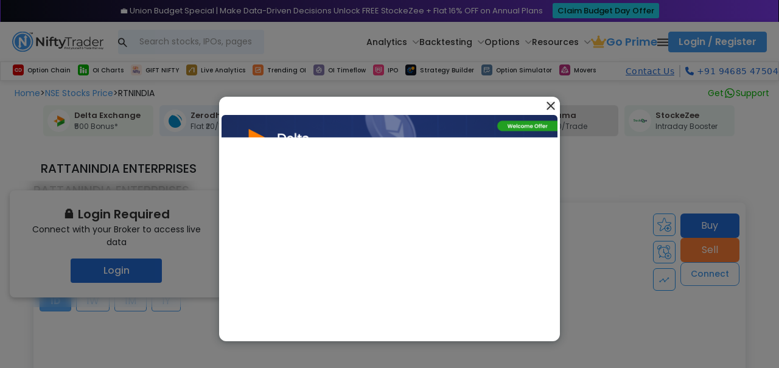

--- FILE ---
content_type: application/javascript; charset=UTF-8
request_url: https://www.niftytrader.in/_next/static/chunks/pages/stocks-price/%5Bsymbol%5D-6d828c03b5639990.js
body_size: 704
content:
(self.webpackChunkmfe1=self.webpackChunkmfe1||[]).push([[71672],{97177:function(e,n,t){(window.__NEXT_P=window.__NEXT_P||[]).push(["/stocks-price/[symbol]",function(){return t(53235)}])},53235:function(e,n,t){"use strict";t.r(n),t.d(n,{__N_SSP:function(){return p}});var r=t(58775),a=t(24325),o=t.n(a),s=t(5556),i=t.n(s);t(73884);var u=t(10297);let c=o()(Promise.all([t.e(3197),t.e(73162),t.e(60256)]).then(t.bind(t,60256)),{loadableGenerated:{webpack:()=>[60256]}}),f=o()(Promise.all([t.e(88169),t.e(99465),t.e(1646)]).then(t.bind(t,1646)),{loadableGenerated:{webpack:()=>[1646]}}),l=o()(Promise.all([t.e(25232),t.e(82317),t.e(57323)]).then(t.bind(t,57323)),{loadableGenerated:{webpack:()=>[57323]}});function d(e){let n=e.metaData,{symbol:t}=(0,u.useRouter)().query;if(!t)return(0,r.jsx)(f,{});let a=t.replace(/_/g,"&");return(0,r.jsxs)(r.Fragment,{children:[(0,r.jsx)(c,{symbol:a,metaData:n}),!(null==n?void 0:n.page_content_hide)&&n.page_Content&&(0,r.jsx)(l,{pageContent:n.page_Content,faqContent:n.page_faq_data,page_faq_heading:n.page_faq_heading})]})}d.propTypes={metaData:i().object};var p=!0;n.default=d},57343:function(e,n,t){"use strict";var r=Error();e.exports=new Promise(function(e,n){if("undefined"!=typeof resources)return e();t.l("https://module.niftytrader.in/_next/static/chunks/remoteEntry.js",function(t){if("undefined"!=typeof resources)return e();var a=t&&("load"===t.type?"missing":t.type),o=t&&t.target&&t.target.src;r.message="Loading script failed.\n("+a+": "+o+")",r.name="ScriptExternalLoadError",r.type=a,r.request=o,n(r)},"resources")}).then(function(){return resources})}},function(e){_N_E=Promise.all([e.f.consumes||function(e,n){},e.f.remotes||function(e,n){}].reduce(function(e,n){return n("71672",e),e},[])).then(function(){return e.X(0,[90636,38792],function(){return e(e.s=97177)})})}]);

--- FILE ---
content_type: application/javascript; charset=UTF-8
request_url: https://www.niftytrader.in/_next/static/chunks/91564.fd83cbd37530a0b1.js
body_size: 424
content:
"use strict";(self.webpackChunkmfe1=self.webpackChunkmfe1||[]).push([[91564],{91564:function(e,s,a){a.r(s);var l=a(58775),d=a(52158),o=a(5556),c=a.n(o),r=a(73884);function t(e){let{setShowQrModal:s}=e;return(0,r.useEffect)(()=>(document.body.style.overflow="hidden",()=>{document.body.style.overflow=""}),[]),(0,l.jsxs)(l.Fragment,{children:[(0,l.jsx)("div",{className:"fade modal-backdrop show"}),(0,l.jsx)("div",{role:"dialog","aria-modal":"true",className:"modal fade feature_modal show",tabIndex:"-1",style:{display:"block"},children:(0,l.jsx)("div",{className:"modal-dialog modal-sm modal-dialog-centered",children:(0,l.jsx)("div",{className:"modal-content",children:(0,l.jsxs)("div",{className:"bg-white p-0 text-center modal-body",children:[(0,l.jsx)("div",{className:"p-4 pb-0",children:(0,l.jsx)(d.vTm,{width:"120px",height:"120px"})}),(0,l.jsxs)("div",{className:"p-4",children:[(0,l.jsx)("div",{className:"fw-600 fs-18",children:"Download our mobile app!"}),(0,l.jsx)("p",{className:"fs-15",children:"NiftyTrader Stock Screener, NSE BSE Market Pulse, Stock Analysis"}),(0,l.jsx)("span",{className:"feature_popup_seprator mb-3"}),(0,l.jsx)("button",{className:"feature_popup_btn fs-15 fw-500",onClick:()=>s(!1),children:"Done"})]})]})})})})]})}t.propTypes={setShowQrModal:c().func},s.default=t}}]);

--- FILE ---
content_type: application/javascript; charset=UTF-8
request_url: https://module.niftytrader.in/_next/static/chunks/__federation_expose_SparklineAreaChartModule.e7465f9bc670d9d0.js
body_size: 1075
content:
(self.webpackChunkresources=self.webpackChunkresources||[]).push([[6886],{2694:(e,t,r)=>{"use strict";var o=r(6925);function a(){}function s(){}s.resetWarningCache=a,e.exports=function(){function e(e,t,r,a,s,n){if(n!==o){var c=Error("Calling PropTypes validators directly is not supported by the `prop-types` package. Use PropTypes.checkPropTypes() to call them. Read more at http://fb.me/use-check-prop-types");throw c.name="Invariant Violation",c}}function t(){return e}e.isRequired=e;var r={array:e,bigint:e,bool:e,func:e,number:e,object:e,string:e,symbol:e,any:e,arrayOf:t,element:e,elementType:e,instanceOf:t,node:e,objectOf:t,oneOf:t,oneOfType:t,shape:t,exact:t,checkPropTypes:s,resetWarningCache:a};return r.PropTypes=r,r}},5556:(e,t,r)=>{e.exports=r(2694)()},6925:e=>{"use strict";e.exports="SECRET_DO_NOT_PASS_THIS_OR_YOU_WILL_BE_FIRED"},68357:(e,t,r)=>{"use strict";r.r(t),r.d(t,{default:()=>f});var o=r(58775);r(73884);var a=r(1311),s=r(44084),n=r(74261),c=r(27409),p=r(80470),i=r(75406),l=r(5556),u=r.n(l);function h(e){let{chartData:t,chartColor:r}=e,l=null==t?void 0:t.map(e=>parseFloat(e)),u=Math.min(...l),h=Math.max(...l);return(0,o.jsx)(a.u,{width:"100%",aspect:4,children:(0,o.jsxs)(s.X,{data:null==l?void 0:l.map((e,t)=>({"spot price":e,index:t})),children:[(0,o.jsx)(n.h,{domain:[u,h],stroke:"#fff",hide:!0}),(0,o.jsx)(c.N,{type:"monotone",dataKey:"spot price",stroke:r,strokeWidth:1.5,dot:!1}),(0,o.jsx)(p.G,{type:"monotone",dataKey:"spot price",stroke:r,fill:r,fillOpacity:.3}),(0,o.jsx)(i.m,{content:(0,o.jsx)(e=>{let{active:t,payload:r}=e;if(t&&r&&r.length){let e=r[0].value;return(0,o.jsx)("div",{className:"custom-tooltip",children:(0,o.jsx)("p",{className:"label-color-4 fw-500 fs-12",children:"Spot Price: ".concat(e)})})}return null},{})})]})})}h.propTypes={chartData:u().array,chartColor:u().string},h.defaultProps={chartColor:"lightcoral"};let f=h}}]);

--- FILE ---
content_type: image/svg+xml
request_url: https://d3oodytt0tuddk.cloudfront.net/images/storybook-images/Header/contributors_header.svg
body_size: 2575
content:
<svg width="32" height="32" viewBox="0 0 32 32" fill="none" xmlns="http://www.w3.org/2000/svg">
<rect width="32" height="32" rx="16" fill="url(#paint0_linear_17081_88050)"/>
<path d="M16 9.625C16.1483 9.625 16.2933 9.58101 16.4167 9.4986C16.54 9.41619 16.6361 9.29906 16.6929 9.16201C16.7497 9.02497 16.7645 8.87417 16.7356 8.72868C16.7067 8.5832 16.6352 8.44956 16.5303 8.34467C16.4254 8.23978 16.2918 8.16835 16.1463 8.13941C16.0008 8.11047 15.85 8.12532 15.713 8.18209C15.5759 8.23886 15.4588 8.33499 15.3764 8.45832C15.294 8.58166 15.25 8.72666 15.25 8.875C15.25 9.07391 15.329 9.26468 15.4697 9.40533C15.6103 9.54598 15.8011 9.625 16 9.625Z" fill="white"/>
<path d="M5.22011 12.1043C5.24349 12.1847 5.29312 12.255 5.36108 12.3039C5.42905 12.3528 5.51143 12.3776 5.59511 12.3743C5.62994 12.3792 5.66528 12.3792 5.70011 12.3743L8.32511 11.598C8.47341 11.8386 8.69557 12.0246 8.95838 12.1284C9.22119 12.2322 9.51053 12.2482 9.78316 12.1739C10.0558 12.0996 10.2971 11.9391 10.4709 11.7163C10.6447 11.4936 10.7418 11.2205 10.7476 10.938C10.7476 10.9118 10.7476 10.8855 10.7476 10.8555L14.0026 9.89178C14.197 10.2791 14.4991 10.602 14.8726 10.8218V22.3755H13.7476C13.4492 22.3755 13.1631 22.4941 12.9521 22.705C12.7411 22.916 12.6226 23.2022 12.6226 23.5005V23.8755H11.4976C11.1992 23.8755 10.9131 23.9941 10.7021 24.205C10.4911 24.416 10.3726 24.7022 10.3726 25.0005V26.1255H21.6226V25.0005C21.6226 24.7022 21.5041 24.416 21.2931 24.205C21.0821 23.9941 20.796 23.8755 20.4976 23.8755H19.3726V23.5005C19.3726 23.2022 19.2541 22.916 19.0431 22.705C18.8321 22.4941 18.546 22.3755 18.2476 22.3755H17.1226V10.8218C17.5095 10.6064 17.8232 10.2803 18.0236 9.8855C18.2241 9.49066 18.3021 9.04497 18.2476 8.60553L21.8589 7.53303C22.0167 7.75958 22.2421 7.93056 22.5027 8.02164C22.7634 8.11272 23.0462 8.11926 23.3108 8.04033C23.5754 7.96141 23.8084 7.80103 23.9766 7.58203C24.1448 7.36302 24.2396 7.09655 24.2476 6.82053L26.5314 6.14178C26.6268 6.11344 26.7071 6.04832 26.7546 5.96077C26.8021 5.87321 26.8128 5.77038 26.7845 5.67491C26.7561 5.57943 26.691 5.49912 26.6035 5.45165C26.5159 5.40418 26.4131 5.39343 26.3176 5.42178L24.0339 6.10053C23.8795 5.86423 23.653 5.68399 23.3881 5.58657C23.1231 5.48915 22.8339 5.47974 22.5632 5.55973C22.2925 5.63972 22.0548 5.80485 21.8853 6.03062C21.7159 6.25639 21.6238 6.53076 21.6226 6.81303L18.0151 7.88178C17.7778 7.40555 17.3794 7.02884 16.8906 6.81854C16.4018 6.60824 15.8543 6.57796 15.3454 6.73308C14.8364 6.8882 14.3989 7.21868 14.1105 7.66584C13.8221 8.11299 13.7015 8.64789 13.7701 9.17553L10.4776 10.1505C10.3187 9.9339 10.0967 9.77162 9.84206 9.68585C9.58742 9.60007 9.31251 9.59499 9.05488 9.6713C8.79725 9.7476 8.56945 9.90157 8.40259 10.1122C8.23574 10.3228 8.13796 10.5798 8.12261 10.848L5.46386 11.6355C5.3696 11.6657 5.29108 11.7319 5.24542 11.8197C5.19976 11.9075 5.19066 12.0098 5.22011 12.1043ZM22.9351 6.25053C23.0464 6.25053 23.1551 6.28352 23.2476 6.34533C23.3401 6.40714 23.4122 6.49499 23.4548 6.59777C23.4974 6.70055 23.5085 6.81365 23.4868 6.92277C23.4651 7.03188 23.4115 7.13211 23.3329 7.21078C23.2542 7.28944 23.154 7.34302 23.0448 7.36472C22.9357 7.38643 22.8226 7.37529 22.7199 7.33271C22.6171 7.29014 22.5292 7.21804 22.4674 7.12554C22.4056 7.03304 22.3726 6.92428 22.3726 6.81303C22.3726 6.66385 22.4319 6.52077 22.5374 6.41528C22.6429 6.30979 22.7859 6.25053 22.9351 6.25053ZM20.4976 24.6255C20.5971 24.6255 20.6925 24.665 20.7628 24.7354C20.8331 24.8057 20.8726 24.9011 20.8726 25.0005V25.3755H11.1226V25.0005C11.1226 24.9011 11.1621 24.8057 11.2324 24.7354C11.3028 24.665 11.3982 24.6255 11.4976 24.6255H20.4976ZM18.2476 23.1255C18.3471 23.1255 18.4425 23.165 18.5128 23.2354C18.5831 23.3057 18.6226 23.4011 18.6226 23.5005V23.8755H13.3726V23.5005C13.3726 23.4011 13.4121 23.3057 13.4824 23.2354C13.5528 23.165 13.6482 23.1255 13.7476 23.1255H18.2476ZM16.3726 11.1255V22.3755H15.6226V11.1255H16.3726ZM15.9976 7.37553C16.2943 7.37553 16.5843 7.4635 16.831 7.62833C17.0776 7.79315 17.2699 8.02742 17.3834 8.3015C17.497 8.57559 17.5267 8.87719 17.4688 9.16817C17.4109 9.45914 17.268 9.72641 17.0583 9.93619C16.8485 10.146 16.5812 10.2888 16.2902 10.3467C15.9993 10.4046 15.6977 10.3749 15.4236 10.2613C15.1495 10.1478 14.9152 9.95556 14.7504 9.70889C14.5856 9.46221 14.4976 9.1722 14.4976 8.87553C14.4976 8.47771 14.6556 8.09617 14.937 7.81487C15.2183 7.53357 15.5998 7.37553 15.9976 7.37553ZM9.43511 10.3755C9.54636 10.3755 9.65512 10.4085 9.74762 10.4703C9.84012 10.5321 9.91222 10.62 9.95479 10.7228C9.99737 10.8256 10.0085 10.9387 9.9868 11.0478C9.9651 11.1569 9.91153 11.2571 9.83286 11.3358C9.75419 11.4144 9.65396 11.468 9.54485 11.4897C9.43574 11.5114 9.32264 11.5003 9.21985 11.4577C9.11707 11.4151 9.02922 11.343 8.96741 11.2505C8.9056 11.158 8.87261 11.0493 8.87261 10.938C8.87261 10.7888 8.93187 10.6458 9.03736 10.5403C9.14285 10.4348 9.28593 10.3755 9.43511 10.3755Z" fill="white"/>
<path d="M9.25 22.375C10.4435 22.375 11.5881 21.9009 12.432 21.057C13.2759 20.2131 13.75 19.0685 13.75 17.875V17.5H4.75V17.875C4.75 19.0685 5.22411 20.2131 6.06802 21.057C6.91193 21.9009 8.05653 22.375 9.25 22.375ZM13 18.25C13 19.2446 12.6049 20.1984 11.9017 20.9017C11.1984 21.6049 10.2446 22 9.25 22C8.25544 22 7.30161 21.6049 6.59835 20.9017C5.89509 20.1984 5.5 19.2446 5.5 18.25H13Z" fill="white"/>
<path d="M8.875 16.375H5.5V17.125H8.875V16.375Z" fill="white"/>
<path d="M8.875 15.25H5.5V16H8.875V15.25Z" fill="white"/>
<path d="M8.875 14.125H5.5V14.875H8.875V14.125Z" fill="white"/>
<path d="M13 16.375H9.625V17.125H13V16.375Z" fill="white"/>
<path d="M13 15.25H9.625V16H13V15.25Z" fill="white"/>
<path d="M18.25 14.125C18.25 15.3185 18.7241 16.4631 19.568 17.307C20.4119 18.1509 21.5565 18.625 22.75 18.625C23.9435 18.625 25.0881 18.1509 25.932 17.307C26.7759 16.4631 27.25 15.3185 27.25 14.125V13.75H18.25V14.125ZM26.5 14.5C26.5 15.4946 26.1049 16.4484 25.4017 17.1517C24.6984 17.8549 23.7446 18.25 22.75 18.25C21.7554 18.25 20.8016 17.8549 20.0983 17.1517C19.3951 16.4484 19 15.4946 19 14.5H26.5Z" fill="white"/>
<path d="M22.375 12.625H19V13.375H22.375V12.625Z" fill="white"/>
<path d="M26.5 12.625H23.125V13.375H26.5V12.625Z" fill="white"/>
<path d="M26.5 11.5H23.125V12.25H26.5V11.5Z" fill="white"/>
<defs>
<linearGradient id="paint0_linear_17081_88050" x1="18.5455" y1="-9.6" x2="15.0492" y2="31.7195" gradientUnits="userSpaceOnUse">
<stop stop-color="#4399EB"/>
<stop offset="1" stop-color="#00498E"/>
</linearGradient>
</defs>
</svg>


--- FILE ---
content_type: application/javascript; charset=UTF-8
request_url: https://www.niftytrader.in/_next/static/chunks/48520.999cf31aacaea379.js
body_size: 285
content:
"use strict";(self.webpackChunkmfe1=self.webpackChunkmfe1||[]).push([[48520],{48520:function(e,a,s){s.r(a);var t=s(58775);s(73884),a.default=function(e){let{companyName:a,pageContentData:s}=e;return(0,t.jsx)(t.Fragment,{children:(0,t.jsx)("div",{className:"row mt-4",children:(0,t.jsx)("div",{className:"col-lg-12",children:(0,t.jsxs)("div",{className:"content-box",children:[(0,t.jsx)("h2",{className:"heading-stock label-color-4 pb-3",children:s&s.fa_valuation||"".concat(a," VALUATION")}),(0,t.jsxs)("div",{className:"mt-1",children:[(0,t.jsx)("h3",{className:"pb-1",children:"What Is Valuation?"}),(0,t.jsx)("p",{children:"Valuation is the analytical process of determining the current (or projected) worth of an asset or a company. There are many techniques used for doing a valuation. An analyst placing a value on a company looks at the business's management, the composition of its capital structure, the prospect of future earnings, and the market value of its assets, among other metrics."})]})]})})})})}}}]);

--- FILE ---
content_type: image/svg+xml
request_url: https://d3oodytt0tuddk.cloudfront.net/images/storybook-images/stacked_bar_chart.svg
body_size: 388
content:
<svg width="10" height="10" viewBox="0 0 10 10" fill="none" xmlns="http://www.w3.org/2000/svg">
<path d="M1.4987 9.66732C1.17786 9.66732 0.903212 9.55308 0.67474 9.32461C0.446267 9.09614 0.332031 8.82148 0.332031 8.50065V3.25065H2.66536V8.50065C2.66536 8.82148 2.55113 9.09614 2.32266 9.32461C2.09418 9.55308 1.81953 9.66732 1.4987 9.66732ZM0.332031 2.66732V1.50065C0.332031 1.17982 0.446267 0.905165 0.67474 0.676693C0.903212 0.448221 1.17786 0.333984 1.4987 0.333984C1.81953 0.333984 2.09418 0.448221 2.32266 0.676693C2.55113 0.905165 2.66536 1.17982 2.66536 1.50065V2.66732H0.332031ZM4.9987 9.66732C4.67787 9.66732 4.40321 9.55308 4.17474 9.32461C3.94627 9.09614 3.83203 8.82148 3.83203 8.50065V5.00065H6.16537V8.50065C6.16537 8.82148 6.05113 9.09614 5.82266 9.32461C5.59418 9.55308 5.31953 9.66732 4.9987 9.66732ZM3.83203 4.41732V3.25065C3.83203 2.92982 3.94627 2.65517 4.17474 2.42669C4.40321 2.19822 4.67787 2.08398 4.9987 2.08398C5.31953 2.08398 5.59418 2.19822 5.82266 2.42669C6.05113 2.65517 6.16537 2.92982 6.16537 3.25065V4.41732H3.83203ZM8.4987 9.66732C8.17787 9.66732 7.90321 9.55308 7.67474 9.32461C7.44627 9.09614 7.33203 8.82148 7.33203 8.50065V6.75065H9.66537V8.50065C9.66537 8.82148 9.55113 9.09614 9.32266 9.32461C9.09418 9.55308 8.81953 9.66732 8.4987 9.66732ZM7.33203 6.16732V5.00065C7.33203 4.67982 7.44627 4.40517 7.67474 4.17669C7.90321 3.94822 8.17787 3.83398 8.4987 3.83398C8.81953 3.83398 9.09418 3.94822 9.32266 4.17669C9.55113 4.40517 9.66537 4.67982 9.66537 5.00065V6.16732H7.33203Z" fill="white"/>
</svg>


--- FILE ---
content_type: image/svg+xml
request_url: https://d3oodytt0tuddk.cloudfront.net/images/storybook-images/waterfall_chart%20(1).svg
body_size: 739
content:
<svg width="14" height="14" viewBox="0 0 14 14" fill="none" xmlns="http://www.w3.org/2000/svg">
<mask id="mask0_13046_62777" style="mask-type:alpha" maskUnits="userSpaceOnUse" x="0" y="0" width="14" height="14">
<rect width="14" height="14" fill="#D9D9D9"/>
</mask>
<g mask="url(#mask0_13046_62777)">
<path d="M2.625 11.6673C2.38194 11.6673 2.17535 11.5822 2.00521 11.4121C1.83507 11.242 1.75 11.0354 1.75 10.7923V8.45898C1.75 8.21593 1.83507 8.00933 2.00521 7.83919C2.17535 7.66905 2.38194 7.58398 2.625 7.58398C2.86806 7.58398 3.07465 7.66905 3.24479 7.83919C3.41493 8.00933 3.5 8.21593 3.5 8.45898V10.7923C3.5 11.0354 3.41493 11.242 3.24479 11.4121C3.07465 11.5822 2.86806 11.6673 2.625 11.6673ZM4.95833 8.16732C4.71528 8.16732 4.50868 8.08225 4.33854 7.91211C4.1684 7.74197 4.08333 7.53537 4.08333 7.29232V6.70898C4.08333 6.46593 4.1684 6.25933 4.33854 6.08919C4.50868 5.91905 4.71528 5.83398 4.95833 5.83398C5.20139 5.83398 5.40799 5.91905 5.57812 6.08919C5.74826 6.25933 5.83333 6.46593 5.83333 6.70898V7.29232C5.83333 7.53537 5.74826 7.74197 5.57812 7.91211C5.40799 8.08225 5.20139 8.16732 4.95833 8.16732ZM6.70833 5.25065C6.46528 5.25065 6.25868 5.16558 6.08854 4.99544C5.9184 4.8253 5.83333 4.61871 5.83333 4.37565V3.79232C5.83333 3.54926 5.9184 3.34266 6.08854 3.17253C6.25868 3.00239 6.46528 2.91732 6.70833 2.91732C6.95139 2.91732 7.15799 3.00239 7.32812 3.17253C7.49826 3.34266 7.58333 3.54926 7.58333 3.79232V4.37565C7.58333 4.61871 7.49826 4.8253 7.32812 4.99544C7.15799 5.16558 6.95139 5.25065 6.70833 5.25065ZM9.04167 4.08398C8.79861 4.08398 8.59201 3.99892 8.42188 3.82878C8.25174 3.65864 8.16667 3.45204 8.16667 3.20898C8.16667 2.96593 8.25174 2.75933 8.42188 2.58919C8.59201 2.41905 8.79861 2.33398 9.04167 2.33398C9.28472 2.33398 9.49132 2.41905 9.66146 2.58919C9.8316 2.75933 9.91667 2.96593 9.91667 3.20898C9.91667 3.45204 9.8316 3.65864 9.66146 3.82878C9.49132 3.99892 9.28472 4.08398 9.04167 4.08398ZM11.375 11.6673C11.1319 11.6673 10.9253 11.5822 10.7552 11.4121C10.5851 11.242 10.5 11.0354 10.5 10.7923V3.20898C10.5 2.96593 10.5851 2.75933 10.7552 2.58919C10.9253 2.41905 11.1319 2.33398 11.375 2.33398C11.6181 2.33398 11.8247 2.41905 11.9948 2.58919C12.1649 2.75933 12.25 2.96593 12.25 3.20898V10.7923C12.25 11.0354 12.1649 11.242 11.9948 11.4121C11.8247 11.5822 11.6181 11.6673 11.375 11.6673Z" fill="white"/>
</g>
</svg>


--- FILE ---
content_type: application/javascript; charset=UTF-8
request_url: https://www.niftytrader.in/_next/static/chunks/72891.447f55ee09551041.js
body_size: 1108
content:
"use strict";(self.webpackChunkmfe1=self.webpackChunkmfe1||[]).push([[72891],{95272:function(e,s,a){a.r(s);var l=a(58775),t=a(16132),n=a(73884),c=a(95093),d=a.n(c),r=a(5556),i=a.n(r),h=a(24325);let o=a.n(h)()(a.e(71847).then(a.bind(a,71847)),{loadableGenerated:{webpack:()=>[71847]}});function m(e){let{webData:s,companyName:a,pageContentData:c}=e,[r,i]=(0,n.useState)(!1);return(0,l.jsx)(l.Fragment,{children:(0,l.jsxs)("div",{className:"",children:[(0,l.jsxs)("div",{className:"row pb-1",children:[(0,l.jsx)("div",{className:"col-12 col-md-6",children:(0,l.jsx)("h2",{className:"heading-stock p-0 label-color-4",children:c&&c.ov_price_table||"".concat(a," Share Price Table")})}),(0,l.jsx)("div",{className:"col-12 col-md-6 mt-0 mt-md-0 text-end",children:(0,l.jsx)("span",{className:"label-color-6 fs-12",children:"* Prices are based on daily market changes."})})]}),(0,l.jsxs)("div",{className:"table-responsive overview-table",children:[(0,l.jsxs)("table",{className:"w-100 nifty-table",children:[(0,l.jsx)("thead",{children:(0,l.jsxs)("tr",{className:"",children:[(0,l.jsx)("th",{children:"Date"}),(0,l.jsx)("th",{className:"text-end",children:"Open"}),(0,l.jsx)("th",{className:"text-end",children:"High"}),(0,l.jsx)("th",{className:"text-end",children:"Low"}),(0,l.jsx)("th",{className:"text-end",children:"Close"}),(0,l.jsx)("th",{className:"text-end",children:"Volume"}),(0,l.jsx)("th",{className:"text-end",children:"Delivery %"}),(0,l.jsx)("th",{className:"text-end",children:"20-Day sma"}),(0,l.jsx)("th",{className:"text-end",children:"50-Day sma"}),(0,l.jsx)("th",{className:"text-end",children:"200-Day sma"})]})}),(0,l.jsx)("tbody",{children:s&&function(){let e;let a=[...s],n=[...a.sort((e,s)=>d()(s.created_at)-d()(e.created_at))];return(e=r?n:n.slice(0,7)).map((s,n)=>{var c,r,i,h,o,m,x;let _=a[n],g=n+1<=e.length-1&&a[n+1],j=n+2<=e.length-1&&a[n+2];return _.open,_.high,_.low,_.high,g.high,j.high,_.low,g.low,j.low,_.close,g.close,(0,l.jsxs)("tr",{className:"text-end",children:[(0,l.jsx)("td",{className:"text-start",children:d()(s.created_at).format("DD MMM, YYYY")}),(0,l.jsx)("td",{className:" ".concat(n!=e.length-1&&(s.open<=(null===(c=e[n+1])||void 0===c?void 0:c.open)&&"text-red"||s.open>=e[n+1].open&&"text-green"||"")),children:(0,t.PB)(s.open)}),(0,l.jsx)("td",{className:" ".concat(n!=e.length-1&&(s.high<=(null===(r=e[n+1])||void 0===r?void 0:r.high)&&"text-red"||s.high>=e[n+1].high&&"text-green"||"")),children:(0,t.PB)(s.high)}),(0,l.jsx)("td",{className:" ".concat(n!=e.length-1&&(s.low<=(null===(i=e[n+1])||void 0===i?void 0:i.low)&&"text-red"||s.low>=e[n+1].low&&"text-green"||"")),children:(0,t.PB)(s.low)}),(0,l.jsx)("td",{className:" ".concat(n!=e.length-1&&(s.close<=(null===(h=e[n+1])||void 0===h?void 0:h.close)&&"text-red"||s.close>=e[n+1].close&&"text-green"||"")),children:(0,t.PB)(s.close)}),(0,l.jsx)("td",{className:"",children:(0,t.GZ)(s.volume)}),(0,l.jsx)("td",{className:"",children:(0,t.ZV)(s.delivery_percentage)||"-"}),(0,l.jsx)("td",{className:" ".concat(n!=e.length-1&&(s.sma_20_days<=(null===(o=e[n+1])||void 0===o?void 0:o.sma_20_days)&&"text-red"||s.sma_20_days>=e[n+1].sma_20_days&&"text-green"||"")),children:s.sma_20_days&&(0,t.ZV)(s.sma_20_days)||"-"}),(0,l.jsx)("td",{className:" ".concat(n!=e.length-1&&(s.sma_50_days<=(null===(m=e[n+1])||void 0===m?void 0:m.sma_50_days)&&"text-red"||s.sma_50_days>=e[n+1].sma_50_days&&"text-green"||"")),children:s.sma_50_days&&(0,t.ZV)(s.sma_50_days)||"-"}),(0,l.jsx)("td",{className:" ".concat(n!=e.length-1&&(s.sma_200_days<=(null===(x=e[n+1])||void 0===x?void 0:x.sma_200_days)&&"text-red"||s.sma_200_days>=e[n+1].sma_200_days&&"text-green"||"")),children:s.sma_200_days&&(0,t.ZV)(s.sma_200_days)||"-"})]},n)})}()})]}),!s&&(0,l.jsx)(o,{columns:10,rows:8,cellHeight:15,cellWidth:120,cellSpacing:20,topMargin:10})]}),(0,l.jsx)("div",{children:(0,l.jsx)("p",{className:"ms-auto link-highlighter my-2 fs-14 fw-500 cursor-pointer w-max-content",onClick:()=>i(!r),children:r?"View Less":"View More"})})]})})}m.propTypes={webData:i().array,companyName:i().string,pageContentData:i().array},s.default=m}}]);

--- FILE ---
content_type: application/javascript; charset=UTF-8
request_url: https://www.niftytrader.in/_next/static/chunks/1646.4f02938d7d6119dd.js
body_size: 1772
content:
"use strict";(self.webpackChunkmfe1=self.webpackChunkmfe1||[]).push([[1646,3103,79265],{3103:function(t,e,r){r.r(e);var n=r(58775),a=r(73884),s=r(10297),i=r(99465),o=r.n(i),c=r(5556),l=r.n(c);function d(t){let{title:e,metaKeywords:r,metaDesc:i,metaCanonical:c,schemaJson:l,schemaDesc:d,scriptHeader:p,scriptBody:m,breadMetaData:g,faqMetaData:h,robots:u}=t,y=(0,s.useRouter)(),f=y.pathname.startsWith("/gold-price-today/"),x=y.pathname.startsWith("/silver-rate-today/"),j=y.asPath.split("/"),v=j[j.length-1],w="https://www.niftytrader.in".concat(y.asPath),N=(0,a.useMemo)(()=>f||x?{"@context":"https://schema.org","@type":"Dataset",name:e||"NiftyTrader",description:i||"Discover stock trends, live updates, and insights on NiftyTrader.",url:w,variablesMeasured:f?"Gold Price (24 Carat)":"Silver Price (1 kg)",spatialCoverage:{"@type":"Place",name:v,address:{"@type":"PostalAddress",addressLocality:v,addressCountry:"India"}},temporalCoverage:new Date().toISOString().split("T")[0]}:null,[f,x,e,i,w,v]),k=(0,a.useMemo)(()=>{if(!l)return null;try{let t=JSON.parse(l);return t.description=d||t.description,JSON.stringify(t)}catch(t){return console.error("Failed to parse schemaJson:",t),null}},[l,d]),T=(0,a.useMemo)(()=>{if(!h||""===h.trim())return null;try{let t=JSON.parse(h);if(!Array.isArray(t)||0===t.length)return null;return JSON.stringify({"@context":"https://schema.org","@type":"FAQPage",mainEntity:t.map(t=>({"@type":"Question",name:t.faq_question,acceptedAnswer:{"@type":"Answer",text:t.faq_answer}}))})}catch(t){return console.error("Failed to parse faqMetaData:",t),null}},[h]);return(0,n.jsxs)(n.Fragment,{children:[(0,n.jsxs)(o(),{children:[(0,n.jsx)("meta",{charSet:"utf-8"}),(0,n.jsx)("meta",{name:"viewport",content:"width=device-width, initial-scale=1.0"}),(0,n.jsx)("title",{children:e||"NiftyTrader"}),(0,n.jsx)("meta",{name:"title",content:e||"NiftyTrader"}),(0,n.jsx)("meta",{name:"description",content:i||"Discover stock trends, live updates, and insights on NiftyTrader."}),r&&(0,n.jsx)("meta",{name:"keywords",content:r}),c&&(0,n.jsx)("link",{rel:"canonical",href:c}),(0,n.jsx)("meta",{name:"robots",content:u||"index, follow, max-image-preview:large, max-snippet:-1, max-video-preview:-1"}),(0,n.jsx)("link",{rel:"icon",href:"".concat("https://d3oodytt0tuddk.cloudfront.net/","images/favicon/favicon.ico")}),(0,n.jsx)("link",{rel:"icon",href:"".concat("https://d3oodytt0tuddk.cloudfront.net/","images/favicon/favicon-32x32.png"),type:"image/png",sizes:"32x32"}),(0,n.jsx)("meta",{property:"og:title",content:e||"NiftyTrader - Your Go-To Stock Resource"}),(0,n.jsx)("meta",{property:"og:description",content:i||"Explore live stock prices and market insights with NiftyTrader."}),(0,n.jsx)("meta",{property:"og:image",content:"".concat("https://d3oodytt0tuddk.cloudfront.net/","images/logo.svg")}),(0,n.jsx)("meta",{property:"og:url",content:c||"https://www.niftytrader.com"}),(0,n.jsx)("meta",{property:"og:type",content:"website"}),(0,n.jsx)("meta",{name:"twitter:card",content:"summary_large_image"}),(0,n.jsx)("meta",{name:"twitter:title",content:e||"NiftyTrader"}),(0,n.jsx)("meta",{name:"twitter:description",content:i||"NiftyTrader delivers the latest stock market data and insights."}),(0,n.jsx)("meta",{name:"twitter:image",content:"".concat("https://d3oodytt0tuddk.cloudfront.net/","images/logo.svg")}),(0,n.jsx)("link",{href:"https://fonts.googleapis.com/css2?family=Poppins:wght@300;400;500;600;700&display=swap",rel:"stylesheet",as:"style"}),k&&(0,n.jsx)("script",{type:"application/ld+json",dangerouslySetInnerHTML:{__html:k}}),N&&(0,n.jsx)("script",{type:"application/ld+json",dangerouslySetInnerHTML:{__html:JSON.stringify(N)}}),g&&(0,n.jsx)("script",{type:"application/ld+json",dangerouslySetInnerHTML:{__html:g}}),T&&(0,n.jsx)("script",{type:"application/ld+json",dangerouslySetInnerHTML:{__html:T}}),p&&(0,n.jsx)("script",{type:"application/ld+json",dangerouslySetInnerHTML:{__html:p}})]}),m&&(0,n.jsx)("script",{type:"application/ld+json",dangerouslySetInnerHTML:{__html:m}})]})}d.propTypes={title:l().string,metaKeywords:l().string,metaDesc:l().string,metaCanonical:l().string,schemaJson:l().string,schemaDesc:l().string,scriptHeader:l().string,scriptBody:l().string,breadMetaData:l().string,faqMetaData:l().string},e.default=d},1646:function(t,e,r){r.r(e);var n=r(58775),a=r(88169),s=r.n(a);r(73884);var i=r(3103);e.default=function(){return(0,n.jsxs)(n.Fragment,{children:[(0,n.jsx)(i.default,{title:"404 Error - Page Not Found | NiftyTrader",metaDesc:"Oops! The page you are looking for cannot be found. Return to NiftyTrader homepage or explore our other trading resources and insights.",robots:"noindex, nofollow"}),(0,n.jsx)("div",{className:"p-5",children:(0,n.jsx)("section",{className:"error_section",children:(0,n.jsx)("div",{className:"container p-0",children:(0,n.jsx)("div",{className:"row",children:(0,n.jsx)("div",{className:"col-lg-12 p-0",children:(0,n.jsx)("div",{className:"content",children:(0,n.jsxs)("h5",{className:"text-center",children:["This page is unknown or does not exist",(0,n.jsx)("p",{className:"my-3",children:"Sorry about that, but the page you are looking for is not available"}),(0,n.jsx)("img",{src:"".concat("https://d3oodytt0tuddk.cloudfront.net/","images/404.jpg"),alt:"Error Image",className:"img-fluid"}),(0,n.jsx)("div",{className:"",children:(0,n.jsx)(s(),{prefetch:!1,href:"/",title:"NiftyTrader",className:"btn btn-outline-primary m-4 text-center",children:"Back to Homepage"})})]})})})})})})})]})}}}]);

--- FILE ---
content_type: image/svg+xml
request_url: https://d3oodytt0tuddk.cloudfront.net/images/storybook-images/twitter.svg
body_size: 355
content:
<svg width="20" height="20" viewBox="0 0 20 20" fill="none" xmlns="http://www.w3.org/2000/svg">
<g id="twitter" clip-path="url(#clip0_1455_18768)">
<g id="Clip path group">
<mask id="mask0_1455_18768" style="mask-type:luminance" maskUnits="userSpaceOnUse" x="0" y="0" width="20" height="20">
<g id="clip0_84_15697">
<path id="Vector" d="M20 0H0V20H20V0Z" fill="white"/>
</g>
</mask>
<g mask="url(#mask0_1455_18768)">
<g id="Group">
<path id="Vector_2" d="M17.6562 0H2.34375C1.04933 0 0 1.04933 0 2.34375V17.6562C0 18.9507 1.04933 20 2.34375 20H17.6562C18.9507 20 20 18.9507 20 17.6562V2.34375C20 1.04933 18.9507 0 17.6562 0Z" fill="#333333"/>
<path id="Vector_3" d="M13.9019 3.90625H15.9694L11.4526 9.06875L16.7663 16.0938H12.6057L9.34693 11.8331L5.61818 16.0938H3.54945L8.38068 10.5719L3.2832 3.90625H7.54943L10.4951 7.80062L13.9019 3.90625ZM13.1763 14.8563H14.3219L6.92693 5.07875H5.69756L13.1763 14.8563Z" fill="white"/>
</g>
</g>
</g>
</g>
<defs>
<clipPath id="clip0_1455_18768">
<rect width="20" height="20" fill="white"/>
</clipPath>
</defs>
</svg>


--- FILE ---
content_type: application/javascript; charset=UTF-8
request_url: https://www.niftytrader.in/_next/static/chunks/73071.9517cd6995807740.js
body_size: 1400
content:
"use strict";(self.webpackChunkmfe1=self.webpackChunkmfe1||[]).push([[73071],{73071:function(e,t,r){r.r(t);var i=r(58775),a=r(43516);r(73884);let n=e=>(0,i.jsxs)(a.Ay,{width:730,height:304,backgroundColor:"var(--loader-color-1)",foregroundColor:"var(--loader-color-2)",...e,children:[(0,i.jsx)("rect",{x:"0",y:"0",rx:"5",ry:"5",width:"265",height:"42"}),(0,i.jsx)("rect",{x:"275",y:"0",rx:"5",ry:"5",width:"265",height:"42"}),(0,i.jsx)("rect",{x:"550",y:"0",rx:"5",ry:"5",width:"265",height:"42"}),(0,i.jsx)("rect",{x:"825",y:"0",rx:"5",ry:"5",width:"265",height:"42"}),(0,i.jsx)("rect",{x:"0",y:"52",rx:"5",ry:"5",width:"265",height:"42"}),(0,i.jsx)("rect",{x:"275",y:"52",rx:"5",ry:"5",width:"265",height:"42"}),(0,i.jsx)("rect",{x:"550",y:"52",rx:"5",ry:"5",width:"265",height:"42"}),(0,i.jsx)("rect",{x:"825",y:"52",rx:"5",ry:"5",width:"265",height:"42"}),(0,i.jsx)("rect",{x:"0",y:"104",rx:"5",ry:"5",width:"265",height:"42"}),(0,i.jsx)("rect",{x:"275",y:"104",rx:"5",ry:"5",width:"265",height:"42"}),(0,i.jsx)("rect",{x:"550",y:"104",rx:"5",ry:"5",width:"265",height:"42"}),(0,i.jsx)("rect",{x:"825",y:"104",rx:"5",ry:"5",width:"265",height:"42"}),(0,i.jsx)("rect",{x:"0",y:"156",rx:"5",ry:"5",width:"265",height:"42"}),(0,i.jsx)("rect",{x:"275",y:"156",rx:"5",ry:"5",width:"265",height:"42"}),(0,i.jsx)("rect",{x:"550",y:"156",rx:"5",ry:"5",width:"265",height:"42"}),(0,i.jsx)("rect",{x:"825",y:"156",rx:"5",ry:"5",width:"265",height:"42"}),(0,i.jsx)("rect",{x:"0",y:"208",rx:"5",ry:"5",width:"265",height:"42"}),(0,i.jsx)("rect",{x:"275",y:"208",rx:"5",ry:"5",width:"265",height:"42"}),(0,i.jsx)("rect",{x:"550",y:"208",rx:"5",ry:"5",width:"265",height:"42"}),(0,i.jsx)("rect",{x:"825",y:"208",rx:"5",ry:"5",width:"265",height:"42"}),(0,i.jsx)("rect",{x:"0",y:"260",rx:"5",ry:"5",width:"265",height:"42"}),(0,i.jsx)("rect",{x:"275",y:"260",rx:"5",ry:"5",width:"265",height:"42"}),(0,i.jsx)("rect",{x:"550",y:"260",rx:"5",ry:"5",width:"265",height:"42"}),(0,i.jsx)("rect",{x:"825",y:"260",rx:"5",ry:"5",width:"265",height:"42"})]});n.metadata={name:"Bilal Ahmed",github:"bilal-ahmed-dev",description:"Simple CRUD Data in Table format",filename:"StockLoader"},t.default=n},43516:function(e,t,r){var i=r(73884),a=function(){return(a=Object.assign||function(e){for(var t,r=1,i=arguments.length;r<i;r++)for(var a in t=arguments[r])Object.prototype.hasOwnProperty.call(t,a)&&(e[a]=t[a]);return e}).apply(this,arguments)},n=function(e){var t=e.animate,r=e.animateBegin,n=e.backgroundColor,o=e.backgroundOpacity,l=e.baseUrl,h=e.children,c=e.foregroundColor,d=e.foregroundOpacity,y=e.gradientRatio,x=e.gradientDirection,s=e.uniqueKey,g=e.interval,u=e.rtl,f=e.speed,m=e.style,p=e.title,w=e.beforeMask,b=function(e,t){var r={};for(var i in e)Object.prototype.hasOwnProperty.call(e,i)&&0>t.indexOf(i)&&(r[i]=e[i]);if(null!=e&&"function"==typeof Object.getOwnPropertySymbols)for(var a=0,i=Object.getOwnPropertySymbols(e);a<i.length;a++)0>t.indexOf(i[a])&&Object.prototype.propertyIsEnumerable.call(e,i[a])&&(r[i[a]]=e[i[a]]);return r}(e,["animate","animateBegin","backgroundColor","backgroundOpacity","baseUrl","children","foregroundColor","foregroundOpacity","gradientRatio","gradientDirection","uniqueKey","interval","rtl","speed","style","title","beforeMask"]),j=s||Math.random().toString(36).substring(6),E=j+"-diff",v=j+"-animated-diff",O=j+"-aria",k="0; "+g+"; 1",C=f+"s";return(0,i.createElement)("svg",a({"aria-labelledby":O,role:"img",style:a(a({},m),u?{transform:"scaleX(-1)"}:null)},b),p?(0,i.createElement)("title",{id:O},p):null,w&&(0,i.isValidElement)(w)?w:null,(0,i.createElement)("rect",{role:"presentation",x:"0",y:"0",width:"100%",height:"100%",clipPath:"url("+l+"#"+E+")",style:{fill:"url("+l+"#"+v+")"}}),(0,i.createElement)("defs",null,(0,i.createElement)("clipPath",{id:E},h),(0,i.createElement)("linearGradient",{id:v,gradientTransform:"top-bottom"===x?"rotate(90)":void 0},(0,i.createElement)("stop",{offset:"0%",stopColor:n,stopOpacity:o},t&&(0,i.createElement)("animate",{attributeName:"offset",values:-y+"; "+-y+"; 1",keyTimes:k,dur:C,repeatCount:"indefinite",begin:r})),(0,i.createElement)("stop",{offset:"50%",stopColor:c,stopOpacity:d},t&&(0,i.createElement)("animate",{attributeName:"offset",values:-y/2+"; "+-y/2+"; "+(1+y/2),keyTimes:k,dur:C,repeatCount:"indefinite",begin:r})),(0,i.createElement)("stop",{offset:"100%",stopColor:n,stopOpacity:o},t&&(0,i.createElement)("animate",{attributeName:"offset",values:"0; 0; "+(1+y),keyTimes:k,dur:C,repeatCount:"indefinite",begin:r})))))};n.defaultProps={animate:!0,backgroundColor:"#f5f6f7",backgroundOpacity:1,baseUrl:"",foregroundColor:"#eee",foregroundOpacity:1,gradientRatio:2,gradientDirection:"left-right",id:null,interval:.25,rtl:!1,speed:1.2,style:{},title:"Loading...",beforeMask:null};var o=function(e){return e.children?(0,i.createElement)(n,a({},e)):(0,i.createElement)(l,a({},e))},l=function(e){return(0,i.createElement)(o,a({viewBox:"0 0 476 124"},e),(0,i.createElement)("rect",{x:"48",y:"8",width:"88",height:"6",rx:"3"}),(0,i.createElement)("rect",{x:"48",y:"26",width:"52",height:"6",rx:"3"}),(0,i.createElement)("rect",{x:"0",y:"56",width:"410",height:"6",rx:"3"}),(0,i.createElement)("rect",{x:"0",y:"72",width:"380",height:"6",rx:"3"}),(0,i.createElement)("rect",{x:"0",y:"88",width:"178",height:"6",rx:"3"}),(0,i.createElement)("circle",{cx:"20",cy:"20",r:"20"}))};t.Ay=o}}]);

--- FILE ---
content_type: application/javascript; charset=UTF-8
request_url: https://www.niftytrader.in/_next/static/chunks/29009.b874f901a33be495.js
body_size: 720
content:
"use strict";(self.webpackChunkmfe1=self.webpackChunkmfe1||[]).push([[29009],{29009:function(e,l,t){t.r(l);var a=t(58775),n=t(73884),s=t.n(n),c=t(5556),d=t.n(c),i=t(24325);let r=t.n(i)()(t.e(71847).then(t.bind(t,71847)),{loadableGenerated:{webpack:()=>[71847]}}),h=[{label:"09.30 AM",key:"09:30"},{label:"09.45 AM",key:"09:45"},{label:"10 AM",key:"10:00"},{label:"11 AM",key:"11:00"},{label:"12 PM",key:"12:00"},{label:"1 PM",key:"13:00"},{label:"2 PM",key:"14:00"},{label:"3 PM",key:"15:00"}];function o(e){let l;let{dayRange:t,companyName:n,pageContentData:c}=e,d=e=>"number"==typeof e?e.toFixed(2):"-",i=s().useMemo(()=>Array.isArray(t)?t.reduce((e,l)=>((null==l?void 0:l.time)&&(e[l.time.slice(0,5)]=l),e),{}):{},[t]);return(0,a.jsxs)("div",{className:"col-lg-5 mb-4 mb-lg-0",children:[(0,a.jsx)("div",{children:(0,a.jsx)("h2",{className:"heading-stock pb-2 label-color-4",children:c&&c.ov_high_low_range||"Day High-Low Range of ".concat(n," Stock Price")})}),(0,a.jsx)("div",{className:"table-responsive overview-table",children:(0,a.jsxs)("table",{className:"w-100 nifty-table",children:[(0,a.jsx)("thead",{children:(0,a.jsxs)("tr",{children:[(0,a.jsx)("th",{className:"text-end",children:"Time"}),(0,a.jsx)("th",{className:"text-end",children:"Lowest"}),(0,a.jsx)("th",{className:"text-end",children:"Highest"}),(0,a.jsx)("th",{className:"text-end",children:"Volume"})]})}),t?(0,a.jsx)("tbody",{children:(l=null,h.map(e=>{let{label:t,key:n}=e,s=i[n]||null,c=s&&l&&s.low<l.low?"text-red":"",r=s&&l&&s.high>l.high?"text-green":"";return s&&(l=s),(0,a.jsxs)("tr",{children:[(0,a.jsx)("td",{className:"text-end",children:t}),(0,a.jsx)("td",{className:"text-end ".concat(c),children:d(null==s?void 0:s.low)}),(0,a.jsx)("td",{className:"text-end ".concat(r),children:d(null==s?void 0:s.high)}),(0,a.jsx)("td",{className:"text-end",children:s?d(s.volume):"-"})]},n)}))}):(0,a.jsx)("tbody",{children:(0,a.jsx)("tr",{children:(0,a.jsx)("td",{colSpan:4,children:(0,a.jsx)(r,{columns:4,rows:6,cellHeight:15,cellWidth:100,cellSpacing:25,topMargin:10})})})})]})})]})}o.propTypes={dayRange:d().array,companyName:d().string,pageContentData:d().array},l.default=o}}]);

--- FILE ---
content_type: application/javascript; charset=UTF-8
request_url: https://www.niftytrader.in/_next/static/chunks/10220.9e9862ea1bc6abfe.js
body_size: 682
content:
"use strict";(self.webpackChunkmfe1=self.webpackChunkmfe1||[]).push([[10220],{10220:function(a,e,t){t.r(e);var n=t(58775),r=t(24325),l=t.n(r),o=t(5556),c=t.n(o);t(73884);let p=l()(t.e(36373).then(t.bind(t,36373)),{loadableGenerated:{webpack:()=>[36373]}}),s=l()(t.e(39671).then(t.bind(t,39671)),{loadableGenerated:{webpack:()=>[39671]}}),b=l()(Promise.all([t.e(17697),t.e(28402),t.e(32051)]).then(t.bind(t,32051)),{loadableGenerated:{webpack:()=>[32051]}});function i(a){let{growthRateData:e,fincancialData:t,futureProejctVal:r,symbol:l,pageContentData:o}=a;return(0,n.jsxs)(n.Fragment,{children:[(0,n.jsx)(p,{growthRateData:e,pageContentData:o}),(0,n.jsx)(s,{growthRateData:e,pageContentData:o}),(0,n.jsx)(b,{fincancialData:t,futureProejctVal:r,symbol:l,pageContentData:o})]})}i.propTypes={growthRateData:c().array,fincancialData:c().array,futureProejctVal:c().array,pageContentData:c().array},e.default=i}}]);

--- FILE ---
content_type: image/svg+xml
request_url: https://d3oodytt0tuddk.cloudfront.net/images/storybook-images/Header/change_oi.svg
body_size: 799
content:
<svg width="32" height="32" viewBox="0 0 32 32" fill="none" xmlns="http://www.w3.org/2000/svg">
<rect width="32" height="32" rx="16" fill="url(#paint0_linear_7970_41018)"/>
<g clip-path="url(#clip0_7970_41018)">
<mask id="mask0_7970_41018" style="mask-type:alpha" maskUnits="userSpaceOnUse" x="4" y="4" width="24" height="24">
<rect x="4" y="4" width="24" height="24" fill="#D9D9D9"/>
</mask>
<g mask="url(#mask0_7970_41018)">
<path d="M8.5 22C8.08333 22 7.72917 21.8542 7.4375 21.5625C7.14583 21.2708 7 20.9167 7 20.5V16.5C7 16.0833 7.14583 15.7292 7.4375 15.4375C7.72917 15.1458 8.08333 15 8.5 15C8.91667 15 9.27083 15.1458 9.5625 15.4375C9.85417 15.7292 10 16.0833 10 16.5V20.5C10 20.9167 9.85417 21.2708 9.5625 21.5625C9.27083 21.8542 8.91667 22 8.5 22ZM13.5 22C13.0833 22 12.7292 21.8542 12.4375 21.5625C12.1458 21.2708 12 20.9167 12 20.5V11.5C12 11.0833 12.1458 10.7292 12.4375 10.4375C12.7292 10.1458 13.0833 10 13.5 10C13.9167 10 14.2708 10.1458 14.5625 10.4375C14.8542 10.7292 15 11.0833 15 11.5V20.5C15 20.9167 14.8542 21.2708 14.5625 21.5625C14.2708 21.8542 13.9167 22 13.5 22ZM18.5 22C18.0833 22 17.7292 21.8542 17.4375 21.5625C17.1458 21.2708 17 20.9167 17 20.5V14.5C17 14.0833 17.1458 13.7292 17.4375 13.4375C17.7292 13.1458 18.0833 13 18.5 13C18.9167 13 19.2708 13.1458 19.5625 13.4375C19.8542 13.7292 20 14.0833 20 14.5V20.5C20 20.9167 19.8542 21.2708 19.5625 21.5625C19.2708 21.8542 18.9167 22 18.5 22ZM23.5 22C23.0833 22 22.7292 21.8542 22.4375 21.5625C22.1458 21.2708 22 20.9167 22 20.5V8.5C22 8.08333 22.1458 7.72917 22.4375 7.4375C22.7292 7.14583 23.0833 7 23.5 7C23.9167 7 24.2708 7.14583 24.5625 7.4375C24.8542 7.72917 25 8.08333 25 8.5V20.5C25 20.9167 24.8542 21.2708 24.5625 21.5625C24.2708 21.8542 23.9167 22 23.5 22Z" fill="white"/>
<path d="M7 25C6.71667 25 6.47917 24.9042 6.2875 24.7125C6.09583 24.5208 6 24.2833 6 24C6 23.7167 6.09583 23.4792 6.2875 23.2875C6.47917 23.0958 6.71667 23 7 23H25C25.2833 23 25.5208 23.0958 25.7125 23.2875C25.9042 23.4792 26 23.7167 26 24C26 24.2833 25.9042 24.5208 25.7125 24.7125C25.5208 24.9042 25.2833 25 25 25H7Z" fill="white"/>
</g>
</g>
<defs>
<linearGradient id="paint0_linear_7970_41018" x1="18.5455" y1="-9.6" x2="15.0492" y2="31.7195" gradientUnits="userSpaceOnUse">
<stop stop-color="#4399EB"/>
<stop offset="1" stop-color="#00498E"/>
</linearGradient>
<clipPath id="clip0_7970_41018">
<rect width="24" height="24" fill="white" transform="translate(4 4)"/>
</clipPath>
</defs>
</svg>


--- FILE ---
content_type: application/javascript; charset=UTF-8
request_url: https://www.niftytrader.in/_next/static/chunks/69623.cd2a9b725c4fe2eb.js
body_size: 878
content:
"use strict";(self.webpackChunkmfe1=self.webpackChunkmfe1||[]).push([[69623],{69623:function(e,t,n){n.r(t),n.d(t,{default:function(){return d}});var l=n(58775),i=n(73884);let a=(e,t)=>Array.from({length:t-e+1},(t,n)=>n+e),s=e=>{let{totalCount:t,pageSize:n,siblingCount:l=1,currentPage:s}=e;return(0,i.useMemo)(()=>{let e=Math.ceil(t/n);if(l+5>=e)return a(1,e);let i=Math.max(s-l,1),r=Math.min(s+l,e),u=i>2,c=r<e-2;return!u&&c?[...a(1,3+2*l),"...",e]:u&&!c?[1,"...",...a(e-(3+2*l)+1,e)]:u&&c?[1,"...",...a(i,r),"...",e]:void 0},[t,n,l,s])};var r=n(82630),u=n(28402),c=n(5556),m=n.n(c);let o=e=>{let{siblingCount:t=1,pageSize:n,setCurrentData:a,data:c,setNumFirst:m,setNumData:o,setLoading:d}=e,[f,h]=(0,i.useState)(1),g=null==c?void 0:c.length;function b(e){h(e),window.scrollTo(0,0)}(0,i.useEffect)(()=>{h(1)},[n]),(0,i.useEffect)(()=>{g!=n&&h(1)},[c]);let N=s({currentPage:f,totalCount:g,siblingCount:t,pageSize:n}),p=(0,i.useMemo)(()=>{if(c){let e=(f-1)*n,t=e+n;return e>=(null==c?void 0:c.length)?c.slice(0,t):c.slice(e,t)}},[f,c,n]),x=(0,i.useMemo)(()=>{let e=(Number(f)-1)*Number(n),t=Number(e)+Number(n);return t<g||f>e?t:g},[f,n]),j=(0,i.useMemo)(()=>Number((Number(f)-2)*Number(n)+1)+Number(n),[f,n]);if((0,i.useEffect)(()=>{d(!0),a(p),o(x),m(j),d(!1)},[p,j,x,n]),0===f||(null==N?void 0:N.length)<2)return null;let v=N?N[(null==N?void 0:N.length)-1]:0;return(0,l.jsx)(l.Fragment,{children:(0,l.jsx)("div",{className:"d-flex align-items-baseline",children:(0,l.jsxs)("ul",{className:"pagination-container pagination-bar p-0 d-flex align-items-center justify-content-center m-auto mt-1 mt-md-0 list-unstyled",children:[(0,l.jsx)("li",{className:"pagination-item ".concat(1===f&&"disabled"||""),onClick:()=>{b(f-1)},title:"Previous",children:(0,l.jsx)(u.g,{icon:r.Wzs,width:8})}),null==N?void 0:N.map((e,t)=>"..."===e?(0,l.jsx)("li",{className:"px-2 bg-transparent dots",children:"…"},t):(0,l.jsx)(l.Fragment,{children:(0,l.jsx)("li",{className:"pagination-item ".concat(e===f&&"selected"||""),onClick:()=>b(e),children:e},t)})),(0,l.jsx)("li",{className:"pagination-item ".concat(f===v&&"disabled"||""),onClick:()=>{b(f+1)},title:"Next",children:(0,l.jsx)(u.g,{icon:r.XkK,width:8})})]})})})};o.propTypes={siblingCount:m().number,pageSize:m().number,setCurrentData:m().func,data:m().array,setNumFirst:m().func,setNumData:m().func,setLoading:m().func};var d=o}}]);

--- FILE ---
content_type: image/svg+xml
request_url: https://d3oodytt0tuddk.cloudfront.net/images/storybook-images/Tv_chart_logo.svg
body_size: 201
content:
<svg width="22" height="23" viewBox="0 0 22 23" fill="none" xmlns="http://www.w3.org/2000/svg">
<path fill-rule="evenodd" clip-rule="evenodd" d="M9 6.40039H0V10.4004H4.5V17.4004H9V10.4004V8.40039V6.40039Z" fill="black"/>
<path d="M17 6.40039H22L17.5 17.4004H12.5L17 6.40039Z" fill="black"/>
<circle cx="12.2002" cy="8.5" r="2.5" fill="black"/>
</svg>


--- FILE ---
content_type: application/javascript; charset=UTF-8
request_url: https://www.niftytrader.in/_next/static/chunks/21564.18b5ea2f2db7f482.js
body_size: 440
content:
"use strict";(self.webpackChunkmfe1=self.webpackChunkmfe1||[]).push([[21564],{21564:function(e,a,n){n.r(a);var t=n(58775),l=n(24325),c=n.n(l),i=n(5556),s=n.n(i);n(73884);var d=n(10297);let o=c()(n.e(71847).then(n.bind(n,71847)),{loadableGenerated:{webpack:()=>[71847]}}),r=c()(()=>n.e(91224).then(n.bind(n,91224)),{loadableGenerated:{webpack:()=>[91224]},loading:()=>(0,t.jsx)(o,{columns:1,rows:1,cellHeight:100,cellWidth:"100%",cellSpacing:7})}),h=c()(()=>Promise.all([n.e(25232),n.e(82317),n.e(57323)]).then(n.bind(n,57323)),{loadableGenerated:{webpack:()=>[57323]},loading:()=>(0,t.jsx)(o,{columns:1,rows:1,cellHeight:400,cellWidth:"100%",cellSpacing:7})});function p(e){let{children:a,metaData:n,isStockAnalysis:l}=e,c=(0,d.useRouter)(),i="/my-profile"==c.pathname||"/advanced-stock-screener"==c.pathname||"/stock-screener"==c.pathname||"/options-screener"==c.pathname||"/watchlist"==c.pathname;return(0,t.jsx)(t.Fragment,{children:(0,t.jsxs)("div",{className:"container p-lg-0",children:[(0,t.jsx)("div",{children:!i&&(0,t.jsx)(r,{})}),(0,t.jsx)("div",{style:{minHeight:l&&"100vh"},children:a}),!(null==n?void 0:n.page_content_hide)&&(null==n?void 0:n.page_Content)&&(0,t.jsx)(h,{pageContent:n.page_Content,faqContent:n.page_faq_data,page_faq_heading:n.page_faq_heading})]})})}p.propTypes={children:s().any,metaData:s().object},a.default=p}}]);

--- FILE ---
content_type: application/javascript; charset=UTF-8
request_url: https://www.niftytrader.in/_next/static/chunks/78796.3de7e9f367ff5f55.js
body_size: 893
content:
"use strict";(self.webpackChunkmfe1=self.webpackChunkmfe1||[]).push([[78796],{78796:function(e,a,t){t.r(a);var c=t(58775),s=t(73884),r=t(5556),n=t.n(r),l=t(24325),o=t.n(l),i=t(10159);let h=o()(t.e(33478).then(t.bind(t,33478)),{loadableGenerated:{webpack:()=>[33478]}});function m(e){let a,t,r;let{cashFlowData:n,companyName:l,pageContentData:o}=e,[m,d]=(0,s.useState)(350);return(0,s.useEffect)(()=>{setTimeout(()=>{document.getElementById("chart-content-box")&&new ResizeObserver(e=>{d(e[0].contentRect.width)}).observe(document.getElementById("chart-content-box"))},2e3)}),(0,c.jsx)(c.Fragment,{children:(0,c.jsx)("div",{className:"row mt-4",children:(0,c.jsx)("div",{className:"col-lg-12",children:(0,c.jsxs)("div",{className:"content-box",children:[(0,c.jsx)("h2",{className:"heading-stock label-color-4 pb-3",children:o&&o.fa_cash_flow||"".concat(l," CASH FLOW")}),(0,c.jsxs)("div",{className:"mt-1  profile-content-box",children:[(0,c.jsx)("h3",{className:"pb-1",children:"Why is the Cash Flow Analysis important?"}),(0,c.jsx)("p",{children:"A business needs cash to pay its expenses, to pay bank loans, to pay taxes and to purchase new assets. A cash flow report determines whether a business has enough cash to do exactly this."})]}),(0,c.jsxs)("div",{className:"row",children:[(0,c.jsx)("div",{className:"col-lg-4",children:(0,c.jsx)("div",{className:"content-box text-center",id:"chart-content-box",children:n&&m&&(a=[],n.map((e,t)=>{a.push({year:Number(e.year),value:e.cash_from_Operating_Activity})}),a=a.sort((e,a)=>a.year-e.year).splice(0,5).sort((e,a)=>e.year-a.year),(0,c.jsx)(h,{chartId:"operating-chart",chartData:a,columnName:["Value"],columnKey:["value"],chartTitle:"OPERATING ACTIVITIES",columnColor:["#2196f3"],xKeyName:"year",xLabelName:"Year",yLabelName:i.Fr?"":"Value",width:"".concat(m,"px"),height:"300px"}))})}),(0,c.jsx)("div",{className:"col-lg-4",children:(0,c.jsx)("div",{className:"content-box text-center",children:n&&m&&(t=[],n.map((e,a)=>{t.push({year:Number(e.year),value:e.cash_from_Financing_Activity})}),t=t.sort((e,a)=>a.year-e.year).splice(0,5).sort((e,a)=>e.year-a.year),(0,c.jsx)(h,{chartId:"financing-chart",chartData:t,columnName:["Value"],columnKey:["value"],chartTitle:"FINANCING ACTIVITIES",columnColor:["#26e7a6"],xLabelName:"Year",yLabelName:i.Fr?"":"Value",xKeyName:"year",width:"".concat(m,"px"),height:"300px"}))})}),(0,c.jsx)("div",{className:"col-lg-4",children:(0,c.jsx)("div",{className:"content-box text-center",children:n&&m&&(r=[],n.map((e,a)=>{r.push({year:Number(e.year),value:e.cash_from_Investing_Activity})}),r=r.sort((e,a)=>a.year-e.year).splice(0,5).sort((e,a)=>e.year-a.year),(0,c.jsx)(h,{chartId:"investing-chart",chartData:r,columnName:["Value"],columnKey:["value"],chartTitle:"INVESTING ACTIVITIES",columnColor:["#febc3b "],xLabelName:"Year",yLabelName:i.Fr?"":"Value",xKeyName:"year",width:"".concat(m,"px"),height:"300px"}))})})]})]})})})})}m.propTypes={cashFlowData:n().array,companyName:n().string,pageContentData:n().array},a.default=m}}]);

--- FILE ---
content_type: image/svg+xml
request_url: https://d3oodytt0tuddk.cloudfront.net/images/storybook-images/contract.svg
body_size: 590
content:
<svg width="24" height="24" viewBox="0 0 24 24" fill="none" xmlns="http://www.w3.org/2000/svg">
<mask id="mask0_4471_24372" style="mask-type:alpha" maskUnits="userSpaceOnUse" x="0" y="0" width="24" height="24">
<rect width="24" height="24" fill="#D9D9D9"/>
</mask>
<g mask="url(#mask0_4471_24372)">
<path d="M6 22C5.16667 22 4.45833 21.7083 3.875 21.125C3.29167 20.5417 3 19.8333 3 19V18C3 17.45 3.19583 16.9792 3.5875 16.5875C3.97917 16.1958 4.45 16 5 16H6V4C6 3.45 6.19583 2.97917 6.5875 2.5875C6.97917 2.19583 7.45 2 8 2H19C19.55 2 20.0208 2.19583 20.4125 2.5875C20.8042 2.97917 21 3.45 21 4V19C21 19.8333 20.7083 20.5417 20.125 21.125C19.5417 21.7083 18.8333 22 18 22H6ZM18 20C18.2833 20 18.5208 19.9042 18.7125 19.7125C18.9042 19.5208 19 19.2833 19 19V4H8V16H15C15.55 16 16.0208 16.1958 16.4125 16.5875C16.8042 16.9792 17 17.45 17 18V19C17 19.2833 17.0958 19.5208 17.2875 19.7125C17.4792 19.9042 17.7167 20 18 20ZM10 9C9.71667 9 9.47917 8.90417 9.2875 8.7125C9.09583 8.52083 9 8.28333 9 8C9 7.71667 9.09583 7.47917 9.2875 7.2875C9.47917 7.09583 9.71667 7 10 7H17C17.2833 7 17.5208 7.09583 17.7125 7.2875C17.9042 7.47917 18 7.71667 18 8C18 8.28333 17.9042 8.52083 17.7125 8.7125C17.5208 8.90417 17.2833 9 17 9H10ZM10 12C9.71667 12 9.47917 11.9042 9.2875 11.7125C9.09583 11.5208 9 11.2833 9 11C9 10.7167 9.09583 10.4792 9.2875 10.2875C9.47917 10.0958 9.71667 10 10 10H17C17.2833 10 17.5208 10.0958 17.7125 10.2875C17.9042 10.4792 18 10.7167 18 11C18 11.2833 17.9042 11.5208 17.7125 11.7125C17.5208 11.9042 17.2833 12 17 12H10ZM6 20H15V18H5V19C5 19.2833 5.09583 19.5208 5.2875 19.7125C5.47917 19.9042 5.71667 20 6 20ZM6 20H5H15H6Z" fill="#4399EB"/>
</g>
</svg>


--- FILE ---
content_type: application/javascript; charset=UTF-8
request_url: https://www.niftytrader.in/_next/static/chunks/34317.986573a25ce43ea2.js
body_size: 581
content:
"use strict";(self.webpackChunkmfe1=self.webpackChunkmfe1||[]).push([[1460,34317,56698,79079],{79079:function(e,t,n){n.r(t);var o=n(58775),i=n(88169),r=n.n(i);n(73884);var s=n(84457),a=n(61904),l=n(52158);t.default=(0,a.Ng)(e=>({}),e=>({setShowLoginPopup:t=>e((0,s.N4)(t))}))(function(e){let{setShowLoginPopup:t,symbol:n,optionsChart:i,isTradingView:s,liveAnalyticsBtn:a}=e;function c(e){let t=null==e?void 0:e.toUpperCase();return(null==e?void 0:e.toLowerCase())=="nifty"?t="NIFTY 50":(null==e?void 0:e.toLowerCase())=="banknifty"?t="NIFTY BANK":(null==e?void 0:e.toLowerCase())=="finnifty"?t="NIFTY FIN SERVICE":(null==e?void 0:e.toLowerCase())=="midcpnifty"?t="NIFTY MID SELECT":(null==e?void 0:e.toLowerCase())=="sensex"&&(t="SENSEX"),null==t?void 0:t.toLowerCase().replace(/ /g,"-")}return(0,o.jsx)(o.Fragment,{children:i&&(0,o.jsx)("a",{target:"_blank",href:"/stocks-price/".concat(c(null==n?void 0:n.toLowerCase()),"/chart"),className:"fs-24 text-grey bg-white nse-icon nse-chart-icon border rounded-1 d-flex justify-content-center align-items-center",title:"Chart View",children:(0,o.jsx)(l.Hvb,{width:25,height:25})})||(0,o.jsxs)(r(),{prefetch:!1,href:"/stocks-price/".concat(c(null==n?void 0:n.toLowerCase()),"/chart"),title:"Chart View",target:"_blank",className:"option-action-btn d-flex align-items-center justify-content-center cursor-pointer ".concat(a?"stock-analysis-add-to-watchlist  option-outline-btn rounded":"m-0 option-outline-btn border"),children:[(0,o.jsx)(l.Hvb,{className:"option-btn-image ",width:18,height:18}),(0,o.jsx)(l.kte,{className:"d-none option-image-hover",width:18,height:18})]})})})}}]);

--- FILE ---
content_type: application/javascript; charset=UTF-8
request_url: https://www.niftytrader.in/_next/static/chunks/99994.3ad1761bbcdb4950.js
body_size: 308
content:
"use strict";(self.webpackChunkmfe1=self.webpackChunkmfe1||[]).push([[99994],{99994:function(e,a,n){n.r(a);var t=n(58775),r=n(24325),s=n.n(r),l=n(5556),f=n.n(l);function u(e){let{nfoData:a}=e,r=s()(Promise.all([n.e(88169),n.e(52158),n.e(3170)]).then(n.bind(n,3170)),{loadableGenerated:{webpack:()=>[3170]}}),l=s()(n.e(9052).then(n.bind(n,9052)),{loadableGenerated:{webpack:()=>[9052]}});return(0,t.jsxs)(t.Fragment,{children:[(0,t.jsx)(r,{nfoData:a.futures}),(0,t.jsx)(l,{})]})}n(73884),u.propTypes={nfoData:f().array},a.default=u}}]);

--- FILE ---
content_type: application/javascript; charset=UTF-8
request_url: https://www.niftytrader.in/_next/static/chunks/52913.f0de393e74a73562.js
body_size: 3710
content:
"use strict";(self.webpackChunkmfe1=self.webpackChunkmfe1||[]).push([[3382,16132,23663,46044,52913,81001],{81001:function(e,s,t){t.d(s,{R:function(){return l},i:function(){return a}});var n=t(36481);function a(){try{let e=new Date;return(0,n.qD)(e,"Asia/Kolkata","yyyy-MM-dd"),(0,n.qD)(e,"Asia/Kolkata","HH:mm:ss")>="09:00:00"&&"15:35:00">=(0,n.qD)(e,"Asia/Kolkata","HH:mm:ss")}catch(e){return console.error("Market time error:",e),!1}}function l(){try{let e=new Date;return(0,n.qD)(e,"Asia/Kolkata","yyyy-MM-dd"),(0,n.qD)(e,"Asia/Kolkata","HH:mm:ss")>="09:00:00"&&"23:30:00">=(0,n.qD)(e,"Asia/Kolkata","HH:mm:ss")}catch(e){return console.error("Market time error:",e),!1}}},16132:function(e,s,t){function n(e){let s=arguments.length>1&&void 0!==arguments[1]?arguments[1]:2;return null==e?"0.00":0==e?"0":!e||isNaN(e)?"-":Number(e).toFixed(s)}function a(e){let s=arguments.length>1&&void 0!==arguments[1]?arguments[1]:2;return null==e?"N/A":!e||isNaN(e)||"Infinity"==e?"0.00":Number(e).toFixed(s)}function l(e){return null==e?"N/A":0==e?"0":!e||isNaN(e)?"-":Intl.NumberFormat("en-IN",{currency:"INR"}).format(e)}function i(e){return null==e||0==e||isNaN(e)?"0.00":!e||isNaN(e)?"-":Intl.NumberFormat("en-IN",{currency:"INR",minimumFractionDigits:2,maximumFractionDigits:2}).format(e)}function c(e){return null==e?"N/A":Math.abs(e)>1e9?l((e/1e9).toFixed(2))+"B.":Math.abs(e)>1e7?l((e/1e7).toFixed(2))+"Cr.":Math.abs(e)>1e5?l((e/1e5).toFixed(2))+"L":l(e)}function o(e){if(null==e)return"N/A";if(!e||isNaN(e))return"-";let s=0;return -1!=Math.sign(Number(e))&&(s=1),s}function r(e){let s="";return 0==Number(e)?s="text-black":1==Math.sign(Number(e))?s="text-green":-1==Math.sign(Number(e))&&(s="text-red"),s}function d(e){return null==e?"N/A":!e||isNaN(e)?"-":0==Number(e)?"":-1!=Math.sign(Number(e))&&0!=Math.sign(Number(e))?"+":""}function m(e){return!e||isNaN(e)?"":e>=1e7||e<=-1e7?!e||isNaN(e)?"":n(e/1e7)+" Cr":e>=1e5||e<=-1e5?!e||isNaN(e)?"":n(e/1e5)+" L":e>=1e3||e<=-1e3?!e||isNaN(e)?"":n(e/1e3)+" K":n(e)}function u(e,s){let t=Math.round(e/s)*s,n=[];for(let e=-2;e<=3;e++)n.push(t+e*s);return n}t.d(s,{$j:function(){return u},GZ:function(){return l},Nn:function(){return o},PB:function(){return a},ZV:function(){return n},c:function(){return c},gi:function(){return m},o0:function(){return d},sc:function(){return r},tY:function(){return i}})},52913:function(e,s,t){t.r(s);var n=t(58775),a=t(52158),l=t(61529),i=t(82630),c=t(16132),o=t(73884),r=t(61904),d=t(24325),m=t.n(d),u=t(28402);t(95093);var h=t(5556),x=t.n(h),p=t(84457),b=t(64038),N=t(40978),f=t(92229),g=t(66659),y=t(30327),j=t(81001);let w=m()(()=>Promise.resolve().then(t.bind(t,44505)),{loadableGenerated:{webpack:()=>[44505]}}),k=null,v=m()(Promise.all([t.e(88169),t.e(34317)]).then(t.bind(t,79079)),{loadableGenerated:{webpack:()=>[79079]}});m()(t.e(47256).then(t.bind(t,47256)),{loadableGenerated:{webpack:()=>[47256]}});let S=m()(t.e(70387).then(t.bind(t,70387)),{loadableGenerated:{webpack:()=>[70387]}}),_=m()(Promise.all([t.e(88169),t.e(73002)]).then(t.bind(t,73002)),{loadableGenerated:{webpack:()=>[73002]}}),C=m()(Promise.all([t.e(82317),t.e(16770)]).then(t.bind(t,16770)),{loadableGenerated:{webpack:()=>[16770]}});function B(e){let{profileModel:s,setShowLoginPopup:t,spotDataTemp:r,symbol:d,niftyStocks:m,metaData:h,companyName:x}=e,{isLoggedIn:p,globalData:B,connectedBroker:F,isPrimeMember:M,isBrokerConnected:A}=(0,N.As)(),[D,P]=(0,o.useState)({...r}),[I,E]=(0,o.useState)(!1),[L,T]=(0,o.useState)({}),[R,Y]=(0,o.useState)(null),[H,q]=(0,o.useState)(!1),[O,G]=(0,o.useState)(!0),[K,U]=(0,o.useState)(!1),V=D.last_trade_price-D.close,W=(0,c.PB)(V/D.close*100),[Z,z]=(0,o.useState)(null),$={position:"top-right",autoClose:5e3,hideProgressBar:!0,closeOnClick:!0,pauseOnHover:!0,draggable:!0,progress:void 0};async function Q(){let e=await (0,f.zW)({symbol:d});e.status&&T(e.data[0])}function J(){p?(0,l.Vh)("POST","WatchList/add-symbol-default-user-watchlist",{symbols:[D.symbol_name]},e=>{e.status?$.type="success":$.type="error",(0,b.oR)(e.message,$)}):t(!0)}function X(){p?E(!0):t(!0)}function ee(){return!!M||(U(!0),!1)}function es(){p?ee()&&(A?(null==F?void 0:F.broker_name)=="FYERS"?(q(!0),G(!0)):b.oR.error("Only FYERS broker available for purchase stock"):b.oR.error("Please connect your account to broker")):t(!0)}function et(){p?ee()&&(A?(null==F?void 0:F.broker_name)=="FYERS"?(q(!0),G(!1)):b.oR.error("Only FYERS broker available for purchase stock"):b.oR.error("Please connect your account to broker")):t(!0)}function en(){p?ee()&&z(!0):t(!0)}return(0,o.useEffect)(()=>{null!==k&&(k.emit("socketDisconnect",null==k?void 0:k.id),k=null),m.find(e=>e.symbol_name.toLowerCase()==d.toLowerCase())?(0,l.Vh)("GET","Other/sentiment-data",{},e=>{e.status&&Y(e.data.find(e=>e.symbol_name==d.toUpperCase()||e.symbol_name==d.toLowerCase()))}):Y(null)},[d]),(0,o.useEffect)(()=>()=>{null!==k&&(k.emit("socketDisconnect",null==k?void 0:k.id),k=null)},[]),(0,o.useEffect)(()=>{r&&A&&M?(null!==k&&(k.emit("socketDisconnect",null==k?void 0:k.id),k=null),function(e){if(d&&(0,j.i)()&&B.signalr_active){let s;let t=(0,y.io)("https://live-quotes.niftytrader.in",{query:{symbols:("nifty"==(s=d.toUpperCase()).toLowerCase()?s="NIFTY 50":"banknifty"==s.toLowerCase()?s="NIFTY BANK":"finnifty"==s.toLowerCase()?s="NIFTY FIN SERVICE":"midcpnifty"==s.toLowerCase()&&(s="NIFTY MID SELECT"),s),tickType:"watchlist",requestFor:"EQ"},transports:["websocket"]});k=t,t.on("watchlistTickData",s=>{0!=parseInt(s.length)&&(e.change_value=(0,c.PB)(s[0].change),e.change_per=(0,c.PB)(s[0].changePercent),e.last_trade_price=(0,c.PB)(s[0].last_trade_price),P({...e}))})}}(r)):null!==k&&(k.emit("socketDisconnect",null==k?void 0:k.id),k=null)},[r,A,M]),(0,o.useEffect)(()=>{P({...r}),Q()},[r]),(0,n.jsxs)(n.Fragment,{children:[Z&&(0,n.jsx)(C,{closeModal:()=>z(!1),setShowBrokerModal:z,showBrokerModal:Z,showFyresText:!0}),I&&(0,n.jsx)(S,{showAlertModal:I,symbol:D.symbol_name,closeModal:()=>E(!1)}),K&&(0,n.jsx)(_,{closeModal:()=>U(!1)}),H&&(0,n.jsx)(g.default,{show:H,onHide:()=>q(!1),symbol:D.symbol_name,stockPrice:D.last_trade_price,spotData:D,buyStocks:O,setBuyStocks:G}),(0,n.jsx)("div",{className:"container p-lg-0 mt-0",children:(0,n.jsx)("div",{className:"row",children:(0,n.jsxs)("div",{className:"col-12 pt-1",children:[(0,n.jsx)("div",{className:"row",children:(0,n.jsx)("div",{className:"col",children:(0,n.jsx)("div",{className:"stock-analysis-heading mb-2 label-color-0",children:(0,n.jsx)("h1",{className:"fs-20",children:(null==h?void 0:h.page_heading)||"".concat(x," (").concat(D.symbol_name,") Stocks Price")})})})}),(0,n.jsxs)("div",{className:"content-box",children:[(0,n.jsxs)("div",{className:"row align-items-stretch",children:[(0,n.jsxs)("div",{className:"col-lg-8 col-12",children:[(0,n.jsxs)("div",{className:"position-relative",children:[(0,n.jsxs)("span",{className:"d-lg-flex align-items-center",children:[(0,n.jsx)("span",{className:"fs-24 fw-500 rounded p-1 \n                          ",children:(0,c.PB)(D.last_trade_price)}),(0,n.jsxs)("b",{className:"".concat((0,c.sc)(W)," f-flex align-items-center"),children:[(0,n.jsx)(u.g,{icon:(0,c.Nn)(W)&&i.S$_||i.xBV,width:"15",height:"20",className:"ms-1 me-1"}),(0,c.PB)(V)," (",W,"%)"]})]}),(0,n.jsx)("div",{className:"analysis-search-alert-watch stock-analysis-helper-icons position-absolute top-0 end-0 d-lg-none align-items-center",children:(0,n.jsxs)("div",{className:"stock-analysis-right mb-4 mb-sm-0",children:[(0,n.jsxs)("div",{className:"d-flex align-items-center",children:[(0,n.jsxs)("a",{title:"Add to Watchlist",className:"option-action-btn stock-analysis-add-to-watchlist me-2 d-flex align-items-center justify-content-center cursor-pointer option-outline-btn rounded",onClick:J,children:[(0,n.jsx)(a.LTF,{className:"option-btn-image",width:27,height:27}),(0,n.jsx)(a.MBU,{className:"d-none option-image-hover",width:27,height:27})]}),(0,n.jsxs)("a",{title:"Save Alert",className:"option-action-btn stock-analysis-add-to-watchlist me-2 d-flex align-items-center justify-content-center cursor-pointer option-outline-btn rounded",onClick:X,children:[(0,n.jsx)(a._0O,{className:"option-btn-image",width:27,height:27}),(0,n.jsx)(a.ZdD,{className:"d-none option-image-hover",width:27,height:27})]}),(0,n.jsx)(v,{symbol:D.symbol_name,liveAnalyticsBtn:!0})]}),(0,n.jsxs)("div",{className:"d-flex flex-row ms-md-2 gap-2 mt-2 mt-lg-0",children:[(0,n.jsx)("button",{className:"btn buy_btn shadow-none text-white",onClick:es,children:"Buy"}),(0,n.jsx)("button",{className:"btn sell_btn shadow-none text-white",onClick:et,children:"Sell"}),null==F&&(0,n.jsx)("button",{type:"button",title:"Connect Your Broker Account",className:"text-end text-danger bg-white web-outline-btn connect-btn fs-14 fw-500 py-1 px-2 py-md-2 px-md-3 d-flex align-items-center",onClick:()=>en(),children:"Connect"})]})]})})]}),s&&(0,n.jsx)("div",{className:"row text-left p-0",children:(0,n.jsxs)("ul",{className:"analysis-chart-ul mt-3 ",children:[(0,n.jsxs)("li",{children:["BSE: ",parseInt(s.bse)]})," | ",(0,n.jsxs)("li",{children:["NSE: ",s.nse]})," | ",(0,n.jsxs)("li",{children:["ISIN: ",s.isiN_No]})," | ",(0,n.jsxs)("li",{children:["INDUSTRY: ",s.industry]})]})}),(0,n.jsxs)("div",{className:"d-lg-flex mt-3 align-items-center analytics-stock",children:[(0,n.jsxs)("div",{className:"d-flex align-items-center flex-wrap py-1 fs-14 fw-500 mb-2 my-lg-0 me-2",children:[(0,n.jsxs)("p",{className:"mb-0 me-2",children:["High: ",(0,n.jsx)("span",{className:"percent-green fs-16 fw-500",children:D.high})]}),(0,n.jsx)("span",{className:"mx-2",style:{color:"#ccc"},children:"|"}),(0,n.jsxs)("p",{className:"mb-0 me-2",children:["Low: ",(0,n.jsx)("span",{className:"percent-red fs-16 fw-500",children:D.low})]}),(0,n.jsx)("span",{className:"mx-2",style:{color:"#ccc"},children:"|"}),(0,n.jsxs)("p",{className:"mb-0 me-2 text-uppercase",children:["Open Price: ",(0,n.jsx)("span",{className:"percent-green fs-16 fw-500",children:D.open})]}),(0,n.jsx)("span",{className:"mx-2",style:{color:"#ccc"},children:"|"}),(0,n.jsxs)("p",{className:"mb-0 me-2 text-uppercase",children:["Prev. Close: ",(0,n.jsx)("span",{className:"percent-red fs-16 fw-500",children:D.close})]})]}),(0,n.jsx)("div",{className:"d-flex align-items-center",children:R&&(0,n.jsxs)(n.Fragment,{children:[(0,n.jsx)("div",{className:"price-seprator h-100 d-none d-lg-block"}),(0,n.jsxs)("div",{className:"ps-lg-2 ps-xl-4 py-lg-1 py-3",children:[(0,n.jsxs)("p",{className:"mb-2",children:["Sentiment in news:"," ",(0,n.jsxs)("span",{className:"fw-bold text-uppercase",children:[R.result," "]})]}),(0,n.jsxs)("div",{className:"d-flex flex-wrap align-items-center justify-content-start justify-content-xl-end",children:[(0,n.jsxs)("div",{className:"text-nowrap me-2 me-sm-2 mb-2 mb-sm-0",children:[(0,n.jsx)(a.zYF,{alt:"",width:22,height:22,className:"me-xl-2 me-1"}),(0,n.jsxs)("span",{className:"fw-500 fs-4 stock-neutral-price",children:["Bullish (",R.bullish,")"]})]}),(0,n.jsxs)("div",{className:"d-flex align-items-center me-2 me-sm-2 mb-2 mb-sm-0 text-nowrap",children:[(0,n.jsx)("span",{className:"p-2 d-inline-block bg-yellow rounded-circle me-xl-2 me-1"})," ",(0,n.jsxs)("span",{className:"fw-500 fs-4 stock-neutral-price",children:["Neutral (",R.neutral,")"]})]}),(0,n.jsxs)("div",{className:"me-2 me-sm-2 mb-2 mb-sm-0 text-nowrap",children:[(0,n.jsx)(a.hI0,{alt:"",width:22,height:22,className:"me-xl-2 me-1"}),(0,n.jsxs)("span",{className:"fw-500 fs-4 stock-neutral-price",children:["Bearish (",R.bearish,")"]})]})]})]})]})})]})]}),(0,n.jsx)("div",{className:"col-lg-4 d-flex justify-content-end ",children:(0,n.jsx)("div",{className:"d-flex ps-lg-3 h-100",children:(0,n.jsxs)("div",{className:"analysis-search-alert-watch d-lg-flex d-none align-items-center",children:[(0,n.jsx)("div",{className:"stock-analysis-right",children:(0,n.jsxs)("div",{className:"d-flex d-lg-block",children:[(0,n.jsxs)("a",{title:"Add to Watchlist",className:"option-action-btn my-2 stock-analysis-add-to-watchlist me-2 d-flex align-items-center justify-content-center cursor-pointer option-outline-btn rounded",onClick:J,children:[(0,n.jsx)(a.LTF,{className:"option-btn-image",width:27,height:27}),(0,n.jsx)(a.MBU,{className:"d-none option-image-hover",width:27,height:27})]}),(0,n.jsxs)("a",{title:"Save Alert",className:"option-action-btn my-2 stock-analysis-add-to-watchlist me-0 d-flex align-items-center justify-content-center cursor-pointer option-outline-btn rounded",onClick:X,children:[(0,n.jsx)(a._0O,{className:"option-btn-image",width:27,height:27}),(0,n.jsx)(a.ZdD,{className:"d-none option-image-hover",width:27,height:27})]}),(0,n.jsx)(v,{symbol:D.symbol_name,liveAnalyticsBtn:!0})]})}),(0,n.jsxs)("div",{className:"d-flex flex-column gap-2",children:[(0,n.jsx)("button",{className:"btn buy_btn shadow-none text-white",onClick:es,children:"Buy"}),(0,n.jsx)("button",{className:"btn sell_btn shadow-none text-white",onClick:et,children:"Sell"}),null==F&&(0,n.jsx)("button",{type:"button",title:"Connect Your Broker Account",className:"text-end text-danger bg-white web-outline-btn connect-btn fs-14 fw-500 py-1 px-2 py-md-2 px-md-3 d-flex align-items-center",onClick:()=>en(),children:"Connect"})]})]})})})]}),(0,n.jsx)(w,{symbol:d,chartData:L})]})]})})})]})}B.propTypes={profileModel:x().object,symbol:x().string,setShowLoginPopup:x().func,spotDataTemp:x().object,niftyStocks:x().array,companyName:x().string},s.default=(0,r.Ng)(e=>({niftyStocks:e.stock.niftyStocks}),e=>({setShowLoginPopup:s=>{e((0,p.N4)(s))}}))(B)}}]);

--- FILE ---
content_type: application/javascript; charset=UTF-8
request_url: https://www.niftytrader.in/_next/static/chunks/79611.7334dd78126d8139.js
body_size: 1876
content:
"use strict";(self.webpackChunkmfe1=self.webpackChunkmfe1||[]).push([[79611],{84457:function(e,n,l){l.d(n,{DF:function(){return r},Jy:function(){return c},M7:function(){return s},N4:function(){return a},OQ:function(){return p},RF:function(){return o},Sk:function(){return d},YX:function(){return u},ZY:function(){return m},q0:function(){return i}});var t=l(94928);let a=e=>({type:t.AK,data:e}),i=e=>({type:t.RV,data:e}),r=e=>({type:t.Dl,data:e}),o=e=>({type:t.xv,data:e}),s=e=>({type:t.UG,data:e}),d=e=>({type:t.T1,data:e}),u=e=>({type:t.aL,data:e}),c=e=>({type:t.TB,data:e}),p=e=>({type:t.l_,data:e}),m=e=>({type:t.rR,data:e})},79611:function(e,n,l){l.r(n);var t=l(58775),a=l(40978),i=l(94106);l(61529);var r=l(10297),o=l(73884),s=l(84457),d=l(61904),u=l(24325),c=l.n(u),p=l(28372),m=l(18987);let _=c()(l.e(3595).then(l.bind(l,3595)),{loadableGenerated:{webpack:()=>[3595]}});n.default=(0,d.Ng)(e=>({}),e=>({setShowLoginPopup:n=>e((0,s.N4)(n))}))(function(e){let{ntPlansList:n,setNtPlansList:l,listType:s,setShowLoginPopup:d,listApiType:u}=e,[c,f]=(0,o.useState)(null),[h,v]=(0,o.useState)(!1),[x,b]=(0,o.useState)(!1),{isLoggedIn:N,getAppSetting:g,isContextLoaded:y,appSettingData:k}=(0,a.As)(),j=(0,r.useRouter)(),[w,S]=(0,o.useState)(!1),[C,E]=(0,o.useState)(!1),[P,O]=(0,o.useState)({});async function T(e,n,l){let t={name:"otherSettings",other_settings:JSON.stringify({...JSON.parse(null==k?void 0:k.other_settings),planId:e,listType:n,is_annual:l})};(await (0,p.uV)(t)).status&&(localStorage.removeItem("clickedPlan"),g(),setTimeout(()=>{v(!0)},350))}function F(e){N?(f(encodeURIComponent((0,i.w)(JSON.stringify({isExtended:null==e?void 0:e.isExtended,listType:u})))),(null==e?void 0:e.plan_duration)!=="12"?(J(),O(e)):T(null==e?void 0:e.plan_features_id,u,null==e?void 0:e.isExtended)):(d(!0),localStorage.setItem("clickedPlan",JSON.stringify(e)))}(0,o.useEffect)(()=>{h&&N&&y&&(m.A.set("isPlanUpgrade",!1),j.push("/checkout"+(c&&"?encrtStr="+c||"")))},[N,h]),(0,o.useEffect)(()=>{let e=localStorage.getItem("clickedPlan");if(N&&e&&(null==k?void 0:k.other_settings)){let n=JSON.parse(e);n&&F(n)}},[N,k,null==k?void 0:k.other_settings]);let J=()=>{S(!0),E(!1)};return(0,t.jsxs)(t.Fragment,{children:[w&&(0,t.jsx)(_,{handleAddtoCart:e=>{T(null==e?void 0:e.plan_features_id,u,null==e?void 0:e.isExtended)},currentPlan:P,handleClose:()=>{E(!0),setTimeout(()=>{E(!1),S(!1)},300)},closing:C,ntPlansList:n}),(0,t.jsx)("div",{className:"row d-none d-lg-flex justify-content-center mt-4",children:(null==n?void 0:n.length)>0&&n.map((e,a)=>(0,t.jsx)("div",{className:"col-lg-4 mb-5",children:(0,t.jsxs)("div",{className:"plan_card p-4 text-center h-100 d-flex flex-column ".concat((null==e?void 0:e.is_plan_recommend)&&"plan_card_annual"||""),children:[(0,t.jsx)("h3",{className:"color_blue_dark fs-28 fw-600 mb-0 text-uppercase",children:null==e?void 0:e.plan_feature}),(0,t.jsxs)("span",{className:"save_flag bg_blue_dark d-block mx-auto fs-13 text-white fw-500 py-1 px-2 my-3",children:["Save"," ",((Number(null==e?void 0:e.plan_old_price)-Number(null==e?void 0:e.plan_pricing))/Number(null==e?void 0:e.plan_old_price)*100).toFixed(),"%"]}),(0,t.jsxs)("div",{className:"d-flex align-items-end justify-content-center mb-2 plan_price",children:[(0,t.jsx)("span",{className:"color_blue_dark fw-300 fs-21",children:"₹"}),(0,t.jsx)("b",{className:"fs-36 fw-600 color_blue_dark ps-1",children:(Number(null==e?void 0:e.plan_pricing)/(x&&(null==e?void 0:e.plan_duration)=="12"&&2*Number(null==e?void 0:e.plan_duration)||Number(null==e?void 0:e.plan_duration))).toFixed()}),(0,t.jsx)("p",{className:"color_blue_dark fw-300 fs-16 m-0",children:"/month"})]}),(0,t.jsxs)("div",{className:"d-flex justify-content-center align-items-center",children:[(0,t.jsxs)("s",{className:"color_gray_dark fw-500 fs-17",children:["₹",1==Number(null==e?void 0:e.plan_duration)&&(null==e?void 0:e.plan_old_price)+"/month"||(null==e?void 0:e.plan_old_price)]}),Number(null==e?void 0:e.plan_duration)>1&&(0,t.jsxs)("span",{className:"ps-2 label-color-4 fs-18 fw-300",children:[(0,t.jsxs)("b",{className:"fw-500",children:["₹",null==e?void 0:e.plan_pricing]}),"/",1==Number(null==e?void 0:e.plan_duration)&&"month",3==Number(null==e?void 0:e.plan_duration)&&"quarter"||6==Number(null==e?void 0:e.plan_duration)&&"6 months"||12==Number(null==e?void 0:e.plan_duration)&&x&&"2 years"||"year"]})]}),(null==e?void 0:e.plan_duration)==12&&(0,t.jsx)("div",{className:"plan_two_year label-color-4 user-select-none my-2 options-inputs",children:(0,t.jsxs)("div",{className:"custom-control custom-checkbox mx-auto",children:[(0,t.jsx)("input",{type:"checkbox",className:"custom-control-input",id:"twoYearCheck",name:"terms",onChange:e=>(function(e,t){let a=[...n].map(e=>({...e}));if(e.target.checked)a[t].plan_pricing=2*n[t].plan_pricing,a[t].plan_old_price=2*n[t].plan_old_price,a[t].isExtended=!0;else{var i;a[t].plan_pricing=n[t].plan_pricing/2,a[t].plan_old_price=n[t].plan_old_price/2,null==a||null===(i=a[t])||void 0===i||delete i.isExtended}l(a)})(e,a)&b(!x)}),(0,t.jsx)("label",{className:"custom-control-label fs-15 label-color-4 ms-2 fw-400",htmlFor:"twoYearCheck",children:"Make it 2 Year"})]})})||"",(0,t.jsx)("button",{className:"get_plan_btn fs-17 fw-600 w-100 mx-auto mt-auto ".concat((null==e?void 0:e.plan_duration)<12&&"mt-lg-5"||" "),onClick:()=>F(e),children:"2"==s&&"Get NT Prime"||"3"==s&&"Get OS Prime"||"4"==s&&"Get Combo Prime"})]})},a))||""})]})})}}]);

--- FILE ---
content_type: application/javascript; charset=UTF-8
request_url: https://module.niftytrader.in/_next/static/chunks/__federation_expose_GroupLineChartModule.43c9d5252255bd8b.js
body_size: 5663
content:
(self.webpackChunkresources=self.webpackChunkresources||[]).push([[4444,5761],{2694:(t,e,r)=>{"use strict";var i=r(6925);function n(){}function a(){}a.resetWarningCache=n,t.exports=function(){function t(t,e,r,n,a,o){if(o!==i){var l=Error("Calling PropTypes validators directly is not supported by the `prop-types` package. Use PropTypes.checkPropTypes() to call them. Read more at http://fb.me/use-check-prop-types");throw l.name="Invariant Violation",l}}function e(){return t}t.isRequired=t;var r={array:t,bigint:t,bool:t,func:t,number:t,object:t,string:t,symbol:t,any:t,arrayOf:e,element:t,elementType:t,instanceOf:e,node:t,objectOf:e,oneOf:e,oneOfType:e,shape:e,exact:e,checkPropTypes:a,resetWarningCache:n};return r.PropTypes=r,r}},5556:(t,e,r)=>{t.exports=r(2694)()},6925:t=>{"use strict";t.exports="SECRET_DO_NOT_PASS_THIS_OR_YOU_WILL_BE_FIRED"},15412:(t,e,r)=>{"use strict";r.d(e,{Mb:()=>n});var i=r(95093);function n(){let t=arguments.length>0&&void 0!==arguments[0]?arguments[0]:"";return null==t||""===t?i().format("DD MMM, YYYY"):i(t).format("DD MMM, YYYY")}},48547:(t,e,r)=>{"use strict";function i(t){let e=arguments.length>1&&void 0!==arguments[1]?arguments[1]:2;return null==t?"N/A":!t||isNaN(t)||"Infinity"==t?"0.00":Number(t).toFixed(e)}function n(t){return null==t?"N/A":0==t?"0":!t||isNaN(t)?"-":Intl.NumberFormat("en-IN",{currency:"INR"}).format(t)}function a(t){return null==t?"N/A":Math.abs(t)>1e9?n((t/1e9).toFixed(1))+"B.":Math.abs(t)>1e7?n((t/1e7).toFixed(1))+"Cr.":Math.abs(t)>1e5?n((t/1e5).toFixed(1))+"L":Math.abs(t)>1e3?n((t/1e3).toFixed(1))+"K":t.toFixed(1)}function o(t){if(null==t)return"N/A";let e=Math.abs(t),r=t=>new Intl.NumberFormat("en-IN",{minimumFractionDigits:3,maximumFractionDigits:3}).format(t);return e>=1e9?r(t/1e9)+"B.":e>=1e7?r(t/1e7)+"Cr.":e>=1e5?r(t/1e5)+"L":e>=1e3?r(t/1e3)+"K":r(t)}function l(t){let e=arguments.length>1&&void 0!==arguments[1]?arguments[1]:2;if(null==t)return"N/A";let r=Math.abs(t),i=t=>new Intl.NumberFormat("en-IN",{minimumFractionDigits:e,maximumFractionDigits:e}).format(t);return r>=1e9?i(t/1e9)+"B.":r>=1e7?i(t/1e7)+"Cr.":r>=1e5?i(t/1e5)+"L":r>=1e3?i(t/1e3)+"K":i(t)}function s(t,e){return null==t?"N/A":Math.abs(t)>1e9?n((t/1e9).toFixed(2))+"B.":Math.abs(t)>1e7?n((t/1e7).toFixed(2))+"Cr.":Math.abs(t)>1e5?n((t/1e5).toFixed(2))+"L":"PCR"==e||"VPCR"==e||"CHNG OI PCR"==e?t:new Intl.NumberFormat("en-IN",{minimumFractionDigits:2,maximumFractionDigits:2}).format(t)}function c(t){let e="";return 0==Number(t)?e="text-black":1==Math.sign(Number(t))?e="text-green":-1==Math.sign(Number(t))&&(e="text-red"),e}function u(t){let e="";return 0==Number(t)?e="text-black":1==Math.sign(Number(t))?e="text-green-light":-1==Math.sign(Number(t))&&(e="text-red-light"),e}function h(t){if(null==t)return"N/A";if(!t||isNaN(t))return"-";let e=Number(t);return Math.sign(e)>0?"bg-green":0>Math.sign(e)?"bg-red":"bg-black"}function f(t){return null==t?"N/A":!t||isNaN(t)?"-":-1!=Math.sign(Number(t))&&0!=Math.sign(Number(t))?"part_wise_high":"part_wise_low"}r.d(e,{GZ:()=>n,M$:()=>h,PB:()=>i,TZ:()=>l,Ub:()=>o,Wx:()=>u,bn:()=>a,c:()=>s,nC:()=>f,sc:()=>c})},94444:(t,e,r)=>{"use strict";r.r(e),r.d(e,{default:()=>F});var i=r(58775),n=r(15412),a=r(48547),o=r(95093),l=r.n(o),s=r(5556),c=r.n(s),u=r(73884),h=r(10159),f=r(74261),m=r(1311),d=r(91164),p=r(27409),y=r(89766),g=r(96580),x=(0,d.gu)({chartName:"LineChart",GraphicalChild:p.N,axisComponents:[{axisType:"xAxis",AxisComp:y.W},{axisType:"yAxis",AxisComp:f.h}],formatAxisMap:g.pr}),b=r(94789),v=r(75406),w=r(28011),k=r(67392),N=r(63532),O=r(1165);function j(t){let{chartTitle:e,chartData:r,columnName:o,columnColor:s,columnKey:c,xLabelName:d,yLabelName:g,xKeyName:j,chartMargin:F,width:P,height:M,isMultiAxis:A,isZoomOut:C,is_tick_format:S,spotPrice:z,valueType:E,labelFormat:_,currentTheme:D,useCommaFormat:I,usePCRFormat:T,xDateformat:R,useLiveMaxFormat:Y}=t,[L,G]=(0,u.useState)(null==c?void 0:c.reduce((t,e)=>(t[e]=!1,t),{hover:null})),[W,K]=(0,u.useState)(0),H=r.map(t=>({...t,last_price_csv:parseFloat(t.last_price_csv),spot_price_csv:parseFloat(t.spot_price_csv)})),Z=t=>l()(t).format("DD MMM, YYYY"),B=t=>"last_trade_time_csv"===j?t:l()(t).format(_||"HH:mm");return(0,u.useEffect)(()=>{(null==r?void 0:r.length)>0&&function(){let t=r.map(t=>t.strike_price);K(null==t?void 0:t.reduce((t,e)=>Math.abs(e-z)<Math.abs(t-z)?e:t))}()},[r]),(0,i.jsxs)("div",{className:"position-relative mt-4",children:[(0,i.jsx)("div",{style:{position:"absolute",top:"-20px",left:"50%",transform:"translateX(-50%)",fontSize:"13px",whiteSpace:"nowrap"},children:e}),(0,i.jsx)(m.u,{width:"100%",aspect:function(){let t=2.75,e=window.innerWidth;return e<=576?t=1.2:e<=768&&(t=1.7),t}(),children:(0,i.jsxs)(x,{data:H,margin:F,children:[(0,i.jsx)(b.d,{vertical:!1,opacity:.7}),(0,i.jsx)(y.W,{allowDataOverflow:!0,domain:["auto","auto"],tick:{fontSize:12},stroke:"#999999",label:{fontSize:12},dataKey:j,tickFormatter:t=>"strike_price"===j?(0,a.GZ)(t):R?Z(t):B(t)}),(0,i.jsx)(v.m,{content:(0,i.jsx)(t=>{let{active:e,payload:r,label:o}=t;if(e&&r&&r.length){let t=r[0].payload,e=null==t?void 0:t.futureChange,s=null==t?void 0:t.futureChangePct;return(0,i.jsxs)("div",{className:"custom-tooltip fs-14 fw-400",style:{backgroundColor:"rgba(0,0,0,0.7)",padding:"8px",borderRadius:"5px",boxShadow:"2px 2px 5px rgba(0, 0, 0, 0.3)"},children:[(0,i.jsx)("div",{className:"tooltip-header mb-2 m-0 p-0",children:(0,i.jsxs)("p",{className:"p-0 m-0 fw-600 text-white",children:[d,": ","last_trade_time_csv"===j?o:"time"===j?l()(o,"YYYY-MM-DD HH:mm").format("HH:mm"):"date"===j?(0,n.Mb)(o):(0,a.GZ)(o)]})}),(0,i.jsx)("hr",{className:"p-0 m-0 py-1 fw-600 text-white"}),(0,i.jsxs)("div",{className:"tooltip-content",children:[r.map((t,e)=>(0,i.jsxs)("p",{className:"p-0 m-0 text-white",children:[(0,i.jsx)("span",{className:"tooltip-icon",style:{width:"10px",height:"10px",backgroundColor:t.color,display:"inline-block",marginRight:"5px",borderRadius:"2px"}}),t.name,": ",(0,i.jsx)("strong",{children:(0,a.c)(t.value,t.name)})]},"tooltip-".concat(e))),void 0!==e&&void 0!==s?(0,i.jsxs)("p",{className:"p-0 m-0 text-white",children:["Diff: ",(0,i.jsxs)("strong",{children:[(0,a.c)(e)," (",s.toFixed(2),"%)"]})]}):null]})]})}return null},{})}),(0,i.jsx)(w.s,{onClick:t=>{G({...L,[t.dataKey]:!L[t.dataKey]})},wrapperStyle:{fontSize:12,cursor:"pointer"}}),A?(0,i.jsxs)(i.Fragment,{children:[(0,i.jsx)(f.h,{tickFormatter:I?a.Ub:a.bn,tick:{fontSize:12},tickLine:!1,tickMargin:0,width:h.Fr?25:50,stroke:"#999999",allowDataOverflow:!0,interval:0,type:"number",domain:["auto","auto"],yAxisId:"left",orientation:"left",label:{value:null==g?void 0:g[0],angle:-90,dx:-30,position:"center",fontSize:12}}),(0,i.jsx)(f.h,{tickFormatter:t=>T?(0,a.GZ)(t):(0,a.TZ)(t,T?3:2),tick:{fontSize:12},tickLine:!1,tickMargin:0,width:h.Fr?25:50,stroke:"#999999",allowDataOverflow:!0,interval:0,type:"number",domain:["auto","auto"],yAxisId:"right",orientation:"right",label:{value:null==g?void 0:g[1],dx:40,angle:-90,position:"center",fontSize:12}})]}):(0,i.jsx)(f.h,{tickFormatter:T?a.Ub:Y?a.GZ:a.bn,tickLine:!1,tickMargin:0,tick:{fontSize:12},stroke:"#999999",allowDataOverflow:!0,type:"number",domain:["auto","auto"],yAxisId:"left",orientation:"left",label:{value:null==g?void 0:g[0],dx:-5,angle:-90,position:"insideLeft",fontSize:12}}),z>0&&(0,i.jsx)(k.e,{x:W,yAxisId:"left",stroke:"light-theme"===D?"black":"white",strokeDasharray:"3 3",children:(0,i.jsx)(N.J,{value:"Spot Price: ".concat(z),position:"top",fill:"light-theme"===D?"black":"white",fontSize:12,contentStyle:{background:"light-theme"===D?"black":"white",padding:"5px",borderRadius:"5px",border:"1px solid red"}})}),null==o?void 0:o.map((t,e)=>t.toLowerCase().includes("dummy")?null:(0,i.jsx)(p.N,{strokeWidth:2,name:t,type:"monotone",hide:!0===L[c[e]],dataKey:c[e],stroke:s[e],dot:!1,activeDot:{r:6,strokeWidth:2,stroke:"#ffffff"},yAxisId:A?e%2==0?"left":"right":"left"},e)),C&&!h.Fr&&(0,i.jsx)(O.v,{height:20,allowDataOverflow:!0,tick:{fontSize:10},dataKey:j,label:{fontSize:6,fontFamily:"Arial"},tickFormatter:t=>"strike_price"===j?(0,a.GZ)(t):R?Z(t):B(t),fill:"transparent",stroke:"#8884d8",style:{backgroundColor:"#f0f0f0",fontSize:"7px"}})]})})]})}j.propTypes={chartTitle:c().string,chartData:c().array,columnName:c().array,columnColor:c().array,columnKey:c().array,width:c().string,height:c().string,isMultiAxis:c().bool,xLabelName:c().string,yLabelName:c().array,isZoomOut:c().bool,xKeyName:c().string,chartMargin:c().object,spotPrice:c().number,is_tick_format:c().bool,labelFormat:c().string,useCommaFormat:c().bool,usePCRFormat:c().bool,xDateformat:c().bool},j.defaultProps={width:"100%",height:"50%",isMultiAxis:!1,xLabelName:"Time",isZoomOut:!1,xKeyName:"time",chartMargin:{top:5,right:15,left:15,bottom:5},chartTitle:"",chartData:[],spotPrice:23e3,columnName:[],is_tick_format:!0,columnColor:["#E96767","#63D168"],labelFormat:"HH:mm",useCommaFormat:!1,usePCRFormat:!1,xDateformat:!1};let F=j},94789:(t,e,r)=>{"use strict";r.d(e,{d:()=>C});var i=r(73884),n=r.n(i),a=r(1882),o=r.n(a),l=r(45776),s=r(78858),c=r(20987),u=r(31113),h=r(18884),f=r(83308),m=r(25860),d=["x1","y1","x2","y2","key"],p=["offset"];function y(t){return(y="function"==typeof Symbol&&"symbol"==typeof Symbol.iterator?function(t){return typeof t}:function(t){return t&&"function"==typeof Symbol&&t.constructor===Symbol&&t!==Symbol.prototype?"symbol":typeof t})(t)}function g(t,e){var r=Object.keys(t);if(Object.getOwnPropertySymbols){var i=Object.getOwnPropertySymbols(t);e&&(i=i.filter(function(e){return Object.getOwnPropertyDescriptor(t,e).enumerable})),r.push.apply(r,i)}return r}function x(t){for(var e=1;e<arguments.length;e++){var r=null!=arguments[e]?arguments[e]:{};e%2?g(Object(r),!0).forEach(function(e){var i,n;i=e,n=r[e],(i=function(t){var e=function(t,e){if("object"!=y(t)||!t)return t;var r=t[Symbol.toPrimitive];if(void 0!==r){var i=r.call(t,e||"default");if("object"!=y(i))return i;throw TypeError("@@toPrimitive must return a primitive value.")}return("string"===e?String:Number)(t)}(t,"string");return"symbol"==y(e)?e:e+""}(i))in t?Object.defineProperty(t,i,{value:n,enumerable:!0,configurable:!0,writable:!0}):t[i]=n}):Object.getOwnPropertyDescriptors?Object.defineProperties(t,Object.getOwnPropertyDescriptors(r)):g(Object(r)).forEach(function(e){Object.defineProperty(t,e,Object.getOwnPropertyDescriptor(r,e))})}return t}function b(){return(b=Object.assign?Object.assign.bind():function(t){for(var e=1;e<arguments.length;e++){var r=arguments[e];for(var i in r)Object.prototype.hasOwnProperty.call(r,i)&&(t[i]=r[i])}return t}).apply(this,arguments)}function v(t,e){if(null==t)return{};var r,i,n=function(t,e){if(null==t)return{};var r={};for(var i in t)if(Object.prototype.hasOwnProperty.call(t,i)){if(e.indexOf(i)>=0)continue;r[i]=t[i]}return r}(t,e);if(Object.getOwnPropertySymbols){var a=Object.getOwnPropertySymbols(t);for(i=0;i<a.length;i++)r=a[i],!(e.indexOf(r)>=0)&&Object.prototype.propertyIsEnumerable.call(t,r)&&(n[r]=t[r])}return n}var w=function(t){var e=t.fill;if(!e||"none"===e)return null;var r=t.fillOpacity,i=t.x,a=t.y,o=t.width,l=t.height,s=t.ry;return n().createElement("rect",{x:i,y:a,ry:s,width:o,height:l,stroke:"none",fill:e,fillOpacity:r,className:"recharts-cartesian-grid-bg"})};function k(t,e){var r;if(n().isValidElement(t))r=n().cloneElement(t,e);else if(o()(t))r=t(e);else{var i=e.x1,a=e.y1,l=e.x2,s=e.y2,u=e.key,h=v(e,d),f=(0,c.J9)(h,!1),m=(f.offset,v(f,p));r=n().createElement("line",b({},m,{x1:i,y1:a,x2:l,y2:s,fill:"none",key:u}))}return r}function N(t){var e=t.x,r=t.width,i=t.horizontal,a=void 0===i||i,o=t.horizontalPoints;if(!a||!o||!o.length)return null;var l=o.map(function(i,n){return k(a,x(x({},t),{},{x1:e,y1:i,x2:e+r,y2:i,key:"line-".concat(n),index:n}))});return n().createElement("g",{className:"recharts-cartesian-grid-horizontal"},l)}function O(t){var e=t.y,r=t.height,i=t.vertical,a=void 0===i||i,o=t.verticalPoints;if(!a||!o||!o.length)return null;var l=o.map(function(i,n){return k(a,x(x({},t),{},{x1:i,y1:e,x2:i,y2:e+r,key:"line-".concat(n),index:n}))});return n().createElement("g",{className:"recharts-cartesian-grid-vertical"},l)}function j(t){var e=t.horizontalFill,r=t.fillOpacity,i=t.x,a=t.y,o=t.width,l=t.height,s=t.horizontalPoints,c=t.horizontal;if(!(void 0===c||c)||!e||!e.length)return null;var u=s.map(function(t){return Math.round(t+a-a)}).sort(function(t,e){return t-e});a!==u[0]&&u.unshift(0);var h=u.map(function(t,s){var c=u[s+1]?u[s+1]-t:a+l-t;if(c<=0)return null;var h=s%e.length;return n().createElement("rect",{key:"react-".concat(s),y:t,x:i,height:c,width:o,stroke:"none",fill:e[h],fillOpacity:r,className:"recharts-cartesian-grid-bg"})});return n().createElement("g",{className:"recharts-cartesian-gridstripes-horizontal"},h)}function F(t){var e=t.vertical,r=t.verticalFill,i=t.fillOpacity,a=t.x,o=t.y,l=t.width,s=t.height,c=t.verticalPoints;if(!(void 0===e||e)||!r||!r.length)return null;var u=c.map(function(t){return Math.round(t+a-a)}).sort(function(t,e){return t-e});a!==u[0]&&u.unshift(0);var h=u.map(function(t,e){var c=u[e+1]?u[e+1]-t:a+l-t;if(c<=0)return null;var h=e%r.length;return n().createElement("rect",{key:"react-".concat(e),x:t,y:o,width:c,height:s,stroke:"none",fill:r[h],fillOpacity:i,className:"recharts-cartesian-grid-bg"})});return n().createElement("g",{className:"recharts-cartesian-gridstripes-vertical"},h)}var P=function(t,e){var r=t.xAxis,i=t.width,n=t.height,a=t.offset;return(0,u.PW)((0,h.f)(x(x(x({},f.u.defaultProps),r),{},{ticks:(0,u.Rh)(r,!0),viewBox:{x:0,y:0,width:i,height:n}})),a.left,a.left+a.width,e)},M=function(t,e){var r=t.yAxis,i=t.width,n=t.height,a=t.offset;return(0,u.PW)((0,h.f)(x(x(x({},f.u.defaultProps),r),{},{ticks:(0,u.Rh)(r,!0),viewBox:{x:0,y:0,width:i,height:n}})),a.top,a.top+a.height,e)},A={horizontal:!0,vertical:!0,stroke:"#ccc",fill:"none",verticalFill:[],horizontalFill:[]};function C(t){var e,r,i,a,c,u,h=(0,m.yi)(),f=(0,m.rY)(),d=(0,m.hj)(),p=x(x({},t),{},{stroke:null!==(e=t.stroke)&&void 0!==e?e:A.stroke,fill:null!==(r=t.fill)&&void 0!==r?r:A.fill,horizontal:null!==(i=t.horizontal)&&void 0!==i?i:A.horizontal,horizontalFill:null!==(a=t.horizontalFill)&&void 0!==a?a:A.horizontalFill,vertical:null!==(c=t.vertical)&&void 0!==c?c:A.vertical,verticalFill:null!==(u=t.verticalFill)&&void 0!==u?u:A.verticalFill,x:(0,s.Et)(t.x)?t.x:d.left,y:(0,s.Et)(t.y)?t.y:d.top,width:(0,s.Et)(t.width)?t.width:d.width,height:(0,s.Et)(t.height)?t.height:d.height}),g=p.x,v=p.y,k=p.width,C=p.height,S=p.syncWithTicks,z=p.horizontalValues,E=p.verticalValues,_=(0,m.pj)(),D=(0,m.$G)();if(!(0,s.Et)(k)||k<=0||!(0,s.Et)(C)||C<=0||!(0,s.Et)(g)||g!==+g||!(0,s.Et)(v)||v!==+v)return null;var I=p.verticalCoordinatesGenerator||P,T=p.horizontalCoordinatesGenerator||M,R=p.horizontalPoints,Y=p.verticalPoints;if((!R||!R.length)&&o()(T)){var L=z&&z.length,G=T({yAxis:D?x(x({},D),{},{ticks:L?z:D.ticks}):void 0,width:h,height:f,offset:d},!!L||S);(0,l.R)(Array.isArray(G),"horizontalCoordinatesGenerator should return Array but instead it returned [".concat(y(G),"]")),Array.isArray(G)&&(R=G)}if((!Y||!Y.length)&&o()(I)){var W=E&&E.length,K=I({xAxis:_?x(x({},_),{},{ticks:W?E:_.ticks}):void 0,width:h,height:f,offset:d},!!W||S);(0,l.R)(Array.isArray(K),"verticalCoordinatesGenerator should return Array but instead it returned [".concat(y(K),"]")),Array.isArray(K)&&(Y=K)}return n().createElement("g",{className:"recharts-cartesian-grid"},n().createElement(w,{fill:p.fill,fillOpacity:p.fillOpacity,x:p.x,y:p.y,width:p.width,height:p.height,ry:p.ry}),n().createElement(N,b({},p,{offset:d,horizontalPoints:R,xAxis:_,yAxis:D})),n().createElement(O,b({},p,{offset:d,verticalPoints:Y,xAxis:_,yAxis:D})),n().createElement(j,b({},p,{horizontalPoints:R})),n().createElement(F,b({},p,{verticalPoints:Y})))}C.displayName="CartesianGrid"}}]);

--- FILE ---
content_type: application/javascript; charset=UTF-8
request_url: https://www.niftytrader.in/_next/static/chunks/19770.992c9aa9fcdc64fc.js
body_size: 1312
content:
"use strict";(self.webpackChunkmfe1=self.webpackChunkmfe1||[]).push([[19770],{19770:function(e,t,r){r.r(t);var a=r(58775),n=r(43516);r(73884);let i=e=>(0,a.jsx)(n.Ay,{width:500,height:60,viewBox:"0 0 500 60",backgroundColor:"var(--loader-color-1)",foregroundColor:"var(--loader-color-2)",className:"d-none d-xl-block mx-auto my-3",...e,children:(0,a.jsx)("rect",{x:"0",y:"10",rx:"5",ry:"5",width:"500",height:"60"})});i.metadata={name:"baptiste fkt",github:"baptistefkt",description:"Three column grid layout",filename:"PlansTimeLoader"},t.default=i},43516:function(e,t,r){var a=r(73884),n=function(){return(n=Object.assign||function(e){for(var t,r=1,a=arguments.length;r<a;r++)for(var n in t=arguments[r])Object.prototype.hasOwnProperty.call(t,n)&&(e[n]=t[n]);return e}).apply(this,arguments)},i=function(e){var t=e.animate,r=e.animateBegin,i=e.backgroundColor,o=e.backgroundOpacity,l=e.baseUrl,c=e.children,d=e.foregroundColor,s=e.foregroundOpacity,u=e.gradientRatio,f=e.gradientDirection,m=e.uniqueKey,p=e.interval,g=e.rtl,y=e.speed,h=e.style,b=e.title,E=e.beforeMask,x=function(e,t){var r={};for(var a in e)Object.prototype.hasOwnProperty.call(e,a)&&0>t.indexOf(a)&&(r[a]=e[a]);if(null!=e&&"function"==typeof Object.getOwnPropertySymbols)for(var n=0,a=Object.getOwnPropertySymbols(e);n<a.length;n++)0>t.indexOf(a[n])&&Object.prototype.propertyIsEnumerable.call(e,a[n])&&(r[a[n]]=e[a[n]]);return r}(e,["animate","animateBegin","backgroundColor","backgroundOpacity","baseUrl","children","foregroundColor","foregroundOpacity","gradientRatio","gradientDirection","uniqueKey","interval","rtl","speed","style","title","beforeMask"]),v=m||Math.random().toString(36).substring(6),O=v+"-diff",k=v+"-animated-diff",w=v+"-aria",C="0; "+p+"; 1",j=y+"s";return(0,a.createElement)("svg",n({"aria-labelledby":w,role:"img",style:n(n({},h),g?{transform:"scaleX(-1)"}:null)},x),b?(0,a.createElement)("title",{id:w},b):null,E&&(0,a.isValidElement)(E)?E:null,(0,a.createElement)("rect",{role:"presentation",x:"0",y:"0",width:"100%",height:"100%",clipPath:"url("+l+"#"+O+")",style:{fill:"url("+l+"#"+k+")"}}),(0,a.createElement)("defs",null,(0,a.createElement)("clipPath",{id:O},c),(0,a.createElement)("linearGradient",{id:k,gradientTransform:"top-bottom"===f?"rotate(90)":void 0},(0,a.createElement)("stop",{offset:"0%",stopColor:i,stopOpacity:o},t&&(0,a.createElement)("animate",{attributeName:"offset",values:-u+"; "+-u+"; 1",keyTimes:C,dur:j,repeatCount:"indefinite",begin:r})),(0,a.createElement)("stop",{offset:"50%",stopColor:d,stopOpacity:s},t&&(0,a.createElement)("animate",{attributeName:"offset",values:-u/2+"; "+-u/2+"; "+(1+u/2),keyTimes:C,dur:j,repeatCount:"indefinite",begin:r})),(0,a.createElement)("stop",{offset:"100%",stopColor:i,stopOpacity:o},t&&(0,a.createElement)("animate",{attributeName:"offset",values:"0; 0; "+(1+u),keyTimes:C,dur:j,repeatCount:"indefinite",begin:r})))))};i.defaultProps={animate:!0,backgroundColor:"#f5f6f7",backgroundOpacity:1,baseUrl:"",foregroundColor:"#eee",foregroundOpacity:1,gradientRatio:2,gradientDirection:"left-right",id:null,interval:.25,rtl:!1,speed:1.2,style:{},title:"Loading...",beforeMask:null};var o=function(e){return e.children?(0,a.createElement)(i,n({},e)):(0,a.createElement)(l,n({},e))},l=function(e){return(0,a.createElement)(o,n({viewBox:"0 0 476 124"},e),(0,a.createElement)("rect",{x:"48",y:"8",width:"88",height:"6",rx:"3"}),(0,a.createElement)("rect",{x:"48",y:"26",width:"52",height:"6",rx:"3"}),(0,a.createElement)("rect",{x:"0",y:"56",width:"410",height:"6",rx:"3"}),(0,a.createElement)("rect",{x:"0",y:"72",width:"380",height:"6",rx:"3"}),(0,a.createElement)("rect",{x:"0",y:"88",width:"178",height:"6",rx:"3"}),(0,a.createElement)("circle",{cx:"20",cy:"20",r:"20"}))};t.Ay=o}}]);

--- FILE ---
content_type: application/javascript; charset=UTF-8
request_url: https://www.niftytrader.in/_next/static/chunks/16063.4fafc8f9358b1098.js
body_size: 1112
content:
"use strict";(self.webpackChunkmfe1=self.webpackChunkmfe1||[]).push([[16063],{16063:function(e,s,r){r.r(s);var a=r(58775),n=r(82630),d=r(73884),l=r(28402),t=r(5556),o=r.n(t);function c(e){let{stockTrend:s,companyName:r,pageContentData:t}=e,[o,c]=(0,d.useState)(null),[i,m]=(0,d.useState)(null),[h,g]=(0,d.useState)(null);return(0,d.useEffect)(()=>{if(s){let e="",r="",a="",d="",l="",t="",o="",i="",h="",y="",x="",j="";s.sma_50_days<s.sma_20_days&&s.sma_50_days<s.close?(e="Up",r="trend-border-left-green",o="text-green",y=n.Dg7):s.sma_50_days>s.sma_20_days&&s.sma_50_days>s.close?(e="Down",r="trend-border-left-red",o="text-red",y=n.ejj):(e="Not clear",r="trend-border-left-orange",o="",y=""),c({shortTrendMessage:e,shortLabelColor:r,shortTrendColor:o,shortTrendIcon:y}),s.day50.split("-")[1]==s.day20.split("-")[1]&&s.day50.split("-")[0]==s.day20.split("-")[0]?s.sma_20_days>s.sma_50_days&&s.close>s.sma_20_days?(a="Up",d="trend-border-left-green",i="text-green",x=n.Dg7):s.sma_20_days<s.sma_50_days&&s.close<s.sma_20_days?(a="Down",d="trend-border-left-red",i="text-red",x=n.ejj):(a="Volatile",d="trend-border-left-orange",i="text-orange",x=""):s.day50.split("-")[1]==s.day20.split("-")[1]&&s.sma_20_days>s.close?(a="Down",d="trend-border-left-red",i="text-red",x=n.ejj):s.day50.split("-")[0]==s.day20.split("-")[0]&&s.sma_20_days<s.close?(a="Up",d="trend-border-left-green",i="text-green",x=n.Dg7):(a="Not Clear",d="trend-border-left-orange",i="",x=""),m({mediumTrendMessage:a,mediumLabelColor:d,mediumTrendColor:i,mediumTrendIcon:x}),s.day200.split("-")[1]==s.day20.split("-")[1]&&s.day200.split("-")[0]==s.day20.split("-")[0]?s.close>s.sma_200_days?(l="Up",t="trend-border-left-green",h="text-green",j=n.Dg7):s.close>s.sma_200_days&&(l="Down",t="trend-border-left-red",h="text-red",j=n.ejj):s.day200.split("-")[1]==s.day20.split("-")[1]&&s.sma_50_days>s.close?(l="Down",t="trend-border-left-red",h="text-red",j=n.ejj):s.day200.split("-")[0]==s.day20.split("-")[0]&&s.sma_50_days<s.close?(l="Up",t="trend-border-left-green",h="text-green",j=n.Dg7):(l="Not Clear",t="trend-border-left-orange",h="",j=""),g({longTrendMessage:l,longLabelColor:t,longTrendColor:h,longTrendIcon:j})}},[s]),(0,a.jsx)(a.Fragment,{children:(0,a.jsx)("div",{className:"row",children:(0,a.jsx)("div",{className:"col-lg-12",children:(0,a.jsx)("div",{className:"content-box",children:(0,a.jsxs)("div",{className:"row",children:[(0,a.jsx)("div",{className:"col-lg-4",children:o&&i&&(0,a.jsxs)(a.Fragment,{children:[(0,a.jsx)("h2",{className:"heading-stock label-color-4",children:t&&t.tc_trend_analysis||"NSE ".concat(r," Trend Analysis")}),(0,a.jsx)("div",{className:"trend-analysis",children:(0,a.jsxs)("ul",{children:[(0,a.jsxs)("li",{className:o.shortLabelColor,children:["Short Term Trend:",(0,a.jsxs)("span",{className:"float-end",children:[(0,a.jsx)("span",{className:"".concat(o.shortTrendColor," me-1"),children:o.shortTrendMessage}),o.shortTrendIcon&&(0,a.jsx)(l.g,{icon:o.shortTrendIcon,className:o.shortTrendColor,width:"10",height:"16"})]})]}),(0,a.jsxs)("li",{className:i.mediumLabelColor,children:["Medium Term Trend:",(0,a.jsxs)("span",{className:"float-end",children:[(0,a.jsx)("span",{className:"".concat(i.mediumTrendColor," me-1"),children:i.mediumTrendMessage}),i.mediumTrendIcon&&(0,a.jsx)(l.g,{icon:i.mediumTrendIcon,className:i.mediumTrendColor,width:"10",height:"16"})]})]}),(0,a.jsxs)("li",{className:h.longLabelColor,children:["Long Term Trend:",(0,a.jsxs)("span",{className:"float-end",children:[(0,a.jsx)("span",{className:"".concat(h.longTrendColor," me-1"),children:h.longTrendMessage}),h.longTrendIcon&&(0,a.jsx)(l.g,{icon:h.longTrendIcon,className:h.longTrendColor,width:"10",height:"16"})]})]})]})})]})}),(0,a.jsx)("div",{className:"col-lg-8",children:(0,a.jsxs)("div",{className:"mt-lg-5 profile-content-box",children:[(0,a.jsx)("h3",{children:"Are you friends with trend?"}),(0,a.jsx)("h6",{children:"There is a saying in stock market, “Trend is your best friend“"}),(0,a.jsx)("p",{children:"It means, a good trader doesn‘t place his money against the trend. Many new traders lose money because they are trying to catch trend reversals but seasoned traders wait for a clear trend to emerge before taking the trade in the direction of trend."})]})})]})})})})})}c.propTypes={stockTrend:o().object,companyName:o().string,pageContentData:o().array},s.default=c}}]);

--- FILE ---
content_type: image/svg+xml
request_url: https://d3oodytt0tuddk.cloudfront.net/images/storybook-images/gift-nifty-sets-1.svg
body_size: 73236
content:
<svg width="22" height="22" viewBox="0 0 22 22" fill="none" xmlns="http://www.w3.org/2000/svg" xmlns:xlink="http://www.w3.org/1999/xlink">
<rect width="22" height="22" fill="url(#pattern0_13105_31959)"/>
<defs>
<pattern id="pattern0_13105_31959" patternContentUnits="objectBoundingBox" width="1" height="1">
<use xlink:href="#image0_13105_31959" transform="matrix(0.00494482 0 0 0.005932 -2.39744 -0.415385)"/>
</pattern>
<image id="image0_13105_31959" width="783" height="319" xlink:href="[data-uri]"/>
</defs>
</svg>


--- FILE ---
content_type: application/javascript; charset=UTF-8
request_url: https://www.niftytrader.in/_next/static/chunks/62164.b671e5b70bfe4a28.js
body_size: 13900
content:
"use strict";(self.webpackChunkmfe1=self.webpackChunkmfe1||[]).push([[3382,16132,23663,46044,62164,81001],{84457:function(t,n,e){e.d(n,{DF:function(){return i},Jy:function(){return m},M7:function(){return o},N4:function(){return a},OQ:function(){return x},RF:function(){return l},Sk:function(){return d},YX:function(){return c},ZY:function(){return u},q0:function(){return s}});var r=e(94928);let a=t=>({type:r.AK,data:t}),s=t=>({type:r.RV,data:t}),i=t=>({type:r.Dl,data:t}),l=t=>({type:r.xv,data:t}),o=t=>({type:r.UG,data:t}),d=t=>({type:r.T1,data:t}),c=t=>({type:r.aL,data:t}),m=t=>({type:r.TB,data:t}),x=t=>({type:r.l_,data:t}),u=t=>({type:r.rR,data:t})},19355:function(t,n,e){e.d(n,{r:function(){return s}});var r=e(21900),a=e(58283);async function s(t){try{let n="bannerListData_".concat(JSON.stringify(t)),e=(0,a.A)(n);if(e)return e;let s=await (0,r.GO)("GET","Other/get-ad-banners-list",t);return s&&s.status&&(0,a.o)(n,s,1,"hours"),s}catch(t){return console.error("Error fetching banner list data:",t),null}}},61183:function(t,n,e){e.d(n,{A:function(){return a}});var r=e(58775);function a(t){let{columns:n,rows:e,height:a,width:s,className:i}=t,l=Array(n*e).fill(null);return(0,r.jsx)("div",{className:"nt-grid nt-grid-cols-1 sm:nt-grid-cols-2 lg:nt-grid-cols-3 xl:nt-grid-cols-".concat(n," nt-gap-3 nt-w-full nt-overflow-hidden"),children:l.map((t,n)=>(0,r.jsx)("div",{className:"nt-bg-gray-200 dark:nt-bg-[#303030] nt-px-[16px] nt-py-[10px] nt-rounded-[8px] nt-border nt-border-gray-300 dark:nt-border-[#333] nt-flex-1 nt-shine  ".concat(i," "),style:{height:"".concat(a,"px"),width:"".concat(s,"px")}},n))})}},81001:function(t,n,e){e.d(n,{R:function(){return s},i:function(){return a}});var r=e(36481);function a(){try{let t=new Date;return(0,r.qD)(t,"Asia/Kolkata","yyyy-MM-dd"),(0,r.qD)(t,"Asia/Kolkata","HH:mm:ss")>="09:00:00"&&"15:35:00">=(0,r.qD)(t,"Asia/Kolkata","HH:mm:ss")}catch(t){return console.error("Market time error:",t),!1}}function s(){try{let t=new Date;return(0,r.qD)(t,"Asia/Kolkata","yyyy-MM-dd"),(0,r.qD)(t,"Asia/Kolkata","HH:mm:ss")>="09:00:00"&&"23:30:00">=(0,r.qD)(t,"Asia/Kolkata","HH:mm:ss")}catch(t){return console.error("Market time error:",t),!1}}},16132:function(t,n,e){function r(t){let n=arguments.length>1&&void 0!==arguments[1]?arguments[1]:2;return null==t?"0.00":0==t?"0":!t||isNaN(t)?"-":Number(t).toFixed(n)}function a(t){let n=arguments.length>1&&void 0!==arguments[1]?arguments[1]:2;return null==t?"N/A":!t||isNaN(t)||"Infinity"==t?"0.00":Number(t).toFixed(n)}function s(t){return null==t?"N/A":0==t?"0":!t||isNaN(t)?"-":Intl.NumberFormat("en-IN",{currency:"INR"}).format(t)}function i(t){return null==t||0==t||isNaN(t)?"0.00":!t||isNaN(t)?"-":Intl.NumberFormat("en-IN",{currency:"INR",minimumFractionDigits:2,maximumFractionDigits:2}).format(t)}function l(t){return null==t?"N/A":Math.abs(t)>1e9?s((t/1e9).toFixed(2))+"B.":Math.abs(t)>1e7?s((t/1e7).toFixed(2))+"Cr.":Math.abs(t)>1e5?s((t/1e5).toFixed(2))+"L":s(t)}function o(t){if(null==t)return"N/A";if(!t||isNaN(t))return"-";let n=0;return -1!=Math.sign(Number(t))&&(n=1),n}function d(t){let n="";return 0==Number(t)?n="text-black":1==Math.sign(Number(t))?n="text-green":-1==Math.sign(Number(t))&&(n="text-red"),n}function c(t){return null==t?"N/A":!t||isNaN(t)?"-":0==Number(t)?"":-1!=Math.sign(Number(t))&&0!=Math.sign(Number(t))?"+":""}function m(t){return!t||isNaN(t)?"":t>=1e7||t<=-1e7?!t||isNaN(t)?"":r(t/1e7)+" Cr":t>=1e5||t<=-1e5?!t||isNaN(t)?"":r(t/1e5)+" L":t>=1e3||t<=-1e3?!t||isNaN(t)?"":r(t/1e3)+" K":r(t)}function x(t,n){let e=Math.round(t/n)*n,r=[];for(let t=-2;t<=3;t++)r.push(e+t*n);return r}e.d(n,{$j:function(){return x},GZ:function(){return s},Nn:function(){return o},PB:function(){return a},ZV:function(){return r},c:function(){return l},gi:function(){return m},o0:function(){return c},sc:function(){return d},tY:function(){return i}})},62164:function(t,n,e){e.r(n),e.d(n,{default:function(){return W}});var r=e(58775),a=e(40978),s=e(84457),i=e(52158),l=e(16132),o=e(18987),d=e(24325),c=e.n(d),m=e(88169),x=e.n(m),u=e(5556),h=e.n(u),g=e(73884),p=e(61904),b=e(64038),f=e(82630),v=e(28402),k=e(92229),y=e(10297),w=e(30327),N=e(81001),j=e(82317),_=e.n(j);let S=null;function T(t){let{setGiftNiftyData:n}=t,e=(0,y.useRouter)(),[s,o]=(0,g.useState)({}),[d,c]=(0,g.useState)({}),[m,u]=(0,g.useState)({}),[h,p]=(0,g.useState)({}),[b,j]=(0,g.useState)(!0),{connectedBroker:T,isPrimeMember:F,globalData:C,isBrokerConnected:A,isLoggedIn:E}=(0,a.As)(),[M,L]=(0,g.useState)(!0);async function H(){let t=await (0,k.n$)();if(t.status){let l=t.data;if(l){var e,r,a,s,i;o({...null==l?void 0:null===(e=l.filter(t=>"NIFTY 50"==t.symbol_name))||void 0===e?void 0:e[0]}),u({...null==l?void 0:null===(r=l.filter(t=>"SENSEX"==t.symbol_name))||void 0===r?void 0:r[0]}),c({...null==l?void 0:null===(a=l.filter(t=>"NIFTY FIN SERVICE"==t.symbol_name))||void 0===a?void 0:a[0]}),p({...null==l?void 0:null===(s=l.filter(t=>"NIFTY BANK"==t.symbol_name))||void 0===s?void 0:s[0]}),n({...null==l?void 0:null===(i=l.filter(t=>"GIFT NIFTY"==t.symbol_name))||void 0===i?void 0:i[0]}),j(!1),L(!0)}else L(!1)}else L(!1)}(0,g.useEffect)(()=>{H()},[]),(0,g.useEffect)(()=>{A&&F&&E?(null!==S&&(S.emit("socketDisconnect",null==S?void 0:S.id),S=null),function(){if((0,N.i)()&&C.signalr_active){let t={},n={},e={},r={},a=(0,w.io)("https://live-quotes.niftytrader.in",{query:{symbols:"NIFTY 50,NIFTY BANK,NIFTY FIN SERVICE,SENSEX",tickType:"watchlist",requestFor:"EQ"},transports:["websocket"]});S=a,a.on("watchlistTickData",a=>{0!=parseInt(a.length)&&a.map(a=>{"NIFTY 50"==a.symbol_name&&(t.last_trade_price=a.last_trade_price,t.high=a.high,t.low=a.low,t.change_value=a.change,t.change_per=a.changePercent,o({...t})),"NIFTY BANK"==a.symbol_name&&(n.last_trade_price=a.last_trade_price,n.high=a.high,n.low=a.low,n.change_value=a.change,n.change_per=a.changePercent,p({...n})),"NIFTY FIN SERVICE"==a.symbol_name&&(e.last_trade_price=a.last_trade_price,e.high=a.high,e.low=a.low,e.change_value=a.change,e.change_per=a.changePercent,c({...e})),"SENSEX"==a.symbol_name&&(r.last_trade_price=a.last_trade_price,r.high=a.high,r.low=a.low,r.change_value=a.change,r.change_per=a.changePercent,u({...r}))})})}}()):null!==S&&(S.emit("socketDisconnect",null==S?void 0:S.id),S=null)},[A,F,C,E]),(0,g.useEffect)(()=>()=>{null!==S&&!1==E&&(S.emit("socketDisconnect",null==S?void 0:S.id),S=null)},[E]);let I=function(t,n){let r=arguments.length>2&&void 0!==arguments[2]?arguments[2]:"";if(t.stopPropagation(),""!=r){let t=r;"FIN NIFTY"==t&&(t="NIFTY FIN SERVICE"),"BSE SENSEX"==t&&(t="SENSEX"),"BANK NIFTY"==t&&(t="NIFTY BANK"),window.open("".concat(n,"/").concat(null==t?void 0:t.toLowerCase().replace(/ /g,"-"),"?utm_source=Homepage&utm_medium=First-Section&utm_campaign=Click-Track"))}else e.push(n)};function P(t){let n=arguments.length>1&&void 0!==arguments[1]&&arguments[1],{title:e,close:a,high:s,low:o,change:d,changePer:c,url:m,quickLinks:u,chart_url:h}=t,g=(0,l.Nn)(d);return(0,r.jsxs)("div",{className:"nt-group nt-relative nt-border nt-border-[#e2e5ed] dark:nt-border-[#2d3139] nt-shadow-md hover:nt-shadow-lg hover:nt-border-[#2196f3]/30 dark:hover:nt-border-[#3b82f6]/40 nt-rounded-lg nt-bg-white dark:nt-bg-[#1a1b26] nt-transition-all nt-duration-300 nt-overflow-hidden hover:nt-scale-[1.01]",children:[(0,r.jsx)("div",{className:"nt-absolute nt-inset-0 nt-bg-gradient-to-br nt-from-transparent nt-to-[#2196f3]/5 dark:nt-to-[#3b82f6]/5 nt-opacity-0 group-hover:nt-opacity-100 nt-transition-opacity nt-duration-300 nt-pointer-events-none"}),(0,r.jsx)("a",{className:"nt-cursor-pointer nt-block nt-relative nt-z-10",onClick:t=>I(t,m),children:(0,r.jsxs)("div",{className:"nt-px-3 nt-py-2",children:[(0,r.jsxs)("div",{className:"nt-flex nt-justify-between nt-items-start nt-mb-2",children:[(0,r.jsx)("div",{className:"nt-flex-1",children:(0,r.jsxs)("div",{className:"nt-flex nt-items-center nt-gap-2 nt-mb-0.5 nt-flex-wrap",children:[(0,r.jsx)("div",{className:"nt-relative nt-w-6 nt-h-6 lg:nt-w-7 lg:nt-h-7 nt-flex-shrink-0",children:(0,r.jsx)(_(),{src:"".concat("BSE SENSEX"==e?"/images/sensex-logo.avif":"https://d3oodytt0tuddk.cloudfront.net/images/logo/NIFTY.png"),alt:"Logo",width:28,height:28,className:"nt-rounded-full nt-object-contain"})}),(0,r.jsx)("h2",{className:"nt-text-[#1a1a1a] dark:nt-text-[#e5e7eb] nt-text-sm lg:nt-text-base nt-font-medium nt-tracking-tight nt-mb-0",children:e}),(0,r.jsxs)("div",{className:"nt-inline-flex nt-items-center nt-px-2 nt-py-0.5 nt-rounded-full nt-text-sm nt-font-normal ".concat(g?"nt-bg-green-50 dark:nt-bg-green-900/20 text-green":"nt-bg-red-50 dark:nt-bg-red-900/20 text-red"),children:[(0,r.jsx)(v.g,{icon:g?f.Dg7:f.ejj,width:12,height:12,color:g?"#00b865":"#e6191e"}),(0,r.jsxs)("span",{children:[d," (",c,"%)"]})]})]})}),(0,r.jsx)("button",{"aria-label":"View ".concat(e," chart"),className:"cursor-pointer",onClick:t=>I(t,h,e),children:(0,r.jsx)("div",{className:"topstocks_chart_icon d-flex align-items-center justify-content-center",children:(0,r.jsx)(i.Hvb,{width:16,height:16})})})]}),(0,r.jsxs)("div",{className:"nt-grid nt-grid-cols-[1.5fr_1fr_1fr] nt-gap-2 nt-items-center nt-mt-2",children:[(0,r.jsx)("div",{className:"nt-flex nt-items-center",children:(0,r.jsx)("span",{className:"nt-text-[#1a1a1a] dark:nt-text-white nt-text-lg lg:nt-text-2xl nt-font-medium nt-tracking-tight",children:a})}),(0,r.jsxs)("div",{className:"nt-text-center nt-px-1.5 nt-py-1 nt-rounded nt-bg-green-50/50 dark:nt-bg-green-900/10",children:[(0,r.jsx)("div",{className:"nt-text-[10px] nt-uppercase nt-tracking-wider nt-text-gray-500 dark:nt-text-gray-400 nt-mb-0.5 nt-font-medium",children:"High"}),(0,r.jsx)("div",{className:"nt-text-xs lg:nt-text-sm text-green nt-font-medium",children:s})]}),(0,r.jsxs)("div",{className:"nt-text-center nt-px-1.5 nt-py-1 nt-rounded nt-bg-red-50/50 dark:nt-bg-red-900/10",children:[(0,r.jsx)("div",{className:"nt-text-[10px] nt-uppercase nt-tracking-wider nt-text-gray-500 dark:nt-text-gray-400 nt-mb-0.5 nt-font-medium",children:"Low"}),(0,r.jsx)("div",{className:"nt-text-xs lg:nt-text-sm text-red nt-font-medium",children:o})]})]})]})}),(0,r.jsx)("div",{className:"nt-border-t nt-border-[#e2e5ed] dark:nt-border-[#2d3139] nt-bg-gradient-to-r nt-from-gray-50/50 nt-to-blue-50/30 dark:nt-from-[#13141a] dark:nt-to-[#1a2942]/30 nt-px-2 nt-py-1.5",children:(0,r.jsxs)("div",{className:"nt-flex nt-overflow-x-auto nt-gap-1.5 scroll-hidden",children:[u.map((t,e)=>(0,r.jsxs)(x(),{prefetch:!1,href:t.url,className:"nt-inline-flex nt-items-center nt-whitespace-nowrap nt-text-[#2196f3] dark:nt-text-[#60a5fa] nt-rounded nt-px-2 nt-py-1 nt-text-[11px] nt-font-normal nt-transition-all nt-duration-200 hover:nt-text-white hover:nt-bg-gradient-to-r hover:nt-from-[#2196f3] hover:nt-to-[#1976d2] dark:hover:nt-from-[#3b82f6] dark:hover:nt-to-[#2563eb] hover:nt-shadow-sm hover:nt-scale-105 active:nt-scale-95",children:[n&&(0,r.jsx)(v.g,{icon:f.dLQ,className:"nt-mr-1",height:9,width:9}),t.title]},e)),n&&(0,r.jsx)("a",{className:"nt-inline-flex nt-items-center nt-whitespace-nowrap nt-text-[#2196f3] dark:nt-text-[#60a5fa] nt-rounded nt-px-2 nt-py-1 nt-text-[11px] nt-font-normal nt-transition-all nt-duration-200 hover:nt-text-white hover:nt-bg-gradient-to-r hover:nt-from-[#2196f3] hover:nt-to-[#1976d2] dark:hover:nt-from-[#3b82f6] dark:hover:nt-to-[#2563eb] hover:nt-shadow-sm hover:nt-scale-105 active:nt-scale-95",href:"#globalmarket",children:"Global Market"})]})})]})}return b?(0,r.jsx)("div",{className:"nt-grid nt-grid-cols-1 sm:nt-grid-cols-2 xl:nt-grid-cols-4 nt-gap-3",children:[1,2,3,4].map(t=>(0,r.jsxs)("div",{className:"nt-border nt-border-[#e2e5ed] dark:nt-border-[#2d3139] nt-rounded-lg nt-bg-white dark:nt-bg-[#1a1b26] nt-overflow-hidden",children:[(0,r.jsxs)("div",{className:"nt-px-3 nt-py-2 nt-animate-pulse",children:[(0,r.jsxs)("div",{className:"nt-flex nt-justify-between nt-items-start nt-mb-2",children:[(0,r.jsxs)("div",{className:"nt-flex nt-items-center nt-gap-2 nt-flex-1",children:[(0,r.jsx)("div",{className:"nt-w-6 nt-h-6 lg:nt-w-7 lg:nt-h-7 nt-bg-gray-200 dark:nt-bg-gray-700 nt-rounded-full nt-shine"}),(0,r.jsx)("div",{className:"nt-h-4 nt-bg-gray-200 dark:nt-bg-gray-700 nt-rounded nt-w-24 nt-shine"}),(0,r.jsx)("div",{className:"nt-h-6 nt-bg-gray-200 dark:nt-bg-gray-700 nt-rounded-full nt-w-20 nt-shine"})]}),(0,r.jsx)("div",{className:"nt-w-8 nt-h-8 nt-bg-gray-200 dark:nt-bg-gray-700 nt-rounded nt-shine"})]}),(0,r.jsxs)("div",{className:"nt-grid nt-grid-cols-[1.5fr_1fr_1fr] nt-gap-2 nt-mt-2",children:[(0,r.jsx)("div",{className:"nt-h-8 nt-bg-gray-200 dark:nt-bg-gray-700 nt-rounded nt-shine"}),(0,r.jsx)("div",{className:"nt-h-[45px] nt-bg-gray-200 dark:nt-bg-gray-700 nt-rounded nt-shine"}),(0,r.jsx)("div",{className:"nt-h-[45px] nt-bg-gray-200 dark:nt-bg-gray-700 nt-rounded nt-shine"})]})]}),(0,r.jsx)("div",{className:"nt-border-t nt-border-[#e2e5ed] dark:nt-border-[#2d3139] nt-px-2 nt-py-1.5",children:(0,r.jsx)("div",{className:"nt-flex nt-gap-1.5 nt-animate-pulse",children:[1,2,3,4,5].map(t=>(0,r.jsx)("div",{className:"nt-h-6 nt-bg-gray-200 dark:nt-bg-gray-700 nt-rounded nt-w-12 nt-shine"},t))})})]},t))}):!1==M?(0,r.jsx)(r.Fragment,{}):(0,r.jsxs)("div",{className:"nt-grid nt-grid-cols-1 sm:nt-grid-cols-2 xl:nt-grid-cols-4 nt-gap-3",children:[P({title:"NIFTY 50",close:(0,l.ZV)(s.last_trade_price),high:(0,l.ZV)(s.high),low:(0,l.ZV)(s.low),change:(0,l.ZV)(s.change_value),changePer:(0,l.ZV)(s.change_per),url:"/live-analytics?utm_source=Homepage&utm_medium=First-Section&utm_campaign=Click-Track",chart_url:"/share-price-chart",quickLinks:[{title:"T-OI",url:"/nifty-trending-oi?utm_source=Homepage&utm_medium=First-Section&utm_campaign=Click-Track"},{title:"Options",url:"/live-nifty-open-interest?utm_source=Homepage&utm_medium=First-Section&utm_campaign=Click-Track"},{title:"PCR",url:"/nifty-put-call-ratio?utm_source=Homepage&utm_medium=First-Section&utm_campaign=Click-Track"},{title:"Chain",url:"/nse-option-chain?utm_source=Homepage&utm_medium=First-Section&utm_campaign=Click-Track"},{title:"Max pain",url:"/options-max-pain-chart-live/nifty?utm_source=Homepage&utm_medium=First-Section&utm_campaign=Click-Track"},{title:"Movers",url:"/nifty50-contributors?utm_source=Homepage&utm_medium=First-Section&utm_campaign=Click-Track"},{title:"Analytics",url:"/live-analytics?utm_source=Homepage&utm_medium=First-Section&utm_campaign=Click-Track"}]}),P({title:"BSE SENSEX",close:(0,l.ZV)(m.last_trade_price),high:(0,l.ZV)(m.high),low:(0,l.ZV)(m.low),change:(0,l.ZV)(m.change_value),changePer:(0,l.ZV)(m.change_per),url:"/sensex-today?utm_source=Homepage&utm_medium=First-Section&utm_campaign=Click-Track",chart_url:"/share-price-chart",quickLinks:[{title:"T-OI",url:"/sensex-trending-oi?utm_source=Homepage&utm_medium=First-Section&utm_campaign=Click-Track"},{title:"Options",url:"/live-sensex-open-interest?utm_source=Homepage&utm_medium=First-Section&utm_campaign=Click-Track"},{title:"PCR",url:"/sensex-put-call-ratio?utm_source=Homepage&utm_medium=First-Section&utm_campaign=Click-Track"},{title:"Chain",url:"/bse-option-chain?utm_source=Homepage&utm_medium=First-Section&utm_campaign=Click-Track"},{title:"Max pain",url:"/bse-options-max-pain-chart-live/sensex?utm_source=Homepage&utm_medium=First-Section&utm_campaign=Click-Track"},{title:"Movers",url:"/sensex-contributor?utm_source=Homepage&utm_medium=First-Section&utm_campaign=Click-Track"},{title:"Analytics",url:"/sensex-today?utm_source=Homepage&utm_medium=First-Section&utm_campaign=Click-Track"}]}),P({title:"BANK NIFTY",close:(0,l.ZV)(h.last_trade_price),high:(0,l.ZV)(h.high),low:(0,l.ZV)(h.low),change:(0,l.ZV)(h.change_value),changePer:(0,l.ZV)(h.change_per),url:"/banknifty-live-analysis?utm_source=Homepage&utm_medium=First-Section&utm_campaign=Click-Track",chart_url:"/share-price-chart",quickLinks:[{title:"T-OI",url:"/banknifty-trending-oi?utm_source=Homepage&utm_medium=First-Section&utm_campaign=Click-Track"},{title:"Options",url:"/banknifty-live-oi-tracker?utm_source=Homepage&utm_medium=First-Section&utm_campaign=Click-Track"},{title:"PCR",url:"/banknifty-intra-pcr-trend?utm_source=Homepage&utm_medium=First-Section&utm_campaign=Click-Track"},{title:"Chain",url:"/nse-option-chain/banknifty?utm_source=Homepage&utm_medium=First-Section&utm_campaign=Click-Track"},{title:"Max pain",url:"/options-max-pain-chart-live/banknifty?utm_source=Homepage&utm_medium=First-Section&utm_campaign=Click-Track"},{title:"Movers",url:"/nifty-bank-contributors?utm_source=Homepage&utm_medium=First-Section&utm_campaign=Click-Track"},{title:"Analytics",url:"/banknifty-live-analysis?utm_source=Homepage&utm_medium=First-Section&utm_campaign=Click-Track"}]}),P({title:"FIN NIFTY",close:(0,l.ZV)(d.last_trade_price),high:(0,l.ZV)(d.high),low:(0,l.ZV)(d.low),change:(0,l.ZV)(d.change_value),changePer:(0,l.ZV)(d.change_per),url:"/finnifty-live-analysis?utm_source=Homepage&utm_medium=First-Section&utm_campaign=Click-Track",chart_url:"/share-price-chart",quickLinks:[{title:"T-OI",url:"/finnifty-trending-oi?utm_source=Homepage&utm_medium=First-Section&utm_campaign=Click-Track"},{title:"Options",url:"/live-finnifty-open-interest?utm_source=Homepage&utm_medium=First-Section&utm_campaign=Click-Track"},{title:"PCR",url:"/finnifty-put-call-ratio?utm_source=Homepage&utm_medium=First-Section&utm_campaign=Click-Track"},{title:"Chain",url:"/nse-option-chain/finnifty?utm_source=Homepage&utm_medium=First-Section&utm_campaign=Click-Track"},{title:"Max pain",url:"/options-max-pain-chart-live/finnifty?utm_source=Homepage&utm_medium=First-Section&utm_campaign=Click-Track"},{title:"Movers",url:"/nifty-fin-contributors?utm_source=Homepage&utm_medium=First-Section&utm_campaign=Click-Track"},{title:"Analytics",url:"/finnifty-live-analysis?utm_source=Homepage&utm_medium=First-Section&utm_campaign=Click-Track"}]})]})}T.propTypes={setSgxNiftyData:h().func};var F=e(19355);function C(t){let{columns:n}=t;return(0,r.jsx)("div",{className:"nt-overflow-auto nt-bg-white dark:nt-bg-[#1e1f2e] nt-rounded-lg nt-shadow-sm",children:(0,r.jsx)("div",{className:"nt-overflow-x-auto",children:(0,r.jsxs)("table",{className:"nt-w-full min-[1220px]:nt-table-fixed nt-border-collapse",children:[(0,r.jsx)("thead",{className:"nt-sticky nt-top-0 nt-z-10",children:(0,r.jsx)("tr",{children:n.map((t,n)=>(0,r.jsx)("th",{className:"nt-bg-[#f8f9fa] dark:nt-bg-[#1a1b28]\n                                        nt-text-xs nt-text-gray-600 dark:nt-text-gray-400\n                                        nt-font-medium nt-uppercase nt-py-3 nt-px-4\n                                        nt-border-b nt-border-gray-200 dark:nt-border-[#2a2b3d]\n                                        ".concat(0===n||1===n?"nt-text-left":3===n?"nt-text-center":"nt-text-right"),style:"Today L/H"===t?{width:"30%"}:{},children:t},n))})}),(0,r.jsx)("tbody",{className:"nt-bg-white dark:nt-bg-[#1e1f2e]",children:Array(6).fill(null).map((t,n)=>(0,r.jsxs)("tr",{className:"nt-border-b nt-border-gray-100 dark:nt-border-[#2a2b3d]",children:[(0,r.jsxs)("td",{className:"nt-py-2 nt-px-4 nt-flex nt-items-center nt-gap-2",children:[(0,r.jsx)("div",{className:"nt-w-[35px] nt-h-[35px] nt-bg-gray-200 dark:nt-bg-[#303030] nt-rounded nt-shine"}),(0,r.jsx)("div",{className:"nt-w-[35px] nt-h-[35px] nt-bg-gray-200 dark:nt-bg-[#303030] nt-rounded nt-shine"})]}),(0,r.jsx)("td",{className:"nt-py-2 nt-px-4",children:(0,r.jsxs)("div",{className:"nt-inline-flex nt-items-center nt-gap-2.5",children:[(0,r.jsx)("div",{className:"nt-w-10 nt-h-10 nt-bg-gray-200 dark:nt-bg-[#303030] nt-rounded-full nt-4"}),(0,r.jsx)("div",{className:"nt-w-20 nt-h-4 nt-bg-gray-200 dark:nt-bg-[#303030] nt-rounded nt-shine"})]})}),(0,r.jsx)("td",{className:"nt-py-2 nt-px-4 nt-text-right",children:(0,r.jsx)("div",{className:"nt-ml-auto nt-w-16 nt-h-4 nt-bg-gray-200 dark:nt-bg-[#303030] nt-rounded nt-shine"})}),(0,r.jsx)("td",{className:"nt-py-2 nt-px-4",children:(0,r.jsxs)("div",{className:"nt-flex nt-items-center nt-justify-center nt-gap-2.5",children:[(0,r.jsx)("div",{className:"nt-w-12 nt-h-3 nt-bg-gray-200 dark:nt-bg-[#303030] nt-rounded nt-shine"}),(0,r.jsx)("div",{className:"nt-w-[140px] nt-h-2 nt-bg-gray-200 dark:nt-bg-[#303030] nt-rounded-full nt-shine"}),(0,r.jsx)("div",{className:"nt-w-12 nt-h-3 nt-bg-gray-200 dark:nt-bg-[#303030] nt-rounded nt-shine"})]})}),(0,r.jsx)("td",{className:"nt-py-2 nt-px-4 nt-text-right",children:(0,r.jsx)("div",{className:"nt-ml-auto nt-w-24 nt-h-6 nt-bg-gray-200 dark:nt-bg-[#303030] nt-rounded nt-shine"})}),(0,r.jsx)("td",{className:"nt-py-2 nt-px-4 nt-text-right",children:(0,r.jsx)("div",{className:"nt-ml-auto nt-w-16 nt-h-4 nt-bg-gray-200 dark:nt-bg-[#303030] nt-rounded nt-shine"})}),(0,r.jsx)("td",{className:"nt-py-2 nt-px-4 nt-text-right",children:(0,r.jsx)("div",{className:"nt-ml-auto nt-w-20 nt-h-4 nt-bg-gray-200 dark:nt-bg-[#303030] nt-rounded nt-shine"})}),(0,r.jsx)("td",{className:"nt-py-2 nt-px-4",children:(0,r.jsxs)("div",{className:"nt-flex nt-justify-end nt-gap-1.5",children:[(0,r.jsx)("div",{className:"nt-w-8 nt-h-9 nt-bg-gray-200 dark:nt-bg-[#303030] nt-rounded-md nt-shine"}),(0,r.jsx)("div",{className:"nt-w-8 nt-h-9 nt-bg-gray-200 dark:nt-bg-[#303030] nt-rounded-md nt-shine"})]})})]},n))})]})})})}let A=null,E=c()(e.e(462).then(e.bind(e,462)),{loadableGenerated:{webpack:()=>[462]},ssr:!1});function M(t){var n,e,s,i,l,d,c,m,u,h,p;let{setTopWatchList:b,changeSearchStockStatus:y}=t,{isLoggedIn:j,isBrokerConnected:S,isPrimeMember:T,globalData:M}=(0,a.As)(),[L,H]=(0,g.useState)({}),[I,P]=(0,g.useState)(!0),[D,B]=(0,g.useState)(!0),[O,V]=(0,g.useState)(!0),[G,Y]=(0,g.useState)([]),[R,Z]=(0,g.useState)(null),[z,q]=(0,g.useState)(null),[U,K]=(0,g.useState)("topGainers"),[X,W]=(0,g.useState)([]),[Q,J]=(0,g.useState)([]),$=["Chart","Symbol","Current Price","Today L/H","Change (%)","Prev. Close","Volume","Action"],[tt,tn]=(0,g.useState)(!0),[te,tr]=(0,g.useState)(!1),ta=(t,n)=>t&&Array.isArray(t)?[...t].sort((t,e)=>{let r=parseFloat(t.change_percent)||0,a=parseFloat(e.change_percent)||0;if("topGainers"===n||"gapUP"===n||"sameOpenAndLow"===n);else if("topLosers"===n||"gapDown"===n||"sameOpenAndHigh"===n)return r-a;return a-r}):[],ts=(0,g.useMemo)(()=>{let t={};return Object.keys(L).forEach(n=>{t[n]=ta(L[n],n)}),t},[L]);async function ti(){V(!0);let t=await (0,k.Nk)({fno_stock:te});if(t.status){let n=t.data;n.topGainers&&n.topLosers&&n.sameOpenAndLow&&n.sameOpenAndHigh&&n.gapUp&&n.gapDown?(H({topGainers:n.topGainers,topLosers:n.topLosers,sameOpenAndLow:n.sameOpenAndLow,sameOpenAndHigh:n.sameOpenAndHigh,gapUP:n.gapUp,gapDown:n.gapDown}),b(n.topWatchList),setTimeout(()=>{V(!1)},200)):tn(!1)}else tn(!1)}if((0,g.useEffect)(()=>{tl(),o.A.get("_marketBanner")&&P(!1),o.A.get("_Left_side_Banner")&&B(!1)},[]),(0,g.useEffect)(()=>()=>{null!==A&&!1==j&&(A.emit("socketDisconnect",null==A?void 0:A.id),A=null)},[j]),(0,g.useEffect)(()=>{L[U]&&T&&j&&!1==O?(null!==A&&(A.emit("socketDisconnect",null==A?void 0:A.id),A=null),function(t){null!==R&&R.disconnect();let n=null==t?void 0:t.map(t=>t.symbol_name);if((0,N.i)()&&(null==M?void 0:M.signalr_active)){let t=(0,w.Ay)("https://live-quotes.niftytrader.in",{query:{symbols:n.join(","),tickType:"watchlist",requestFor:"EQ"},transports:["websocket"]});A=t,Z(t),t.on("connect",()=>{q(t.id)}),t.on("watchlistTickData",t=>{H(n=>{let e={...n};return Object.keys(e).forEach(n=>{let r=[...e[n]||[]],a=!1;t.forEach(t=>{let n=r.findIndex(n=>n.symbol_name===t.symbol_name);-1!==n&&(r[n]={...r[n],today_close:t.last_trade_price,today_high:t.high,today_open:t.open,today_volume:t.volume,today_low:t.low,change_percent:t.changePercent,change_value:t.change},a=!0)}),a&&(e[n]=r)}),e})})}}(L[U])):null!==A&&(A.emit("socketDisconnect",null==A?void 0:A.id),A=null)},[U,S,T,M,X,j,O]),(0,g.useEffect)(()=>{ti()},[te]),!1==tt)return(0,r.jsx)(r.Fragment,{});async function tl(){let t=await (0,F.r)({banner_types:"marketactiontopbanner,button1banner,button2banner"});t.status&&t.data&&t.data.forEach(t=>{switch(t.type){case"marketactiontopbanner":Y(n=>[...n,t]);break;case"button1banner":W(n=>[...n,t]);break;case"button2banner":J(n=>[...n,t])}}),tn(!0)}return(0,r.jsxs)(r.Fragment,{children:[(0,r.jsxs)("div",{className:"nt-flex nt-flex-wrap nt-items-center nt-relative nt-mb-4",children:[(0,r.jsx)("div",{className:"nt-w-full lg:nt-w-1/3 nt-order-0 nt-px-4 md:nt-px-0"}),(0,r.jsxs)("div",{className:"nt-w-full lg:nt-w-1/3 nt-order-2 lg:nt-order-1 nt-flex nt-flex-col nt-items-center nt-gap-3 nt-px-4 md:nt-px-0",children:[(0,r.jsxs)("div",{className:"nt-flex nt-items-center nt-justify-center nt-gap-2 nt-text-center nt-mt-4",children:[T&&S&&(0,N.i)()&&(null==M?void 0:M.signalr_active)&&(0,r.jsx)("span",{className:"nt-flex nt-items-center nt-justify-center nt-w-2 nt-h-2",children:(0,r.jsx)(v.g,{icon:f.GEE,className:"option-chain-blinking live nt-text-green-500",width:8,height:8})}),(0,r.jsx)("h2",{className:"nt-text-2xl md:nt-text-3xl nt-font-semibold nt-text-[#0f2137] dark:nt-text-white nt-mb-0",children:"Stock Market Today"})]}),(0,r.jsx)("div",{className:"nt-flex nt-items-center nt-justify-center",children:(0,r.jsxs)("div",{className:"nt-relative nt-inline-flex nt-border nt-border-[#e5e7eb] dark:nt-border-[#404552] nt-rounded-full nt-p-1 nt-gap-1 nt-bg-gray-50 dark:nt-bg-[#1e1f2e] nt-shadow-sm",children:[(0,r.jsx)("div",{className:"nt-absolute nt-top-1 nt-left-1 nt-h-[calc(100%-8px)] nt-w-[calc(50%-4px)] nt-rounded-full nt-bg-[#2196f3] nt-shadow-md nt-transition-transform nt-duration-300 nt-ease-out ".concat(te?"nt-translate-x-full":"nt-translate-x-0")}),(0,r.jsx)("button",{onClick:()=>tr(!1),className:"nt-relative nt-z-[1] nt-rounded-full nt-py-2 nt-px-6 nt-text-sm nt-font-medium nt-transition-colors nt-duration-200 nt-min-w-[80px] ".concat(te?"nt-text-gray-700 dark:nt-text-gray-300":"nt-text-white"),children:"All"}),(0,r.jsx)("button",{onClick:()=>tr(!0),className:"nt-relative nt-z-[1] nt-rounded-full nt-py-2 nt-px-6 nt-text-sm nt-font-medium nt-transition-colors nt-duration-200 nt-min-w-[80px] ".concat(te?"nt-text-white":"nt-text-gray-700 dark:nt-text-gray-300"),children:"F&O"})]})})]}),(0,r.jsx)("div",{className:"nt-w-full lg:nt-w-1/3 nt-order-1 lg:nt-order-2 nt-px-4 md:nt-px-0",children:I&&G.length>0&&(0,r.jsx)("div",{className:"lg:nt-absolute nt-right-0 nt-border nt-border-gray-200 dark:nt-border-gray-700 nt-rounded-lg nt-overflow-hidden nt-shadow-sm nt-top-0 nt-mt-4 lg:nt-mt-0",children:(0,r.jsxs)("div",{className:"nt-text-white nt-w-full nt-relative",children:[(0,r.jsx)("button",{title:"Close",onClick:function(){o.A.set("_marketBanner","off",{expires:1}),P(!1)},className:"nt-absolute nt-flex nt-items-center nt-cursor-pointer nt-rounded-full nt-text-xs nt-justify-center nt-font-semibold nt-text-gray-700 dark:nt-text-gray-200 nt-bg-white/90 dark:nt-bg-gray-600/90 hover:nt-bg-white dark:hover:nt-bg-gray-800 nt-right-1 nt-top-1 nt-z-10 nt-w-5 nt-h-5 nt-shadow-md nt-transition-colors",children:"\xd7"}),(0,r.jsx)("a",{href:"https://hi.switchy.io/eBU8",target:"_blank",className:"nt-hidden lg:nt-block nt-text-center nt-text-white nt-w-full",rel:"nofollow noreferrer",children:(0,r.jsx)(_(),{src:"".concat("https://d3oodytt0tuddk.cloudfront.net/","images/home-right.svg"),alt:"icon",className:"img-fluid img-msTab",width:420,height:107,loading:"eager",priority:!0})}),(0,r.jsx)("a",{href:"https://hi.switchy.io/eBU8",target:"_blank",className:"nt-block lg:nt-hidden nt-text-center nt-text-white nt-w-full",rel:"nofollow noreferrer",children:(0,r.jsx)(_(),{height:96,sizes:"100vw",src:"".concat("https://d3oodytt0tuddk.cloudfront.net/","images/home-right.svg"),alt:"icon",className:"img-fluid w-100",width:336,loading:"eager",priority:!0})})]})})})]}),(0,r.jsx)("section",{className:"nt-whitespace-nowrap",children:(0,r.jsxs)("div",{className:"nt-w-full",children:[(0,r.jsx)("div",{className:"nt-w-[98%] md:nt-w-full lg:nt-w-[90%] nt-mx-auto nt-mb-4",children:(0,r.jsx)("div",{className:"nt-bg-white dark:nt-bg-[#1e1f2e] nt-rounded-lg nt-border nt-border-gray-200 dark:nt-border-[#404552] nt-p-1 nt-shadow-sm",children:(0,r.jsx)("ul",{className:"nt-flex nt-flex-nowrap scroll-hidden nt-overflow-x-auto nt-gap-1",children:[{key:"topGainers",label:"Top Gainers"},{key:"topLosers",label:"Top Losers"},{key:"sameOpenAndLow",label:"Same Open & Low"},{key:"sameOpenAndHigh",label:"Same Open & High"},{key:"gapUP",label:"Gap Up"},{key:"gapDown",label:"Gap Down"}].map(t=>(0,r.jsx)("li",{className:"nt-flex-1 nt-min-w-fit",children:(0,r.jsx)("button",{onClick:()=>K(t.key),className:"nt-w-full nt-px-3 nt-py-2.5 nt-rounded-md nt-font-medium nt-text-sm nt-whitespace-nowrap nt-transition-all nt-duration-200 ".concat(U===t.key?"nt-bg-[#2196f3] nt-text-white nt-shadow-md":"nt-text-gray-700 dark:nt-text-gray-300 hover:nt-bg-gray-100 dark:hover:nt-bg-[#2a2b3d] hover:nt-text-[#2196f3]"),children:(0,r.jsx)("h3",{className:"nt-inline-flex nt-items-center nt-gap-1.5 nt-m-0 nt-text-sm nt-font-medium",children:(0,r.jsx)("span",{children:t.label})})})},t.key))})})}),(0,r.jsx)("div",{className:"nt-relative nt-w-full nt-mx-auto",children:["topGainers","topLosers","sameOpenAndLow","sameOpenAndHigh","gapUP","gapDown"].map(t=>(0,r.jsxs)("div",{className:"".concat(U===t?"nt-block":"nt-hidden"),children:[(0,r.jsx)("div",{className:"nt-overflow-auto nt-min-h-[420px] nt-bg-white dark:nt-bg-[#1e1f2e] nt-rounded-lg nt-border nt-border-gray-200 dark:nt-border-[#404552] nt-shadow-sm",children:!ts[t]||O?(0,r.jsx)(C,{columns:$}):(0,r.jsx)(E,{columns:$,rows:ts[t],fnoStock:te})}),(0,r.jsx)("div",{className:"nt-flex nt-justify-end nt-mt-4 nt-min-h-[35px]",children:(0,r.jsxs)(x(),{href:"topGainers"===t?"/nse-top-gainers":"topLosers"===t?"/nse-top-losers":"gapUP"===t||"gapDown"===t?"/gap-ups-gap-downs":"/opening-price-clues",className:"nt-text-xs sm:nt-text-sm nt-inline-flex nt-items-center nt-gap-2 nt-p-2 sm:nt-px-4 sm:nt-py-2 nt-text-[#2196f3] hover:nt-text-white nt-font-medium nt-rounded-lg nt-border nt-border-[#2196f3] hover:nt-bg-[#2196f3] nt-transition-all nt-duration-200",children:["View More",(0,r.jsx)("svg",{className:"nt-w-4 nt-h-4",fill:"none",stroke:"currentColor",viewBox:"0 0 24 24",children:(0,r.jsx)("path",{strokeLinecap:"round",strokeLinejoin:"round",strokeWidth:2,d:"M9 5l7 7-7 7"})})]})})]},t))})]})}),(0,r.jsxs)("div",{className:"nt-hidden lg:nt-grid nt-grid-cols-3 nt-gap-4 nt-w-full xxl:nt-w-3/4 nt-mx-auto nt-mt-4",children:[(0,r.jsx)("div",{className:"nt-flex nt-items-center nt-justify-center",children:X.length>0&&(0,r.jsx)("a",{href:null===(n=X[0])||void 0===n?void 0:n.button_visit_url,target:"_blank",rel:"nofollow noreferrer",className:"nt-w-full nt-py-3 nt-px-6 nt-rounded-lg nt-font-medium nt-text-white nt-bg-gradient-to-b nt-from-[#4399eb] nt-to-[#5cadfb] nt-border nt-border-[#4399eb] nt-shadow-sm hover:nt-shadow-md nt-transition-all nt-duration-200 hover:nt-scale-[1.02] nt-text-center",style:{color:null===(e=X[0])||void 0===e?void 0:e.button_font_color,fontSize:"".concat(null===(s=X[0])||void 0===s?void 0:s.button_font_size,"px"),background:null===(l=X[0])||void 0===l?void 0:null===(i=l.button_bg_color)||void 0===i?void 0:i.replace(/!important|;/g,""),borderColor:null===(d=X[0])||void 0===d?void 0:d.button_border_color,borderWidth:"".concat(null===(c=X[0])||void 0===c?void 0:c.button_border_size,"px")},children:null===(m=X[0])||void 0===m?void 0:m.button_text})}),(0,r.jsx)("div",{className:"nt-flex nt-items-center nt-justify-center",children:Q.length>0&&(0,r.jsx)("a",{href:null===(u=Q[0])||void 0===u?void 0:u.button_visit_url,target:"_blank",rel:"nofollow noreferrer",className:"nt-w-full nt-py-3 nt-px-6 nt-rounded-lg nt-font-medium nt-text-white nt-bg-gradient-to-r nt-from-[#c0083e] nt-to-[#ff2565] nt-border nt-border-[#c0083e] nt-shadow-sm hover:nt-shadow-md nt-transition-all nt-duration-200 hover:nt-scale-[1.02] nt-text-center",style:{fontSize:"".concat(null===(h=Q[0])||void 0===h?void 0:h.button_font_size,"px")},children:null===(p=Q[0])||void 0===p?void 0:p.button_text})}),(0,r.jsx)("div",{className:"nt-flex nt-items-center nt-justify-center",children:(0,r.jsx)("button",{className:"nt-w-full nt-py-3 nt-px-6 nt-rounded-lg nt-font-medium nt-text-white nt-bg-gradient-to-b nt-from-[#4399eb] nt-to-[#5cadfb] nt-border nt-border-[#4399eb] nt-shadow-sm hover:nt-shadow-md nt-transition-all nt-duration-200 hover:nt-scale-[1.02] nt-text-center",onClick:function(){y(!1),setTimeout(()=>{y(!0)},0)},children:"Search Stocks"})})]})]})}M.propTypes={setTopWatchList:h().func,changeSearchStockStatus:h().func};var L=(0,p.Ng)(t=>({}),t=>({changeSearchStockStatus:n=>t((0,s.Jy)(n))}))(M),H=e(61183),I=e(4589),P=function(){let[t,n]=(0,g.useState)([]),[e,a]=(0,g.useState)([]),[s,i]=(0,g.useState)([]),[o,d]=(0,g.useState)(0),[c,m]=(0,g.useState)(!0);async function x(){let t=arguments.length>0&&void 0!==arguments[0]?arguments[0]:0;d(t);let e=await (0,k.Uv)();if(e.status){let t=e.data;t.length>0&&(n(t.filter(t=>"US"==t.country)),a(t.filter(t=>"Europe"==t.country)),i(t.filter(t=>"Asia"==t.country)),setTimeout(()=>{d(0)},1e3),m(!1))}}(0,g.useEffect)(()=>{x()},[]);let u=t=>{let{title:n,data:e,index:a,emptyMessage:s}=t;return(0,r.jsxs)("div",{className:"nt-px-2",children:[(0,r.jsxs)("div",{className:"nt-flex nt-items-center nt-justify-between nt-mb-3",children:[(0,r.jsx)("h3",{className:"nt-text-base nt-font-medium nt-text-gray-900 dark:nt-text-white nt-m-0",children:n}),(0,r.jsxs)("button",{className:"nt-inline-flex nt-items-center nt-gap-1.5 nt-px-3 nt-py-1.5 nt-text-xs nt-font-medium nt-text-[#2196f3] dark:nt-text-[#60a5fa] nt-bg-blue-50 dark:nt-bg-blue-900/20 hover:nt-bg-blue-100 dark:hover:nt-bg-blue-900/30 nt-rounded nt-transition-colors disabled:nt-opacity-50",onClick:()=>x(a),disabled:o==a,children:[(0,r.jsx)(v.g,{className:"".concat(o==a&&"rotate-icon"||""),icon:f.yek,width:"10"}),"Refresh"]})]}),e.length>0?null==e?void 0:e.map((t,n)=>{let e=(0,l.Nn)(t.change_per),a=1==t.market_status;return(0,r.jsx)("div",{className:"nt-border nt-border-gray-200 dark:nt-border-gray-700 nt-rounded nt-bg-white dark:nt-bg-[#1e1f2e] nt-overflow-hidden nt-mb-2",children:(0,r.jsxs)("div",{className:"nt-flex",children:[(0,r.jsx)("div",{className:"nt-w-1 ".concat(e?"nt-bg-green-500":"nt-bg-red-500")}),(0,r.jsxs)("div",{className:"nt-flex-1 nt-px-3 nt-py-2",children:[(0,r.jsxs)("div",{className:"nt-flex nt-items-center nt-justify-between nt-mb-2",children:[(0,r.jsx)("span",{className:"nt-text-sm nt-font-medium nt-text-gray-900 dark:nt-text-white",children:t.symbol}),(0,r.jsx)("span",{className:"nt-text-xs nt-font-semibold nt-px-2.5 nt-py-1 nt-rounded ".concat(a?"nt-bg-green-100 dark:nt-bg-green-900/30 nt-text-green-700 dark:nt-text-green-400":"nt-bg-red-100 dark:nt-bg-red-900/30 nt-text-red-700 dark:nt-text-red-400"),children:a?"OPEN":"CLOSED"})]}),(0,r.jsxs)("div",{className:"nt-flex nt-items-center nt-justify-between",children:[(0,r.jsx)("span",{className:"nt-text-base nt-font-medium nt-text-gray-900 dark:nt-text-white",children:t.current_price}),(0,r.jsxs)("span",{className:"nt-text-sm ".concat(e?"nt-text-green-600 dark:nt-text-green-400":"nt-text-red-600 dark:nt-text-red-400"),children:[(0,r.jsx)(v.g,{icon:e?f.S$_:f.xBV,width:15,height:15})," ",t.change_value," (",t.change_per,"%)"]})]})]})]})},n)}):(0,r.jsx)("p",{className:"nt-text-sm nt-text-gray-500 dark:nt-text-gray-400 nt-py-4",children:s})]})};return(0,r.jsxs)("div",{id:"globalmarket",className:"home-page-container sm:nt-my-4 nt-py-4",children:[(0,r.jsx)("h2",{className:"nt-text-center nt-text-2xl md:nt-text-3xl nt-font-medium nt-text-gray-900 dark:nt-text-white nt-mb-6",children:"Global Markets"}),c?(0,r.jsx)(H.A,{columns:3,rows:3,height:63,width:585}):(0,r.jsxs)(I.A,{dots:!1,infinite:!0,speed:500,margin:30,autoplay:!0,arrows:!1,settings:"unslick",responsive:[{breakpoint:2e3,settings:"unslick"},{breakpoint:480,settings:{slidesToShow:1,slidesToScroll:1}}],className:"nt-grid nt-grid-cols-1 lg:nt-grid-cols-3 nt-gap-4",children:[(0,r.jsx)(u,{title:"US Markets",data:t,index:1,emptyMessage:"No US market data"}),(0,r.jsx)(u,{title:"European Markets",data:e,index:2,emptyMessage:"No European market data"}),(0,r.jsx)(u,{title:"Asian Markets",data:s,index:3,emptyMessage:"No Asian market data"})]})]})},D=e(61529);let B=c()(()=>e.e(89240).then(e.bind(e,66859)),{loadableGenerated:{webpack:()=>[66859]},ssr:!1}),O=t=>{let{setShowLoginPopup:n}=t,e=(0,y.useRouter)(),{isLoggedIn:s}=(0,a.As)(),[i,l]=(0,g.useState)([]),[o,d]=(0,g.useState)(!0);return(0,g.useEffect)(()=>{(0,D.Vh)("GET","Broker/broker-connect-list",{},t=>{t.status&&t.data.length>0&&l(t.data),d(!1)})},[]),(0,r.jsxs)("div",{className:"nt-space-y-10",children:[(0,r.jsxs)("section",{className:"nt-relative nt-bg-gradient-to-br nt-from-sky-50 nt-via-blue-50 nt-to-white dark:nt-from-[#0a1628] dark:nt-via-[#0d1829] dark:nt-to-[#0f1a2a] nt-overflow-hidden",children:[(0,r.jsx)("div",{className:"nt-absolute nt-top-0 nt-right-0 nt-w-96 nt-h-96 nt-bg-sky-400/10 dark:nt-bg-[#4299eb]/20 nt-rounded-full nt-blur-3xl nt--translate-y-1/2 nt-translate-x-1/2"}),(0,r.jsx)("div",{className:"nt-absolute nt-bottom-0 nt-left-0 nt-w-80 nt-h-80 nt-bg-blue-400/10 dark:nt-bg-blue-500/20 nt-rounded-full nt-blur-3xl nt-translate-y-1/2 nt--translate-x-1/2"}),(0,r.jsx)("div",{className:"nt-absolute nt-top-1/2 nt-left-1/2 nt--translate-x-1/2 nt--translate-y-1/2 nt-w-[600px] nt-h-[600px] nt-bg-[#4299eb]/5 dark:nt-bg-[#4299eb]/10 nt-rounded-full nt-blur-3xl"}),(0,r.jsxs)("div",{className:"home-page-container nt-relative nt-z-10 nt-py-4 sm:nt-py-5 md:nt-py-6 lg:nt-py-8",children:[(0,r.jsxs)("div",{className:"nt-grid nt-grid-cols-1 xl:nt-grid-cols-2 nt-gap-4 sm:nt-gap-5 xl:nt-gap-8 nt-items-center",children:[(0,r.jsxs)("div",{className:"nt-space-y-3 sm:nt-space-y-3 md:nt-space-y-4 lg:nt-space-y-5",children:[(0,r.jsxs)("div",{children:[(0,r.jsxs)("h2",{className:"nt-text-2xl sm:nt-text-3xl md:nt-text-4xl xl:nt-text-5xl nt-font-bold nt-leading-tight nt-mb-2 sm:nt-mb-3",children:[(0,r.jsx)("span",{className:"nt-text-[#4299eb] dark:nt-text-[#4299eb]",children:"The Ultimate"}),(0,r.jsx)("br",{}),(0,r.jsx)("span",{className:"nt-text-gray-900 dark:nt-text-white",children:"Trading Platform"})]}),(0,r.jsx)("p",{className:"nt-text-xs sm:nt-text-sm md:nt-text-base lg:nt-text-lg nt-text-gray-600 dark:nt-text-gray-400 nt-leading-relaxed",children:"From Beginner to Pro – Complete F&O Trading Tools in One Platform"})]}),(0,r.jsx)("div",{className:"nt-grid nt-grid-cols-1 sm:nt-grid-cols-2 nt-gap-2 sm:nt-gap-2.5 md:nt-gap-3",children:[{title:"Live Options Data for NSE, BSE, and MCX",icon:"/images/home/live_option_data.svg"},{title:"Backtesting with 3+ Years of Historical Data",icon:"/images/home/backtesting.svg"},{title:"Real-Time Alerts & Instant Support When You Need It",icon:"/images/home/Announcement.svg"},{title:"Powerful Screeners for Traders and Investors",icon:"/images/home/powerfull_screener.svg"}].map((t,n)=>(0,r.jsxs)("div",{className:"nt-group nt-flex nt-items-center nt-gap-2 sm:nt-gap-2.5 nt-bg-white/80 dark:nt-bg-gradient-to-br dark:nt-from-[#1a2332]/90 dark:nt-to-[#162030]/90 nt-backdrop-blur-sm nt-rounded-lg sm:nt-rounded-xl nt-p-2 sm:nt-p-2.5 md:nt-p-3 nt-shadow-sm nt-border nt-border-gray-100 dark:nt-border-[#2a3f5f]/50 hover:nt-shadow-lg hover:nt-border-[#4299eb] dark:hover:nt-border-[#4299eb] hover:nt-bg-white dark:hover:nt-from-[#1e2838] dark:hover:nt-to-[#1a2432] nt-transition-all nt-duration-300 hover:nt--translate-y-1",children:[(0,r.jsx)("div",{className:"nt-flex-shrink-0 nt-w-8 nt-h-8 sm:nt-w-9 sm:nt-h-9 md:nt-w-10 md:nt-h-10 nt-flex nt-items-center nt-justify-center nt-bg-gradient-to-br nt-from-sky-50 nt-to-blue-50 dark:nt-from-[#4299eb]/20 dark:nt-to-[#2563eb]/20 nt-rounded-lg group-hover:nt-scale-110 group-hover:nt-rotate-3 nt-transition-transform nt-duration-300",children:(0,r.jsx)(_(),{src:t.icon,width:24,height:24,alt:"feature icon",className:"sm:nt-w-6 sm:nt-h-6 md:nt-w-7 md:nt-h-7"})}),(0,r.jsx)("span",{className:"nt-text-[11px] sm:nt-text-xs md:nt-text-sm nt-font-medium nt-text-gray-800 dark:nt-text-gray-200 group-hover:nt-text-[#4299eb] nt-transition-colors nt-leading-snug",children:t.title})]},n))}),(0,r.jsxs)("div",{className:"nt-flex nt-flex-col sm:nt-flex-row nt-gap-2 sm:nt-gap-2.5 md:nt-gap-3",children:[s?(0,r.jsx)("button",{className:"nt-w-full sm:nt-w-auto nt-px-6 sm:nt-px-6 md:nt-px-8 nt-py-2.5 sm:nt-py-3 md:nt-py-3.5 nt-text-sm md:nt-text-base nt-bg-gradient-to-r nt-from-[#4299eb] nt-to-[#5ba8ef] nt-text-white nt-font-semibold nt-rounded-lg sm:nt-rounded-xl nt-shadow-lg nt-shadow-sky-500/30 hover:nt-shadow-xl hover:nt-shadow-sky-500/40 nt-transition-all nt-duration-300 hover:nt-scale-105",onClick:()=>e.push("/nse-option-chain"),children:"Visit Option Chain"}):(0,r.jsx)("button",{className:"nt-w-full sm:nt-w-auto nt-px-5 sm:nt-px-6 md:nt-px-7 nt-py-2 sm:nt-py-2.5 md:nt-py-3 nt-text-xs md:nt-text-sm nt-bg-gradient-to-r nt-from-[#4299eb] nt-to-[#5ba8ef] nt-text-white nt-font-semibold nt-rounded-lg sm:nt-rounded-xl nt-shadow-lg nt-shadow-sky-500/30 hover:nt-shadow-xl hover:nt-shadow-sky-500/40 nt-transition-all nt-duration-300 hover:nt-scale-105",onClick:()=>n(!0),children:"Start Now"}),(0,r.jsx)("button",{className:"nt-w-full sm:nt-w-auto nt-px-6 sm:nt-px-6 md:nt-px-8 nt-py-2.5 sm:nt-py-3 md:nt-py-3.5 nt-text-sm md:nt-text-base nt-bg-white dark:nt-bg-gradient-to-br dark:nt-from-[#1a2332] dark:nt-to-[#162030] nt-text-[#4299eb] dark:nt-text-[#4299eb] nt-font-semibold nt-rounded-lg sm:nt-rounded-xl nt-border-2 nt-border-[#4299eb] dark:nt-border-[#4299eb] hover:nt-bg-[#4299eb] dark:hover:nt-bg-[#4299eb] hover:nt-text-white nt-transition-all nt-duration-300",onClick:()=>e.push("/primeplans"),children:"Explore Plans"})]}),(0,r.jsxs)("div",{className:"nt-relative nt-bg-gradient-to-br nt-from-white nt-to-sky-50/50 dark:nt-from-[#1a2332] dark:nt-to-[#162030] nt-rounded-xl sm:nt-rounded-2xl nt-p-4 sm:nt-p-5 md:nt-p-6 lg:nt-p-8 nt-shadow-lg nt-border nt-border-gray-100 dark:nt-border-[#2a3f5f]/50 nt-overflow-hidden",children:[(0,r.jsx)("div",{className:"nt-absolute nt-top-0 nt-right-0 nt-w-24 nt-h-24 sm:nt-w-32 sm:nt-h-32 nt-bg-[#4299eb]/10 dark:nt-bg-[#4299eb]/20 nt-rounded-full nt-blur-2xl"}),(0,r.jsxs)("div",{className:"nt-grid nt-grid-cols-3 nt-gap-2 sm:nt-gap-3 md:nt-gap-4 nt-relative nt-z-10",children:[(0,r.jsxs)("div",{className:"nt-text-center nt-group nt-cursor-default",children:[(0,r.jsx)("p",{className:"nt-text-lg sm:nt-text-xl md:nt-text-2xl lg:nt-text-3xl nt-font-bold nt-text-[#4299eb] dark:nt-text-[#4299eb] nt-mb-0.5 sm:nt-mb-1 group-hover:nt-scale-110 nt-transition-transform nt-duration-300",children:"1.0M+"}),(0,r.jsx)("p",{className:"nt-text-[10px] sm:nt-text-xs md:nt-text-sm nt-text-gray-600 dark:nt-text-gray-400 nt-mb-0 nt-font-medium nt-leading-tight",children:"App Downloads"})]}),(0,r.jsxs)("div",{className:"nt-text-center nt-border-x nt-border-gray-200 dark:nt-border-gray-700 nt-group nt-cursor-default",children:[(0,r.jsx)("p",{className:"nt-text-lg sm:nt-text-xl md:nt-text-2xl lg:nt-text-3xl nt-font-bold nt-text-[#4299eb] dark:nt-text-[#4299eb] nt-mb-0.5 sm:nt-mb-1 group-hover:nt-scale-110 nt-transition-transform nt-duration-300",children:"1.1M+"}),(0,r.jsx)("p",{className:"nt-text-[10px] sm:nt-text-xs md:nt-text-sm nt-text-gray-600 dark:nt-text-gray-400 nt-mb-0 nt-font-medium nt-leading-tight",children:"Monthly Users"})]}),(0,r.jsxs)("div",{className:"nt-text-center nt-group nt-cursor-default",children:[(0,r.jsx)("p",{className:"nt-text-lg sm:nt-text-xl md:nt-text-2xl lg:nt-text-3xl nt-font-bold nt-text-[#4299eb] dark:nt-text-[#4299eb] nt-mb-0.5 sm:nt-mb-1 group-hover:nt-scale-110 nt-transition-transform nt-duration-300",children:"23.1K+"}),(0,r.jsx)("p",{className:"nt-text-[10px] sm:nt-text-xs md:nt-text-sm nt-text-gray-600 dark:nt-text-gray-400 nt-mb-0 nt-font-medium nt-leading-tight",children:"Subscribers"})]})]})]})]}),(0,r.jsx)("div",{className:"nt-flex nt-flex-col nt-items-center nt-justify-center nt-mt-6 xl:nt-mt-0",children:(0,r.jsxs)("div",{className:"nt-relative nt-w-full nt-max-w-[700px] nt-group",children:[(0,r.jsx)("div",{className:"nt-absolute nt-inset-0 nt-bg-gradient-to-r nt-from-[#4299eb]/20 nt-to-sky-400/20 nt-rounded-xl sm:nt-rounded-2xl nt-blur-xl nt-opacity-0 group-hover:nt-opacity-100 nt-transition-opacity nt-duration-500"}),(0,r.jsx)("div",{className:"nt-relative nt-aspect-[16/9] nt-rounded-xl sm:nt-rounded-2xl nt-overflow-hidden nt-shadow-xl sm:nt-shadow-2xl nt-border-2 sm:nt-border-4 nt-border-white dark:nt-border-[#2a3f5f]/70 group-hover:nt-border-[#4299eb]/30 dark:group-hover:nt-border-[#4299eb]/50 nt-transition-all nt-duration-300",children:(0,r.jsx)("video",{className:"nt-w-full nt-h-full nt-object-cover",src:"https://d3oodytt0tuddk.cloudfront.net/videos/niftytrader-walkthrough.mp4",controls:!0,autoPlay:!0,muted:!0,loop:!0,playsInline:!0,children:"Your browser does not support the video tag."})}),(0,r.jsx)("p",{className:"nt-mt-3 sm:nt-mt-4 md:nt-mt-6 nt-text-xs sm:nt-text-sm md:nt-text-base nt-text-center nt-text-gray-600 dark:nt-text-gray-400 nt-max-w-[500px] nt-mx-auto nt-leading-relaxed nt-px-4 sm:nt-px-0",children:"All-in-one trading platform with Option Chain, Simulator, Advanced Charts & Live Analytics"})]})})]}),(0,r.jsx)("div",{className:"nt-mt-8 sm:nt-mt-10 md:nt-mt-12",children:(0,r.jsx)(B,{})})]})]}),(0,r.jsx)("section",{className:"home-page-container",children:(0,r.jsxs)("div",{className:"nt-relative nt-bg-gradient-to-br nt-from-white nt-via-sky-50/30 nt-to-blue-50/30 dark:nt-from-[#1a2332] dark:nt-via-[#162030] dark:nt-to-[#0f1a2a] nt-rounded-xl sm:nt-rounded-2xl nt-p-4 sm:nt-p-6 nt-border nt-border-gray-200 dark:nt-border-[#2a3f5f]/50 nt-shadow-lg",children:[(0,r.jsx)("div",{className:"nt-absolute nt-top-0 nt-right-0 nt-w-48 nt-h-48 nt-bg-[#4299eb]/10 dark:nt-bg-[#4299eb]/15 nt-rounded-full nt-blur-3xl"}),(0,r.jsx)("div",{className:"nt-absolute nt--top-3 sm:nt--top-4 nt-left-1/2 nt--translate-x-1/2 nt-z-10",children:(0,r.jsxs)("span",{className:"nt-inline-flex nt-items-center nt-gap-1.5 nt-bg-gradient-to-r nt-from-[#4299eb] nt-to-[#5ba8ef] nt-text-white nt-text-[10px] sm:nt-text-xs nt-font-semibold nt-py-1.5 nt-px-3 sm:nt-px-4 nt-rounded-full nt-shadow-lg nt-whitespace-nowrap",children:[(0,r.jsx)("svg",{className:"nt-w-3 nt-h-3 nt-animate-pulse",fill:"currentColor",viewBox:"0 0 20 20",children:(0,r.jsx)("path",{fillRule:"evenodd",d:"M13.477 14.89A6 6 0 015.11 6.524l8.367 8.368zm1.414-1.414L6.524 5.11a6 6 0 018.367 8.367zM18 10a8 8 0 11-16 0 8 8 0 0116 0z",clipRule:"evenodd"})}),(0,r.jsx)("span",{className:"nt-hidden sm:nt-inline",children:"Broker Connectivity Is Mandatory"}),(0,r.jsx)("span",{className:"nt-inline sm:nt-hidden",children:"Broker Required"})]})}),(0,r.jsxs)("div",{className:"nt-text-center nt-mb-4 sm:nt-mb-5 nt-relative nt-z-10",children:[(0,r.jsx)("div",{className:"nt-text-base sm:nt-text-lg md:nt-text-2xl nt-font-bold nt-text-gray-900 dark:nt-text-white nt-mb-1",children:"Supported Brokers"}),(0,r.jsx)("p",{className:"nt-text-xs sm:nt-text-md nt-text-gray-600 dark:nt-text-gray-400",children:"Connect with your preferred trading platform"})]}),(0,r.jsx)("div",{className:"nt-relative nt-z-10 nt-flex nt-flex-wrap nt-justify-center nt-items-center nt-gap-2 sm:nt-gap-3",children:!o&&(null==i?void 0:i.map((t,n)=>(0,r.jsxs)("div",{className:"nt-group nt-relative nt-flex nt-items-center nt-gap-2 nt-bg-white/80 dark:nt-bg-gradient-to-br dark:nt-from-[#1e2838]/90 dark:nt-to-[#1a2432]/90 nt-backdrop-blur-sm nt-px-3 sm:nt-px-3.5 nt-py-2 sm:nt-py-2.5 nt-rounded-lg nt-border nt-border-gray-200 dark:nt-border-[#2a3f5f]/50 nt-shadow-sm hover:nt-shadow-md hover:nt-border-[#4299eb] dark:hover:nt-border-[#4299eb] hover:nt-bg-white dark:hover:nt-from-[#22303f] dark:hover:nt-to-[#1e2838] nt-transition-all nt-duration-300 hover:nt--translate-y-0.5",children:[(0,r.jsx)("div",{className:"nt-relative nt-flex-shrink-0 nt-w-6 nt-h-6 sm:nt-w-7 sm:nt-h-7 nt-rounded-full nt-overflow-hidden nt-ring-1 nt-ring-gray-200 dark:nt-ring-gray-700 group-hover:nt-ring-[#4299eb]/50 nt-transition-all",children:(0,r.jsx)(_(),{src:t.broker_fev_icon,alt:t.broker_name,width:30,height:30,className:"nt-w-full nt-h-full nt-object-cover"})}),(0,r.jsx)("span",{className:"nt-text-[11px] sm:nt-text-sm nt-font-semibold nt-text-gray-800 dark:nt-text-gray-200 group-hover:nt-text-[#4299eb] dark:group-hover:nt-text-[#4299eb] nt-transition-colors nt-whitespace-nowrap",children:t.broker_name})]},n)))})]})})]})};O.propTypes={setShowLoginPopup:h().func};var V=(0,p.Ng)(()=>({}),t=>({setShowLoginPopup:n=>{t((0,s.N4)(n))}}))(O);let G=c()(()=>Promise.all([e.e(43426),e.e(62243),e.e(98877)]).then(e.bind(e,98877)),{loadableGenerated:{webpack:()=>[98877]},ssr:!1}),Y=c()(()=>e.e(89240).then(e.bind(e,66859)),{loadableGenerated:{webpack:()=>[66859]},ssr:!1}),R=c()(()=>Promise.all([e.e(39075),e.e(45162)]).then(e.bind(e,45162)),{loadableGenerated:{webpack:()=>[45162]},ssr:!1}),Z=c()(()=>e.e(29329).then(e.bind(e,29329)),{loadableGenerated:{webpack:()=>[29329]},ssr:!1}),z=c()(()=>Promise.all([e.e(3197),e.e(46503)]).then(e.bind(e,68884)),{loadableGenerated:{webpack:()=>[68884]},ssr:!1}),q=c()(()=>Promise.all([e.e(3197),e.e(35280)]).then(e.bind(e,35280)),{loadableGenerated:{webpack:()=>[35280]},ssr:!1}),U=c()(()=>e.e(50643).then(e.bind(e,50643)),{loadableGenerated:{webpack:()=>[50643]},ssr:!1}),K=c()(()=>e.e(95754).then(e.bind(e,95754)),{loadableGenerated:{webpack:()=>[95754]},ssr:!1});function X(t){let{isLoggedIn:n,isContextLoaded:e,globalData:s,isBrokerConnected:d}=(0,a.As)(),{setShowLoginPopup:c,setShowRegisterPopup:m,metaData:u}=t,[h,p]=(0,g.useState)([]),[f,v]=(0,g.useState)(!1),[k,y]=(0,g.useState)(!1),[w,N]=(0,g.useState)(null),[j,S]=(0,g.useState)(!1),F={position:"top-right",autoClose:5e3,hideProgressBar:!0,closeOnClick:!0,pauseOnHover:!0,draggable:!0,progress:void 0};(0,g.useEffect)(()=>{let t=setTimeout(()=>{v(!0)},2e3);return()=>clearTimeout(t)},[]),(0,g.useEffect)(()=>{(null===o.A||void 0===o.A?void 0:o.A.get("brokerErr"))&&(b.oR.error("Please connect your Broker to Access Share Price chart.",F),null===o.A||void 0===o.A||o.A.remove("brokerErr"))},[null===o.A||void 0===o.A?void 0:o.A.get("brokerErr")]),(0,g.useEffect)(()=>{e&&(n?y(!0):(y(!1),o.A.get("refCode")&&m(!0),o.A.get("sharedCode")&&c(!0)))},[n,e]);let C=(0,g.useCallback)(()=>{let t=document.getElementById("globalmarket");t&&window.scrollTo({top:t.offsetTop-110,behavior:"smooth"})},[]);if((0,g.useCallback)(()=>{let t=document.getElementById("ipo-section");t&&window.scrollTo({top:t.offsetTop-110,behavior:"smooth"})},[]),(0,g.useEffect)(()=>{let t=document.querySelector(".global-refresh");if(t)return t.addEventListener("click",C),()=>{t.removeEventListener("click",C)}},[C]),e)return(0,r.jsxs)(r.Fragment,{children:[(0,r.jsx)("h1",{className:"nt-hidden label-color-4",children:(null==u?void 0:u.page_heading)||"Nifty 50, Stock Market Today, F&O Trading | NiftyTrader"}),j&&(0,r.jsx)(K,{setShowFreeTrialModal:S}),n&&d&&(0,r.jsx)("div",{className:"d-lg-none d-block mt-3 me-3 search_bar_stock",children:(0,r.jsx)(G,{})}),n&&d&&e?(0,r.jsxs)(r.Fragment,{children:[(0,r.jsx)("div",{className:"nt-bg-gradient-to-b nt-from-white nt-to-blue-50/30 dark:nt-from-[#1a1b26] dark:nt-to-[#1a1b26] nt-py-4",children:(0,r.jsxs)("div",{className:"home-page-container",children:[(0,r.jsx)(T,{setGiftNiftyData:N}),(0,r.jsx)("div",{className:"nt-my-6 nt-min-h-[115px] lg:nt-min-h-[68px]",children:(0,r.jsx)(Y,{})}),(0,r.jsx)("div",{className:"nt-relative nt-mt-4 nt-p-4 nt-rounded-xl nt-border nt-border-gray-200 dark:nt-border-[#2d3139] nt-bg-white dark:nt-bg-[#1a1b26] nt-shadow-sm hover:nt-shadow-md nt-transition-shadow nt-duration-300",children:(null==w?void 0:w.last_trade_price)?(0,r.jsxs)("div",{className:"nt-grid nt-grid-cols-1 xl:nt-grid-cols-2 nt-gap-4 xl:nt-gap-2",children:[(0,r.jsxs)("div",{className:"nt-flex nt-flex-col sm:nt-flex-row sm:nt-items-center nt-gap-3 sm:nt-gap-4 nt-flex-1 nt-min-w-0",children:[(0,r.jsxs)("div",{className:"nt-flex nt-items-center nt-gap-2 nt-flex-shrink-0",children:[(0,r.jsx)("div",{className:"nt-bg-[#ffece4] nt-flex nt-items-center nt-justify-center nt-p-2 nt-rounded-[50%]",children:(0,r.jsx)(i.ZtB,{width:40,height:40,className:"max-md:nt-w-[37px] max-md:nt-h-[37px] nt-w-[35px] nt-h-[35px]"})}),(0,r.jsx)(x(),{prefetch:!1,className:"nt-text-[#1a1a1a] dark:nt-text-[#e5e7eb] nt-text-base sm:nt-text-lg nt-font-medium !nt-underline hover:nt-text-[#2196f3] dark:hover:nt-text-[#60a5fa] nt-transition-colors nt-whitespace-nowrap",href:"/gift-nifty-live",children:"GIFT NIFTY"})]}),(0,r.jsxs)("div",{className:"nt-flex nt-gap-3 nt-min-w-0",children:[(0,r.jsxs)("div",{className:"nt-flex nt-items-center nt-gap-2 nt-flex-shrink-0",children:[(0,r.jsx)("div",{className:"nt-text-[#1a1a1a] dark:nt-text-white nt-text-lg sm:nt-text-xl nt-font-semibold nt-truncate",children:null==w?void 0:w.last_trade_price}),(0,r.jsxs)("div",{className:"nt-inline-flex nt-items-center nt-px-2.5 nt-py-1 nt-rounded-full nt-text-xs sm:nt-text-sm nt-font-normal nt-whitespace-nowrap ".concat(parseFloat(null==w?void 0:w.change_per)>=0?"nt-bg-green-50 dark:nt-bg-green-900/20 text-green":"nt-bg-red-50 dark:nt-bg-red-900/20 text-red"),children:[null==w?void 0:w.change_value," (",(0,l.ZV)(null==w?void 0:w.change_per),"%)"]})]}),(0,r.jsxs)("div",{className:"nt-flex nt-items-center nt-gap-2 sm:nt-gap-3 sm:nt-pl-3 sm:nt-border-l nt-border-gray-200 dark:nt-border-[#2d3139] nt-flex-shrink-0",children:[(0,r.jsxs)("div",{className:"nt-flex nt-items-center nt-gap-1.5",children:[(0,r.jsx)("span",{className:"nt-text-xs nt-text-gray-500 dark:nt-text-gray-400 nt-font-normal",children:"High:"}),(0,r.jsx)("span",{className:"nt-text-sm text-green nt-font-medium nt-truncate",children:null==w?void 0:w.high})]}),(0,r.jsxs)("div",{className:"nt-flex nt-items-center nt-gap-1.5",children:[(0,r.jsx)("span",{className:"nt-text-xs nt-text-gray-500 dark:nt-text-gray-400 nt-font-normal",children:"Low:"}),(0,r.jsx)("span",{className:"nt-text-sm text-red nt-font-medium nt-truncate",children:null==w?void 0:w.low})]})]})]})]}),(0,r.jsxs)("div",{className:"nt-flex nt-items-center nt-justify-start xl:nt-justify-end nt-gap-2 nt-flex-wrap",children:[(0,r.jsxs)(x(),{href:"/my-dashboard",target:"_blank",rel:"noopener noreferrer",className:"nt-inline-flex nt-items-center nt-justify-center nt-gap-2 nt-text-xs sm:nt-text-sm nt-font-medium nt-text-[#2196f3] dark:nt-text-[#60a5fa] nt-cursor-pointer nt-py-2 nt-px-4 nt-rounded-lg nt-border nt-border-[#2196f3]/30 dark:nt-border-[#60a5fa]/30 hover:nt-bg-gradient-to-r hover:nt-from-[#2196f3] hover:nt-to-[#1976d2] dark:hover:nt-from-[#3b82f6] dark:hover:nt-to-[#2563eb] hover:nt-text-white hover:nt-border-transparent nt-transition-all nt-duration-200 nt-whitespace-nowrap nt-flex-shrink-0 nt-w-full sm:nt-w-auto",children:[(0,r.jsxs)("svg",{className:"nt-w-4 nt-h-4",fill:"none",stroke:"currentColor",viewBox:"0 0 24 24",strokeWidth:2,children:[(0,r.jsx)("rect",{x:"3",y:"3",width:"7",height:"7",rx:"1",strokeLinecap:"round",strokeLinejoin:"round"}),(0,r.jsx)("rect",{x:"14",y:"3",width:"7",height:"7",rx:"1",strokeLinecap:"round",strokeLinejoin:"round"}),(0,r.jsx)("rect",{x:"14",y:"14",width:"7",height:"7",rx:"1",strokeLinecap:"round",strokeLinejoin:"round"}),(0,r.jsx)("rect",{x:"3",y:"14",width:"7",height:"7",rx:"1",strokeLinecap:"round",strokeLinejoin:"round"})]}),"My Dashboard"]}),(0,r.jsxs)("button",{className:"nt-inline-flex nt-items-center nt-justify-center nt-gap-2 nt-text-xs sm:nt-text-sm nt-font-medium nt-text-[#2196f3] dark:nt-text-[#60a5fa] nt-cursor-pointer nt-py-2 nt-px-4 nt-rounded-lg nt-border nt-border-[#2196f3]/30 dark:nt-border-[#60a5fa]/30 hover:nt-bg-gradient-to-r hover:nt-from-[#2196f3] hover:nt-to-[#1976d2] dark:hover:nt-from-[#3b82f6] dark:hover:nt-to-[#2563eb] hover:nt-text-white hover:nt-border-transparent nt-transition-all nt-duration-200 nt-whitespace-nowrap nt-flex-shrink-0 nt-w-full sm:nt-w-auto",onClick:C,children:[(0,r.jsx)("svg",{className:"nt-w-4 nt-h-4",fill:"none",stroke:"currentColor",viewBox:"0 0 24 24",children:(0,r.jsx)("path",{strokeLinecap:"round",strokeLinejoin:"round",strokeWidth:2,d:"M3.055 11H5a2 2 0 012 2v1a2 2 0 002 2 2 2 0 012 2v2.945M8 3.935V5.5A2.5 2.5 0 0010.5 8h.5a2 2 0 012 2 2 2 0 104 0 2 2 0 012-2h1.064M15 20.488V18a2 2 0 012-2h3.064M21 12a9 9 0 11-18 0 9 9 0 0118 0z"})}),"Global Market"]})]})]}):(0,r.jsxs)("div",{className:"nt-flex nt-flex-col lg:nt-flex-row nt-items-start lg:nt-items-center nt-justify-between nt-gap-4 nt-animate-pulse",children:[(0,r.jsxs)("div",{className:"nt-flex nt-flex-col sm:nt-flex-row sm:nt-items-center nt-gap-3 sm:nt-gap-4 nt-flex-1 nt-min-w-0",children:[(0,r.jsxs)("div",{className:"nt-flex nt-items-center nt-gap-2 nt-flex-shrink-0",children:[(0,r.jsx)("div",{className:"nt-bg-gray-200 dark:nt-bg-gray-700 nt-w-[51px] nt-h-[51px] nt-rounded-full"}),(0,r.jsx)("div",{className:"nt-bg-gray-200 dark:nt-bg-gray-700 nt-h-6 nt-w-28 nt-rounded"})]}),(0,r.jsxs)("div",{className:"nt-flex nt-gap-3 nt-min-w-0",children:[(0,r.jsxs)("div",{className:"nt-flex nt-items-center nt-gap-2 nt-flex-shrink-0",children:[(0,r.jsx)("div",{className:"nt-bg-gray-200 dark:nt-bg-gray-700 nt-h-7 nt-w-20 nt-rounded"}),(0,r.jsx)("div",{className:"nt-bg-gray-200 dark:nt-bg-gray-700 nt-h-7 nt-w-24 nt-rounded-full"})]}),(0,r.jsxs)("div",{className:"nt-flex nt-items-center nt-gap-2 sm:nt-gap-3 sm:nt-pl-3 sm:nt-border-l nt-border-gray-200 dark:nt-border-[#2d3139] nt-flex-shrink-0",children:[(0,r.jsx)("div",{className:"nt-bg-gray-200 dark:nt-bg-gray-700 nt-h-5 nt-w-16 nt-rounded"}),(0,r.jsx)("div",{className:"nt-bg-gray-200 dark:nt-bg-gray-700 nt-h-5 nt-w-16 nt-rounded"})]})]})]}),(0,r.jsx)("div",{className:"nt-bg-gray-200 dark:nt-bg-gray-700 nt-h-10 nt-w-full sm:nt-w-36 nt-rounded-lg"}),(0,r.jsx)("div",{className:"nt-bg-gray-200 dark:nt-bg-gray-700 nt-h-10 nt-w-full sm:nt-w-36 nt-rounded-lg"})]})})]})}),(0,r.jsx)("div",{className:"home-page-container",children:(0,r.jsx)(L,{setTopWatchList:p,globalData:s})})]}):(0,r.jsx)(r.Fragment,{children:e&&(0,r.jsx)(V,{})}),(0,r.jsx)(P,{}),(0,r.jsx)("div",{className:"nt-hidden lg:nt-block nt-bg-[#f4f7fc] dark:nt-bg-[#1a1c29] nt-py-4",children:(0,r.jsx)(R,{})}),(0,r.jsx)(Z,{}),(0,r.jsx)(z,{Apiurl:"https://trending.niftytrader.in/wp-json/nifty-routes/latest-blog",ishomePage:!0}),(0,r.jsx)(U,{containerWidth:"90%",headingStyle:"text-center fs-32 label-color-4 fw-500 my-4"}),(0,r.jsx)(q,{}),(0,r.jsxs)("div",{className:"bg-white nt-min-h-[300px]",children:[(0,r.jsxs)("section",{className:"nt-relative nt-mt-5 nt-flex nt-min-h-[300px] nt-items-center nt-justify-end nt-bg-[#f4f7fc]",children:[(0,r.jsx)(_(),{src:"/images/home/app-banner-bg.svg",alt:"Mobile Dark",width:1400,height:500,loading:"lazy",className:"nt-hidden md:nt-block nt-min-h-[300px] xl:nt-min-h-[250px] nt-w-full nt-object-cover"}),(0,r.jsx)("div",{className:"home-page-container nt-relative md:nt-absolute min-[992px]:!nt-max-w-full",children:(0,r.jsxs)("div",{className:"nt-flex nt-items-center",children:[(0,r.jsx)("div",{className:"nt-relative nt-hidden nt-w-1/2 nt-text-center md:nt-block lg:nt-text-left",children:(0,r.jsx)("div",{className:"nt-inline-block",children:(0,r.jsx)(_(),{src:"/images/home/mobile-frame.svg",alt:"Mobile Light",width:375,height:500,loading:"lazy",className:"nt-absolute nt-left-[65px] xl:nt-left-[100px] nt-top-[-150px] lg:nt-top-[-200px] xl:nt-top-[-285px] 2xl:nt-top-[-380px] nt-h-auto nt-w-[41%] md:nt-left-[65px] xl:nt-w-[41%]",style:{"@media (min-width: 992px) and (max-width: 1199px)":{width:"200px",top:"-195px",left:"0"}}})})}),(0,r.jsx)("div",{className:"nt-w-full nt-py-4 nt-text-center md:nt-w-1/2 lg:nt-text-left nt-px-2 lg:nt-px-0",children:(0,r.jsxs)("div",{className:"nt-py-0 lg:nt-py-3",children:[(0,r.jsxs)("div",{className:"nt-mb-4 nt-text-2xl max-lg:nt-text-[30px] xl:nt-text-[45px] nt-font-bold nt-leading-tight nt-text-[#1b1918] md:nt-text-white",style:{"@media (min-width: 992px) and (max-width: 1199px)":{fontSize:"30px",marginBottom:"10px"}},children:["Download our ",(0,r.jsx)("br",{className:"nt-hidden"}),(0,r.jsx)("span",{className:"nt-bg-gradient-to-r nt-from-[#FCEA15] nt-to-[#F86A1B] nt-bg-clip-text nt-text-transparent",children:"Mobile App"})]}),(0,r.jsxs)("p",{className:"nt-mb-4 nt-text-[#1b1918] nt-text-base xl:nt-text-[20px] md:nt-text-white md:nt-text-[16px] lg:nt-mb-4",children:["NiftyTrader Stock Screener, NSE BSE Market Pulse, ",(0,r.jsx)("br",{className:"nt-block lg:nt-hidden"})," Stock Analysis"]}),(0,r.jsxs)("div",{className:"nt-mx-0 nt-flex nt-items-center",children:[(0,r.jsxs)("div",{className:"nt-w-1/2 lg:nt-w-1/3",children:[(0,r.jsx)("a",{href:"https://play.google.com/store/apps/details?id=in.niftytrader",target:"_blank",className:"nt-mb-2 nt-block lg:nt-flex",rel:"noreferrer",children:(0,r.jsx)(i._BX,{className:"nt-h-auto nt-w-[150px] md:nt-w-[110px] lg:nt-w-[150px]",width:150})}),(0,r.jsx)("a",{href:"https://apps.apple.com/us/app/nifty-trader/id1587483980",target:"_blank",className:"nt-block lg:nt-flex",rel:"noreferrer",children:(0,r.jsx)(i.Exe,{className:"nt-h-auto nt-w-[150px] md:nt-w-[110px] lg:nt-w-[150px]",width:150})})]}),(0,r.jsx)("div",{className:"nt-flex nt-w-1/2 nt-justify-center nt-border-l nt-border-[#d1d5dc] nt-pl-0 lg:nt-w-2/3 md:nt-justify-start lg:nt-pl-12",children:(0,r.jsx)("div",{className:"nt-flex nt-w-max nt-items-center nt-justify-center nt-rounded-[10px] nt-border nt-border-[#d1d5dc] nt-bg-white nt-p-2",children:(0,r.jsx)(i.vTm,{alt:"QR Code",width:"95px",height:"95px",className:"nt-h-auto nt-w-[95px] md:nt-w-[50px] lg:nt-w-[95px]"})})})]})]})})]})})]}),(0,r.jsx)("div",{className:"nt-bg-gradient-to-r nt-from-[#082655] nt-via-[#0a3068] nt-to-[#082655] nt-px-3 nt-py-6 lg:nt-px-4 lg:nt-py-8",children:(0,r.jsx)("div",{className:"nt-w-full",children:(0,r.jsxs)("div",{className:"nt-grid nt-grid-cols-2 sm:nt-grid-cols-3 lg:nt-grid-cols-5 nt-gap-4 lg:nt-gap-6",children:[(0,r.jsxs)("div",{className:"nt-group nt-p-4 nt-text-center nt-rounded-lg nt-transition-all nt-duration-300 hover:nt-bg-white/10 hover:nt-scale-105",children:[(0,r.jsx)("p",{className:"nt-mb-2 nt-text-2xl sm:nt-text-3xl nt-font-bold nt-text-white nt-bg-gradient-to-r nt-from-[#FCEA15] nt-to-[#F86A1B] nt-bg-clip-text nt-text-transparent",children:"25K+"}),(0,r.jsx)("p",{className:"nt-mb-0 nt-text-xs sm:nt-text-sm nt-text-gray-200 nt-font-medium",children:"Daily View Time"})]}),(0,r.jsxs)("div",{className:"nt-group nt-p-4 nt-text-center nt-rounded-lg nt-transition-all nt-duration-300 hover:nt-bg-white/10 hover:nt-scale-105",children:[(0,r.jsx)("p",{className:"nt-mb-2 nt-text-2xl sm:nt-text-3xl nt-font-bold nt-text-white nt-bg-gradient-to-r nt-from-[#FCEA15] nt-to-[#F86A1B] nt-bg-clip-text nt-text-transparent",children:"1.0M+"}),(0,r.jsx)("p",{className:"nt-mb-0 nt-text-xs sm:nt-text-sm nt-text-gray-200 nt-font-medium",children:"Play Store Downloads"})]}),(0,r.jsxs)("div",{className:"nt-group nt-p-4 nt-text-center nt-rounded-lg nt-transition-all nt-duration-300 hover:nt-bg-white/10 hover:nt-scale-105",children:[(0,r.jsx)("p",{className:"nt-mb-2 nt-text-2xl sm:nt-text-3xl nt-font-bold nt-text-white nt-bg-gradient-to-r nt-from-[#FCEA15] nt-to-[#F86A1B] nt-bg-clip-text nt-text-transparent",children:"1.1M+"}),(0,r.jsx)("p",{className:"nt-mb-0 nt-text-xs sm:nt-text-sm nt-text-gray-200 nt-font-medium",children:"Monthly Platform Users"})]}),(0,r.jsxs)("div",{className:"nt-group nt-p-4 nt-text-center nt-rounded-lg nt-transition-all nt-duration-300 hover:nt-bg-white/10 hover:nt-scale-105",children:[(0,r.jsx)("p",{className:"nt-mb-2 nt-text-2xl sm:nt-text-3xl nt-font-bold nt-text-white nt-bg-gradient-to-r nt-from-[#FCEA15] nt-to-[#F86A1B] nt-bg-clip-text nt-text-transparent",children:"160K+"}),(0,r.jsx)("p",{className:"nt-mb-0 nt-text-xs sm:nt-text-sm nt-text-gray-200 nt-font-medium",children:"Daily Visitors"})]}),(0,r.jsxs)("div",{className:"max-sm:nt-col-span-2 nt-group nt-p-4 nt-text-center nt-rounded-lg nt-transition-all nt-duration-300 hover:nt-bg-white/10 hover:nt-scale-105",children:[(0,r.jsx)("p",{className:"nt-mb-2 nt-text-2xl sm:nt-text-3xl nt-font-bold nt-text-white nt-bg-gradient-to-r nt-from-[#FCEA15] nt-to-[#F86A1B] nt-bg-clip-text nt-text-transparent",children:"23.1K+"}),(0,r.jsx)("p",{className:"nt-mb-0 nt-text-xs sm:nt-text-sm nt-text-gray-200 nt-font-medium",children:"YouTube Subscribers"})]})]})})})]})]})}X.propTypes={currentUser:h().object,setShowLoginPopup:h().func,setShowRegisterPopup:h().func};var W=(0,p.Ng)(t=>({}),t=>({setShowLoginPopup:n=>{t((0,s.N4)(n))},setShowRegisterPopup:n=>t((0,s.DF)(n))}))(X)}}]);

--- FILE ---
content_type: application/javascript; charset=UTF-8
request_url: https://www.niftytrader.in/_next/static/chunks/91225.74a545f0a51b22b0.js
body_size: 2072
content:
"use strict";(self.webpackChunkmfe1=self.webpackChunkmfe1||[]).push([[91225],{84457:function(e,n,l){l.d(n,{DF:function(){return i},Jy:function(){return u},M7:function(){return r},N4:function(){return a},OQ:function(){return p},RF:function(){return o},Sk:function(){return d},YX:function(){return c},ZY:function(){return m},q0:function(){return s}});var t=l(94928);let a=e=>({type:t.AK,data:e}),s=e=>({type:t.RV,data:e}),i=e=>({type:t.Dl,data:e}),o=e=>({type:t.xv,data:e}),r=e=>({type:t.UG,data:e}),d=e=>({type:t.T1,data:e}),c=e=>({type:t.aL,data:e}),u=e=>({type:t.TB,data:e}),p=e=>({type:t.l_,data:e}),m=e=>({type:t.rR,data:e})},91225:function(e,n,l){l.r(n);var t=l(58775),a=l(40978),s=l(94106);l(61529);var i=l(10297),o=l(73884),r=l(84457),d=l(61904),c=l(24325),u=l.n(c),p=l(52158),m=l(28372);let _=u()(l.e(3595).then(l.bind(l,3595)),{loadableGenerated:{webpack:()=>[3595]}});n.default=(0,d.Ng)(e=>({}),e=>({setShowLoginPopup:n=>e((0,r.N4)(n))}))(function(e){let{ntPlansList:n,setNtPlansList:l,listType:r,setShowLoginPopup:d,listApiType:c}=e,[u,f]=(0,o.useState)(null),[h,v]=(0,o.useState)(null),[x,N]=(0,o.useState)(!1),[b,g]=(0,o.useState)(!1),{isLoggedIn:j,getAppSetting:w,isContextLoaded:y,appSettingData:k}=(0,a.As)(),S=(0,i.useRouter)(),[C,E]=(0,o.useState)(!1),[P,R]=(0,o.useState)(!1),[F,J]=(0,o.useState)({});async function O(e,n){let l={name:"otherSettings",other_settings:JSON.stringify({...JSON.parse(null==k?void 0:k.other_settings),planId:e,listType:c,is_annual:n})};(await (0,m.uV)(l)).status&&(localStorage.removeItem("clickedPlan"),w(),setTimeout(()=>{N(!0)},350))}function T(e){j?(v(encodeURIComponent((0,s.w)(JSON.stringify({isExtended:null==e?void 0:e.isExtended,listType:c})))),(null==e?void 0:e.plan_duration)!=="12"?(I(),J(e)):O(null==e?void 0:e.plan_features_id,null==e?void 0:e.isExtended)):(localStorage.setItem("clickedPlan",JSON.stringify(e)),d(!0))}(0,o.useEffect)(()=>{x&&j&&y&&(S.push("/checkout"+(h&&"?encrtStr="+h||"")),Cookies.set("isPlanUpgrade",!1))},[j,x]),(0,o.useEffect)(()=>{let e=localStorage.getItem("clickedPlan");if(null==k?void 0:k.other_settings){let n=JSON.parse(e);n&&T(n)}},[j,k,null==k?void 0:k.other_settings]);let I=()=>{E(!0),R(!1)};return(0,t.jsxs)(t.Fragment,{children:[C&&(0,t.jsx)(_,{handleAddtoCart:e=>{O(null==e?void 0:e.plan_features_id,null==e?void 0:e.isExtended)},currentPlan:F,handleClose:()=>{R(!0),setTimeout(()=>{R(!1),E(!1)},300)},closing:P,ntPlansList:n}),(0,t.jsxs)("div",{className:"row d-lg-none bg-transparent mobile_plan_row mt-4",children:[(null==n?void 0:n.length)>0&&n.map((e,a)=>(0,t.jsxs)("div",{className:"col-12 mb-3 bg-transparent d-flex ".concat((null==e?void 0:e.is_plan_recommend)&&"plan_annual_resp"||""),onClick:()=>f(e),children:[(0,t.jsx)("div",{className:"plan_resp_radio me-2 mt-1",children:(null==u?void 0:u.plan_features_id)==(null==e?void 0:e.plan_features_id)&&(0,t.jsx)("div",{className:"checked_plan"})||""}),(0,t.jsxs)("div",{className:"bg-transparent w-100 d-flex overflow-hidden plan_mobile_card",children:[(0,t.jsxs)("div",{className:"px-4 py-3 resp_plan_pricing",children:[(0,t.jsx)("p",{className:"text-uppercase fs-18 fw-600 color_blue_dark mb-0",children:null==e?void 0:e.plan_feature}),(0,t.jsxs)("span",{className:"save_flag d-block fs-13 text-white fw-500 py-1 px-2 my-2",children:["Save"," ",((Number(null==e?void 0:e.plan_old_price)-Number(null==e?void 0:e.plan_pricing))/Number(null==e?void 0:e.plan_old_price)*100).toFixed(),"%"]}),(0,t.jsxs)("div",{className:"d-flex align-items-center",children:[(0,t.jsxs)("s",{className:"color_gray_dark fw-500 fs-14",children:["₹",1==Number(null==e?void 0:e.plan_duration)&&(null==e?void 0:e.plan_old_price)+"/month"||(null==e?void 0:e.plan_old_price)]}),Number(null==e?void 0:e.plan_duration)>1&&(0,t.jsxs)("span",{className:"ps-2 label-color-4 fs-14 fw-300",children:[(0,t.jsxs)("b",{className:"fw-500",children:["₹",null==e?void 0:e.plan_pricing]}),"/",1==Number(null==e?void 0:e.plan_duration)&&"month",3==Number(null==e?void 0:e.plan_duration)&&"quarter"||6==Number(null==e?void 0:e.plan_duration)&&"6 months"||12==Number(null==e?void 0:e.plan_duration)&&b&&"2 years"||"year"]})]}),(null==e?void 0:e.plan_duration)==12&&(0,t.jsx)("div",{className:"plan_two_year label-color-4 user-select-none mt-2 options-inputs",children:(0,t.jsxs)("div",{className:"custom-control custom-checkbox mx-auto ps-3",children:[(0,t.jsx)("input",{type:"checkbox",className:"custom-control-input",id:"twoYearCheckResp",name:"terms",onClick:e=>e.stopPropagation(),onChange:e=>(function(e,t){let a=[...n].map(e=>({...e}));if(e.target.checked)a[t].plan_pricing=2*n[t].plan_pricing,a[t].plan_old_price=2*n[t].plan_old_price,a[t].isExtended=!0;else{var s;a[t].plan_pricing=n[t].plan_pricing/2,a[t].plan_old_price=n[t].plan_old_price/2,null==a||null===(s=a[t])||void 0===s||delete s.isExtended}let i=null==a?void 0:a.filter(e=>null==e?void 0:e.isExtended);i&&f(i[0]),l(a)})(e,a)&g(!b)}),(0,t.jsx)("label",{className:"custom-control-label fs-12 label-color-4 ms-2 fw-400",onClick:e=>e.stopPropagation(),htmlFor:"twoYearCheckResp",children:"Make it 2 Year"})]})})||""]}),(0,t.jsxs)("div",{className:"p-3 d-flex flex-column align-items-center resp_plan_pm text-white",children:[(0,t.jsxs)("p",{className:"fs-16 mb-0 mt-auto",children:["₹",(0,t.jsx)("b",{className:"fs-32 fw-600",children:(Number(null==e?void 0:e.plan_pricing)/(b&&(null==e?void 0:e.plan_duration)=="12"&&2*Number(null==e?void 0:e.plan_duration)||Number(null==e?void 0:e.plan_duration))).toFixed()})]}),(0,t.jsx)("span",{className:"fs-12 mb-auto",children:"per month"})]})]})]},a)),u&&(0,t.jsx)("div",{className:"col-12 position-sticky bg-white w-100 px-3 py-4 bottom-0 start-0",children:(0,t.jsxs)("button",{className:"outline-none w-100 d-flex justify-content-between fs-14 align-items-center fw-600 px-4 resp_plan_checkout",onClick:()=>T(u),children:[(0,t.jsxs)("p",{className:"m-0",children:["₹",null==u?void 0:u.plan_pricing]}),(0,t.jsxs)("p",{className:"m-0 d-flex align-items-center",children:["Continue"," ",(0,t.jsx)("span",{className:"ms-2",children:(0,t.jsx)(p.blB,{width:20,height:20})})]})]})})||""]})]})})}}]);

--- FILE ---
content_type: application/javascript; charset=UTF-8
request_url: https://www.niftytrader.in/_next/static/chunks/68558.bb550e74f561fb2b.js
body_size: 631
content:
"use strict";(self.webpackChunkmfe1=self.webpackChunkmfe1||[]).push([[68558],{68558:function(e,a,n){n.r(a);var t=n(58775),l=n(5556),o=n.n(l);n(73884);var s=n(24325);let d=n.n(s)()(Promise.all([n.e(25232),n.e(82317),n.e(57323)]).then(n.bind(n,57323)),{loadableGenerated:{webpack:()=>[57323]}});function i(e){let{metaData:a}=e;return(0,t.jsx)("div",{className:"pt-4 pt-md-5",children:(0,t.jsx)("div",{className:"row",children:(0,t.jsxs)("div",{className:"col",children:[(0,t.jsx)("h2",{className:"heading-stock label-color-4",children:"Profile"}),!(null==a?void 0:a.page_content_hide)&&a.profile_data&&(0,t.jsx)(d,{pageContent:a.profile_data}),!(null==a?void 0:a.page_content_hide)&&a.page_Content&&(0,t.jsx)(d,{pageContent:a.page_Content,faqContent:a.page_faq_data,page_faq_heading:a.page_faq_heading})]})})})}i.propTypes={metaData:o().object},a.default=i}}]);

--- FILE ---
content_type: application/javascript; charset=UTF-8
request_url: https://www.niftytrader.in/_next/static/chunks/45872.c824ec9f127ede8c.js
body_size: 2917
content:
"use strict";(self.webpackChunkmfe1=self.webpackChunkmfe1||[]).push([[3382,45872,81001],{84457:function(e,t,a){a.d(t,{DF:function(){return s},Jy:function(){return u},M7:function(){return o},N4:function(){return i},OQ:function(){return f},RF:function(){return l},Sk:function(){return c},YX:function(){return d},ZY:function(){return h},q0:function(){return r}});var n=a(94928);let i=e=>({type:n.AK,data:e}),r=e=>({type:n.RV,data:e}),s=e=>({type:n.Dl,data:e}),l=e=>({type:n.xv,data:e}),o=e=>({type:n.UG,data:e}),c=e=>({type:n.T1,data:e}),d=e=>({type:n.aL,data:e}),u=e=>({type:n.TB,data:e}),f=e=>({type:n.l_,data:e}),h=e=>({type:n.rR,data:e})},81001:function(e,t,a){a.d(t,{R:function(){return r},i:function(){return i}});var n=a(36481);function i(){try{let e=new Date;return(0,n.qD)(e,"Asia/Kolkata","yyyy-MM-dd"),(0,n.qD)(e,"Asia/Kolkata","HH:mm:ss")>="09:00:00"&&"15:35:00">=(0,n.qD)(e,"Asia/Kolkata","HH:mm:ss")}catch(e){return console.error("Market time error:",e),!1}}function r(){try{let e=new Date;return(0,n.qD)(e,"Asia/Kolkata","yyyy-MM-dd"),(0,n.qD)(e,"Asia/Kolkata","HH:mm:ss")>="09:00:00"&&"23:30:00">=(0,n.qD)(e,"Asia/Kolkata","HH:mm:ss")}catch(e){return console.error("Market time error:",e),!1}}},45872:function(e,t,a){a.r(t);var n=a(58775),i=a(61529),r=a(92229),s=a(24325),l=a.n(s),o=a(10297),c=a.n(o),d=a(73884),u=a(64038),f=a(40978),h=a(84457),y=a(61904);a(95093);var p=a(81001),g=a(30327),m=a(18987);let _=l()(Promise.all([a.e(28402),a.e(88169),a.e(52158),a.e(73002)]).then(a.bind(a,73002)),{loadableGenerated:{webpack:()=>[73002]}}),b=l()(a.e(71847).then(a.bind(a,71847)),{loadableGenerated:{webpack:()=>[71847]}}),S=l()(Promise.all([a.e(17697),a.e(28402),a.e(52158),a.e(70387),a.e(16132)]).then(a.bind(a,70387)),{loadableGenerated:{webpack:()=>[70387]}}),k=null,I=l()(Promise.all([a.e(17697),a.e(28402),a.e(52158),a.e(82317),a.e(37810)]).then(a.bind(a,37810)),{loadableGenerated:{webpack:()=>[37810]}}),w=l()(Promise.all([a.e(17697),a.e(28402),a.e(52158),a.e(82317),a.e(49489)]).then(a.bind(a,49489)),{loadableGenerated:{webpack:()=>[49489]}});t.default=(0,y.Ng)(()=>({}),e=>({setShowLoginPopup:t=>{e((0,h.N4)(t))}}))(e=>{let t=(0,o.useRouter)(),{setShowLoginPopup:a}=e,[s,l]=(0,d.useState)(null),{isLoggedIn:h,darkTheme:y,isPrimeMember:N,isBrokerConnected:E,connectedBroker:v,globalData:x,isContextLoaded:A,alertUpdated:D,isPanelOpen:M,setIsPanelOpen:T}=(0,f.As)(),[C,F]=(0,d.useState)([]),[P,Y]=(0,d.useState)([]),[H,j]=(0,d.useState)([]),[R,q]=(0,d.useState)(!1),[K,G]=(0,d.useState)(!1),[L,O]=(0,d.useState)({}),[B,V]=(0,d.useState)(!1),[X,W]=(0,d.useState)(!1),[J,Q]=(0,d.useState)(!1),[z,U]=(0,d.useState)(!1),[Z,$]=(0,d.useState)(!1),[ee,et]=(0,d.useState)(!1),[ea,en]=(0,d.useState)(!1),[ei,er]=(0,d.useState)(!1),[es,el]=(0,d.useState)({nifty:"",niftybank:"",niftyfin:"",niftymid:"",sensex:""}),[eo,ec]=(0,d.useState)(""),[ed,eu]=(0,d.useState)(""),[ef,eh]=(0,d.useState)(""),[ey,ep]=(0,d.useState)(""),[eg,em]=(0,d.useState)(""),[e_,eb]=(0,d.useState)([]),[eS,ek]=(0,d.useState)(1),[eI,ew]=(0,d.useState)("India"),[eN,eE]=(0,d.useState)(!1),[ev,ex]=(0,d.useState)({}),eA=m.A.get("_token"),eD={position:"top-right",autoClose:5e3,hideProgressBar:!0,closeOnClick:!0,pauseOnHover:!0,draggable:!0,progress:void 0},eM=(e,t,a)=>{Number(t)>Number(e)?"nifty"==a?(el({...es,nifty:"green"}),ec("green")):"niftybank"==a?(eu("green"),el({...es,niftybank:"green"})):"niftyfin"==a?(eh("green"),el({...es,niftyfin:"green"})):"niftymid"==a?(ep("green"),el({...es,niftymid:"green"})):"sensex"==a&&(em("green"),el({...es,sensex:"green"})):Number(t)<Number(e)?"nifty"==a?(ec("red"),el({...es,nifty:"red"})):"niftybank"==a?(eu("red"),el({...es,niftybank:"red"})):"niftyfin"==a?(eh("red"),el({...es,niftyfin:"red"})):"niftymid"==a?(ep("red"),el({...es,niftymid:"red"})):"sensex"==a&&(em("red"),el({...es,sensex:"red"})):"nifty"==a?(ec(""),el({...es,nifty:""})):"niftybank"==a?(eu(""),el({...es,niftybank:""})):"niftyfin"==a?(eh(""),el({...es,niftyfin:""})):"niftymid"==a?(ep(""),el({...es,niftymid:""})):"sensex"==a&&(em(""),el({...es,sensex:""})),setTimeout(()=>{"nifty"==a?(ec(""),el({...es,nifty:""})):"niftybank"==a?(eu(""),el({...es,niftybank:""})):"niftyfin"==a?(eh(""),el({...es,niftyfin:""})):"niftymid"==a?(ep(""),el({...es,niftymid:""})):"sensex"==a&&(em(""),el({...es,sensex:""}))},1e4)};async function eT(){$(!0);let e=await (0,r.Hj)(2);e.status&&F(e.data),$(!1)}async function eC(){en(!0),(0,i.Vh)("GET","Alert/stock-alert-list",{},e=>{e.status?j(e.data.alertMaster):j([]),en(!1)})}async function eF(){et(!0);let e=await (0,r.Y)();e.status&&Y(e.data),et(!1)}function eP(){return!!h||(a(!0),!1)}function eY(){if(eP())return!!N||(U(!0),!1)}(0,d.useEffect)(()=>{if(N&&A&&(0,p.i)()&&!E&&x.signalr_active){let e=setInterval(()=>{eF()},12e4);return()=>clearInterval(e)}},[N,x]),(0,d.useEffect)(()=>{eT(),eF()},[]),(0,d.useEffect)(()=>{E&&N&&P.length>0?(null!==k&&(k.emit("socketDisconnect",null==k?void 0:k.id),k=null),setTimeout(()=>{(function(){if((0,p.i)()&&x.signalr_active){let e=(0,g.io)("https://live-quotes.niftytrader.in",{query:{symbols:"NIFTY 50,NIFTY BANK,NIFTY FIN SERVICE,NIFTY MID SELECT,SENSEX",tickType:"watchlist",requestFor:"EQ"},transports:["websocket"]});k=e,e.on("watchlistTickData",e=>{0!=parseInt(e.length)&&e.map(e=>{if(P.length>0){if("NIFTY 50"==e.symbol_name){let t=P.findIndex(e=>"NIFTY 50"==e.symbol_name);eM(P[t].last_trade_price,e.last_trade_price,"nifty"),P[t].last_trade_price=e.last_trade_price,P[t].high=e.high,P[t].low=e.low,P[t].change_value=e.change,P[t].change_per=e.changePercent,Y([...P])}if("NIFTY BANK"==e.symbol_name){let t=P.findIndex(e=>"NIFTY BANK"==e.symbol_name);eM(P[t].last_trade_price,e.last_trade_price,"niftybank"),P[t].last_trade_price=e.last_trade_price,P[t].high=e.high,P[t].low=e.low,P[t].change_value=e.change,P[t].change_per=e.changePercent,Y([...P])}if("NIFTY FIN SERVICE"==e.symbol_name){let t=P.findIndex(e=>"NIFTY FIN SERVICE"==e.symbol_name);eM(P[t].last_trade_price,e.last_trade_price,"niftyfin"),P[t].last_trade_price=e.last_trade_price,P[t].high=e.high,P[t].low=e.low,P[t].change_value=e.change,P[t].change_per=e.changePercent,Y([...P])}if("NIFTY MID SELECT"==e.symbol_name){let t=P.findIndex(e=>"NIFTY MID SELECT"==e.symbol_name);eM(P[t].last_trade_price,e.last_trade_price,"niftymid"),P[t].last_trade_price=e.last_trade_price,P[t].high=e.high,P[t].low=e.low,P[t].change_value=e.change,P[t].change_per=e.changePercent,Y([...P])}if("SENSEX"==e.symbol_name){let t=P.findIndex(e=>"SENSEX"==e.symbol_name);eM(P[t].last_trade_price,e.last_trade_price,"sensex"),P[t].last_trade_price=e.last_trade_price,P[t].high=e.high,P[t].low=e.low,P[t].change_value=e.change,P[t].change_per=e.changePercent,Y([...P])}}})})}})()},600)):null!==k&&(k.emit("socketDisconnect",null==k?void 0:k.id),k=null)},[E,N,ee]),(0,d.useEffect)(()=>{h&&!J&&eC()},[h,X,D]),(0,d.useEffect)(()=>{J&&eC(),Q(!1)},[J]);let eH=async(e,t)=>{let a={category:e,pageNumber:t,pageSize:8,...eN&&{weightage:"High"}},n=await (0,r._3)(a);if(n.status){var i;er(!0);let e=(null===(i=n.data)||void 0===i?void 0:i.items)||[];eb(t=>[...t,...e])}};(0,d.useEffect)(()=>{eb([]),ek(1),eH(eI,1),er(!1)},[eI,eN]),(0,d.useEffect)(()=>{let e=localStorage.getItem("metaData");e&&ex(JSON.parse(e))},[]),t.pathname.startsWith("/share-price-chart/")&&t.pathname.length;let ej=/^\/stocks-price\/[^/]+\/chart$/.test(t.pathname);return(0,n.jsxs)("section",{className:"d-lg-block d-none ms-auto  ".concat(!E&&"content-blurred","  ").concat(!M&&"right_side_open"||"right_side_close"),children:[z&&!N&&(0,n.jsx)(_,{closeModal:()=>U(!1)}),K&&(0,n.jsx)(S,{symbol:L,showAlertModal:K,editAlert:B,AlertModalCheck:1,closeModal:()=>{G(!1),O(""),W(e=>!e)}}),R&&(0,n.jsx)(S,{AlertModalCheck:0,showAlertModal:R,editAlert:B,setAlertStatus:Q,closeModal:()=>{q(!1)}}),(0,n.jsx)("div",{className:"position-sticky right_side_bar ".concat(ej?"top-0":""," "),children:Z||ee||ea?(0,n.jsx)(n.Fragment,{children:(0,n.jsx)(b,{columns:1,rows:1,cellHeight:850,cellWidth:401,cellSpacing:7})}):(0,n.jsx)(I,{isDarkMode:y,renderComponent:e=>eA?"watchlist"===e.alt&&A&&eP()?(0,n.jsx)(w,{activeComponent:s}):"gptWatchlist"===e.alt&&A&&eY()?(0,n.jsx)(w,{activeComponent:s}):void 0:null,topBrokers:C,allIndicesData:P,priceColor:{nifty:eo,niftybank:ed,niftyfin:ef,niftymid:ey,sensex:eg},onChangeComponents:e=>{"logoImage"===e.alt?c().push("/"):("alerts"===e.alt&&eP()||"watchlist"===e.alt&&eP()||"gptWatchlist"===e.alt&&eY(),l(e))},deleteStockAlert:function(e){(0,i.Vh)("POST","Alert/delete-alert-by-id",{master_id:e},e=>{e.status?(eD.type="success",(0,u.oR)("Alert has been deleted successfully.",eD),W(e=>!e)):(eD.type="error",(0,u.oR)("Alert not deleted.",eD))})},openStockAlertModal:function(e){if(!e||"SENSEX"===e)return!1;V(!0),O(e),G(!0)},alertList:H,createAlert:function(){V(!1),q(!0)},isPrimeMember:N,isLoggedIn:h,isPanelOpen:M,setIsPanelOpen:T,handleRouting:function(e,a){return e.preventDefault(),t.push(a)},newsData:e_,category:eI,setCategory:ew,fetchMoreNews:()=>{let e=eS+1;ek(e),eH(eI,e)},storedMetaData:ev,loadingNewsData:ei,onImportantChange:eE})})]})})}}]);

--- FILE ---
content_type: application/javascript; charset=UTF-8
request_url: https://www.niftytrader.in/_next/static/chunks/52318.e43e1646aa9ae28d.js
body_size: 1797
content:
"use strict";(self.webpackChunkmfe1=self.webpackChunkmfe1||[]).push([[52318],{52318:function(e,a,s){s.r(a);var l=s(58775),n=s(73884),c=s(24325),t=s.n(c),o=s(82630),i=s(28402),r=s(5556),d=s.n(r);let m=t()(s.e(35717).then(s.bind(s,35717)),{loadableGenerated:{webpack:()=>[35717]}});function x(e){let a,s,c,t,r,d;let{financialHealthData:x,piotroskiCodeData:h,companyName:f,pageContentData:j}=e,[p,b]=(0,n.useState)(500);return(0,n.useEffect)(()=>{setTimeout(()=>{document.getElementById("debt-content-box")&&new ResizeObserver(e=>{b(e[0].contentRect.width)}).observe(document.getElementById("debt-content-box"))},2e3)}),(0,l.jsx)(l.Fragment,{children:(0,l.jsx)("div",{className:"row mt-4",children:(0,l.jsx)("div",{className:"col-lg-12",children:(0,l.jsxs)("div",{className:"content-box",children:[(0,l.jsx)("h2",{className:"heading-stock label-color-4 pb-3",children:j&&j.fa_financial_health||"".concat(f," FINANCIAL HEALTH")}),(0,l.jsxs)("div",{className:"mt-1  profile-content-box",children:[(0,l.jsx)("h3",{className:"pb-1",children:"What Is Financial Health?"}),(0,l.jsx)("p",{children:"Financial health is a term used to describe the state of one‘s personal monetary affairs. There are many dimensions to financial health, including the amount of savings you have, how much you’re putting away for retirement, and how much of your income you are spending on fixed or non-discretionary expenses."})]}),(0,l.jsxs)("div",{className:"row h-100 align-items-stretch",children:[(0,l.jsx)("div",{className:"col-lg-6 mb-3",children:(0,l.jsx)("div",{className:"content-box text-center h-100",id:"debt-content-box",children:x&&p&&function(){let e=[];x.map((a,s)=>{let l=a.year_val.split(" ")[1];e.push({year:20+l,value:(a.secured_Loan+a.unsecured_Loan)/(a.share_Capital+a.reserves_Surplus)})});let a={chartId:"debt-chart",chartName:"Debt to Equity in",chartTitle:"DEBT TO EQUITY",chartData:e=e.sort((e,a)=>e.year-a.year),chartLineColor:"#0470d8",chartXKey:"year",chartYKey:"value",areaOpacity:"0.2",width:"500px",height:"200px"};return(0,l.jsx)(m,{options:a,width:"".concat(p,"px"),height:"200px"})}()})}),(0,l.jsx)("div",{className:"col-lg-6 mb-3",children:(0,l.jsxs)("div",{className:"content-box h-100",children:[(0,l.jsx)("h2",{className:"heading-stock label-color-4 font-size-12 fw-500 text-uppercase pb-0",children:j&&j.fa_piotroski_score||"PIOTROSKI SCORE"}),(0,l.jsxs)("div",{children:[(0,l.jsx)("ul",{className:"piotroski_score",children:h&&[...Array(10).keys()].map((e,a)=>(0,l.jsx)("li",{children:(0,l.jsx)("span",{className:"piotroski_box ".concat(a<3&&"piotroski-pink"||a>=3&&a<7&&"piotroski-yellow"||"piotroski-green"," ").concat(h.piotroski_Score==e&&"active-score"||""),children:e})},a))}),(0,l.jsx)("p",{className:"pt-2 fw-bold label-color-4",children:"What Is the Piotroski Score?"}),(0,l.jsx)("p",{className:"fw-bold",children:"The Piotroski score is a discrete score between 0-9 that reflects nine criteria used to determine the strength of a firms financial position."})]})]})})]}),h&&(a=0,s=0,c=0,t=0,r=0,d=0,h.z_Score_mfg>1.81&&h.z_Score_mfg<2.99&&(s=h.z_Score_mfg),h.z_Score_mfg<1.81&&(a=h.z_Score_mfg),h.z_Score_mfg>=3&&(c=h.z_Score_mfg),h.z_Score_non_mfg>1.23&&h.z_Score_non_mfg<2.6&&(r=h.z_Score_non_mfg),h.z_Score_non_mfg<1.23&&(t=h.z_Score_non_mfg),h.z_Score_non_mfg>=2.6&&(d=h.z_Score_non_mfg),(0,l.jsxs)("div",{className:"row",children:[(0,l.jsx)("div",{className:"col-lg-6 mb-3 mb-lg-2",children:(0,l.jsxs)("div",{className:"content-box",children:[(0,l.jsx)("h2",{className:"heading-stock font-size-12 fw-500 text-uppercase p-0",children:j&&j.fa_altman_z_score_mfg||" ALTMAN Z SCORE (MFG COMPANY)"}),(0,l.jsx)("div",{children:(0,l.jsxs)("ul",{className:"altman_score",children:[(0,l.jsxs)("li",{className:"text-center",children:[0!=a&&(0,l.jsxs)(l.Fragment,{children:[(0,l.jsx)("span",{className:"font-size-14 label-color-3 d-block altman-box-value fw-600",children:a}),(0,l.jsx)("span",{className:"label-color-3",children:(0,l.jsx)(i.g,{icon:o.xBV,width:"20",height:"20"})})]}),(0,l.jsx)("span",{className:"altman-box altman-red ".concat(0!=a&&"active-altman")}),(0,l.jsxs)("div",{className:"fs-13 label-color-3 fw-500 pe-4 pe-md-0 d-flex flex-column mt-2 flex-md-row justify-content-center",children:["Distress ",(0,l.jsx)("span",{children:" (< 1.81)"})]})]}),(0,l.jsxs)("li",{className:"text-center",children:[0!=s&&(0,l.jsxs)(l.Fragment,{children:[(0,l.jsx)("span",{className:"font-size-14 label-color-3 d-block altman-box-value fw-600",children:s}),(0,l.jsx)("span",{className:"label-color-3",children:(0,l.jsx)(i.g,{icon:o.xBV,width:"20",height:"20"})})]}),(0,l.jsx)("span",{className:"altman-box altman-yellow ".concat(0!=s&&"active-altman")}),(0,l.jsxs)("div",{className:"fs-13 label-color-3 fw-500 calution-fs d-flex flex-column flex-md-row justify-content-center",children:["Caution",(0,l.jsx)("span",{children:" (>1.81 < 2.99)"})]})]}),(0,l.jsxs)("li",{className:"text-center",children:[0!=c&&(0,l.jsxs)(l.Fragment,{children:[(0,l.jsx)("span",{className:"font-size-14 label-color-3 d-block altman-box-value fw-600",children:c}),(0,l.jsx)("span",{className:"label-color-3",children:(0,l.jsx)(i.g,{icon:o.xBV,width:"20",height:"20"})})]}),(0,l.jsx)("span",{className:"altman-box altman-green ".concat(0!=c&&"active-altman")}),(0,l.jsxs)("div",{className:"fs-13 label-color-3 fw-500 d-flex flex-column flex-md-row justify-content-center",children:["Safe ",(0,l.jsx)("span",{children:"(3 & above)"})]})]})]})})]})}),(0,l.jsx)("div",{className:"col-lg-6 mb-3 mb-lg-2",children:(0,l.jsxs)("div",{className:"content-box",children:[(0,l.jsx)("h2",{className:"heading-stock  font-size-12 fw-500 text-uppercase p-0",children:j&&j.fa_altman_z_score_non_mfg||"ALTMAN Z SCORE (NON-MFG COMPANY)"}),(0,l.jsx)("div",{children:(0,l.jsxs)("ul",{className:"altman_score",children:[(0,l.jsxs)("li",{className:"text-center",children:[0!=t&&(0,l.jsxs)(l.Fragment,{children:[(0,l.jsx)("span",{className:"font-size-14 label-color-3 d-block altman-box-value fw-600",children:t}),(0,l.jsx)("span",{className:"label-color-3",children:(0,l.jsx)(i.g,{icon:o.xBV,width:"20",height:"20"})})]}),(0,l.jsx)("span",{className:"altman-box altman-red ".concat(0!=t&&"active-altman")}),(0,l.jsxs)("div",{className:"fs-13 label-color-3 fw-500 px-2 d-flex flex-column flex-md-row justify-content-center",children:["Distress ",(0,l.jsx)("span",{children:" (< 1.23)"})]})]}),(0,l.jsxs)("li",{className:"text-center",children:[0!=r&&(0,l.jsxs)(l.Fragment,{children:[(0,l.jsx)("span",{className:"font-size-14 label-color-3 d-block altman-box-value fw-600",children:r}),(0,l.jsx)("span",{className:"label-color-3",children:(0,l.jsx)(i.g,{icon:o.xBV,width:"20",height:"20"})})]}),(0,l.jsx)("span",{className:"altman-box altman-yellow ".concat(0!=r&&"active-altman")}),(0,l.jsxs)("div",{className:"fs-13 label-color-3 fw-500 px-1 d-flex flex-column flex-md-row justify-content-center",children:["Caution ",(0,l.jsx)("span",{children:" (>1.23 < 2.60)"})]})]}),(0,l.jsxs)("li",{className:"text-center",children:[0!=d&&(0,l.jsxs)(l.Fragment,{children:[(0,l.jsx)("span",{className:"font-size-14 label-color-3 d-block altman-box-value fw-600",children:d}),(0,l.jsx)("span",{className:"label-color-3",children:(0,l.jsx)(i.g,{icon:o.xBV,width:"20",height:"20"})})]}),(0,l.jsx)("span",{className:"altman-box altman-green ".concat(0!=d&&"active-altman")}),(0,l.jsxs)("div",{className:"fs-13 label-color-3 fw-500 px-1 d-flex flex-column flex-md-row justify-content-center",children:["Safe ",(0,l.jsx)("span",{children:" (2.6 & above)"})]})]})]})})]})})]}))]})})})})}x.propTypes={financialHealthData:d().array,piotroskiCodeData:d().object,companyName:d().string,pageContentData:d().array},a.default=x}}]);

--- FILE ---
content_type: application/javascript; charset=UTF-8
request_url: https://www.niftytrader.in/_next/static/chunks/96679.d219c6d7d16a1b90.js
body_size: 382
content:
"use strict";(self.webpackChunkmfe1=self.webpackChunkmfe1||[]).push([[96679],{96679:function(e,a,s){s.r(a);var l=s(58775),t=s(24325),c=s.n(t),n=s(5556),d=s.n(n);s(73884);let r=c()(s.e(68017).then(s.bind(s,68017)),{loadableGenerated:{webpack:()=>[68017]}});function i(e){let{bonusData:a,splitData:s,pageContentData:t}=e,c=[{field:"company_name",headerText:"COMPANY NAME",className:"text-start"},{field:"split_Date",headerText:"SPLIT DATE",className:"text-end"},{field:"split_From_Value",headerText:"FROM VALUE",className:"text-end"},{field:"split_To_Value",headerText:"TO VALUE",className:"text-end"}];return(0,l.jsx)(l.Fragment,{children:(0,l.jsx)("div",{className:"row mt-3 ",children:(0,l.jsx)("div",{className:"col-lg-12",children:(0,l.jsx)("div",{className:"content-box",children:(0,l.jsxs)("div",{className:"row",children:[(0,l.jsxs)("div",{className:"col-lg-6",children:[(0,l.jsx)("h2",{className:"heading-stock label-color-4",children:t&&t.oth_bonus_data||"BONUS DATA"}),a&&(0,l.jsx)(r,{tableColumns:c,tableRows:a})]}),(0,l.jsxs)("div",{className:"col-lg-6",children:[(0,l.jsx)("h2",{className:"text-uppercase heading-stock label-color-4",children:t&&t.oth_split_data||"SPLIT DATA"}),s&&(0,l.jsx)(r,{tableColumns:c,tableRows:s})]})]})})})})})}i.propTypes={bonusData:d().array,splitData:d().array,pageContentData:d().array},a.default=i}}]);

--- FILE ---
content_type: application/javascript; charset=UTF-8
request_url: https://www.niftytrader.in/_next/static/chunks/73162.f98c49405ed36bc8.js
body_size: 49188
content:
"use strict";(self.webpackChunkmfe1=self.webpackChunkmfe1||[]).push([[73162],{73162:function(t,i,e){function s(t){var i=t.width,e=t.height;if(i<0)throw Error("Negative width is not allowed for Size");if(e<0)throw Error("Negative height is not allowed for Size");return{width:i,height:e}}function h(t,i){return t.width===i.width&&t.height===i.height}e.d(i,{_q:function(){return b},R9:function(){return sK}});var l,n,r,o,a,u,c,d,f,m,p,v,b,g,w,M,S,y,_,C,z,x=function(){function t(t){var i=this;this._resolutionListener=function(){return i._onResolutionChanged()},this._resolutionMediaQueryList=null,this._observers=[],this._window=t,this._installResolutionListener()}return t.prototype.dispose=function(){this._uninstallResolutionListener(),this._window=null},Object.defineProperty(t.prototype,"value",{get:function(){return this._window.devicePixelRatio},enumerable:!1,configurable:!0}),t.prototype.subscribe=function(t){var i=this,e={next:t};return this._observers.push(e),{unsubscribe:function(){i._observers=i._observers.filter(function(t){return t!==e})}}},t.prototype._installResolutionListener=function(){if(null!==this._resolutionMediaQueryList)throw Error("Resolution listener is already installed");var t=this._window.devicePixelRatio;this._resolutionMediaQueryList=this._window.matchMedia("all and (resolution: ".concat(t,"dppx)")),this._resolutionMediaQueryList.addListener(this._resolutionListener)},t.prototype._uninstallResolutionListener=function(){null!==this._resolutionMediaQueryList&&(this._resolutionMediaQueryList.removeListener(this._resolutionListener),this._resolutionMediaQueryList=null)},t.prototype._reinstallResolutionListener=function(){this._uninstallResolutionListener(),this._installResolutionListener()},t.prototype._onResolutionChanged=function(){var t=this;this._observers.forEach(function(i){return i.next(t._window.devicePixelRatio)}),this._reinstallResolutionListener()},t}(),L=function(){function t(t,i,e){var h;this._canvasElement=null,this._bitmapSizeChangedListeners=[],this._suggestedBitmapSize=null,this._suggestedBitmapSizeChangedListeners=[],this._devicePixelRatioObservable=null,this._canvasElementResizeObserver=null,this._canvasElement=t,this._canvasElementClientSize=s({width:this._canvasElement.clientWidth,height:this._canvasElement.clientHeight}),this._transformBitmapSize=null!=i?i:function(t){return t},this._allowResizeObserver=null===(h=null==e?void 0:e.allowResizeObserver)||void 0===h||h,this._chooseAndInitObserver()}return t.prototype.dispose=function(){var t,i;if(null===this._canvasElement)throw Error("Object is disposed");null===(t=this._canvasElementResizeObserver)||void 0===t||t.disconnect(),this._canvasElementResizeObserver=null,null===(i=this._devicePixelRatioObservable)||void 0===i||i.dispose(),this._devicePixelRatioObservable=null,this._suggestedBitmapSizeChangedListeners.length=0,this._bitmapSizeChangedListeners.length=0,this._canvasElement=null},Object.defineProperty(t.prototype,"canvasElement",{get:function(){if(null===this._canvasElement)throw Error("Object is disposed");return this._canvasElement},enumerable:!1,configurable:!0}),Object.defineProperty(t.prototype,"canvasElementClientSize",{get:function(){return this._canvasElementClientSize},enumerable:!1,configurable:!0}),Object.defineProperty(t.prototype,"bitmapSize",{get:function(){return s({width:this.canvasElement.width,height:this.canvasElement.height})},enumerable:!1,configurable:!0}),t.prototype.resizeCanvasElement=function(t){this._canvasElementClientSize=s(t),this.canvasElement.style.width="".concat(this._canvasElementClientSize.width,"px"),this.canvasElement.style.height="".concat(this._canvasElementClientSize.height,"px"),this._invalidateBitmapSize()},t.prototype.subscribeBitmapSizeChanged=function(t){this._bitmapSizeChangedListeners.push(t)},t.prototype.unsubscribeBitmapSizeChanged=function(t){this._bitmapSizeChangedListeners=this._bitmapSizeChangedListeners.filter(function(i){return i!==t})},Object.defineProperty(t.prototype,"suggestedBitmapSize",{get:function(){return this._suggestedBitmapSize},enumerable:!1,configurable:!0}),t.prototype.subscribeSuggestedBitmapSizeChanged=function(t){this._suggestedBitmapSizeChangedListeners.push(t)},t.prototype.unsubscribeSuggestedBitmapSizeChanged=function(t){this._suggestedBitmapSizeChangedListeners=this._suggestedBitmapSizeChangedListeners.filter(function(i){return i!==t})},t.prototype.applySuggestedBitmapSize=function(){if(null!==this._suggestedBitmapSize){var t=this._suggestedBitmapSize;this._suggestedBitmapSize=null,this._resizeBitmap(t),this._emitSuggestedBitmapSizeChanged(t,this._suggestedBitmapSize)}},t.prototype._resizeBitmap=function(t){var i=this.bitmapSize;h(i,t)||(this.canvasElement.width=t.width,this.canvasElement.height=t.height,this._emitBitmapSizeChanged(i,t))},t.prototype._emitBitmapSizeChanged=function(t,i){var e=this;this._bitmapSizeChangedListeners.forEach(function(s){return s.call(e,t,i)})},t.prototype._suggestNewBitmapSize=function(t){var i=this._suggestedBitmapSize,e=s(this._transformBitmapSize(t,this._canvasElementClientSize)),l=h(this.bitmapSize,e)?null:e;null===i&&null===l||null!==i&&null!==l&&h(i,l)||(this._suggestedBitmapSize=l,this._emitSuggestedBitmapSizeChanged(i,l))},t.prototype._emitSuggestedBitmapSizeChanged=function(t,i){var e=this;this._suggestedBitmapSizeChangedListeners.forEach(function(s){return s.call(e,t,i)})},t.prototype._chooseAndInitObserver=function(){var t=this;if(!this._allowResizeObserver){this._initDevicePixelRatioObservable();return}new Promise(function(t){var i=new ResizeObserver(function(e){t(e.every(function(t){return"devicePixelContentBoxSize"in t})),i.disconnect()});i.observe(document.body,{box:"device-pixel-content-box"})}).catch(function(){return!1}).then(function(i){return i?t._initResizeObserver():t._initDevicePixelRatioObservable()})},t.prototype._initDevicePixelRatioObservable=function(){var t=this;if(null!==this._canvasElement){var i=k(this._canvasElement);if(null===i)throw Error("No window is associated with the canvas");this._devicePixelRatioObservable=new x(i),this._devicePixelRatioObservable.subscribe(function(){return t._invalidateBitmapSize()}),this._invalidateBitmapSize()}},t.prototype._invalidateBitmapSize=function(){if(null!==this._canvasElement){var t,i,e=k(this._canvasElement);if(null!==e){var h,l=null!==(i=null===(t=this._devicePixelRatioObservable)||void 0===t?void 0:t.value)&&void 0!==i?i:e.devicePixelRatio,n=this._canvasElement.getClientRects(),r=void 0!==n[0]?s({width:Math.round((h=n[0]).left*l+h.width*l)-Math.round(h.left*l),height:Math.round(h.top*l+h.height*l)-Math.round(h.top*l)}):s({width:this._canvasElementClientSize.width*l,height:this._canvasElementClientSize.height*l});this._suggestNewBitmapSize(r)}}},t.prototype._initResizeObserver=function(){var t=this;null!==this._canvasElement&&(this._canvasElementResizeObserver=new ResizeObserver(function(i){var e=i.find(function(i){return i.target===t._canvasElement});if(e&&e.devicePixelContentBoxSize&&e.devicePixelContentBoxSize[0]){var h=e.devicePixelContentBoxSize[0],l=s({width:h.inlineSize,height:h.blockSize});t._suggestNewBitmapSize(l)}}),this._canvasElementResizeObserver.observe(this._canvasElement,{box:"device-pixel-content-box"}))},t}();function k(t){return t.ownerDocument.defaultView}var O=function(){function t(t,i,e){if(0===i.width||0===i.height)throw TypeError("Rendering target could only be created on a media with positive width and height");if(this._mediaSize=i,0===e.width||0===e.height)throw TypeError("Rendering target could only be created using a bitmap with positive integer width and height");this._bitmapSize=e,this._context=t}return t.prototype.useMediaCoordinateSpace=function(t){try{return this._context.save(),this._context.setTransform(1,0,0,1,0,0),this._context.scale(this._horizontalPixelRatio,this._verticalPixelRatio),t({context:this._context,mediaSize:this._mediaSize})}finally{this._context.restore()}},t.prototype.useBitmapCoordinateSpace=function(t){try{return this._context.save(),this._context.setTransform(1,0,0,1,0,0),t({context:this._context,mediaSize:this._mediaSize,bitmapSize:this._bitmapSize,horizontalPixelRatio:this._horizontalPixelRatio,verticalPixelRatio:this._verticalPixelRatio})}finally{this._context.restore()}},Object.defineProperty(t.prototype,"_horizontalPixelRatio",{get:function(){return this._bitmapSize.width/this._mediaSize.width},enumerable:!1,configurable:!0}),Object.defineProperty(t.prototype,"_verticalPixelRatio",{get:function(){return this._bitmapSize.height/this._mediaSize.height},enumerable:!1,configurable:!0}),t}();function E(t,i){var e=t.canvasElementClientSize;if(0===e.width||0===e.height)return null;var s=t.bitmapSize;if(0===s.width||0===s.height)return null;var h=t.canvasElement.getContext("2d",i);return null===h?null:new O(h,e,s)}/*!
 * @license
 * TradingView Lightweight Charts™ v4.1.6
 * Copyright (c) 2024 TradingView, Inc.
 * Licensed under Apache License 2.0 https://www.apache.org/licenses/LICENSE-2.0
 */let T={upColor:"#26a69a",downColor:"#ef5350",wickVisible:!0,borderVisible:!0,borderColor:"#378658",borderUpColor:"#26a69a",borderDownColor:"#ef5350",wickColor:"#737375",wickUpColor:"#26a69a",wickDownColor:"#ef5350"},W={upColor:"#26a69a",downColor:"#ef5350",openVisible:!0,thinBars:!0},P={color:"#2196f3",lineStyle:0,lineWidth:3,lineType:0,lineVisible:!0,crosshairMarkerVisible:!0,crosshairMarkerRadius:4,crosshairMarkerBorderColor:"",crosshairMarkerBorderWidth:2,crosshairMarkerBackgroundColor:"",lastPriceAnimation:0,pointMarkersVisible:!1},N={topColor:"rgba( 46, 220, 135, 0.4)",bottomColor:"rgba( 40, 221, 100, 0)",invertFilledArea:!1,lineColor:"#33D778",lineStyle:0,lineWidth:3,lineType:0,lineVisible:!0,crosshairMarkerVisible:!0,crosshairMarkerRadius:4,crosshairMarkerBorderColor:"",crosshairMarkerBorderWidth:2,crosshairMarkerBackgroundColor:"",lastPriceAnimation:0,pointMarkersVisible:!1},$={baseValue:{type:"price",price:0},topFillColor1:"rgba(38, 166, 154, 0.28)",topFillColor2:"rgba(38, 166, 154, 0.05)",topLineColor:"rgba(38, 166, 154, 1)",bottomFillColor1:"rgba(239, 83, 80, 0.05)",bottomFillColor2:"rgba(239, 83, 80, 0.28)",bottomLineColor:"rgba(239, 83, 80, 1)",lineWidth:3,lineStyle:0,lineType:0,lineVisible:!0,crosshairMarkerVisible:!0,crosshairMarkerRadius:4,crosshairMarkerBorderColor:"",crosshairMarkerBorderWidth:2,crosshairMarkerBackgroundColor:"",lastPriceAnimation:0,pointMarkersVisible:!1},R={color:"#26a69a",base:0},D={color:"#2196f3"},B={title:"",visible:!0,lastValueVisible:!0,priceLineVisible:!0,priceLineSource:0,priceLineWidth:1,priceLineColor:"",priceLineStyle:2,baseLineVisible:!0,baseLineWidth:1,baseLineColor:"#B2B5BE",baseLineStyle:0,priceFormat:{type:"price",precision:2,minMove:.01}};function F(t,i){let e={0:[],1:[t.lineWidth,t.lineWidth],2:[2*t.lineWidth,2*t.lineWidth],3:[6*t.lineWidth,6*t.lineWidth],4:[t.lineWidth,4*t.lineWidth]}[i];t.setLineDash(e)}function I(t,i,e,s){t.beginPath();let h=t.lineWidth%2?.5:0;t.moveTo(e,i+h),t.lineTo(s,i+h),t.stroke()}function V(t,i){if(!t)throw Error("Assertion failed"+(i?": "+i:""))}function A(t){if(void 0===t)throw Error("Value is undefined");return t}function j(t){if(null===t)throw Error("Value is null");return t}function U(t){return j(A(t))}(l=p||(p={}))[l.Simple=0]="Simple",l[l.WithSteps=1]="WithSteps",l[l.Curved=2]="Curved",(n=v||(v={}))[n.Solid=0]="Solid",n[n.Dotted=1]="Dotted",n[n.Dashed=2]="Dashed",n[n.LargeDashed=3]="LargeDashed",n[n.SparseDotted=4]="SparseDotted";let J={khaki:"#f0e68c",azure:"#f0ffff",aliceblue:"#f0f8ff",ghostwhite:"#f8f8ff",gold:"#ffd700",goldenrod:"#daa520",gainsboro:"#dcdcdc",gray:"#808080",green:"#008000",honeydew:"#f0fff0",floralwhite:"#fffaf0",lightblue:"#add8e6",lightcoral:"#f08080",lemonchiffon:"#fffacd",hotpink:"#ff69b4",lightyellow:"#ffffe0",greenyellow:"#adff2f",lightgoldenrodyellow:"#fafad2",limegreen:"#32cd32",linen:"#faf0e6",lightcyan:"#e0ffff",magenta:"#f0f",maroon:"#800000",olive:"#808000",orange:"#ffa500",oldlace:"#fdf5e6",mediumblue:"#0000cd",transparent:"#0000",lime:"#0f0",lightpink:"#ffb6c1",mistyrose:"#ffe4e1",moccasin:"#ffe4b5",midnightblue:"#191970",orchid:"#da70d6",mediumorchid:"#ba55d3",mediumturquoise:"#48d1cc",orangered:"#ff4500",royalblue:"#4169e1",powderblue:"#b0e0e6",red:"#f00",coral:"#ff7f50",turquoise:"#40e0d0",white:"#fff",whitesmoke:"#f5f5f5",wheat:"#f5deb3",teal:"#008080",steelblue:"#4682b4",bisque:"#ffe4c4",aquamarine:"#7fffd4",aqua:"#0ff",sienna:"#a0522d",silver:"#c0c0c0",springgreen:"#00ff7f",antiquewhite:"#faebd7",burlywood:"#deb887",brown:"#a52a2a",beige:"#f5f5dc",chocolate:"#d2691e",chartreuse:"#7fff00",cornflowerblue:"#6495ed",cornsilk:"#fff8dc",crimson:"#dc143c",cadetblue:"#5f9ea0",tomato:"#ff6347",fuchsia:"#f0f",blue:"#00f",salmon:"#fa8072",blanchedalmond:"#ffebcd",slateblue:"#6a5acd",slategray:"#708090",thistle:"#d8bfd8",tan:"#d2b48c",cyan:"#0ff",darkblue:"#00008b",darkcyan:"#008b8b",darkgoldenrod:"#b8860b",darkgray:"#a9a9a9",blueviolet:"#8a2be2",black:"#000",darkmagenta:"#8b008b",darkslateblue:"#483d8b",darkkhaki:"#bdb76b",darkorchid:"#9932cc",darkorange:"#ff8c00",darkgreen:"#006400",darkred:"#8b0000",dodgerblue:"#1e90ff",darkslategray:"#2f4f4f",dimgray:"#696969",deepskyblue:"#00bfff",firebrick:"#b22222",forestgreen:"#228b22",indigo:"#4b0082",ivory:"#fffff0",lavenderblush:"#fff0f5",feldspar:"#d19275",indianred:"#cd5c5c",lightgreen:"#90ee90",lightgrey:"#d3d3d3",lightskyblue:"#87cefa",lightslategray:"#789",lightslateblue:"#8470ff",snow:"#fffafa",lightseagreen:"#20b2aa",lightsalmon:"#ffa07a",darksalmon:"#e9967a",darkviolet:"#9400d3",mediumpurple:"#9370d8",mediumaquamarine:"#66cdaa",skyblue:"#87ceeb",lavender:"#e6e6fa",lightsteelblue:"#b0c4de",mediumvioletred:"#c71585",mintcream:"#f5fffa",navajowhite:"#ffdead",navy:"#000080",olivedrab:"#6b8e23",palevioletred:"#d87093",violetred:"#d02090",yellow:"#ff0",yellowgreen:"#9acd32",lawngreen:"#7cfc00",pink:"#ffc0cb",paleturquoise:"#afeeee",palegoldenrod:"#eee8aa",darkolivegreen:"#556b2f",darkseagreen:"#8fbc8f",darkturquoise:"#00ced1",peachpuff:"#ffdab9",deeppink:"#ff1493",violet:"#ee82ee",palegreen:"#98fb98",mediumseagreen:"#3cb371",peru:"#cd853f",saddlebrown:"#8b4513",sandybrown:"#f4a460",rosybrown:"#bc8f8f",purple:"#800080",seagreen:"#2e8b57",seashell:"#fff5ee",papayawhip:"#ffefd5",mediumslateblue:"#7b68ee",plum:"#dda0dd",mediumspringgreen:"#00fa9a"};function Z(t){return t<0?0:t>255?255:Math.round(t)||0}function H(t){return t<=0||t>1?Math.min(Math.max(t,0),1):Math.round(1e4*t)/1e4}let K=/^#([0-9a-f])([0-9a-f])([0-9a-f])([0-9a-f])?$/i,G=/^#([0-9a-f]{2})([0-9a-f]{2})([0-9a-f]{2})([0-9a-f]{2})?$/i,X=/^rgb\(\s*(-?\d{1,10})\s*,\s*(-?\d{1,10})\s*,\s*(-?\d{1,10})\s*\)$/,Y=/^rgba\(\s*(-?\d{1,10})\s*,\s*(-?\d{1,10})\s*,\s*(-?\d{1,10})\s*,\s*(-?\d*\.?\d+)\s*\)$/;function Q(t){(t=t.toLowerCase())in J&&(t=J[t]);{let i=Y.exec(t)||X.exec(t);if(i)return[Z(parseInt(i[1],10)),Z(parseInt(i[2],10)),Z(parseInt(i[3],10)),H(i.length<5?1:parseFloat(i[4]))]}{let i=G.exec(t);if(i)return[Z(parseInt(i[1],16)),Z(parseInt(i[2],16)),Z(parseInt(i[3],16)),1]}{let i=K.exec(t);if(i)return[Z(17*parseInt(i[1],16)),Z(17*parseInt(i[2],16)),Z(17*parseInt(i[3],16)),1]}throw Error(`Cannot parse color: ${t}`)}function q(t){let i=Q(t);return{t:`rgb(${i[0]}, ${i[1]}, ${i[2]})`,i:.199*i[0]+.687*i[1]+.114*i[2]>160?"black":"white"}}class tt{constructor(){this.h=[]}l(t,i,e){this.h.push({o:t,_:i,u:!0===e})}v(t){let i=this.h.findIndex(i=>t===i.o);i>-1&&this.h.splice(i,1)}p(t){this.h=this.h.filter(i=>i._!==t)}m(t,i,e){let s=[...this.h];this.h=this.h.filter(t=>!t.u),s.forEach(s=>s.o(t,i,e))}M(){return this.h.length>0}S(){this.h=[]}}function ti(t,...i){for(let e of i)for(let i in e)void 0!==e[i]&&("object"!=typeof e[i]||void 0===t[i]||Array.isArray(e[i])?t[i]=e[i]:ti(t[i],e[i]));return t}function te(t){return"number"==typeof t&&isFinite(t)}function ts(t){return"number"==typeof t&&t%1==0}function th(t){return"string"==typeof t}function tl(t){return"boolean"==typeof t}function tn(t){let i,e,s;if(!t||"object"!=typeof t)return t;for(e in i=Array.isArray(t)?[]:{},t)t.hasOwnProperty(e)&&(s=t[e],i[e]=s&&"object"==typeof s?tn(s):s);return i}function tr(t){return null!==t}function to(t){return null===t?void 0:t}let ta="-apple-system, BlinkMacSystemFont, 'Trebuchet MS', Roboto, Ubuntu, sans-serif";function tu(t,i,e){return void 0===i&&(i=ta),`${e=void 0!==e?`${e} `:""}${t}px ${i}`}class tc{constructor(t){this.k={C:1,T:5,P:NaN,R:"",D:"",O:"",A:"",B:0,V:0,I:0,L:0,N:0},this.F=t}W(){let t=this.k,i=this.j(),e=this.H();return t.P===i&&t.D===e||(t.P=i,t.D=e,t.R=tu(i,e),t.L=2.5/12*i,t.B=t.L,t.V=i/12*t.T,t.I=i/12*t.T,t.N=0),t.O=this.$(),t.A=this.U(),this.k}$(){return this.F.W().layout.textColor}U(){return this.F.q()}j(){return this.F.W().layout.fontSize}H(){return this.F.W().layout.fontFamily}}class td{constructor(){this.Y=[]}X(t){this.Y=t}K(t,i,e){this.Y.forEach(s=>{s.K(t,i,e)})}}class tf{K(t,i,e){t.useBitmapCoordinateSpace(t=>this.Z(t,i,e))}}class tm extends tf{constructor(){super(...arguments),this.G=null}J(t){this.G=t}Z({context:t,horizontalPixelRatio:i,verticalPixelRatio:e}){if(null===this.G||null===this.G.tt)return;let s=this.G.tt,h=this.G,l=Math.max(1,Math.floor(i))%2/2,n=n=>{t.beginPath();for(let r=s.to-1;r>=s.from;--r){let s=h.it[r],o=Math.round(s.nt*i)+l,a=s.st*e,u=n*e+l;t.moveTo(o,a),t.arc(o,a,u,0,2*Math.PI)}t.fill()};h.et>0&&(t.fillStyle=h.rt,n(h.ht+h.et)),t.fillStyle=h.lt,n(h.ht)}}function tp(){return{it:[{nt:0,st:0,ot:0,_t:0}],lt:"",rt:"",ht:0,et:0,tt:null}}let tv={from:0,to:1};class tb{constructor(t,i){this.ut=new td,this.ct=[],this.dt=[],this.ft=!0,this.F=t,this.vt=i,this.ut.X(this.ct)}bt(t){let i=this.F.wt();i.length!==this.ct.length&&(this.dt=i.map(tp),this.ct=this.dt.map(t=>{let i=new tm;return i.J(t),i}),this.ut.X(this.ct)),this.ft=!0}gt(){return this.ft&&(this.Mt(),this.ft=!1),this.ut}Mt(){let t=2===this.vt.W().mode,i=this.F.wt(),e=this.vt.xt(),s=this.F.St();i.forEach((i,h)=>{var l;let n=this.dt[h],r=i.kt(e);if(t||null===r||!i.yt())return void(n.tt=null);let o=j(i.Ct());n.lt=r.Tt,n.ht=r.ht,n.et=r.Pt,n.it[0]._t=r._t,n.it[0].st=i.Dt().Rt(r._t,o.Ot),n.rt=null!==(l=r.At)&&void 0!==l?l:this.F.Bt(n.it[0].st/i.Dt().Vt()),n.it[0].ot=e,n.it[0].nt=s.It(e),n.tt=tv})}}class tg extends tf{constructor(t){super(),this.zt=t}Z({context:t,bitmapSize:i,horizontalPixelRatio:e,verticalPixelRatio:s}){if(null===this.zt)return;let h=this.zt.Lt.yt,l=this.zt.Et.yt;if(!h&&!l)return;let n=Math.round(this.zt.nt*e),r=Math.round(this.zt.st*s);t.lineCap="butt",h&&n>=0&&(t.lineWidth=Math.floor(this.zt.Lt.et*e),t.strokeStyle=this.zt.Lt.O,t.fillStyle=this.zt.Lt.O,F(t,this.zt.Lt.Nt),function(t,i,e,s){t.beginPath();let h=t.lineWidth%2?.5:0;t.moveTo(i+h,0),t.lineTo(i+h,s),t.stroke()}(t,n,0,i.height)),l&&r>=0&&(t.lineWidth=Math.floor(this.zt.Et.et*s),t.strokeStyle=this.zt.Et.O,t.fillStyle=this.zt.Et.O,F(t,this.zt.Et.Nt),I(t,r,0,i.width))}}class tw{constructor(t){this.ft=!0,this.Ft={Lt:{et:1,Nt:0,O:"",yt:!1},Et:{et:1,Nt:0,O:"",yt:!1},nt:0,st:0},this.Wt=new tg(this.Ft),this.jt=t}bt(){this.ft=!0}gt(){return this.ft&&(this.Mt(),this.ft=!1),this.Wt}Mt(){let t=this.jt.yt(),i=j(this.jt.Ht()),e=i.$t().W().crosshair,s=this.Ft;if(2===e.mode)return s.Et.yt=!1,void(s.Lt.yt=!1);s.Et.yt=t&&this.jt.Ut(i),s.Lt.yt=t&&this.jt.qt(),s.Et.et=e.horzLine.width,s.Et.Nt=e.horzLine.style,s.Et.O=e.horzLine.color,s.Lt.et=e.vertLine.width,s.Lt.Nt=e.vertLine.style,s.Lt.O=e.vertLine.color,s.nt=this.jt.Yt(),s.st=this.jt.Xt()}}function tM(t,i,e,s,h,l){t.save(),t.globalCompositeOperation="copy",t.fillStyle=l,t.fillRect(i,e,s,h),t.restore()}function tS(t,i,e,s,h,l){t.beginPath(),t.roundRect?t.roundRect(i,e,s,h,l):(t.lineTo(i+s-l[1],e),0!==l[1]&&t.arcTo(i+s,e,i+s,e+l[1],l[1]),t.lineTo(i+s,e+h-l[2]),0!==l[2]&&t.arcTo(i+s,e+h,i+s-l[2],e+h,l[2]),t.lineTo(i+l[3],e+h),0!==l[3]&&t.arcTo(i,e+h,i,e+h-l[3],l[3]),t.lineTo(i,e+l[0]),0!==l[0]&&t.arcTo(i,e,i+l[0],e,l[0]))}function ty(t,i,e,s,h,l,n=0,r=[0,0,0,0],o=""){var a;if(t.save(),!n||!o||o===l)return tS(t,i,e,s,h,r),t.fillStyle=l,t.fill(),void t.restore();let u=n/2;tS(t,i+u,e+u,s-n,h-n,(a=-u,r.map(t=>0===t?t:t+a))),"transparent"!==l&&(t.fillStyle=l,t.fill()),"transparent"!==o&&(t.lineWidth=n,t.strokeStyle=o,t.closePath(),t.stroke()),t.restore()}function t_(t,i,e,s,h,l,n){t.save(),t.globalCompositeOperation="copy";let r=t.createLinearGradient(0,0,0,h);r.addColorStop(0,l),r.addColorStop(1,n),t.fillStyle=r,t.fillRect(i,e,s,h),t.restore()}class tC{constructor(t,i){this.J(t,i)}J(t,i){this.zt=t,this.Kt=i}Vt(t,i){return this.zt.yt?t.P+t.L+t.B:0}K(t,i,e,s){if(!this.zt.yt||0===this.zt.Zt.length)return;let h=this.zt.O,l=this.Kt.t,n=t.useBitmapCoordinateSpace(t=>{let n=t.context;n.font=i.R;let r=this.Gt(t,i,e,s),o=r.Jt,a=(t,i)=>{r.Qt?ty(n,o.ti,o.ii,o.ni,o.si,t,o.ei,[o.ht,0,0,o.ht],i):ty(n,o.ri,o.ii,o.ni,o.si,t,o.ei,[0,o.ht,o.ht,0],i)};return a(l,"transparent"),this.zt.hi&&(n.fillStyle=h,n.fillRect(o.ri,o.li,o.ai-o.ri,o.oi)),a("transparent",l),this.zt._i&&(n.fillStyle=i.A,n.fillRect(r.Qt?o.ui-o.ei:0,o.ii,o.ei,o.ci-o.ii)),r});t.useMediaCoordinateSpace(({context:t})=>{let e=n.di;t.font=i.R,t.textAlign=n.Qt?"right":"left",t.textBaseline="middle",t.fillStyle=h,t.fillText(this.zt.Zt,e.fi,(e.ii+e.ci)/2+e.pi)})}Gt(t,i,e,s){var h;let l,n,r;let{context:o,bitmapSize:a,mediaSize:u,horizontalPixelRatio:c,verticalPixelRatio:d}=t,f=this.zt.hi||!this.zt.mi?i.T:0,m=this.zt.bi?i.C:0,p=i.L+this.Kt.wi,v=i.B+this.Kt.gi,b=i.V,g=i.I,w=this.zt.Zt,M=i.P,S=e.Mi(o,w),y=Math.ceil(e.xi(o,w)),_=i.C+b+g+y+f,C=Math.max(1,Math.floor(d)),z=Math.round((M+p+v)*d);z%2!=C%2&&(z+=1);let x=m>0?Math.max(1,Math.floor(m*c)):0,L=Math.round(_*c),k=Math.round(f*c),O=Math.round((null!==(h=this.Kt.Si)&&void 0!==h?h:this.Kt.ki)*d)-Math.floor(.5*d),E=Math.floor(O+C/2-z/2),T=E+z,W="right"===s,P=W?u.width-m:m,N=W?a.width-x:x;return W?(l=N-L,n=N-k,r=P-f-b-m):(l=N+L,n=N+k,r=P+f+b),{Qt:W,Jt:{ii:E,li:O,ci:T,ni:L,si:z,ht:2*c,ei:x,ti:l,ri:N,ai:n,oi:C,ui:a.width},di:{ii:E/d,ci:T/d,fi:r,pi:S}}}}class tz{constructor(t){this.yi={ki:0,t:"#000",gi:0,wi:0},this.Ci={Zt:"",yt:!1,hi:!0,mi:!1,At:"",O:"#FFF",_i:!1,bi:!1},this.Ti={Zt:"",yt:!1,hi:!1,mi:!0,At:"",O:"#FFF",_i:!0,bi:!0},this.ft=!0,this.Pi=new(t||tC)(this.Ci,this.yi),this.Ri=new(t||tC)(this.Ti,this.yi)}Zt(){return this.Di(),this.Ci.Zt}ki(){return this.Di(),this.yi.ki}bt(){this.ft=!0}Vt(t,i=!1){return Math.max(this.Pi.Vt(t,i),this.Ri.Vt(t,i))}Oi(){return this.yi.Si||0}Ai(t){this.yi.Si=t}Bi(){return this.Di(),this.Ci.yt||this.Ti.yt}Vi(){return this.Di(),this.Ci.yt}gt(t){return this.Di(),this.Ci.hi=this.Ci.hi&&t.W().ticksVisible,this.Ti.hi=this.Ti.hi&&t.W().ticksVisible,this.Pi.J(this.Ci,this.yi),this.Ri.J(this.Ti,this.yi),this.Pi}Ii(){return this.Di(),this.Pi.J(this.Ci,this.yi),this.Ri.J(this.Ti,this.yi),this.Ri}Di(){this.ft&&(this.Ci.hi=!0,this.Ti.hi=!1,this.zi(this.Ci,this.Ti,this.yi))}}class tx extends tz{constructor(t,i,e){super(),this.jt=t,this.Li=i,this.Ei=e}zi(t,i,e){if(t.yt=!1,2===this.jt.W().mode)return;let s=this.jt.W().horzLine;if(!s.labelVisible)return;let h=this.Li.Ct();if(!this.jt.yt()||this.Li.Ni()||null===h)return;let l=q(s.labelBackgroundColor);e.t=l.t,t.O=l.i;let n=2/12*this.Li.P();e.wi=n,e.gi=n;let r=this.Ei(this.Li);e.ki=r.ki,t.Zt=this.Li.Fi(r._t,h),t.yt=!0}}let tL=/[1-9]/g;class tk{constructor(){this.zt=null}J(t){this.zt=t}K(t,i){if(null===this.zt||!1===this.zt.yt||0===this.zt.Zt.length)return;let e=t.useMediaCoordinateSpace(({context:t})=>(t.font=i.R,Math.round(i.Wi.xi(t,j(this.zt).Zt,tL))));if(e<=0)return;let s=i.ji,h=e+2*s,l=h/2,n=this.zt.Hi,r=this.zt.ki,o=Math.floor(r-l)+.5;o<0?(r+=Math.abs(0-o),o=Math.floor(r-l)+.5):o+h>n&&(r-=Math.abs(n-(o+h)),o=Math.floor(r-l)+.5);let a=o+h,u=Math.ceil(0+i.C+i.T+i.L+i.P+i.B);t.useBitmapCoordinateSpace(({context:t,horizontalPixelRatio:e,verticalPixelRatio:s})=>{let h=j(this.zt);t.fillStyle=h.t;let l=Math.round(o*e),n=Math.round(0*s),r=Math.round(a*e),c=Math.round(u*s),d=Math.round(2*e);if(t.beginPath(),t.moveTo(l,n),t.lineTo(l,c-d),t.arcTo(l,c,l+d,c,d),t.lineTo(r-d,c),t.arcTo(r,c,r,c-d,d),t.lineTo(r,n),t.fill(),h.hi){let l=Math.round(h.ki*e),r=Math.round((n+i.T)*s);t.fillStyle=h.O,t.fillRect(l-Math.floor(.5*e),n,Math.max(1,Math.floor(e)),r-n)}}),t.useMediaCoordinateSpace(({context:t})=>{let e=j(this.zt),h=0+i.C+i.T+i.L+i.P/2;t.font=i.R,t.textAlign="left",t.textBaseline="middle",t.fillStyle=e.O;let l=i.Wi.Mi(t,"Apr0");t.translate(o+s,h+l),t.fillText(e.Zt,0,0)})}}class tO{constructor(t,i,e){this.ft=!0,this.Wt=new tk,this.Ft={yt:!1,t:"#4c525e",O:"white",Zt:"",Hi:0,ki:NaN,hi:!0},this.vt=t,this.$i=i,this.Ei=e}bt(){this.ft=!0}gt(){return this.ft&&(this.Mt(),this.ft=!1),this.Wt.J(this.Ft),this.Wt}Mt(){let t=this.Ft;if(t.yt=!1,2===this.vt.W().mode)return;let i=this.vt.W().vertLine;if(!i.labelVisible)return;let e=this.$i.St();if(e.Ni())return;t.Hi=e.Hi();let s=this.Ei();if(null===s)return;t.ki=s.ki;let h=e.Ui(this.vt.xt());t.Zt=e.qi(j(h)),t.yt=!0;let l=q(i.labelBackgroundColor);t.t=l.t,t.O=l.i,t.hi=e.W().ticksVisible}}class tE{constructor(){this.Yi=null,this.Xi=0}Ki(){return this.Xi}Zi(t){this.Xi=t}Dt(){return this.Yi}Gi(t){this.Yi=t}Ji(t){return[]}Qi(){return[]}yt(){return!0}}(r=b||(b={}))[r.Normal=0]="Normal",r[r.Magnet=1]="Magnet",r[r.Hidden=2]="Hidden";class tT extends tE{constructor(t,i){let e,s,h,l;super(),this.tn=null,this.nn=NaN,this.sn=0,this.en=!0,this.rn=new Map,this.hn=!1,this.ln=NaN,this.an=NaN,this._n=NaN,this.un=NaN,this.$i=t,this.cn=i,this.dn=new tb(t,this),this.fn=(e=()=>this.nn,s=()=>this.an,t=>{let i=s(),h=e();if(t===j(this.tn).vn())return{_t:h,ki:i};{let e=j(t.Ct());return{_t:t.pn(i,e),ki:i}}});let n=(h=()=>this.sn,l=()=>this.Yt(),()=>{let t=this.$i.St().mn(h()),i=l();return t&&Number.isFinite(i)?{ot:t,ki:i}:null});this.bn=new tO(this,t,n),this.wn=new tw(this)}W(){return this.cn}gn(t,i){this._n=t,this.un=i}Mn(){this._n=NaN,this.un=NaN}xn(){return this._n}Sn(){return this.un}kn(t,i,e){this.hn||(this.hn=!0),this.en=!0,this.yn(t,i,e)}xt(){return this.sn}Yt(){return this.ln}Xt(){return this.an}yt(){return this.en}Cn(){this.en=!1,this.Tn(),this.nn=NaN,this.ln=NaN,this.an=NaN,this.tn=null,this.Mn()}Pn(t){return null!==this.tn?[this.wn,this.dn]:[]}Ut(t){return t===this.tn&&this.cn.horzLine.visible}qt(){return this.cn.vertLine.visible}Rn(t,i){this.en&&this.tn===t||this.rn.clear();let e=[];return this.tn===t&&e.push(this.Dn(this.rn,i,this.fn)),e}Qi(){return this.en?[this.bn]:[]}Ht(){return this.tn}On(){this.wn.bt(),this.rn.forEach(t=>t.bt()),this.bn.bt(),this.dn.bt()}An(t){return t&&!t.vn().Ni()?t.vn():null}yn(t,i,e){this.Bn(t,i,e)&&this.On()}Bn(t,i,e){let s=this.ln,h=this.an,l=this.nn,n=this.sn,r=this.tn,o=this.An(e);this.sn=t,this.ln=isNaN(t)?NaN:this.$i.St().It(t),this.tn=e;let a=null!==o?o.Ct():null;return null!==o&&null!==a?(this.nn=i,this.an=o.Rt(i,a)):(this.nn=NaN,this.an=NaN),s!==this.ln||h!==this.an||n!==this.sn||l!==this.nn||r!==this.tn}Tn(){let t=this.$i.wt().map(t=>t.In().Vn()).filter(tr),i=0===t.length?null:Math.max(...t);this.sn=null!==i?i:NaN}Dn(t,i,e){let s=t.get(i);return void 0===s&&(s=new tx(this,i,e),t.set(i,s)),s}}function tW(t){return"left"===t||"right"===t}class tP{constructor(t){this.zn=new Map,this.Ln=[],this.En=t}Nn(t,i){var e;let s=void 0===(e=this.zn.get(t))?i:{Fn:Math.max(e.Fn,i.Fn),Wn:e.Wn||i.Wn};this.zn.set(t,s)}jn(){return this.En}Hn(t){let i=this.zn.get(t);return void 0===i?{Fn:this.En}:{Fn:Math.max(this.En,i.Fn),Wn:i.Wn}}$n(){this.Un(),this.Ln=[{qn:0}]}Yn(t){this.Un(),this.Ln=[{qn:1,Ot:t}]}Xn(t){this.Kn(),this.Ln.push({qn:5,Ot:t})}Un(){this.Kn(),this.Ln.push({qn:6})}Zn(){this.Un(),this.Ln=[{qn:4}]}Gn(t){this.Un(),this.Ln.push({qn:2,Ot:t})}Jn(t){this.Un(),this.Ln.push({qn:3,Ot:t})}Qn(){return this.Ln}ts(t){for(let i of t.Ln)this.ns(i);this.En=Math.max(this.En,t.En),t.zn.forEach((t,i)=>{this.Nn(i,t)})}static ss(){return new tP(2)}static es(){return new tP(3)}ns(t){switch(t.qn){case 0:this.$n();break;case 1:this.Yn(t.Ot);break;case 2:this.Gn(t.Ot);break;case 3:this.Jn(t.Ot);break;case 4:this.Zn();break;case 5:this.Xn(t.Ot);break;case 6:this.Kn()}}Kn(){let t=this.Ln.findIndex(t=>5===t.qn);-1!==t&&this.Ln.splice(t,1)}}function tN(t,i){if(!te(t))return"n/a";if(!ts(i)||i<0||i>16)throw TypeError("invalid length");return 0===i?t.toString():("0000000000000000"+t.toString()).slice(-i)}class t${constructor(t,i){if(i||(i=1),te(t)&&ts(t)||(t=100),t<0)throw TypeError("invalid base");this.Li=t,this.rs=i,this.hs()}format(t){let i=t<0?"−":"";return t=Math.abs(t),i+this.ls(t)}hs(){if(this.os=0,this.Li>0&&this.rs>0){let t=this.Li;for(;t>1;)t/=10,this.os++}}ls(t){let i=this.Li/this.rs,e=Math.floor(t),s="",h=void 0!==this.os?this.os:NaN;if(i>1){let l=+(Math.round(t*i)-e*i).toFixed(this.os);l>=i&&(l-=i,e+=1),s="."+tN(+l.toFixed(this.os)*this.rs,h)}else e=Math.round(e*i)/i,h>0&&(s="."+tN(0,h));return e.toFixed(0)+s}}class tR extends t${constructor(t=100){super(t)}format(t){return`${super.format(t)}%`}}class tD{constructor(t){this._s=t}format(t){let i="";return t<0&&(i="-",t=-t),t<995?i+this.us(t):t<999995?i+this.us(t/1e3)+"K":t<999999995?(t=1e3*Math.round(t/1e3),i+this.us(t/1e6)+"M"):(t=1e6*Math.round(t/1e6),i+this.us(t/1e9)+"B")}us(t){let i=Math.pow(10,this._s);return((t=Math.round(t*i)/i)>=1e-15&&t<1?t.toFixed(this._s).replace(/\.?0+$/,""):String(t)).replace(/(\.[1-9]*)0+$/,(t,i)=>i)}}function tB(t,i,e,s,h,l,n){if(0===i.length||s.from>=i.length||s.to<=0)return;let{context:r,horizontalPixelRatio:o,verticalPixelRatio:a}=t,u=i[s.from],c=l(t,u),d=u;if(s.to-s.from<2){let i=h/2;r.beginPath();let e={nt:u.nt-i,st:u.st},s={nt:u.nt+i,st:u.st};r.moveTo(e.nt*o,e.st*a),r.lineTo(s.nt*o,s.st*a),n(t,c,e,s)}else{let h=(i,e)=>{n(t,c,d,e),r.beginPath(),c=i,d=e},f=d;r.beginPath(),r.moveTo(u.nt*o,u.st*a);for(let n=s.from+1;n<s.to;++n){let s=l(t,f=i[n]);switch(e){case 0:r.lineTo(f.nt*o,f.st*a);break;case 1:r.lineTo(f.nt*o,i[n-1].st*a),s!==c&&(h(s,f),r.lineTo(f.nt*o,i[n-1].st*a)),r.lineTo(f.nt*o,f.st*a);break;case 2:{let[t,e]=function(t,i,e){var s,h;let l=Math.min(t.length-1,e+1);return[(s=t[i],h=tI(tF(t[e],t[Math.max(0,i-1)]),6),{nt:s.nt+h.nt,st:s.st+h.st}),tF(t[e],tI(tF(t[l],t[i]),6))]}(i,n-1,n);r.bezierCurveTo(t.nt*o,t.st*a,e.nt*o,e.st*a,f.nt*o,f.st*a)}}1!==e&&s!==c&&(h(s,f),r.moveTo(f.nt*o,f.st*a))}(d!==f||d===f&&1===e)&&n(t,c,d,f)}}function tF(t,i){return{nt:t.nt-i.nt,st:t.st-i.st}}function tI(t,i){return{nt:t.nt/i,st:t.st/i}}function tV(t,i,e,s,h){let{context:l,horizontalPixelRatio:n,verticalPixelRatio:r}=i;l.lineTo(h.nt*n,t*r),l.lineTo(s.nt*n,t*r),l.closePath(),l.fillStyle=e,l.fill()}class tA extends tf{constructor(){super(...arguments),this.G=null}J(t){this.G=t}Z(t){var i;if(null===this.G)return;let{it:e,tt:s,cs:h,et:l,Nt:n,ds:r}=this.G,o=null!==(i=this.G.fs)&&void 0!==i?i:this.G.vs?0:t.mediaSize.height;if(null===s)return;let a=t.context;a.lineCap="butt",a.lineJoin="round",a.lineWidth=l,F(a,n),a.lineWidth=1,tB(t,e,r,s,h,this.ps.bind(this),tV.bind(null,o))}}function tj(t,i,e){return Math.min(Math.max(t,i),e)}function tU(t){let i=Math.ceil(t);return i%2==0?i-1:i}class tJ{bs(t,i){let e=this.ws,{gs:s,Ms:h,xs:l,Ss:n,ks:r,fs:o}=i;if(void 0===this.ys||void 0===e||e.gs!==s||e.Ms!==h||e.xs!==l||e.Ss!==n||e.fs!==o||e.ks!==r){let e=t.context.createLinearGradient(0,0,0,r);if(e.addColorStop(0,s),null!=o){let i=tj(o*t.verticalPixelRatio/r,0,1);e.addColorStop(i,h),e.addColorStop(i,l)}e.addColorStop(1,n),this.ys=e,this.ws=i}return this.ys}}class tZ extends tA{constructor(){super(...arguments),this.Cs=new tJ}ps(t,i){return this.Cs.bs(t,{gs:i.Ts,Ms:"",xs:"",Ss:i.Ps,ks:t.bitmapSize.height})}}function tH(t,i){let e=t.context;e.strokeStyle=i,e.stroke()}class tK extends tf{constructor(){super(...arguments),this.G=null}J(t){this.G=t}Z(t){if(null===this.G)return;let{it:i,tt:e,cs:s,ds:h,et:l,Nt:n,Rs:r}=this.G;if(null===e)return;let o=t.context;o.lineCap="butt",o.lineWidth=l*t.verticalPixelRatio,F(o,n),o.lineJoin="round";let a=this.Ds.bind(this);void 0!==h&&tB(t,i,h,e,s,a,tH),r&&function(t,i,e,s,h){let{horizontalPixelRatio:l,verticalPixelRatio:n,context:r}=t,o=null,a=Math.max(1,Math.floor(l))%2/2,u=e*n+a;for(let e=s.to-1;e>=s.from;--e){let s=i[e];if(s){let i=h(t,s);i!==o&&(r.beginPath(),null!==o&&r.fill(),r.fillStyle=i,o=i);let e=Math.round(s.nt*l)+a,c=s.st*n;r.moveTo(e,c),r.arc(e,c,u,0,2*Math.PI)}}r.fill()}(t,i,r,e,a)}}class tG extends tK{Ds(t,i){return i.lt}}function tX(t,i,e,s,h=0,l=i.length){let n=l-h;for(;0<n;){let l=n>>1,r=h+l;s(i[r],e)===t?(h=r+1,n-=l+1):n=l}return h}let tY=tX.bind(null,!0),tQ=tX.bind(null,!1);function tq(t,i){return t.ot<i}function t0(t,i){return i<t.ot}function t1(t,i,e){let s=i.Os(),h=i.ui(),l=tY(t,s,tq),n=tQ(t,h,t0);if(!e)return{from:l,to:n};let r=l,o=n;return l>0&&l<t.length&&t[l].ot>=s&&(r=l-1),n>0&&n<t.length&&t[n-1].ot<=h&&(o=n+1),{from:r,to:o}}class t2{constructor(t,i,e){this.As=!0,this.Bs=!0,this.Vs=!0,this.Is=[],this.zs=null,this.Ls=t,this.Es=i,this.Ns=e}bt(t){this.As=!0,"data"===t&&(this.Bs=!0),"options"===t&&(this.Vs=!0)}gt(){return this.Ls.yt()?(this.Fs(),null===this.zs?null:this.Ws):null}js(){this.Is=this.Is.map(t=>Object.assign(Object.assign({},t),this.Ls.$s().Hs(t.ot)))}Us(){this.zs=null}Fs(){this.Bs&&(this.qs(),this.Bs=!1),this.Vs&&(this.js(),this.Vs=!1),this.As&&(this.Ys(),this.As=!1)}Ys(){let t=this.Ls.Dt(),i=this.Es.St();if(this.Us(),i.Ni()||t.Ni())return;let e=i.Xs();if(null===e||0===this.Ls.In().Ks())return;let s=this.Ls.Ct();null!==s&&(this.zs=t1(this.Is,e,this.Ns),this.Zs(t,i,s.Ot),this.Gs())}}class t3 extends t2{constructor(t,i){super(t,i,!0)}Zs(t,i,e){i.Js(this.Is,to(this.zs)),t.Qs(this.Is,e,to(this.zs))}te(t,i){return{ot:t,_t:i,nt:NaN,st:NaN}}qs(){let t=this.Ls.$s();this.Is=this.Ls.In().ie().map(i=>{let e=i.Ot[3];return this.ne(i.se,e,t)})}}class t5 extends t3{constructor(t,i){super(t,i),this.Ws=new td,this.ee=new tZ,this.re=new tG,this.Ws.X([this.ee,this.re])}ne(t,i,e){return Object.assign(Object.assign({},this.te(t,i)),e.Hs(t))}Gs(){let t=this.Ls.W();this.ee.J({ds:t.lineType,it:this.Is,Nt:t.lineStyle,et:t.lineWidth,fs:null,vs:t.invertFilledArea,tt:this.zs,cs:this.Es.St().he()}),this.re.J({ds:t.lineVisible?t.lineType:void 0,it:this.Is,Nt:t.lineStyle,et:t.lineWidth,tt:this.zs,cs:this.Es.St().he(),Rs:t.pointMarkersVisible?t.pointMarkersRadius||t.lineWidth/2+2:void 0})}}class t6 extends tf{constructor(){super(...arguments),this.zt=null,this.le=0,this.ae=0}J(t){this.zt=t}Z({context:t,horizontalPixelRatio:i,verticalPixelRatio:e}){if(null===this.zt||0===this.zt.In.length||null===this.zt.tt)return;this.le=this.oe(i),this.le>=2&&Math.max(1,Math.floor(i))%2!=this.le%2&&this.le--,this.ae=this.zt._e?Math.min(this.le,Math.floor(i)):this.le;let s=null,h=this.ae<=this.le&&this.zt.he>=Math.floor(1.5*i);for(let l=this.zt.tt.from;l<this.zt.tt.to;++l){let n=this.zt.In[l];s!==n.ue&&(t.fillStyle=n.ue,s=n.ue);let r=Math.floor(.5*this.ae),o=Math.round(n.nt*i),a=o-r,u=this.ae,c=a+u-1,d=Math.min(n.ce,n.de),f=Math.max(n.ce,n.de),m=Math.round(d*e)-r,p=Math.max(Math.round(f*e)+r-m,this.ae);t.fillRect(a,m,u,p);let v=Math.ceil(1.5*this.le);if(h){if(this.zt.fe){let i=o-v,s=Math.max(m,Math.round(n.ve*e)-r),h=s+u-1;h>m+p-1&&(s=(h=m+p-1)-u+1),t.fillRect(i,s,a-i,h-s+1)}let i=o+v,s=Math.max(m,Math.round(n.pe*e)-r),h=s+u-1;h>m+p-1&&(s=(h=m+p-1)-u+1),t.fillRect(c+1,s,i-c,h-s+1)}}}oe(t){return Math.max(Math.floor(t),Math.floor(Math.floor(.3*j(this.zt).he*t)))}}class t8 extends t2{constructor(t,i){super(t,i,!1)}Zs(t,i,e){i.Js(this.Is,to(this.zs)),t.me(this.Is,e,to(this.zs))}be(t,i,e){return{ot:t,we:i.Ot[0],ge:i.Ot[1],Me:i.Ot[2],xe:i.Ot[3],nt:NaN,ve:NaN,ce:NaN,de:NaN,pe:NaN}}qs(){let t=this.Ls.$s();this.Is=this.Ls.In().ie().map(i=>this.ne(i.se,i,t))}}class t9 extends t8{constructor(){super(...arguments),this.Ws=new t6}ne(t,i,e){return Object.assign(Object.assign({},this.be(t,i,e)),e.Hs(t))}Gs(){let t=this.Ls.W();this.Ws.J({In:this.Is,he:this.Es.St().he(),fe:t.openVisible,_e:t.thinBars,tt:this.zs})}}class t4 extends tA{constructor(){super(...arguments),this.Cs=new tJ}ps(t,i){let e=this.G;return this.Cs.bs(t,{gs:i.Se,Ms:i.ke,xs:i.ye,Ss:i.Ce,ks:t.bitmapSize.height,fs:e.fs})}}class t7 extends tK{constructor(){super(...arguments),this.Te=new tJ}Ds(t,i){let e=this.G;return this.Te.bs(t,{gs:i.Pe,Ms:i.Pe,xs:i.Re,Ss:i.Re,ks:t.bitmapSize.height,fs:e.fs})}}class it extends t3{constructor(t,i){super(t,i),this.Ws=new td,this.De=new t4,this.Oe=new t7,this.Ws.X([this.De,this.Oe])}ne(t,i,e){return Object.assign(Object.assign({},this.te(t,i)),e.Hs(t))}Gs(){let t=this.Ls.Ct();if(null===t)return;let i=this.Ls.W(),e=this.Ls.Dt().Rt(i.baseValue.price,t.Ot),s=this.Es.St().he();this.De.J({it:this.Is,et:i.lineWidth,Nt:i.lineStyle,ds:i.lineType,fs:e,vs:!1,tt:this.zs,cs:s}),this.Oe.J({it:this.Is,et:i.lineWidth,Nt:i.lineStyle,ds:i.lineVisible?i.lineType:void 0,Rs:i.pointMarkersVisible?i.pointMarkersRadius||i.lineWidth/2+2:void 0,fs:e,tt:this.zs,cs:s})}}class ii extends tf{constructor(){super(...arguments),this.zt=null,this.le=0}J(t){this.zt=t}Z(t){var i;if(null===this.zt||0===this.zt.In.length||null===this.zt.tt)return;let{horizontalPixelRatio:e}=t;this.le=(i=this.zt.he)>=2.5&&i<=4?Math.floor(3*e):Math.max(Math.floor(e),Math.min(Math.floor(i*(1-.2*Math.atan(Math.max(4,i)-4)/(.5*Math.PI))*e),Math.floor(i*e))),this.le>=2&&Math.floor(e)%2!=this.le%2&&this.le--;let s=this.zt.In;this.zt.Ae&&this.Be(t,s,this.zt.tt),this.zt._i&&this.Ve(t,s,this.zt.tt);let h=this.Ie(e);(!this.zt._i||this.le>2*h)&&this.ze(t,s,this.zt.tt)}Be(t,i,e){if(null===this.zt)return;let{context:s,horizontalPixelRatio:h,verticalPixelRatio:l}=t,n="",r=Math.min(Math.floor(h),Math.floor(this.zt.he*h)),o=Math.floor(.5*(r=Math.max(Math.floor(h),Math.min(r,this.le)))),a=null;for(let t=e.from;t<e.to;t++){let e=i[t];e.Le!==n&&(s.fillStyle=e.Le,n=e.Le);let u=Math.round(Math.min(e.ve,e.pe)*l),c=Math.round(Math.max(e.ve,e.pe)*l),d=Math.round(e.ce*l),f=Math.round(e.de*l),m=Math.round(h*e.nt)-o,p=m+r-1;null!==a&&(m=Math.min(m=Math.max(a+1,m),p));let v=p-m+1;s.fillRect(m,d,v,u-d),s.fillRect(m,c+1,v,f-c),a=p}}Ie(t){let i=Math.floor(1*t);this.le<=2*i&&(i=Math.floor(.5*(this.le-1)));let e=Math.max(Math.floor(t),i);return this.le<=2*e?Math.max(Math.floor(t),Math.floor(1*t)):e}Ve(t,i,e){if(null===this.zt)return;let{context:s,horizontalPixelRatio:h,verticalPixelRatio:l}=t,n="",r=this.Ie(h),o=null;for(let t=e.from;t<e.to;t++){let e=i[t];e.Ee!==n&&(s.fillStyle=e.Ee,n=e.Ee);let d=Math.round(e.nt*h)-Math.floor(.5*this.le),f=d+this.le-1,m=Math.round(Math.min(e.ve,e.pe)*l),p=Math.round(Math.max(e.ve,e.pe)*l);if(null!==o&&(d=Math.min(d=Math.max(o+1,d),f)),this.zt.he*h>2*r){var a,u,c;a=d,u=f-d+1,c=p-m+1,s.fillRect(a+r,m,u-2*r,r),s.fillRect(a+r,m+c-r,u-2*r,r),s.fillRect(a,m,r,c),s.fillRect(a+u-r,m,r,c)}else{let t=f-d+1;s.fillRect(d,m,t,p-m+1)}o=f}}ze(t,i,e){if(null===this.zt)return;let{context:s,horizontalPixelRatio:h,verticalPixelRatio:l}=t,n="",r=this.Ie(h);for(let t=e.from;t<e.to;t++){let e=i[t],o=Math.round(Math.min(e.ve,e.pe)*l),a=Math.round(Math.max(e.ve,e.pe)*l),u=Math.round(e.nt*h)-Math.floor(.5*this.le),c=u+this.le-1;if(e.ue!==n){let t=e.ue;s.fillStyle=t,n=t}this.zt._i&&(u+=r,o+=r,c-=r,a-=r),o>a||s.fillRect(u,o,c-u+1,a-o+1)}}}class ie extends t8{constructor(){super(...arguments),this.Ws=new ii}ne(t,i,e){return Object.assign(Object.assign({},this.be(t,i,e)),e.Hs(t))}Gs(){let t=this.Ls.W();this.Ws.J({In:this.Is,he:this.Es.St().he(),Ae:t.wickVisible,_i:t.borderVisible,tt:this.zs})}}class is{constructor(t,i){this.Ne=t,this.Li=i}K(t,i,e){this.Ne.draw(t,this.Li,i,e)}}class ih extends t2{constructor(t,i,e){super(t,i,!1),this.wn=e,this.Ws=new is(this.wn.renderer(),i=>{let e=t.Ct();return null===e?null:t.Dt().Rt(i,e.Ot)})}Fe(t){return this.wn.priceValueBuilder(t)}We(t){return this.wn.isWhitespace(t)}qs(){let t=this.Ls.$s();this.Is=this.Ls.In().ie().map(i=>Object.assign(Object.assign({ot:i.se,nt:NaN},t.Hs(i.se)),{je:i.He}))}Zs(t,i){i.Js(this.Is,to(this.zs))}Gs(){this.wn.update({bars:this.Is.map(il),barSpacing:this.Es.St().he(),visibleRange:this.zs},this.Ls.W())}}function il(t){return{x:t.nt,time:t.ot,originalData:t.je,barColor:t.ue}}class ir extends tf{constructor(){super(...arguments),this.zt=null,this.$e=[]}J(t){this.zt=t,this.$e=[]}Z({context:t,horizontalPixelRatio:i,verticalPixelRatio:e}){if(null===this.zt||0===this.zt.it.length||null===this.zt.tt)return;this.$e.length||this.Ue(i);let s=Math.max(1,Math.floor(e)),h=Math.round(this.zt.qe*e)-Math.floor(s/2),l=h+s;for(let i=this.zt.tt.from;i<this.zt.tt.to;i++){let n,r;let o=this.zt.it[i],a=this.$e[i-this.zt.tt.from],u=Math.round(o.st*e);t.fillStyle=o.ue,u<=h?(n=u,r=l):(n=h,r=u-Math.floor(s/2)+s),t.fillRect(a.Os,n,a.ui-a.Os+1,r-n)}}Ue(t){if(null===this.zt||0===this.zt.it.length||null===this.zt.tt)return void(this.$e=[]);let i=1>=Math.ceil(this.zt.he*t)?0:Math.max(1,Math.floor(t)),e=Math.round(this.zt.he*t)-i;this.$e=Array(this.zt.tt.to-this.zt.tt.from);for(let i=this.zt.tt.from;i<this.zt.tt.to;i++){let s,h;let l=this.zt.it[i],n=Math.round(l.nt*t);if(e%2){let t=(e-1)/2;s=n-t,h=n+t}else{let t=e/2;s=n-t,h=n+t-1}this.$e[i-this.zt.tt.from]={Os:s,ui:h,Ye:n,Xe:l.nt*t,ot:l.ot}}for(let t=this.zt.tt.from+1;t<this.zt.tt.to;t++){let e=this.$e[t-this.zt.tt.from],s=this.$e[t-this.zt.tt.from-1];e.ot===s.ot+1&&e.Os-s.ui!==i+1&&(s.Ye>s.Xe?s.ui=e.Os-i-1:e.Os=s.ui+i+1)}let s=Math.ceil(this.zt.he*t);for(let t=this.zt.tt.from;t<this.zt.tt.to;t++){let i=this.$e[t-this.zt.tt.from];i.ui<i.Os&&(i.ui=i.Os),s=Math.min(i.ui-i.Os+1,s)}if(i>0&&s<4)for(let t=this.zt.tt.from;t<this.zt.tt.to;t++){let i=this.$e[t-this.zt.tt.from];i.ui-i.Os+1>s&&(i.Ye>i.Xe?i.ui-=1:i.Os+=1)}}}class io extends t3{constructor(){super(...arguments),this.Ws=new ir}ne(t,i,e){return Object.assign(Object.assign({},this.te(t,i)),e.Hs(t))}Gs(){let t={it:this.Is,he:this.Es.St().he(),tt:this.zs,qe:this.Ls.Dt().Rt(this.Ls.W().base,j(this.Ls.Ct()).Ot)};this.Ws.J(t)}}class ia extends t3{constructor(){super(...arguments),this.Ws=new tG}ne(t,i,e){return Object.assign(Object.assign({},this.te(t,i)),e.Hs(t))}Gs(){let t=this.Ls.W(),i={it:this.Is,Nt:t.lineStyle,ds:t.lineVisible?t.lineType:void 0,et:t.lineWidth,Rs:t.pointMarkersVisible?t.pointMarkersRadius||t.lineWidth/2+2:void 0,tt:this.zs,cs:this.Es.St().he()};this.Ws.J(i)}}let iu=/[2-9]/g;class ic{constructor(t=50){this.Ke=0,this.Ze=1,this.Ge=1,this.Je={},this.Qe=new Map,this.tr=t}ir(){this.Ke=0,this.Qe.clear(),this.Ze=1,this.Ge=1,this.Je={}}xi(t,i,e){return this.nr(t,i,e).width}Mi(t,i,e){let s=this.nr(t,i,e);return((s.actualBoundingBoxAscent||0)-(s.actualBoundingBoxDescent||0))/2}nr(t,i,e){let s=String(i).replace(e||iu,"0");if(this.Qe.has(s))return A(this.Qe.get(s)).sr;if(this.Ke===this.tr){let t=this.Je[this.Ge];delete this.Je[this.Ge],this.Qe.delete(t),this.Ge++,this.Ke--}t.save(),t.textBaseline="middle";let h=t.measureText(s);return t.restore(),0===h.width&&i.length||(this.Qe.set(s,{sr:h,er:this.Ze}),this.Je[this.Ze]=s,this.Ke++,this.Ze++),h}}class id{constructor(t){this.rr=null,this.k=null,this.hr="right",this.lr=t}ar(t,i,e){this.rr=t,this.k=i,this.hr=e}K(t){null!==this.k&&null!==this.rr&&this.rr.K(t,this.k,this.lr,this.hr)}}class im{constructor(t,i,e){this._r=t,this.lr=new ic(50),this.ur=i,this.F=e,this.j=-1,this.Wt=new id(this.lr)}gt(){let t=this.F.cr(this.ur);if(null===t)return null;let i=t.dr(this.ur)?t.vr():this.ur.Dt();if(null===i)return null;let e=t.pr(i);if("overlay"===e)return null;let s=this.F.mr();return s.P!==this.j&&(this.j=s.P,this.lr.ir()),this.Wt.ar(this._r.Ii(),s,e),this.Wt}}class ip extends tf{constructor(){super(...arguments),this.zt=null}J(t){this.zt=t}br(t,i){var e;if(!(null===(e=this.zt)||void 0===e?void 0:e.yt))return null;let{st:s,et:h,wr:l}=this.zt;return i>=s-h-7&&i<=s+h+7?{gr:this.zt,wr:l}:null}Z({context:t,bitmapSize:i,horizontalPixelRatio:e,verticalPixelRatio:s}){if(null===this.zt||!1===this.zt.yt)return;let h=Math.round(this.zt.st*s);h<0||h>i.height||(t.lineCap="butt",t.strokeStyle=this.zt.O,t.lineWidth=Math.floor(this.zt.et*e),F(t,this.zt.Nt),I(t,h,0,i.width))}}class iv{constructor(t){this.Mr={st:0,O:"rgba(0, 0, 0, 0)",et:1,Nt:0,yt:!1},this.Sr=new ip,this.ft=!0,this.Ls=t,this.Es=t.$t(),this.Sr.J(this.Mr)}bt(){this.ft=!0}gt(){return this.Ls.yt()?(this.ft&&(this.kr(),this.ft=!1),this.Sr):null}}class ib extends iv{constructor(t){super(t)}kr(){this.Mr.yt=!1;let t=this.Ls.Dt(),i=t.yr().yr;if(2!==i&&3!==i)return;let e=this.Ls.W();if(!e.baseLineVisible||!this.Ls.yt())return;let s=this.Ls.Ct();null!==s&&(this.Mr.yt=!0,this.Mr.st=t.Rt(s.Ot,s.Ot),this.Mr.O=e.baseLineColor,this.Mr.et=e.baseLineWidth,this.Mr.Nt=e.baseLineStyle)}}class ig extends tf{constructor(){super(...arguments),this.zt=null}J(t){this.zt=t}He(){return this.zt}Z({context:t,horizontalPixelRatio:i,verticalPixelRatio:e}){let s=this.zt;if(null===s)return;let h=Math.max(1,Math.floor(i)),l=h%2/2,n=Math.round(s.Xe.x*i)+l,r=s.Xe.y*e;t.fillStyle=s.Cr,t.beginPath();let o=Math.max(2,1.5*s.Tr)*i;t.arc(n,r,o,0,2*Math.PI,!1),t.fill(),t.fillStyle=s.Pr,t.beginPath(),t.arc(n,r,s.ht*i,0,2*Math.PI,!1),t.fill(),t.lineWidth=h,t.strokeStyle=s.Rr,t.beginPath(),t.arc(n,r,s.ht*i+h/2,0,2*Math.PI,!1),t.stroke()}}let iw=[{Dr:0,Or:.25,Ar:4,Br:10,Vr:.25,Ir:0,zr:.4,Lr:.8},{Dr:.25,Or:.525,Ar:10,Br:14,Vr:0,Ir:0,zr:.8,Lr:0},{Dr:.525,Or:1,Ar:14,Br:14,Vr:0,Ir:0,zr:0,Lr:0}];function iM(t,i,e,s){return function(t,i){if("transparent"===t)return t;let e=Q(t),s=e[3];return`rgba(${e[0]}, ${e[1]}, ${e[2]}, ${i*s})`}(t,e+(s-e)*i)}function iS(t,i){var e;let s;let h=t%2600/2600;for(let t of iw)if(h>=t.Dr&&h<=t.Or){s=t;break}V(void 0!==s,"Last price animation internal logic error");let l=(h-s.Dr)/(s.Or-s.Dr);return{Pr:iM(i,l,s.Vr,s.Ir),Rr:iM(i,l,s.zr,s.Lr),ht:(e=s.Ar)+(s.Br-e)*l}}class iy{constructor(t){this.Wt=new ig,this.ft=!0,this.Er=!0,this.Nr=performance.now(),this.Fr=this.Nr-1,this.Wr=t}jr(){this.Fr=this.Nr-1,this.bt()}Hr(){if(this.bt(),2===this.Wr.W().lastPriceAnimation){let t=performance.now(),i=this.Fr-t;if(i>0)return void(i<650&&(this.Fr+=2600));this.Nr=t,this.Fr=t+2600}}bt(){this.ft=!0}$r(){this.Er=!0}yt(){return 0!==this.Wr.W().lastPriceAnimation}Ur(){switch(this.Wr.W().lastPriceAnimation){case 0:return!1;case 1:return!0;case 2:return performance.now()<=this.Fr}}gt(){return this.ft?(this.Mt(),this.ft=!1,this.Er=!1):this.Er&&(this.qr(),this.Er=!1),this.Wt}Mt(){this.Wt.J(null);let t=this.Wr.$t().St(),i=t.Xs(),e=this.Wr.Ct();if(null===i||null===e)return;let s=this.Wr.Yr(!0);if(s.Xr||!i.Kr(s.se))return;let h={x:t.It(s.se),y:this.Wr.Dt().Rt(s._t,e.Ot)},l=s.O,n=this.Wr.W().lineWidth,r=iS(this.Zr(),l);this.Wt.J({Cr:l,Tr:n,Pr:r.Pr,Rr:r.Rr,ht:r.ht,Xe:h})}qr(){let t=this.Wt.He();if(null!==t){let i=iS(this.Zr(),t.Cr);t.Pr=i.Pr,t.Rr=i.Rr,t.ht=i.ht}}Zr(){return this.Ur()?performance.now()-this.Nr:2599}}function i_(t,i){return tU(Math.min(Math.max(t,12),30)*i)}function iC(t,i){switch(t){case"arrowDown":case"arrowUp":return i_(i,1);case"circle":return i_(i,.8);case"square":return i_(i,.7)}}function iz(t){return function(t){let i=Math.ceil(t);return i%2!=0?i-1:i}(i_(t,1))}function ix(t){return Math.max(i_(t,.1),3)}function iL(t,i,e){return i?t:e?Math.ceil(t/2):0}function ik(t,i,e,s,h){let l=iC("square",e),n=(l-1)/2,r=t-n,o=i-n;return s>=r&&s<=r+l&&h>=o&&h<=o+l}function iO(t,i,e,s){let h=(iC("arrowUp",s)-1)/2*e.Gr,l=(tU(s/2)-1)/2*e.Gr;i.beginPath(),t?(i.moveTo(e.nt-h,e.st),i.lineTo(e.nt,e.st-h),i.lineTo(e.nt+h,e.st),i.lineTo(e.nt+l,e.st),i.lineTo(e.nt+l,e.st+h),i.lineTo(e.nt-l,e.st+h)):(i.moveTo(e.nt-h,e.st),i.lineTo(e.nt,e.st+h),i.lineTo(e.nt+h,e.st),i.lineTo(e.nt+l,e.st),i.lineTo(e.nt+l,e.st-h),i.lineTo(e.nt-l,e.st-h)),i.lineTo(e.nt-l,e.st),i.fill()}class iE extends tf{constructor(){super(...arguments),this.zt=null,this.lr=new ic,this.j=-1,this.H="",this.Jr=""}J(t){this.zt=t}ar(t,i){this.j===t&&this.H===i||(this.j=t,this.H=i,this.Jr=tu(t,i),this.lr.ir())}br(t,i){if(null===this.zt||null===this.zt.tt)return null;for(let e=this.zt.tt.from;e<this.zt.tt.to;e++){let s=this.zt.it[e];if(!(void 0===s.Zt||!function(t,i,e,s,h,l){let n=s/2;return h>=t&&h<=t+e&&l>=i-n&&l<=i+n}(s.Zt.nt,s.Zt.st,s.Zt.Hi,s.Zt.Vt,t,i))||function(t,i,e){if(0===t.Ks)return!1;switch(t.ih){case"arrowDown":case"arrowUp":var s;return s=t.nt,ik(s,t.st,t.Ks,i,e);case"circle":return function(t,i,e,s,h){let l=2+iC("circle",e)/2,n=t-s,r=i-h;return Math.sqrt(n*n+r*r)<=l}(t.nt,t.st,t.Ks,i,e);case"square":return ik(t.nt,t.st,t.Ks,i,e)}}(s,t,i))return{gr:s.Qr,wr:s.wr}}return null}Z({context:t,horizontalPixelRatio:i,verticalPixelRatio:e},s,h){if(null!==this.zt&&null!==this.zt.tt){t.textBaseline="middle",t.font=this.Jr;for(let s=this.zt.tt.from;s<this.zt.tt.to;s++){let h=this.zt.it[s];void 0!==h.Zt&&(h.Zt.Hi=this.lr.xi(t,h.Zt.th),h.Zt.Vt=this.j,h.Zt.nt=h.nt-h.Zt.Hi/2),function(t,i,e,s){var h,l,n;i.fillStyle=t.O,void 0!==t.Zt&&(h=t.Zt.th,l=t.Zt.nt,n=t.Zt.st,i.save(),i.scale(e,s),i.fillText(h,l,n),i.restore()),function(t,i,e){if(0!==t.Ks){switch(t.ih){case"arrowDown":return void iO(!1,i,e,t.Ks);case"arrowUp":return void iO(!0,i,e,t.Ks);case"circle":return void function(t,i,e){let s=(iC("circle",e)-1)/2;t.beginPath(),t.arc(i.nt,i.st,s*i.Gr,0,2*Math.PI,!1),t.fill()}(i,e,t.Ks);case"square":return void function(t,i,e){let s=iC("square",e),h=(s-1)*i.Gr/2,l=i.nt-h,n=i.st-h;t.fillRect(l,n,s*i.Gr,s*i.Gr)}(i,e,t.Ks)}t.ih}}(t,i,{nt:Math.round(t.nt*e)+Math.max(1,Math.floor(e))%2/2,st:t.st*s,Gr:e})}(h,t,i,e)}}}}class iT{constructor(t,i){this.ft=!0,this.eh=!0,this.rh=!0,this.hh=null,this.ah=null,this.Wt=new iE,this.Wr=t,this.$i=i,this.zt={it:[],tt:null}}bt(t){this.ft=!0,this.rh=!0,"data"===t&&(this.eh=!0,this.ah=null)}gt(t){if(!this.Wr.yt())return null;this.ft&&this.oh();let i=this.$i.W().layout;return this.Wt.ar(i.fontSize,i.fontFamily),this.Wt.J(this.zt),this.Wt}_h(){if(this.rh){if(this.Wr.uh().length>0){let t=this.$i.St().he(),i=ix(t),e=1.5*iz(t)+2*i,s=this.dh();this.hh={above:iL(e,s.aboveBar,s.inBar),below:iL(e,s.belowBar,s.inBar)}}else this.hh=null;this.rh=!1}return this.hh}dh(){return null===this.ah&&(this.ah=this.Wr.uh().reduce((t,i)=>(t[i.position]||(t[i.position]=!0),t),{inBar:!1,aboveBar:!1,belowBar:!1})),this.ah}oh(){let t=this.Wr.Dt(),i=this.$i.St(),e=this.Wr.uh();this.eh&&(this.zt.it=e.map(t=>({ot:t.time,nt:0,st:0,Ks:0,ih:t.shape,O:t.color,Qr:t.Qr,wr:t.id,Zt:void 0})),this.eh=!1);let s=this.$i.W().layout;this.zt.tt=null;let h=i.Xs();if(null===h)return;let l=this.Wr.Ct();if(null===l||0===this.zt.it.length)return;let n=NaN,r=ix(i.he()),o={nh:r,sh:r};this.zt.tt=t1(this.zt.it,h,!0);for(let h=this.zt.tt.from;h<this.zt.tt.to;h++){let a=e[h];a.time!==n&&(o.nh=r,o.sh=r,n=a.time);let u=this.zt.it[h];u.nt=i.It(a.time),void 0!==a.text&&a.text.length>0&&(u.Zt={th:a.text,nt:0,st:0,Hi:0,Vt:0});let c=this.Wr.fh(a.time);null!==c&&function(t,i,e,s,h,l,n,r,o){let a=te(e)?e:e.xe,u=te(e)?e:e.ge,c=te(e)?e:e.Me,d=te(i.size)?Math.max(i.size,0):1,f=iz(r.he())*d,m=f/2;switch(t.Ks=f,i.position){case"inBar":return t.st=n.Rt(a,o),void(void 0!==t.Zt&&(t.Zt.st=t.st+m+l+.6*h));case"aboveBar":return t.st=n.Rt(u,o)-m-s.nh,void 0!==t.Zt&&(t.Zt.st=t.st-m-.6*h,s.nh+=1.2*h),void(s.nh+=f+l);case"belowBar":return t.st=n.Rt(c,o)+m+s.sh,void 0!==t.Zt&&(t.Zt.st=t.st+m+l+.6*h,s.sh+=1.2*h),void(s.sh+=f+l)}i.position}(u,a,c,o,s.fontSize,r,t,i,l.Ot)}this.ft=!1}}class iW extends iv{constructor(t){super(t)}kr(){let t=this.Mr;t.yt=!1;let i=this.Ls.W();if(!i.priceLineVisible||!this.Ls.yt())return;let e=this.Ls.Yr(0===i.priceLineSource);e.Xr||(t.yt=!0,t.st=e.ki,t.O=this.Ls.ph(e.O),t.et=i.priceLineWidth,t.Nt=i.priceLineStyle)}}class iP extends tz{constructor(t){super(),this.jt=t}zi(t,i,e){t.yt=!1,i.yt=!1;let s=this.jt;if(!s.yt())return;let h=s.W(),l=h.lastValueVisible,n=""!==s.mh(),r=0===h.seriesLastValueMode,o=s.Yr(!1);if(o.Xr)return;l&&(t.Zt=this.bh(o,l,r),t.yt=0!==t.Zt.length),(n||r)&&(i.Zt=this.wh(o,l,n,r),i.yt=i.Zt.length>0);let a=s.ph(o.O),u=q(a);e.t=u.t,e.ki=o.ki,i.At=s.$t().Bt(o.ki/s.Dt().Vt()),t.At=a,t.O=u.i,i.O=u.i}wh(t,i,e,s){let h="",l=this.jt.mh();return e&&0!==l.length&&(h+=`${l} `),i&&s&&(h+=this.jt.Dt().gh()?t.Mh:t.xh),h.trim()}bh(t,i,e){return i?e?this.jt.Dt().gh()?t.xh:t.Mh:t.Zt:""}}function iN(t,i,e,s){let h=Number.isFinite(i),l=Number.isFinite(e);return h&&l?t(i,e):h||l?h?i:e:s}class i${constructor(t,i){this.Sh=t,this.kh=i}yh(t){return null!==t&&this.Sh===t.Sh&&this.kh===t.kh}Ch(){return new i$(this.Sh,this.kh)}Th(){return this.Sh}Ph(){return this.kh}Rh(){return this.kh-this.Sh}Ni(){return this.kh===this.Sh||Number.isNaN(this.kh)||Number.isNaN(this.Sh)}ts(t){return null===t?this:new i$(iN(Math.min,this.Th(),t.Th(),-1/0),iN(Math.max,this.Ph(),t.Ph(),1/0))}Dh(t){if(!te(t)||0==this.kh-this.Sh)return;let i=.5*(this.kh+this.Sh),e=this.kh-i,s=this.Sh-i;e*=t,s*=t,this.kh=i+e,this.Sh=i+s}Oh(t){te(t)&&(this.kh+=t,this.Sh+=t)}Ah(){return{minValue:this.Sh,maxValue:this.kh}}static Bh(t){return null===t?null:new i$(t.minValue,t.maxValue)}}class iR{constructor(t,i){this.Vh=t,this.Ih=i||null}zh(){return this.Vh}Lh(){return this.Ih}Ah(){return null===this.Vh?null:{priceRange:this.Vh.Ah(),margins:this.Ih||void 0}}static Bh(t){return null===t?null:new iR(i$.Bh(t.priceRange),t.margins)}}class iD extends iv{constructor(t,i){super(t),this.Eh=i}kr(){let t=this.Mr;t.yt=!1;let i=this.Eh.W();if(!this.Ls.yt()||!i.lineVisible)return;let e=this.Eh.Nh();null!==e&&(t.yt=!0,t.st=e,t.O=i.color,t.et=i.lineWidth,t.Nt=i.lineStyle,t.wr=this.Eh.W().id)}}class iB extends tz{constructor(t,i){super(),this.Wr=t,this.Eh=i}zi(t,i,e){t.yt=!1,i.yt=!1;let s=this.Eh.W(),h=s.axisLabelVisible,l=""!==s.title,n=this.Wr;if(!h||!n.yt())return;let r=this.Eh.Nh();if(null===r)return;l&&(i.Zt=s.title,i.yt=!0),i.At=n.$t().Bt(r/n.Dt().Vt()),t.Zt=this.Fh(s.price),t.yt=!0;let o=q(s.axisLabelColor||s.color);e.t=o.t;let a=s.axisLabelTextColor||o.i;t.O=a,i.O=a,e.ki=r}Fh(t){let i=this.Wr.Ct();return null===i?"":this.Wr.Dt().Fi(t,i.Ot)}}class iF{constructor(t,i){this.Wr=t,this.cn=i,this.Wh=new iD(t,this),this._r=new iB(t,this),this.jh=new im(this._r,t,t.$t())}Hh(t){ti(this.cn,t),this.bt(),this.Wr.$t().$h()}W(){return this.cn}Uh(){return this.Wh}qh(){return this.jh}Yh(){return this._r}bt(){this.Wh.bt(),this._r.bt()}Nh(){let t=this.Wr,i=t.Dt();if(t.$t().St().Ni()||i.Ni())return null;let e=t.Ct();return null===e?null:i.Rt(this.cn.price,e.Ot)}}class iI extends tE{constructor(t){super(),this.$i=t}$t(){return this.$i}}let iV={Bar:(t,i,e,s)=>{var h;let l=i.upColor,n=i.downColor,r=j(t(e,s)),o=U(r.Ot[0])<=U(r.Ot[3]);return{ue:null!==(h=r.O)&&void 0!==h?h:o?l:n}},Candlestick:(t,i,e,s)=>{var h,l,n;let r=i.upColor,o=i.downColor,a=i.borderUpColor,u=i.borderDownColor,c=i.wickUpColor,d=i.wickDownColor,f=j(t(e,s)),m=U(f.Ot[0])<=U(f.Ot[3]);return{ue:null!==(h=f.O)&&void 0!==h?h:m?r:o,Ee:null!==(l=f.At)&&void 0!==l?l:m?a:u,Le:null!==(n=f.Xh)&&void 0!==n?n:m?c:d}},Custom:(t,i,e,s)=>{var h;return{ue:null!==(h=j(t(e,s)).O)&&void 0!==h?h:i.color}},Area:(t,i,e,s)=>{var h,l,n,r;let o=j(t(e,s));return{ue:null!==(h=o.lt)&&void 0!==h?h:i.lineColor,lt:null!==(l=o.lt)&&void 0!==l?l:i.lineColor,Ts:null!==(n=o.Ts)&&void 0!==n?n:i.topColor,Ps:null!==(r=o.Ps)&&void 0!==r?r:i.bottomColor}},Baseline:(t,i,e,s)=>{var h,l,n,r,o,a;let u=j(t(e,s));return{ue:u.Ot[3]>=i.baseValue.price?i.topLineColor:i.bottomLineColor,Pe:null!==(h=u.Pe)&&void 0!==h?h:i.topLineColor,Re:null!==(l=u.Re)&&void 0!==l?l:i.bottomLineColor,Se:null!==(n=u.Se)&&void 0!==n?n:i.topFillColor1,ke:null!==(r=u.ke)&&void 0!==r?r:i.topFillColor2,ye:null!==(o=u.ye)&&void 0!==o?o:i.bottomFillColor1,Ce:null!==(a=u.Ce)&&void 0!==a?a:i.bottomFillColor2}},Line:(t,i,e,s)=>{var h,l;let n=j(t(e,s));return{ue:null!==(h=n.O)&&void 0!==h?h:i.color,lt:null!==(l=n.O)&&void 0!==l?l:i.color}},Histogram:(t,i,e,s)=>{var h;return{ue:null!==(h=j(t(e,s)).O)&&void 0!==h?h:i.color}}};class iA{constructor(t){this.Kh=(t,i)=>void 0!==i?i.Ot:this.Wr.In().Zh(t),this.Wr=t,this.Gh=iV[t.Jh()]}Hs(t,i){return this.Gh(this.Kh,this.Wr.W(),t,i)}}(o=g||(g={}))[o.NearestLeft=-1]="NearestLeft",o[o.None=0]="None",o[o.NearestRight=1]="NearestRight";class ij{constructor(){this.Qh=[],this.tl=new Map,this.il=new Map}nl(){return this.Ks()>0?this.Qh[this.Qh.length-1]:null}sl(){return this.Ks()>0?this.el(0):null}Vn(){return this.Ks()>0?this.el(this.Qh.length-1):null}Ks(){return this.Qh.length}Ni(){return 0===this.Ks()}Kr(t){return null!==this.rl(t,0)}Zh(t){return this.hl(t)}hl(t,i=0){let e=this.rl(t,i);return null===e?null:Object.assign(Object.assign({},this.ll(e)),{se:this.el(e)})}ie(){return this.Qh}al(t,i,e){if(this.Ni())return null;let s=null;for(let h of e)s=iU(s,this.ol(t,i,h));return s}J(t){this.il.clear(),this.tl.clear(),this.Qh=t}el(t){return this.Qh[t].se}ll(t){return this.Qh[t]}rl(t,i){let e=this._l(t);if(null===e&&0!==i)switch(i){case -1:return this.ul(t);case 1:return this.cl(t);default:throw TypeError("Unknown search mode")}return e}ul(t){let i=this.dl(t);return i>0&&(i-=1),i!==this.Qh.length&&this.el(i)<t?i:null}cl(t){let i=this.fl(t);return i!==this.Qh.length&&t<this.el(i)?i:null}_l(t){let i=this.dl(t);return i===this.Qh.length||t<this.Qh[i].se?null:i}dl(t){return tY(this.Qh,t,(t,i)=>t.se<i)}fl(t){return tQ(this.Qh,t,(t,i)=>t.se>i)}vl(t,i,e){let s=null;for(let h=t;h<i;h++){let t=this.Qh[h].Ot[e];Number.isNaN(t)||(null===s?s={pl:t,ml:t}:(t<s.pl&&(s.pl=t),t>s.ml&&(s.ml=t)))}return s}ol(t,i,e){if(this.Ni())return null;let s=null,h=j(this.sl()),l=j(this.Vn()),n=Math.max(t,h),r=Math.min(i,l),o=30*Math.ceil(n/30),a=Math.max(o,30*Math.floor(r/30));{let t=this.dl(n),h=this.fl(Math.min(r,o,i));s=iU(s,this.vl(t,h,e))}let u=this.tl.get(e);void 0===u&&(u=new Map,this.tl.set(e,u));for(let t=Math.max(o+1,n);t<a;t+=30){let i=Math.floor(t/30),h=u.get(i);if(void 0===h){let t=this.dl(30*i),s=this.fl((i+1)*30-1);h=this.vl(t,s,e),u.set(i,h)}s=iU(s,h)}{let t=this.dl(a),i=this.fl(r);s=iU(s,this.vl(t,i,e))}return s}}function iU(t,i){return null===t?i:null===i?t:{pl:Math.min(t.pl,i.pl),ml:Math.max(t.ml,i.ml)}}class iJ{constructor(t){this.bl=t}K(t,i,e){this.bl.draw(t)}wl(t,i,e){var s,h;null===(h=(s=this.bl).drawBackground)||void 0===h||h.call(s,t)}}class iZ{constructor(t){this.Qe=null,this.wn=t}gt(){var t;let i=this.wn.renderer();if(null===i)return null;if((null===(t=this.Qe)||void 0===t?void 0:t.gl)===i)return this.Qe.Ml;let e=new iJ(i);return this.Qe={gl:i,Ml:e},e}xl(){var t,i,e;return null!==(e=null===(i=(t=this.wn).zOrder)||void 0===i?void 0:i.call(t))&&void 0!==e?e:"normal"}}function iH(t){var i,e,s,h,l;return{Zt:t.text(),ki:t.coordinate(),Si:null===(i=t.fixedCoordinate)||void 0===i?void 0:i.call(t),O:t.textColor(),t:t.backColor(),yt:null===(s=null===(e=t.visible)||void 0===e?void 0:e.call(t))||void 0===s||s,hi:null===(l=null===(h=t.tickVisible)||void 0===h?void 0:h.call(t))||void 0===l||l}}class iK{constructor(t,i){this.Wt=new tk,this.Sl=t,this.kl=i}gt(){return this.Wt.J(Object.assign({Hi:this.kl.Hi()},iH(this.Sl))),this.Wt}}class iG extends tz{constructor(t,i){super(),this.Sl=t,this.Li=i}zi(t,i,e){let s=iH(this.Sl);e.t=s.t,t.O=s.O;let h=2/12*this.Li.P();e.wi=h,e.gi=h,e.ki=s.ki,e.Si=s.Si,t.Zt=s.Zt,t.yt=s.yt,t.hi=s.hi}}class iX{constructor(t,i){this.yl=null,this.Cl=null,this.Tl=null,this.Pl=null,this.Rl=null,this.Dl=t,this.Wr=i}Ol(){return this.Dl}On(){var t,i;null===(i=(t=this.Dl).updateAllViews)||void 0===i||i.call(t)}Pn(){var t,i,e,s;let h=null!==(e=null===(i=(t=this.Dl).paneViews)||void 0===i?void 0:i.call(t))&&void 0!==e?e:[];if((null===(s=this.yl)||void 0===s?void 0:s.gl)===h)return this.yl.Ml;let l=h.map(t=>new iZ(t));return this.yl={gl:h,Ml:l},l}Qi(){var t,i,e,s;let h=null!==(e=null===(i=(t=this.Dl).timeAxisViews)||void 0===i?void 0:i.call(t))&&void 0!==e?e:[];if((null===(s=this.Cl)||void 0===s?void 0:s.gl)===h)return this.Cl.Ml;let l=this.Wr.$t().St(),n=h.map(t=>new iK(t,l));return this.Cl={gl:h,Ml:n},n}Rn(){var t,i,e,s;let h=null!==(e=null===(i=(t=this.Dl).priceAxisViews)||void 0===i?void 0:i.call(t))&&void 0!==e?e:[];if((null===(s=this.Tl)||void 0===s?void 0:s.gl)===h)return this.Tl.Ml;let l=this.Wr.Dt(),n=h.map(t=>new iG(t,l));return this.Tl={gl:h,Ml:n},n}Al(){var t,i,e,s;let h=null!==(e=null===(i=(t=this.Dl).priceAxisPaneViews)||void 0===i?void 0:i.call(t))&&void 0!==e?e:[];if((null===(s=this.Pl)||void 0===s?void 0:s.gl)===h)return this.Pl.Ml;let l=h.map(t=>new iZ(t));return this.Pl={gl:h,Ml:l},l}Bl(){var t,i,e,s;let h=null!==(e=null===(i=(t=this.Dl).timeAxisPaneViews)||void 0===i?void 0:i.call(t))&&void 0!==e?e:[];if((null===(s=this.Rl)||void 0===s?void 0:s.gl)===h)return this.Rl.Ml;let l=h.map(t=>new iZ(t));return this.Rl={gl:h,Ml:l},l}Vl(t,i){var e,s,h;return null!==(h=null===(s=(e=this.Dl).autoscaleInfo)||void 0===s?void 0:s.call(e,t,i))&&void 0!==h?h:null}br(t,i){var e,s,h;return null!==(h=null===(s=(e=this.Dl).hitTest)||void 0===s?void 0:s.call(e,t,i))&&void 0!==h?h:null}}function iY(t,i,e,s){t.forEach(t=>{i(t).forEach(t=>{t.xl()===e&&s.push(t)})})}function iQ(t){return t.Pn()}function iq(t){return t.Al()}function i0(t){return t.Bl()}class i1 extends iI{constructor(t,i,e,s,h){super(t),this.zt=new ij,this.Wh=new iW(this),this.Il=[],this.zl=new ib(this),this.Ll=null,this.El=null,this.Nl=[],this.Fl=[],this.Wl=null,this.jl=[],this.cn=i,this.Hl=e;let l=new iP(this);this.rn=[l],this.jh=new im(l,this,t),"Area"!==e&&"Line"!==e&&"Baseline"!==e||(this.Ll=new iy(this)),this.$l(),this.Ul(h)}S(){null!==this.Wl&&clearTimeout(this.Wl)}ph(t){return this.cn.priceLineColor||t}Yr(t){let i,e;let s={Xr:!0},h=this.Dt();if(this.$t().St().Ni()||h.Ni()||this.zt.Ni())return s;let l=this.$t().St().Xs(),n=this.Ct();if(null===l||null===n)return s;if(t){let t=this.zt.nl();if(null===t)return s;i=t,e=t.se}else{let t=this.zt.hl(l.ui(),-1);if(null===t||null===(i=this.zt.Zh(t.se)))return s;e=t.se}let r=i.Ot[3],o=this.$s().Hs(e,{Ot:i}),a=h.Rt(r,n.Ot);return{Xr:!1,_t:r,Zt:h.Fi(r,n.Ot),Mh:h.ql(r),xh:h.Yl(r,n.Ot),O:o.ue,ki:a,se:e}}$s(){return null!==this.El||(this.El=new iA(this)),this.El}W(){return this.cn}Hh(t){let i=t.priceScaleId;void 0!==i&&i!==this.cn.priceScaleId&&this.$t().Xl(this,i),ti(this.cn,t),void 0!==t.priceFormat&&(this.$l(),this.$t().Kl()),this.$t().Zl(this),this.$t().Gl(),this.wn.bt("options")}J(t,i){this.zt.J(t),this.Jl(),this.wn.bt("data"),this.dn.bt("data"),null!==this.Ll&&(i&&i.Ql?this.Ll.Hr():0===t.length&&this.Ll.jr());let e=this.$t().cr(this);this.$t().ta(e),this.$t().Zl(this),this.$t().Gl(),this.$t().$h()}ia(t){this.Nl=t,this.Jl();let i=this.$t().cr(this);this.dn.bt("data"),this.$t().ta(i),this.$t().Zl(this),this.$t().Gl(),this.$t().$h()}na(){return this.Nl}uh(){return this.Fl}sa(t){let i=new iF(this,t);return this.Il.push(i),this.$t().Zl(this),i}ea(t){let i=this.Il.indexOf(t);-1!==i&&this.Il.splice(i,1),this.$t().Zl(this)}Jh(){return this.Hl}Ct(){let t=this.ra();return null===t?null:{Ot:t.Ot[3],ha:t.ot}}ra(){let t=this.$t().St().Xs();if(null===t)return null;let i=t.Os();return this.zt.hl(i,1)}In(){return this.zt}fh(t){let i=this.zt.Zh(t);return null===i?null:"Bar"===this.Hl||"Candlestick"===this.Hl||"Custom"===this.Hl?{we:i.Ot[0],ge:i.Ot[1],Me:i.Ot[2],xe:i.Ot[3]}:i.Ot[3]}la(t){let i=[];iY(this.jl,iQ,"top",i);let e=this.Ll;return null!==e&&e.yt()&&(null===this.Wl&&e.Ur()&&(this.Wl=setTimeout(()=>{this.Wl=null,this.$t().aa()},0)),e.$r(),i.unshift(e)),i}Pn(){let t=[];this.oa()||t.push(this.zl),t.push(this.wn,this.Wh,this.dn);let i=this.Il.map(t=>t.Uh());return t.push(...i),iY(this.jl,iQ,"normal",t),t}_a(){return this.ua(iQ,"bottom")}ca(t){return this.ua(iq,t)}da(t){return this.ua(i0,t)}fa(t,i){return this.jl.map(e=>e.br(t,i)).filter(t=>null!==t)}Ji(t){return[this.jh,...this.Il.map(t=>t.qh())]}Rn(t,i){if(i!==this.Yi&&!this.oa())return[];let e=[...this.rn];for(let t of this.Il)e.push(t.Yh());return this.jl.forEach(t=>{e.push(...t.Rn())}),e}Qi(){let t=[];return this.jl.forEach(i=>{t.push(...i.Qi())}),t}Vl(t,i){if(void 0!==this.cn.autoscaleInfoProvider){let e=this.cn.autoscaleInfoProvider(()=>{let e=this.va(t,i);return null===e?null:e.Ah()});return iR.Bh(e)}return this.va(t,i)}pa(){return this.cn.priceFormat.minMove}ma(){return this.ba}On(){var t;for(let t of(this.wn.bt(),this.dn.bt(),this.rn))t.bt();for(let t of this.Il)t.bt();this.Wh.bt(),this.zl.bt(),null===(t=this.Ll)||void 0===t||t.bt(),this.jl.forEach(t=>t.On())}Dt(){return j(super.Dt())}kt(t){if(!(("Line"===this.Hl||"Area"===this.Hl||"Baseline"===this.Hl)&&this.cn.crosshairMarkerVisible))return null;let i=this.zt.Zh(t);return null===i?null:{_t:i.Ot[3],ht:this.wa(),At:this.ga(),Pt:this.Ma(),Tt:this.xa(t)}}mh(){return this.cn.title}yt(){return this.cn.visible}Sa(t){this.jl.push(new iX(t,this))}ka(t){this.jl=this.jl.filter(i=>i.Ol()!==t)}ya(){if(this.wn instanceof ih!=!1)return t=>this.wn.Fe(t)}Ca(){if(this.wn instanceof ih!=!1)return t=>this.wn.We(t)}oa(){return!tW(this.Dt().Ta())}va(t,i){if(!ts(t)||!ts(i)||this.zt.Ni())return null;let e="Line"===this.Hl||"Area"===this.Hl||"Baseline"===this.Hl||"Histogram"===this.Hl?[3]:[2,1],s=this.zt.al(t,i,e),h=null!==s?new i$(s.pl,s.ml):null;if("Histogram"===this.Jh()){let t=this.cn.base,i=new i$(t,t);h=null!==h?h.ts(i):i}let l=this.dn._h();return this.jl.forEach(e=>{var s,n,r,o;let a=e.Vl(t,i);if(null==a?void 0:a.priceRange){let t=new i$(a.priceRange.minValue,a.priceRange.maxValue);h=null!==h?h.ts(t):t}(null==a?void 0:a.margins)&&(s=l,n=a.margins,l={above:Math.max(null!==(r=null==s?void 0:s.above)&&void 0!==r?r:0,n.above),below:Math.max(null!==(o=null==s?void 0:s.below)&&void 0!==o?o:0,n.below)})}),new iR(h,l)}wa(){switch(this.Hl){case"Line":case"Area":case"Baseline":return this.cn.crosshairMarkerRadius}return 0}ga(){switch(this.Hl){case"Line":case"Area":case"Baseline":{let t=this.cn.crosshairMarkerBorderColor;if(0!==t.length)return t}}return null}Ma(){switch(this.Hl){case"Line":case"Area":case"Baseline":return this.cn.crosshairMarkerBorderWidth}return 0}xa(t){switch(this.Hl){case"Line":case"Area":case"Baseline":{let t=this.cn.crosshairMarkerBackgroundColor;if(0!==t.length)return t}}return this.$s().Hs(t).ue}$l(){switch(this.cn.priceFormat.type){case"custom":this.ba={format:this.cn.priceFormat.formatter};break;case"volume":this.ba=new tD(this.cn.priceFormat.precision);break;case"percent":this.ba=new tR(this.cn.priceFormat.precision);break;default:{let t=Math.pow(10,this.cn.priceFormat.precision);this.ba=new t$(t,this.cn.priceFormat.minMove*t)}}null!==this.Yi&&this.Yi.Pa()}Jl(){let t=this.$t().St();if(!t.Ra()||this.zt.Ni())return void(this.Fl=[]);let i=j(this.zt.sl());this.Fl=this.Nl.map((e,s)=>{let h=j(t.Da(e.time,!0));return{time:j(this.zt.hl(h,h<i?1:-1)).se,position:e.position,shape:e.shape,color:e.color,id:e.id,Qr:s,text:e.text,size:e.size,originalTime:e.originalTime}})}Ul(t){switch(this.dn=new iT(this,this.$t()),this.Hl){case"Bar":this.wn=new t9(this,this.$t());break;case"Candlestick":this.wn=new ie(this,this.$t());break;case"Line":this.wn=new ia(this,this.$t());break;case"Custom":this.wn=new ih(this,this.$t(),A(t));break;case"Area":this.wn=new t5(this,this.$t());break;case"Baseline":this.wn=new it(this,this.$t());break;case"Histogram":this.wn=new io(this,this.$t());break;default:throw Error("Unknown chart style assigned: "+this.Hl)}}ua(t,i){let e=[];return iY(this.jl,t,i,e),e}}class i2{constructor(t){this.cn=t}Oa(t,i,e){if(0===this.cn.mode)return t;let s=e.vn(),h=s.Ct();if(null===h)return t;let l=s.Rt(t,h),n=e.Aa().filter(t=>t instanceof i1).reduce((t,s)=>{if(e.dr(s)||!s.yt())return t;let h=s.Dt(),l=s.In();if(h.Ni()||!l.Kr(i))return t;let n=l.Zh(i);if(null===n)return t;let r=U(s.Ct());return t.concat([h.Rt(n.Ot[3],r.Ot)])},[]);if(0===n.length)return t;n.sort((t,i)=>Math.abs(t-l)-Math.abs(i-l));let r=n[0];return s.pn(r,h)}}class i3 extends tf{constructor(){super(...arguments),this.zt=null}J(t){this.zt=t}Z({context:t,bitmapSize:i,horizontalPixelRatio:e,verticalPixelRatio:s}){var h;if(null===this.zt)return;let l=Math.max(1,Math.floor(e));t.lineWidth=l,h=()=>{let h=j(this.zt);if(h.Ba){for(let s of(t.strokeStyle=h.Va,F(t,h.Ia),t.beginPath(),h.za)){let h=Math.round(s.La*e);t.moveTo(h,-l),t.lineTo(h,i.height+l)}t.stroke()}if(h.Ea){for(let e of(t.strokeStyle=h.Na,F(t,h.Fa),t.beginPath(),h.Wa)){let h=Math.round(e.La*s);t.moveTo(-l,h),t.lineTo(i.width+l,h)}t.stroke()}},t.save(),t.lineWidth%2&&t.translate(.5,.5),h(),t.restore()}}class i5{constructor(t){this.Wt=new i3,this.ft=!0,this.tn=t}bt(){this.ft=!0}gt(){if(this.ft){let t=this.tn.$t().W().grid,i={Ea:t.horzLines.visible,Ba:t.vertLines.visible,Na:t.horzLines.color,Va:t.vertLines.color,Fa:t.horzLines.style,Ia:t.vertLines.style,Wa:this.tn.vn().ja(),za:(this.tn.$t().St().ja()||[]).map(t=>({La:t.coord}))};this.Wt.J(i),this.ft=!1}return this.Wt}}class i6{constructor(t){this.wn=new i5(t)}Uh(){return this.wn}}let i8={Ha:4,$a:1e-4};function i9(t,i){let e=100*(t-i)/i;return i<0?-e:e}function i4(t,i){let e=100*(t-i)/i+100;return i<0?-e:e}function i7(t,i){let e=Math.abs(t);if(e<1e-15)return 0;let s=Math.log10(e+i.$a)+i.Ha;return t<0?-s:s}function et(t,i){let e=Math.abs(t);if(e<1e-15)return 0;let s=Math.pow(10,e-i.Ha)-i.$a;return t<0?-s:s}function ei(t,i){return null===t?null:new i$(i7(t.Th(),i),i7(t.Ph(),i))}function ee(t,i){return null===t?null:new i$(et(t.Th(),i),et(t.Ph(),i))}function es(t){if(null===t)return i8;let i=Math.abs(t.Ph()-t.Th());if(i>=1||i<1e-15)return i8;let e=i8.Ha+Math.ceil(Math.abs(Math.log10(i)));return{Ha:e,$a:1/Math.pow(10,e)}}class eh{constructor(t,i){if(this.Ua=t,this.qa=i,function(t){if(t<0)return!1;for(let i=t;i>1;i/=10)if(i%10!=0)return!1;return!0}(this.Ua))this.Ya=[2,2.5,2];else{this.Ya=[];for(let t=this.Ua;1!==t;){if(t%2==0)this.Ya.push(2),t/=2;else{if(t%5!=0)throw Error("unexpected base");this.Ya.push(2,2.5),t/=5}if(this.Ya.length>100)throw Error("something wrong with base")}}}Xa(t,i,e){let s=0===this.Ua?0:1/this.Ua,h=Math.pow(10,Math.max(0,Math.ceil(Math.log10(t-i)))),l=0,n=this.qa[0];for(;;){let t=s-h<=1e-14&&h>s+1e-14,i=e*n-h<=1e-14,r=1-h<=1e-14;if(!(t&&i&&r))break;h/=n,n=this.qa[++l%this.qa.length]}if(h<=s+1e-14&&(h=s),h=Math.max(1,h),this.Ya.length>0&&1e-14>Math.abs(h-1))for(l=0,n=this.Ya[0];e*n-h<=1e-14&&h>s+1e-14;)h/=n,n=this.Ya[++l%this.Ya.length];return h}}class el{constructor(t,i,e,s){this.Ka=[],this.Li=t,this.Ua=i,this.Za=e,this.Ga=s}Xa(t,i){if(t<i)throw Error("high < low");let e=this.Li.Vt(),s=(t-i)*this.Ja()/e,h=new eh(this.Ua,[2,2.5,2]),l=new eh(this.Ua,[2,2,2.5]),n=new eh(this.Ua,[2.5,2,2]),r=[];return r.push(h.Xa(t,i,s),l.Xa(t,i,s),n.Xa(t,i,s)),function(t){if(t.length<1)throw Error("array is empty");let i=t[0];for(let e=1;e<t.length;++e)t[e]<i&&(i=t[e]);return i}(r)}Qa(){let t=this.Li,i=t.Ct();if(null===i)return void(this.Ka=[]);let e=t.Vt(),s=this.Za(e-1,i),h=this.Za(0,i),l=this.Li.W().entireTextOnly?this.io()/2:0,n=e-1-l,r=Math.max(s,h),o=Math.min(s,h);if(r===o)return void(this.Ka=[]);let a=this.Xa(r,o),u=r%a;u+=u<0?a:0;let c=r>=o?1:-1,d=null,f=0;for(let e=r-u;e>o;e-=a){let s=this.Ga(e,i,!0);null!==d&&Math.abs(s-d)<this.Ja()||s<l||s>n||(f<this.Ka.length?(this.Ka[f].La=s,this.Ka[f].no=t.so(e)):this.Ka.push({La:s,no:t.so(e)}),f++,d=s,t.eo()&&(a=this.Xa(e*c,o)))}this.Ka.length=f}ja(){return this.Ka}io(){return this.Li.P()}Ja(){return Math.ceil(2.5*this.io())}}function en(t){return t.slice().sort((t,i)=>j(t.Ki())-j(i.Ki()))}(a=w||(w={}))[a.Normal=0]="Normal",a[a.Logarithmic=1]="Logarithmic",a[a.Percentage=2]="Percentage",a[a.IndexedTo100=3]="IndexedTo100";let er=new tR,eo=new t$(100,1);class ea{constructor(t,i,e,s){this.ro=0,this.ho=null,this.Vh=null,this.lo=null,this.ao={oo:!1,_o:null},this.uo=0,this.co=0,this.do=new tt,this.fo=new tt,this.vo=[],this.po=null,this.mo=null,this.bo=null,this.wo=null,this.ba=eo,this.Mo=es(null),this.xo=t,this.cn=i,this.So=e,this.ko=s,this.yo=new el(this,100,this.Co.bind(this),this.To.bind(this))}Ta(){return this.xo}W(){return this.cn}Hh(t){if(ti(this.cn,t),this.Pa(),void 0!==t.mode&&this.Po({yr:t.mode}),void 0!==t.scaleMargins){let i=A(t.scaleMargins.top),e=A(t.scaleMargins.bottom);if(i<0||i>1)throw Error(`Invalid top margin - expect value between 0 and 1, given=${i}`);if(e<0||e>1)throw Error(`Invalid bottom margin - expect value between 0 and 1, given=${e}`);if(i+e>1)throw Error(`Invalid margins - sum of margins must be less than 1, given=${i+e}`);this.Ro(),this.mo=null}}Do(){return this.cn.autoScale}eo(){return 1===this.cn.mode}gh(){return 2===this.cn.mode}Oo(){return 3===this.cn.mode}yr(){return{Wn:this.cn.autoScale,Ao:this.cn.invertScale,yr:this.cn.mode}}Po(t){let i=this.yr(),e=null;void 0!==t.Wn&&(this.cn.autoScale=t.Wn),void 0!==t.yr&&(this.cn.mode=t.yr,2!==t.yr&&3!==t.yr||(this.cn.autoScale=!0),this.ao.oo=!1),1===i.yr&&t.yr!==i.yr&&(function(t,i){if(null===t)return!1;let e=et(t.Th(),i),s=et(t.Ph(),i);return isFinite(e)&&isFinite(s)}(this.Vh,this.Mo)?null!==(e=ee(this.Vh,this.Mo))&&this.Bo(e):this.cn.autoScale=!0),1===t.yr&&t.yr!==i.yr&&null!==(e=ei(this.Vh,this.Mo))&&this.Bo(e);let s=i.yr!==this.cn.mode;s&&(2===i.yr||this.gh())&&this.Pa(),s&&(3===i.yr||this.Oo())&&this.Pa(),void 0!==t.Ao&&i.Ao!==t.Ao&&(this.cn.invertScale=t.Ao,this.Vo()),this.fo.m(i,this.yr())}Io(){return this.fo}P(){return this.So.fontSize}Vt(){return this.ro}zo(t){this.ro!==t&&(this.ro=t,this.Ro(),this.mo=null)}Lo(){if(this.ho)return this.ho;let t=this.Vt()-this.Eo()-this.No();return this.ho=t,t}zh(){return this.Fo(),this.Vh}Bo(t,i){let e=this.Vh;(i||null===e&&null!==t||null!==e&&!e.yh(t))&&(this.mo=null,this.Vh=t)}Ni(){return this.Fo(),0===this.ro||!this.Vh||this.Vh.Ni()}Wo(t){return this.Ao()?t:this.Vt()-1-t}Rt(t,i){return this.gh()?t=i9(t,i):this.Oo()&&(t=i4(t,i)),this.To(t,i)}Qs(t,i,e){this.Fo();let s=this.No(),h=j(this.zh()),l=h.Th(),n=h.Ph(),r=this.Lo()-1,o=this.Ao(),a=r/(n-l),u=void 0===e?0:e.from,c=void 0===e?t.length:e.to,d=this.jo();for(let e=u;e<c;e++){let h=t[e],n=h._t;if(isNaN(n))continue;let r=n;null!==d&&(r=d(h._t,i));let u=s+a*(r-l),c=o?u:this.ro-1-u;h.st=c}}me(t,i,e){this.Fo();let s=this.No(),h=j(this.zh()),l=h.Th(),n=h.Ph(),r=this.Lo()-1,o=this.Ao(),a=r/(n-l),u=void 0===e?0:e.from,c=void 0===e?t.length:e.to,d=this.jo();for(let e=u;e<c;e++){let h=t[e],n=h.we,r=h.ge,u=h.Me,c=h.xe;null!==d&&(n=d(h.we,i),r=d(h.ge,i),u=d(h.Me,i),c=d(h.xe,i));let f=s+a*(n-l),m=o?f:this.ro-1-f;h.ve=m,f=s+a*(r-l),m=o?f:this.ro-1-f,h.ce=m,f=s+a*(u-l),m=o?f:this.ro-1-f,h.de=m,f=s+a*(c-l),m=o?f:this.ro-1-f,h.pe=m}}pn(t,i){let e=this.Co(t,i);return this.Ho(e,i)}Ho(t,i){var e,s;let h=t;return this.gh()?(e=h,i<0&&(e=-e),h=e/100*i+i):this.Oo()&&(s=h-100,i<0&&(s=-s),h=s/100*i+i),h}Aa(){return this.vo}$o(){if(this.po)return this.po;let t=[];for(let i=0;i<this.vo.length;i++){let e=this.vo[i];null===e.Ki()&&e.Zi(i+1),t.push(e)}return t=en(t),this.po=t,this.po}Uo(t){-1===this.vo.indexOf(t)&&(this.vo.push(t),this.Pa(),this.qo())}Yo(t){let i=this.vo.indexOf(t);if(-1===i)throw Error("source is not attached to scale");this.vo.splice(i,1),0===this.vo.length&&(this.Po({Wn:!0}),this.Bo(null)),this.Pa(),this.qo()}Ct(){let t=null;for(let i of this.vo){let e=i.Ct();null!==e&&(null===t||e.ha<t.ha)&&(t=e)}return null===t?null:t.Ot}Ao(){return this.cn.invertScale}ja(){let t=null===this.Ct();if(null!==this.mo&&(t||this.mo.Xo===t))return this.mo.ja;this.yo.Qa();let i=this.yo.ja();return this.mo={ja:i,Xo:t},this.do.m(),i}Ko(){return this.do}Zo(t){this.gh()||this.Oo()||null===this.bo&&null===this.lo&&(this.Ni()||(this.bo=this.ro-t,this.lo=j(this.zh()).Ch()))}Go(t){if(this.gh()||this.Oo()||null===this.bo)return;this.Po({Wn:!1}),(t=this.ro-t)<0&&(t=0);let i=(this.bo+.2*(this.ro-1))/(t+.2*(this.ro-1)),e=j(this.lo).Ch();i=Math.max(i,.1),e.Dh(i),this.Bo(e)}Jo(){this.gh()||this.Oo()||(this.bo=null,this.lo=null)}Qo(t){this.Do()||null===this.wo&&null===this.lo&&(this.Ni()||(this.wo=t,this.lo=j(this.zh()).Ch()))}t_(t){if(this.Do()||null===this.wo)return;let i=j(this.zh()).Rh()/(this.Lo()-1),e=t-this.wo;this.Ao()&&(e*=-1);let s=e*i,h=j(this.lo).Ch();h.Oh(s),this.Bo(h,!0),this.mo=null}i_(){this.Do()||null!==this.wo&&(this.wo=null,this.lo=null)}ma(){return this.ba||this.Pa(),this.ba}Fi(t,i){switch(this.cn.mode){case 2:return this.n_(i9(t,i));case 3:return this.ma().format(i4(t,i));default:return this.Fh(t)}}so(t){switch(this.cn.mode){case 2:return this.n_(t);case 3:return this.ma().format(t);default:return this.Fh(t)}}ql(t){return this.Fh(t,j(this.s_()).ma())}Yl(t,i){return t=i9(t,i),this.n_(t,er)}e_(){return this.vo}r_(t){this.ao={_o:t,oo:!1}}On(){this.vo.forEach(t=>t.On())}Pa(){this.mo=null;let t=this.s_(),i=100;null!==t&&(i=Math.round(1/t.pa())),this.ba=eo,this.gh()?(this.ba=er,i=100):this.Oo()?(this.ba=new t$(100,1),i=100):null!==t&&(this.ba=t.ma()),this.yo=new el(this,i,this.Co.bind(this),this.To.bind(this)),this.yo.Qa()}qo(){this.po=null}s_(){return this.vo[0]||null}Eo(){return this.Ao()?this.cn.scaleMargins.bottom*this.Vt()+this.co:this.cn.scaleMargins.top*this.Vt()+this.uo}No(){return this.Ao()?this.cn.scaleMargins.top*this.Vt()+this.uo:this.cn.scaleMargins.bottom*this.Vt()+this.co}Fo(){this.ao.oo||(this.ao.oo=!0,this.h_())}Ro(){this.ho=null}To(t,i){if(this.Fo(),this.Ni())return 0;t=this.eo()&&t?i7(t,this.Mo):t;let e=j(this.zh()),s=this.No()+(this.Lo()-1)*(t-e.Th())/e.Rh();return this.Wo(s)}Co(t,i){if(this.Fo(),this.Ni())return 0;let e=this.Wo(t),s=j(this.zh()),h=s.Th()+s.Rh()*((e-this.No())/(this.Lo()-1));return this.eo()?et(h,this.Mo):h}Vo(){this.mo=null,this.yo.Qa()}h_(){var t,i,e,s,h;let l=this.ao._o;if(null===l)return;let n=null,r=this.e_(),o=0,a=0;for(let t of r){if(!t.yt())continue;let r=t.Ct();if(null===r)continue;let u=t.Vl(l.Os(),l.ui()),c=u&&u.zh();if(null!==c){switch(this.cn.mode){case 1:c=ei(c,this.Mo);break;case 2:i=c,e=r.Ot,c=new i$(i9(i.Th(),e),i9(i.Ph(),e));break;case 3:s=c,h=r.Ot,c=new i$(i4(s.Th(),h),i4(s.Ph(),h))}if(n=null===n?c:n.ts(j(c)),null!==u){let t=u.Lh();null!==t&&(o=Math.max(o,t.above),a=Math.max(a,t.below))}}}if(o===this.uo&&a===this.co||(this.uo=o,this.co=a,this.mo=null,this.Ro()),null!==n){if(n.Th()===n.Ph()){let t=this.s_(),i=5*(null===t||this.gh()||this.Oo()?1:t.pa());this.eo()&&(n=ee(n,this.Mo)),n=new i$(n.Th()-i,n.Ph()+i),this.eo()&&(n=ei(n,this.Mo))}if(this.eo()){let i=ee(n,this.Mo),e=es(i);if(t=this.Mo,e.Ha!==t.Ha||e.$a!==t.$a){let t=null!==this.lo?ee(this.lo,this.Mo):null;this.Mo=e,n=ei(i,e),null!==t&&(this.lo=ei(t,e))}}this.Bo(n)}else null===this.Vh&&(this.Bo(new i$(-.5,.5)),this.Mo=es(null));this.ao.oo=!0}jo(){return this.gh()?i9:this.Oo()?i4:this.eo()?t=>i7(t,this.Mo):null}l_(t,i,e){return void 0===i?(void 0===e&&(e=this.ma()),e.format(t)):i(t)}Fh(t,i){return this.l_(t,this.ko.priceFormatter,i)}n_(t,i){return this.l_(t,this.ko.percentageFormatter,i)}}class eu{constructor(t,i){this.vo=[],this.a_=new Map,this.ro=0,this.o_=0,this.__=1e3,this.po=null,this.u_=new tt,this.kl=t,this.$i=i,this.c_=new i6(this);let e=i.W();this.d_=this.f_("left",e.leftPriceScale),this.v_=this.f_("right",e.rightPriceScale),this.d_.Io().l(this.p_.bind(this,this.d_),this),this.v_.Io().l(this.p_.bind(this,this.v_),this),this.m_(e)}m_(t){if(t.leftPriceScale&&this.d_.Hh(t.leftPriceScale),t.rightPriceScale&&this.v_.Hh(t.rightPriceScale),t.localization&&(this.d_.Pa(),this.v_.Pa()),t.overlayPriceScales)for(let i of Array.from(this.a_.values())){let e=j(i[0].Dt());e.Hh(t.overlayPriceScales),t.localization&&e.Pa()}}b_(t){switch(t){case"left":return this.d_;case"right":return this.v_}return this.a_.has(t)?A(this.a_.get(t))[0].Dt():null}S(){this.$t().w_().p(this),this.d_.Io().p(this),this.v_.Io().p(this),this.vo.forEach(t=>{t.S&&t.S()}),this.u_.m()}g_(){return this.__}M_(t){this.__=t}$t(){return this.$i}Hi(){return this.o_}Vt(){return this.ro}x_(t){this.o_=t,this.S_()}zo(t){this.ro=t,this.d_.zo(t),this.v_.zo(t),this.vo.forEach(i=>{if(this.dr(i)){let e=i.Dt();null!==e&&e.zo(t)}}),this.S_()}Aa(){return this.vo}dr(t){let i=t.Dt();return null===i||this.d_!==i&&this.v_!==i}Uo(t,i,e){let s=void 0!==e?e:this.y_().k_+1;this.C_(t,i,s)}Yo(t){let i=this.vo.indexOf(t);V(-1!==i,"removeDataSource: invalid data source"),this.vo.splice(i,1);let e=j(t.Dt()).Ta();if(this.a_.has(e)){let i=A(this.a_.get(e)),s=i.indexOf(t);-1!==s&&(i.splice(s,1),0===i.length&&this.a_.delete(e))}let s=t.Dt();s&&s.Aa().indexOf(t)>=0&&s.Yo(t),null!==s&&(s.qo(),this.T_(s)),this.po=null}pr(t){return t===this.d_?"left":t===this.v_?"right":"overlay"}P_(){return this.d_}R_(){return this.v_}D_(t,i){t.Zo(i)}O_(t,i){t.Go(i),this.S_()}A_(t){t.Jo()}B_(t,i){t.Qo(i)}V_(t,i){t.t_(i),this.S_()}I_(t){t.i_()}S_(){this.vo.forEach(t=>{t.On()})}vn(){let t=null;return this.$i.W().rightPriceScale.visible&&0!==this.v_.Aa().length?t=this.v_:this.$i.W().leftPriceScale.visible&&0!==this.d_.Aa().length?t=this.d_:0!==this.vo.length&&(t=this.vo[0].Dt()),null===t&&(t=this.v_),t}vr(){let t=null;return this.$i.W().rightPriceScale.visible?t=this.v_:this.$i.W().leftPriceScale.visible&&(t=this.d_),t}T_(t){null!==t&&t.Do()&&this.z_(t)}L_(t){let i=this.kl.Xs();t.Po({Wn:!0}),null!==i&&t.r_(i),this.S_()}E_(){this.z_(this.d_),this.z_(this.v_)}N_(){this.T_(this.d_),this.T_(this.v_),this.vo.forEach(t=>{this.dr(t)&&this.T_(t.Dt())}),this.S_(),this.$i.$h()}$o(){return null===this.po&&(this.po=en(this.vo)),this.po}F_(){return this.u_}W_(){return this.c_}z_(t){let i=t.e_();if(i&&i.length>0&&!this.kl.Ni()){let i=this.kl.Xs();null!==i&&t.r_(i)}t.On()}y_(){let t=this.$o();if(0===t.length)return{j_:0,k_:0};let i=0,e=0;for(let s=0;s<t.length;s++){let h=t[s].Ki();null!==h&&(h<i&&(i=h),h>e&&(e=h))}return{j_:i,k_:e}}C_(t,i,e){let s=this.b_(i);if(null===s&&(s=this.f_(i,this.$i.W().overlayPriceScales)),this.vo.push(t),!tW(i)){let e=this.a_.get(i)||[];e.push(t),this.a_.set(i,e)}s.Uo(t),t.Gi(s),t.Zi(e),this.T_(s),this.po=null}p_(t,i,e){i.yr!==e.yr&&this.z_(t)}f_(t,i){let e=new ea(t,Object.assign({visible:!0,autoScale:!0},tn(i)),this.$i.W().layout,this.$i.W().localization);return e.zo(this.Vt()),e}}class ec{constructor(t,i,e=50){this.Ke=0,this.Ze=1,this.Ge=1,this.Qe=new Map,this.Je=new Map,this.H_=t,this.U_=i,this.tr=e}q_(t){let i=t.time,e=this.U_.cacheKey(i),s=this.Qe.get(e);if(void 0!==s)return s.Y_;if(this.Ke===this.tr){let t=this.Je.get(this.Ge);this.Je.delete(this.Ge),this.Qe.delete(A(t)),this.Ge++,this.Ke--}let h=this.H_(t);return this.Qe.set(e,{Y_:h,er:this.Ze}),this.Je.set(this.Ze,e),this.Ke++,this.Ze++,h}}class ed{constructor(t,i){V(t<=i,"right should be >= left"),this.X_=t,this.K_=i}Os(){return this.X_}ui(){return this.K_}Z_(){return this.K_-this.X_+1}Kr(t){return this.X_<=t&&t<=this.K_}yh(t){return this.X_===t.Os()&&this.K_===t.ui()}}function ef(t,i){return null===t||null===i?t===i:t.yh(i)}class em{constructor(){this.G_=new Map,this.Qe=null,this.J_=!1}Q_(t){this.J_=t,this.Qe=null}tu(t,i){this.iu(i),this.Qe=null;for(let e=i;e<t.length;++e){let i=t[e],s=this.G_.get(i.timeWeight);void 0===s&&(s=[],this.G_.set(i.timeWeight,s)),s.push({index:e,time:i.time,weight:i.timeWeight,originalTime:i.originalTime})}}nu(t,i){let e=Math.ceil(i/t);return null!==this.Qe&&this.Qe.su===e||(this.Qe={ja:this.eu(e),su:e}),this.Qe.ja}iu(t){if(0===t)return void this.G_.clear();let i=[];for(let e of(this.G_.forEach((e,s)=>{t<=e[0].index?i.push(s):e.splice(tY(e,t,i=>i.index<t),1/0)}),i))this.G_.delete(e)}eu(t){let i=[];for(let e of Array.from(this.G_.keys()).sort((t,i)=>i-t)){if(!this.G_.get(e))continue;let s=i;i=[];let h=s.length,l=0,n=A(this.G_.get(e)),r=n.length,o=1/0,a=-1/0;for(let e=0;e<r;e++){let r=n[e],u=r.index;for(;l<h;){let t=s[l],e=t.index;if(!(e<u)){o=e;break}l++,i.push(t),a=e,o=1/0}if(o-u>=t&&u-a>=t)i.push(r),a=u;else if(this.J_)return s}for(;l<h;l++)i.push(s[l])}return i}}class ep{constructor(t){this.ru=t}hu(){return null===this.ru?null:new ed(Math.floor(this.ru.Os()),Math.ceil(this.ru.ui()))}lu(){return this.ru}static au(){return new ep(null)}}function ev(t,i){return t.weight>i.weight?t:i}class eb{constructor(t,i,e,s){this.o_=0,this.ou=null,this._u=[],this.wo=null,this.bo=null,this.uu=new em,this.cu=new Map,this.du=ep.au(),this.fu=!0,this.vu=new tt,this.pu=new tt,this.mu=new tt,this.bu=null,this.wu=null,this.gu=[],this.cn=i,this.ko=e,this.Mu=i.rightOffset,this.xu=i.barSpacing,this.$i=t,this.U_=s,this.Su(),this.uu.Q_(i.uniformDistribution)}W(){return this.cn}ku(t){ti(this.ko,t),this.yu(),this.Su()}Hh(t,i){var e;ti(this.cn,t),this.cn.fixLeftEdge&&this.Cu(),this.cn.fixRightEdge&&this.Tu(),void 0!==t.barSpacing&&this.$i.Gn(t.barSpacing),void 0!==t.rightOffset&&this.$i.Jn(t.rightOffset),void 0!==t.minBarSpacing&&this.$i.Gn(null!==(e=t.barSpacing)&&void 0!==e?e:this.xu),this.yu(),this.Su(),this.mu.m()}mn(t){var i,e;return null!==(e=null===(i=this._u[t])||void 0===i?void 0:i.time)&&void 0!==e?e:null}Ui(t){var i;return null!==(i=this._u[t])&&void 0!==i?i:null}Da(t,i){if(this._u.length<1)return null;if(this.U_.key(t)>this.U_.key(this._u[this._u.length-1].time))return i?this._u.length-1:null;let e=tY(this._u,this.U_.key(t),(t,i)=>this.U_.key(t.time)<i);return this.U_.key(t)<this.U_.key(this._u[e].time)?i?e:null:e}Ni(){return 0===this.o_||0===this._u.length||null===this.ou}Ra(){return this._u.length>0}Xs(){return this.Pu(),this.du.hu()}Ru(){return this.Pu(),this.du.lu()}Du(){let t=this.Xs();if(null===t)return null;let i={from:t.Os(),to:t.ui()};return this.Ou(i)}Ou(t){let i=Math.round(t.from),e=Math.round(t.to),s=j(this.Au()),h=j(this.Bu());return{from:j(this.Ui(Math.max(s,i))),to:j(this.Ui(Math.min(h,e)))}}Vu(t){return{from:j(this.Da(t.from,!0)),to:j(this.Da(t.to,!0))}}Hi(){return this.o_}x_(t){if(!isFinite(t)||t<=0||this.o_===t)return;let i=this.Ru(),e=this.o_;if(this.o_=t,this.fu=!0,this.cn.lockVisibleTimeRangeOnResize&&0!==e){let i=this.xu*t/e;this.xu=i}this.cn.fixLeftEdge&&null!==i&&0>=i.Os()&&(this.Mu-=Math.round((e-t)/this.xu)+1,this.fu=!0),this.Iu(),this.zu()}It(t){if(this.Ni()||!ts(t))return 0;let i=this.Lu()+this.Mu-t;return this.o_-(i+.5)*this.xu-1}Js(t,i){let e=this.Lu(),s=void 0===i?0:i.from,h=void 0===i?t.length:i.to;for(let i=s;i<h;i++){let s=t[i].ot,h=e+this.Mu-s,l=this.o_-(h+.5)*this.xu-1;t[i].nt=l}}Eu(t){return Math.ceil(this.Nu(t))}Jn(t){this.fu=!0,this.Mu=t,this.zu(),this.$i.Fu(),this.$i.$h()}he(){return this.xu}Gn(t){this.Wu(t),this.zu(),this.$i.Fu(),this.$i.$h()}ju(){return this.Mu}ja(){if(this.Ni())return null;if(null!==this.wu)return this.wu;let t=this.xu,i=5*(this.$i.W().layout.fontSize+4)/8*(this.cn.tickMarkMaxCharacterLength||8),e=Math.round(i/t),s=j(this.Xs()),h=Math.max(s.Os(),s.Os()-e),l=Math.max(s.ui(),s.ui()-e),n=this.uu.nu(t,i),r=this.Au()+e,o=this.Bu()-e,a=this.Hu(),u=this.cn.fixLeftEdge||a,c=this.cn.fixRightEdge||a,d=0;for(let t of n){let e;h<=t.index&&t.index<=l&&(d<this.gu.length?((e=this.gu[d]).coord=this.It(t.index),e.label=this.$u(t),e.weight=t.weight):(e={needAlignCoordinate:!1,coord:this.It(t.index),label:this.$u(t),weight:t.weight},this.gu.push(e)),this.xu>i/2&&!a?e.needAlignCoordinate=!1:e.needAlignCoordinate=u&&t.index<=r||c&&t.index>=o,d++)}return this.gu.length=d,this.wu=this.gu,this.gu}Uu(){this.fu=!0,this.Gn(this.cn.barSpacing),this.Jn(this.cn.rightOffset)}qu(t){this.fu=!0,this.ou=t,this.zu(),this.Cu()}Yu(t,i){let e=this.Nu(t),s=this.he();this.Gn(s+s/10*i),this.cn.rightBarStaysOnScroll||this.Jn(this.ju()+(e-this.Nu(t)))}Zo(t){this.wo&&this.i_(),null===this.bo&&null===this.bu&&(this.Ni()||(this.bo=t,this.Xu()))}Go(t){if(null===this.bu)return;let i=tj(this.o_-t,0,this.o_),e=tj(this.o_-j(this.bo),0,this.o_);0!==i&&0!==e&&this.Gn(this.bu.he*i/e)}Jo(){null!==this.bo&&(this.bo=null,this.Ku())}Qo(t){null===this.wo&&null===this.bu&&(this.Ni()||(this.wo=t,this.Xu()))}t_(t){if(null===this.wo)return;let i=(this.wo-t)/this.he();this.Mu=j(this.bu).ju+i,this.fu=!0,this.zu()}i_(){null!==this.wo&&(this.wo=null,this.Ku())}Zu(){this.Gu(this.cn.rightOffset)}Gu(t,i=400){if(!isFinite(t))throw RangeError("offset is required and must be finite number");if(!isFinite(i)||i<=0)throw RangeError("animationDuration (optional) must be finite positive number");let e=this.Mu,s=performance.now();this.$i.Xn({Ju:t=>(t-s)/i>=1,Qu:h=>{let l=(h-s)/i;return l>=1?t:e+(t-e)*l}})}bt(t,i){this.fu=!0,this._u=t,this.uu.tu(t,i),this.zu()}tc(){return this.vu}nc(){return this.pu}sc(){return this.mu}Lu(){return this.ou||0}ec(t){let i=t.Z_();this.Wu(this.o_/i),this.Mu=t.ui()-this.Lu(),this.zu(),this.fu=!0,this.$i.Fu(),this.$i.$h()}rc(){let t=this.Au(),i=this.Bu();null!==t&&null!==i&&this.ec(new ed(t,i+this.cn.rightOffset))}hc(t){let i=new ed(t.from,t.to);this.ec(i)}qi(t){return void 0!==this.ko.timeFormatter?this.ko.timeFormatter(t.originalTime):this.U_.formatHorzItem(t.time)}Hu(){let{handleScroll:t,handleScale:i}=this.$i.W();return!(t.horzTouchDrag||t.mouseWheel||t.pressedMouseMove||t.vertTouchDrag||i.axisDoubleClickReset.time||i.axisPressedMouseMove.time||i.mouseWheel||i.pinch)}Au(){return 0===this._u.length?null:0}Bu(){return 0===this._u.length?null:this._u.length-1}lc(t){return(this.o_-1-t)/this.xu}Nu(t){let i=this.lc(t);return Math.round(1e6*(this.Lu()+this.Mu-i))/1e6}Wu(t){let i=this.xu;this.xu=t,this.Iu(),i!==this.xu&&(this.fu=!0,this.ac())}Pu(){if(!this.fu)return;if(this.fu=!1,this.Ni())return void this.oc(ep.au());let t=this.Lu(),i=this.o_/this.xu,e=this.Mu+t,s=new ed(e-i+1,e);this.oc(new ep(s))}Iu(){let t=this._c();if(this.xu<t&&(this.xu=t,this.fu=!0),0!==this.o_){let t=.5*this.o_;this.xu>t&&(this.xu=t,this.fu=!0)}}_c(){return this.cn.fixLeftEdge&&this.cn.fixRightEdge&&0!==this._u.length?this.o_/this._u.length:this.cn.minBarSpacing}zu(){let t=this.uc();this.Mu>t&&(this.Mu=t,this.fu=!0);let i=this.cc();null!==i&&this.Mu<i&&(this.Mu=i,this.fu=!0)}cc(){let t=this.Au(),i=this.ou;return null===t||null===i?null:t-i-1+(this.cn.fixLeftEdge?this.o_/this.xu:Math.min(2,this._u.length))}uc(){return this.cn.fixRightEdge?0:this.o_/this.xu-Math.min(2,this._u.length)}Xu(){this.bu={he:this.he(),ju:this.ju()}}Ku(){this.bu=null}$u(t){let i=this.cu.get(t.weight);return void 0===i&&(i=new ec(t=>this.dc(t),this.U_),this.cu.set(t.weight,i)),i.q_(t)}dc(t){return this.U_.formatTickmark(t,this.ko)}oc(t){let i=this.du;this.du=t,ef(i.hu(),this.du.hu())||this.vu.m(),ef(i.lu(),this.du.lu())||this.pu.m(),this.ac()}ac(){this.wu=null}yu(){this.ac(),this.cu.clear()}Su(){this.U_.updateFormatter(this.ko)}Cu(){if(!this.cn.fixLeftEdge)return;let t=this.Au();if(null===t)return;let i=this.Xs();if(null===i)return;let e=i.Os()-t;if(e<0){let t=this.Mu-e-1;this.Jn(t)}this.Iu()}Tu(){this.zu(),this.Iu()}}class eg{K(t,i,e){t.useMediaCoordinateSpace(t=>this.Z(t,i,e))}wl(t,i,e){t.useMediaCoordinateSpace(t=>this.fc(t,i,e))}fc(t,i,e){}}class ew extends eg{constructor(t){super(),this.vc=new Map,this.zt=t}Z(t){}fc(t){if(!this.zt.yt)return;let{context:i,mediaSize:e}=t,s=0;for(let t of this.zt.mc){if(0===t.Zt.length)continue;i.font=t.R;let h=this.bc(i,t.Zt);h>e.width?t.Yu=e.width/h:t.Yu=1,s+=t.wc*t.Yu}let h=0;switch(this.zt.gc){case"top":h=0;break;case"center":h=Math.max((e.height-s)/2,0);break;case"bottom":h=Math.max(e.height-s,0)}for(let t of(i.fillStyle=this.zt.O,this.zt.mc)){i.save();let s=0;switch(this.zt.Mc){case"left":i.textAlign="left",s=t.wc/2;break;case"center":i.textAlign="center",s=e.width/2;break;case"right":i.textAlign="right",s=e.width-1-t.wc/2}i.translate(s,h),i.textBaseline="top",i.font=t.R,i.scale(t.Yu,t.Yu),i.fillText(t.Zt,0,t.xc),i.restore(),h+=t.wc*t.Yu}}bc(t,i){let e=this.Sc(t.font),s=e.get(i);return void 0===s&&(s=t.measureText(i).width,e.set(i,s)),s}Sc(t){let i=this.vc.get(t);return void 0===i&&(i=new Map,this.vc.set(t,i)),i}}class eM{constructor(t){this.ft=!0,this.Ft={yt:!1,O:"",mc:[],gc:"center",Mc:"center"},this.Wt=new ew(this.Ft),this.jt=t}bt(){this.ft=!0}gt(){return this.ft&&(this.Mt(),this.ft=!1),this.Wt}Mt(){let t=this.jt.W(),i=this.Ft;i.yt=t.visible,i.yt&&(i.O=t.color,i.Mc=t.horzAlign,i.gc=t.vertAlign,i.mc=[{Zt:t.text,R:tu(t.fontSize,t.fontFamily,t.fontStyle),wc:1.2*t.fontSize,xc:0,Yu:0}])}}class eS extends tE{constructor(t,i){super(),this.cn=i,this.wn=new eM(this)}Rn(){return[]}Pn(){return[this.wn]}W(){return this.cn}On(){this.wn.bt()}}(u=M||(M={}))[u.OnTouchEnd=0]="OnTouchEnd",u[u.OnNextTap=1]="OnNextTap";class ey{constructor(t,i,e){this.kc=[],this.yc=[],this.o_=0,this.Cc=null,this.Tc=new tt,this.Pc=new tt,this.Rc=null,this.Dc=t,this.cn=i,this.U_=e,this.Oc=new tc(this),this.kl=new eb(this,i.timeScale,this.cn.localization,e),this.vt=new tT(this,i.crosshair),this.Ac=new i2(i.crosshair),this.Bc=new eS(this,i.watermark),this.Vc(),this.kc[0].M_(2e3),this.Ic=this.zc(0),this.Lc=this.zc(1)}Kl(){this.Ec(tP.es())}$h(){this.Ec(tP.ss())}aa(){this.Ec(new tP(1))}Zl(t){let i=this.Nc(t);this.Ec(i)}Fc(){return this.Cc}Wc(t){let i=this.Cc;this.Cc=t,null!==i&&this.Zl(i.jc),null!==t&&this.Zl(t.jc)}W(){return this.cn}Hh(t){ti(this.cn,t),this.kc.forEach(i=>i.m_(t)),void 0!==t.timeScale&&this.kl.Hh(t.timeScale),void 0!==t.localization&&this.kl.ku(t.localization),(t.leftPriceScale||t.rightPriceScale)&&this.Tc.m(),this.Ic=this.zc(0),this.Lc=this.zc(1),this.Kl()}Hc(t,i){if("left"===t)return void this.Hh({leftPriceScale:i});if("right"===t)return void this.Hh({rightPriceScale:i});let e=this.$c(t);null!==e&&(e.Dt.Hh(i),this.Tc.m())}$c(t){for(let i of this.kc){let e=i.b_(t);if(null!==e)return{Ht:i,Dt:e}}return null}St(){return this.kl}Uc(){return this.kc}qc(){return this.Bc}Yc(){return this.vt}Xc(){return this.Pc}Kc(t,i){t.zo(i),this.Fu()}x_(t){this.o_=t,this.kl.x_(this.o_),this.kc.forEach(i=>i.x_(t)),this.Fu()}Vc(t){let i=new eu(this.kl,this);void 0!==t?this.kc.splice(t,0,i):this.kc.push(i);let e=void 0===t?this.kc.length-1:t,s=tP.es();return s.Nn(e,{Fn:0,Wn:!0}),this.Ec(s),i}D_(t,i,e){t.D_(i,e)}O_(t,i,e){t.O_(i,e),this.Gl(),this.Ec(this.Zc(t,2))}A_(t,i){t.A_(i),this.Ec(this.Zc(t,2))}B_(t,i,e){i.Do()||t.B_(i,e)}V_(t,i,e){i.Do()||(t.V_(i,e),this.Gl(),this.Ec(this.Zc(t,2)))}I_(t,i){i.Do()||(t.I_(i),this.Ec(this.Zc(t,2)))}L_(t,i){t.L_(i),this.Ec(this.Zc(t,2))}Gc(t){this.kl.Zo(t)}Jc(t,i){let e=this.St();if(e.Ni()||0===i)return;let s=e.Hi();t=Math.max(1,Math.min(t,s)),e.Yu(t,i),this.Fu()}Qc(t){this.td(0),this.nd(t),this.sd()}ed(t){this.kl.Go(t),this.Fu()}rd(){this.kl.Jo(),this.$h()}td(t){this.kl.Qo(t)}nd(t){this.kl.t_(t),this.Fu()}sd(){this.kl.i_(),this.$h()}wt(){return this.yc}hd(t,i,e,s,h){this.vt.gn(t,i);let l=NaN,n=this.kl.Eu(t),r=this.kl.Xs();null!==r&&(n=Math.min(Math.max(r.Os(),n),r.ui()));let o=s.vn(),a=o.Ct();null!==a&&(l=o.pn(i,a)),l=this.Ac.Oa(l,n,s),this.vt.kn(n,l,s),this.aa(),h||this.Pc.m(this.vt.xt(),{x:t,y:i},e)}ld(t,i,e){let s=e.vn(),h=s.Ct(),l=s.Rt(t,j(h)),n=this.kl.Da(i,!0),r=this.kl.It(j(n));this.hd(r,l,null,e,!0)}ad(t){this.Yc().Cn(),this.aa(),t||this.Pc.m(null,null,null)}Gl(){let t=this.vt.Ht();if(null!==t){let i=this.vt.xn(),e=this.vt.Sn();this.hd(i,e,null,t)}this.vt.On()}od(t,i,e){let s=this.kl.mn(0);void 0!==i&&void 0!==e&&this.kl.bt(i,e);let h=this.kl.mn(0),l=this.kl.Lu(),n=this.kl.Xs();if(null!==n&&null!==s&&null!==h){let i=n.Kr(l),r=this.U_.key(s)>this.U_.key(h),o=null!==t&&t>l&&!r,a=this.kl.W().allowShiftVisibleRangeOnWhitespaceReplacement,u=i&&(void 0!==e||a)&&this.kl.W().shiftVisibleRangeOnNewBar;if(o&&!u){let i=t-l;this.kl.Jn(this.kl.ju()-i)}}this.kl.qu(t)}ta(t){null!==t&&t.N_()}cr(t){let i=this.kc.find(i=>i.$o().includes(t));return void 0===i?null:i}Fu(){this.Bc.On(),this.kc.forEach(t=>t.N_()),this.Gl()}S(){this.kc.forEach(t=>t.S()),this.kc.length=0,this.cn.localization.priceFormatter=void 0,this.cn.localization.percentageFormatter=void 0,this.cn.localization.timeFormatter=void 0}_d(){return this.Oc}mr(){return this.Oc.W()}w_(){return this.Tc}ud(t,i,e){let s=this.kc[0],h=this.dd(i,t,s,e);return this.yc.push(h),1===this.yc.length?this.Kl():this.$h(),h}fd(t){let i=this.cr(t),e=this.yc.indexOf(t);V(-1!==e,"Series not found"),this.yc.splice(e,1),j(i).Yo(t),t.S&&t.S()}Xl(t,i){let e=j(this.cr(t));e.Yo(t);let s=this.$c(i);if(null===s){let s=t.Ki();e.Uo(t,i,s)}else{let h=s.Ht===e?t.Ki():void 0;s.Ht.Uo(t,i,h)}}rc(){let t=tP.ss();t.$n(),this.Ec(t)}vd(t){let i=tP.ss();i.Yn(t),this.Ec(i)}Zn(){let t=tP.ss();t.Zn(),this.Ec(t)}Gn(t){let i=tP.ss();i.Gn(t),this.Ec(i)}Jn(t){let i=tP.ss();i.Jn(t),this.Ec(i)}Xn(t){let i=tP.ss();i.Xn(t),this.Ec(i)}Un(){let t=tP.ss();t.Un(),this.Ec(t)}pd(){return this.cn.rightPriceScale.visible?"right":"left"}md(){return this.Lc}q(){return this.Ic}Bt(t){let i=this.Lc,e=this.Ic;if(i===e)return i;if(t=Math.max(0,Math.min(100,Math.round(100*t))),null===this.Rc||this.Rc.Ts!==e||this.Rc.Ps!==i)this.Rc={Ts:e,Ps:i,bd:new Map};else{let i=this.Rc.bd.get(t);if(void 0!==i)return i}let s=function(t,i,e){let[s,h,l,n]=Q(t),[r,o,a,u]=Q(i),c=[Z(s+e*(r-s)),Z(h+e*(o-h)),Z(l+e*(a-l)),H(n+e*(u-n))];return`rgba(${c[0]}, ${c[1]}, ${c[2]}, ${c[3]})`}(e,i,t/100);return this.Rc.bd.set(t,s),s}Zc(t,i){let e=new tP(i);if(null!==t){let s=this.kc.indexOf(t);e.Nn(s,{Fn:i})}return e}Nc(t,i){return void 0===i&&(i=2),this.Zc(this.cr(t),i)}Ec(t){this.Dc&&this.Dc(t),this.kc.forEach(t=>t.W_().Uh().bt())}dd(t,i,e,s){let h=new i1(this,t,i,e,s),l=void 0!==t.priceScaleId?t.priceScaleId:this.pd();return e.Uo(h,l),tW(l)||h.Hh(t),h}zc(t){let i=this.cn.layout;return"gradient"===i.background.type?0===t?i.background.topColor:i.background.bottomColor:i.background.color}}function e_(t){return!te(t)&&!th(t)}(c=S||(S={}))[c.Disabled=0]="Disabled",c[c.Continuous=1]="Continuous",c[c.OnDataUpdate=2]="OnDataUpdate",(d=y||(y={}))[d.LastBar=0]="LastBar",d[d.LastVisible=1]="LastVisible",(f=_||(_={})).Solid="solid",f.VerticalGradient="gradient",(m=C||(C={}))[m.Year=0]="Year",m[m.Month=1]="Month",m[m.DayOfMonth=2]="DayOfMonth",m[m.Time=3]="Time",m[m.TimeWithSeconds=4]="TimeWithSeconds";let eC=t=>t.getUTCFullYear();class ez{constructor(t="yyyy-MM-dd",i="default"){this.wd=t,this.gd=i}q_(t){var i,e,s;return i=t,e=this.wd,s=this.gd,e.replace(/yyyy/g,tN(eC(i),4)).replace(/yy/g,tN(eC(i)%100,2)).replace(/MMMM/g,new Date(i.getUTCFullYear(),i.getUTCMonth(),1).toLocaleString(s,{month:"long"})).replace(/MMM/g,new Date(i.getUTCFullYear(),i.getUTCMonth(),1).toLocaleString(s,{month:"short"})).replace(/MM/g,tN(i.getUTCMonth()+1,2)).replace(/dd/g,tN(i.getUTCDate(),2))}}class ex{constructor(t){this.Md=t||"%h:%m:%s"}q_(t){return this.Md.replace("%h",tN(t.getUTCHours(),2)).replace("%m",tN(t.getUTCMinutes(),2)).replace("%s",tN(t.getUTCSeconds(),2))}}let eL={xd:"yyyy-MM-dd",Sd:"%h:%m:%s",kd:" ",yd:"default"};class ek{constructor(t={}){let i=Object.assign(Object.assign({},eL),t);this.Cd=new ez(i.xd,i.yd),this.Td=new ex(i.Sd),this.Pd=i.kd}q_(t){return`${this.Cd.q_(t)}${this.Pd}${this.Td.q_(t)}`}}function eO(t){return 60*t*6e4}function eE(t){return 60*t*1e3}let eT=[{Rd:1e3,Dd:10},{Rd:eE(1),Dd:20},{Rd:eE(5),Dd:21},{Rd:eE(30),Dd:22},{Rd:eO(1),Dd:30},{Rd:eO(3),Dd:31},{Rd:eO(6),Dd:32},{Rd:eO(12),Dd:33}];function eW(t,i){if(t.getUTCFullYear()!==i.getUTCFullYear())return 70;if(t.getUTCMonth()!==i.getUTCMonth())return 60;if(t.getUTCDate()!==i.getUTCDate())return 50;for(let e=eT.length-1;e>=0;--e)if(Math.floor(i.getTime()/eT[e].Rd)!==Math.floor(t.getTime()/eT[e].Rd))return eT[e].Dd;return 0}function eP(t){let i=t;if(th(t)&&(i=e$(t)),!e_(i))throw Error("time must be of type BusinessDay");return{Od:Math.round(new Date(Date.UTC(i.year,i.month-1,i.day,0,0,0,0)).getTime()/1e3),Ad:i}}function eN(t){if(!te(t))throw Error("time must be of type isUTCTimestamp");return{Od:t}}function e$(t){let i=new Date(t);if(isNaN(i.getTime()))throw Error(`Invalid date string=${t}, expected format=yyyy-mm-dd`);return{day:i.getUTCDate(),month:i.getUTCMonth()+1,year:i.getUTCFullYear()}}function eR(t){th(t.time)&&(t.time=e$(t.time))}class eD{options(){return this.cn}setOptions(t){this.cn=t,this.updateFormatter(t.localization)}preprocessData(t){Array.isArray(t)?function(t){t.forEach(eR)}(t):eR(t)}createConverterToInternalObj(t){return j(0===t.length?null:e_(t[0].time)||th(t[0].time)?eP:eN)}key(t){return"object"==typeof t&&"Od"in t?t.Od:this.key(this.convertHorzItemToInternal(t))}cacheKey(t){return void 0===t.Ad?new Date(1e3*t.Od).getTime():new Date(Date.UTC(t.Ad.year,t.Ad.month-1,t.Ad.day)).getTime()}convertHorzItemToInternal(t){return te(t)?eN(t):e_(t)?eP(t):eP(e$(t))}updateFormatter(t){if(!this.cn)return;let i=t.dateFormat;this.cn.timeScale.timeVisible?this.Bd=new ek({xd:i,Sd:this.cn.timeScale.secondsVisible?"%h:%m:%s":"%h:%m",kd:"   ",yd:t.locale}):this.Bd=new ez(i,t.locale)}formatHorzItem(t){return this.Bd.q_(new Date(1e3*t.Od))}formatTickmark(t,i){let e=function(t,i,e){switch(t){case 0:case 10:return i?e?4:3:2;case 20:case 21:case 22:case 30:case 31:case 32:case 33:return i?3:2;case 50:return 2;case 60:return 1;case 70:return 0}}(t.weight,this.cn.timeScale.timeVisible,this.cn.timeScale.secondsVisible),s=this.cn.timeScale;if(void 0!==s.tickMarkFormatter){let h=s.tickMarkFormatter(t.originalTime,e,i.locale);if(null!==h)return h}return function(t,i,e){let s={};switch(i){case 0:s.year="numeric";break;case 1:s.month="short";break;case 2:s.day="numeric";break;case 3:s.hour12=!1,s.hour="2-digit",s.minute="2-digit";break;case 4:s.hour12=!1,s.hour="2-digit",s.minute="2-digit",s.second="2-digit"}let h=new Date(void 0===t.Ad?1e3*t.Od:Date.UTC(t.Ad.year,t.Ad.month-1,t.Ad.day));return new Date(h.getUTCFullYear(),h.getUTCMonth(),h.getUTCDate(),h.getUTCHours(),h.getUTCMinutes(),h.getUTCSeconds(),h.getUTCMilliseconds()).toLocaleString(e,s)}(t.time,e,i.locale)}maxTickMarkWeight(t){let i=t.reduce(ev,t[0]).weight;return i>30&&i<50&&(i=30),i}fillWeightsForPoints(t,i){!function(t,i=0){if(0===t.length)return;let e=0===i?null:t[i-1].time.Od,s=null!==e?new Date(1e3*e):null,h=0;for(let l=i;l<t.length;++l){let i=t[l],n=new Date(1e3*i.time.Od);null!==s&&(i.timeWeight=eW(n,s)),h+=i.time.Od-(e||i.time.Od),e=i.time.Od,s=n}if(0===i&&t.length>1){let i=Math.ceil(h/(t.length-1)),e=new Date(1e3*(t[0].time.Od-i));t[0].timeWeight=eW(new Date(1e3*t[0].time.Od),e)}}(t,i)}static Vd(t){return ti({localization:{dateFormat:"dd MMM 'yy"}},null!=t?t:{})}}let eB="undefined"!=typeof window;function eF(){return!!eB&&window.navigator.userAgent.toLowerCase().indexOf("firefox")>-1}function eI(){return!!eB&&/iPhone|iPad|iPod/.test(window.navigator.platform)}function eV(t,i,e){let s=(t.Id-i.Id)/(t.ot-i.ot);return Math.sign(s)*Math.min(Math.abs(s),e)}class eA{constructor(t,i,e,s){this.zd=null,this.Ld=null,this.Ed=null,this.Nd=null,this.Fd=null,this.Wd=0,this.jd=0,this.Hd=t,this.$d=i,this.Ud=e,this.rs=s}qd(t,i){if(null!==this.zd){if(this.zd.ot===i)return void(this.zd.Id=t);if(Math.abs(this.zd.Id-t)<this.rs)return}this.Nd=this.Ed,this.Ed=this.Ld,this.Ld=this.zd,this.zd={ot:i,Id:t}}Dr(t,i){var e,s,h,l,n,r;if(null===this.zd||null===this.Ld||i-this.zd.ot>50)return;let o=0,a=eV(this.zd,this.Ld,this.$d),u=(e=this.zd,s=this.Ld,e.Id-s.Id),c=[a],d=[u];if(o+=u,null!==this.Ed){let t=eV(this.Ld,this.Ed,this.$d);if(Math.sign(t)===Math.sign(a)){let i=(h=this.Ld,l=this.Ed,h.Id-l.Id);if(c.push(t),d.push(i),o+=i,null!==this.Nd){let t=eV(this.Ed,this.Nd,this.$d);if(Math.sign(t)===Math.sign(a)){let i=(n=this.Ed,r=this.Nd,n.Id-r.Id);c.push(t),d.push(i),o+=i}}}}let f=0;for(let t=0;t<c.length;++t)f+=d[t]/o*c[t];Math.abs(f)<this.Hd||(this.Fd={Id:t,ot:i},this.jd=f,this.Wd=function(t,i){let e=Math.log(i);return Math.log(-(1*e/t))/e}(Math.abs(f),this.Ud))}Qu(t){let i=j(this.Fd),e=t-i.ot;return i.Id+this.jd*(Math.pow(this.Ud,e)-1)/Math.log(this.Ud)}Ju(t){return null===this.Fd||this.Yd(t)===this.Wd}Yd(t){return Math.min(t-j(this.Fd).ot,this.Wd)}}function ej(t,i){let e=j(t.ownerDocument).createElement("canvas");t.appendChild(e);let s=function(t,i){if("device-pixel-content-box"===i.type)return new L(t,i.transform,i.options);throw Error("Unsupported binding target")}(e,{type:"device-pixel-content-box",options:{allowResizeObserver:!1},transform:(t,i)=>({width:Math.max(t.width,i.width),height:Math.max(t.height,i.height)})});return s.resizeCanvasElement(i),s}function eU(t){var i;t.width=1,t.height=1,null===(i=t.getContext("2d"))||void 0===i||i.clearRect(0,0,1,1)}function eJ(t,i,e,s){t.wl&&t.wl(i,e,s)}function eZ(t,i,e,s){t.K(i,e,s)}function eH(t,i,e,s){for(let h of t(e,s)){let t=h.gt();null!==t&&i(t)}}class eK{constructor(t,i,e){this.Xd=0,this.Kd=null,this.Zd={nt:Number.NEGATIVE_INFINITY,st:Number.POSITIVE_INFINITY},this.Gd=0,this.Jd=null,this.Qd={nt:Number.NEGATIVE_INFINITY,st:Number.POSITIVE_INFINITY},this.tf=null,this.if=!1,this.nf=null,this.sf=null,this.ef=!1,this.rf=!1,this.hf=!1,this.lf=null,this.af=null,this._f=null,this.uf=null,this.cf=null,this.df=null,this.ff=null,this.vf=0,this.pf=!1,this.mf=!1,this.bf=!1,this.wf=0,this.gf=null,this.Mf=!eI(),this.xf=t=>{this.Sf(t)},this.kf=t=>{if(this.yf(t)){let i=this.Cf(t);if(++this.Gd,this.Jd&&this.Gd>1){let{Tf:e}=this.Pf(eY(t),this.Qd);e<30&&!this.hf&&this.Rf(i,this.Of.Df),this.Af()}}else{let i=this.Cf(t);if(++this.Xd,this.Kd&&this.Xd>1){let{Tf:e}=this.Pf(eY(t),this.Zd);e<5&&!this.rf&&this.Bf(i,this.Of.Vf),this.If()}}},this.zf=t,this.Of=i,this.cn=e,this.Lf()}S(){null!==this.lf&&(this.lf(),this.lf=null),null!==this.af&&(this.af(),this.af=null),null!==this.uf&&(this.uf(),this.uf=null),null!==this.cf&&(this.cf(),this.cf=null),null!==this.df&&(this.df(),this.df=null),null!==this._f&&(this._f(),this._f=null),this.Ef(),this.If()}Nf(t){this.uf&&this.uf();let i=this.Ff.bind(this);if(this.uf=()=>{this.zf.removeEventListener("mousemove",i)},this.zf.addEventListener("mousemove",i),this.yf(t))return;let e=this.Cf(t);this.Bf(e,this.Of.Wf),this.Mf=!0}If(){null!==this.Kd&&clearTimeout(this.Kd),this.Xd=0,this.Kd=null,this.Zd={nt:Number.NEGATIVE_INFINITY,st:Number.POSITIVE_INFINITY}}Af(){null!==this.Jd&&clearTimeout(this.Jd),this.Gd=0,this.Jd=null,this.Qd={nt:Number.NEGATIVE_INFINITY,st:Number.POSITIVE_INFINITY}}Ff(t){if(this.bf||null!==this.sf||this.yf(t))return;let i=this.Cf(t);this.Bf(i,this.Of.jf),this.Mf=!0}Hf(t){let i=eq(t.changedTouches,j(this.gf));if(null===i||(this.wf=eQ(t),null!==this.ff)||this.mf)return;this.pf=!0;let{$f:e,Uf:s,Tf:h}=this.Pf(eY(i),j(this.sf));if(this.ef||!(h<5)){if(!this.ef){let t=.5*e,i=s>=t&&!this.cn.qf(),h=t>s&&!this.cn.Yf();i||h||(this.mf=!0),this.ef=!0,this.hf=!0,this.Ef(),this.Af()}if(!this.mf){let e=this.Cf(t,i);this.Rf(e,this.Of.Xf),eX(t)}}}Kf(t){if(0!==t.button)return;let{Tf:i}=this.Pf(eY(t),j(this.nf));if(i>=5&&(this.rf=!0,this.If()),this.rf){let i=this.Cf(t);this.Bf(i,this.Of.Zf)}}Pf(t,i){let e=Math.abs(i.nt-t.nt),s=Math.abs(i.st-t.st);return{$f:e,Uf:s,Tf:e+s}}Gf(t){let i=eq(t.changedTouches,j(this.gf));if(null===i&&0===t.touches.length&&(i=t.changedTouches[0]),null===i)return;this.gf=null,this.wf=eQ(t),this.Ef(),this.sf=null,this.df&&(this.df(),this.df=null);let e=this.Cf(t,i);if(this.Rf(e,this.Of.Jf),++this.Gd,this.Jd&&this.Gd>1){let{Tf:t}=this.Pf(eY(i),this.Qd);t<30&&!this.hf&&this.Rf(e,this.Of.Df),this.Af()}else this.hf||(this.Rf(e,this.Of.Qf),this.Of.Qf&&eX(t));0===this.Gd&&eX(t),0===t.touches.length&&this.if&&(this.if=!1,eX(t))}Sf(t){if(0!==t.button)return;let i=this.Cf(t);if(this.nf=null,this.bf=!1,this.cf&&(this.cf(),this.cf=null),eF()&&this.zf.ownerDocument.documentElement.removeEventListener("mouseleave",this.xf),!this.yf(t)){if(this.Bf(i,this.Of.tv),++this.Xd,this.Kd&&this.Xd>1){let{Tf:e}=this.Pf(eY(t),this.Zd);e<5&&!this.rf&&this.Bf(i,this.Of.Vf),this.If()}else this.rf||this.Bf(i,this.Of.iv)}}Ef(){null!==this.tf&&(clearTimeout(this.tf),this.tf=null)}nv(t){if(null!==this.gf)return;let i=t.changedTouches[0];this.gf=i.identifier,this.wf=eQ(t);let e=this.zf.ownerDocument.documentElement;this.hf=!1,this.ef=!1,this.mf=!1,this.sf=eY(i),this.df&&(this.df(),this.df=null);{let i=this.Hf.bind(this),s=this.Gf.bind(this);this.df=()=>{e.removeEventListener("touchmove",i),e.removeEventListener("touchend",s)},e.addEventListener("touchmove",i,{passive:!1}),e.addEventListener("touchend",s,{passive:!1}),this.Ef(),this.tf=setTimeout(this.sv.bind(this,t),240)}let s=this.Cf(t,i);this.Rf(s,this.Of.ev),this.Jd||(this.Gd=0,this.Jd=setTimeout(this.Af.bind(this),500),this.Qd=eY(i))}rv(t){if(0!==t.button)return;let i=this.zf.ownerDocument.documentElement;eF()&&i.addEventListener("mouseleave",this.xf),this.rf=!1,this.nf=eY(t),this.cf&&(this.cf(),this.cf=null);{let t=this.Kf.bind(this),e=this.Sf.bind(this);this.cf=()=>{i.removeEventListener("mousemove",t),i.removeEventListener("mouseup",e)},i.addEventListener("mousemove",t),i.addEventListener("mouseup",e)}if(this.bf=!0,this.yf(t))return;let e=this.Cf(t);this.Bf(e,this.Of.hv),this.Kd||(this.Xd=0,this.Kd=setTimeout(this.If.bind(this),500),this.Zd=eY(t))}Lf(){var t;this.zf.addEventListener("mouseenter",this.Nf.bind(this)),this.zf.addEventListener("touchcancel",this.Ef.bind(this));{let t=this.zf.ownerDocument,i=t=>{this.Of.lv&&(t.composed&&this.zf.contains(t.composedPath()[0])||t.target&&this.zf.contains(t.target)||this.Of.lv())};this.af=()=>{t.removeEventListener("touchstart",i)},this.lf=()=>{t.removeEventListener("mousedown",i)},t.addEventListener("mousedown",i),t.addEventListener("touchstart",i,{passive:!0})}eI()&&(this._f=()=>{this.zf.removeEventListener("dblclick",this.kf)},this.zf.addEventListener("dblclick",this.kf)),this.zf.addEventListener("mouseleave",this.av.bind(this)),this.zf.addEventListener("touchstart",this.nv.bind(this),{passive:!0}),t=this.zf,eB&&void 0!==window.chrome&&t.addEventListener("mousedown",t=>{if(1===t.button)return t.preventDefault(),!1}),this.zf.addEventListener("mousedown",this.rv.bind(this)),this.ov(),this.zf.addEventListener("touchmove",()=>{},{passive:!1})}ov(){void 0===this.Of._v&&void 0===this.Of.uv&&void 0===this.Of.cv||(this.zf.addEventListener("touchstart",t=>this.dv(t.touches),{passive:!0}),this.zf.addEventListener("touchmove",t=>{if(2===t.touches.length&&null!==this.ff&&void 0!==this.Of.uv){let i=eG(t.touches[0],t.touches[1])/this.vf;this.Of.uv(this.ff,i),eX(t)}},{passive:!1}),this.zf.addEventListener("touchend",t=>{this.dv(t.touches)}))}dv(t){1===t.length&&(this.pf=!1),2!==t.length||this.pf||this.if?this.fv():this.vv(t)}vv(t){let i=this.zf.getBoundingClientRect()||{left:0,top:0};this.ff={nt:(t[0].clientX-i.left+(t[1].clientX-i.left))/2,st:(t[0].clientY-i.top+(t[1].clientY-i.top))/2},this.vf=eG(t[0],t[1]),void 0!==this.Of._v&&this.Of._v(),this.Ef()}fv(){null!==this.ff&&(this.ff=null,void 0!==this.Of.cv&&this.Of.cv())}av(t){if(this.uf&&this.uf(),this.yf(t)||!this.Mf)return;let i=this.Cf(t);this.Bf(i,this.Of.pv),this.Mf=!eI()}sv(t){let i=eq(t.touches,j(this.gf));if(null===i)return;let e=this.Cf(t,i);this.Rf(e,this.Of.mv),this.hf=!0,this.if=!0}yf(t){return t.sourceCapabilities&&void 0!==t.sourceCapabilities.firesTouchEvents?t.sourceCapabilities.firesTouchEvents:eQ(t)<this.wf+500}Rf(t,i){i&&i.call(this.Of,t)}Bf(t,i){i&&i.call(this.Of,t)}Cf(t,i){let e=i||t,s=this.zf.getBoundingClientRect()||{left:0,top:0};return{clientX:e.clientX,clientY:e.clientY,pageX:e.pageX,pageY:e.pageY,screenX:e.screenX,screenY:e.screenY,localX:e.clientX-s.left,localY:e.clientY-s.top,ctrlKey:t.ctrlKey,altKey:t.altKey,shiftKey:t.shiftKey,metaKey:t.metaKey,bv:!t.type.startsWith("mouse")&&"contextmenu"!==t.type&&"click"!==t.type,wv:t.type,gv:e.target,Mv:t.view,xv:()=>{"touchstart"!==t.type&&eX(t)}}}}function eG(t,i){let e=t.clientX-i.clientX,s=t.clientY-i.clientY;return Math.sqrt(e*e+s*s)}function eX(t){t.cancelable&&t.preventDefault()}function eY(t){return{nt:t.pageX,st:t.pageY}}function eQ(t){return t.timeStamp||performance.now()}function eq(t,i){for(let e=0;e<t.length;++e)if(t[e].identifier===i)return t[e];return null}function e0(t){return{jc:t.jc,Sv:{wr:t.kv.externalId},yv:t.kv.cursorStyle}}function e1(t,i){return e=>{var s,h,l,n;return(null!==(h=null===(s=e.Dt())||void 0===s?void 0:s.Ta())&&void 0!==h?h:"")!==i?[]:null!==(n=null===(l=e.ca)||void 0===l?void 0:l.call(e,t))&&void 0!==n?n:[]}}function e2(t,i,e,s){if(!t.length)return;let h=0,l=t[0].Vt(s,!0),n=1===i?e/2-(t[0].Oi()-l/2):t[0].Oi()-l/2-e/2;n=Math.max(0,n);for(let l=1;l<t.length;l++){let r=t[l],o=t[l-1],a=o.Vt(s,!1),u=r.Oi(),c=o.Oi();if(1===i?u>c-a:u<c+a){let s=c-a*i;r.Ai(s);let l=s-i*a/2;if((1===i?l<0:l>e)&&n>0){let s=Math.min(1===i?-1-l:l-e,n);for(let e=h;e<t.length;e++)t[e].Ai(t[e].Oi()+i*s);n-=s}}else h=l,n=1===i?c-a-u:u-(c+a)}}class e3{constructor(t,i,e,h){this.Li=null,this.Cv=null,this.Tv=!1,this.Pv=new ic(200),this.Jr=null,this.Rv=0,this.Dv=!1,this.Ov=()=>{this.Dv||this.tn.Av().$t().$h()},this.Bv=()=>{this.Dv||this.tn.Av().$t().$h()},this.tn=t,this.cn=i,this.So=i.layout,this.Oc=e,this.Vv="left"===h,this.Iv=e1("normal",h),this.zv=e1("top",h),this.Lv=e1("bottom",h),this.Ev=document.createElement("div"),this.Ev.style.height="100%",this.Ev.style.overflow="hidden",this.Ev.style.width="25px",this.Ev.style.left="0",this.Ev.style.position="relative",this.Nv=ej(this.Ev,s({width:16,height:16})),this.Nv.subscribeSuggestedBitmapSizeChanged(this.Ov);let l=this.Nv.canvasElement;l.style.position="absolute",l.style.zIndex="1",l.style.left="0",l.style.top="0",this.Fv=ej(this.Ev,s({width:16,height:16})),this.Fv.subscribeSuggestedBitmapSizeChanged(this.Bv);let n=this.Fv.canvasElement;n.style.position="absolute",n.style.zIndex="2",n.style.left="0",n.style.top="0";let r={hv:this.Wv.bind(this),ev:this.Wv.bind(this),Zf:this.jv.bind(this),Xf:this.jv.bind(this),lv:this.Hv.bind(this),tv:this.$v.bind(this),Jf:this.$v.bind(this),Vf:this.Uv.bind(this),Df:this.Uv.bind(this),Wf:this.qv.bind(this),pv:this.Yv.bind(this)};this.Xv=new eK(this.Fv.canvasElement,r,{qf:()=>!this.cn.handleScroll.vertTouchDrag,Yf:()=>!0})}S(){this.Xv.S(),this.Fv.unsubscribeSuggestedBitmapSizeChanged(this.Bv),eU(this.Fv.canvasElement),this.Fv.dispose(),this.Nv.unsubscribeSuggestedBitmapSizeChanged(this.Ov),eU(this.Nv.canvasElement),this.Nv.dispose(),null!==this.Li&&this.Li.Ko().p(this),this.Li=null}Kv(){return this.Ev}P(){return this.So.fontSize}Zv(){let t=this.Oc.W();return this.Jr!==t.R&&(this.Pv.ir(),this.Jr=t.R),t}Gv(){var t;if(null===this.Li)return 0;let i=0,e=this.Zv(),s=j(this.Nv.canvasElement.getContext("2d"));s.save();let h=this.Li.ja();s.font=this.Jv(),h.length>0&&(i=Math.max(this.Pv.xi(s,h[0].no),this.Pv.xi(s,h[h.length-1].no)));let l=this.Qv();for(let t=l.length;t--;){let e=this.Pv.xi(s,l[t].Zt());e>i&&(i=e)}let n=this.Li.Ct();if(null!==n&&null!==this.Cv){let t=this.Li.pn(1,n),e=this.Li.pn(this.Cv.height-2,n);i=Math.max(i,this.Pv.xi(s,this.Li.Fi(Math.floor(Math.min(t,e))+.11111111111111,n)),this.Pv.xi(s,this.Li.Fi(Math.ceil(Math.max(t,e))-.11111111111111,n)))}s.restore();let r=i||34;return(t=Math.ceil(e.C+e.T+e.V+e.I+5+r))+t%2}tp(t){null!==this.Cv&&h(this.Cv,t)||(this.Cv=t,this.Dv=!0,this.Nv.resizeCanvasElement(t),this.Fv.resizeCanvasElement(t),this.Dv=!1,this.Ev.style.width=`${t.width}px`,this.Ev.style.height=`${t.height}px`)}ip(){return j(this.Cv).width}Gi(t){this.Li!==t&&(null!==this.Li&&this.Li.Ko().p(this),this.Li=t,t.Ko().l(this.do.bind(this),this))}Dt(){return this.Li}ir(){let t=this.tn.np();this.tn.Av().$t().L_(t,j(this.Dt()))}sp(t){if(null===this.Cv)return;if(1!==t){this.ep(),this.Nv.applySuggestedBitmapSize();let t=E(this.Nv);null!==t&&(t.useBitmapCoordinateSpace(t=>{this.rp(t),this.Ve(t)}),this.tn.hp(t,this.Lv),this.lp(t),this.tn.hp(t,this.Iv),this.ap(t))}this.Fv.applySuggestedBitmapSize();let i=E(this.Fv);null!==i&&(i.useBitmapCoordinateSpace(({context:t,bitmapSize:i})=>{t.clearRect(0,0,i.width,i.height)}),this.op(i),this.tn.hp(i,this.zv))}_p(){return this.Nv.bitmapSize}up(t,i,e){let s=this._p();s.width>0&&s.height>0&&t.drawImage(this.Nv.canvasElement,i,e)}bt(){var t;null===(t=this.Li)||void 0===t||t.ja()}Wv(t){if(null===this.Li||this.Li.Ni()||!this.cn.handleScale.axisPressedMouseMove.price)return;let i=this.tn.Av().$t(),e=this.tn.np();this.Tv=!0,i.D_(e,this.Li,t.localY)}jv(t){if(null===this.Li||!this.cn.handleScale.axisPressedMouseMove.price)return;let i=this.tn.Av().$t(),e=this.tn.np(),s=this.Li;i.O_(e,s,t.localY)}Hv(){if(null===this.Li||!this.cn.handleScale.axisPressedMouseMove.price)return;let t=this.tn.Av().$t(),i=this.tn.np(),e=this.Li;this.Tv&&(this.Tv=!1,t.A_(i,e))}$v(t){if(null===this.Li||!this.cn.handleScale.axisPressedMouseMove.price)return;let i=this.tn.Av().$t(),e=this.tn.np();this.Tv=!1,i.A_(e,this.Li)}Uv(t){this.cn.handleScale.axisDoubleClickReset.price&&this.ir()}qv(t){null!==this.Li&&(!this.tn.Av().$t().W().handleScale.axisPressedMouseMove.price||this.Li.gh()||this.Li.Oo()||this.cp(1))}Yv(t){this.cp(0)}Qv(){let t=[],i=null===this.Li?void 0:this.Li;return(e=>{for(let s=0;s<e.length;++s){let h=e[s].Rn(this.tn.np(),i);for(let i=0;i<h.length;i++)t.push(h[i])}})(this.tn.np().$o()),t}rp({context:t,bitmapSize:i}){let{width:e,height:s}=i,h=this.tn.np().$t(),l=h.q(),n=h.md();l===n?tM(t,0,0,e,s,l):t_(t,0,0,e,s,l,n)}Ve({context:t,bitmapSize:i,horizontalPixelRatio:e}){let s;if(null===this.Cv||null===this.Li||!this.Li.W().borderVisible)return;t.fillStyle=this.Li.W().borderColor;let h=Math.max(1,Math.floor(this.Zv().C*e));s=this.Vv?i.width-h:0,t.fillRect(s,0,h,i.height)}lp(t){if(null===this.Cv||null===this.Li)return;let i=this.Li.ja(),e=this.Li.W(),s=this.Zv(),h=this.Vv?this.Cv.width-s.T:0;e.borderVisible&&e.ticksVisible&&t.useBitmapCoordinateSpace(({context:t,horizontalPixelRatio:l,verticalPixelRatio:n})=>{t.fillStyle=e.borderColor;let r=Math.max(1,Math.floor(n)),o=Math.floor(.5*n),a=Math.round(s.T*l);for(let e of(t.beginPath(),i))t.rect(Math.floor(h*l),Math.round(e.La*n)-o,a,r);t.fill()}),t.useMediaCoordinateSpace(({context:t})=>{var l;t.font=this.Jv(),t.fillStyle=null!==(l=e.textColor)&&void 0!==l?l:this.So.textColor,t.textAlign=this.Vv?"right":"left",t.textBaseline="middle";let n=this.Vv?Math.round(h-s.V):Math.round(h+s.T+s.V),r=i.map(i=>this.Pv.Mi(t,i.no));for(let e=i.length;e--;){let s=i[e];t.fillText(s.no,n,s.La+r[e])}})}ep(){if(null===this.Cv||null===this.Li)return;let t=this.Cv.height/2,i=[],e=this.Li.$o().slice(),s=this.tn.np(),h=this.Zv();this.Li===s.vr()&&this.tn.np().$o().forEach(t=>{s.dr(t)&&e.push(t)});let l=this.Li.Aa()[0],n=this.Li;e.forEach(e=>{let h=e.Rn(s,n);h.forEach(t=>{t.Ai(null),t.Bi()&&i.push(t)}),l===e&&h.length>0&&(t=h[0].ki())}),i.forEach(t=>t.Ai(t.ki())),this.Li.W().alignLabels&&this.dp(i,h,t)}dp(t,i,e){if(null===this.Cv)return;let s=t.filter(t=>t.ki()<=e),h=t.filter(t=>t.ki()>e);for(let e of(s.sort((t,i)=>i.ki()-t.ki()),s.length&&h.length&&h.push(s[0]),h.sort((t,i)=>t.ki()-i.ki()),t)){let t=Math.floor(e.Vt(i)/2),s=e.ki();s>-t&&s<t&&e.Ai(t),s>this.Cv.height-t&&s<this.Cv.height+t&&e.Ai(this.Cv.height-t)}e2(s,1,this.Cv.height,i),e2(h,-1,this.Cv.height,i)}ap(t){if(null===this.Cv)return;let i=this.Qv(),e=this.Zv(),s=this.Vv?"right":"left";i.forEach(i=>{i.Vi()&&i.gt(j(this.Li)).K(t,e,this.Pv,s)})}op(t){if(null===this.Cv||null===this.Li)return;let i=this.tn.Av().$t(),e=[],s=this.tn.np(),h=i.Yc().Rn(s,this.Li);h.length&&e.push(h);let l=this.Zv(),n=this.Vv?"right":"left";e.forEach(i=>{i.forEach(i=>{i.gt(j(this.Li)).K(t,l,this.Pv,n)})})}cp(t){this.Ev.style.cursor=1===t?"ns-resize":"default"}do(){let t=this.Gv();this.Rv<t&&this.tn.Av().$t().Kl(),this.Rv=t}Jv(){return tu(this.So.fontSize,this.So.fontFamily)}}function e5(t,i){var e,s;return null!==(s=null===(e=t._a)||void 0===e?void 0:e.call(t,i))&&void 0!==s?s:[]}function e6(t,i){var e,s;return null!==(s=null===(e=t.Pn)||void 0===e?void 0:e.call(t,i))&&void 0!==s?s:[]}function e8(t,i){var e,s;return null!==(s=null===(e=t.Ji)||void 0===e?void 0:e.call(t,i))&&void 0!==s?s:[]}function e9(t,i){var e,s;return null!==(s=null===(e=t.la)||void 0===e?void 0:e.call(t,i))&&void 0!==s?s:[]}class e4{constructor(t,i){this.Cv=s({width:0,height:0}),this.fp=null,this.vp=null,this.pp=null,this.mp=!1,this.bp=new tt,this.wp=new tt,this.gp=0,this.Mp=!1,this.xp=null,this.Sp=!1,this.kp=null,this.yp=null,this.Dv=!1,this.Ov=()=>{this.Dv||null===this.Cp||this.$i().$h()},this.Bv=()=>{this.Dv||null===this.Cp||this.$i().$h()},this.Tp=t,this.Cp=i,this.Cp.F_().l(this.Pp.bind(this),this,!0),this.Rp=document.createElement("td"),this.Rp.style.padding="0",this.Rp.style.position="relative";let e=document.createElement("div");e.style.width="100%",e.style.height="100%",e.style.position="relative",e.style.overflow="hidden",this.Dp=document.createElement("td"),this.Dp.style.padding="0",this.Op=document.createElement("td"),this.Op.style.padding="0",this.Rp.appendChild(e),this.Nv=ej(e,s({width:16,height:16})),this.Nv.subscribeSuggestedBitmapSizeChanged(this.Ov);let h=this.Nv.canvasElement;h.style.position="absolute",h.style.zIndex="1",h.style.left="0",h.style.top="0",this.Fv=ej(e,s({width:16,height:16})),this.Fv.subscribeSuggestedBitmapSizeChanged(this.Bv);let l=this.Fv.canvasElement;l.style.position="absolute",l.style.zIndex="2",l.style.left="0",l.style.top="0",this.Ap=document.createElement("tr"),this.Ap.appendChild(this.Dp),this.Ap.appendChild(this.Rp),this.Ap.appendChild(this.Op),this.Bp(),this.Xv=new eK(this.Fv.canvasElement,this,{qf:()=>null===this.xp&&!this.Tp.W().handleScroll.vertTouchDrag,Yf:()=>null===this.xp&&!this.Tp.W().handleScroll.horzTouchDrag})}S(){null!==this.fp&&this.fp.S(),null!==this.vp&&this.vp.S(),this.Fv.unsubscribeSuggestedBitmapSizeChanged(this.Bv),eU(this.Fv.canvasElement),this.Fv.dispose(),this.Nv.unsubscribeSuggestedBitmapSizeChanged(this.Ov),eU(this.Nv.canvasElement),this.Nv.dispose(),null!==this.Cp&&this.Cp.F_().p(this),this.Xv.S()}np(){return j(this.Cp)}Vp(t){null!==this.Cp&&this.Cp.F_().p(this),this.Cp=t,null!==this.Cp&&this.Cp.F_().l(e4.prototype.Pp.bind(this),this,!0),this.Bp()}Av(){return this.Tp}Kv(){return this.Ap}Bp(){if(null!==this.Cp&&(this.Ip(),0!==this.$i().wt().length)){if(null!==this.fp){let t=this.Cp.P_();this.fp.Gi(j(t))}if(null!==this.vp){let t=this.Cp.R_();this.vp.Gi(j(t))}}}zp(){null!==this.fp&&this.fp.bt(),null!==this.vp&&this.vp.bt()}g_(){return null!==this.Cp?this.Cp.g_():0}M_(t){this.Cp&&this.Cp.M_(t)}Wf(t){if(!this.Cp)return;this.Lp();let i=t.localX,e=t.localY;this.Ep(i,e,t)}hv(t){this.Lp(),this.Np(),this.Ep(t.localX,t.localY,t)}jf(t){var i;if(!this.Cp)return;this.Lp();let e=t.localX,s=t.localY;this.Ep(e,s,t);let h=this.br(e,s);this.Tp.Fp(null!==(i=null==h?void 0:h.yv)&&void 0!==i?i:null),this.$i().Wc(h&&{jc:h.jc,Sv:h.Sv})}iv(t){null!==this.Cp&&(this.Lp(),this.Wp(t))}Vf(t){null!==this.Cp&&this.jp(this.wp,t)}Df(t){this.Vf(t)}Zf(t){this.Lp(),this.Hp(t),this.Ep(t.localX,t.localY,t)}tv(t){null!==this.Cp&&(this.Lp(),this.Mp=!1,this.$p(t))}Qf(t){null!==this.Cp&&this.Wp(t)}mv(t){if(this.Mp=!0,null===this.xp){let i={x:t.localX,y:t.localY};this.Up(i,i,t)}}pv(t){null!==this.Cp&&(this.Lp(),this.Cp.$t().Wc(null),this.qp())}Yp(){return this.bp}Xp(){return this.wp}_v(){this.gp=1,this.$i().Un()}uv(t,i){if(!this.Tp.W().handleScale.pinch)return;let e=5*(i-this.gp);this.gp=i,this.$i().Jc(t.nt,e)}ev(t){this.Mp=!1,this.Sp=null!==this.xp,this.Np();let i=this.$i().Yc();null!==this.xp&&i.yt()&&(this.kp={x:i.Yt(),y:i.Xt()},this.xp={x:t.localX,y:t.localY})}Xf(t){if(null===this.Cp)return;let i=t.localX,e=t.localY;if(null===this.xp)this.Hp(t);else{this.Sp=!1;let s=j(this.kp),h=s.x+(i-this.xp.x),l=s.y+(e-this.xp.y);this.Ep(h,l,t)}}Jf(t){0===this.Av().W().trackingMode.exitMode&&(this.Sp=!0),this.Kp(),this.$p(t)}br(t,i){let e=this.Cp;return null===e?null:function(t,i,e){let s=t.$o(),h=function(t,i,e){var s,h,l,n;let r,o;for(let a of t)for(let t of null!==(h=null===(s=a.fa)||void 0===s?void 0:s.call(a,i,e))&&void 0!==h?h:[])l=t.zOrder,(n=null==r?void 0:r.zOrder)&&("top"!==l||"top"===n)&&("normal"!==l||"bottom"!==n)||(r=t,o=a);return r&&o?{kv:r,jc:o}:null}(s,i,e);if("top"===(null==h?void 0:h.kv.zOrder))return e0(h);for(let l of s){if(h&&h.jc===l&&"bottom"!==h.kv.zOrder&&!h.kv.isBackground)return e0(h);let s=function(t,i,e){for(let s of t){let t=s.gt();if(null!==t&&t.br){let h=t.br(i,e);if(null!==h)return{Mv:s,Sv:h}}}return null}(l.Pn(t),i,e);if(null!==s)return{jc:l,Mv:s.Mv,Sv:s.Sv};if(h&&h.jc===l&&"bottom"!==h.kv.zOrder&&h.kv.isBackground)return e0(h)}return(null==h?void 0:h.kv)?e0(h):null}(e,t,i)}Zp(t,i){j("left"===i?this.fp:this.vp).tp(s({width:t,height:this.Cv.height}))}Gp(){return this.Cv}tp(t){h(this.Cv,t)||(this.Cv=t,this.Dv=!0,this.Nv.resizeCanvasElement(t),this.Fv.resizeCanvasElement(t),this.Dv=!1,this.Rp.style.width=t.width+"px",this.Rp.style.height=t.height+"px")}Jp(){let t=j(this.Cp);for(let i of(t.T_(t.P_()),t.T_(t.R_()),t.Aa()))if(t.dr(i)){let e=i.Dt();null!==e&&t.T_(e),i.On()}}_p(){return this.Nv.bitmapSize}up(t,i,e){let s=this._p();s.width>0&&s.height>0&&t.drawImage(this.Nv.canvasElement,i,e)}sp(t){if(0===t||null===this.Cp)return;if(t>1&&this.Jp(),null!==this.fp&&this.fp.sp(t),null!==this.vp&&this.vp.sp(t),1!==t){this.Nv.applySuggestedBitmapSize();let t=E(this.Nv);null!==t&&(t.useBitmapCoordinateSpace(t=>{this.rp(t)}),this.Cp&&(this.Qp(t,e5),this.tm(t),this.im(t),this.Qp(t,e6),this.Qp(t,e8)))}this.Fv.applySuggestedBitmapSize();let i=E(this.Fv);null!==i&&(i.useBitmapCoordinateSpace(({context:t,bitmapSize:i})=>{t.clearRect(0,0,i.width,i.height)}),this.nm(i),this.Qp(i,e9))}sm(){return this.fp}rm(){return this.vp}hp(t,i){this.Qp(t,i)}Pp(){null!==this.Cp&&this.Cp.F_().p(this),this.Cp=null}Wp(t){this.jp(this.bp,t)}jp(t,i){let e=i.localX,s=i.localY;t.M()&&t.m(this.$i().St().Eu(e),{x:e,y:s},i)}rp({context:t,bitmapSize:i}){let{width:e,height:s}=i,h=this.$i(),l=h.q(),n=h.md();l===n?tM(t,0,0,e,s,n):t_(t,0,0,e,s,l,n)}tm(t){let i=j(this.Cp).W_().Uh().gt();null!==i&&i.K(t,!1)}im(t){let i=this.$i().qc();this.hm(t,e6,eJ,i),this.hm(t,e6,eZ,i)}nm(t){this.hm(t,e6,eZ,this.$i().Yc())}Qp(t,i){let e=j(this.Cp).$o();for(let s of e)this.hm(t,i,eJ,s);for(let s of e)this.hm(t,i,eZ,s)}hm(t,i,e,s){let h=j(this.Cp),l=h.$t().Fc(),n=null!==l&&l.jc===s,r=null!==l&&n&&void 0!==l.Sv?l.Sv.gr:void 0;eH(i,i=>e(i,t,n,r),s,h)}Ip(){if(null===this.Cp)return;let t=this.Tp,i=this.Cp.P_().W().visible,e=this.Cp.R_().W().visible;i||null===this.fp||(this.Dp.removeChild(this.fp.Kv()),this.fp.S(),this.fp=null),e||null===this.vp||(this.Op.removeChild(this.vp.Kv()),this.vp.S(),this.vp=null);let s=t.$t()._d();i&&null===this.fp&&(this.fp=new e3(this,t.W(),s,"left"),this.Dp.appendChild(this.fp.Kv())),e&&null===this.vp&&(this.vp=new e3(this,t.W(),s,"right"),this.Op.appendChild(this.vp.Kv()))}lm(t){return t.bv&&this.Mp||null!==this.xp}am(t){return Math.max(0,Math.min(t,this.Cv.width-1))}om(t){return Math.max(0,Math.min(t,this.Cv.height-1))}Ep(t,i,e){this.$i().hd(this.am(t),this.om(i),e,j(this.Cp))}qp(){this.$i().ad()}Kp(){this.Sp&&(this.xp=null,this.qp())}Up(t,i,e){this.xp=t,this.Sp=!1,this.Ep(i.x,i.y,e);let s=this.$i().Yc();this.kp={x:s.Yt(),y:s.Xt()}}$i(){return this.Tp.$t()}$p(t){if(!this.mp)return;let i=this.$i(),e=this.np();if(i.I_(e,e.vn()),this.pp=null,this.mp=!1,i.sd(),null!==this.yp){let t=performance.now(),e=i.St();this.yp.Dr(e.ju(),t),this.yp.Ju(t)||i.Xn(this.yp)}}Lp(){this.xp=null}Np(){if(this.Cp){if(this.$i().Un(),document.activeElement!==document.body&&document.activeElement!==document.documentElement)j(document.activeElement).blur();else{let t=document.getSelection();null!==t&&t.removeAllRanges()}this.Cp.vn().Ni()||this.$i().St().Ni()}}Hp(t){if(null===this.Cp)return;let i=this.$i(),e=i.St();if(e.Ni())return;let s=this.Tp.W(),h=s.handleScroll,l=s.kineticScroll;if((!h.pressedMouseMove||t.bv)&&(!h.horzTouchDrag&&!h.vertTouchDrag||!t.bv))return;let n=this.Cp.vn(),r=performance.now();if(null!==this.pp||this.lm(t)||(this.pp={x:t.clientX,y:t.clientY,Od:r,_m:t.localX,um:t.localY}),null!==this.pp&&!this.mp&&(this.pp.x!==t.clientX||this.pp.y!==t.clientY)){if(t.bv&&l.touch||!t.bv&&l.mouse){let t=e.he();this.yp=new eA(.2/t,7/t,.997,15/t),this.yp.qd(e.ju(),this.pp.Od)}else this.yp=null;n.Ni()||i.B_(this.Cp,n,t.localY),i.td(t.localX),this.mp=!0}this.mp&&(n.Ni()||i.V_(this.Cp,n,t.localY),i.nd(t.localX),null!==this.yp&&this.yp.qd(e.ju(),r))}}class e7{constructor(t,i,e,h,l){this.ft=!0,this.Cv=s({width:0,height:0}),this.Ov=()=>this.sp(3),this.Vv="left"===t,this.Oc=e._d,this.cn=i,this.dm=h,this.fm=l,this.Ev=document.createElement("div"),this.Ev.style.width="25px",this.Ev.style.height="100%",this.Ev.style.overflow="hidden",this.Nv=ej(this.Ev,s({width:16,height:16})),this.Nv.subscribeSuggestedBitmapSizeChanged(this.Ov)}S(){this.Nv.unsubscribeSuggestedBitmapSizeChanged(this.Ov),eU(this.Nv.canvasElement),this.Nv.dispose()}Kv(){return this.Ev}Gp(){return this.Cv}tp(t){h(this.Cv,t)||(this.Cv=t,this.Nv.resizeCanvasElement(t),this.Ev.style.width=`${t.width}px`,this.Ev.style.height=`${t.height}px`,this.ft=!0)}sp(t){if(t<3&&!this.ft||0===this.Cv.width||0===this.Cv.height)return;this.ft=!1,this.Nv.applySuggestedBitmapSize();let i=E(this.Nv);null!==i&&i.useBitmapCoordinateSpace(t=>{this.rp(t),this.Ve(t)})}_p(){return this.Nv.bitmapSize}up(t,i,e){let s=this._p();s.width>0&&s.height>0&&t.drawImage(this.Nv.canvasElement,i,e)}Ve({context:t,bitmapSize:i,horizontalPixelRatio:e,verticalPixelRatio:s}){if(!this.dm())return;t.fillStyle=this.cn.timeScale.borderColor;let h=Math.floor(this.Oc.W().C*e),l=Math.floor(this.Oc.W().C*s),n=this.Vv?i.width-h:0;t.fillRect(n,0,h,l)}rp({context:t,bitmapSize:i}){tM(t,0,0,i.width,i.height,this.fm())}}function st(t){return i=>{var e,s;return null!==(s=null===(e=i.da)||void 0===e?void 0:e.call(i,t))&&void 0!==s?s:[]}}let si=st("normal"),se=st("top"),ss=st("bottom");class sh{constructor(t,i){this.vm=null,this.pm=null,this.k=null,this.bm=!1,this.Cv=s({width:0,height:0}),this.wm=new tt,this.Pv=new ic(5),this.Dv=!1,this.Ov=()=>{this.Dv||this.Tp.$t().$h()},this.Bv=()=>{this.Dv||this.Tp.$t().$h()},this.Tp=t,this.U_=i,this.cn=t.W().layout,this.gm=document.createElement("tr"),this.Mm=document.createElement("td"),this.Mm.style.padding="0",this.xm=document.createElement("td"),this.xm.style.padding="0",this.Ev=document.createElement("td"),this.Ev.style.height="25px",this.Ev.style.padding="0",this.Sm=document.createElement("div"),this.Sm.style.width="100%",this.Sm.style.height="100%",this.Sm.style.position="relative",this.Sm.style.overflow="hidden",this.Ev.appendChild(this.Sm),this.Nv=ej(this.Sm,s({width:16,height:16})),this.Nv.subscribeSuggestedBitmapSizeChanged(this.Ov);let e=this.Nv.canvasElement;e.style.position="absolute",e.style.zIndex="1",e.style.left="0",e.style.top="0",this.Fv=ej(this.Sm,s({width:16,height:16})),this.Fv.subscribeSuggestedBitmapSizeChanged(this.Bv);let h=this.Fv.canvasElement;h.style.position="absolute",h.style.zIndex="2",h.style.left="0",h.style.top="0",this.gm.appendChild(this.Mm),this.gm.appendChild(this.Ev),this.gm.appendChild(this.xm),this.km(),this.Tp.$t().w_().l(this.km.bind(this),this),this.Xv=new eK(this.Fv.canvasElement,this,{qf:()=>!0,Yf:()=>!this.Tp.W().handleScroll.horzTouchDrag})}S(){this.Xv.S(),null!==this.vm&&this.vm.S(),null!==this.pm&&this.pm.S(),this.Fv.unsubscribeSuggestedBitmapSizeChanged(this.Bv),eU(this.Fv.canvasElement),this.Fv.dispose(),this.Nv.unsubscribeSuggestedBitmapSizeChanged(this.Ov),eU(this.Nv.canvasElement),this.Nv.dispose()}Kv(){return this.gm}ym(){return this.vm}Cm(){return this.pm}hv(t){if(this.bm)return;this.bm=!0;let i=this.Tp.$t();!i.St().Ni()&&this.Tp.W().handleScale.axisPressedMouseMove.time&&i.Gc(t.localX)}ev(t){this.hv(t)}lv(){let t=this.Tp.$t();!t.St().Ni()&&this.bm&&(this.bm=!1,this.Tp.W().handleScale.axisPressedMouseMove.time&&t.rd())}Zf(t){let i=this.Tp.$t();!i.St().Ni()&&this.Tp.W().handleScale.axisPressedMouseMove.time&&i.ed(t.localX)}Xf(t){this.Zf(t)}tv(){this.bm=!1;let t=this.Tp.$t();t.St().Ni()&&!this.Tp.W().handleScale.axisPressedMouseMove.time||t.rd()}Jf(){this.tv()}Vf(){this.Tp.W().handleScale.axisDoubleClickReset.time&&this.Tp.$t().Zn()}Df(){this.Vf()}Wf(){this.Tp.$t().W().handleScale.axisPressedMouseMove.time&&this.cp(1)}pv(){this.cp(0)}Gp(){return this.Cv}Tm(){return this.wm}Pm(t,i,e){h(this.Cv,t)||(this.Cv=t,this.Dv=!0,this.Nv.resizeCanvasElement(t),this.Fv.resizeCanvasElement(t),this.Dv=!1,this.Ev.style.width=`${t.width}px`,this.Ev.style.height=`${t.height}px`,this.wm.m(t)),null!==this.vm&&this.vm.tp(s({width:i,height:t.height})),null!==this.pm&&this.pm.tp(s({width:e,height:t.height}))}Rm(){let t=this.Dm();return Math.ceil(t.C+t.T+t.P+t.L+t.B+t.Om)}bt(){this.Tp.$t().St().ja()}_p(){return this.Nv.bitmapSize}up(t,i,e){let s=this._p();s.width>0&&s.height>0&&t.drawImage(this.Nv.canvasElement,i,e)}sp(t){if(0===t)return;if(1!==t){this.Nv.applySuggestedBitmapSize();let i=E(this.Nv);null!==i&&(i.useBitmapCoordinateSpace(t=>{this.rp(t),this.Ve(t),this.Am(i,ss)}),this.lp(i),this.Am(i,si)),null!==this.vm&&this.vm.sp(t),null!==this.pm&&this.pm.sp(t)}this.Fv.applySuggestedBitmapSize();let i=E(this.Fv);null!==i&&(i.useBitmapCoordinateSpace(({context:t,bitmapSize:i})=>{t.clearRect(0,0,i.width,i.height)}),this.Bm([...this.Tp.$t().wt(),this.Tp.$t().Yc()],i),this.Am(i,se))}Am(t,i){let e=this.Tp.$t().wt();for(let s of e)eH(i,i=>eJ(i,t,!1,void 0),s,void 0);for(let s of e)eH(i,i=>eZ(i,t,!1,void 0),s,void 0)}rp({context:t,bitmapSize:i}){tM(t,0,0,i.width,i.height,this.Tp.$t().md())}Ve({context:t,bitmapSize:i,verticalPixelRatio:e}){if(this.Tp.W().timeScale.borderVisible){t.fillStyle=this.Vm();let s=Math.max(1,Math.floor(this.Dm().C*e));t.fillRect(0,0,i.width,s)}}lp(t){let i=this.Tp.$t().St(),e=i.ja();if(!e||0===e.length)return;let s=this.U_.maxTickMarkWeight(e),h=this.Dm(),l=i.W();l.borderVisible&&l.ticksVisible&&t.useBitmapCoordinateSpace(({context:t,horizontalPixelRatio:i,verticalPixelRatio:s})=>{t.strokeStyle=this.Vm(),t.fillStyle=this.Vm();let l=Math.max(1,Math.floor(i)),n=Math.floor(.5*i);t.beginPath();let r=Math.round(h.T*s);for(let s=e.length;s--;){let h=Math.round(e[s].coord*i);t.rect(h-n,0,l,r)}t.fill()}),t.useMediaCoordinateSpace(({context:t})=>{let i=h.C+h.T+h.L+h.P/2;for(let h of(t.textAlign="center",t.textBaseline="middle",t.fillStyle=this.$(),t.font=this.Jv(),e))if(h.weight<s){let e=h.needAlignCoordinate?this.Im(t,h.coord,h.label):h.coord;t.fillText(h.label,e,i)}for(let h of(this.Tp.W().timeScale.allowBoldLabels&&(t.font=this.zm()),e))if(h.weight>=s){let e=h.needAlignCoordinate?this.Im(t,h.coord,h.label):h.coord;t.fillText(h.label,e,i)}})}Im(t,i,e){let s=this.Pv.xi(t,e),h=Math.floor(i-s/2)+.5;return h<0?i+=Math.abs(0-h):h+s>this.Cv.width&&(i-=Math.abs(this.Cv.width-(h+s))),i}Bm(t,i){let e=this.Dm();for(let s of t)for(let t of s.Qi())t.gt().K(i,e)}Vm(){return this.Tp.W().timeScale.borderColor}$(){return this.cn.textColor}j(){return this.cn.fontSize}Jv(){return tu(this.j(),this.cn.fontFamily)}zm(){return tu(this.j(),this.cn.fontFamily,"bold")}Dm(){null===this.k&&(this.k={C:1,N:NaN,L:NaN,B:NaN,ji:NaN,T:5,P:NaN,R:"",Wi:new ic,Om:0});let t=this.k,i=this.Jv();if(t.R!==i){let e=this.j();t.P=e,t.R=i,t.L=3*e/12,t.B=3*e/12,t.ji=9*e/12,t.N=0,t.Om=4*e/12,t.Wi.ir()}return this.k}cp(t){this.Ev.style.cursor=1===t?"ew-resize":"default"}km(){let t=this.Tp.$t(),i=t.W();i.leftPriceScale.visible||null===this.vm||(this.Mm.removeChild(this.vm.Kv()),this.vm.S(),this.vm=null),i.rightPriceScale.visible||null===this.pm||(this.xm.removeChild(this.pm.Kv()),this.pm.S(),this.pm=null);let e={_d:this.Tp.$t()._d()},s=()=>i.leftPriceScale.borderVisible&&t.St().W().borderVisible,h=()=>t.md();i.leftPriceScale.visible&&null===this.vm&&(this.vm=new e7("left",i,e,s,h),this.Mm.appendChild(this.vm.Kv())),i.rightPriceScale.visible&&null===this.pm&&(this.pm=new e7("right",i,e,s,h),this.xm.appendChild(this.pm.Kv()))}}let sl=!!eB&&!!navigator.userAgentData&&navigator.userAgentData.brands.some(t=>t.brand.includes("Chromium"))&&!!eB&&((null===(z=null==navigator?void 0:navigator.userAgentData)||void 0===z?void 0:z.platform)?"Windows"===navigator.userAgentData.platform:navigator.userAgent.toLowerCase().indexOf("win")>=0);class sn{constructor(t,i,e){var s;this.Lm=[],this.Em=0,this.ro=0,this.o_=0,this.Nm=0,this.Fm=0,this.Wm=null,this.jm=!1,this.bp=new tt,this.wp=new tt,this.Pc=new tt,this.Hm=null,this.$m=null,this.Um=t,this.cn=i,this.U_=e,this.gm=document.createElement("div"),this.gm.classList.add("tv-lightweight-charts"),this.gm.style.overflow="hidden",this.gm.style.direction="ltr",this.gm.style.width="100%",this.gm.style.height="100%",(s=this.gm).style.userSelect="none",s.style.webkitUserSelect="none",s.style.msUserSelect="none",s.style.MozUserSelect="none",s.style.webkitTapHighlightColor="transparent",this.qm=document.createElement("table"),this.qm.setAttribute("cellspacing","0"),this.gm.appendChild(this.qm),this.Ym=this.Xm.bind(this),sr(this.cn)&&this.Km(!0),this.$i=new ey(this.Dc.bind(this),this.cn,e),this.$t().Xc().l(this.Zm.bind(this),this),this.Gm=new sh(this,this.U_),this.qm.appendChild(this.Gm.Kv());let h=i.autoSize&&this.Jm(),l=this.cn.width,n=this.cn.height;if(h||0===l||0===n){let i=t.getBoundingClientRect();l=l||i.width,n=n||i.height}this.Qm(l,n),this.tb(),t.appendChild(this.gm),this.ib(),this.$i.St().sc().l(this.$i.Kl.bind(this.$i),this),this.$i.w_().l(this.$i.Kl.bind(this.$i),this)}$t(){return this.$i}W(){return this.cn}nb(){return this.Lm}sb(){return this.Gm}S(){for(let t of(this.Km(!1),0!==this.Em&&window.cancelAnimationFrame(this.Em),this.$i.Xc().p(this),this.$i.St().sc().p(this),this.$i.w_().p(this),this.$i.S(),this.Lm))this.qm.removeChild(t.Kv()),t.Yp().p(this),t.Xp().p(this),t.S();this.Lm=[],j(this.Gm).S(),null!==this.gm.parentElement&&this.gm.parentElement.removeChild(this.gm),this.Pc.S(),this.bp.S(),this.wp.S(),this.eb()}Qm(t,i,e=!1){if(this.ro===i&&this.o_===t)return;let h=function(t){let i=Math.floor(t.width),e=Math.floor(t.height);return s({width:i-i%2,height:e-e%2})}(s({width:t,height:i}));this.ro=h.height,this.o_=h.width;let l=this.ro+"px",n=this.o_+"px";j(this.gm).style.height=l,j(this.gm).style.width=n,this.qm.style.height=l,this.qm.style.width=n,e?this.rb(tP.es(),performance.now()):this.$i.Kl()}sp(t){void 0===t&&(t=tP.es());for(let i=0;i<this.Lm.length;i++)this.Lm[i].sp(t.Hn(i).Fn);this.cn.timeScale.visible&&this.Gm.sp(t.jn())}Hh(t){let i=sr(this.cn);this.$i.Hh(t);let e=sr(this.cn);e!==i&&this.Km(e),this.ib(),this.hb(t)}Yp(){return this.bp}Xp(){return this.wp}Xc(){return this.Pc}lb(){null!==this.Wm&&(this.rb(this.Wm,performance.now()),this.Wm=null);let t=this.ab(null),i=document.createElement("canvas");i.width=t.width,i.height=t.height;let e=j(i.getContext("2d"));return this.ab(e),i}ob(t){return("left"!==t||this._b())&&("right"!==t||this.ub())&&0!==this.Lm.length?j("left"===t?this.Lm[0].sm():this.Lm[0].rm()).ip():0}cb(){return this.cn.autoSize&&null!==this.Hm}fb(){return this.gm}Fp(t){this.$m=t,this.$m?this.fb().style.setProperty("cursor",t):this.fb().style.removeProperty("cursor")}pb(){return this.$m}mb(){return A(this.Lm[0]).Gp()}hb(t){(void 0!==t.autoSize||!this.Hm||void 0===t.width&&void 0===t.height)&&(t.autoSize&&!this.Hm&&this.Jm(),!1===t.autoSize&&null!==this.Hm&&this.eb(),t.autoSize||void 0===t.width&&void 0===t.height||this.Qm(t.width||this.o_,t.height||this.ro))}ab(t){let i=0,e=0,h=this.Lm[0],l=(i,e)=>{let s=0;for(let h=0;h<this.Lm.length;h++){let l=this.Lm[h],n=j("left"===i?l.sm():l.rm()),r=n._p();null!==t&&n.up(t,e,s),s+=r.height}};this._b()&&(l("left",0),i+=j(h.sm())._p().width);for(let s=0;s<this.Lm.length;s++){let h=this.Lm[s],l=h._p();null!==t&&h.up(t,i,e),e+=l.height}i+=h._p().width,this.ub()&&(l("right",i),i+=j(h.rm())._p().width);let n=(i,e,s)=>{j("left"===i?this.Gm.ym():this.Gm.Cm()).up(j(t),e,s)};if(this.cn.timeScale.visible){let i=this.Gm._p();if(null!==t){let s=0;this._b()&&(n("left",s,e),s=j(h.sm())._p().width),this.Gm.up(t,s,e),s+=i.width,this.ub()&&n("right",s,e)}e+=i.height}return s({width:i,height:e})}bb(){var t,i,e;let h=0,l=0,n=0;for(let t of this.Lm)this._b()&&(l=Math.max(l,j(t.sm()).Gv(),this.cn.leftPriceScale.minimumWidth)),this.ub()&&(n=Math.max(n,j(t.rm()).Gv(),this.cn.rightPriceScale.minimumWidth)),h+=t.g_();l=(i=l)+i%2,n=(e=n)+e%2;let r=this.o_,o=this.ro,a=Math.max(r-l-n,0),u=this.cn.timeScale.visible,c=u?Math.max(this.Gm.Rm(),this.cn.timeScale.minimumHeight):0,d=0+(c=(t=c)+t%2),f=o<d?0:o-d,m=f/h,p=0;for(let t=0;t<this.Lm.length;++t){let i=this.Lm[t];i.Vp(this.$i.Uc()[t]);let e=0;e=Math.max(t===this.Lm.length-1?f-p:Math.round(i.g_()*m),2),p+=e,i.tp(s({width:a,height:e})),this._b()&&i.Zp(l,"left"),this.ub()&&i.Zp(n,"right"),i.np()&&this.$i.Kc(i.np(),e)}this.Gm.Pm(s({width:u?a:0,height:c}),u?l:0,u?n:0),this.$i.x_(a),this.Nm!==l&&(this.Nm=l),this.Fm!==n&&(this.Fm=n)}Km(t){t?this.gm.addEventListener("wheel",this.Ym,{passive:!1}):this.gm.removeEventListener("wheel",this.Ym)}wb(t){switch(t.deltaMode){case t.DOM_DELTA_PAGE:return 120;case t.DOM_DELTA_LINE:return 32}return sl?1/window.devicePixelRatio:1}Xm(t){if(!(0!==t.deltaX&&this.cn.handleScroll.mouseWheel||0!==t.deltaY&&this.cn.handleScale.mouseWheel))return;let i=this.wb(t),e=i*t.deltaX/100,s=-i*t.deltaY/100;if(t.cancelable&&t.preventDefault(),0!==s&&this.cn.handleScale.mouseWheel){let i=t.clientX-this.gm.getBoundingClientRect().left;this.$t().Jc(i,Math.sign(s)*Math.min(1,Math.abs(s)))}0!==e&&this.cn.handleScroll.mouseWheel&&this.$t().Qc(-80*e)}rb(t,i){var e;let s=t.jn();3===s&&this.gb(),3!==s&&2!==s||(this.Mb(t),this.xb(t,i),this.Gm.bt(),this.Lm.forEach(t=>{t.zp()}),3===(null===(e=this.Wm)||void 0===e?void 0:e.jn())&&(this.Wm.ts(t),this.gb(),this.Mb(this.Wm),this.xb(this.Wm,i),t=this.Wm,this.Wm=null)),this.sp(t)}xb(t,i){for(let e of t.Qn())this.ns(e,i)}Mb(t){let i=this.$i.Uc();for(let e=0;e<i.length;e++)t.Hn(e).Wn&&i[e].E_()}ns(t,i){let e=this.$i.St();switch(t.qn){case 0:e.rc();break;case 1:e.hc(t.Ot);break;case 2:e.Gn(t.Ot);break;case 3:e.Jn(t.Ot);break;case 4:e.Uu();break;case 5:t.Ot.Ju(i)||e.Jn(t.Ot.Qu(i))}}Dc(t){null!==this.Wm?this.Wm.ts(t):this.Wm=t,this.jm||(this.jm=!0,this.Em=window.requestAnimationFrame(t=>{if(this.jm=!1,this.Em=0,null!==this.Wm){let i=this.Wm;for(let e of(this.Wm=null,this.rb(i,t),i.Qn()))if(5===e.qn&&!e.Ot.Ju(t)){this.$t().Xn(e.Ot);break}}}))}gb(){this.tb()}tb(){let t=this.$i.Uc(),i=t.length,e=this.Lm.length;for(let t=i;t<e;t++){let t=A(this.Lm.pop());this.qm.removeChild(t.Kv()),t.Yp().p(this),t.Xp().p(this),t.S()}for(let s=e;s<i;s++){let i=new e4(this,t[s]);i.Yp().l(this.Sb.bind(this),this),i.Xp().l(this.kb.bind(this),this),this.Lm.push(i),this.qm.insertBefore(i.Kv(),this.Gm.Kv())}for(let e=0;e<i;e++){let i=t[e],s=this.Lm[e];s.np()!==i?s.Vp(i):s.Bp()}this.ib(),this.bb()}yb(t,i,e){var s;let h;let l=new Map;if(null!==t&&this.$i.wt().forEach(i=>{let e=i.In().hl(t);null!==e&&l.set(i,e)}),null!==t){let i=null===(s=this.$i.St().Ui(t))||void 0===s?void 0:s.originalTime;void 0!==i&&(h=i)}let n=this.$t().Fc();return{Cb:h,se:null!=t?t:void 0,Tb:null!=i?i:void 0,Pb:null!==n&&n.jc instanceof i1?n.jc:void 0,Rb:l,Db:null!==n&&void 0!==n.Sv?n.Sv.wr:void 0,Ob:null!=e?e:void 0}}Sb(t,i,e){this.bp.m(()=>this.yb(t,i,e))}kb(t,i,e){this.wp.m(()=>this.yb(t,i,e))}Zm(t,i,e){this.Pc.m(()=>this.yb(t,i,e))}ib(){let t=this.cn.timeScale.visible?"":"none";this.Gm.Kv().style.display=t}_b(){return this.Lm[0].np().P_().W().visible}ub(){return this.Lm[0].np().R_().W().visible}Jm(){return"ResizeObserver"in window&&(this.Hm=new ResizeObserver(t=>{let i=t.find(t=>t.target===this.Um);i&&this.Qm(i.contentRect.width,i.contentRect.height)}),this.Hm.observe(this.Um,{box:"border-box"}),!0)}eb(){null!==this.Hm&&this.Hm.disconnect(),this.Hm=null}}function sr(t){return!!(t.handleScroll.mouseWheel||t.handleScale.mouseWheel)}function so(t,i){var e={};for(var s in t)Object.prototype.hasOwnProperty.call(t,s)&&0>i.indexOf(s)&&(e[s]=t[s]);if(null!=t&&"function"==typeof Object.getOwnPropertySymbols){var h=0;for(s=Object.getOwnPropertySymbols(t);h<s.length;h++)0>i.indexOf(s[h])&&Object.prototype.propertyIsEnumerable.call(t,s[h])&&(e[s[h]]=t[s[h]])}return e}function sa(t,i,e,s){let h=e.value,l={se:i,ot:t,Ot:[h,h,h,h],Cb:s};return void 0!==e.color&&(l.O=e.color),l}function su(t,i,e,s){let h=e.value,l={se:i,ot:t,Ot:[h,h,h,h],Cb:s};return void 0!==e.lineColor&&(l.lt=e.lineColor),void 0!==e.topColor&&(l.Ts=e.topColor),void 0!==e.bottomColor&&(l.Ps=e.bottomColor),l}function sc(t,i,e,s){let h=e.value,l={se:i,ot:t,Ot:[h,h,h,h],Cb:s};return void 0!==e.topLineColor&&(l.Pe=e.topLineColor),void 0!==e.bottomLineColor&&(l.Re=e.bottomLineColor),void 0!==e.topFillColor1&&(l.Se=e.topFillColor1),void 0!==e.topFillColor2&&(l.ke=e.topFillColor2),void 0!==e.bottomFillColor1&&(l.ye=e.bottomFillColor1),void 0!==e.bottomFillColor2&&(l.Ce=e.bottomFillColor2),l}function sd(t,i,e,s){let h={se:i,ot:t,Ot:[e.open,e.high,e.low,e.close],Cb:s};return void 0!==e.color&&(h.O=e.color),h}function sf(t,i,e,s){let h={se:i,ot:t,Ot:[e.open,e.high,e.low,e.close],Cb:s};return void 0!==e.color&&(h.O=e.color),void 0!==e.borderColor&&(h.At=e.borderColor),void 0!==e.wickColor&&(h.Xh=e.wickColor),h}function sm(t,i,e,s,h){let l=A(h)(e),n=l[l.length-1],{time:r,color:o}=e;return{se:i,ot:t,Ot:[n,Math.max(...l),Math.min(...l),n],Cb:s,He:so(e,["time","color"]),O:o}}function sp(t){return void 0!==t.Ot}function sv(t,i){return void 0!==i.customValues&&(t.Ab=i.customValues),t}function sb(t){return(i,e,s,h,l,n)=>(n?n(s):void 0===s.open&&void 0===s.value)?sv({ot:i,se:e,Cb:h},s):sv(t(i,e,s,h,l),s)}function sg(t){return({Candlestick:sb(sf),Bar:sb(sd),Area:sb(su),Baseline:sb(sc),Histogram:sb(sa),Line:sb(sa),Custom:sb(sm)})[t]}function sw(t){return{se:0,Bb:new Map,ha:t}}function sM(t,i){if(void 0!==t&&0!==t.length)return{Vb:i.key(t[0].ot),Ib:i.key(t[t.length-1].ot)}}function sS(t){let i;return t.forEach(t=>{void 0===i&&(i=t.Cb)}),A(i)}class sy{constructor(t){this.zb=new Map,this.Lb=new Map,this.Eb=new Map,this.Nb=[],this.U_=t}S(){this.zb.clear(),this.Lb.clear(),this.Eb.clear(),this.Nb=[]}Fb(t,i){let e=0!==this.zb.size,s=!1,h=this.Lb.get(t);if(void 0!==h){if(1===this.Lb.size)e=!1,s=!0,this.zb.clear();else for(let i of this.Nb)i.pointData.Bb.delete(t)&&(s=!0)}let l=[];if(0!==i.length){let e=i.map(t=>t.time),h=this.U_.createConverterToInternalObj(i),n=sg(t.Jh()),r=t.ya(),o=t.Ca();l=i.map((i,l)=>{let a=h(i.time),u=this.U_.key(a),c=this.zb.get(u);void 0===c&&(c=sw(a),this.zb.set(u,c),s=!0);let d=n(a,c.se,i,e[l],r,o);return c.Bb.set(t,d),d})}e&&this.Wb(),this.jb(t,l);let n=-1;if(s){let t=[];this.zb.forEach(i=>{t.push({timeWeight:0,time:i.ha,pointData:i,originalTime:sS(i.Bb)})}),t.sort((t,i)=>this.U_.key(t.time)-this.U_.key(i.time)),n=this.Hb(t)}return this.$b(t,n,function(t,i,e){let s=sM(t,e),h=sM(i,e);if(void 0!==s&&void 0!==h)return{Ql:s.Ib>=h.Ib&&s.Vb>=h.Vb}}(this.Lb.get(t),h,this.U_))}fd(t){return this.Fb(t,[])}Ub(t,i){void 0===i.Cb&&(i.Cb=i.time),this.U_.preprocessData(i);let e=this.U_.createConverterToInternalObj([i])(i.time),s=this.Eb.get(t);if(void 0!==s&&this.U_.key(e)<this.U_.key(s))throw Error(`Cannot update oldest data, last time=${s}, new time=${e}`);let h=this.zb.get(this.U_.key(e)),l=void 0===h;void 0===h&&(h=sw(e),this.zb.set(this.U_.key(e),h));let n=sg(t.Jh()),r=t.ya(),o=t.Ca(),a=n(e,h.se,i,i.Cb,r,o);h.Bb.set(t,a),this.qb(t,a);let u={Ql:sp(a)};if(!l)return this.$b(t,-1,u);let c={timeWeight:0,time:h.ha,pointData:h,originalTime:sS(h.Bb)},d=tY(this.Nb,this.U_.key(c.time),(t,i)=>this.U_.key(t.time)<i);this.Nb.splice(d,0,c);for(let t=d;t<this.Nb.length;++t)s_(this.Nb[t].pointData,t);return this.U_.fillWeightsForPoints(this.Nb,d),this.$b(t,d,u)}qb(t,i){let e=this.Lb.get(t);void 0===e&&(e=[],this.Lb.set(t,e));let s=0!==e.length?e[e.length-1]:null;null===s||this.U_.key(i.ot)>this.U_.key(s.ot)?sp(i)&&e.push(i):sp(i)?e[e.length-1]=i:e.splice(-1,1),this.Eb.set(t,i.ot)}jb(t,i){0!==i.length?(this.Lb.set(t,i.filter(sp)),this.Eb.set(t,i[i.length-1].ot)):(this.Lb.delete(t),this.Eb.delete(t))}Wb(){for(let t of this.Nb)0===t.pointData.Bb.size&&this.zb.delete(this.U_.key(t.time))}Hb(t){let i=-1;for(let e=0;e<this.Nb.length&&e<t.length;++e){let s=this.Nb[e],h=t[e];if(this.U_.key(s.time)!==this.U_.key(h.time)){i=e;break}h.timeWeight=s.timeWeight,s_(h.pointData,e)}if(-1===i&&this.Nb.length!==t.length&&(i=Math.min(this.Nb.length,t.length)),-1===i)return -1;for(let e=i;e<t.length;++e)s_(t[e].pointData,e);return this.U_.fillWeightsForPoints(t,i),this.Nb=t,i}Yb(){if(0===this.Lb.size)return null;let t=0;return this.Lb.forEach(i=>{0!==i.length&&(t=Math.max(t,i[i.length-1].se))}),t}$b(t,i,e){let s={Xb:new Map,St:{Lu:this.Yb()}};if(-1!==i)this.Lb.forEach((i,h)=>{s.Xb.set(h,{He:i,Kb:h===t?e:void 0})}),this.Lb.has(t)||s.Xb.set(t,{He:[],Kb:e}),s.St.Zb=this.Nb,s.St.Gb=i;else{let i=this.Lb.get(t);s.Xb.set(t,{He:i||[],Kb:e})}return s}}function s_(t,i){t.se=i,t.Bb.forEach(t=>{t.se=i})}function sC(t){let i={value:t.Ot[3],time:t.Cb};return void 0!==t.Ab&&(i.customValues=t.Ab),i}function sz(t){let i=sC(t);return void 0!==t.O&&(i.color=t.O),i}function sx(t){let i=sC(t);return void 0!==t.lt&&(i.lineColor=t.lt),void 0!==t.Ts&&(i.topColor=t.Ts),void 0!==t.Ps&&(i.bottomColor=t.Ps),i}function sL(t){let i=sC(t);return void 0!==t.Pe&&(i.topLineColor=t.Pe),void 0!==t.Re&&(i.bottomLineColor=t.Re),void 0!==t.Se&&(i.topFillColor1=t.Se),void 0!==t.ke&&(i.topFillColor2=t.ke),void 0!==t.ye&&(i.bottomFillColor1=t.ye),void 0!==t.Ce&&(i.bottomFillColor2=t.Ce),i}function sk(t){let i={open:t.Ot[0],high:t.Ot[1],low:t.Ot[2],close:t.Ot[3],time:t.Cb};return void 0!==t.Ab&&(i.customValues=t.Ab),i}function sO(t){let i=sk(t);return void 0!==t.O&&(i.color=t.O),i}function sE(t){let i=sk(t),{O:e,At:s,Xh:h}=t;return void 0!==e&&(i.color=e),void 0!==s&&(i.borderColor=s),void 0!==h&&(i.wickColor=h),i}function sT(t){return({Area:sx,Line:sz,Baseline:sL,Histogram:sz,Bar:sO,Candlestick:sE,Custom:sW})[t]}function sW(t){let i=t.Cb;return Object.assign(Object.assign({},t.He),{time:i})}let sP={vertLine:{color:"#9598A1",width:1,style:3,visible:!0,labelVisible:!0,labelBackgroundColor:"#131722"},horzLine:{color:"#9598A1",width:1,style:3,visible:!0,labelVisible:!0,labelBackgroundColor:"#131722"},mode:1},sN={vertLines:{color:"#D6DCDE",style:0,visible:!0},horzLines:{color:"#D6DCDE",style:0,visible:!0}},s$={background:{type:"solid",color:"#FFFFFF"},textColor:"#191919",fontSize:12,fontFamily:ta},sR={autoScale:!0,mode:0,invertScale:!1,alignLabels:!0,borderVisible:!0,borderColor:"#2B2B43",entireTextOnly:!1,visible:!1,ticksVisible:!1,scaleMargins:{bottom:.1,top:.2},minimumWidth:0},sD={rightOffset:0,barSpacing:6,minBarSpacing:.5,fixLeftEdge:!1,fixRightEdge:!1,lockVisibleTimeRangeOnResize:!1,rightBarStaysOnScroll:!1,borderVisible:!0,borderColor:"#2B2B43",visible:!0,timeVisible:!1,secondsVisible:!0,shiftVisibleRangeOnNewBar:!0,allowShiftVisibleRangeOnWhitespaceReplacement:!1,ticksVisible:!1,uniformDistribution:!1,minimumHeight:0,allowBoldLabels:!0},sB={color:"rgba(0, 0, 0, 0)",visible:!1,fontSize:48,fontFamily:ta,fontStyle:"",text:"",horzAlign:"center",vertAlign:"center"};function sF(){return{width:0,height:0,autoSize:!1,layout:s$,crosshair:sP,grid:sN,overlayPriceScales:Object.assign({},sR),leftPriceScale:Object.assign(Object.assign({},sR),{visible:!1}),rightPriceScale:Object.assign(Object.assign({},sR),{visible:!0}),timeScale:sD,watermark:sB,localization:{locale:eB?navigator.language:"",dateFormat:"dd MMM 'yy"},handleScroll:{mouseWheel:!0,pressedMouseMove:!0,horzTouchDrag:!0,vertTouchDrag:!0},handleScale:{axisPressedMouseMove:{time:!0,price:!0},axisDoubleClickReset:{time:!0,price:!0},mouseWheel:!0,pinch:!0},kineticScroll:{mouse:!1,touch:!0},trackingMode:{exitMode:1}}}class sI{constructor(t,i){this.Jb=t,this.Qb=i}applyOptions(t){this.Jb.$t().Hc(this.Qb,t)}options(){return this.Li().W()}width(){return tW(this.Qb)?this.Jb.ob(this.Qb):0}Li(){return j(this.Jb.$t().$c(this.Qb)).Dt}}function sV(t,i,e){let s=Object.assign({time:i},so(t,["time","originalTime"]));return void 0!==e&&(s.originalTime=e),s}let sA={color:"#FF0000",price:0,lineStyle:2,lineWidth:1,lineVisible:!0,axisLabelVisible:!0,title:"",axisLabelColor:"",axisLabelTextColor:""};class sj{constructor(t){this.Eh=t}applyOptions(t){this.Eh.Hh(t)}options(){return this.Eh.W()}tw(){return this.Eh}}class sU{constructor(t,i,e,s,h){this.iw=new tt,this.Ls=t,this.nw=i,this.sw=e,this.U_=h,this.ew=s}S(){this.iw.S()}priceFormatter(){return this.Ls.ma()}priceToCoordinate(t){let i=this.Ls.Ct();return null===i?null:this.Ls.Dt().Rt(t,i.Ot)}coordinateToPrice(t){let i=this.Ls.Ct();return null===i?null:this.Ls.Dt().pn(t,i.Ot)}barsInLogicalRange(t){if(null===t)return null;let i=new ep(new ed(t.from,t.to)).hu(),e=this.Ls.In();if(e.Ni())return null;let s=e.hl(i.Os(),1),h=e.hl(i.ui(),-1),l=j(e.sl()),n=j(e.Vn());if(null!==s&&null!==h&&s.se>h.se)return{barsBefore:t.from-l,barsAfter:n-t.to};let r={barsBefore:null===s||s.se===l?t.from-l:s.se-l,barsAfter:null===h||h.se===n?n-t.to:n-h.se};return null!==s&&null!==h&&(r.from=s.Cb,r.to=h.Cb),r}setData(t){this.U_,this.Ls.Jh(),this.nw.rw(this.Ls,t),this.hw("full")}update(t){this.Ls.Jh(),this.nw.lw(this.Ls,t),this.hw("update")}dataByIndex(t,i){let e=this.Ls.In().hl(t,i);return null===e?null:sT(this.seriesType())(e)}data(){let t=sT(this.seriesType());return this.Ls.In().ie().map(i=>t(i))}subscribeDataChanged(t){this.iw.l(t)}unsubscribeDataChanged(t){this.iw.v(t)}setMarkers(t){this.U_;let i=t.map(t=>sV(t,this.U_.convertHorzItemToInternal(t.time),t.time));this.Ls.ia(i)}markers(){return this.Ls.na().map(t=>sV(t,t.originalTime,void 0))}applyOptions(t){this.Ls.Hh(t)}options(){return tn(this.Ls.W())}priceScale(){return this.sw.priceScale(this.Ls.Dt().Ta())}createPriceLine(t){let i=ti(tn(sA),t);return new sj(this.Ls.sa(i))}removePriceLine(t){this.Ls.ea(t.tw())}seriesType(){return this.Ls.Jh()}attachPrimitive(t){this.Ls.Sa(t),t.attached&&t.attached({chart:this.ew,series:this,requestUpdate:()=>this.Ls.$t().Kl()})}detachPrimitive(t){this.Ls.ka(t),t.detached&&t.detached()}hw(t){this.iw.M()&&this.iw.m(t)}}class sJ{constructor(t,i,e){this.aw=new tt,this.pu=new tt,this.wm=new tt,this.$i=t,this.kl=t.St(),this.Gm=i,this.kl.tc().l(this.ow.bind(this)),this.kl.nc().l(this._w.bind(this)),this.Gm.Tm().l(this.uw.bind(this)),this.U_=e}S(){this.kl.tc().p(this),this.kl.nc().p(this),this.Gm.Tm().p(this),this.aw.S(),this.pu.S(),this.wm.S()}scrollPosition(){return this.kl.ju()}scrollToPosition(t,i){i?this.kl.Gu(t,1e3):this.$i.Jn(t)}scrollToRealTime(){this.kl.Zu()}getVisibleRange(){let t=this.kl.Du();return null===t?null:{from:t.from.originalTime,to:t.to.originalTime}}setVisibleRange(t){let i={from:this.U_.convertHorzItemToInternal(t.from),to:this.U_.convertHorzItemToInternal(t.to)},e=this.kl.Vu(i);this.$i.vd(e)}getVisibleLogicalRange(){let t=this.kl.Ru();return null===t?null:{from:t.Os(),to:t.ui()}}setVisibleLogicalRange(t){V(t.from<=t.to,"The from index cannot be after the to index."),this.$i.vd(t)}resetTimeScale(){this.$i.Zn()}fitContent(){this.$i.rc()}logicalToCoordinate(t){let i=this.$i.St();return i.Ni()?null:i.It(t)}coordinateToLogical(t){return this.kl.Ni()?null:this.kl.Eu(t)}timeToCoordinate(t){let i=this.U_.convertHorzItemToInternal(t),e=this.kl.Da(i,!1);return null===e?null:this.kl.It(e)}coordinateToTime(t){let i=this.$i.St(),e=i.Eu(t),s=i.Ui(e);return null===s?null:s.originalTime}width(){return this.Gm.Gp().width}height(){return this.Gm.Gp().height}subscribeVisibleTimeRangeChange(t){this.aw.l(t)}unsubscribeVisibleTimeRangeChange(t){this.aw.v(t)}subscribeVisibleLogicalRangeChange(t){this.pu.l(t)}unsubscribeVisibleLogicalRangeChange(t){this.pu.v(t)}subscribeSizeChange(t){this.wm.l(t)}unsubscribeSizeChange(t){this.wm.v(t)}applyOptions(t){this.kl.Hh(t)}options(){return Object.assign(Object.assign({},tn(this.kl.W())),{barSpacing:this.kl.he()})}ow(){this.aw.M()&&this.aw.m(this.getVisibleRange())}_w(){this.pu.M()&&this.pu.m(this.getVisibleLogicalRange())}uw(t){this.wm.m(t.width,t.height)}}function sZ(t){return function(t){if(tl(t.handleScale)){let i=t.handleScale;t.handleScale={axisDoubleClickReset:{time:i,price:i},axisPressedMouseMove:{time:i,price:i},mouseWheel:i,pinch:i}}else if(void 0!==t.handleScale){let{axisPressedMouseMove:i,axisDoubleClickReset:e}=t.handleScale;tl(i)&&(t.handleScale.axisPressedMouseMove={time:i,price:i}),tl(e)&&(t.handleScale.axisDoubleClickReset={time:e,price:e})}let i=t.handleScroll;tl(i)&&(t.handleScroll={horzTouchDrag:i,vertTouchDrag:i,mouseWheel:i,pressedMouseMove:i})}(t),t}class sH{constructor(t,i,e){this.cw=new Map,this.dw=new Map,this.fw=new tt,this.pw=new tt,this.mw=new tt,this.bw=new sy(i);let s=void 0===e?tn(sF()):ti(tn(sF()),sZ(e));this.U_=i,this.Jb=new sn(t,s,i),this.Jb.Yp().l(t=>{this.fw.M()&&this.fw.m(this.ww(t()))},this),this.Jb.Xp().l(t=>{this.pw.M()&&this.pw.m(this.ww(t()))},this),this.Jb.Xc().l(t=>{this.mw.M()&&this.mw.m(this.ww(t()))},this);let h=this.Jb.$t();this.gw=new sJ(h,this.Jb.sb(),this.U_)}remove(){this.Jb.Yp().p(this),this.Jb.Xp().p(this),this.Jb.Xc().p(this),this.gw.S(),this.Jb.S(),this.cw.clear(),this.dw.clear(),this.fw.S(),this.pw.S(),this.mw.S(),this.bw.S()}resize(t,i,e){this.autoSizeActive()||this.Jb.Qm(t,i,e)}addCustomSeries(t,i){let e=U(t),s=Object.assign(Object.assign({},D),e.defaultOptions());return this.Mw("Custom",s,i,e)}addAreaSeries(t){return this.Mw("Area",N,t)}addBaselineSeries(t){return this.Mw("Baseline",$,t)}addBarSeries(t){return this.Mw("Bar",W,t)}addCandlestickSeries(t={}){return void 0!==t.borderColor&&(t.borderUpColor=t.borderColor,t.borderDownColor=t.borderColor),void 0!==t.wickColor&&(t.wickUpColor=t.wickColor,t.wickDownColor=t.wickColor),this.Mw("Candlestick",T,t)}addHistogramSeries(t){return this.Mw("Histogram",R,t)}addLineSeries(t){return this.Mw("Line",P,t)}removeSeries(t){let i=A(this.cw.get(t)),e=this.bw.fd(i);this.Jb.$t().fd(i),this.xw(e),this.cw.delete(t),this.dw.delete(i)}rw(t,i){this.xw(this.bw.Fb(t,i))}lw(t,i){this.xw(this.bw.Ub(t,i))}subscribeClick(t){this.fw.l(t)}unsubscribeClick(t){this.fw.v(t)}subscribeCrosshairMove(t){this.mw.l(t)}unsubscribeCrosshairMove(t){this.mw.v(t)}subscribeDblClick(t){this.pw.l(t)}unsubscribeDblClick(t){this.pw.v(t)}priceScale(t){return new sI(this.Jb,t)}timeScale(){return this.gw}applyOptions(t){this.Jb.Hh(sZ(t))}options(){return this.Jb.W()}takeScreenshot(){return this.Jb.lb()}autoSizeActive(){return this.Jb.cb()}chartElement(){return this.Jb.fb()}paneSize(){let t=this.Jb.mb();return{height:t.height,width:t.width}}setCrosshairPosition(t,i,e){let s=this.cw.get(e);if(void 0===s)return;let h=this.Jb.$t().cr(s);null!==h&&this.Jb.$t().ld(t,i,h)}clearCrosshairPosition(){this.Jb.$t().ad(!0)}Mw(t,i,e={},s){var h;void 0!==(h=e.priceFormat)&&"custom"!==h.type&&void 0!==h.minMove&&void 0===h.precision&&(h.precision=function(t){if(t>=1)return 0;let i=0;for(;i<8&&!(1e-8>Math.abs(Math.round(t)-t));i++)t*=10;return i}(h.minMove));let l=ti(tn(B),tn(i),e),n=this.Jb.$t().ud(t,l,s),r=new sU(n,this,this,this,this.U_);return this.cw.set(r,n),this.dw.set(n,r),r}xw(t){let i=this.Jb.$t();i.od(t.St.Lu,t.St.Zb,t.St.Gb),t.Xb.forEach((t,i)=>i.J(t.He,t.Kb)),i.Fu()}Sw(t){return A(this.dw.get(t))}ww(t){let i=new Map;t.Rb.forEach((t,e)=>{let s=e.Jh(),h=sT(s)(t);if("Custom"!==s)V(void 0!==h.open||void 0!==h.value);else{let t=e.Ca();V(!t||!1===t(h))}i.set(this.Sw(e),h)});let e=void 0!==t.Pb&&this.dw.has(t.Pb)?this.Sw(t.Pb):void 0;return{time:t.Cb,logical:t.se,point:t.Tb,hoveredSeries:e,hoveredObjectId:t.Db,seriesData:i,sourceEvent:t.Ob}}}function sK(t,i){return function(t,i,e){let s;if(th(t)){let i=document.getElementById(t);V(null!==i,`Cannot find element in DOM with id=${t}`),s=i}else s=t;let h=new sH(s,i,e);return i.setOptions(h.options()),h}(t,new eD,eD.Vd(i))}Object.assign(Object.assign({},B),D)}}]);

--- FILE ---
content_type: application/javascript; charset=UTF-8
request_url: https://www.niftytrader.in/_next/static/chunks/38178.1110737c3dbc53aa.js
body_size: 1066
content:
"use strict";(self.webpackChunkmfe1=self.webpackChunkmfe1||[]).push([[38178],{7047:function(e,t,s){s.d(t,{U:function(){return l}});var d=s(16132);function l(e,t,s,l){let n;let a=Number(e),c=Number(t),i=Number(s),r=Number(l),x=(a+c+r)/3,m=2*x-a,h=x-(a-c),o=c-2*(a-x),j=2*x-c,N=x+(a-c),u=a+2*(x-c),P=(a+c+2*r)/4,v=x-.382*(a-c),B=x-.6182*(a-c),b=x-1*(a-c),S=x+.382*(a-c),f=x+.6182*(a-c),R=x+1*(a-c);r<i?n=a+2*c+r:r>i?n=2*a+c+r:r==i&&(n=a+c+2*r);let p=n/2-a,w=n/2-c,C=n/4;return{pivotData:{pivot:(0,d.PB)(x),s1:(0,d.PB)(m),s2:(0,d.PB)(h),s3:(0,d.PB)(o),r1:(0,d.PB)(j),r2:(0,d.PB)(N),r3:(0,d.PB)(u),wooPP:(0,d.PB)(P),wooR1:(0,d.PB)(2*P-c),wooR2:(0,d.PB)(P+(a-c)),wooS1:(0,d.PB)(2*P-a),wooS2:(0,d.PB)(P-(a-c)),fibPivot:(0,d.PB)(x),fibS1:(0,d.PB)(v),fibS2:(0,d.PB)(B),fibS3:(0,d.PB)(b),fibR1:(0,d.PB)(S),fibR2:(0,d.PB)(f),fibR3:(0,d.PB)(R),camR4:(0,d.PB)((a-c)*1.1/2+r),camR3:(0,d.PB)((a-c)*1.1/4+r),camR2:(0,d.PB)((a-c)*1.1/6+r),camR1:(0,d.PB)((a-c)*1.1/12+r),camS1:(0,d.PB)(r-(a-c)*1.1/12),camS2:(0,d.PB)(r-(a-c)*1.1/6),camS3:(0,d.PB)(r-(a-c)*1.1/4),camS4:(0,d.PB)(r-(a-c)*1.1/2),demPivot:(0,d.PB)(C),demS1:(0,d.PB)(p),demR1:(0,d.PB)(w)}}}},38178:function(e,t,s){s.r(t);var d=s(58775),l=s(73884),n=s(7047),a=s(16132),c=s(95093),i=s.n(c),r=s(5556),x=s.n(r);function m(e){let{webData:t,companyName:s,pageContentData:c}=e,[r,x]=(0,l.useState)(null);return(0,l.useEffect)(()=>{if(t){let e=[...t].sort((e,t)=>i()(t.created_at)-i()(e.created_at)),s=Number((0,a.PB)(e[1].high)),d=Number((0,a.PB)(e[1].low)),l=Number((0,a.PB)(e[1].close)),c=Number((0,a.PB)(e[1].open)),{pivotData:r}=(0,n.U)(s,d,c,l);x(r)}},[t]),(0,d.jsx)(d.Fragment,{children:(0,d.jsxs)("div",{className:"pt-4 pt-md-4",children:[(0,d.jsx)("div",{className:"row pb-1",children:(0,d.jsx)("div",{className:"col-6",children:(0,d.jsx)("h2",{className:"heading-stock p-0 label-color-4",children:c&&c.ov_pivot_points||"".concat(s," Share Price: Pivot Points")})})}),(0,d.jsx)("div",{className:"table-responsive overview-table",children:(0,d.jsxs)("table",{className:"w-100 nifty-table",children:[(0,d.jsx)("thead",{children:(0,d.jsxs)("tr",{children:[(0,d.jsx)("th",{children:"NAME"}),(0,d.jsx)("th",{className:"text-end",children:"S4"}),(0,d.jsx)("th",{className:"text-end",children:"S3"}),(0,d.jsx)("th",{className:"text-end",children:"S2"}),(0,d.jsx)("th",{className:"text-end",children:"S1"}),(0,d.jsx)("th",{className:"text-end",children:"PIVOT POINTS"}),(0,d.jsx)("th",{className:"text-end",children:"R1"}),(0,d.jsx)("th",{className:"text-end",children:"R2"}),(0,d.jsx)("th",{className:"text-end",children:"R3"}),(0,d.jsx)("th",{className:"text-end",children:"R4"})]})}),(0,d.jsxs)("tbody",{children:[(0,d.jsxs)("tr",{children:[(0,d.jsx)("td",{children:"CLASSIC"}),(0,d.jsx)("td",{className:"text-end",children:"-"}),(0,d.jsx)("td",{className:"text-end",children:(null==r?void 0:r.s3)||"-"}),(0,d.jsx)("td",{className:"text-end",children:(null==r?void 0:r.s2)||"-"}),(0,d.jsx)("td",{className:"text-end",children:(null==r?void 0:r.s1)||"-"}),(0,d.jsx)("td",{className:"text-end",children:(null==r?void 0:r.pivot)||"-"}),(0,d.jsx)("td",{className:"text-end",children:(null==r?void 0:r.r1)||"-"}),(0,d.jsx)("td",{className:"text-end",children:(null==r?void 0:r.r2)||"-"}),(0,d.jsx)("td",{className:"text-end",children:(null==r?void 0:r.r3)||"-"}),(0,d.jsx)("td",{className:"text-end",children:"-"})]}),(0,d.jsxs)("tr",{children:[(0,d.jsx)("td",{children:"WOODIE‘S"}),(0,d.jsx)("td",{className:"text-end",children:"-"}),(0,d.jsx)("td",{className:"text-end",children:"-"}),(0,d.jsx)("td",{className:"text-end",children:null==r?void 0:r.wooS2}),(0,d.jsx)("td",{className:"text-end",children:null==r?void 0:r.wooS1}),(0,d.jsx)("td",{className:"text-end",children:null==r?void 0:r.wooPP}),(0,d.jsx)("td",{className:"text-end",children:null==r?void 0:r.wooR1}),(0,d.jsx)("td",{className:"text-end",children:null==r?void 0:r.wooR2}),(0,d.jsx)("td",{className:"text-end",children:"-"}),(0,d.jsx)("td",{className:"text-end",children:"-"})]}),(0,d.jsxs)("tr",{children:[(0,d.jsx)("td",{children:"FIBONACCI"}),(0,d.jsx)("td",{className:"text-end",children:"-"}),(0,d.jsx)("td",{className:"text-end",children:null==r?void 0:r.fibS3}),(0,d.jsx)("td",{className:"text-end",children:null==r?void 0:r.fibS2}),(0,d.jsx)("td",{className:"text-end",children:null==r?void 0:r.fibS1}),(0,d.jsx)("td",{className:"text-end",children:null==r?void 0:r.fibPivot}),(0,d.jsx)("td",{className:"text-end",children:null==r?void 0:r.fibR1}),(0,d.jsx)("td",{className:"text-end",children:null==r?void 0:r.fibR2}),(0,d.jsx)("td",{className:"text-end",children:null==r?void 0:r.fibR3}),(0,d.jsx)("td",{className:"text-end",children:"-"})]}),(0,d.jsxs)("tr",{children:[(0,d.jsx)("td",{children:"CAMARILLA"}),(0,d.jsx)("td",{className:"text-end",children:null==r?void 0:r.camS4}),(0,d.jsx)("td",{className:"text-end",children:null==r?void 0:r.camS3}),(0,d.jsx)("td",{className:"text-end",children:null==r?void 0:r.camS2}),(0,d.jsx)("td",{className:"text-end",children:null==r?void 0:r.camS1}),(0,d.jsx)("td",{className:"text-end",children:"-"}),(0,d.jsx)("td",{className:"text-end",children:null==r?void 0:r.camR1}),(0,d.jsx)("td",{className:"text-end",children:null==r?void 0:r.camR2}),(0,d.jsx)("td",{className:"text-end",children:null==r?void 0:r.camR3}),(0,d.jsx)("td",{className:"text-end",children:null==r?void 0:r.camR4})]})]})]})})]})})}m.propTypes={webData:x().array,companyName:x().string,pageContentData:x().array},t.default=m}}]);

--- FILE ---
content_type: application/javascript; charset=UTF-8
request_url: https://www.niftytrader.in/_next/static/chunks/97099.217994c1f68b9efc.js
body_size: 764
content:
"use strict";(self.webpackChunkmfe1=self.webpackChunkmfe1||[]).push([[97099],{97099:function(t,e,a){a.r(e);var r=a(58775),i=a(40978),o=a(24325),l=a.n(o),m=a(5556),n=a.n(m);let s=l()(a.e(67176).then(a.t.bind(a,67176,23)),{loadableGenerated:{webpack:()=>[67176]}});function c(t){let{currentTheme:e}=(0,i.As)();return(0,r.jsx)(s,{currentTheme:e,...t})}c.propTypes={chartTitle:n().string,chartData:n().array,columnName:n().array,columnColor:n().array,columnKey:n().array,width:n().string,height:n().string,isMultiAxis:n().bool,xLabelName:n().string,yLabelName:n().array,isZoomOut:n().bool,xKeyName:n().string,chartMargin:n().object,spotPrice:n().number,is_tick_format:n().bool,labelFormat:n().string},c.defaultProps={width:"100%",height:"50%",isMultiAxis:!1,xLabelName:"Time",isZoomOut:!1,xKeyName:"time",chartMargin:{top:5,right:15,left:15,bottom:5},chartTitle:"",chartData:[],spotPrice:23e3,columnName:[],is_tick_format:!0,columnColor:["#E96767","#63D168"],labelFormat:"HH:mm"},e.default=c}}]);

--- FILE ---
content_type: application/javascript; charset=UTF-8
request_url: https://www.niftytrader.in/_next/static/chunks/37810.8dd0319eec7b59ac.js
body_size: 7763
content:
"use strict";(self.webpackChunkmfe1=self.webpackChunkmfe1||[]).push([[37810],{37810:function(t,n,e){e.r(n),e.d(n,{default:function(){return Z}});var a=e(58775),s=e(73884),r=e(82317),i=e.n(r),l=e(28402),o=e(82630),c=e(52158),d=e(10297);let x=(t,n)=>{let e="";return"NIFTY 50"===t?"Analytics"===n?e="/live-analytics":"Options"===n?e="/live-nifty-open-interest":"PCR"===n?e="/nifty-put-call-ratio":"Chain"===n?e="/nse-option-chain/nifty":"Max Pain"===n?e="/options-max-pain-chart-live/nifty":"Movers"===n?e="/nifty50-contributors":"T-OI"===n?e="/nifty-trending-oi":"Chart"===n&&(e="/stocks-price/nifty-50/chart"):"SENSEX"===t?"Analytics"===n?e="/sensex-today":"Options"===n?e="/live-sensex-open-interest":"PCR"===n?e="/sensex-put-call-ratio":"Chain"===n?e="/bse-option-chain/sensex":"Max Pain"===n?e="/bse-options-max-pain-chart-live":"Movers"===n?e="/sensex-contributor":"T-OI"===n?e="/sensex-trending-oi":"Chart"===n&&(e="/stocks-price/sensex/chart"):"NIFTY BANK"===t?"Analytics"===n?e="/banknifty-live-analysis":"Options"===n?e="/banknifty-live-oi-tracker":"PCR"===n?e="/banknifty-intra-pcr-trend":"Chain"===n?e="/nse-option-chain/banknifty":"Max Pain"===n?e="/options-max-pain-chart-live/banknifty":"Movers"===n?e="/nifty-bank-contributors":"T-OI"===n?e="/banknifty-trending-oi":"Chart"===n&&(e="/stocks-price/nifty-bank/chart"):"NIFTY FIN SERVICE"===t&&("Analytics"===n?e="/finnifty-live-analysis":"Options"===n?e="/live-finnifty-open-interest":"PCR"===n?e="/finnifty-put-call-ratio":"Chain"===n?e="/nse-option-chain/finnifty":"Max Pain"===n?e="/options-max-pain-chart-live/finnifty":"Movers"===n?e="/nifty-fin-contributors":"T-OI"===n?e="/finnifty-trending-oi":"Chart"===n&&(e="/stocks-price/nifty-fin-service/chart")),e?"".concat(e).concat("?utm_source=Sidebar&utm_medium=All-Indices&utm_campaign=Click-Track"):""},m=t=>({"NIFTY 50":"NIFTY","NIFTY BANK":"BANKNIFTY","NIFTY FIN SERVICE":"FINNIFTY","NIFTY MID SELECT":"MIDCPNIFTY"})[t]||t,h=t=>{let{symbol_name:n,close:e,high:s,low:r,change:d,changePer:h,isPositive:g,isLast:p,handleRouting:v,priceColor:u}=t,b=m(n);return(0,a.jsx)("div",{className:"nt-group nt-relative ".concat(p?"":"nt-mb-2"),children:(0,a.jsxs)("div",{className:"nt-relative nt-border nt-border-[#e2e5ed] dark:nt-border-[#2d3139] nt-shadow-sm hover:nt-shadow-md hover:nt-border-[#2196f3]/30 dark:hover:nt-border-[#3b82f6]/40 nt-rounded-lg nt-bg-white dark:nt-bg-[#1a1b26] nt-transition-all nt-duration-300 nt-overflow-hidden",children:[(0,a.jsx)("div",{className:"nt-absolute nt-inset-0 nt-bg-gradient-to-br nt-from-transparent nt-to-[#2196f3]/5 dark:nt-to-[#3b82f6]/5 nt-opacity-0 group-hover:nt-opacity-100 nt-transition-opacity nt-duration-300 nt-pointer-events-none"}),(0,a.jsxs)("div",{className:"nt-relative nt-z-10 nt-px-2.5 nt-py-2",children:[(0,a.jsxs)("div",{className:"nt-flex nt-items-center nt-gap-1.5 nt-mb-2",children:["GIFT NIFTY"==b?(0,a.jsx)("div",{className:"nt-bg-[#ffece4] nt-flex nt-items-center nt-justify-center nt-p-1 nt-rounded-[50%]",children:(0,a.jsx)(c.ZtB,{width:22,height:22,className:"max-md:nt-w-[20px] max-md:nt-h-[20px] nt-w-[20px] nt-h-[20px]"})}):(0,a.jsx)(i(),{src:"SENSEX"===n?"/images/sensex-logo.avif":"https://d3oodytt0tuddk.cloudfront.net/images/logo/NIFTY.png",alt:b,width:22,height:22,className:"nt-rounded-full nt-object-contain"}),(0,a.jsx)("span",{className:"nt-text-[#1a1a1a] dark:nt-text-[#e5e7eb] nt-text-sm nt-font-medium nt-tracking-tight nt-mb-0 nt-flex-1",children:b}),(0,a.jsxs)("div",{className:"nt-inline-flex nt-items-center nt-gap-0.5 nt-px-1.5 nt-py-0.5 nt-rounded-full nt-text-xs nt-font-normal ".concat(g?"nt-bg-green-50 dark:nt-bg-green-900/20 nt-text-[#00b865] dark:nt-text-[#48E36B]":"nt-bg-red-50 dark:nt-bg-red-900/20 nt-text-[#e6191e] dark:nt-text-[#FF4F4F]"),children:[(0,a.jsx)(l.g,{icon:g?o.Dg7:o.ejj,width:10,height:10}),(0,a.jsxs)("span",{children:[d," (",h,"%)"]})]})]}),(0,a.jsxs)("div",{className:"nt-grid nt-grid-cols-[1.5fr_1fr_1fr] nt-gap-1.5 nt-items-center nt-mb-1.5",children:[(0,a.jsx)("div",{className:"nt-flex nt-items-center",children:(0,a.jsx)("span",{className:"".concat("green"===u?"nt-text-[#04B800] dark:nt-text-[#48E36B] nt-bg-green-50 dark:nt-bg-green-900/20":"red"===u?"nt-text-[#D80000] dark:nt-text-[#FF4F4F] nt-bg-red-50 dark:nt-bg-red-900/20":"nt-text-black dark:nt-text-white","  nt-text-lg nt-font-medium nt-tracking-tight"),children:e.toFixed(2)})}),(0,a.jsxs)("div",{className:"nt-text-center nt-px-1 nt-py-0.5 nt-rounded nt-bg-green-50/50 dark:nt-bg-green-900/10",children:[(0,a.jsx)("div",{className:"nt-text-[10px] nt-uppercase nt-tracking-wider nt-text-gray-500 dark:nt-text-gray-400 nt-mb-0.5 nt-font-medium",children:"High"}),(0,a.jsx)("div",{className:"nt-text-xs nt-text-[#00b865] dark:nt-text-[#48E36B] nt-font-medium",children:s.toFixed(2)})]}),(0,a.jsxs)("div",{className:"nt-text-center nt-px-1 nt-py-0.5 nt-rounded nt-bg-red-50/50 dark:nt-bg-red-900/10",children:[(0,a.jsx)("div",{className:"nt-text-[10px] nt-uppercase nt-tracking-wider nt-text-gray-500 dark:nt-text-gray-400 nt-mb-0.5 nt-font-medium",children:"Low"}),(0,a.jsx)("div",{className:"nt-text-xs nt-text-[#e6191e] dark:nt-text-[#FF4F4F] nt-font-medium",children:r.toFixed(2)})]})]})]}),(0,a.jsx)("div",{className:"nt-border-t nt-border-[#e2e5ed] dark:nt-border-[#2d3139] nt-bg-gradient-to-r nt-from-gray-50/50 nt-to-blue-50/30 dark:nt-from-[#13141a] dark:nt-to-[#1a2942]/30 nt-px-1.5 nt-py-1",children:(0,a.jsx)("div",{className:"nt-grid nt-grid-cols-4 nt-gap-1",children:["T-OI","Options","PCR","Chain","Max Pain","Movers","Analytics","Chart"].map((t,e)=>(0,a.jsx)("a",{onClick:e=>v(e,x(n,t)),href:x(n,t),className:"nt-inline-flex nt-items-center nt-justify-center nt-whitespace-nowrap nt-text-[#2196f3] dark:nt-text-[#60a5fa] nt-rounded nt-px-1 nt-py-0.5 nt-text-xs nt-font-normal nt-transition-all nt-duration-200 hover:nt-text-white hover:nt-bg-gradient-to-r hover:nt-from-[#2196f3] hover:nt-to-[#1976d2] dark:hover:nt-from-[#3b82f6] dark:hover:nt-to-[#2563eb] hover:nt-shadow-sm hover:nt-scale-105 active:nt-scale-95",children:t},e))})})]})})};var g=t=>{let{allIndicesData:n,handleRouting:e,priceColor:s}=t,r=n.filter(t=>"NIFTY MID SELECT"!==t.symbol_name),i=(0,d.useRouter)(),l=/^\/stocks-price\/[^/]+\/chart$/.test(i.pathname),o=[...r].sort((t,n)=>{let e={"NIFTY 50":1,SENSEX:2,"GIFT NIFTY":3,"NIFTY BANK":4,"NIFTY FIN SERVICE":5};return(e[t.symbol_name]||999)-(e[n.symbol_name]||999)});return(0,a.jsxs)("div",{className:"nt-space-y-3",children:[(0,a.jsx)("div",{className:"nt-text-[#1a1a1a] dark:nt-text-white nt-font-semibold nt-text-base nt-mb-2 nt-tracking-tight",children:"All Indices"}),(0,a.jsx)("div",{className:"nt-overflow-y-auto scroll-hidden ".concat(l?"nt-max-h-[calc(100vh-50px)]":"nt-max-h-[calc(100vh-200px)]"),children:o.map((t,n)=>{var r;let i=t.change_value>0;return(0,a.jsx)(h,{symbol_name:t.symbol_name,priceColor:"NIFTY 50"===t.symbol_name?s.nifty:"NIFTY BANK"===t.symbol_name?s.niftybank:"NIFTY FIN SERVICE"===t.symbol_name?s.niftyfin:"NIFTY MID SELECT"===t.symbol_name?s.niftymid:"SENSEX"===t.symbol_name&&s.sensex,close:t.last_trade_price,high:t.high,low:t.low,change:t.change_value.toFixed(2),changePer:null==t?void 0:null===(r=t.change_per)||void 0===r?void 0:r.toFixed(2),isPositive:i,handleRouting:e,isLast:n===o.length-1},n)})})]})};let p="https://d3oodytt0tuddk.cloudfront.net/images/storybook-images/",v=p+"stocks_popular.svg",u=p+"stocks_popular_white.svg",b=(t,n)=>{let e;let a=t||"#4399EB";if(/^#([A-Fa-f0-9]{3}){1,2}$/.test(a))return e=parseInt(a.substring(1),16),"rgba(".concat(e>>16&255,",").concat(e>>8&255,",").concat(255&e,",").concat(n,")");throw Error("Bad Hex")},f=t=>{let{broker:n,isDarkMode:e}=t;return(0,a.jsxs)("div",{className:"nt-p-5 nt-rounded-lg nt-flex nt-flex-col nt-items-center nt-transition-all nt-duration-300 hover:nt-shadow-xl hover:nt--translate-y-1",style:{backgroundColor:e?b(n.bg_color,.1):b(n.bg_color,.3)},children:[(0,a.jsxs)("div",{className:"nt-flex nt-gap-3 nt-items-center",children:[(0,a.jsx)(i(),{src:n.logo,alt:n.title,width:64,height:64,className:"nt-rounded-lg nt-shadow-sm"}),(0,a.jsxs)("div",{className:"nt-whitespace-nowrap nt-text-justify",children:[(0,a.jsx)("div",{className:"nt-text-black dark:nt-text-white nt-mb-0 nt-text-lg nt-font-bold",children:n.title}),(0,a.jsx)("p",{className:"nt-text-black dark:nt-text-white nt-mb-0 nt-font-normal nt-text-sm",children:n.description})]})]}),(0,a.jsx)("a",{target:"_blank",rel:"noreferrer",href:n.url,className:"nt-mt-4 nt-bg-gradient-to-r nt-from-[#236AD4] nt-to-[#1d5ab5] hover:nt-from-[#1d5ab5] hover:nt-to-[#236AD4] nt-text-center nt-border-0 nt-transition-all nt-duration-300 nt-text-white nt-px-4 nt-py-2 nt-rounded-lg nt-text-sm nt-font-semibold nt-w-[202px] nt-whitespace-nowrap nt-shadow-md hover:nt-shadow-lg hover:nt-scale-105",children:(null==n?void 0:n.buttonText)?n.buttonText:"Open Instant Account"})]})};var k=t=>{let{isDarkMode:n,topBrokers:e}=t;return(0,a.jsxs)("div",{className:"nt-space-y-4 nt-text-center",children:[(0,a.jsx)(i(),{src:n?u:v,alt:"stocksPopular",className:"nt-m-auto",width:224,height:129}),e.map(t=>(0,a.jsx)(f,{broker:t,isDarkMode:n},t.id))]})};let y="https://d3oodytt0tuddk.cloudfront.net/images/storybook-images/",N=y+"GPTWatchlist.svg",w=y+"moving_up.svg",j=y+"moving_down.svg",_=[{time:"11:10:57 AM",direction:"up",ticker:"GREENPLY",value:202.4},{time:"11:10:57 AM",direction:"down",ticker:"IIFLSEC",value:121.5},{time:"11:10:57 AM",direction:"up",ticker:"GREENPLY",value:202.4},{time:"11:10:57 AM",direction:"up",ticker:"GREENPLY",value:202.4},{time:"11:10:57 AM",direction:"up",ticker:"GREENPLY",value:202.4},{time:"11:10:57 AM",direction:"up",ticker:"GREENPLY",value:202.4},{time:"11:10:57 AM",direction:"down",ticker:"IIFLSEC",value:121.5},{time:"11:10:57 AM",direction:"down",ticker:"IIFLSEC",value:121.5},{time:"11:10:57 AM",direction:"up",ticker:"GREENPLY",value:202.4},{time:"11:10:57 AM",direction:"up",ticker:"GREENPLY",value:202.4}];var F=()=>(0,a.jsxs)(a.Fragment,{children:[(0,a.jsx)("div",{className:"nt-text-black nt-mb-0 nt-font-semibold dark:nt-text-white nt-text-lg nt-mb-3",children:"GPT Stock Alert"}),(0,a.jsxs)("div",{className:"nt-flex nt-my-4 nt-gap-2",children:[(0,a.jsx)("div",{className:"nt-bg-gradient-to-br nt-from-[#4399EB] nt-to-[#236AD4] nt-rounded-full nt-w-[34px] nt-h-[34px] nt-min-w-[34px] nt-p-2 nt-flex nt-items-center nt-justify-center nt-text-white nt-font-semibold nt-text-sm nt-shadow-md",children:"AA"}),(0,a.jsx)("div",{className:"nt-border nt-border-[#DDDDDD] dark:nt-border-[#444444] nt-rounded-lg nt-py-3 nt-px-3 nt-text-black dark:nt-text-white nt-text-sm nt-bg-gray-50 dark:nt-bg-[#1a1a1a] nt-shadow-sm",children:"Can you provide me with the latest updates on GPT stock, as well as a list of the most active stocks?"})]}),(0,a.jsxs)("div",{className:"nt-flex nt-gap-2",children:[(0,a.jsx)(i(),{width:24,height:24,src:N,alt:"gptWatchlist"}),(0,a.jsx)("div",{className:"nt-border nt-border-[#DDDDDD] dark:nt-border-[#444444] nt-rounded-lg nt-py-3 nt-px-3 nt-text-[#999999] dark:nt-text-[#DDDDDD] nt-w-full nt-text-sm nt-bg-gray-50 dark:nt-bg-[#1a1a1a]",children:"Typing..."})]}),(0,a.jsx)("div",{className:"nt-flex nt-flex-col nt-space-y-2 nt-mt-3",children:_.map((t,n)=>(0,a.jsxs)("div",{className:"nt-flex nt-items-center nt-space-x-1 nt-border-b nt-border-[#dddddd] dark:nt-border-[#333333] nt-py-2 nt-transition-all nt-duration-200 hover:nt-bg-gray-50 dark:hover:nt-bg-[#1a1a1a] nt-rounded-lg nt-px-2 nt--mx-2",children:[(0,a.jsx)("div",{children:"up"===t.direction?(0,a.jsx)(i(),{width:24,height:24,src:w,alt:"movingUp"}):(0,a.jsx)(i(),{width:24,height:24,src:j,alt:"movingDown"})}),(0,a.jsx)("div",{className:"nt-text-[#999999] dark:nt-text-[#DDDDDD] nt-text-xs nt-whitespace-nowrap",children:t.time}),(0,a.jsx)("div",{className:"nt-font-semibold nt-text-black dark:nt-text-white nt-text-sm",children:t.ticker}),(0,a.jsx)("div",{className:"nt-text-black dark:nt-text-white nt-text-xs nt-font-light",children:"made high of"}),(0,a.jsx)("div",{className:"nt-text-sm nt-font-semibold ".concat("up"!==t.direction?"nt-text-[#D80000] dark:nt-text-[#FF4F4F]":"nt-text-[#04B800] dark:nt-text-[#48E36B]"),children:t.value})]},n))})]});let D="https://d3oodytt0tuddk.cloudfront.net/images/storybook-images/",I=D+"notification.svg",E=D+"add.svg",S=D+"addWhite.svg",A=D+"edit_alert.svg",C=D+"delete.svg",T=D+"edit_alert_white.svg",M=D+"edit_delete_white.svg",P=D+"arrow_drop_down.svg",L=D+"arrow_drop_up.svg",Y=D+"notification_white.svg";var B=t=>{let{isDarkMode:n,openStockAlertModal:e,deleteStockAlert:s,alertList:r,createAlert:l}=t;return(0,a.jsxs)(a.Fragment,{children:[(0,a.jsxs)("div",{className:"nt-flex nt-justify-between nt-items-center nt-p-3 nt-pb-0",children:[(0,a.jsx)("div",{className:"nt-text-black nt-font-semibold nt-text-lg nt-mb-0 dark:nt-text-white",children:"My Alert"}),0!==r.length&&(0,a.jsxs)("div",{className:"nt-flex nt-items-center nt-gap-1 nt-cursor-pointer nt-group",onClick:l,children:[n&&(0,a.jsx)(i(),{width:18,height:18,src:S,alt:"add",className:"group-hover:nt-scale-110 nt-transition-transform"})||(0,a.jsx)(i(),{width:18,height:18,src:E,alt:"add",className:"group-hover:nt-scale-110 nt-transition-transform"}),(0,a.jsx)("button",{className:"nt-text-black dark:nt-text-white nt-text-xs nt-font-medium group-hover:nt-text-[#236AD4] dark:group-hover:nt-text-[#409FFE] nt-transition-colors",children:"Create Alert"})]})||""]}),0===r.length&&(0,a.jsx)("div",{className:"nt-flex nt-flex-col nt-items-center nt-text-center nt-justify-center nt-min-h-[32vh] nt-px-4",children:(0,a.jsxs)("div",{className:"nt-flex nt-flex-col nt-items-center",children:[n&&(0,a.jsx)(i(),{src:Y,width:68,height:68,alt:"notification",className:"nt-mb-3"})||(0,a.jsx)(i(),{src:I,width:68,height:68,alt:"notification",className:"nt-mb-3"}),(0,a.jsx)("span",{className:"nt-text-black dark:nt-text-white nt-text-sm nt-mb-4 nt-font-normal nt-leading-relaxed",children:"Save time and get notified! Create an alert to avoid constant checking."}),(0,a.jsx)("button",{className:"nt-text-white nt-bg-gradient-to-r nt-from-[#236AD4] nt-to-[#1d5ab5] hover:nt-from-[#1d5ab5] hover:nt-to-[#236AD4] nt-border-0 nt-transition-all nt-duration-300 nt-px-5 nt-py-2 nt-rounded-lg nt-text-sm nt-font-semibold nt-shadow-md hover:nt-shadow-lg hover:nt-scale-105",onClick:l,children:"Create Alert"})]})})||"",(0,a.jsx)("div",{className:"group",children:(0,a.jsx)("div",{className:"nt-sticky nt-top-0 nt-h-screen nt-overflow-auto scrollbar-hide nt-p-3 nt-pt-0",children:r.map((t,l)=>{let o=[];(null==t?void 0:t.notify_desktop)&&o.push("Desktop"),(null==t?void 0:t.notify_email)&&o.push("Email"),(null==t?void 0:t.notify_whatsapp)&&o.push("Whatsapp Alerts"),(null==t?void 0:t.notify_app)&&o.push("App Notification");let c=o.join(", ");return(0,a.jsxs)("div",{className:"".concat(l!==r.length-1?"nt-border-b nt-border-[#dddddd] nt-py-4 dark:nt-border-[#333333]":"nt-py-4"," nt-transition-all nt-duration-200 hover:nt-bg-gray-50 dark:hover:nt-bg-[#1a1a1a] nt-rounded-lg nt-px-2 nt--mx-2"),children:[(0,a.jsxs)("div",{className:"nt-flex nt-justify-between nt-items-center",children:[(0,a.jsx)("div",{className:"nt-text-sm nt-text-black nt-mb-0 dark:nt-text-white nt-font-semibold nt-uppercase",children:t.symbol}),(0,a.jsxs)("div",{className:"nt-flex nt-gap-1 nt-items-start",children:[(0,a.jsxs)("div",{className:"nt-flex nt-gap-1 nt-items-center",children:[(0,a.jsx)(i(),{width:10,height:10,src:t.change_value<0?P:L,alt:t.change_value<0?"ArrowDown":"ArrowUp"}),(0,a.jsx)("div",{className:"nt-text-black nt-mb-0 dark:nt-text-white nt-font-semibold nt-text-sm",children:t.last_trade_price})]}),(0,a.jsx)("div",{className:"nt-font-semibold nt-text-sm nt-mb-0 ".concat(t.change_value<0?"nt-text-[#D80000] dark:nt-text-[#FF4F4F]":"nt-text-[#04B800] dark:nt-text-[#48E36B]"),children:t.change_value}),(0,a.jsxs)("span",{className:"nt-font-semibold nt-text-sm ".concat(t.change_value<0?"nt-text-[#D80000] dark:nt-text-[#FF4F4F]":"nt-text-[#04B800] dark:nt-text-[#48E36B]"),children:["(",t.change_per,"%)"]})]})]}),(0,a.jsxs)("div",{className:"nt-flex nt-justify-between nt-items-center nt-mt-3",children:[(0,a.jsx)("p",{className:"nt-text-[#999999] nt-mb-0 dark:nt-text-[#DDDDDD] nt-text-xs nt-font-normal",children:c}),(0,a.jsxs)("div",{className:"nt-flex nt-space-x-2 nt-items-center",children:[(0,a.jsx)("button",{className:"nt-w-[28px] nt-h-[28px] nt-flex nt-items-center nt-justify-center nt-bg-[#FFEAEA] nt-rounded-lg dark:nt-bg-[#4B0000] hover:nt-bg-[#ffcaca] dark:hover:nt-bg-[#6B0000] nt-transition-all nt-duration-200 hover:nt-scale-110",onClick:()=>s(t.master_id),children:n&&(0,a.jsx)(i(),{width:16,height:16,src:M,alt:"deleteAlert"})||(0,a.jsx)(i(),{width:16,height:16,src:C,alt:"deleteAlert"})}),(0,a.jsx)("button",{className:"nt-w-[28px] nt-h-[28px] nt-flex nt-items-center nt-justify-center nt-bg-[#FFF6E4] nt-rounded-lg dark:nt-bg-[#966401] hover:nt-bg-[#ffe8c4] dark:hover:nt-bg-[#b67a01] nt-transition-all nt-duration-200 hover:nt-scale-110 ".concat("SENSEX"===t.symbol?"nt-cursor-not-allowed nt-opacity-50":""),onClick:()=>e(t.symbol),disabled:"SENSEX"===t.symbol,children:n&&(0,a.jsx)(i(),{width:16,height:16,src:T,alt:"editAlert"})||(0,a.jsx)(i(),{width:16,height:16,src:A,alt:"editAlert"})})]})]})]},l)})})})]})};let O="https://d3oodytt0tuddk.cloudfront.net/images/storybook-images/",U=[{title:"Multi-Strike Comparison",image:O+"ssid_chart.svg",pageUrl:"/nifty-multi-strike-comparison"},{title:"Trending OI",image:O+"chart_data.svg",pageUrl:"/nifty-trending-oi"},{title:"LTP OI Timeflow (LTP Cal.)",image:O+"avg_time.svg",pageUrl:"/ltp-calculator"},{title:"Max Pain",image:O+"bar_chart.svg",pageUrl:"/options-max-pain-chart-live"},{title:"PCR",image:O+"analytics.svg",pageUrl:"/nifty-put-call-ratio"},{title:"Open Interest",image:O+"signal_cellular_alt.svg",pageUrl:"/live-nifty-open-interest"},{title:"Change in OI",image:O+"bar_chart_4_bars.svg",pageUrl:"/nifty-live-change-in-oi"},{title:"Option Chain",image:O+"link.svg",pageUrl:"/nse-option-chain/nifty"},{title:"Futures Chart",image:O+"finance.svg",pageUrl:"/stock-futures/nifty"},{title:"Adv-Decline Chart",image:O+"area_chart.svg",pageUrl:"/advance-decline-ratio"},{title:"GIFT NIFTY",image:O+"gift_nifty.svg",pageUrl:"/gift-nifty-live"},{title:"Prime Plans",image:O+"Premium.svg",pageUrl:"/primeplans"},{title:"GPT Watchlist",image:O+"bookmark_blue.svg",pageUrl:"/watchlist"},{title:"Create Alert",image:O+"alarm.svg",pageUrl:"/stockalerts"},{title:"Resources",image:O+"action_key.svg",pageUrl:"/participant-wise-oi"},{title:"Stats",image:O+"monitoring.svg",pageUrl:"/nse-top-gainers"},{title:"Screeners",image:O+"query_stats.svg",pageUrl:"/advanced-stock-screener"},{title:"Option Simulator",image:O+"table_chart_view.svg",pageUrl:"/options-simulator/nifty"}];var R=()=>(0,a.jsxs)(a.Fragment,{children:[(0,a.jsx)("div",{className:"nt-text-black nt-font-semibold nt-text-lg nt-mb-0 dark:nt-text-white nt-mb-3",children:"Quick Links"}),(0,a.jsx)("ul",{className:"nt-space-y-1",children:U.map((t,n)=>(0,a.jsx)("li",{className:"nt-flex nt-items-center nt-transition-all nt-font-normal nt-rounded-lg hover:nt-bg-gray-50 dark:hover:nt-bg-[#1a1a1a] nt-px-2 nt-py-2 nt--mx-2",children:(0,a.jsxs)("a",{href:t.pageUrl+"?utm_source=Sidebar&utm_medium=Quick-Links&utm_campaign=Click-Track",target:"_blank",rel:"noreferrer",className:"nt-flex nt-items-center nt-w-full ".concat(t.image?"hover:nt-text-[#00498E] dark:hover:nt-text-[#409FFE] nt-text-black dark:nt-text-white":""," nt-transition-colors nt-duration-200"),children:[t.image&&(0,a.jsx)("div",{className:"nt-w-8 nt-h-8 nt-flex nt-items-center nt-justify-center nt-rounded-lg nt-bg-blue-50 dark:nt-bg-blue-900/20 nt-mr-3",children:(0,a.jsx)(i(),{src:t.image,alt:t.title,width:20,height:20})}),(0,a.jsx)("span",{className:"nt-text-sm nt-font-medium",children:t.title})]})},n))})]});let W="https://d3oodytt0tuddk.cloudfront.net/images/storybook-images/",G=W+"Clock.svg",Q=W+"AILight.svg",X=W+"AIDark.svg",K=W+"Smiley_Sad.svg",H=W+"Smiley_Ok.svg",V=W+"Smiley_Meh.svg";var $=t=>{let{newsData:n,isDarkMode:e,category:r,setCategory:l,fetchMoreNews:o,loadingNewsData:c,onImportantChange:d}=t,[x,m]=(0,s.useState)(!1),[h,g]=(0,s.useState)(!1),p=async t=>{let{scrollTop:n,scrollHeight:e,clientHeight:a}=t.currentTarget;e-n<=a+5&&!x&&(m(!0),await o(),m(!1))};return(0,a.jsxs)("div",{className:"nt-space-y-[4px]",children:[(0,a.jsxs)("div",{className:"nt-flex nt-px-[6px] nt-pb-[10px] nt-justify-between nt-items-center",children:[(0,a.jsxs)("div",{className:"nt-text-[#333333] nt-font-semibold nt-text-lg nt-flex nt-items-center nt-gap-2 nt-mb-0 dark:nt-text-white",children:["Latest News",(0,a.jsxs)("div",{className:"nt-relative nt-inline-block nt-overflow-hidden nt-rounded-lg",children:[(0,a.jsx)(i(),{src:e?X:Q,className:"nt-w-[30px] nt-h-[22px] nt-relative",width:100,height:100,alt:"AI Icon"}),!e&&(0,a.jsx)("div",{className:"nt-absolute nt-top-[3px] nt-left-0 nt-w-full nt-h-[20px] nt-bg-white nt-opacity-30 nt-animate-shine"})]})]}),(0,a.jsx)("div",{className:"nt-gap-2 nt-flex nt-items-center",children:(0,a.jsxs)("label",{className:"nt-flex nt-items-center nt-cursor-pointer nt-group",onClick:()=>{let t=!h;g(t),d(t)},children:[(0,a.jsx)("div",{className:"nt-w-[18px] nt-border-[#236AD4] nt-h-[18px] nt-border-2 nt-rounded-[4px] nt-flex nt-items-center nt-justify-center nt-transition-all nt-duration-200 ".concat(h?"nt-bg-[#236AD4] nt-shadow-md":""),children:h&&(0,a.jsx)("i",{className:"fa fa-check nt-text-white nt-h-[10px] nt-w-[10px] nt-text-[10px] nt-transition-all"})}),(0,a.jsx)("span",{className:"nt-ml-2 nt-text-[#333333] dark:nt-text-white nt-text-xs nt-font-medium group-hover:nt-text-[#236AD4] dark:group-hover:nt-text-[#409FFE] nt-transition-colors",children:"Top Stories"})]})})]}),(0,a.jsx)("div",{className:"nt-flex nt-justify-between nt-items-center nt-bg-[#eee] dark:nt-bg-[#222222] nt-p-[4px] nt-rounded-lg nt-shadow-inner",children:["India","World"].map(t=>(0,a.jsx)("button",{onClick:()=>{l(t)},className:"nt-text-xs nt-flex nt-font-semibold nt-justify-center nt-rounded-md nt-w-1/2 nt-height-[30px] nt-items-center nt-p-[8px] nt-transition-all nt-duration-300 ".concat(r===t?"nt-text-white nt-bg-gradient-to-r nt-from-[#236AD4] nt-to-[#1d5ab5] nt-shadow-md nt-scale-[1.02]":"nt-text-[#333333] dark:nt-text-white nt-bg-transparent hover:nt-bg-white/50 dark:hover:nt-bg-white/5"),children:t},t))}),(0,a.jsxs)("div",{className:"nt-py-4 nt-overflow-y-auto nt-h-screen nt-custom-scroll scrollbar-thin scrollbar-thumb-gray-400 dark:scrollbar-thumb-gray-600 scrollbar-track-transparent hover:scrollbar-thumb-gray-500 dark:hover:scrollbar-thumb-gray-500 nt-scroll-smooth",onScroll:p,children:[!c&&(0,a.jsx)("div",{className:"nt-flex nt-justify-center nt-items-center nt-my-4",children:(0,a.jsx)("div",{className:"nt-border-4 nt-border-[#236AD4] nt-border-t-transparent nt-rounded-full nt-w-8 nt-h-8 nt-animate-spin"})}),c&&(0,a.jsxs)(a.Fragment,{children:[n.length>0?n.map((t,n)=>(0,a.jsxs)("div",{className:"nt-bg-white dark:nt-bg-[#333] nt-rounded-lg nt-border dark:nt-border-[#444444] nt-border-[#EEEEEE] nt-px-[10px] nt-py-[14px] nt-mb-3 nt-relative nt-transition-all nt-duration-300 hover:nt-shadow-lg hover:nt--translate-y-1 nt-cursor-pointer",children:[(0,a.jsxs)("div",{className:"nt-flex nt-gap-2 nt-items-center",children:[(0,a.jsx)("div",{className:"nt-w-[32px] nt-h-[32px] nt-flex nt-items-center nt-justify-center nt-rounded-full nt-bg-opacity-20 ${ item.sentiment === 0 ? 'nt-bg-gray-400' : item.sentiment < 0 ? 'nt-bg-red-400' : 'nt-bg-green-400' }",children:0===t.sentiment?(0,a.jsx)(i(),{src:V,className:"nt-w-[22px] nt-object-contain nt-h-[22px]",width:100,height:100,alt:"smiley"}):t.sentiment<0?(0,a.jsx)(i(),{src:K,className:"nt-w-[22px] nt-object-contain nt-h-[22px]",width:100,height:100,alt:"smiley sad"}):(0,a.jsx)(i(),{src:H,className:"nt-w-[22px] nt-object-contain nt-h-[22px]",width:100,height:100,alt:"smiley ok"})}),(0,a.jsx)("div",{className:"nt-font-semibold dark:nt-text-[#FFFFFF] nt-text-[#333333] nt-text-sm nt-leading-snug",children:t.title})]}),(0,a.jsx)("div",{className:"nt-text-[#555555] dark:nt-text-[#DDDDDD] nt-text-xs nt-mt-2 nt-text-justify nt-leading-relaxed",children:t.description}),(0,a.jsx)("div",{className:"nt-flex nt-justify-between nt-items-center",children:(0,a.jsxs)("div",{className:"nt-flex nt-items-center nt-gap-1 nt-py-2",children:[(0,a.jsx)(i(),{src:G,width:12,height:12,className:"nt-height-[12px] nt-width-[12px] nt-opacity-60",alt:"clock icon"}),(0,a.jsxs)("div",{className:"nt-text-[#999999] dark:nt-text-[#DDDDDD] nt-text-xs",children:[new Date(t.created_at).toLocaleDateString("en-GB",{day:"numeric",month:"long",year:"numeric"}).replace(",","")," ",new Date(t.created_at).toLocaleTimeString("en-US",{hour:"numeric",minute:"numeric",hour12:!0})]})]})})]},n)):(0,a.jsx)("p",{className:"nt-text-center nt-text-gray-500",children:"No news available"}),x&&(0,a.jsx)("div",{className:"nt-flex nt-justify-center nt-items-center nt-my-4",children:(0,a.jsx)("div",{className:"nt-border-4 nt-border-[#236AD4] nt-border-t-transparent nt-rounded-full nt-w-8 nt-h-8 nt-animate-spin"})})]})]})]})},q=t=>{let{storedMetaData:n}=t;return(0,a.jsx)("div",{className:"nt-px-4",children:(0,a.jsx)("div",{className:"nt-px-[10px] nt-py-[10px] nt-text-black dark:nt-text-white nt-leading-relaxed",dangerouslySetInnerHTML:{__html:n.page_Content||""}})})},z=e(40978),Z=t=>{let{isContextLoaded:n}=(0,z.As)(),{isDarkMode:e,onChangeComponents:r,renderComponent:l,topBrokers:o,allIndicesData:c,openStockAlertModal:d,deleteStockAlert:x,alertList:m,createAlert:h,isLoggedIn:p,isPrimeMember:v,isPanelOpen:u,setIsPanelOpen:b,handleRouting:f,priceColor:y,newsData:N,storedMetaData:w,category:j,setCategory:_,fetchMoreNews:D,loadingNewsData:I,onImportantChange:E}=t,S="https://d3oodytt0tuddk.cloudfront.net/images/storybook-images/",A=S+"GPTWatchlist.svg",C=S+"LogoSmall.svg",T=S+"NewsIcon.svg",M=[{src:C,darkSrc:C,alt:"logoImage",tooltip:"Go to Homepage"},{src:T,activeSrc:T,darkSrc:T,alt:"newsIcon",tooltip:"NEWS",component:(0,a.jsx)($,{newsData:N,category:j,setCategory:_,fetchMoreNews:D,isDarkMode:e,loadingNewsData:I,onImportantChange:E})},{src:S+"Indices.svg",activeSrc:S+"IndicesActive.svg",darkSrc:S+"IndicesWhite.svg",alt:"indices",tooltip:"All Indices",component:(0,a.jsx)(g,{allIndicesData:c,priceColor:y,handleRouting:f})},{src:S+"Watchlist.svg",alt:"watchlist",darkSrc:S+"WatchlistWhite.svg",activeSrc:S+"WatchlistActive.svg",tooltip:"Watchlist",component:(0,a.jsxs)("div",{className:"nt-flex nt-flex-col nt-justify-center nt-items-center nt-gap-2 nt-h-full",children:[(0,a.jsx)(i(),{width:100,height:100,src:e?S+"not_logged_in_dm.svg":S+"not_logged_in_lm.svg",alt:"Not logged in"}),(0,a.jsxs)("div",{className:"nt-flex nt-flex-col nt-items-center nt-1justify-center nt-gap-1",children:[(0,a.jsx)("p",{className:"nt-mb-0 nt-font-medium nt-text-sm nt-text-lg-base nt-text-gray-500",children:"Please Log In"}),(0,a.jsx)("p",{className:"nt-mb-0 nt-text-sm nt-text-gray-500 nt-text-center",children:"Seems like you're not logged in. Log in to continue."})]})]})},{src:A,darkSrc:A,activeSrc:A,alt:"gptWatchlist",tooltip:"GPT Stock Alert",component:(0,a.jsx)(F,{})},{src:S+"Broker.svg",alt:"broker",activeSrc:S+"BrokerActive.svg",darkSrc:S+"BrokerWhite.svg",tooltip:"Broker Special Offer",component:(0,a.jsx)(k,{isDarkMode:e,topBrokers:o})},{src:S+"Alerts.svg",alt:"alerts",darkSrc:S+"AlertsWhite.svg",activeSrc:S+"AlertsActive.svg",tooltip:"My Alerts",component:(0,a.jsx)(B,{isDarkMode:e,openStockAlertModal:d,deleteStockAlert:x,alertList:m,createAlert:h})},{src:S+"QuickLinks.svg",alt:"quickLinks",activeSrc:S+"QuickLinksActive.svg",tooltip:"Quick Links",darkSrc:S+"QuickLinksWhite.svg",component:(0,a.jsx)(R,{})},{src:S+"Notes.svg",alt:"notes",activeSrc:S+"NotesActive.svg",tooltip:"SEO Data",darkSrc:S+"NotesWhite.svg",component:(0,a.jsx)(q,{storedMetaData:w})}],[P,L]=(0,s.useState)(null),[Y,O]=(0,s.useState)(!1),U=()=>/^\/stocks-price\/[^/]+\/chart$/.test(window.location.pathname),W=t=>{0!==t?(3===t&&p||6===t&&p||4===t&&p&&v||3!==t&&4!==t&&6!==t)&&(t===P?(b(!u),O(!0),setTimeout(()=>O(!1),500)):(L(t),b(!0),O(!1),localStorage.setItem("lastOpenIndex",t.toString()))):window.location.href="https://www.niftytrader.in/",M[t]&&r(M[t])};(0,s.useEffect)(()=>{let t=localStorage.getItem("lastOpenIndex");null!==t&&M[Number(t)]?(L(Number(t)),r(M[t])):L(1)},[window.location.pathname]),(0,s.useEffect)(()=>{p||3!==P&&4!==P&&6!==P||(L(1),localStorage.removeItem("lastOpenIndex"))},[p,P]);let G="number"==typeof P?P:-1;return(0,a.jsxs)("div",{className:"nt-flex nt-gap-x-1",children:[(0,a.jsx)("div",{className:"".concat(u?"".concat([3,6].includes(G)?"nt-p-0":"nt-p-4 "," nt-w-[337px] nt-bg-white dark:nt-bg-black nt-shadow-[0px_0px_20px_0px_rgba(0,0,0,0.12)] dark:nt-shadow-[0px_0px_20px_0px_rgba(0,0,0,0.4)]"):"nt-w-0 !nt-p-0","  \n         ").concat(Y?"nt-transition-all nt-duration-500 nt-ease-in-out":""," nt-overflow-hidden nt-rounded-l-lg"),children:u&&n&&(null!==G&&(3===G||4===G)&&M[G]&&l(M[G])||null!==G&&M[G]&&M[G].component)}),(0,a.jsx)("div",{className:"nt-flex nt-flex-col nt-items-center 3xl:nt-space-y-5 nt-space-y-4 nt-bg-white dark:nt-bg-black nt-shadow-[4px_0px_15px_0px_rgba(0,0,0,0.1)] dark:nt-shadow-[4px_0px_15px_0px_rgba(0,0,0,0.3)] nt-w-14 3xl:nt-py-6 nt-py-3 nt-min-h-screen nt-relative nt-rounded-r-lg",children:(U()?M:M.slice(1,8)).map((t,n)=>{let s=U()?n:n+1,r=e?t.darkSrc||t.src||"":u&&s===G?t.activeSrc||t.src||"":t.src||"";return t?(0,a.jsxs)("div",{className:"nt-relative nt-group nt-flex nt-items-center nt-cursor-pointer",onClick:()=>W(s),children:[(0,a.jsx)(i(),{width:40,height:40,className:"nt-transition-all nt-ease-in-out nt-duration-300 nt-rounded-lg 3xl:nt-w-10 3xl:nt-h-10 nt-w-8 nt-h-8 ".concat(0!==s&&(u&&s===G?"nt-bg-[#ECF5FE] hover:nt-bg-[#ECF5FE] dark:hover:nt-bg-[#00498E] dark:nt-bg-[#00498E] nt-shadow-md nt-scale-105":"hover:nt-bg-[#F6F6F6] dark:hover:nt-bg-[#0D1425] hover:nt-scale-110")," ").concat(0===s?"hover:nt-scale-105":""),src:r,alt:t.alt||""}),(0,a.jsxs)("div",{className:"nt-absolute nt-left-[-8px] nt--translate-x-full nt-opacity-0 group-hover:nt-opacity-100 group-hover:nt--translate-x-full nt-transition-all nt-duration-300 nt-ease-out nt-invisible group-hover:nt-visible nt-bg-gradient-to-r nt-from-black nt-to-gray-800 dark:nt-from-[#0D1425] dark:nt-to-[#1a2332] nt-text-white nt-rounded-lg nt-py-2 nt-px-3 nt-whitespace-nowrap nt-font-semibold nt-text-xs nt-shadow-xl nt-z-50 nt-pointer-events-none",children:[t.tooltip,(0,a.jsx)("div",{className:"nt-absolute nt--right-[6px] nt-top-1/2 nt--translate-y-1/2 nt-w-0 nt-h-0 nt-border-[6px] nt-border-transparent nt-border-l-black dark:nt-border-l-[#0D1425]"})]})]},s):null})})]})}}}]);

--- FILE ---
content_type: application/javascript; charset=UTF-8
request_url: https://www.niftytrader.in/_next/static/chunks/39671.1e4733ed92042f2d.js
body_size: 1082
content:
"use strict";(self.webpackChunkmfe1=self.webpackChunkmfe1||[]).push([[16132,39671],{16132:function(e,n,t){function r(e){let n=arguments.length>1&&void 0!==arguments[1]?arguments[1]:2;return null==e?"0.00":0==e?"0":!e||isNaN(e)?"-":Number(e).toFixed(n)}function a(e){let n=arguments.length>1&&void 0!==arguments[1]?arguments[1]:2;return null==e?"N/A":!e||isNaN(e)||"Infinity"==e?"0.00":Number(e).toFixed(n)}function i(e){return null==e?"N/A":0==e?"0":!e||isNaN(e)?"-":Intl.NumberFormat("en-IN",{currency:"INR"}).format(e)}function s(e){return null==e||0==e||isNaN(e)?"0.00":!e||isNaN(e)?"-":Intl.NumberFormat("en-IN",{currency:"INR",minimumFractionDigits:2,maximumFractionDigits:2}).format(e)}function l(e){return null==e?"N/A":Math.abs(e)>1e9?i((e/1e9).toFixed(2))+"B.":Math.abs(e)>1e7?i((e/1e7).toFixed(2))+"Cr.":Math.abs(e)>1e5?i((e/1e5).toFixed(2))+"L":i(e)}function u(e){if(null==e)return"N/A";if(!e||isNaN(e))return"-";let n=0;return -1!=Math.sign(Number(e))&&(n=1),n}function c(e){let n="";return 0==Number(e)?n="text-black":1==Math.sign(Number(e))?n="text-green":-1==Math.sign(Number(e))&&(n="text-red"),n}function N(e){return null==e?"N/A":!e||isNaN(e)?"-":0==Number(e)?"":-1!=Math.sign(Number(e))&&0!=Math.sign(Number(e))?"+":""}function o(e){return!e||isNaN(e)?"":e>=1e7||e<=-1e7?!e||isNaN(e)?"":r(e/1e7)+" Cr":e>=1e5||e<=-1e5?!e||isNaN(e)?"":r(e/1e5)+" L":e>=1e3||e<=-1e3?!e||isNaN(e)?"":r(e/1e3)+" K":r(e)}function d(e,n){let t=Math.round(e/n)*n,r=[];for(let e=-2;e<=3;e++)r.push(t+e*n);return r}t.d(n,{$j:function(){return d},GZ:function(){return i},Nn:function(){return u},PB:function(){return a},ZV:function(){return r},c:function(){return l},gi:function(){return o},o0:function(){return N},sc:function(){return c},tY:function(){return s}})},39671:function(e,n,t){t.r(n);var r=t(58775),a=t(16132),i=t(5556),s=t.n(i);function l(e){let{growthRateData:n,pageContentData:t}=e;return(0,r.jsx)(r.Fragment,{children:(0,r.jsx)("div",{className:"row mt-3 p-0",children:(0,r.jsxs)("div",{className:"col-lg-12",children:[(0,r.jsx)("h2",{className:"heading-stock label-color-4 pb-0",children:t&&t.id_peer_comparision||" PEER COMPARISON"}),(0,r.jsx)("h3",{className:"pb-2 mt-2",children:"Sales"}),(0,r.jsx)("div",{className:"table-responsive",children:(0,r.jsx)("table",{className:"nifty-table w-100",children:n&&function(){if(n){let e;let t=[],i=[...new Set(n.map(e=>e.symbolName))],s=[],l={};if(i.map((r,a)=>{e=n.filter(e=>e.symbolName==r),s.length<e.length&&(s=e.map(e=>e.year));let i={};e.sort((e,n)=>Number(e.year)-Number(n.year)).map(e=>{i[e.year]=e.sales_Revenue,l[e.year]=(l[e.year]||0)+e.sales_Revenue}),t.push({industry:r,years:i})}),t&&t.length>0){let e=t.sort((e,n)=>e.industry<n.industry?-1:0);return(0,r.jsxs)(r.Fragment,{children:[(0,r.jsx)("thead",{children:(0,r.jsxs)("tr",{children:[(0,r.jsx)("th",{children:"COMPANY NAME"}),s&&s.length>0&&s.map((e,n)=>(0,r.jsx)("th",{className:"text-end",children:e},n))]})}),(0,r.jsx)("tbody",{children:(0,r.jsxs)(r.Fragment,{children:[e.map((e,n)=>(0,r.jsxs)("tr",{children:[(0,r.jsx)("td",{children:e.industry}),s.map((n,t)=>e.years[n]?(0,r.jsx)("td",{className:"text-end",children:(0,a.GZ)(e.years[n])},t):(0,r.jsx)("td",{className:"text-end",children:"-"},t))]},n)),(0,r.jsxs)("tr",{children:[(0,r.jsx)("td",{className:"fw-bold",children:"TOTAL"}),s&&s.length>0&&s.map((e,n)=>(0,r.jsx)("td",{className:"fw-bold text-end",children:(0,a.GZ)(l[e])},n))]})]})})]})}}}()})})]})})})}t(73884),l.propTypes={growthRateData:s().array,pageContentData:s().array},n.default=l}}]);

--- FILE ---
content_type: application/javascript; charset=UTF-8
request_url: https://www.niftytrader.in/_next/static/chunks/858.afe53f8fda53d81f.js
body_size: 3728
content:
"use strict";(self.webpackChunkmfe1=self.webpackChunkmfe1||[]).push([[858],{858:function(e,r,i){i.r(r),i.d(r,{default:function(){return b}});var t=i(58775),a=i(73884),o=i.n(a),n=i(10297);let l={advancestockScreener:{url:"/advanced-stock-screener",breadcrumb:["Home","Advanced Stock Screener"]},stockScreener:{url:"/stock-screener",breadcrumb:["Home","Live Market Screener"]},optionScreener:{url:"/options-screener",breadcrumb:["Home","Options Screener"]},liveAnalytics:{url:"/live-analytics",breadcrumb:["Home","Live Analytics"]},bankniftyliveAnalytics:{url:"/banknifty-live-analysis",breadcrumb:["Home","Bank Nifty Live Analysis"]},finniftyliveAnalytics:{url:"/finnifty-live-analysis",breadcrumb:["Home","Fin Nifty Live Analytics"]},midcapliveAnalytics:{url:"/midcpnifty-live-analysis",breadcrumb:["Home","Midcap Nifty Live Analytics"]},openingpriceClues:{url:"/opening-price-clues",breadcrumb:["Home","Opening Price Clues"]},gapupsDowns:{url:"/gap-ups-gap-downs",breadcrumb:["Home","NSE Gap up Down Stocks"]},nsestockintraday:{url:"/nse-stocks-price",breadcrumb:["Home","NSE Stocks Price"]},nsetopGainers:{url:"/nse-top-gainers",breadcrumb:["Home","NSE Top Gainers"]},nsetopLosers:{url:"/nse-top-losers",breadcrumb:["Home","NSE Top Losers"]},nsestocksVolume:{url:"/nse-stocks-volume",breadcrumb:["Home","NSE Stocks Volume Shockers"]},advancedeclineRatio:{url:"/advance-decline-ratio",breadcrumb:["Home","Advance Decline Ratio"]},watchList:{url:"/watchlist",breadcrumb:["Home","Watchlist"]},stockalerts:{url:"/stockalerts",breadcrumb:["Home","Stockalerts"]},derivativeSummary:{url:"/derivative-summary",breadcrumb:["Home","Derivative Summary"]},banList:{url:"/ban-list",breadcrumb:["Home","Ban list"]},bulkdealsData:{url:"/bulk-deals-data",breadcrumb:["Home","Bulk Deals Data"]},nifty50Contributors:{url:"/nifty50-contributors",breadcrumb:["Home","Nifty 50 Contributors"]},niftynext50Contributors:{url:"/nifty-next50-contributors",breadcrumb:["Home","Nifty Next50 Contributors"]},niftybankContributors:{url:"/nifty-bank-contributors",breadcrumb:["Home","Nifty Bank Contributors"]},niftyfinContributors:{url:"/nifty-fin-contributors",breadcrumb:["Home","Fin Nifty Contributors"]},midcapniftyContributors:{url:"/midcap-nifty-contributors",breadcrumb:["Home","Midcap Nifty Contributors"]},midcapselectContributors:{url:"/midcap-select-contributors",breadcrumb:["Home","Midcap Select Contributors"]},SensexContributors:{url:"/sensex-contributor",breadcrumb:["Home","BSE Sensex Contributors"]},niftytrendingOi:{url:"/nifty-trending-oi",breadcrumb:["Home","NIFTY Trending OI"]},bankniftytrendingOi:{url:"/banknifty-trending-oi",breadcrumb:["Home","BANKNIFTY Trending OI"]},finiftytradingOi:{url:"/finnifty-trending-oi",breadcrumb:["Home","FINNIFTY Trending OI"]},midcpniftytrendingOi:{url:"/midcpnifty-trending-oi",breadcrumb:["Home","MIDCPNIFTY Trending OI"]},sensextrendingOi:{url:"/sensex-trending-oi",breadcrumb:["Home","Sensex Treding OI"]},niftymultistrikeComparison:{url:"/nifty-multi-strike-comparison",breadcrumb:["Home","NIFTY Multi Strike Comparison"]},bankniftymultistrikeComparison:{url:"/banknifty-multi-strike-comparison",breadcrumb:["Home","BANKNIFTY Multi Strike Comparison"]},finniftymultistrikeComparison:{url:"/finnifty-multi-strike-comparison",breadcrumb:["Home","FINNIFTY Multi Strike Comparison"]},midcapniftymultistrikeComparison:{url:"/midcpnifty-multi-strike-comparison",breadcrumb:["Home","MIDCPNIFTY Multi Strike Comparison"]},liveniftyopenInterest:{url:"/live-nifty-open-interest",breadcrumb:["Home","NIFTY Open Interest Live"]},livebankniftyopenInterest:{url:"/banknifty-live-oi-tracker",breadcrumb:["Home","BANKNIFTY Open Interest Live"]},livefinniftyopenInterest:{url:"/live-finnifty-open-interest",breadcrumb:["Home","FINNIFTY Open Interest Live"]},livemidcpniftyopenInterest:{url:"/live-midcpnifty-open-interest",breadcrumb:["Home","MIDCPNIFTY Open Interest Live"]},livesensexopenInterest:{url:"/live-sensex-open-interest",breadcrumb:["Home","Sensex Open Interest Live"]},livemcxopenInterest:{url:"/live-mcx-open-interest",breadcrumb:["Home","Mcx Open Interest Live"]},niftyOichanges:{url:"/nifty-live-change-in-oi",breadcrumb:["Home","Nifty Changes OI Live"]},bankniftyOichanges:{url:"/bank-nifty-live-oi-change",breadcrumb:["Home","Bank Nifty Changes OI Live"]},finniftyOichanges:{url:"/finnifty-live-change-in-oi",breadcrumb:["Home","Fin Nifty Changes OI Live"]},midcapniftyOichanges:{url:"/midcpnifty-live-change-in-oi",breadcrumb:["Home","Midcap Nifty Changes OI Live"]},sensexOichanges:{url:"/sensex-live-change-in-oi",breadcrumb:["Home","Sensex Changes OI Live"]},mcxOichanges:{url:"/mcx-live-change-in-oi",breadcrumb:["Home","Mcx Changes OI Live"]},niftyPcr:{url:"/nifty-put-call-ratio",breadcrumb:["Home","Nifty Put Call Ratio"]},bankniftyPcr:{url:"/banknifty-intra-pcr-trend",breadcrumb:["Home","Bank Nifty Put Call Ratio"]},finniftyPcr:{url:"/finnifty-put-call-ratio",breadcrumb:["Home","Fin Nifty Put Call Ratio"]},midcapniftyPcr:{url:"/midcpnifty-put-call-ratio",breadcrumb:["Home","Midcap Nifty Put Call Ratio"]},sensexPcr:{url:"/sensex-put-call-ratio",breadcrumb:["Home","Sensex Put Call Ratio"]},mcxPcr:{url:"/mcx-put-call-ratio",breadcrumb:["Home","Mcx Put Call Ratio"]},niftypcrVolume:{url:"/nifty-put-call-ratio-volume",breadcrumb:["Home","Nifty Volume Put Call Ratio"]},bankniftypcrVolume:{url:"/banknifty-intra-volume-pcr-trend",breadcrumb:["Home","Bank Nifty Volume Put Call Ratio"]},finniftypcrVolume:{url:"/finnifty-put-call-ratio-volume",breadcrumb:["Home","Fin Nifty Volume Put Call Ratio"]},midcapniftypcrVolume:{url:"/midcpnifty-put-call-ratio-volume",breadcrumb:["Home","Midcap Nifty Volume Put Call Ratio"]},sensexpcrVolume:{url:"/sensex-put-call-ratio-volume",breadcrumb:["Home","Sensex Volume Put Call Ratio"]},fiidiiData:{url:"/fii-dii-data",breadcrumb:["Home","NSE FII DII Data"]},lotSize:{url:"/nse-fo-lot-size",breadcrumb:["Home","NSE F&O Lot Size"]},bsenseHolidays:{url:"/markets/nse-holidays",breadcrumb:["Home","BSE NSE Holidays"]},commodityHolidays:{url:"/commodity-trading-holidays",breadcrumb:["Home","Commodity Holidays"]},participantwiseOi:{url:"/participant-wise-oi",breadcrumb:["Home","Participant Wise OI"]},resultsCalendar:{url:"/results-calendar",breadcrumb:["Home","Results Calendar"]},brokerDirectory:{url:"/broker-directory",breadcrumb:["Home","Broker Directory"]},selectbestBroker:{url:"/select-best-broker",breadcrumb:["Home","Compare Brokers"]},stockBrokerinIndia:{url:"/stock-brokers-in-india",breadcrumb:["Home","Stock Brokers in India"]},optionpriceCalculator:{url:"/option-pricing-calculator",breadcrumb:["Home","Option Pricing Calculator"]},fibonacciCalculator:{url:"/fibonacci-calculator",breadcrumb:["Home","Fibonacci Calculator"]},pivotCalculator:{url:"/pivot-calculator",breadcrumb:["Home","Pivot Calculator"]},developingPivots:{url:"/developing-pivots",breadcrumb:["Home","Developing Pivots"]},elliottCalculator:{url:"/elliott-wave-fibonacci-cluster-calculator",breadcrumb:["Home","Elliott Wave Fibonacci Cluster Calculator"]},riskCalculator:{url:"/risk-managment-calculator",breadcrumb:["Home"," Risk Management Calculator "]},terms:{url:"/terms",breadcrumb:["Home"," Terminology "]},optionStrategies:{url:"/option-strategies",breadcrumb:["Home","Option Strategies"]},candlestickPatterns:{url:"/candlestick-patterns",breadcrumb:["Home","Candlestick Patterns"]},news:{url:"/news",breadcrumb:["Home","News"]},aboutUs:{url:"/about-us",breadcrumb:["Home","About Us"]},privacyPolicy:{url:"/privacy-policy",breadcrumb:["Home","Privacy Policy"]},disclaimers:{url:"/disclaimers",breadcrumb:["Home","Disclaimers"]},limitofLiability:{url:"/limitation-of-liability",breadcrumb:["Home","Limitation Of Liability"]},refundPolicy:{url:"/refund-and-cancellation-policy",breadcrumb:["Home","Refund and Cancellation Policy"]},contactUs:{url:"/contact-us",breadcrumb:["Home","Contact Us"]},privacyPolicy:{url:"/privacy-policy",breadcrumb:["Home","Privacy Policy"]},giftNifty:{url:"/gift-nifty-live",breadcrumb:["Home","Gift Nifty Live"]},niftysharePrice:{url:"/nifty-share-price",breadcrumb:["Home","Nifty Share Price"]},sensexPrice:{url:"/sensex-today",breadcrumb:["Home","Sensex Today Price"]},sensexPrice:{url:"/sensex-today",breadcrumb:["Home","Sensex Today Price"]},bankniftyPrice:{url:"/bank-nifty-share-price",breadcrumb:["Home","Bank Nifty Today Price"]},indiavix:{url:"/india-vix",breadcrumb:["Home","India Vix"]},goldPrice:{url:"/gold-price-today",breadcrumb:["Home","Gold Price"]},silverPrice:{url:"/silver-rate-today",breadcrumb:["Home","Silver Price"]},checkOut:{url:"/checkout",breadcrumb:["Home","Checkout"]},comboPlan:{url:"/comboplans",breadcrumb:["Home","Combo Plans"]},osPlan:{url:"/osplans",breadcrumb:["Home","Option Simulator Plans"]},comboPlan:{url:"/comboplans",breadcrumb:["Home","Combo Plans"]},myDashboard:{url:"/my-dashboard",breadcrumb:["Home","My Dashboard"]},optionStrategyOpti:{url:"/option-strategy",breadcrumb:["Home","Option Strategy Optimizer"]},myOrder:{url:"/order-summary",breadcrumb:["Home","My Order"]},prslDeshboard:{url:"/personal-dashboard",breadcrumb:["Home","Dashboard"]},portFolio:{url:"/portfolio",breadcrumb:["Home","Portfolio"]},refEarn:{url:"/refer-and-earn-disable",breadcrumb:["Home","Refer and Earn"]},requestTrial:{url:"/request-for-trial",breadcrumb:["Home","Request For Trial"]},shareTrial:{url:"/share-a-trial",breadcrumb:["Home","Share a trial"]},stockTiming:{url:"/stock-market-timings-india",breadcrumb:["Home","Stock Market Timing in India"]},termsandConditions:{url:"/terms-and-conditions",breadcrumb:["Home","Terms And Conditions"]},stockAnalysis:{url:"/stocks-price",breadcrumb:["Home","NSE Stock Price"]},stockFutures:{url:"/stock-futures",breadcrumb:["Home","Stock Futures"]},nseOptionchain:{url:"/nse-option-chain",breadcrumb:["Home","NSE Option Chain"]},bseOptionchain:{url:"/bse-option-chain",breadcrumb:["Home","BSE Option Chain"]},commodityFutures:{url:"/commodity-futures",breadcrumb:["Home","Commodity Futures"]},opttradingBacktesting:{url:"/options-trading-backtesting",breadcrumb:["Home","Options Trading Backtesting"]},multistrikeCompsn:{url:"/stock-multistrike-comparison",breadcrumb:["Home","Stock Multistrike Comparison"]},ltpCalculator:{url:"/ltp-calculator",breadcrumb:["Home","LTP Calculator"]},commodityOptionchain:{url:"/commodities-option-chain-nse",breadcrumb:["Home","NSE Commodities Option Chain"]},stockOptionChart:{url:"/stock-options-chart",breadcrumb:["Home","Stock Options Chart"]},optionMaxPain:{url:"/options-max-pain-chart-live",breadcrumb:["Home","Options Max Pain Chart"]},bseOptionMaxPain:{url:"/bse-options-max-pain-chart-live",breadcrumb:["Home","BSE Options Max Pain Chart"]},fixedDeposit:{url:"/fixed-deposit",breadcrumb:["Home","Fixed-Deposit"]},Fdcalculator:{url:"/fd-calculator",breadcrumb:["Home","FD-Calculator"]},FdInterest:{url:"/fd-interest",breadcrumb:["Home","FD-Interest-Rate"]},McxltpCalculator:{url:"/mcx-ltp-calculator",breadcrumb:["Home","NSE Commodity OI Timeflow"]},NseCommodity:{url:"/mcx-trending-oi",breadcrumb:["Home","NSE Commodity Trending OI"]},SectorAnalysis:{url:"/sector-analysis",breadcrumb:["Home","Sector Analysis"]},ImpliedVolatility:{url:"/implied-volatility-chart",breadcrumb:["Home","Implied Volatility Chart"]}};var c=i(88169),s=i.n(c);i(52158);var m=i(28402),u=i(2403),b=e=>{var r;let{setBreadData:i}=e,c=(0,n.useRouter)(),b=c.asPath.split("?")[0].split("/").filter(Boolean),d=null===(r=b[b.length-1])||void 0===r?void 0:r.toUpperCase(),p=Object.values(l).find(e=>e.url===c.pathname),f=(0,a.useMemo)(()=>{var e,r,i;if("nse-option-chain"===b[0])return["Home","NSE Option Chain",d&&d.length>15?null===(e=b[b.length-2])||void 0===e?void 0:e.toUpperCase():d];if("bse-option-chain"===b[0])return["Home","BSE Option Chain",d];if("ltp-calculator"===b[0])return["Home","LTP Calculator",d];if("mcx-ltp-calculator"===b[0])return["Home","NSE Commodity LTP Calculator",d];if("learn-stock-market"===b[0]&&(null==b?void 0:b.length)>1)return["Home","learn-stock-market","Video Player"];if("learn-stock-market"===b[0])return["Home","Learn Stock Market"];if("strategy-portfolio"===b[0])return["Home","Strategy Portfolio"];if("mcx-trending-oi"===b[0])return["Home","NSE Commodity Trending OI",d];if("commodities-option-chain-nse"===b[0])return["Home","NSE Commodities Option Chain",d];if("stock-futures"===b[0])return["Home","Stock Futures",d];if("stocks-price"===b[0])return["Home","NSE Stocks Price",d];if("sector-analysis"===b[0])return["Home","Sector Analysis",d];if("stock-options-chart"===b[0])return["Home","Stock Options Chart",d];if("options-max-pain-chart-live"===b[0])return["Home","Options Max Pain Chart",d];if("commodity-futures"===b[0])return["Home","Commodity Futures",d];if("options-trading-backtesting"===b[0])return["Home","Option Trading Backtesting",d];if("stock-multistrike-comparison"===b[0])return["Home","Stock Multistrike Comparison",d];if("brokerage"===b[0])return["Home","Brokerage",d];if("fd-calculator"===b[0])return["Home","FD Calculator",d?d.replace(/-/g," ").toUpperCase():null];if("terms"===b[0]){let e=["Home","Terms"];return b[1]&&e.push(null===(r=b[1])||void 0===r?void 0:r.toUpperCase()),b[2]&&e.push(null===(i=b[2])||void 0===i?void 0:i.toUpperCase()),e}return null},[b,d]),y=p?p.breadcrumb:f;if((0,a.useEffect)(()=>{(null==y?void 0:y.length)&&i(JSON.stringify({"@context":"https://schema.org","@type":"BreadcrumbList",itemListElement:y.map((e,r)=>{let i;if(0===r)i="https://niftytrader";else{let e=y.slice(0,r+1).join("/").toLowerCase().replace(/\s+/g,"-");i="https://niftytrader/".concat(e)}return{"@type":"ListItem",position:r+1,item:{"@id":i,name:e}}})}))},[y]),!y)return null;let H=e=>0===e?"/":1===e&&"terms"===b[0]?"/terms":"/".concat(b.slice(0,e).join("/"));return(0,t.jsx)("nav",{"aria-label":"breadcrumb",className:"py-2 Breadcrumb-section overflow-hidden",children:(0,t.jsxs)("div",{className:"d-flex flex-sm-row flex-column  justify-content-between",children:[(0,t.jsx)("ol",{className:"d-flex align-items-center gap-2 mb-0 ps-2 ps-lg-4 ps-xl-4",children:y.map((e,r)=>(0,t.jsxs)(o().Fragment,{children:[0!==r&&(0,t.jsx)("li",{children:(0,t.jsx)("span",{className:"breadcrumb-items",children:" > "})}),(0,t.jsx)("li",{className:"breadcrumb-items ".concat(r===y.length-1?"active":""),"aria-current":r===y.length-1?"page":void 0,children:r!==y.length-1?(0,t.jsx)(s(),{href:H(r),role:"button",tabIndex:"0",className:"breadcrumb-items",children:(0,t.jsx)("span",{children:e})}):(0,t.jsx)("span",{className:"breadcrumb-items",children:e})})]},r))}),(0,t.jsx)("div",{className:"pe-3 ps-sm-0 ps-2 px-1 d-flex ",children:(0,t.jsx)(s(),{href:"http://api.whatsapp.com/send/?phone=917737665355&text=Say%20Hi",className:" d-flex align-items-center justify-content-center breadcrumb-items  whatsapp-link ",target:"_blank",children:(0,t.jsxs)("span",{className:"d-flex align-items-center gap-1",children:["Get",(0,t.jsx)("div",{className:" whatsapp-icon-wrapper d-flex align-items-center justify-content-center",children:(0,t.jsx)(m.g,{icon:u.EYA,width:20,height:18})}),"Support"]})})})]})})}}}]);

--- FILE ---
content_type: image/svg+xml
request_url: https://d3oodytt0tuddk.cloudfront.net/images/storybook-images/alarm.svg
body_size: 907
content:
<svg width="24" height="24" viewBox="0 0 24 24" fill="none" xmlns="http://www.w3.org/2000/svg">
<mask id="mask0_7178_37506" style="mask-type:alpha" maskUnits="userSpaceOnUse" x="0" y="0" width="24" height="24">
<rect width="24" height="24" fill="#D9D9D9"/>
</mask>
<g mask="url(#mask0_7178_37506)">
<path d="M12.9999 12.6004V9.00039C12.9999 8.71706 12.9041 8.47956 12.7124 8.28789C12.5207 8.09622 12.2832 8.00039 11.9999 8.00039C11.7166 8.00039 11.4791 8.09622 11.2874 8.28789C11.0957 8.47956 10.9999 8.71706 10.9999 9.00039V12.9754C10.9999 13.1087 11.0249 13.2379 11.0749 13.3629C11.1249 13.4879 11.1999 13.6004 11.2999 13.7004L14.0999 16.5004C14.2832 16.6837 14.5166 16.7754 14.7999 16.7754C15.0832 16.7754 15.3166 16.6837 15.4999 16.5004C15.6832 16.3171 15.7749 16.0837 15.7749 15.8004C15.7749 15.5171 15.6832 15.2837 15.4999 15.1004L12.9999 12.6004ZM11.9999 22.0004C10.7499 22.0004 9.57907 21.7629 8.4874 21.2879C7.39574 20.8129 6.44574 20.1712 5.6374 19.3629C4.82907 18.5546 4.1874 17.6046 3.7124 16.5129C3.2374 15.4212 2.9999 14.2504 2.9999 13.0004C2.9999 11.7504 3.2374 10.5796 3.7124 9.48789C4.1874 8.39622 4.82907 7.44622 5.6374 6.63789C6.44574 5.82956 7.39574 5.18789 8.4874 4.71289C9.57907 4.23789 10.7499 4.00039 11.9999 4.00039C13.2499 4.00039 14.4207 4.23789 15.5124 4.71289C16.6041 5.18789 17.5541 5.82956 18.3624 6.63789C19.1707 7.44622 19.8124 8.39622 20.2874 9.48789C20.7624 10.5796 20.9999 11.7504 20.9999 13.0004C20.9999 14.2504 20.7624 15.4212 20.2874 16.5129C19.8124 17.6046 19.1707 18.5546 18.3624 19.3629C17.5541 20.1712 16.6041 20.8129 15.5124 21.2879C14.4207 21.7629 13.2499 22.0004 11.9999 22.0004ZM2.0499 7.30039C1.86657 7.11706 1.7749 6.88372 1.7749 6.60039C1.7749 6.31706 1.86657 6.08372 2.0499 5.90039L4.8999 3.05039C5.08324 2.86706 5.31657 2.77539 5.5999 2.77539C5.88324 2.77539 6.11657 2.86706 6.2999 3.05039C6.48324 3.23372 6.5749 3.46706 6.5749 3.75039C6.5749 4.03372 6.48324 4.26706 6.2999 4.45039L3.4499 7.30039C3.26657 7.48372 3.03324 7.57539 2.7499 7.57539C2.46657 7.57539 2.23324 7.48372 2.0499 7.30039ZM21.9499 7.30039C21.7666 7.48372 21.5332 7.57539 21.2499 7.57539C20.9666 7.57539 20.7332 7.48372 20.5499 7.30039L17.6999 4.45039C17.5166 4.26706 17.4249 4.03372 17.4249 3.75039C17.4249 3.46706 17.5166 3.23372 17.6999 3.05039C17.8832 2.86706 18.1166 2.77539 18.3999 2.77539C18.6832 2.77539 18.9166 2.86706 19.0999 3.05039L21.9499 5.90039C22.1332 6.08372 22.2249 6.31706 22.2249 6.60039C22.2249 6.88372 22.1332 7.11706 21.9499 7.30039ZM11.9999 20.0004C13.9499 20.0004 15.6041 19.3212 16.9624 17.9629C18.3207 16.6046 18.9999 14.9504 18.9999 13.0004C18.9999 11.0504 18.3207 9.39622 16.9624 8.03789C15.6041 6.67956 13.9499 6.00039 11.9999 6.00039C10.0499 6.00039 8.39574 6.67956 7.0374 8.03789C5.67907 9.39622 4.9999 11.0504 4.9999 13.0004C4.9999 14.9504 5.67907 16.6046 7.0374 17.9629C8.39574 19.3212 10.0499 20.0004 11.9999 20.0004Z" fill="#4399EB"/>
</g>
</svg>


--- FILE ---
content_type: application/javascript; charset=UTF-8
request_url: https://www.niftytrader.in/_next/static/SREv45zP25rAk9SFqUI9z/_ssgManifest.js
body_size: -75
content:
self.__SSG_MANIFEST=new Set(["\u002Fgift-nifty-live","\u002Fnse-option-chain","\u002Fnse-top-gainers"]);self.__SSG_MANIFEST_CB&&self.__SSG_MANIFEST_CB()

--- FILE ---
content_type: application/javascript; charset=UTF-8
request_url: https://www.niftytrader.in/_next/static/chunks/75882.e654d319a4f8fe46.js
body_size: 2004
content:
"use strict";(self.webpackChunkmfe1=self.webpackChunkmfe1||[]).push([[16132,75882],{55655:function(e,t,n){n.d(t,{A:function(){return r}});var a=n(16132);function r(e,t,n,r,i,l){let o,s,u,c;let d=(Number(e)+Number(t)+Number(n))/3,b=(Number(e)+Number(t))/2,m=2*d-b,N=2*d-Number(t),h=2*d-Number(e),p=d+(N-h),f=d-(N-h),g=N+(e-t),y=h-(e-t),x={S4:y+f-h,S3:y,S2:f,S1:h,BC:b,P:d,TC:m,R1:N,R2:p,R3:g,R4:g+p-N},j=Math.abs(m-b)<.15*n/100,w=Math.abs(m-b)>.5*n/100;if(j?(o="Narrower",c="likely"):w?(o="Wider",c="unlikely"):o="Average",x.BC>x.TC){let e=x.TC;x.TC=x.BC,x.BC=e}r>x.TC?(s="Above",u="Bullishness"):r<x.BC?(s="Below",u="Bearishness"):(s="Inside",u="Trading in the range");let D=0,k=x.S4;Object.keys(x).forEach(e=>{x[e]>D&&(D=x[e])}),Object.keys(x).forEach(e=>{x[e]<k&&(k=x[e])});let v=(r-k)/(D-k)*100;v<0?v=.5:v>100&&(v=99.5);let C=(i-k)/(D-k)*100,M=(l-k)/(D-k)*100;C<0?C=.5:C>100&&(C=99.5),M<0?M=.5:M>100&&(M=99.5);let B={};return Object.keys(x).forEach(e=>{let t=(0,a.PB)((x[e]-k)/(D-k)*100);B[e]={title:e,value:(0,a.PB)(x[e]),position:t}}),{cprCalData:B,ltpPosition:v,status:o,level:s,pdlPosition:M,pdhPosition:C,sentiment:u,trendingMove:c}}},16132:function(e,t,n){function a(e){let t=arguments.length>1&&void 0!==arguments[1]?arguments[1]:2;return null==e?"0.00":0==e?"0":!e||isNaN(e)?"-":Number(e).toFixed(t)}function r(e){let t=arguments.length>1&&void 0!==arguments[1]?arguments[1]:2;return null==e?"N/A":!e||isNaN(e)||"Infinity"==e?"0.00":Number(e).toFixed(t)}function i(e){return null==e?"N/A":0==e?"0":!e||isNaN(e)?"-":Intl.NumberFormat("en-IN",{currency:"INR"}).format(e)}function l(e){return null==e||0==e||isNaN(e)?"0.00":!e||isNaN(e)?"-":Intl.NumberFormat("en-IN",{currency:"INR",minimumFractionDigits:2,maximumFractionDigits:2}).format(e)}function o(e){return null==e?"N/A":Math.abs(e)>1e9?i((e/1e9).toFixed(2))+"B.":Math.abs(e)>1e7?i((e/1e7).toFixed(2))+"Cr.":Math.abs(e)>1e5?i((e/1e5).toFixed(2))+"L":i(e)}function s(e){if(null==e)return"N/A";if(!e||isNaN(e))return"-";let t=0;return -1!=Math.sign(Number(e))&&(t=1),t}function u(e){let t="";return 0==Number(e)?t="text-black":1==Math.sign(Number(e))?t="text-green":-1==Math.sign(Number(e))&&(t="text-red"),t}function c(e){return null==e?"N/A":!e||isNaN(e)?"-":0==Number(e)?"":-1!=Math.sign(Number(e))&&0!=Math.sign(Number(e))?"+":""}function d(e){return!e||isNaN(e)?"":e>=1e7||e<=-1e7?!e||isNaN(e)?"":a(e/1e7)+" Cr":e>=1e5||e<=-1e5?!e||isNaN(e)?"":a(e/1e5)+" L":e>=1e3||e<=-1e3?!e||isNaN(e)?"":a(e/1e3)+" K":a(e)}function b(e,t){let n=Math.round(e/t)*t,a=[];for(let e=-2;e<=3;e++)a.push(n+e*t);return a}n.d(t,{$j:function(){return b},GZ:function(){return i},Nn:function(){return s},PB:function(){return r},ZV:function(){return a},c:function(){return o},gi:function(){return d},o0:function(){return c},sc:function(){return u},tY:function(){return l}})},75882:function(e,t,n){n.r(t);var a=n(58775),r=n(73884),i=n(55655),l=n(24325),o=n.n(l),s=n(95093),u=n.n(s),c=n(5556),d=n.n(c);let b=o()(n.e(71847).then(n.bind(n,71847)),{loadableGenerated:{webpack:()=>[71847]}}),m=o()(Promise.all([n.e(17697),n.e(28402),n.e(52158),n.e(25015)]).then(n.bind(n,25015)),{loadableGenerated:{webpack:()=>[25015]}}),N=o()(n.e(72891).then(n.bind(n,95272)),{loadableGenerated:{webpack:()=>[95272]}}),h=o()(n.e(29009).then(n.bind(n,29009)),{loadableGenerated:{webpack:()=>[29009]}}),p=o()(n.e(38178).then(n.bind(n,38178)),{loadableGenerated:{webpack:()=>[38178]}}),f=o()(n.e(14531).then(n.bind(n,14531)),{loadableGenerated:{webpack:()=>[14531]}}),g=o()(Promise.all([n.e(52158),n.e(61666)]).then(n.bind(n,61666)),{loadableGenerated:{webpack:()=>[61666]}}),y=o()(n.e(31848).then(n.bind(n,31848)),{loadableGenerated:{webpack:()=>[31848]}}),x=o()(Promise.all([n.e(88169),n.e(70300)]).then(n.bind(n,70300)),{loadableGenerated:{webpack:()=>[70300]}});function j(e){let{webData:t,symbol:n,dayRange:l,pastPerformance:o,stockTrend:s,futuresData:c,futureOptionData:d,dayOpeningData:j,metaData:w,companyName:D,pageContentData:k}=e,[v,C]=(0,r.useState)(null),[M,B]=(0,r.useState)(null);return(0,r.useEffect)(()=>{if(t&&j){var e,n;let a=[...t].sort((e,t)=>u()(t.created_at)-u()(e.created_at)),{cprCalData:r,ltpPosition:l,level:o,status:s,pdhPosition:c,pdlPosition:d,trendingMove:b,sentiment:m}=(0,i.A)(a[0].high,a[0].low,a[0].close,a[0].close,a[1].high,a[1].low);C({data:r,ltpPosition:l,pdhPosition:c,pdlPosition:d,ltpValue:a[0].close,status:s,level:o,PDH:a[1].high,PDL:a[1].low,trendingMove:b,sentiment:m}),B({high:null===(e=j[0])||void 0===e?void 0:e.high,low:null===(n=j[0])||void 0===n?void 0:n.low})}},[t,j]),(0,a.jsx)(a.Fragment,{children:(0,a.jsx)("div",{className:"row",children:(0,a.jsxs)("div",{className:"col-lg-12",children:[(0,a.jsx)("div",{style:{minHeight:"400px"},children:(0,a.jsx)(N,{webData:t,companyName:D,pageContentData:k})}),(0,a.jsxs)("div",{className:"row pt-md-4 pt-4",style:{minHeight:"450px"},children:[(0,a.jsx)(h,{dayRange:j,companyName:D,pageContentData:k}),(0,a.jsx)(f,{pastPerformance:o,companyName:D,pageContentData:k})]}),(0,a.jsx)("div",{style:{minHeight:"200px"},children:(0,a.jsx)(p,{webData:t,companyName:D,pageContentData:k})}),(0,a.jsx)("div",{className:"stock-analysis-cpr",style:{minHeight:"380px"},children:v&&(0,a.jsx)(m,{cprData:v,symbol:n,dayOpeningData:j,openingRangeData:M})||(0,a.jsx)("div",{className:"p-2",children:(0,a.jsx)(b,{columns:1,rows:1,cellHeight:300,cellWidth:"100%",cellSpacing:25,topMargin:10})})}),(0,a.jsx)("div",{style:{minHeight:"50px"},children:(0,a.jsx)(g,{stockTrend:s,companyName:D,pageContentData:k})}),(0,a.jsxs)("div",{style:{minHeight:"90px"},children:[(0,a.jsx)(y,{symbol:n,companyName:D,pageContentData:k}),(null==c?void 0:c.length)>0&&(0,a.jsx)(x,{futuresData:c,futureOptionData:d,symbol:n})]})]})})})}o()(n.e(68558).then(n.bind(n,68558)),{loadableGenerated:{webpack:()=>[68558]}}),j.propTypes={webData:d().array,dayRange:d().array,symbol:d().string,pastPerformance:d().object,futuresData:d().array,stockTrend:d().object,futureOptionData:d().object,metaData:d().object,dayOpeningData:d().array,companyName:d().string,pageContentData:d().array},t.default=j}}]);

--- FILE ---
content_type: application/javascript; charset=UTF-8
request_url: https://module.niftytrader.in/_next/static/chunks/2106.9d4e7ef7d15203ed.js
body_size: 4590
content:
"use strict";(self.webpackChunkresources=self.webpackChunkresources||[]).push([[2106],{18884:(t,e,r)=>{r.d(e,{f:()=>b});var n=r(1882),o=r.n(n),i=r(78858),c=r(32486),a=r(73752),u=r(96580);function l(t,e,r){if(e<1)return[];if(1===e&&void 0===r)return t;for(var n=[],o=0;o<t.length;o+=e){if(void 0!==r&&!0!==r(t[o]))return;n.push(t[o])}return n}function s(t,e,r,n,o){if(t*e<t*n||t*e>t*o)return!1;var i=r();return t*(e-t*i/2-n)>=0&&t*(e+t*i/2-o)<=0}function f(t){return(f="function"==typeof Symbol&&"symbol"==typeof Symbol.iterator?function(t){return typeof t}:function(t){return t&&"function"==typeof Symbol&&t.constructor===Symbol&&t!==Symbol.prototype?"symbol":typeof t})(t)}function p(t,e){var r=Object.keys(t);if(Object.getOwnPropertySymbols){var n=Object.getOwnPropertySymbols(t);e&&(n=n.filter(function(e){return Object.getOwnPropertyDescriptor(t,e).enumerable})),r.push.apply(r,n)}return r}function y(t){for(var e=1;e<arguments.length;e++){var r=null!=arguments[e]?arguments[e]:{};e%2?p(Object(r),!0).forEach(function(e){var n,o;n=e,o=r[e],(n=function(t){var e=function(t,e){if("object"!=f(t)||!t)return t;var r=t[Symbol.toPrimitive];if(void 0!==r){var n=r.call(t,e||"default");if("object"!=f(n))return n;throw TypeError("@@toPrimitive must return a primitive value.")}return("string"===e?String:Number)(t)}(t,"string");return"symbol"==f(e)?e:e+""}(n))in t?Object.defineProperty(t,n,{value:o,enumerable:!0,configurable:!0,writable:!0}):t[n]=o}):Object.getOwnPropertyDescriptors?Object.defineProperties(t,Object.getOwnPropertyDescriptors(r)):p(Object(r)).forEach(function(e){Object.defineProperty(t,e,Object.getOwnPropertyDescriptor(r,e))})}return t}function b(t,e,r){var n,f,p,b,h,d=t.tick,v=t.ticks,m=t.viewBox,g=t.minTickGap,O=t.orientation,w=t.interval,k=t.tickFormatter,j=t.unit,P=t.angle;if(!v||!v.length||!d)return[];if((0,i.Et)(w)||a.m.isSsr)return l(v,("number"==typeof w&&(0,i.Et)(w)?w:0)+1);var S="top"===O||"bottom"===O?"width":"height",x=j&&"width"===S?(0,c.Pu)(j,{fontSize:e,letterSpacing:r}):{width:0,height:0},E=function(t,n){var i,a,l=o()(k)?k(t.value,n):t.value;return"width"===S?(a={width:(i=(0,c.Pu)(l,{fontSize:e,letterSpacing:r})).width+x.width,height:i.height+x.height},(0,u.bx)(a,P)):(0,c.Pu)(l,{fontSize:e,letterSpacing:r})[S]},C=v.length>=2?(0,i.sA)(v[1].coordinate-v[0].coordinate):1,T=(n="width"===S,f=m.x,p=m.y,b=m.width,h=m.height,1===C?{start:n?f:p,end:n?f+b:p+h}:{start:n?f+b:p+h,end:n?f:p});return"equidistantPreserveStart"===w?function(t,e,r,n,o){for(var i,c=(n||[]).slice(),a=e.start,u=e.end,f=0,p=1,y=a;p<=c.length;)if(i=function(){var e,i=null==n?void 0:n[f];if(void 0===i)return{v:l(n,p)};var c=f,b=function(){return void 0===e&&(e=r(i,c)),e},h=i.coordinate,d=0===f||s(t,h,b,y,u);d||(f=0,y=a,p+=1),d&&(y=h+t*(b()/2+o),f+=p)}())return i.v;return[]}(C,T,E,v,g):("preserveStart"===w||"preserveStartEnd"===w?function(t,e,r,n,o,i){var c=(n||[]).slice(),a=c.length,u=e.start,l=e.end;if(i){var f=n[a-1],p=r(f,a-1),b=t*(f.coordinate+t*p/2-l);c[a-1]=f=y(y({},f),{},{tickCoord:b>0?f.coordinate-b*t:f.coordinate}),s(t,f.tickCoord,function(){return p},u,l)&&(l=f.tickCoord-t*(p/2+o),c[a-1]=y(y({},f),{},{isShow:!0}))}for(var h=i?a-1:a,d=function(e){var n,i=c[e],a=function(){return void 0===n&&(n=r(i,e)),n};if(0===e){var f=t*(i.coordinate-t*a()/2-u);c[e]=i=y(y({},i),{},{tickCoord:f<0?i.coordinate-f*t:i.coordinate})}else c[e]=i=y(y({},i),{},{tickCoord:i.coordinate});s(t,i.tickCoord,a,u,l)&&(u=i.tickCoord+t*(a()/2+o),c[e]=y(y({},i),{},{isShow:!0}))},v=0;v<h;v++)d(v);return c}(C,T,E,v,g,"preserveStartEnd"===w):function(t,e,r,n,o){for(var i=(n||[]).slice(),c=i.length,a=e.start,u=e.end,l=function(e){var n,l=i[e],f=function(){return void 0===n&&(n=r(l,e)),n};if(e===c-1){var p=t*(l.coordinate+t*f()/2-u);i[e]=l=y(y({},l),{},{tickCoord:p>0?l.coordinate-p*t:l.coordinate})}else i[e]=l=y(y({},l),{},{tickCoord:l.coordinate});s(t,l.tickCoord,f,a,u)&&(u=l.tickCoord-t*(f()/2+o),i[e]=y(y({},l),{},{isShow:!0}))},f=c-1;f>=0;f--)l(f);return i}(C,T,E,v,g)).filter(function(t){return t.isShow})}},74261:(t,e,r)=>{r.d(e,{h:()=>v});var n=r(73884),o=r.n(n),i=r(34164),c=r(25860),a=r(83308),u=r(31113);function l(t){return(l="function"==typeof Symbol&&"symbol"==typeof Symbol.iterator?function(t){return typeof t}:function(t){return t&&"function"==typeof Symbol&&t.constructor===Symbol&&t!==Symbol.prototype?"symbol":typeof t})(t)}function s(){try{var t=!Boolean.prototype.valueOf.call(Reflect.construct(Boolean,[],function(){}))}catch(t){}return(s=function(){return!!t})()}function f(t){return(f=Object.setPrototypeOf?Object.getPrototypeOf.bind():function(t){return t.__proto__||Object.getPrototypeOf(t)})(t)}function p(t,e){return(p=Object.setPrototypeOf?Object.setPrototypeOf.bind():function(t,e){return t.__proto__=e,t})(t,e)}function y(t,e,r){return(e=b(e))in t?Object.defineProperty(t,e,{value:r,enumerable:!0,configurable:!0,writable:!0}):t[e]=r,t}function b(t){var e=function(t,e){if("object"!=l(t)||!t)return t;var r=t[Symbol.toPrimitive];if(void 0!==r){var n=r.call(t,e||"default");if("object"!=l(n))return n;throw TypeError("@@toPrimitive must return a primitive value.")}return("string"===e?String:Number)(t)}(t,"string");return"symbol"==l(e)?e:e+""}function h(){return(h=Object.assign?Object.assign.bind():function(t){for(var e=1;e<arguments.length;e++){var r=arguments[e];for(var n in r)Object.prototype.hasOwnProperty.call(r,n)&&(t[n]=r[n])}return t}).apply(this,arguments)}var d=function(t){var e=t.yAxisId,r=(0,c.yi)(),n=(0,c.rY)(),l=(0,c.Nk)(e);return null==l?null:o().createElement(a.u,h({},l,{className:(0,i.A)("recharts-".concat(l.axisType," ").concat(l.axisType),l.className),viewBox:{x:0,y:0,width:r,height:n},ticksGenerator:function(t){return(0,u.Rh)(t,!0)}}))},v=function(t){var e;function r(){var t,e;return!function(t,e){if(!(t instanceof e))throw TypeError("Cannot call a class as a function")}(this,r),t=r,e=arguments,t=f(t),function(t,e){if(e&&("object"===l(e)||"function"==typeof e))return e;if(void 0!==e)throw TypeError("Derived constructors may only return object or undefined");return function(t){if(void 0===t)throw ReferenceError("this hasn't been initialised - super() hasn't been called");return t}(t)}(this,s()?Reflect.construct(t,e||[],f(this).constructor):t.apply(this,e))}return!function(t,e){if("function"!=typeof e&&null!==e)throw TypeError("Super expression must either be null or a function");t.prototype=Object.create(e&&e.prototype,{constructor:{value:t,writable:!0,configurable:!0}}),Object.defineProperty(t,"prototype",{writable:!1}),e&&p(t,e)}(r,t),e=[{key:"render",value:function(){return o().createElement(d,this.props)}}],function(t,e){for(var r=0;r<e.length;r++){var n=e[r];n.enumerable=n.enumerable||!1,n.configurable=!0,"value"in n&&(n.writable=!0),Object.defineProperty(t,b(n.key),n)}}(r.prototype,e),Object.defineProperty(r,"prototype",{writable:!1}),r}(o().Component);y(v,"displayName","YAxis"),y(v,"defaultProps",{allowDuplicatedCategory:!0,allowDecimals:!0,hide:!1,orientation:"left",width:60,height:0,mirror:!1,yAxisId:0,tickCount:5,type:"number",padding:{top:0,bottom:0},allowDataOverflow:!1,scale:"auto",reversed:!1})},83308:(t,e,r)=>{r.d(e,{u:()=>N});var n=r(73884),o=r.n(n),i=r(1882),c=r.n(i),a=r(58156),u=r.n(a),l=r(34164),s=r(46631),f=r(6639),p=r(15454),y=r(63532),b=r(78858),h=r(32766),d=r(20987),v=r(18884),m=["viewBox"],g=["viewBox"],O=["ticks"];function w(t){return(w="function"==typeof Symbol&&"symbol"==typeof Symbol.iterator?function(t){return typeof t}:function(t){return t&&"function"==typeof Symbol&&t.constructor===Symbol&&t!==Symbol.prototype?"symbol":typeof t})(t)}function k(){return(k=Object.assign?Object.assign.bind():function(t){for(var e=1;e<arguments.length;e++){var r=arguments[e];for(var n in r)Object.prototype.hasOwnProperty.call(r,n)&&(t[n]=r[n])}return t}).apply(this,arguments)}function j(t,e){var r=Object.keys(t);if(Object.getOwnPropertySymbols){var n=Object.getOwnPropertySymbols(t);e&&(n=n.filter(function(e){return Object.getOwnPropertyDescriptor(t,e).enumerable})),r.push.apply(r,n)}return r}function P(t){for(var e=1;e<arguments.length;e++){var r=null!=arguments[e]?arguments[e]:{};e%2?j(Object(r),!0).forEach(function(e){_(t,e,r[e])}):Object.getOwnPropertyDescriptors?Object.defineProperties(t,Object.getOwnPropertyDescriptors(r)):j(Object(r)).forEach(function(e){Object.defineProperty(t,e,Object.getOwnPropertyDescriptor(r,e))})}return t}function S(t,e){if(null==t)return{};var r,n,o=function(t,e){if(null==t)return{};var r={};for(var n in t)if(Object.prototype.hasOwnProperty.call(t,n)){if(e.indexOf(n)>=0)continue;r[n]=t[n]}return r}(t,e);if(Object.getOwnPropertySymbols){var i=Object.getOwnPropertySymbols(t);for(n=0;n<i.length;n++)r=i[n],!(e.indexOf(r)>=0)&&Object.prototype.propertyIsEnumerable.call(t,r)&&(o[r]=t[r])}return o}function x(t,e){for(var r=0;r<e.length;r++){var n=e[r];n.enumerable=n.enumerable||!1,n.configurable=!0,"value"in n&&(n.writable=!0),Object.defineProperty(t,A(n.key),n)}}function E(){try{var t=!Boolean.prototype.valueOf.call(Reflect.construct(Boolean,[],function(){}))}catch(t){}return(E=function(){return!!t})()}function C(t){return(C=Object.setPrototypeOf?Object.getPrototypeOf.bind():function(t){return t.__proto__||Object.getPrototypeOf(t)})(t)}function T(t,e){return(T=Object.setPrototypeOf?Object.setPrototypeOf.bind():function(t,e){return t.__proto__=e,t})(t,e)}function _(t,e,r){return(e=A(e))in t?Object.defineProperty(t,e,{value:r,enumerable:!0,configurable:!0,writable:!0}):t[e]=r,t}function A(t){var e=function(t,e){if("object"!=w(t)||!t)return t;var r=t[Symbol.toPrimitive];if(void 0!==r){var n=r.call(t,e||"default");if("object"!=w(n))return n;throw TypeError("@@toPrimitive must return a primitive value.")}return("string"===e?String:Number)(t)}(t,"string");return"symbol"==w(e)?e:e+""}var N=function(t){var e,r;function n(t){var e,r,o;return!function(t,e){if(!(t instanceof e))throw TypeError("Cannot call a class as a function")}(this,n),r=n,o=[t],r=C(r),(e=function(t,e){if(e&&("object"===w(e)||"function"==typeof e))return e;if(void 0!==e)throw TypeError("Derived constructors may only return object or undefined");return function(t){if(void 0===t)throw ReferenceError("this hasn't been initialised - super() hasn't been called");return t}(t)}(this,E()?Reflect.construct(r,o||[],C(this).constructor):r.apply(this,o))).state={fontSize:"",letterSpacing:""},e}return!function(t,e){if("function"!=typeof e&&null!==e)throw TypeError("Super expression must either be null or a function");t.prototype=Object.create(e&&e.prototype,{constructor:{value:t,writable:!0,configurable:!0}}),Object.defineProperty(t,"prototype",{writable:!1}),e&&T(t,e)}(n,t),e=[{key:"shouldComponentUpdate",value:function(t,e){var r=t.viewBox,n=S(t,m),o=this.props,i=o.viewBox,c=S(o,g);return!(0,s.b)(r,i)||!(0,s.b)(n,c)||!(0,s.b)(e,this.state)}},{key:"componentDidMount",value:function(){var t=this.layerReference;if(t){var e=t.getElementsByClassName("recharts-cartesian-axis-tick-value")[0];e&&this.setState({fontSize:window.getComputedStyle(e).fontSize,letterSpacing:window.getComputedStyle(e).letterSpacing})}}},{key:"getTickLineCoord",value:function(t){var e,r,n,o,i,c,a=this.props,u=a.x,l=a.y,s=a.width,f=a.height,p=a.orientation,y=a.tickSize,h=a.mirror,d=a.tickMargin,v=h?-1:1,m=t.tickSize||y,g=(0,b.Et)(t.tickCoord)?t.tickCoord:t.coordinate;switch(p){case"top":e=r=t.coordinate,c=(n=(o=l+ +!h*f)-v*m)-v*d,i=g;break;case"left":n=o=t.coordinate,i=(e=(r=u+ +!h*s)-v*m)-v*d,c=g;break;case"right":n=o=t.coordinate,i=(e=(r=u+ +h*s)+v*m)+v*d,c=g;break;default:e=r=t.coordinate,c=(n=(o=l+ +h*f)+v*m)+v*d,i=g}return{line:{x1:e,y1:n,x2:r,y2:o},tick:{x:i,y:c}}}},{key:"getTickTextAnchor",value:function(){var t,e=this.props,r=e.orientation,n=e.mirror;switch(r){case"left":t=n?"start":"end";break;case"right":t=n?"end":"start";break;default:t="middle"}return t}},{key:"getTickVerticalAnchor",value:function(){var t=this.props,e=t.orientation,r=t.mirror,n="end";switch(e){case"left":case"right":n="middle";break;case"top":n=r?"start":"end";break;default:n=r?"end":"start"}return n}},{key:"renderAxisLine",value:function(){var t=this.props,e=t.x,r=t.y,n=t.width,i=t.height,c=t.orientation,a=t.mirror,s=t.axisLine,f=P(P(P({},(0,d.J9)(this.props,!1)),(0,d.J9)(s,!1)),{},{fill:"none"});if("top"===c||"bottom"===c){var p=+("top"===c&&!a||"bottom"===c&&a);f=P(P({},f),{},{x1:e,y1:r+p*i,x2:e+n,y2:r+p*i})}else{var y=+("left"===c&&!a||"right"===c&&a);f=P(P({},f),{},{x1:e+y*n,y1:r,x2:e+y*n,y2:r+i})}return o().createElement("line",k({},f,{className:(0,l.A)("recharts-cartesian-axis-line",u()(s,"className"))}))}},{key:"renderTicks",value:function(t,e,r){var i=this,a=this.props,s=a.tickLine,p=a.stroke,y=a.tick,b=a.tickFormatter,m=a.unit,g=(0,v.f)(P(P({},this.props),{},{ticks:t}),e,r),O=this.getTickTextAnchor(),w=this.getTickVerticalAnchor(),j=(0,d.J9)(this.props,!1),S=(0,d.J9)(y,!1),x=P(P({},j),{},{fill:"none"},(0,d.J9)(s,!1)),E=g.map(function(t,e){var r=i.getTickLineCoord(t),a=r.line,d=r.tick,v=P(P(P(P({textAnchor:O,verticalAnchor:w},j),{},{stroke:"none",fill:p},S),d),{},{index:e,payload:t,visibleTicksCount:g.length,tickFormatter:b});return o().createElement(f.W,k({className:"recharts-cartesian-axis-tick",key:"tick-".concat(t.value,"-").concat(t.coordinate,"-").concat(t.tickCoord)},(0,h.XC)(i.props,t,e)),s&&o().createElement("line",k({},x,a,{className:(0,l.A)("recharts-cartesian-axis-tick-line",u()(s,"className"))})),y&&n.renderTickItem(y,v,"".concat(c()(b)?b(t.value,e):t.value).concat(m||"")))});return o().createElement("g",{className:"recharts-cartesian-axis-ticks"},E)}},{key:"render",value:function(){var t=this,e=this.props,r=e.axisLine,n=e.width,i=e.height,a=e.ticksGenerator,u=e.className;if(e.hide)return null;var s=this.props,p=s.ticks,b=S(s,O),h=p;return(c()(a)&&(h=a(p&&p.length>0?this.props:b)),n<=0||i<=0||!h||!h.length)?null:o().createElement(f.W,{className:(0,l.A)("recharts-cartesian-axis",u),ref:function(e){t.layerReference=e}},r&&this.renderAxisLine(),this.renderTicks(h,this.state.fontSize,this.state.letterSpacing),y.J.renderCallByParent(this.props))}}],r=[{key:"renderTickItem",value:function(t,e,r){return o().isValidElement(t)?o().cloneElement(t,e):c()(t)?t(e):o().createElement(p.E,k({},e,{className:"recharts-cartesian-axis-tick-value"}),r)}}],e&&x(n.prototype,e),r&&x(n,r),Object.defineProperty(n,"prototype",{writable:!1}),n}(n.Component);_(N,"displayName","CartesianAxis"),_(N,"defaultProps",{x:0,y:0,width:0,height:0,viewBox:{x:0,y:0,width:0,height:0},orientation:"bottom",ticks:[],stroke:"#666",tickLine:!0,axisLine:!0,tick:!0,mirror:!1,minTickGap:5,tickSize:6,tickMargin:2,interval:"preserveEnd"})},89766:(t,e,r)=>{r.d(e,{W:()=>v});var n=r(73884),o=r.n(n),i=r(34164),c=r(25860),a=r(83308),u=r(31113);function l(t){return(l="function"==typeof Symbol&&"symbol"==typeof Symbol.iterator?function(t){return typeof t}:function(t){return t&&"function"==typeof Symbol&&t.constructor===Symbol&&t!==Symbol.prototype?"symbol":typeof t})(t)}function s(){try{var t=!Boolean.prototype.valueOf.call(Reflect.construct(Boolean,[],function(){}))}catch(t){}return(s=function(){return!!t})()}function f(t){return(f=Object.setPrototypeOf?Object.getPrototypeOf.bind():function(t){return t.__proto__||Object.getPrototypeOf(t)})(t)}function p(t,e){return(p=Object.setPrototypeOf?Object.setPrototypeOf.bind():function(t,e){return t.__proto__=e,t})(t,e)}function y(t,e,r){return(e=b(e))in t?Object.defineProperty(t,e,{value:r,enumerable:!0,configurable:!0,writable:!0}):t[e]=r,t}function b(t){var e=function(t,e){if("object"!=l(t)||!t)return t;var r=t[Symbol.toPrimitive];if(void 0!==r){var n=r.call(t,e||"default");if("object"!=l(n))return n;throw TypeError("@@toPrimitive must return a primitive value.")}return("string"===e?String:Number)(t)}(t,"string");return"symbol"==l(e)?e:e+""}function h(){return(h=Object.assign?Object.assign.bind():function(t){for(var e=1;e<arguments.length;e++){var r=arguments[e];for(var n in r)Object.prototype.hasOwnProperty.call(r,n)&&(t[n]=r[n])}return t}).apply(this,arguments)}function d(t){var e=t.xAxisId,r=(0,c.yi)(),n=(0,c.rY)(),l=(0,c.AF)(e);return null==l?null:o().createElement(a.u,h({},l,{className:(0,i.A)("recharts-".concat(l.axisType," ").concat(l.axisType),l.className),viewBox:{x:0,y:0,width:r,height:n},ticksGenerator:function(t){return(0,u.Rh)(t,!0)}}))}var v=function(t){var e;function r(){var t,e;return!function(t,e){if(!(t instanceof e))throw TypeError("Cannot call a class as a function")}(this,r),t=r,e=arguments,t=f(t),function(t,e){if(e&&("object"===l(e)||"function"==typeof e))return e;if(void 0!==e)throw TypeError("Derived constructors may only return object or undefined");return function(t){if(void 0===t)throw ReferenceError("this hasn't been initialised - super() hasn't been called");return t}(t)}(this,s()?Reflect.construct(t,e||[],f(this).constructor):t.apply(this,e))}return!function(t,e){if("function"!=typeof e&&null!==e)throw TypeError("Super expression must either be null or a function");t.prototype=Object.create(e&&e.prototype,{constructor:{value:t,writable:!0,configurable:!0}}),Object.defineProperty(t,"prototype",{writable:!1}),e&&p(t,e)}(r,t),e=[{key:"render",value:function(){return o().createElement(d,this.props)}}],function(t,e){for(var r=0;r<e.length;r++){var n=e[r];n.enumerable=n.enumerable||!1,n.configurable=!0,"value"in n&&(n.writable=!0),Object.defineProperty(t,b(n.key),n)}}(r.prototype,e),Object.defineProperty(r,"prototype",{writable:!1}),r}(o().Component);y(v,"displayName","XAxis"),y(v,"defaultProps",{allowDecimals:!0,hide:!1,orientation:"bottom",width:0,height:30,mirror:!1,xAxisId:0,tickCount:5,type:"category",padding:{left:0,right:0},allowDataOverflow:!1,scale:"auto",reversed:!1,allowDuplicatedCategory:!0})}}]);

--- FILE ---
content_type: application/javascript; charset=UTF-8
request_url: https://www.niftytrader.in/_next/static/chunks/25015.db0a59a4e3089264.js
body_size: 1598
content:
"use strict";(self.webpackChunkmfe1=self.webpackChunkmfe1||[]).push([[25015],{25015:function(e,s,l){l.r(s);var a=l(58775),t=l(82630),i=l(28402),n=l(16132),c=l(5556),r=l.n(c),o=l(52158),d=l(73884);function p(e){let s,c;let{cprData:r,heading:p,symbol:h,openingRangeData:x}=e;return(0,d.useEffect)(()=>{l.e(48736).then(l.t.bind(l,48736,23)).then(e=>{let{Tooltip:s}=e;document.querySelectorAll('[data-bs-toggle="tooltip"]').forEach(e=>new s(e))})},[]),r.ltpValue>r.PDH?(s="Above",c="Bullishness"):r.ltpValue<r.PDL?(s="Below",c="Bearishness"):s="Inside",(0,a.jsxs)("div",{className:"my-4 py-4 content-box",children:[(0,a.jsxs)("p",{className:"fw-500 fs-15 text-capitalize label-color-4 pivot-rule m-0",children:[p||"CPR Levels",(0,a.jsx)("span",{className:"ps-2 cursor-pointer","data-bs-toggle":"tooltip","data-bs-placement":"bottom","data-bs-html":"true","data-bs-custom-class":"advance-tooltip",title:"\n    <p>\n      The Central Pivot Range (CPR) is an indicator to identify key price points to set up trades.\n      CPR is beneficial for intraday trading.\n    </p>\n  ",children:(0,a.jsx)(i.g,{icon:t.iW_,width:"17",height:"17",variant:"success"})})]}),(0,a.jsx)("div",{className:"cpr-main",children:(0,a.jsx)("div",{className:"cpr-main-div mt-4",children:(0,a.jsxs)("div",{className:"cpr-ul-block mb-3 mb-lg-0 list-unstyled position-relative mx-auto d-flex p-0 bg-transparent",children:[(0,a.jsx)("div",{className:"below-ltp position-absolute start-0",style:{width:r.ltpPosition+"%"}}),(0,a.jsx)("div",{className:"above-ltp position-absolute",style:{left:r.ltpPosition+"%",width:100-r.ltpPosition+"%"},children:(0,a.jsx)(o.KnT,{id:"Range_OF_IIFL",className:"watchlist-range-control std-range-icon position-absolute ",alt:"",width:8,height:38,style:{left:"-1.2%"}})}),(0,a.jsxs)("div",{className:"cpr-ltp-div text-center",style:{left:r.ltpPosition+"%"},children:[(0,a.jsx)("div",{className:"label-color-3"}),"LTP: ",(0,n.PB)(r.ltpValue)]}),r.PDH&&r.PDL&&(0,a.jsxs)(a.Fragment,{children:[(0,a.jsxs)("div",{className:"cpr-ltp-div pdh text-center",style:{left:r.pdhPosition+"%"},children:["PDH: ",(0,n.PB)(r.PDH),(0,a.jsx)("div",{className:"label-color-3 pdh-inner-div"})]}),(0,a.jsxs)("div",{className:"cpr-ltp-div pdl text-center",style:{left:r.pdlPosition+"%"},children:["PDL: ",(0,n.PB)(r.PDL),(0,a.jsx)("div",{className:"label-color-3 pdl-inner-div"})]})]}),(0,a.jsxs)("div",{className:"cpr-li-block fs-13 py-1 fw-bold label-color-3 text-center\n                position-absolute cursor-pointer bg-transparent",style:{left:"1%"},children:[(0,a.jsx)("span",{children:"S4"}),(0,a.jsxs)("div",{className:"cpr-inner-div text-center d-none",children:[(0,a.jsx)("div",{className:"label-color-3",children:(0,a.jsx)(i.g,{icon:t.S$_,width:"18",height:"18"})}),(0,a.jsx)("span",{children:(0,n.PB)(r.data.S4.value)})]})]}),(0,a.jsxs)("div",{className:"cpr-li-block fs-13 py-1 fw-bold label-color-3 text-center\n                position-absolute cursor-pointer bg-transparent",style:{left:r.data.S3.position+"%"},children:[(0,a.jsx)("span",{children:"S3"}),(0,a.jsxs)("div",{className:"cpr-inner-div text-center d-none",children:[(0,a.jsx)("div",{className:"label-color-3",children:(0,a.jsx)(i.g,{icon:t.S$_,width:"18",height:"18"})}),(0,a.jsx)("span",{children:(0,n.PB)(r.data.S3.value)})]})]}),(0,a.jsxs)("div",{className:"cpr-li-block fs-13 py-1 fw-bold label-color-3 text-center\n                position-absolute cursor-pointer bg-transparent",style:{left:r.data.S2.position+"%"},children:[(0,a.jsx)("span",{children:"S2"}),(0,a.jsxs)("div",{className:"cpr-inner-div text-center d-none",children:[(0,a.jsx)("div",{className:"label-color-3",children:(0,a.jsx)(i.g,{icon:t.S$_,width:"18",height:"18"})}),(0,a.jsx)("span",{children:(0,n.PB)(r.data.S2.value)})]})]}),(0,a.jsxs)("div",{className:"cpr-li-block fs-13 py-1 fw-bold label-color-3 text-center\n                position-absolute cursor-pointer bg-transparent",style:{left:r.data.S1.position+"%"},children:[(0,a.jsx)("span",{children:"S1"}),(0,a.jsxs)("div",{className:"cpr-inner-div text-center d-none",children:[(0,a.jsx)("div",{className:"label-color-3",children:(0,a.jsx)(i.g,{icon:t.S$_,width:"18",height:"18"})}),(0,a.jsx)("span",{children:(0,n.PB)(r.data.S1.value)})]})]}),(0,a.jsxs)("div",{className:"cpr-new fs-13 py-1 fw-bold label-color-3 text-center\n                position-absolute cursor-pointer bg-transparent cpr-values",style:{left:r.data.P.position+"%"},children:[(0,a.jsx)("span",{children:"| CPR |"}),(0,a.jsxs)("div",{className:"cpr-new-inner-div text-center",children:[(0,a.jsx)("div",{className:"cpr-pdl-inner-div label-color-3"}),(0,a.jsxs)("div",{className:"d-flex justify-content-center w-100 position-absolute",children:[(0,a.jsxs)("div",{className:"mx-1",children:["BC: ",(0,n.PB)(r.data.BC.value)]}),(0,a.jsxs)("div",{className:"mx-1",children:["P: ",(0,n.PB)(r.data.P.value)]}),(0,a.jsxs)("div",{className:"mx-1",children:["TC: ",(0,n.PB)(r.data.TC.value)]})]})]})]}),(0,a.jsxs)("div",{className:"cpr-li-block fs-13 py-1 fw-bold label-color-3 text-center\n                position-absolute cursor-pointer bg-transparent",style:{left:r.data.R1.position+"%"},children:[(0,a.jsx)("span",{children:"R1"}),(0,a.jsxs)("div",{className:"cpr-inner-div text-center d-none",children:[(0,a.jsx)("div",{className:"label-color-3",children:(0,a.jsx)(i.g,{icon:t.S$_,width:"18",height:"18"})}),(0,a.jsx)("span",{children:(0,n.PB)(r.data.R1.value)})]})]}),(0,a.jsxs)("div",{className:"cpr-li-block fs-13 py-1 fw-bold label-color-3 text-center\n                position-absolute cursor-pointer bg-transparent",style:{left:r.data.R2.position+"%"},children:[(0,a.jsx)("span",{children:"R2"}),(0,a.jsxs)("div",{className:"cpr-inner-div text-center d-none",children:[(0,a.jsx)("div",{className:"label-color-3",children:(0,a.jsx)(i.g,{icon:t.S$_,width:"18",height:"18"})}),(0,a.jsx)("span",{children:(0,n.PB)(r.data.R2.value)})]})]}),(0,a.jsxs)("div",{className:"cpr-li-block fs-13 py-1 fw-bold label-color-3 text-center\n                position-absolute cursor-pointer bg-transparent",style:{left:r.data.R3.position+"%"},children:[(0,a.jsx)("span",{children:"R3"}),(0,a.jsxs)("div",{className:"cpr-inner-div text-center d-none",children:[(0,a.jsx)("div",{className:"label-color-3",children:(0,a.jsx)(i.g,{icon:t.S$_,width:"18",height:"18"})}),(0,a.jsx)("span",{children:(0,n.PB)(r.data.R3.value)})]})]}),(0,a.jsxs)("div",{className:"cpr-li-block level-r4 fs-13 py-1 fw-bold label-color-3 text-center\n                position-absolute cursor-pointer bg-transparent",style:{left:"97.5%"},children:[(0,a.jsx)("span",{className:"",children:"R4"}),(0,a.jsxs)("div",{className:"cpr-inner-div text-center d-none",children:[(0,a.jsx)("div",{className:"label-color-3",children:(0,a.jsx)(i.g,{icon:t.S$_,width:"18",height:"18"})}),(0,a.jsx)("span",{children:(0,n.PB)(r.data.R4.value)})]})]})]})})}),r.status&&(0,a.jsx)("div",{className:"mt-4",children:(0,a.jsxs)("ul",{className:"ps-3 fs-14",children:[(0,a.jsxs)("li",{className:"mt-2 label-color-6",children:[h.toUpperCase()," is currently trading",(0,a.jsxs)("span",{className:"fw-500 label-color-4",children:[" ",r.level]})," CPR levels which signifies "," ",(0,a.jsxs)("span",{className:"fw-500 label-color-4",children:[" ",r.sentiment,". "]})]}),(0,a.jsxs)("li",{className:"mt-2 label-color-6",children:["Today's CPR is comparatively",(0,a.jsxs)("span",{className:"fw-500 label-color-4",children:[" ",r.status]}),r.trendingMove&&(0,a.jsxs)(a.Fragment,{children:[" "," and "," ",r.trendingMove," to make a trending move today"]}),"."]}),(0,a.jsxs)("li",{className:"mt-2 label-color-6",children:["Day's opening range is ","",(0,a.jsx)("span",{className:"text-red",children:null==x?void 0:x.low})," ~ ",(0,a.jsx)("span",{className:"text-green",children:null==x?void 0:x.high}),"."]}),(0,a.jsxs)("li",{className:"mt-2 label-color-6",children:["Price is currently trading"," ",(0,a.jsx)("span",{className:"fw-500 label-color-4",children:s})," the day's opening range",("Above"==s||"Below"==s)&&(0,a.jsxs)(a.Fragment,{children:[" ","staying"," ",(0,a.jsx)("span",{className:"fw-500 label-color-4",children:s})," ","Above"==s&&r.PDH," "," ","Below"==s&&r.PDL,"  signifies "," ",(0,a.jsx)("span",{className:"fw-500 label-color-4",children:c})]}),"."]})]})})]})}p.propTypes={cprData:r().object,heading:r().string,fromStockAnalisis:r().bool,symbol:r().string,openingRangeData:r().object},p.defaultProps={openingRangeData:{high:"",low:""}},s.default=p}}]);

--- FILE ---
content_type: image/svg+xml
request_url: https://d3oodytt0tuddk.cloudfront.net/images/storybook-images/Header/ipo.svg
body_size: 1419
content:
<svg width="32" height="32" viewBox="0 0 32 32" fill="none" xmlns="http://www.w3.org/2000/svg">
<rect width="32" height="32" rx="16" fill="url(#paint0_linear_7970_41159)"/>
<g clip-path="url(#clip0_7970_41159)">
<mask id="mask0_7970_41159" style="mask-type:alpha" maskUnits="userSpaceOnUse" x="4" y="4" width="24" height="24">
<rect x="4" y="4" width="24" height="24" fill="#D9D9D9"/>
</mask>
<g mask="url(#mask0_7970_41159)">
<path d="M16 28C15.7292 28 15.4688 27.9626 15.2188 27.8878C14.9688 27.813 14.7292 27.7008 14.5 27.5512L7 22.5024C6.6875 22.2967 6.44271 22.035 6.26562 21.7171C6.08854 21.3992 6 21.0626 6 20.7073V7.2439C6 6.62683 6.24479 6.09858 6.73438 5.65915C7.22396 5.21972 7.8125 5 8.5 5H23.5C24.1875 5 24.776 5.21972 25.2656 5.65915C25.7552 6.09858 26 6.62683 26 7.2439V20.7073C26 21.0626 25.9115 21.3992 25.7344 21.7171C25.5573 22.035 25.3125 22.2967 25 22.5024L17.5 27.5512C17.2708 27.7008 17.0312 27.813 16.7812 27.8878C16.5312 27.9626 16.2708 28 16 28ZM16 25.7561L23.5 20.7073V7.2439H8.5V20.7073L16 25.7561Z" fill="white"/>
<path d="M22.6586 14.3296V14.724C22.6586 15.4682 22.5924 16.1366 22.46 16.7293C22.3304 17.3176 22.1459 17.8211 21.9064 18.24C21.667 18.6545 21.3839 18.9731 21.0571 19.1959C20.7303 19.4143 20.3697 19.5234 19.9753 19.5234C19.5781 19.5234 19.2147 19.4143 18.8851 19.1959C18.5583 18.9731 18.2737 18.6545 18.0315 18.24C17.792 17.8211 17.6061 17.3176 17.4737 16.7293C17.3441 16.1366 17.2793 15.4682 17.2793 14.724V14.3296C17.2793 13.5854 17.3441 12.9169 17.4737 12.3242C17.6061 11.7315 17.7906 11.228 18.0272 10.8135C18.2667 10.3946 18.5498 10.076 18.8766 9.85766C19.2062 9.63485 19.5696 9.52344 19.9668 9.52344C20.3612 9.52344 20.7218 9.63485 21.0486 9.85766C21.3782 10.076 21.6628 10.3946 21.9022 10.8135C22.1417 11.228 22.3276 11.7315 22.46 12.3242C22.5924 12.9169 22.6586 13.5854 22.6586 14.3296ZM21.1543 14.724V14.3162C21.1543 13.8349 21.1275 13.4116 21.074 13.0462C21.0233 12.6763 20.9472 12.3666 20.8458 12.117C20.7444 11.8675 20.619 11.6803 20.4697 11.5555C20.3232 11.4263 20.1556 11.3617 19.9668 11.3617C19.7696 11.3617 19.5978 11.4263 19.4513 11.5555C19.3048 11.6803 19.1823 11.8675 19.0837 12.117C18.9851 12.3666 18.9104 12.6763 18.8597 13.0462C18.8118 13.4116 18.7879 13.8349 18.7879 14.3162V14.724C18.7879 15.2008 18.8118 15.6242 18.8597 15.994C18.9104 16.3594 18.9851 16.6692 19.0837 16.9232C19.1851 17.1772 19.309 17.3688 19.4555 17.498C19.6048 17.6273 19.7781 17.6919 19.9753 17.6919C20.164 17.6919 20.3317 17.6273 20.4781 17.498C20.6246 17.3688 20.7472 17.1772 20.8458 16.9232C20.9472 16.6692 21.0233 16.3594 21.074 15.994C21.1275 15.6242 21.1543 15.2008 21.1543 14.724Z" fill="white"/>
<path d="M14.2715 16.0867H12.7418V14.2752H14.2715C14.48 14.2752 14.649 14.2195 14.7786 14.1081C14.9082 13.9967 15.0026 13.843 15.0617 13.6469C15.1237 13.4464 15.1547 13.2213 15.1547 12.9718C15.1547 12.7044 15.1237 12.4571 15.0617 12.2298C15.0026 12.0025 14.9082 11.8198 14.7786 11.6817C14.649 11.539 14.48 11.4677 14.2715 11.4677H13.2996V19.3889H11.8164V9.65625H14.2715C14.7645 9.65625 15.1885 9.79885 15.5435 10.0841C15.9012 10.3693 16.1759 10.7614 16.3675 11.2605C16.559 11.7552 16.6548 12.3211 16.6548 12.9584C16.6548 13.5867 16.559 14.1349 16.3675 14.6028C16.1759 15.0707 15.9012 15.4361 15.5435 15.699C15.1885 15.9575 14.7645 16.0867 14.2715 16.0867Z" fill="white"/>
<path d="M10.772 9.65625V19.3889H9.29297V9.65625H10.772Z" fill="white"/>
</g>
</g>
<defs>
<linearGradient id="paint0_linear_7970_41159" x1="18.5455" y1="-9.6" x2="15.0492" y2="31.7195" gradientUnits="userSpaceOnUse">
<stop stop-color="#4399EB"/>
<stop offset="1" stop-color="#00498E"/>
</linearGradient>
<clipPath id="clip0_7970_41159">
<rect width="24" height="24" fill="white" transform="translate(4 4)"/>
</clipPath>
</defs>
</svg>


--- FILE ---
content_type: application/javascript; charset=UTF-8
request_url: https://www.niftytrader.in/_next/static/chunks/48073.c86051109ad1de80.js
body_size: 393
content:
"use strict";(self.webpackChunkmfe1=self.webpackChunkmfe1||[]).push([[48073],{48073:function(e,a,n){n.r(a);var t=n(58775),l=n(24325),d=n.n(l),c=n(5556),r=n.n(c);n(73884),d()(n.e(68017).then(n.bind(n,68017)),{loadableGenerated:{webpack:()=>[68017]}});let s=d()(n.e(33478).then(n.bind(n,33478)),{loadableGenerated:{webpack:()=>[33478]}});function i(e){let{dividendData:a,pageContentData:n}=e;return(0,t.jsx)(t.Fragment,{children:(0,t.jsx)("div",{className:"row mt-3",children:(0,t.jsx)("div",{className:"col-lg-12",children:(0,t.jsxs)("div",{className:"content-box",children:[(0,t.jsx)("h2",{className:"heading-stock label-color-4",children:n&&n.oth_dividend||" DIVIDEND HISTORY"}),a.length>0&&(0,t.jsx)(s,{chartData:null==a?void 0:a.map(e=>({...e,date:e.ex_Date})),columnName:["Dividend"],columnKey:["amount"],chartTitle:"Dividend",columnColor:["#26e7a6"],xKeyName:"date",xLabelName:"Date",yLabelName:"Amount"}),a.length>0&&!1,0==a.length&&(0,t.jsx)("div",{className:"percent-orange fs-12 text-start",children:"NO DATA FOUND"})]})})})})}i.propTypes={dividendData:r().array,pageContentData:r().array},a.default=i}}]);

--- FILE ---
content_type: image/svg+xml
request_url: https://d3oodytt0tuddk.cloudfront.net/images/storybook-images/bookmark_blue.svg
body_size: 535
content:
<svg width="24" height="24" viewBox="0 0 24 24" fill="none" xmlns="http://www.w3.org/2000/svg">
<mask id="mask0_4471_4956" style="mask-type:alpha" maskUnits="userSpaceOnUse" x="0" y="0" width="24" height="24">
<rect width="24" height="24" fill="#D9D9D9"/>
</mask>
<g mask="url(#mask0_4471_4956)">
<path d="M12 18L7.8 19.8C7.13333 20.0833 6.5 20.0292 5.9 19.6375C5.3 19.2458 5 18.6917 5 17.975V5C5 4.45 5.19583 3.97917 5.5875 3.5875C5.97917 3.19583 6.45 3 7 3H17C17.55 3 18.0208 3.19583 18.4125 3.5875C18.8042 3.97917 19 4.45 19 5V17.975C19 18.6917 18.7 19.2458 18.1 19.6375C17.5 20.0292 16.8667 20.0833 16.2 19.8L12 18ZM12 15.8L17 17.95V5H7V17.95L12 15.8Z" fill="#4399EB"/>
</g>
</svg>


--- FILE ---
content_type: image/svg+xml
request_url: https://d3oodytt0tuddk.cloudfront.net/images/storybook-images/ipo_bar.svg
body_size: 1274
content:
<svg width="24" height="24" viewBox="0 0 24 24" fill="none" xmlns="http://www.w3.org/2000/svg">
<mask id="mask0_17081_88119" style="mask-type:alpha" maskUnits="userSpaceOnUse" x="1" y="1" width="22" height="22">
<rect x="1" y="1" width="22" height="22" fill="#D9D9D9"/>
</mask>
<g mask="url(#mask0_17081_88119)">
<path d="M12 23C11.7563 23 11.5219 22.9659 11.2969 22.8976C11.0719 22.8293 10.8563 22.7268 10.65 22.5902L3.9 17.9805C3.61875 17.7927 3.39844 17.5537 3.23906 17.2634C3.07969 16.9732 3 16.6659 3 16.3415V4.04878C3 3.48537 3.22031 3.00305 3.66094 2.60183C4.10156 2.20061 4.63125 2 5.25 2H18.75C19.3687 2 19.8984 2.20061 20.3391 2.60183C20.7797 3.00305 21 3.48537 21 4.04878V16.3415C21 16.6659 20.9203 16.9732 20.7609 17.2634C20.6016 17.5537 20.3813 17.7927 20.1 17.9805L13.35 22.5902C13.1438 22.7268 12.9281 22.8293 12.7031 22.8976C12.4781 22.9659 12.2437 23 12 23ZM12 20.9512L18.75 16.3415V4.04878H5.25V16.3415L12 20.9512Z" fill="#4399EB"/>
<path d="M18.1029 11.3643V11.6404C18.1029 12.1613 18.0422 12.6292 17.9209 13.0441C17.8021 13.4559 17.6329 13.8084 17.4134 14.1016C17.1939 14.3917 16.9344 14.6148 16.6348 14.7707C16.3353 14.9236 16.0047 15 15.6432 15C15.2791 15 14.946 14.9236 14.6438 14.7707C14.3443 14.6148 14.0835 14.3917 13.8614 14.1016C13.6419 13.8084 13.4714 13.4559 13.3501 13.0441C13.2313 12.6292 13.1719 12.1613 13.1719 11.6404V11.3643C13.1719 10.8434 13.2313 10.3754 13.3501 9.96056C13.4714 9.54568 13.6406 9.19318 13.8575 8.90307C14.077 8.60985 14.3365 8.38681 14.6361 8.23396C14.9382 8.07799 15.2713 8 15.6355 8C15.997 8 16.3275 8.07799 16.6271 8.23396C16.9292 8.38681 17.19 8.60985 17.4095 8.90307C17.629 9.19318 17.7995 9.54568 17.9209 9.96056C18.0422 10.3754 18.1029 10.8434 18.1029 11.3643ZM16.7239 11.6404V11.3549C16.7239 11.018 16.6994 10.7217 16.6503 10.4659C16.6038 10.207 16.5341 9.9902 16.4412 9.81551C16.3482 9.64082 16.2333 9.5098 16.0964 9.42246C15.9621 9.332 15.8085 9.28676 15.6355 9.28676C15.4547 9.28676 15.2972 9.332 15.1629 9.42246C15.0286 9.5098 14.9163 9.64082 14.8259 9.81551C14.7355 9.9902 14.6671 10.207 14.6206 10.4659C14.5767 10.7217 14.5547 11.018 14.5547 11.3549V11.6404C14.5547 11.9742 14.5767 12.2705 14.6206 12.5294C14.6671 12.7852 14.7355 13.002 14.8259 13.1798C14.9188 13.3576 15.0325 13.4918 15.1668 13.5822C15.3036 13.6727 15.4624 13.7179 15.6432 13.7179C15.8162 13.7179 15.9699 13.6727 16.1042 13.5822C16.2384 13.4918 16.3508 13.3576 16.4412 13.1798C16.5341 13.002 16.6038 12.7852 16.6503 12.5294C16.6994 12.2705 16.7239 11.9742 16.7239 11.6404Z" fill="#4399EB"/>
<path d="M10.4146 12.5951H9.01237V11.327H10.4146C10.6057 11.327 10.7606 11.288 10.8794 11.2101C10.9982 11.1321 11.0847 11.0245 11.139 10.8872C11.1958 10.7468 11.2242 10.5893 11.2242 10.4146C11.2242 10.2274 11.1958 10.0543 11.139 9.89522C11.0847 9.73613 10.9982 9.60823 10.8794 9.51153C10.7606 9.41171 10.6057 9.3618 10.4146 9.3618H9.52368V14.9066H8.16406V8.09375H10.4146C10.8665 8.09375 11.2552 8.19357 11.5805 8.39322C11.9085 8.59286 12.1603 8.86737 12.3359 9.21674C12.5115 9.563 12.5993 9.95917 12.5993 10.4052C12.5993 10.8451 12.5115 11.2288 12.3359 11.5563C12.1603 11.8839 11.9085 12.1397 11.5805 12.3237C11.2552 12.5046 10.8665 12.5951 10.4146 12.5951Z" fill="#4399EB"/>
<path d="M7.20731 8.09375V14.9066H5.85156V8.09375H7.20731Z" fill="#4399EB"/>
</g>
</svg>


--- FILE ---
content_type: application/javascript; charset=UTF-8
request_url: https://www.niftytrader.in/_next/static/chunks/13678.0ea60635fef021b4.js
body_size: 10028
content:
"use strict";(self.webpackChunkmfe1=self.webpackChunkmfe1||[]).push([[13678],{13678:function(t,e,r){r.d(e,{Wx:function(){return rr}});var n,o,a,i=r(73884),u=r(30115),c=r.n(u),l=function(t){var e;return!!t&&"object"==typeof t&&"[object RegExp]"!==(e=Object.prototype.toString.call(t))&&"[object Date]"!==e&&t.$$typeof!==s},s="function"==typeof Symbol&&Symbol.for?Symbol.for("react.element"):60103;function f(t,e){return!1!==e.clone&&e.isMergeableObject(t)?d(Array.isArray(t)?[]:{},t,e):t}function p(t,e,r){return t.concat(e).map(function(t){return f(t,r)})}function d(t,e,r){(r=r||{}).arrayMerge=r.arrayMerge||p,r.isMergeableObject=r.isMergeableObject||l;var n,o,a=Array.isArray(e);return a!==Array.isArray(t)?f(e,r):a?r.arrayMerge(t,e,r):(o={},(n=r).isMergeableObject(t)&&Object.keys(t).forEach(function(e){o[e]=f(t[e],n)}),Object.keys(e).forEach(function(r){n.isMergeableObject(e[r])&&t[r]?o[r]=d(t[r],e[r],n):o[r]=f(e[r],n)}),o)}d.all=function(t,e){if(!Array.isArray(t))throw Error("first argument should be an array");return t.reduce(function(t,r){return d(t,r,e)},{})};var v=d,y="object"==typeof global&&global&&global.Object===Object&&global,h="object"==typeof self&&self&&self.Object===Object&&self,b=y||h||Function("return this")(),m=b.Symbol,_=Object.prototype,g=_.hasOwnProperty,j=_.toString,S=m?m.toStringTag:void 0,E=function(t){var e=g.call(t,S),r=t[S];try{t[S]=void 0;var n=!0}catch(t){}var o=j.call(t);return n&&(e?t[S]=r:delete t[S]),o},O=Object.prototype.toString,A=m?m.toStringTag:void 0,T=function(t){return null==t?void 0===t?"[object Undefined]":"[object Null]":A&&A in Object(t)?E(t):O.call(t)},w=function(t,e){return function(r){return t(e(r))}},I=w(Object.getPrototypeOf,Object),F=function(t){return null!=t&&"object"==typeof t},R=Object.prototype,k=Function.prototype.toString,C=R.hasOwnProperty,P=k.call(Object),M=function(t){if(!F(t)||"[object Object]"!=T(t))return!1;var e=I(t);if(null===e)return!0;var r=C.call(e,"constructor")&&e.constructor;return"function"==typeof r&&r instanceof r&&k.call(r)==P},U=function(t,e){return t===e||t!=t&&e!=e},D=function(t,e){for(var r=t.length;r--;)if(U(t[r][0],e))return r;return -1},x=Array.prototype.splice;function V(t){var e=-1,r=null==t?0:t.length;for(this.clear();++e<r;){var n=t[e];this.set(n[0],n[1])}}V.prototype.clear=function(){this.__data__=[],this.size=0},V.prototype.delete=function(t){var e=this.__data__,r=D(e,t);return!(r<0)&&(r==e.length-1?e.pop():x.call(e,r,1),--this.size,!0)},V.prototype.get=function(t){var e=this.__data__,r=D(e,t);return r<0?void 0:e[r][1]},V.prototype.has=function(t){return D(this.__data__,t)>-1},V.prototype.set=function(t,e){var r=this.__data__,n=D(r,t);return n<0?(++this.size,r.push([t,e])):r[n][1]=e,this};var L=function(t){var e=typeof t;return null!=t&&("object"==e||"function"==e)},B=function(t){if(!L(t))return!1;var e=T(t);return"[object Function]"==e||"[object GeneratorFunction]"==e||"[object AsyncFunction]"==e||"[object Proxy]"==e},z=b["__core-js_shared__"],N=(n=/[^.]+$/.exec(z&&z.keys&&z.keys.IE_PROTO||""))?"Symbol(src)_1."+n:"",$=Function.prototype.toString,G=function(t){if(null!=t){try{return $.call(t)}catch(t){}try{return t+""}catch(t){}}return""},W=/^\[object .+?Constructor\]$/,H=Object.prototype,K=Function.prototype.toString,q=H.hasOwnProperty,Y=RegExp("^"+K.call(q).replace(/[\\^$.*+?()[\]{}|]/g,"\\$&").replace(/hasOwnProperty|(function).*?(?=\\\()| for .+?(?=\\\])/g,"$1.*?")+"$"),J=function(t,e){var r,n=null==t?void 0:t[e];return L(r=n)&&(!N||!(N in r))&&(B(r)?Y:W).test(G(r))?n:void 0},Q=J(b,"Map"),X=J(Object,"create"),Z=Object.prototype.hasOwnProperty,tt=Object.prototype.hasOwnProperty;function te(t){var e=-1,r=null==t?0:t.length;for(this.clear();++e<r;){var n=t[e];this.set(n[0],n[1])}}te.prototype.clear=function(){this.__data__=X?X(null):{},this.size=0},te.prototype.delete=function(t){var e=this.has(t)&&delete this.__data__[t];return this.size-=e?1:0,e},te.prototype.get=function(t){var e=this.__data__;if(X){var r=e[t];return"__lodash_hash_undefined__"===r?void 0:r}return Z.call(e,t)?e[t]:void 0},te.prototype.has=function(t){var e=this.__data__;return X?void 0!==e[t]:tt.call(e,t)},te.prototype.set=function(t,e){var r=this.__data__;return this.size+=this.has(t)?0:1,r[t]=X&&void 0===e?"__lodash_hash_undefined__":e,this};var tr=function(t){var e=typeof t;return"string"==e||"number"==e||"symbol"==e||"boolean"==e?"__proto__"!==t:null===t},tn=function(t,e){var r=t.__data__;return tr(e)?r["string"==typeof e?"string":"hash"]:r.map};function to(t){var e=-1,r=null==t?0:t.length;for(this.clear();++e<r;){var n=t[e];this.set(n[0],n[1])}}function ta(t){var e=this.__data__=new V(t);this.size=e.size}to.prototype.clear=function(){this.size=0,this.__data__={hash:new te,map:new(Q||V),string:new te}},to.prototype.delete=function(t){var e=tn(this,t).delete(t);return this.size-=e?1:0,e},to.prototype.get=function(t){return tn(this,t).get(t)},to.prototype.has=function(t){return tn(this,t).has(t)},to.prototype.set=function(t,e){var r=tn(this,t),n=r.size;return r.set(t,e),this.size+=r.size==n?0:1,this},ta.prototype.clear=function(){this.__data__=new V,this.size=0},ta.prototype.delete=function(t){var e=this.__data__,r=e.delete(t);return this.size=e.size,r},ta.prototype.get=function(t){return this.__data__.get(t)},ta.prototype.has=function(t){return this.__data__.has(t)},ta.prototype.set=function(t,e){var r=this.__data__;if(r instanceof V){var n=r.__data__;if(!Q||n.length<199)return n.push([t,e]),this.size=++r.size,this;r=this.__data__=new to(n)}return r.set(t,e),this.size=r.size,this};var ti=function(t,e){for(var r=-1,n=null==t?0:t.length;++r<n&&!1!==e(t[r],r,t););return t},tu=function(){try{var t=J(Object,"defineProperty");return t({},"",{}),t}catch(t){}}(),tc=function(t,e,r){"__proto__"==e&&tu?tu(t,e,{configurable:!0,enumerable:!0,value:r,writable:!0}):t[e]=r},tl=Object.prototype.hasOwnProperty,ts=function(t,e,r){var n=t[e];tl.call(t,e)&&U(n,r)&&(void 0!==r||e in t)||tc(t,e,r)},tf=function(t,e,r,n){var o=!r;r||(r={});for(var a=-1,i=e.length;++a<i;){var u=e[a],c=n?n(r[u],t[u],u,r,t):void 0;void 0===c&&(c=t[u]),o?tc(r,u,c):ts(r,u,c)}return r},tp=function(t,e){for(var r=-1,n=Array(t);++r<t;)n[r]=e(r);return n},td=function(t){return F(t)&&"[object Arguments]"==T(t)},tv=Object.prototype,ty=tv.hasOwnProperty,th=tv.propertyIsEnumerable,tb=td(function(){return arguments}())?td:function(t){return F(t)&&ty.call(t,"callee")&&!th.call(t,"callee")},tm=Array.isArray,t_="object"==typeof exports&&exports&&!exports.nodeType&&exports,tg=t_&&"object"==typeof module&&module&&!module.nodeType&&module,tj=tg&&tg.exports===t_?b.Buffer:void 0,tS=(tj?tj.isBuffer:void 0)||function(){return!1},tE=/^(?:0|[1-9]\d*)$/,tO=function(t,e){var r=typeof t;return!!(e=null==e?9007199254740991:e)&&("number"==r||"symbol"!=r&&tE.test(t))&&t>-1&&t%1==0&&t<e},tA=function(t){return"number"==typeof t&&t>-1&&t%1==0&&t<=9007199254740991},tT={};tT["[object Float32Array]"]=tT["[object Float64Array]"]=tT["[object Int8Array]"]=tT["[object Int16Array]"]=tT["[object Int32Array]"]=tT["[object Uint8Array]"]=tT["[object Uint8ClampedArray]"]=tT["[object Uint16Array]"]=tT["[object Uint32Array]"]=!0,tT["[object Arguments]"]=tT["[object Array]"]=tT["[object ArrayBuffer]"]=tT["[object Boolean]"]=tT["[object DataView]"]=tT["[object Date]"]=tT["[object Error]"]=tT["[object Function]"]=tT["[object Map]"]=tT["[object Number]"]=tT["[object Object]"]=tT["[object RegExp]"]=tT["[object Set]"]=tT["[object String]"]=tT["[object WeakMap]"]=!1;var tw=function(t){return function(e){return t(e)}},tI="object"==typeof exports&&exports&&!exports.nodeType&&exports,tF=tI&&"object"==typeof module&&module&&!module.nodeType&&module,tR=tF&&tF.exports===tI&&y.process,tk=function(){try{var t=tF&&tF.require&&tF.require("util").types;if(t)return t;return tR&&tR.binding&&tR.binding("util")}catch(t){}}(),tC=tk&&tk.isTypedArray,tP=tC?tw(tC):function(t){return F(t)&&tA(t.length)&&!!tT[T(t)]},tM=Object.prototype.hasOwnProperty,tU=function(t,e){var r=tm(t),n=!r&&tb(t),o=!r&&!n&&tS(t),a=!r&&!n&&!o&&tP(t),i=r||n||o||a,u=i?tp(t.length,String):[],c=u.length;for(var l in t)(e||tM.call(t,l))&&!(i&&("length"==l||o&&("offset"==l||"parent"==l)||a&&("buffer"==l||"byteLength"==l||"byteOffset"==l)||tO(l,c)))&&u.push(l);return u},tD=Object.prototype,tx=function(t){var e=t&&t.constructor;return t===("function"==typeof e&&e.prototype||tD)},tV=w(Object.keys,Object),tL=Object.prototype.hasOwnProperty,tB=function(t){if(!tx(t))return tV(t);var e=[];for(var r in Object(t))tL.call(t,r)&&"constructor"!=r&&e.push(r);return e},tz=function(t){return null!=t&&tA(t.length)&&!B(t)},tN=function(t){return tz(t)?tU(t):tB(t)},t$=function(t){var e=[];if(null!=t)for(var r in Object(t))e.push(r);return e},tG=Object.prototype.hasOwnProperty,tW=function(t){if(!L(t))return t$(t);var e=tx(t),r=[];for(var n in t)"constructor"==n&&(e||!tG.call(t,n))||r.push(n);return r},tH=function(t){return tz(t)?tU(t,!0):tW(t)},tK="object"==typeof exports&&exports&&!exports.nodeType&&exports,tq=tK&&"object"==typeof module&&module&&!module.nodeType&&module,tY=tq&&tq.exports===tK?b.Buffer:void 0,tJ=tY?tY.allocUnsafe:void 0,tQ=function(t,e){if(e)return t.slice();var r=t.length,n=tJ?tJ(r):new t.constructor(r);return t.copy(n),n},tX=function(t,e){var r=-1,n=t.length;for(e||(e=Array(n));++r<n;)e[r]=t[r];return e},tZ=function(t,e){for(var r=-1,n=null==t?0:t.length,o=0,a=[];++r<n;){var i=t[r];e(i,r,t)&&(a[o++]=i)}return a},t0=function(){return[]},t1=Object.prototype.propertyIsEnumerable,t2=Object.getOwnPropertySymbols,t6=t2?function(t){return null==t?[]:tZ(t2(t=Object(t)),function(e){return t1.call(t,e)})}:t0,t8=function(t,e){for(var r=-1,n=e.length,o=t.length;++r<n;)t[o+r]=e[r];return t},t3=Object.getOwnPropertySymbols?function(t){for(var e=[];t;)t8(e,t6(t)),t=I(t);return e}:t0,t4=function(t,e,r){var n=e(t);return tm(t)?n:t8(n,r(t))},t9=function(t){return t4(t,tN,t6)},t7=function(t){return t4(t,tH,t3)},t5=J(b,"DataView"),et=J(b,"Promise"),ee=J(b,"Set"),er=J(b,"WeakMap"),en="[object Map]",eo="[object Promise]",ea="[object Set]",ei="[object WeakMap]",eu="[object DataView]",ec=G(t5),el=G(Q),es=G(et),ef=G(ee),ep=G(er),ed=T;(t5&&ed(new t5(new ArrayBuffer(1)))!=eu||Q&&ed(new Q)!=en||et&&ed(et.resolve())!=eo||ee&&ed(new ee)!=ea||er&&ed(new er)!=ei)&&(ed=function(t){var e=T(t),r="[object Object]"==e?t.constructor:void 0,n=r?G(r):"";if(n)switch(n){case ec:return eu;case el:return en;case es:return eo;case ef:return ea;case ep:return ei}return e});var ev=ed,ey=Object.prototype.hasOwnProperty,eh=function(t){var e=t.length,r=new t.constructor(e);return e&&"string"==typeof t[0]&&ey.call(t,"index")&&(r.index=t.index,r.input=t.input),r},eb=b.Uint8Array,em=function(t){var e=new t.constructor(t.byteLength);return new eb(e).set(new eb(t)),e},e_=function(t,e){var r=e?em(t.buffer):t.buffer;return new t.constructor(r,t.byteOffset,t.byteLength)},eg=/\w*$/,ej=function(t){var e=new t.constructor(t.source,eg.exec(t));return e.lastIndex=t.lastIndex,e},eS=m?m.prototype:void 0,eE=eS?eS.valueOf:void 0,eO=function(t,e){var r=e?em(t.buffer):t.buffer;return new t.constructor(r,t.byteOffset,t.length)},eA=function(t,e,r){var n=t.constructor;switch(e){case"[object ArrayBuffer]":return em(t);case"[object Boolean]":case"[object Date]":return new n(+t);case"[object DataView]":return e_(t,r);case"[object Float32Array]":case"[object Float64Array]":case"[object Int8Array]":case"[object Int16Array]":case"[object Int32Array]":case"[object Uint8Array]":case"[object Uint8ClampedArray]":case"[object Uint16Array]":case"[object Uint32Array]":return eO(t,r);case"[object Map]":case"[object Set]":return new n;case"[object Number]":case"[object String]":return new n(t);case"[object RegExp]":return ej(t);case"[object Symbol]":return eE?Object(eE.call(t)):{}}},eT=Object.create,ew=function(){function t(){}return function(e){if(!L(e))return{};if(eT)return eT(e);t.prototype=e;var r=new t;return t.prototype=void 0,r}}(),eI=tk&&tk.isMap,eF=eI?tw(eI):function(t){return F(t)&&"[object Map]"==ev(t)},eR=tk&&tk.isSet,ek=eR?tw(eR):function(t){return F(t)&&"[object Set]"==ev(t)},eC="[object Arguments]",eP="[object Function]",eM="[object Object]",eU={};eU[eC]=eU["[object Array]"]=eU["[object ArrayBuffer]"]=eU["[object DataView]"]=eU["[object Boolean]"]=eU["[object Date]"]=eU["[object Float32Array]"]=eU["[object Float64Array]"]=eU["[object Int8Array]"]=eU["[object Int16Array]"]=eU["[object Int32Array]"]=eU["[object Map]"]=eU["[object Number]"]=eU[eM]=eU["[object RegExp]"]=eU["[object Set]"]=eU["[object String]"]=eU["[object Symbol]"]=eU["[object Uint8Array]"]=eU["[object Uint8ClampedArray]"]=eU["[object Uint16Array]"]=eU["[object Uint32Array]"]=!0,eU["[object Error]"]=eU[eP]=eU["[object WeakMap]"]=!1;var eD=function t(e,r,n,o,a,i){var u,c=1&r,l=2&r,s=4&r;if(n&&(u=a?n(e,o,a,i):n(e)),void 0!==u)return u;if(!L(e))return e;var f=tm(e);if(f){if(u=eh(e),!c)return tX(e,u)}else{var p,d,v,y,h=ev(e),b=h==eP||"[object GeneratorFunction]"==h;if(tS(e))return tQ(e,c);if(h==eM||h==eC||b&&!a){if(u=l||b?{}:"function"!=typeof e.constructor||tx(e)?{}:ew(I(e)),!c)return l?(d=(p=u)&&tf(e,tH(e),p),tf(e,t3(e),d)):(y=(v=u)&&tf(e,tN(e),v),tf(e,t6(e),y))}else{if(!eU[h])return a?e:{};u=eA(e,h,c)}}i||(i=new ta);var m=i.get(e);if(m)return m;i.set(e,u),ek(e)?e.forEach(function(o){u.add(t(o,r,n,o,e,i))}):eF(e)&&e.forEach(function(o,a){u.set(a,t(o,r,n,a,e,i))});var _=s?l?t7:t9:l?tH:tN,g=f?void 0:_(e);return ti(g||e,function(o,a){g&&(o=e[a=o]),ts(u,a,t(o,r,n,a,e,i))}),u},ex=function(t){return eD(t,4)},eV=function(t,e){for(var r=-1,n=null==t?0:t.length,o=Array(n);++r<n;)o[r]=e(t[r],r,t);return o},eL=function(t){return"symbol"==typeof t||F(t)&&"[object Symbol]"==T(t)};function eB(t,e){if("function"!=typeof t||null!=e&&"function"!=typeof e)throw TypeError("Expected a function");var r=function(){var n=arguments,o=e?e.apply(this,n):n[0],a=r.cache;if(a.has(o))return a.get(o);var i=t.apply(this,n);return r.cache=a.set(o,i)||a,i};return r.cache=new(eB.Cache||to),r}eB.Cache=to;var ez=/[^.[\]]+|\[(?:(-?\d+(?:\.\d+)?)|(["'])((?:(?!\2)[^\\]|\\.)*?)\2)\]|(?=(?:\.|\[\])(?:\.|\[\]|$))/g,eN=/\\(\\)?/g,e$=(a=(o=eB(function(t){var e=[];return 46===t.charCodeAt(0)&&e.push(""),t.replace(ez,function(t,r,n,o){e.push(n?o.replace(eN,"$1"):r||t)}),e},function(t){return 500===a.size&&a.clear(),t})).cache,o),eG=1/0,eW=function(t){if("string"==typeof t||eL(t))return t;var e=t+"";return"0"==e&&1/t==-eG?"-0":e},eH=1/0,eK=m?m.prototype:void 0,eq=eK?eK.toString:void 0,eY=function t(e){if("string"==typeof e)return e;if(tm(e))return eV(e,t)+"";if(eL(e))return eq?eq.call(e):"";var r=e+"";return"0"==r&&1/e==-eH?"-0":r},eJ=function(t){return tm(t)?eV(t,eW):eL(t)?[t]:tX(e$(null==t?"":eY(t)))},eQ=function(t,e){};function eX(){return(eX=Object.assign||function(t){for(var e=1;e<arguments.length;e++){var r=arguments[e];for(var n in r)Object.prototype.hasOwnProperty.call(r,n)&&(t[n]=r[n])}return t}).apply(this,arguments)}function eZ(t,e){if(null==t)return{};var r,n,o={},a=Object.keys(t);for(n=0;n<a.length;n++)r=a[n],e.indexOf(r)>=0||(o[r]=t[r]);return o}function e0(t){if(void 0===t)throw ReferenceError("this hasn't been initialised - super() hasn't been called");return t}r(4146);var e1=function(t){return Array.isArray(t)&&0===t.length},e2=function(t){return"function"==typeof t},e6=function(t){return null!==t&&"object"==typeof t},e8=function(t){return"[object String]"===Object.prototype.toString.call(t)},e3=function(t){return e6(t)&&e2(t.then)};function e4(t,e,r,n){void 0===n&&(n=0);for(var o=eJ(e);t&&n<o.length;)t=t[o[n++]];return void 0===t?r:t}function e9(t,e,r){for(var n=ex(t),o=n,a=0,i=eJ(e);a<i.length-1;a++){var u=i[a],c=e4(t,i.slice(0,a+1));if(c&&(e6(c)||Array.isArray(c)))o=o[u]=ex(c);else{var l=i[a+1];o=o[u]=String(Math.floor(Number(l)))===l&&Number(l)>=0?[]:{}}}return(0===a?t:o)[i[a]]===r?t:(void 0===r?delete o[i[a]]:o[i[a]]=r,0===a&&void 0===r&&delete n[i[a]],n)}var e7=(0,i.createContext)(void 0);function e5(t,e){switch(e.type){case"SET_VALUES":return eX({},t,{values:e.payload});case"SET_TOUCHED":return eX({},t,{touched:e.payload});case"SET_ERRORS":if(c()(t.errors,e.payload))return t;return eX({},t,{errors:e.payload});case"SET_STATUS":return eX({},t,{status:e.payload});case"SET_ISSUBMITTING":return eX({},t,{isSubmitting:e.payload});case"SET_ISVALIDATING":return eX({},t,{isValidating:e.payload});case"SET_FIELD_VALUE":return eX({},t,{values:e9(t.values,e.payload.field,e.payload.value)});case"SET_FIELD_TOUCHED":return eX({},t,{touched:e9(t.touched,e.payload.field,e.payload.value)});case"SET_FIELD_ERROR":return eX({},t,{errors:e9(t.errors,e.payload.field,e.payload.value)});case"RESET_FORM":return eX({},t,e.payload);case"SET_FORMIK_STATE":return e.payload(t);case"SUBMIT_ATTEMPT":return eX({},t,{touched:function t(e,r,n,o){void 0===n&&(n=new WeakMap),void 0===o&&(o={});for(var a=0,i=Object.keys(e);a<i.length;a++){var u=i[a],c=e[u];e6(c)?n.get(c)||(n.set(c,!0),o[u]=Array.isArray(c)?[]:{},t(c,r,n,o[u])):o[u]=r}return o}(t.values,!0),isSubmitting:!0,submitCount:t.submitCount+1});case"SUBMIT_FAILURE":case"SUBMIT_SUCCESS":return eX({},t,{isSubmitting:!1});default:return t}}e7.displayName="FormikContext",e7.Provider,e7.Consumer;var rt={},re={};function rr(t){var e=t.validateOnChange,r=void 0===e||e,n=t.validateOnBlur,o=void 0===n||n,a=t.validateOnMount,u=void 0!==a&&a,l=t.isInitialValid,s=t.enableReinitialize,f=void 0!==s&&s,p=t.onSubmit,d=eZ(t,["validateOnChange","validateOnBlur","validateOnMount","isInitialValid","enableReinitialize","onSubmit"]),y=eX({validateOnChange:r,validateOnBlur:o,validateOnMount:u,onSubmit:p},d),h=(0,i.useRef)(y.initialValues),b=(0,i.useRef)(y.initialErrors||rt),m=(0,i.useRef)(y.initialTouched||re),_=(0,i.useRef)(y.initialStatus),g=(0,i.useRef)(!1),j=(0,i.useRef)({});(0,i.useEffect)(function(){return g.current=!0,function(){g.current=!1}},[]);var S=(0,i.useReducer)(e5,{values:y.initialValues,errors:y.initialErrors||rt,touched:y.initialTouched||re,status:y.initialStatus,isSubmitting:!1,isValidating:!1,submitCount:0}),E=S[0],O=S[1],A=(0,i.useCallback)(function(t,e){return new Promise(function(r,n){var o=y.validate(t,e);null==o?r(rt):e3(o)?o.then(function(t){r(t||rt)},function(t){n(t)}):r(o)})},[y.validate]),T=(0,i.useCallback)(function(t,e){var r,n,o,a=y.validationSchema,i=e2(a)?a(e):a,u=e&&i.validateAt?i.validateAt(e,t):(void 0===r&&(r=!1),void 0===n&&(n={}),o=function t(e){var r=Array.isArray(e)?[]:{};for(var n in e)if(Object.prototype.hasOwnProperty.call(e,n)){var o=String(n);!0===Array.isArray(e[o])?r[o]=e[o].map(function(e){return!0===Array.isArray(e)||M(e)?t(e):""!==e?e:void 0}):M(e[o])?r[o]=t(e[o]):r[o]=""!==e[o]?e[o]:void 0}return r}(t),i[r?"validateSync":"validate"](o,{abortEarly:!1,context:n}));return new Promise(function(t,e){u.then(function(){t(rt)},function(r){"ValidationError"===r.name?t(function(t){var e={};if(t.inner){if(0===t.inner.length)return e9(e,t.path,t.message);for(var r=t.inner,n=Array.isArray(r),o=0,r=n?r:r[Symbol.iterator]();;){if(n){if(o>=r.length)break;a=r[o++]}else{if((o=r.next()).done)break;a=o.value}var a,i=a;e4(e,i.path)||(e=e9(e,i.path,i.message))}}return e}(r)):e(r)})})},[y.validationSchema]),w=(0,i.useCallback)(function(t,e){return new Promise(function(r){return r(j.current[t].validate(e))})},[]),I=(0,i.useCallback)(function(t){var e=Object.keys(j.current).filter(function(t){return e2(j.current[t].validate)});return Promise.all(e.length>0?e.map(function(e){return w(e,e4(t,e))}):[Promise.resolve("DO_NOT_DELETE_YOU_WILL_BE_FIRED")]).then(function(t){return t.reduce(function(t,r,n){return"DO_NOT_DELETE_YOU_WILL_BE_FIRED"===r||r&&(t=e9(t,e[n],r)),t},{})})},[w]),F=(0,i.useCallback)(function(t){return Promise.all([I(t),y.validationSchema?T(t):{},y.validate?A(t):{}]).then(function(t){var e=t[0],r=t[1],n=t[2];return v.all([e,r,n],{arrayMerge:rn})})},[y.validate,y.validationSchema,I,A,T]),R=ra(function(t){return void 0===t&&(t=E.values),O({type:"SET_ISVALIDATING",payload:!0}),F(t).then(function(t){return g.current&&(O({type:"SET_ISVALIDATING",payload:!1}),O({type:"SET_ERRORS",payload:t})),t})});(0,i.useEffect)(function(){u&&!0===g.current&&c()(h.current,y.initialValues)&&R(h.current)},[u,R]);var k=(0,i.useCallback)(function(t){var e=t&&t.values?t.values:h.current,r=t&&t.errors?t.errors:b.current?b.current:y.initialErrors||{},n=t&&t.touched?t.touched:m.current?m.current:y.initialTouched||{},o=t&&t.status?t.status:_.current?_.current:y.initialStatus;h.current=e,b.current=r,m.current=n,_.current=o;var a=function(){O({type:"RESET_FORM",payload:{isSubmitting:!!t&&!!t.isSubmitting,errors:r,touched:n,status:o,values:e,isValidating:!!t&&!!t.isValidating,submitCount:t&&t.submitCount&&"number"==typeof t.submitCount?t.submitCount:0}})};if(y.onReset){var i=y.onReset(E.values,Q);e3(i)?i.then(a):a()}else a()},[y.initialErrors,y.initialStatus,y.initialTouched]);(0,i.useEffect)(function(){!0===g.current&&!c()(h.current,y.initialValues)&&(f&&(h.current=y.initialValues,k()),u&&R(h.current))},[f,y.initialValues,k,u,R]),(0,i.useEffect)(function(){f&&!0===g.current&&!c()(b.current,y.initialErrors)&&(b.current=y.initialErrors||rt,O({type:"SET_ERRORS",payload:y.initialErrors||rt}))},[f,y.initialErrors]),(0,i.useEffect)(function(){f&&!0===g.current&&!c()(m.current,y.initialTouched)&&(m.current=y.initialTouched||re,O({type:"SET_TOUCHED",payload:y.initialTouched||re}))},[f,y.initialTouched]),(0,i.useEffect)(function(){f&&!0===g.current&&!c()(_.current,y.initialStatus)&&(_.current=y.initialStatus,O({type:"SET_STATUS",payload:y.initialStatus}))},[f,y.initialStatus,y.initialTouched]);var C=ra(function(t){if(j.current[t]&&e2(j.current[t].validate)){var e=e4(E.values,t),r=j.current[t].validate(e);return e3(r)?(O({type:"SET_ISVALIDATING",payload:!0}),r.then(function(t){return t}).then(function(e){O({type:"SET_FIELD_ERROR",payload:{field:t,value:e}}),O({type:"SET_ISVALIDATING",payload:!1})})):(O({type:"SET_FIELD_ERROR",payload:{field:t,value:r}}),Promise.resolve(r))}return y.validationSchema?(O({type:"SET_ISVALIDATING",payload:!0}),T(E.values,t).then(function(t){return t}).then(function(e){O({type:"SET_FIELD_ERROR",payload:{field:t,value:e[t]}}),O({type:"SET_ISVALIDATING",payload:!1})})):Promise.resolve()}),P=(0,i.useCallback)(function(t,e){var r=e.validate;j.current[t]={validate:r}},[]),U=(0,i.useCallback)(function(t){delete j.current[t]},[]),D=ra(function(t,e){return O({type:"SET_TOUCHED",payload:t}),(void 0===e?o:e)?R(E.values):Promise.resolve()}),x=(0,i.useCallback)(function(t){O({type:"SET_ERRORS",payload:t})},[]),V=ra(function(t,e){var n=e2(t)?t(E.values):t;return O({type:"SET_VALUES",payload:n}),(void 0===e?r:e)?R(n):Promise.resolve()}),L=(0,i.useCallback)(function(t,e){O({type:"SET_FIELD_ERROR",payload:{field:t,value:e}})},[]),B=ra(function(t,e,n){return O({type:"SET_FIELD_VALUE",payload:{field:t,value:e}}),(void 0===n?r:n)?R(e9(E.values,t,e)):Promise.resolve()}),z=(0,i.useCallback)(function(t,e){var r,n=e,o=t;if(!e8(t)){t.persist&&t.persist();var a=t.target?t.target:t.currentTarget,i=a.type,u=a.name,c=a.id,l=a.value,s=a.checked,f=(a.outerHTML,a.options),p=a.multiple;n=e||u||c,o=/number|range/.test(i)?isNaN(r=parseFloat(l))?"":r:/checkbox/.test(i)?function(t,e,r){if("boolean"==typeof t)return!!e;var n=[],o=!1,a=-1;if(Array.isArray(t))n=t,o=(a=t.indexOf(r))>=0;else if(!r||"true"==r||"false"==r)return!!e;return e&&r&&!o?n.concat(r):o?n.slice(0,a).concat(n.slice(a+1)):n}(e4(E.values,n),s,l):f&&p?Array.from(f).filter(function(t){return t.selected}).map(function(t){return t.value}):l}n&&B(n,o)},[B,E.values]),N=ra(function(t){if(e8(t))return function(e){return z(e,t)};z(t)}),$=ra(function(t,e,r){return void 0===e&&(e=!0),O({type:"SET_FIELD_TOUCHED",payload:{field:t,value:e}}),(void 0===r?o:r)?R(E.values):Promise.resolve()}),G=(0,i.useCallback)(function(t,e){t.persist&&t.persist();var r=t.target,n=r.name,o=r.id;r.outerHTML,$(e||n||o,!0)},[$]),W=ra(function(t){if(e8(t))return function(e){return G(e,t)};G(t)}),H=(0,i.useCallback)(function(t){e2(t)?O({type:"SET_FORMIK_STATE",payload:t}):O({type:"SET_FORMIK_STATE",payload:function(){return t}})},[]),K=(0,i.useCallback)(function(t){O({type:"SET_STATUS",payload:t})},[]),q=(0,i.useCallback)(function(t){O({type:"SET_ISSUBMITTING",payload:t})},[]),Y=ra(function(){return O({type:"SUBMIT_ATTEMPT"}),R().then(function(t){var e,r=t instanceof Error;if(!r&&0===Object.keys(t).length){try{if(e=X(),void 0===e)return}catch(t){throw t}return Promise.resolve(e).then(function(t){return g.current&&O({type:"SUBMIT_SUCCESS"}),t}).catch(function(t){if(g.current)throw O({type:"SUBMIT_FAILURE"}),t})}if(g.current&&(O({type:"SUBMIT_FAILURE"}),r))throw t})}),J=ra(function(t){t&&t.preventDefault&&e2(t.preventDefault)&&t.preventDefault(),t&&t.stopPropagation&&e2(t.stopPropagation)&&t.stopPropagation(),Y().catch(function(t){console.warn("Warning: An unhandled error was caught from submitForm()",t)})}),Q={resetForm:k,validateForm:R,validateField:C,setErrors:x,setFieldError:L,setFieldTouched:$,setFieldValue:B,setStatus:K,setSubmitting:q,setTouched:D,setValues:V,setFormikState:H,submitForm:Y},X=ra(function(){return p(E.values,Q)}),Z=ra(function(t){t&&t.preventDefault&&e2(t.preventDefault)&&t.preventDefault(),t&&t.stopPropagation&&e2(t.stopPropagation)&&t.stopPropagation(),k()}),tt=(0,i.useCallback)(function(t){return{value:e4(E.values,t),error:e4(E.errors,t),touched:!!e4(E.touched,t),initialValue:e4(h.current,t),initialTouched:!!e4(m.current,t),initialError:e4(b.current,t)}},[E.errors,E.touched,E.values]),te=(0,i.useCallback)(function(t){return{setValue:function(e,r){return B(t,e,r)},setTouched:function(e,r){return $(t,e,r)},setError:function(e){return L(t,e)}}},[B,$,L]),tr=(0,i.useCallback)(function(t){var e=e6(t),r=e?t.name:t,n=e4(E.values,r),o={name:r,value:n,onChange:N,onBlur:W};if(e){var a=t.type,i=t.value,u=t.as,c=t.multiple;"checkbox"===a?void 0===i?o.checked=!!n:(o.checked=!!(Array.isArray(n)&&~n.indexOf(i)),o.value=i):"radio"===a?(o.checked=n===i,o.value=i):"select"===u&&c&&(o.value=o.value||[],o.multiple=!0)}return o},[W,N,E.values]),tn=(0,i.useMemo)(function(){return!c()(h.current,E.values)},[h.current,E.values]),to=(0,i.useMemo)(function(){return void 0!==l?tn?E.errors&&0===Object.keys(E.errors).length:!1!==l&&e2(l)?l(y):l:E.errors&&0===Object.keys(E.errors).length},[l,tn,E.errors,y]);return eX({},E,{initialValues:h.current,initialErrors:b.current,initialTouched:m.current,initialStatus:_.current,handleBlur:W,handleChange:N,handleReset:Z,handleSubmit:J,resetForm:k,setErrors:x,setFormikState:H,setFieldTouched:$,setFieldValue:B,setFieldError:L,setStatus:K,setSubmitting:q,setTouched:D,setValues:V,submitForm:Y,validateForm:R,validateField:C,isValid:to,dirty:tn,unregisterField:U,registerField:P,getFieldProps:tr,getFieldMeta:tt,getFieldHelpers:te,validateOnBlur:o,validateOnChange:r,validateOnMount:u})}function rn(t,e,r){var n=t.slice();return e.forEach(function(e,o){if(void 0===n[o]){var a=!1!==r.clone&&r.isMergeableObject(e);n[o]=a?v(Array.isArray(e)?[]:{},e,r):e}else r.isMergeableObject(e)?n[o]=v(t[o],e,r):-1===t.indexOf(e)&&n.push(e)}),n}var ro="undefined"!=typeof window&&void 0!==window.document&&void 0!==window.document.createElement?i.useLayoutEffect:i.useEffect;function ra(t){var e=(0,i.useRef)(t);return ro(function(){e.current=t}),(0,i.useCallback)(function(){for(var t=arguments.length,r=Array(t),n=0;n<t;n++)r[n]=arguments[n];return e.current.apply(void 0,r)},[])}(0,i.forwardRef)(function(t,e){var r,n=t.action,o=eZ(t,["action"]),a=((r=(0,i.useContext)(e7))||eQ(!1),r),u=a.handleReset,c=a.handleSubmit;return(0,i.createElement)("form",Object.assign({onSubmit:c,ref:e,onReset:u,action:null!=n?n:"#"},o))}).displayName="Form";var ri=function(t,e,r){var n=rs(t),o=n[e];return n.splice(e,1),n.splice(r,0,o),n},ru=function(t,e,r){var n=rs(t),o=n[e];return n[e]=n[r],n[r]=o,n},rc=function(t,e,r){var n=rs(t);return n.splice(e,0,r),n},rl=function(t,e,r){var n=rs(t);return n[e]=r,n},rs=function(t){if(!t)return[];if(Array.isArray(t))return[].concat(t);var e=Object.keys(t).map(function(t){return parseInt(t)}).reduce(function(t,e){return e>t?e:t},0);return Array.from(eX({},t,{length:e+1}))};(function(t){function e(e){var r;return(r=t.call(this,e)||this).updateArrayField=function(t,e,n){var o=r.props,a=o.name;(0,o.formik.setFormikState)(function(r){var o=e9(r.values,a,t(e4(r.values,a))),i=n?("function"==typeof n?n:t)(e4(r.errors,a)):void 0,u=e?("function"==typeof e?e:t)(e4(r.touched,a)):void 0;return e1(i)&&(i=void 0),e1(u)&&(u=void 0),eX({},r,{values:o,errors:n?e9(r.errors,a,i):r.errors,touched:e?e9(r.touched,a,u):r.touched})})},r.push=function(t){return r.updateArrayField(function(e){return[].concat(rs(e),[eD(t,5)])},!1,!1)},r.handlePush=function(t){return function(){return r.push(t)}},r.swap=function(t,e){return r.updateArrayField(function(r){return ru(r,t,e)},!0,!0)},r.handleSwap=function(t,e){return function(){return r.swap(t,e)}},r.move=function(t,e){return r.updateArrayField(function(r){return ri(r,t,e)},!0,!0)},r.handleMove=function(t,e){return function(){return r.move(t,e)}},r.insert=function(t,e){return r.updateArrayField(function(r){return rc(r,t,e)},function(e){return rc(e,t,null)},function(e){return rc(e,t,null)})},r.handleInsert=function(t,e){return function(){return r.insert(t,e)}},r.replace=function(t,e){return r.updateArrayField(function(r){return rl(r,t,e)},!1,!1)},r.handleReplace=function(t,e){return function(){return r.replace(t,e)}},r.unshift=function(t){var e=-1;return r.updateArrayField(function(r){var n=r?[t].concat(r):[t];return e<0&&(e=n.length),n},function(t){var r=t?[null].concat(t):[null];return e<0&&(e=r.length),r},function(t){var r=t?[null].concat(t):[null];return e<0&&(e=r.length),r}),e},r.handleUnshift=function(t){return function(){return r.unshift(t)}},r.handleRemove=function(t){return function(){return r.remove(t)}},r.handlePop=function(){return function(){return r.pop()}},r.remove=r.remove.bind(e0(r)),r.pop=r.pop.bind(e0(r)),r}e.prototype=Object.create(t.prototype),e.prototype.constructor=e,e.__proto__=t;var r=e.prototype;return r.componentDidUpdate=function(t){this.props.validateOnChange&&this.props.formik.validateOnChange&&!c()(e4(t.formik.values,t.name),e4(this.props.formik.values,this.props.name))&&this.props.formik.validateForm(this.props.formik.values)},r.remove=function(t){var e;return this.updateArrayField(function(r){var n=r?rs(r):[];return e||(e=n[t]),e2(n.splice)&&n.splice(t,1),n},!0,!0),e},r.pop=function(){var t;return this.updateArrayField(function(e){return t||(t=e&&e.pop&&e.pop()),e},!0,!0),t},r.render=function(){var t={push:this.push,pop:this.pop,swap:this.swap,move:this.move,insert:this.insert,replace:this.replace,unshift:this.unshift,remove:this.remove,handlePush:this.handlePush,handlePop:this.handlePop,handleSwap:this.handleSwap,handleMove:this.handleMove,handleInsert:this.handleInsert,handleReplace:this.handleReplace,handleUnshift:this.handleUnshift,handleRemove:this.handleRemove},e=this.props,r=e.component,n=e.render,o=e.children,a=e.name,u=eZ(e.formik,["validate","validationSchema"]),c=eX({},t,{form:u,name:a});return r?(0,i.createElement)(r,c):n?n(c):o?"function"==typeof o?o(c):0===i.Children.count(o)?null:i.Children.only(o):null},e})(i.Component).defaultProps={validateOnChange:!0}},30115:function(t){var e=Array.isArray,r=Object.keys,n=Object.prototype.hasOwnProperty,o="undefined"!=typeof Element;t.exports=function(t,a){try{return function t(a,i){if(a===i)return!0;if(a&&i&&"object"==typeof a&&"object"==typeof i){var u,c,l,s=e(a),f=e(i);if(s&&f){if((c=a.length)!=i.length)return!1;for(u=c;0!=u--;)if(!t(a[u],i[u]))return!1;return!0}if(s!=f)return!1;var p=a instanceof Date,d=i instanceof Date;if(p!=d)return!1;if(p&&d)return a.getTime()==i.getTime();var v=a instanceof RegExp,y=i instanceof RegExp;if(v!=y)return!1;if(v&&y)return a.toString()==i.toString();var h=r(a);if((c=h.length)!==r(i).length)return!1;for(u=c;0!=u--;)if(!n.call(i,h[u]))return!1;if(o&&a instanceof Element&&i instanceof Element)return a===i;for(u=c;0!=u--;)if(("_owner"!==(l=h[u])||!a.$$typeof)&&!t(a[l],i[l]))return!1;return!0}return a!=a&&i!=i}(t,a)}catch(t){if(t.message&&t.message.match(/stack|recursion/i)||-2146828260===t.number)return console.warn("Warning: react-fast-compare does not handle circular references.",t.name,t.message),!1;throw t}}}}]);

--- FILE ---
content_type: application/javascript; charset=UTF-8
request_url: https://www.niftytrader.in/_next/static/chunks/10161.36c5e54510503360.js
body_size: 941
content:
"use strict";(self.webpackChunkmfe1=self.webpackChunkmfe1||[]).push([[10161],{10161:function(t,e,n){n.r(e);var s=n(58775),l=n(82630),i=n(28402),a=n(40978),c=n(52158),r=n(82317),d=n.n(r),g=n(88169),m=n.n(g),h=n(73884);e.default=()=>{let[t,e]=(0,h.useState)(!1),{globalData:n}=(0,a.As)();(0,h.useEffect)(()=>{(()=>{let t=new Date,s=t.getDay(),l=t.getHours()+t.getMinutes()/60,i=localStorage.getItem("bannerClosedAt"),a=i&&new Date-new Date(i)<432e5;(null==n?void 0:n.signalr_active)===!0&&l>=17&&l<=23.5&&!(0===s||6===s)&&!a?e(!0):e(!1)})()},[n]);let r=()=>{e(!1),localStorage.setItem("bannerClosedAt",new Date().toISOString())};return t?(0,s.jsx)("div",{className:"nt-hidden lg:nt-fixed nt-z-[999] nt-bottom-[0%] nt-w-full lg:nt-flex nt-items-center nt-justify-center",children:(0,s.jsxs)("div",{className:"nt-grid nt-grid-cols-2 nt-items-center nt-justify-between nt-bg-[linear-gradient(90deg,#9793FF_0%,#E2BEFF_25%,#F3C9DB_50%,#EFC9D1_75%,#F0C289_100%)] nt-py-2 nt-px-3  nt-rounded-t-lg nt-gap-2 xl:nt-gap-4 nt-max-w-[94%] nt-w-full",children:[(0,s.jsxs)("div",{className:"nt-flex nt-items-center nt-gap-1 xl:nt-gap-3",children:[(0,s.jsx)(d(),{src:"/images/gold-silver.png",width:40,height:35,alt:"gold silver logo"}),(0,s.jsxs)("p",{className:"mb-0 nt-text-md xl:nt-text-lg nt-font-semibold nt-text-[#333]",children:["Live MCX Commodities -",(0,s.jsx)("span",{className:"nt-text-sm nt-font-medium",children:" Track Gold Silver & CrudeOil Live On NiftyTrader"})]})]}),(0,s.jsxs)("div",{className:"nt-flex nt-items-center nt-justify-end nt-gap-3",children:[(0,s.jsxs)("div",{className:"",children:[(0,s.jsx)(i.g,{icon:l.GEE,className:"option-chain-blinking live me-1",width:10,height:10}),(0,s.jsx)("span",{className:"nt-text-sm nt-font-semibold nt-text-black",children:"Live"})]}),(0,s.jsxs)("div",{className:"nt-flex nt-items-center nt-gap-1",children:[(0,s.jsx)(d(),{src:"/images/sparkle.svg",width:15,height:15,alt:"spark",className:"nt-hidden xl:nt-block"}),(0,s.jsxs)(m(),{href:"/commodities-option-chain-nse",target:"_blank",className:"nt-flex nt-items-center nt-bg-[#9678F2] nt-text-sm nt-text-white nt-font-medium nt-px-3 nt-py-1 nt-rounded-lg hover:nt-bg-purple-700",onClick:r,children:["Option Chain",(0,s.jsx)(c.UU8,{width:20,height:20,className:"right-white"})]}),(0,s.jsx)(d(),{src:"/images/sparkle.svg",width:15,height:15,alt:"spark",className:"nt-scale-x-[-1] nt-hidden xl:nt-block"})]}),(0,s.jsx)("button",{onClick:r,title:"close",children:(0,s.jsx)(d(),{src:"/images/cancel.svg",width:20,height:20,alt:"cancel"})})]})]})}):null}}}]);

--- FILE ---
content_type: image/svg+xml
request_url: https://d3oodytt0tuddk.cloudfront.net/images/storybook-images/historical_options.svg
body_size: 1482
content:
<svg width="426" height="426" viewBox="0 0 426 426" fill="none" xmlns="http://www.w3.org/2000/svg">
<mask id="mask0_18368_95267" style="mask-type:alpha" maskUnits="userSpaceOnUse" x="0" y="0" width="426" height="426">
<rect width="426" height="426" fill="#D9D9D9"/>
</mask>
<g mask="url(#mask0_18368_95267)">
<path d="M63.1875 380.56C53.425 380.56 45.0677 377.084 38.1156 370.132C31.1635 363.18 27.6875 354.823 27.6875 345.06V96.5601C27.6875 86.7976 31.1635 78.4403 38.1156 71.4882C45.0677 64.5361 53.425 61.0601 63.1875 61.0601H187.438C192.467 61.0601 196.682 62.7611 200.084 66.1632C203.486 69.5653 205.188 73.7809 205.188 78.8101C205.188 83.8392 203.486 88.0549 200.084 91.4569C196.682 94.859 192.467 96.5601 187.438 96.5601H63.1875V345.06H311.688V256.31C311.688 251.281 313.389 247.065 316.791 243.663C320.193 240.261 324.408 238.56 329.438 238.56C334.467 238.56 338.682 240.261 342.084 243.663C345.486 247.065 347.188 251.281 347.188 256.31V345.06C347.188 354.823 343.711 363.18 336.759 370.132C329.807 377.084 321.45 380.56 311.688 380.56H63.1875ZM116.438 185.31C111.408 185.31 107.193 187.011 103.791 190.413C100.389 193.815 98.6875 198.031 98.6875 203.06V291.81C98.6875 296.839 100.389 301.055 103.791 304.457C107.193 307.859 111.408 309.56 116.438 309.56C121.467 309.56 125.682 307.859 129.084 304.457C132.486 301.055 134.188 296.839 134.188 291.81V203.06C134.188 198.031 132.486 193.815 129.084 190.413C125.682 187.011 121.467 185.31 116.438 185.31ZM187.438 132.06C182.408 132.06 178.193 133.761 174.791 137.163C171.389 140.565 169.688 144.781 169.688 149.81V291.81C169.688 296.839 171.389 301.055 174.791 304.457C178.193 307.859 182.408 309.56 187.438 309.56C192.467 309.56 196.682 307.859 200.084 304.457C203.486 301.055 205.188 296.839 205.188 291.81V149.81C205.188 144.781 203.486 140.565 200.084 137.163C196.682 133.761 192.467 132.06 187.438 132.06ZM258.438 238.56C253.408 238.56 249.193 240.261 245.791 243.663C242.389 247.065 240.688 251.281 240.688 256.31V291.81C240.688 296.839 242.389 301.055 245.791 304.457C249.193 307.859 253.408 309.56 258.438 309.56C263.467 309.56 267.682 307.859 271.084 304.457C274.486 301.055 276.188 296.839 276.188 291.81V256.31C276.188 251.281 274.486 247.065 271.084 243.663C267.682 240.261 263.467 238.56 258.438 238.56Z" fill="url(#paint0_linear_18368_95267)"/>
<path d="M322.935 109.402V85.681C322.935 82.4937 321.857 79.8223 319.702 77.6669C317.546 75.5116 314.875 74.4339 311.687 74.4339C308.501 74.4339 305.83 75.5116 303.673 77.6669C301.518 79.8223 300.44 82.4937 300.44 85.681V113.492C300.44 115.264 300.747 116.905 301.361 118.414C301.974 119.923 302.894 121.282 304.121 122.49L327.842 146.211C330.024 148.392 332.614 149.483 335.613 149.483C338.612 149.483 341.271 148.392 343.588 146.211C345.906 144.03 347.065 141.371 347.065 138.236C347.065 135.1 345.906 132.374 343.588 130.056L322.935 109.402ZM311.687 203.06C299.282 203.06 287.694 200.737 276.926 196.091C266.158 191.443 256.792 185.137 248.826 177.171C240.861 169.206 234.554 159.839 229.907 149.072C225.261 138.303 222.938 126.716 222.938 114.31C222.938 101.904 225.261 90.3169 229.907 79.5483C234.554 68.781 240.861 59.4146 248.826 51.4489C256.792 43.4832 266.158 37.1766 276.926 32.5292C287.694 27.8831 299.282 25.5601 311.687 25.5601C324.093 25.5601 335.681 27.8831 346.449 32.5292C357.217 37.1766 366.583 43.4832 374.549 51.4489C382.514 59.4146 388.821 68.781 393.468 79.5483C398.114 90.3169 400.437 101.904 400.437 114.31C400.437 126.716 398.114 138.303 393.468 149.072C388.821 159.839 382.514 169.206 374.549 177.171C366.583 185.137 357.217 191.443 346.449 196.091C335.681 200.737 324.093 203.06 311.687 203.06ZM311.685 177.294C329.137 177.294 343.997 171.193 356.267 158.992C368.537 146.79 374.671 131.896 374.671 114.31C374.671 96.7236 368.537 81.8297 356.269 69.6283C344.001 57.4269 329.141 51.3262 311.69 51.3262C294.238 51.3262 279.378 57.4269 267.108 69.6283C254.838 81.8297 248.704 96.7236 248.704 114.31C248.704 131.896 254.838 146.79 267.106 158.992C279.374 171.193 294.234 177.294 311.685 177.294Z" fill="#FF9F00"/>
</g>
<defs>
<linearGradient id="paint0_linear_18368_95267" x1="212.852" y1="-34.7899" x2="177.944" y2="377.76" gradientUnits="userSpaceOnUse">
<stop stop-color="#4399EB"/>
<stop offset="1" stop-color="#00498E"/>
</linearGradient>
</defs>
</svg>


--- FILE ---
content_type: application/javascript; charset=UTF-8
request_url: https://www.niftytrader.in/_next/static/chunks/31312.c866fca2cc438cbc.js
body_size: 1241
content:
"use strict";(self.webpackChunkmfe1=self.webpackChunkmfe1||[]).push([[31312],{31312:function(e,s,t){t.r(s);var n=t(58775),l=t(73884);t(61529);var o=t(5556),a=t.n(o),c=t(92229);function r(e){var s;let{symbol:t,changeStock:o,checkPrimeMember:a,isCalculatorPage:r,showSensex:d,usemcx:i,labelStyle:m="text-grey fs-12",historicalPage:u,isStocksApi:h}=e,[p,f]=(0,l.useState)([]),[N,b]=(0,l.useState)(!0),[w,g]=(0,l.useState)(""),[x,I]=(0,l.useState)(""),[v,y]=(0,l.useState)(!1),S=(0,l.useRef)(null);async function F(){let e;(e=h?await (0,c.Vp)({exchange:i&&"MCX"}):await (0,c.np)({exchange:i&&"MCX"})).status&&e.data.length>0?(f(e.data),b(!0)):b(!1)}function j(e){I(""),r&&!0!=u?a()&&(o(e),g(e),localStorage.setItem("_symbol",e)):(o(e),g(e),localStorage.setItem("_symbol",e))}(0,l.useEffect)(()=>{let e=e=>{S.current&&!S.current.contains(e.target)&&(I(""),y(!1))};return document.addEventListener("mousedown",e),()=>document.removeEventListener("mousedown",e)},[]),(0,l.useEffect)(()=>{(!r||i)&&F()},[]),(0,l.useEffect)(()=>{let e=t.toUpperCase();r&&!0!=i?["NIFTY","BANKNIFTY","FINNIFTY","MIDCPNIFTY","SENSEX"].includes(e)?g(e):g("NIFTY"):g(e)},[t]);let C=["NIFTY","BANKNIFTY","FINNIFTY","MIDCPNIFTY"];r&&"sensex"==t&&(C=["SENSEX"]),!0==d&&(C=["NIFTY","BANKNIFTY","FINNIFTY","MIDCPNIFTY","SENSEX"]);let T=p.map(e=>e.symbol_name).filter(e=>!C.includes(e)),Y=(!0==i?[...T]:[...C,...T]).filter(e=>e.toLowerCase().includes(x.toLowerCase()));return(0,n.jsx)(n.Fragment,{children:(0,n.jsxs)("div",{className:"form-group position-relative",ref:S,children:[(0,n.jsx)("span",{className:m,children:" Symbol"}),(0,n.jsxs)("div",{className:"dropdown nse-dropdown ".concat(v?"show":""),children:[(0,n.jsx)("button",{type:"button",className:"shadow-none bg-white d-flex justify-content-between align-items-center std-nse-dropdown-btn dropdown-toggle btn btn-none",id:"dropdown-basic","aria-expanded":v,onClick:()=>y(!v),children:(0,n.jsx)("span",{className:"fs-14 text-truncate label-color-4",children:w.toUpperCase()||"Select Symbol"})}),v&&(0,n.jsxs)("div",{className:"dropdown-menu w-100 card-border std-stocks-search-dropdown stocks-search-dropdown label-color-4 bg-white border-0 ".concat(v?"show":""),children:[(0,n.jsx)("div",{className:"px-2 mb-2",children:(0,n.jsx)("input",{type:"search",placeholder:"Search..",onChange:e=>{I(e.target.value)},className:"form-control label-color-4 shadow-none card-border fs-14 p-1 hight-50 bg-white",value:x})}),(0,n.jsxs)("div",{className:"stocks-search-items label-color-4",children:[Y.length>0&&Y.some(e=>C.includes(e))&&(0,n.jsx)("h6",{className:"ms-2 fs-14 fw-bold py-0 pb-1 my-0",children:"Indices"}),null===(s=Y.slice(0,null==C?void 0:C.length))||void 0===s?void 0:s.filter(e=>C.includes(e)).map((e,s)=>(0,n.jsx)("span",{role:"button",className:"dropdown-item fs-14 my-0 std-search-items py-0 label-color-4 lh-lg ".concat(w===e?"active":""),onClick:()=>{j(e),y(!1)},children:e},s)),Y.length>0&&!r&&Y.some(e=>!C.includes(e))&&!0!=i&&(0,n.jsx)("h6",{className:"ms-2 fs-14 fw-bold py-0 pt-1 my-0",children:"Stocks"}),!r&&(0,n.jsx)(n.Fragment,{children:null==Y?void 0:Y.filter(e=>!C.includes(e)).map((e,s)=>(0,n.jsx)("span",{role:"button",className:"dropdown-item fs-14 std-search-items my-0 py-0 label-color-4 lh-lg ".concat(w===e?"active":""),onClick:()=>{j(e),y(!1)},children:e},s))}),0===Y.length&&(0,n.jsx)("span",{role:"button",disabled:!0,className:"dropdown-item fs-12",children:"No match found"})]})]})]})]})})}r.propTypes={symbol:a().string,changeStock:a().func},s.default=r}}]);

--- FILE ---
content_type: application/javascript; charset=UTF-8
request_url: https://module.niftytrader.in/_next/static/chunks/4084.5c7f3a5ac840b085.js
body_size: 3960
content:
"use strict";(self.webpackChunkresources=self.webpackChunkresources||[]).push([[4084],{44084:(t,e,n)=>{n.d(e,{X:()=>$});var r=n(91164),i=n(80470),o=n(34528),a=n(27409),c=n(73884),s=n.n(c),l=n(28805),u=n(69843),p=n.n(u),y=n(2404),f=n.n(y),d=n(1882),m=n.n(d),b=n(34164),h=n(6639),v=n(93588),x=n(20987),O=n(73752);function A(t){return(A="function"==typeof Symbol&&"symbol"==typeof Symbol.iterator?function(t){return typeof t}:function(t){return t&&"function"==typeof Symbol&&t.constructor===Symbol&&t!==Symbol.prototype?"symbol":typeof t})(t)}function g(){try{var t=!Boolean.prototype.valueOf.call(Reflect.construct(Boolean,[],function(){}))}catch(t){}return(g=function(){return!!t})()}function j(t){return(j=Object.setPrototypeOf?Object.getPrototypeOf.bind():function(t){return t.__proto__||Object.getPrototypeOf(t)})(t)}function P(t,e){return(P=Object.setPrototypeOf?Object.setPrototypeOf.bind():function(t,e){return t.__proto__=e,t})(t,e)}function w(t,e,n){return(e=S(e))in t?Object.defineProperty(t,e,{value:n,enumerable:!0,configurable:!0,writable:!0}):t[e]=n,t}function S(t){var e=function(t,e){if("object"!=A(t)||!t)return t;var n=t[Symbol.toPrimitive];if(void 0!==n){var r=n.call(t,e||"default");if("object"!=A(r))return r;throw TypeError("@@toPrimitive must return a primitive value.")}return("string"===e?String:Number)(t)}(t,"string");return"symbol"==A(e)?e:e+""}var E=function(t){var e;function n(){var t,e;return!function(t,e){if(!(t instanceof e))throw TypeError("Cannot call a class as a function")}(this,n),t=n,e=arguments,t=j(t),function(t,e){if(e&&("object"===A(e)||"function"==typeof e))return e;if(void 0!==e)throw TypeError("Derived constructors may only return object or undefined");return function(t){if(void 0===t)throw ReferenceError("this hasn't been initialised - super() hasn't been called");return t}(t)}(this,g()?Reflect.construct(t,e||[],j(this).constructor):t.apply(this,e))}return!function(t,e){if("function"!=typeof e&&null!==e)throw TypeError("Super expression must either be null or a function");t.prototype=Object.create(e&&e.prototype,{constructor:{value:t,writable:!0,configurable:!0}}),Object.defineProperty(t,"prototype",{writable:!1}),e&&P(t,e)}(n,t),e=[{key:"render",value:function(){return null}}],function(t,e){for(var n=0;n<e.length;n++){var r=e[n];r.enumerable=r.enumerable||!1,r.configurable=!0,"value"in r&&(r.writable=!0),Object.defineProperty(t,S(r.key),r)}}(n.prototype,e),Object.defineProperty(n,"prototype",{writable:!1}),n}(s().Component);w(E,"displayName","ZAxis"),w(E,"defaultProps",{zAxisId:0,range:[64,64],scale:"auto",type:"number"});var k=n(13475),T=n(11248),K=n(45064),D=n(78858),z=n(31113),C=n(32766),_=n(63588),I=n(37652),N=["option","isActive"];function B(){return(B=Object.assign?Object.assign.bind():function(t){for(var e=1;e<arguments.length;e++){var n=arguments[e];for(var r in n)Object.prototype.hasOwnProperty.call(n,r)&&(t[r]=n[r])}return t}).apply(this,arguments)}function F(t){var e=t.option,n=t.isActive,r=function(t,e){if(null==t)return{};var n,r,i=function(t,e){if(null==t)return{};var n={};for(var r in t)if(Object.prototype.hasOwnProperty.call(t,r)){if(e.indexOf(r)>=0)continue;n[r]=t[r]}return n}(t,e);if(Object.getOwnPropertySymbols){var o=Object.getOwnPropertySymbols(t);for(r=0;r<o.length;r++)n=o[r],!(e.indexOf(n)>=0)&&Object.prototype.propertyIsEnumerable.call(t,n)&&(i[n]=t[n])}return i}(t,N);return"string"==typeof e?s().createElement(I.yp,B({option:s().createElement(_.i,B({type:e},r)),isActive:n,shapeType:"symbols"},r)):s().createElement(I.yp,B({option:e,isActive:n,shapeType:"symbols"},r))}function W(t){return(W="function"==typeof Symbol&&"symbol"==typeof Symbol.iterator?function(t){return typeof t}:function(t){return t&&"function"==typeof Symbol&&t.constructor===Symbol&&t!==Symbol.prototype?"symbol":typeof t})(t)}function R(){return(R=Object.assign?Object.assign.bind():function(t){for(var e=1;e<arguments.length;e++){var n=arguments[e];for(var r in n)Object.prototype.hasOwnProperty.call(n,r)&&(t[r]=n[r])}return t}).apply(this,arguments)}function J(t,e){var n=Object.keys(t);if(Object.getOwnPropertySymbols){var r=Object.getOwnPropertySymbols(t);e&&(r=r.filter(function(e){return Object.getOwnPropertyDescriptor(t,e).enumerable})),n.push.apply(n,r)}return n}function M(t){for(var e=1;e<arguments.length;e++){var n=null!=arguments[e]?arguments[e]:{};e%2?J(Object(n),!0).forEach(function(e){Z(t,e,n[e])}):Object.getOwnPropertyDescriptors?Object.defineProperties(t,Object.getOwnPropertyDescriptors(n)):J(Object(n)).forEach(function(e){Object.defineProperty(t,e,Object.getOwnPropertyDescriptor(n,e))})}return t}function G(t,e){for(var n=0;n<e.length;n++){var r=e[n];r.enumerable=r.enumerable||!1,r.configurable=!0,"value"in r&&(r.writable=!0),Object.defineProperty(t,q(r.key),r)}}function L(){try{var t=!Boolean.prototype.valueOf.call(Reflect.construct(Boolean,[],function(){}))}catch(t){}return(L=function(){return!!t})()}function V(t){return(V=Object.setPrototypeOf?Object.getPrototypeOf.bind():function(t){return t.__proto__||Object.getPrototypeOf(t)})(t)}function X(t,e){return(X=Object.setPrototypeOf?Object.setPrototypeOf.bind():function(t,e){return t.__proto__=e,t})(t,e)}function Z(t,e,n){return(e=q(e))in t?Object.defineProperty(t,e,{value:n,enumerable:!0,configurable:!0,writable:!0}):t[e]=n,t}function q(t){var e=function(t,e){if("object"!=W(t)||!t)return t;var n=t[Symbol.toPrimitive];if(void 0!==n){var r=n.call(t,e||"default");if("object"!=W(r))return r;throw TypeError("@@toPrimitive must return a primitive value.")}return("string"===e?String:Number)(t)}(t,"string");return"symbol"==W(e)?e:e+""}var H=function(t){var e,n;function r(){!function(t,e){if(!(t instanceof e))throw TypeError("Cannot call a class as a function")}(this,r);for(var t,e,n,i=arguments.length,o=Array(i),a=0;a<i;a++)o[a]=arguments[a];return e=r,n=[].concat(o),e=V(e),Z(t=function(t,e){if(e&&("object"===W(e)||"function"==typeof e))return e;if(void 0!==e)throw TypeError("Derived constructors may only return object or undefined");return function(t){if(void 0===t)throw ReferenceError("this hasn't been initialised - super() hasn't been called");return t}(t)}(this,L()?Reflect.construct(e,n||[],V(this).constructor):e.apply(this,n)),"state",{isAnimationFinished:!1}),Z(t,"handleAnimationEnd",function(){t.setState({isAnimationFinished:!0})}),Z(t,"handleAnimationStart",function(){t.setState({isAnimationFinished:!1})}),Z(t,"id",(0,D.NF)("recharts-scatter-")),t}return!function(t,e){if("function"!=typeof e&&null!==e)throw TypeError("Super expression must either be null or a function");t.prototype=Object.create(e&&e.prototype,{constructor:{value:t,writable:!0,configurable:!0}}),Object.defineProperty(t,"prototype",{writable:!1}),e&&X(t,e)}(r,t),e=[{key:"renderSymbolsStatically",value:function(t){var e=this,n=this.props,r=n.shape,i=n.activeShape,o=n.activeIndex,a=(0,x.J9)(this.props,!1);return t.map(function(t,n){var c=o===n,l=M(M({},a),t);return s().createElement(h.W,R({className:"recharts-scatter-symbol",key:"symbol-".concat(null==t?void 0:t.cx,"-").concat(null==t?void 0:t.cy,"-").concat(null==t?void 0:t.size,"-").concat(n)},(0,C.XC)(e.props,t,n),{role:"img"}),s().createElement(F,R({option:c?i:r,isActive:c,key:"symbol-".concat(n)},l)))})}},{key:"renderSymbolsWithAnimation",value:function(){var t=this,e=this.props,n=e.points,r=e.isAnimationActive,i=e.animationBegin,o=e.animationDuration,a=e.animationEasing,c=e.animationId,u=this.state.prevPoints;return s().createElement(l.Ay,{begin:i,duration:o,isActive:r,easing:a,from:{t:0},to:{t:1},key:"pie-".concat(c),onAnimationEnd:this.handleAnimationEnd,onAnimationStart:this.handleAnimationStart},function(e){var r=e.t,i=n.map(function(t,e){var n=u&&u[e];if(n){var i=(0,D.Dj)(n.cx,t.cx),o=(0,D.Dj)(n.cy,t.cy),a=(0,D.Dj)(n.size,t.size);return M(M({},t),{},{cx:i(r),cy:o(r),size:a(r)})}var c=(0,D.Dj)(0,t.size);return M(M({},t),{},{size:c(r)})});return s().createElement(h.W,null,t.renderSymbolsStatically(i))})}},{key:"renderSymbols",value:function(){var t=this.props,e=t.points,n=t.isAnimationActive,r=this.state.prevPoints;return n&&e&&e.length&&(!r||!f()(r,e))?this.renderSymbolsWithAnimation():this.renderSymbolsStatically(e)}},{key:"renderErrorBar",value:function(){if(this.props.isAnimationActive&&!this.state.isAnimationFinished)return null;var t=this.props,e=t.points,n=t.xAxis,r=t.yAxis,i=t.children,o=(0,x.aS)(i,T.u);return o?o.map(function(t,i){var o=t.props,a=o.direction,c=o.dataKey;return s().cloneElement(t,{key:"".concat(a,"-").concat(c,"-").concat(e[i]),data:e,xAxis:n,yAxis:r,layout:"x"===a?"vertical":"horizontal",dataPointFormatter:function(t,e){return{x:t.cx,y:t.cy,value:"x"===a?+t.node.x:+t.node.y,errorVal:(0,z.kr)(t,e)}}})}):null}},{key:"renderLine",value:function(){var t,e,n=this.props,r=n.points,i=n.line,o=n.lineType,a=n.lineJointType,c=(0,x.J9)(this.props,!1),l=(0,x.J9)(i,!1);if("joint"===o)t=r.map(function(t){return{x:t.cx,y:t.cy}});else if("fitting"===o){var u=(0,D.jG)(r),p=u.xmin,y=u.xmax,f=u.a,d=u.b,b=function(t){return f*t+d};t=[{x:p,y:b(p)},{x:y,y:b(y)}]}var v=M(M(M({},c),{},{fill:"none",stroke:c&&c.fill},l),{},{points:t});return e=s().isValidElement(i)?s().cloneElement(i,v):m()(i)?i(v):s().createElement(k.I,R({},v,{type:a})),s().createElement(h.W,{className:"recharts-scatter-line",key:"recharts-scatter-line"},e)}},{key:"render",value:function(){var t=this.props,e=t.hide,n=t.points,r=t.line,i=t.className,o=t.xAxis,a=t.yAxis,c=t.left,l=t.top,u=t.width,y=t.height,f=t.id,d=t.isAnimationActive;if(e||!n||!n.length)return null;var m=this.state.isAnimationFinished,x=(0,b.A)("recharts-scatter",i),O=o&&o.allowDataOverflow,A=a&&a.allowDataOverflow,g=p()(f)?this.id:f;return s().createElement(h.W,{className:x,clipPath:O||A?"url(#clipPath-".concat(g,")"):null},O||A?s().createElement("defs",null,s().createElement("clipPath",{id:"clipPath-".concat(g)},s().createElement("rect",{x:O?c:c-u/2,y:A?l:l-y/2,width:O?u:2*u,height:A?y:2*y}))):null,r&&this.renderLine(),this.renderErrorBar(),s().createElement(h.W,{key:"recharts-scatter-symbols"},this.renderSymbols()),(!d||m)&&v.Z.renderCallByParent(this.props,n))}}],n=[{key:"getDerivedStateFromProps",value:function(t,e){return t.animationId!==e.prevAnimationId?{prevAnimationId:t.animationId,curPoints:t.points,prevPoints:e.curPoints}:t.points!==e.curPoints?{curPoints:t.points}:null}}],e&&G(r.prototype,e),n&&G(r,n),Object.defineProperty(r,"prototype",{writable:!1}),r}(c.PureComponent);Z(H,"displayName","Scatter"),Z(H,"defaultProps",{xAxisId:0,yAxisId:0,zAxisId:0,legendType:"circle",lineType:"joint",lineJointType:"linear",data:[],shape:"circle",hide:!1,isAnimationActive:!O.m.isSsr,animationBegin:0,animationDuration:400,animationEasing:"linear"}),Z(H,"getComposedData",function(t){var e=t.xAxis,n=t.yAxis,r=t.zAxis,i=t.item,o=t.displayedData,a=t.xAxisTicks,c=t.yAxisTicks,s=t.offset,l=i.props.tooltipType,u=(0,x.aS)(i.props.children,K.f),y=p()(e.dataKey)?i.props.dataKey:e.dataKey,f=p()(n.dataKey)?i.props.dataKey:n.dataKey,d=r&&r.dataKey,m=r?r.range:E.defaultProps.range,b=m&&m[0],h=e.scale.bandwidth?e.scale.bandwidth():0,v=n.scale.bandwidth?n.scale.bandwidth():0,O=o.map(function(t,o){var s=(0,z.kr)(t,y),m=(0,z.kr)(t,f),x=!p()(d)&&(0,z.kr)(t,d)||"-",O=[{name:p()(e.dataKey)?i.props.name:e.name||e.dataKey,unit:e.unit||"",value:s,payload:t,dataKey:y,type:l},{name:p()(n.dataKey)?i.props.name:n.name||n.dataKey,unit:n.unit||"",value:m,payload:t,dataKey:f,type:l}];"-"!==x&&O.push({name:r.name||r.dataKey,unit:r.unit||"",value:x,payload:t,dataKey:d,type:l});var A=(0,z.nb)({axis:e,ticks:a,bandSize:h,entry:t,index:o,dataKey:y}),g=(0,z.nb)({axis:n,ticks:c,bandSize:v,entry:t,index:o,dataKey:f}),j="-"!==x?r.scale(x):b,P=Math.sqrt(Math.max(j,0)/Math.PI);return M(M({},t),{},{cx:A,cy:g,x:A-P,y:g-P,xAxis:e,yAxis:n,zAxis:r,width:2*P,height:2*P,size:j,node:{x:s,y:m,z:x},tooltipPayload:O,tooltipPosition:{x:A,y:g},payload:t},u&&u[o]&&u[o].props)});return M({points:O},s)});var Q=n(89766),U=n(74261),Y=n(96580),$=(0,r.gu)({chartName:"ComposedChart",GraphicalChild:[a.N,i.G,o.y,H],axisComponents:[{axisType:"xAxis",AxisComp:Q.W},{axisType:"yAxis",AxisComp:U.h},{axisType:"zAxis",AxisComp:E}],formatAxisMap:Y.pr})}}]);

--- FILE ---
content_type: application/javascript; charset=UTF-8
request_url: https://www.niftytrader.in/_next/static/chunks/47677.5b9086689b0c19fb.js
body_size: 1243
content:
"use strict";(self.webpackChunkmfe1=self.webpackChunkmfe1||[]).push([[47677],{47677:function(e,t,a){a.r(t);var r=a(58775),c=a(73884),n=a(24325),l=a.n(n),o=a(95093),i=a.n(o),s=a(5556),h=a.n(s),d=a(10159);let m=l()(a.e(33478).then(a.bind(a,33478)),{loadableGenerated:{webpack:()=>[33478]}}),p=l()(a.e(35717).then(a.bind(a,35717)),{loadableGenerated:{webpack:()=>[35717]}});function u(e){let t;let{profitLoseData:a,pageContentData:n}=e,[l,o]=(0,c.useState)(500),[s,h]=(0,c.useState)(350);return(0,c.useEffect)(()=>{setTimeout(()=>{document.getElementById("profit-content-box")&&new ResizeObserver(e=>{o(e[0].contentRect.width)}).observe(document.getElementById("profit-content-box"))},2e3),setTimeout(()=>{document.getElementById("bit-content-box")&&new ResizeObserver(e=>{h(e[0].contentRect.width)}).observe(document.getElementById("bit-content-box"))},2e3)}),(0,r.jsx)(r.Fragment,{children:(0,r.jsx)("div",{className:"row mt-4",children:(0,r.jsx)("div",{className:"col-lg-12",children:(0,r.jsxs)("div",{className:"content-box",children:[(0,r.jsx)("h2",{className:"heading-stock label-color-4",children:n&&n.fa_profitability||"PROFITABILITY"}),(0,r.jsxs)("div",{className:"row",children:[(0,r.jsx)("div",{className:"col-lg-6 mb-3 mb-lg-2",children:(0,r.jsx)("div",{className:"content-box text-center",id:"profit-content-box",children:a&&l&&(t=[],a.map((e,a)=>{let r=e.year_Val.split(" ")[1];t.push({year:Number(i()("01/12/".concat(r)).format("YYYY")),value:e.reporteD_PAT})}),t=t.sort((e,t)=>t.year-e.year).splice(0,5).sort((e,t)=>e.year-t.year),(0,r.jsx)(m,{chartId:"profitability-chart",chartData:t,columnName:["Value"],columnKey:["value"],chartTitle:"NET PROFIT",xLabelName:"Year",columnColor:["#2196f3"],xKeyName:"year",yLabelName:d.Fr?"":"Value",width:"".concat(l,"px"),height:"200px"}))})}),(0,r.jsx)("div",{className:"col-lg-6 mb-3 mb-lg-2",children:(0,r.jsx)("div",{className:"content-box text-center",children:a&&l&&function(){let e=[];a.map((t,a)=>{let r=t.year_Val.split(" ")[1];e.push({year:new Date(Number(i()("01/12/".concat(r)).format("YYYY")),0,1),value:t.epS_Annualised})});let t={chartId:"eps-chart",chartName:"EPS IN",chartTitle:"EPS",chartData:e=e.sort((e,t)=>t.year-e.year).splice(0,5).sort((e,t)=>e.year-t.year),chartLineColor:"#26e7a6",chartXKey:"year",chartYKey:"value"};return(0,r.jsx)(p,{options:t,width:"".concat(l,"px"),height:"200px"})}()})})]}),(0,r.jsxs)("div",{className:"mt-3  profile-content-box",children:[(0,r.jsx)("h3",{className:"pb-1",children:"What is EBITDA Margin & EBIT Margin ?"}),(0,r.jsx)("p",{children:"Corporate accounting is required to adhere to the standards and practices collectively referred to as the generally accepted accounting principles. EBITDA is an excellent way for corporate accountants to start compiling data, but it should not be considered an absolute result. This is due to the fact that many consider EBITDA more of a broad stroke than a definitive form of accounting practice."})]}),(0,r.jsxs)("div",{className:"row",children:[(0,r.jsx)("div",{className:"col-lg-4 mb-3 mb-lg-2",children:(0,r.jsx)("div",{className:"content-box text-center",id:"bit-content-box",children:a&&s&&function(){let e=[];a.map((t,a)=>{let r=t.year_Val.split(" ")[1];e.push({year:new Date(Number(i()("01/12/".concat(r)).format("YYYY")),0,1),value:t.ebitda/t.neT_SALES*100})});let t={chartId:"ebitda-chart",chartName:"EBITDA MARGIN IN",chartTitle:"EBITDA MARGIN",chartData:e=e.sort((e,t)=>t.year-e.year).splice(0,5).sort((e,t)=>e.year-t.year),chartLineColor:"#2196f3",chartXKey:"year",chartYKey:"value",height:"200px"};return(0,r.jsx)(p,{options:t,width:"".concat(s,"px"),height:"200px"})}()})}),(0,r.jsx)("div",{className:"col-lg-4 mb-3 mb-lg-2",children:(0,r.jsx)("div",{className:"content-box text-center",children:a&&s&&function(){let e=[];a.map((t,a)=>{let r=t.year_Val.split(" ")[1];e.push({year:new Date(Number(i()("01/12/".concat(r)).format("YYYY")),0,1),value:t.ebit/t.neT_SALES*100})});let t={chartId:"ebit-chart",chartName:"EBIT MARGIN IN",chartTitle:"EBIT MARGIN",chartData:e=e.sort((e,t)=>t.year-e.year).splice(0,5).sort((e,t)=>e.year-t.year),chartLineColor:"#26e7a6",chartXKey:"year",chartYKey:"value",height:"200px"};return(0,r.jsx)(p,{options:t,width:"".concat(s,"px"),height:"200px"})}()})}),(0,r.jsx)("div",{className:"col-lg-4 mb-3 mb-lg-2",children:(0,r.jsx)("div",{className:"content-box text-center",children:a&&s&&function(){let e=[];a.map((t,a)=>{let r=t.year_Val.split(" ")[1];e.push({year:new Date(Number(i()("01/12/".concat(r)).format("YYYY")),0,1),value:t.reporteD_PAT/t.neT_SALES*100})});let t={chartId:"npm-chart",chartName:"NPM IN",chartTitle:"NPM",chartData:e=e.sort((e,t)=>t.year-e.year).splice(0,5).sort((e,t)=>e.year-t.year),chartLineColor:"#febc3b",chartXKey:"year",chartYKey:"value",height:"200px"};return(0,r.jsx)(p,{options:t,width:"".concat(s,"px"),height:"200px"})}()})})]})]})})})})}u.propTypes={profitLoseData:h().array,lastFiveYearData:h().array,pageContentData:h().array},t.default=u}}]);

--- FILE ---
content_type: application/javascript; charset=UTF-8
request_url: https://www.niftytrader.in/_next/static/chunks/31848.d0b724f6ed275b49.js
body_size: 522
content:
"use strict";(self.webpackChunkmfe1=self.webpackChunkmfe1||[]).push([[31848],{31848:function(e,s,t){t.r(s);var a=t(58775),l=t(73884),c=t(61529),d=t(16132),n=t(5556),r=t.n(n);function i(e){let{symbol:s,companyName:t,pageContentData:n}=e,[r,i]=(0,l.useState)(null);return(0,l.useEffect)(()=>{(0,c.Vh)("POST","Analysis/stock-financial-data",{symbol:s},e=>{e.status&&i(e.data[0])})},[s]),(0,a.jsx)(a.Fragment,{children:(0,a.jsxs)("div",{className:"pt-md-5 pt-4",children:[(0,a.jsx)("div",{className:"",children:(0,a.jsx)("h2",{className:"heading-stock p-0 pb-2 label-color-4",children:n&&n.ov_key_data_about||"Key Data About ".concat(t," Share Price")})}),(0,a.jsx)("div",{className:"table-responsive overview-table",children:(0,a.jsxs)("table",{className:"w-100 nifty-table",children:[(0,a.jsx)("thead",{children:(0,a.jsxs)("tr",{className:"",children:[(0,a.jsx)("th",{className:"text-end",children:"Market cap"}),(0,a.jsx)("th",{className:"text-end",children:"Book value"}),(0,a.jsx)("th",{className:"text-end",children:"stock p/e"}),(0,a.jsx)("th",{className:"text-end",children:"Dividend yield"}),(0,a.jsx)("th",{className:"text-end",children:"roce"}),(0,a.jsx)("th",{className:"text-end",children:"roe"}),(0,a.jsx)("th",{className:"text-end",children:"sales growth (3Y)"}),(0,a.jsx)("th",{className:"text-end",children:"face value (3Y)"})]})}),(0,a.jsx)("tbody",{children:r&&(0,a.jsxs)("tr",{className:"text-end",children:[(0,a.jsxs)("td",{children:[(0,d.PB)(r.market_cap)," CR."]}),(0,a.jsx)("td",{children:(0,d.PB)(r.book_value)}),(0,a.jsx)("td",{children:(0,d.PB)(r.stock_pe)}),(0,a.jsxs)("td",{children:[(0,d.PB)(r.dividend_yield),"%"]}),(0,a.jsxs)("td",{children:[" ",(0,d.PB)(r.roce),"%"]}),(0,a.jsxs)("td",{children:[" ",(0,d.PB)(r.roe),"%"]}),(0,a.jsxs)("td",{children:[(0,d.PB)(r.sales_growth),"%"]}),(0,a.jsxs)("td",{children:[" ",(0,d.PB)(r.face_value)]})]})})]})})]})})}i.propTypes={symbol:r().string,companyName:r().string,pageContentData:r().array},s.default=i}}]);

--- FILE ---
content_type: image/svg+xml
request_url: https://d3oodytt0tuddk.cloudfront.net/images/storybook-images/Header/broker.svg
body_size: 2385
content:
<svg width="33" height="32" viewBox="0 0 33 32" fill="none" xmlns="http://www.w3.org/2000/svg">
<rect x="0.400391" width="32" height="32" rx="16" fill="url(#paint0_linear_7970_41200)"/>
<mask id="mask0_7970_41200" style="mask-type:alpha" maskUnits="userSpaceOnUse" x="4" y="4" width="25" height="24">
<rect x="4.40039" y="4" width="24" height="24" fill="#D9D9D9"/>
</mask>
<g mask="url(#mask0_7970_41200)">
<path d="M16.2756 26C16.3423 26 16.409 25.9833 16.4756 25.95C16.5423 25.9167 16.5923 25.8833 16.6256 25.85L24.8256 17.65C25.0256 17.45 25.1715 17.225 25.2631 16.975C25.3548 16.725 25.4006 16.475 25.4006 16.225C25.4006 15.9583 25.3548 15.7042 25.2631 15.4625C25.1715 15.2208 25.0256 15.0083 24.8256 14.825L20.5756 10.575C20.3923 10.375 20.1798 10.2292 19.9381 10.1375C19.6965 10.0458 19.4423 10 19.1756 10C18.9256 10 18.6756 10.0458 18.4256 10.1375C18.1756 10.2292 17.9506 10.375 17.7506 10.575L17.4756 10.85L19.3256 12.725C19.5756 12.9583 19.759 13.225 19.8756 13.525C19.9923 13.825 20.0506 14.1417 20.0506 14.475C20.0506 15.175 19.8131 15.7625 19.3381 16.2375C18.8631 16.7125 18.2756 16.95 17.5756 16.95C17.2423 16.95 16.9215 16.8917 16.6131 16.775C16.3048 16.6583 16.034 16.4833 15.8006 16.25L13.9256 14.4L9.55062 18.775C9.50062 18.825 9.46313 18.8792 9.43813 18.9375C9.41313 18.9958 9.40062 19.0583 9.40062 19.125C9.40062 19.2583 9.45062 19.3792 9.55062 19.4875C9.65062 19.5958 9.76729 19.65 9.90062 19.65C9.96729 19.65 10.034 19.6333 10.1006 19.6C10.1673 19.5667 10.2173 19.5333 10.2506 19.5L12.9506 16.8C13.134 16.6167 13.3631 16.5208 13.6381 16.5125C13.9131 16.5042 14.1506 16.6 14.3506 16.8C14.534 16.9833 14.6256 17.2167 14.6256 17.5C14.6256 17.7833 14.534 18.0167 14.3506 18.2L11.6756 20.9C11.6256 20.95 11.5881 21.0042 11.5631 21.0625C11.5381 21.1208 11.5256 21.1833 11.5256 21.25C11.5256 21.3833 11.5756 21.5 11.6756 21.6C11.7756 21.7 11.8923 21.75 12.0256 21.75C12.0923 21.75 12.159 21.7333 12.2256 21.7C12.2923 21.6667 12.3423 21.6333 12.3756 21.6L15.0756 18.925C15.259 18.7417 15.4881 18.6458 15.7631 18.6375C16.0381 18.6292 16.2756 18.725 16.4756 18.925C16.659 19.1083 16.7506 19.3417 16.7506 19.625C16.7506 19.9083 16.659 20.1417 16.4756 20.325L13.8006 23.025C13.7506 23.0583 13.7131 23.1083 13.6881 23.175C13.6631 23.2417 13.6506 23.3083 13.6506 23.375C13.6506 23.5083 13.7006 23.625 13.8006 23.725C13.9006 23.825 14.0173 23.875 14.1506 23.875C14.2173 23.875 14.2798 23.8625 14.3381 23.8375C14.3965 23.8125 14.4506 23.775 14.5006 23.725L17.2006 21.05C17.384 20.8667 17.6131 20.7708 17.8881 20.7625C18.1631 20.7542 18.4006 20.85 18.6006 21.05C18.784 21.2333 18.8756 21.4667 18.8756 21.75C18.8756 22.0333 18.784 22.2667 18.6006 22.45L15.9006 25.15C15.8506 25.2 15.8131 25.2542 15.7881 25.3125C15.7631 25.3708 15.7506 25.4333 15.7506 25.5C15.7506 25.6333 15.8048 25.75 15.9131 25.85C16.0215 25.95 16.1423 26 16.2756 26ZM16.2506 28C15.634 28 15.0881 27.7958 14.6131 27.3875C14.1381 26.9792 13.859 26.4667 13.7756 25.85C13.209 25.7667 12.734 25.5333 12.3506 25.15C11.9673 24.7667 11.734 24.2917 11.6506 23.725C11.084 23.6417 10.6131 23.4042 10.2381 23.0125C9.86312 22.6208 9.63396 22.15 9.55062 21.6C8.91729 21.5167 8.40063 21.2417 8.00063 20.775C7.60063 20.3083 7.40062 19.7583 7.40062 19.125C7.40062 18.7917 7.46312 18.4708 7.58812 18.1625C7.71312 17.8542 7.89229 17.5833 8.12563 17.35L12.5006 12.975C12.884 12.5917 13.3548 12.4 13.9131 12.4C14.4715 12.4 14.9423 12.5917 15.3256 12.975L17.2006 14.85C17.234 14.9 17.284 14.9375 17.3506 14.9625C17.4173 14.9875 17.484 15 17.5506 15C17.7006 15 17.8256 14.9542 17.9256 14.8625C18.0256 14.7708 18.0756 14.65 18.0756 14.5C18.0756 14.4333 18.0631 14.3667 18.0381 14.3C18.0131 14.2333 17.9756 14.1833 17.9256 14.15L14.3506 10.575C14.1673 10.375 13.9548 10.2292 13.7131 10.1375C13.4715 10.0458 13.2173 10 12.9506 10C12.7006 10 12.4506 10.0458 12.2006 10.1375C11.9506 10.2292 11.7256 10.375 11.5256 10.575L8.00063 14.125C7.85063 14.275 7.72563 14.45 7.62563 14.65C7.52563 14.85 7.45896 15.05 7.42563 15.25C7.39229 15.45 7.39229 15.6542 7.42563 15.8625C7.45896 16.0708 7.52563 16.2667 7.62563 16.45L6.17563 17.9C5.89229 17.5167 5.68396 17.0958 5.55063 16.6375C5.41729 16.1792 5.36729 15.7167 5.40063 15.25C5.43396 14.7833 5.55062 14.3292 5.75062 13.8875C5.95063 13.4458 6.22563 13.05 6.57563 12.7L10.1006 9.175C10.5006 8.79167 10.9465 8.5 11.4381 8.3C11.9298 8.1 12.434 8 12.9506 8C13.4673 8 13.9715 8.1 14.4631 8.3C14.9548 8.5 15.3923 8.79167 15.7756 9.175L16.0506 9.45L16.3256 9.175C16.7256 8.79167 17.1715 8.5 17.6631 8.3C18.1548 8.1 18.659 8 19.1756 8C19.6923 8 20.1965 8.1 20.6881 8.3C21.1798 8.5 21.6173 8.79167 22.0006 9.175L26.2256 13.4C26.609 13.7833 26.9006 14.225 27.1006 14.725C27.3006 15.225 27.4006 15.7333 27.4006 16.25C27.4006 16.7667 27.3006 17.2708 27.1006 17.7625C26.9006 18.2542 26.609 18.6917 26.2256 19.075L18.0256 27.25C17.7923 27.4833 17.5215 27.6667 17.2131 27.8C16.9048 27.9333 16.584 28 16.2506 28Z" fill="white"/>
<path fill-rule="evenodd" clip-rule="evenodd" d="M8.66394 7.70225L8.66437 7.70209L8.67339 7.6988C8.68225 7.69559 8.69676 7.69039 8.71678 7.68341C8.7568 7.66944 8.81881 7.64834 8.90159 7.62173C9.06717 7.56851 9.31564 7.49332 9.6373 7.40917C10.281 7.24076 11.2155 7.03702 12.3638 6.90104C14.6628 6.62879 17.7995 6.63028 21.1711 7.71402C21.5654 7.84078 21.9879 7.62385 22.1146 7.22951C22.2414 6.83517 22.0244 6.41273 21.6301 6.28598C18.0017 5.1197 14.6384 5.12119 12.1874 5.41145C10.9607 5.55672 9.95771 5.77485 9.25764 5.95801C8.90742 6.04964 8.63245 6.13266 8.44257 6.19369C8.34761 6.22422 8.27388 6.24926 8.2226 6.26715C8.19695 6.2761 8.17692 6.28326 8.16264 6.28843L8.14557 6.29466L8.14031 6.29661L8.1385 6.29728L8.13781 6.29754C8.13752 6.29765 8.13725 6.29775 8.40056 6.99992L8.13725 6.29775C7.74941 6.44319 7.55291 6.8755 7.69835 7.26334C7.84374 7.65104 8.27579 7.84755 8.66352 7.7024L8.66394 7.70225Z" fill="white"/>
</g>
<defs>
<linearGradient id="paint0_linear_7970_41200" x1="18.9458" y1="-9.6" x2="15.4496" y2="31.7195" gradientUnits="userSpaceOnUse">
<stop stop-color="#4399EB"/>
<stop offset="1" stop-color="#00498E"/>
</linearGradient>
</defs>
</svg>


--- FILE ---
content_type: image/svg+xml
request_url: https://d3oodytt0tuddk.cloudfront.net/images/storybook-images/table_chart_view_os.svg
body_size: 467
content:
<svg width="24" height="24" viewBox="0 0 24 24" fill="none" xmlns="http://www.w3.org/2000/svg">
<mask id="mask0_0_64" style="mask-type:alpha" maskUnits="userSpaceOnUse" x="0" y="0" width="24" height="24">
<rect width="24" height="24" fill="#D9D9D9"/>
</mask>
<g mask="url(#mask0_0_64)">
<path d="M6.7 21.3C6.51667 21.1167 6.425 20.8833 6.425 20.6C6.425 20.3167 6.51667 20.0833 6.7 19.9L11.475 15.1C11.8583 14.7167 12.3333 14.525 12.9 14.525C13.4667 14.525 13.9417 14.7167 14.325 15.1L16.4 17.175L20.875 12.7C21.075 12.5 21.3083 12.4 21.575 12.4C21.8417 12.4 22.075 12.5 22.275 12.7C22.475 12.9 22.575 13.1375 22.575 13.4125C22.575 13.6875 22.475 13.925 22.275 14.125L17.825 18.6C17.4417 18.9833 16.9708 19.175 16.4125 19.175C15.8542 19.175 15.3833 18.9833 15 18.6L12.9 16.5L8.1 21.3C7.91667 21.4833 7.6875 21.5792 7.4125 21.5875C7.1375 21.5958 6.9 21.5 6.7 21.3ZM4 21C3.45 21 2.97917 20.8042 2.5875 20.4125C2.19583 20.0208 2 19.55 2 19V5C2 4.45 2.19583 3.97917 2.5875 3.5875C2.97917 3.19583 3.45 3 4 3H18C18.55 3 19.0208 3.19583 19.4125 3.5875C19.8042 3.97917 20 4.45 20 5V9C20 9.28333 19.9042 9.52083 19.7125 9.7125C19.5208 9.90417 19.2833 10 19 10H4V21ZM4 8H18V5H4V8Z" fill="#FB3E82"/>
</g>
</svg>


--- FILE ---
content_type: application/javascript; charset=UTF-8
request_url: https://www.niftytrader.in/_next/static/chunks/99025.86c0483fbf3ba83f.js
body_size: 2630
content:
"use strict";(self.webpackChunkmfe1=self.webpackChunkmfe1||[]).push([[71847,94228,99025],{71847:function(e,t,r){r.r(t);var n=r(58775),a=r(73884),i=r(5556),o=r.n(i),l=r(43516),s=r(40978);let c=e=>{let{columns:t,rows:r,cellHeight:i,cellWidth:o,cellSpacing:c,topMargin:d,backgroundColor:u,foregroundColor:f,...p}=e,{currentTheme:h}=(0,s.As)(),[g,m]=(0,a.useState)(null);if((0,a.useLayoutEffect)(()=>{m("string"==typeof o&&o.includes("%")?window.innerWidth*parseFloat(o)/100:o)},[o]),null==g)return null;let b=t*(g+c)-c,y=d+r*(i+c)-c,x=(e,t)=>(0,n.jsx)("rect",{x:t*(g+c),y:d+e*(i+c),ry:"5",rx:"5",width:g,height:i},"".concat(e,"-").concat(t)),v=[];for(let e=0;e<r;e++)for(let r=0;r<t;r++)v.push(x(e,r));let w="light-theme"===h?{backgroundColor:"#f3f3f3",foregroundColor:"#ecebeb"}:{backgroundColor:"#303030",foregroundColor:"#424242"};return(0,n.jsx)("div",{style:{width:"100%",overflowX:"hidden"},children:(0,n.jsx)(l.Ay,{width:b,height:y,viewBox:"0 0 ".concat(b," ").concat(y),backgroundColor:u||w.backgroundColor,foregroundColor:f||w.foregroundColor,...p,children:v})})};c.propTypes={columns:o().number,rows:o().number,cellHeight:o().number,cellWidth:o().oneOfType([o().number,o().string]),cellSpacing:o().number,topMargin:o().number,backgroundColor:o().string,foregroundColor:o().string},c.defaultProps={columns:20,rows:6,cellHeight:10,cellWidth:150,cellSpacing:15,topMargin:0},t.default=c},99025:function(e,t,r){r.r(t);var n=r(58775),a=r(73884),i=r(24325),o=r.n(i),l=r(10297),s=r(40978),c=r(71847),d=r(10159),u=r(88169),f=r.n(u);let p=o()(()=>r.e(9846).then(r.bind(r,9846)),{loadableGenerated:{webpack:()=>[9846]},ssr:!1}),h=o()(()=>Promise.all([r.e(25232),r.e(26382)]).then(r.bind(r,26382)),{loadableGenerated:{webpack:()=>[26382]},ssr:!1}),g=o()(()=>r.e(70659).then(r.bind(r,70659)),{loadableGenerated:{webpack:()=>[70659]},ssr:!1});t.default=function(e){let{setHasDropDownOpen:t}=e,r=(0,l.useRouter)(),{globalData:i,setAnnoucmentHeight:o}=(0,s.As)(),[u,m]=(0,a.useState)(0),[b,y]=(0,a.useState)(!1),[x,v]=(0,a.useState)(null),[w,E]=(0,a.useState)(360);(0,a.useEffect)(()=>{E(window.innerWidth)},[]);let k=(0,a.useRef)(null);return(0,a.useEffect)(()=>{r.pathname},[]),(0,a.useEffect)(()=>{if(null==i?void 0:i.alert_data){var e;v(i.alert_data),y(!0),localStorage.setItem("_topHeadMessage",null===(e=i.alert_data)||void 0===e?void 0:e.is_active)}},[i]),(0,a.useEffect)(()=>{(null==x?void 0:x.is_active)&&b&&o(u)},[u,x,b]),(0,a.useEffect)(()=>{(null==x?void 0:x.is_active)||!k.current||m(k.current.offsetHeight)},[x]),(0,n.jsxs)(n.Fragment,{children:[(null==i?void 0:i.active_top_stock_bar)&&(0,n.jsx)(p,{}),(0,n.jsx)("div",{className:"d-none lg-d-block",children:b?(null==x?void 0:x.is_active)?(0,n.jsx)("div",{style:{minHeight:d.Fr?u:"36px"},children:(0,n.jsx)(h,{setAlertHeight:m,headMessage:x,isLoaded:b})}):(0,n.jsx)("div",{className:"alert-bar-static-wrapper ",children:(0,n.jsxs)("div",{ref:k,className:"alert-bar-static d-flex justify-content-center align-items-center w-100 top-0 px-3 gap-2 ".concat(["/nse-option-chain","/bse-option-chain","/commodities-option-chain-nse","/option-chain","/ltp-calculator"].some(e=>"/".concat(window.location.pathname.split("/")[1])==e)?"position-relative":"position-fixed"),style:{zIndex:"999"},children:[(0,n.jsx)("div",{className:"alert-bar-static-text",children:(0,n.jsx)("span",{className:"text-center text-white fs-13",children:"Subscribe to our YouTube channel for the latest updates and in-depth feature guides!"})}),(0,n.jsx)(f(),{href:"https://www.youtube.com/@NiftyTraderIndia",rel:"noreferrer",target:"_blank",className:"px-2 text-nowrap fs-13  alert-bar-static-button fw-medium text-white rounded-sm ",children:"Subscribe Now"})]})}):(0,n.jsx)(c.default,{columns:1,rows:1,cellHeight:d.Fr?44:36,cellWidth:w})}),(0,n.jsx)(g,{alertHeight:u,setHasDropDownOpen:t})]})}},43516:function(e,t,r){var n=r(73884),a=function(){return(a=Object.assign||function(e){for(var t,r=1,n=arguments.length;r<n;r++)for(var a in t=arguments[r])Object.prototype.hasOwnProperty.call(t,a)&&(e[a]=t[a]);return e}).apply(this,arguments)},i=function(e){var t=e.animate,r=e.animateBegin,i=e.backgroundColor,o=e.backgroundOpacity,l=e.baseUrl,s=e.children,c=e.foregroundColor,d=e.foregroundOpacity,u=e.gradientRatio,f=e.gradientDirection,p=e.uniqueKey,h=e.interval,g=e.rtl,m=e.speed,b=e.style,y=e.title,x=e.beforeMask,v=function(e,t){var r={};for(var n in e)Object.prototype.hasOwnProperty.call(e,n)&&0>t.indexOf(n)&&(r[n]=e[n]);if(null!=e&&"function"==typeof Object.getOwnPropertySymbols)for(var a=0,n=Object.getOwnPropertySymbols(e);a<n.length;a++)0>t.indexOf(n[a])&&Object.prototype.propertyIsEnumerable.call(e,n[a])&&(r[n[a]]=e[n[a]]);return r}(e,["animate","animateBegin","backgroundColor","backgroundOpacity","baseUrl","children","foregroundColor","foregroundOpacity","gradientRatio","gradientDirection","uniqueKey","interval","rtl","speed","style","title","beforeMask"]),w=p||Math.random().toString(36).substring(6),E=w+"-diff",k=w+"-animated-diff",C=w+"-aria",O="0; "+h+"; 1",j=m+"s";return(0,n.createElement)("svg",a({"aria-labelledby":C,role:"img",style:a(a({},b),g?{transform:"scaleX(-1)"}:null)},v),y?(0,n.createElement)("title",{id:C},y):null,x&&(0,n.isValidElement)(x)?x:null,(0,n.createElement)("rect",{role:"presentation",x:"0",y:"0",width:"100%",height:"100%",clipPath:"url("+l+"#"+E+")",style:{fill:"url("+l+"#"+k+")"}}),(0,n.createElement)("defs",null,(0,n.createElement)("clipPath",{id:E},s),(0,n.createElement)("linearGradient",{id:k,gradientTransform:"top-bottom"===f?"rotate(90)":void 0},(0,n.createElement)("stop",{offset:"0%",stopColor:i,stopOpacity:o},t&&(0,n.createElement)("animate",{attributeName:"offset",values:-u+"; "+-u+"; 1",keyTimes:O,dur:j,repeatCount:"indefinite",begin:r})),(0,n.createElement)("stop",{offset:"50%",stopColor:c,stopOpacity:d},t&&(0,n.createElement)("animate",{attributeName:"offset",values:-u/2+"; "+-u/2+"; "+(1+u/2),keyTimes:O,dur:j,repeatCount:"indefinite",begin:r})),(0,n.createElement)("stop",{offset:"100%",stopColor:i,stopOpacity:o},t&&(0,n.createElement)("animate",{attributeName:"offset",values:"0; 0; "+(1+u),keyTimes:O,dur:j,repeatCount:"indefinite",begin:r})))))};i.defaultProps={animate:!0,backgroundColor:"#f5f6f7",backgroundOpacity:1,baseUrl:"",foregroundColor:"#eee",foregroundOpacity:1,gradientRatio:2,gradientDirection:"left-right",id:null,interval:.25,rtl:!1,speed:1.2,style:{},title:"Loading...",beforeMask:null};var o=function(e){return e.children?(0,n.createElement)(i,a({},e)):(0,n.createElement)(l,a({},e))},l=function(e){return(0,n.createElement)(o,a({viewBox:"0 0 476 124"},e),(0,n.createElement)("rect",{x:"48",y:"8",width:"88",height:"6",rx:"3"}),(0,n.createElement)("rect",{x:"48",y:"26",width:"52",height:"6",rx:"3"}),(0,n.createElement)("rect",{x:"0",y:"56",width:"410",height:"6",rx:"3"}),(0,n.createElement)("rect",{x:"0",y:"72",width:"380",height:"6",rx:"3"}),(0,n.createElement)("rect",{x:"0",y:"88",width:"178",height:"6",rx:"3"}),(0,n.createElement)("circle",{cx:"20",cy:"20",r:"20"}))};t.Ay=o}}]);

--- FILE ---
content_type: application/javascript; charset=UTF-8
request_url: https://www.niftytrader.in/_next/static/chunks/16132.14bc75805fa100f6.js
body_size: 428
content:
"use strict";(self.webpackChunkmfe1=self.webpackChunkmfe1||[]).push([[16132],{16132:function(n,t,e){function r(n){let t=arguments.length>1&&void 0!==arguments[1]?arguments[1]:2;return null==n?"0.00":0==n?"0":!n||isNaN(n)?"-":Number(n).toFixed(t)}function u(n){let t=arguments.length>1&&void 0!==arguments[1]?arguments[1]:2;return null==n?"N/A":!n||isNaN(n)||"Infinity"==n?"0.00":Number(n).toFixed(t)}function i(n){return null==n?"N/A":0==n?"0":!n||isNaN(n)?"-":Intl.NumberFormat("en-IN",{currency:"INR"}).format(n)}function N(n){return null==n||0==n||isNaN(n)?"0.00":!n||isNaN(n)?"-":Intl.NumberFormat("en-IN",{currency:"INR",minimumFractionDigits:2,maximumFractionDigits:2}).format(n)}function o(n){return null==n?"N/A":Math.abs(n)>1e9?i((n/1e9).toFixed(2))+"B.":Math.abs(n)>1e7?i((n/1e7).toFixed(2))+"Cr.":Math.abs(n)>1e5?i((n/1e5).toFixed(2))+"L":i(n)}function a(n){if(null==n)return"N/A";if(!n||isNaN(n))return"-";let t=0;return -1!=Math.sign(Number(n))&&(t=1),t}function c(n){let t="";return 0==Number(n)?t="text-black":1==Math.sign(Number(n))?t="text-green":-1==Math.sign(Number(n))&&(t="text-red"),t}function f(n){return null==n?"N/A":!n||isNaN(n)?"-":0==Number(n)?"":-1!=Math.sign(Number(n))&&0!=Math.sign(Number(n))?"+":""}function s(n){return!n||isNaN(n)?"":n>=1e7||n<=-1e7?!n||isNaN(n)?"":r(n/1e7)+" Cr":n>=1e5||n<=-1e5?!n||isNaN(n)?"":r(n/1e5)+" L":n>=1e3||n<=-1e3?!n||isNaN(n)?"":r(n/1e3)+" K":r(n)}function l(n,t){let e=Math.round(n/t)*t,r=[];for(let n=-2;n<=3;n++)r.push(e+n*t);return r}e.d(t,{$j:function(){return l},GZ:function(){return i},Nn:function(){return a},PB:function(){return u},ZV:function(){return r},c:function(){return o},gi:function(){return s},o0:function(){return f},sc:function(){return c},tY:function(){return N}})}}]);

--- FILE ---
content_type: application/javascript; charset=UTF-8
request_url: https://www.niftytrader.in/_next/static/chunks/70300.be6e8239eea57d2f.js
body_size: 901
content:
"use strict";(self.webpackChunkmfe1=self.webpackChunkmfe1||[]).push([[70300],{70300:function(e,s,t){t.r(s);var l=t(58775),a=t(16132),n=t(88169),c=t.n(n),r=t(95093),i=t.n(r),d=t(5556),h=t.n(d);function x(e){let s,t,n;let{futuresData:r,futureOptionData:d,symbol:h}=e;return(0,l.jsx)(l.Fragment,{children:(0,l.jsxs)("div",{className:"row pt-md-5 pt-4",children:[(0,l.jsxs)("div",{className:"col-lg-4",children:[(0,l.jsx)("div",{className:"",children:(0,l.jsx)("h2",{className:"heading-stock pb-2 label-color-4",children:"Options & Futures"})}),(0,l.jsx)("div",{className:"table-responsive overview-table options-futures-table",children:(0,l.jsx)("table",{className:"w-100 nifty-table",children:(0,l.jsxs)("thead",{children:[(0,l.jsxs)("tr",{className:"",children:[(0,l.jsx)("th",{children:"Max Pain"}),(0,l.jsxs)("th",{className:"text-end",children:[d.max_pain," CR."]})]}),(0,l.jsxs)("tr",{children:[(0,l.jsx)("th",{children:"PCR"}),(0,l.jsx)("th",{className:"text-end",children:d.pcr})]}),(0,l.jsxs)("tr",{children:[(0,l.jsx)("th",{children:"LOT Size"}),(0,l.jsx)("th",{className:"text-end",children:d.lot_size})]}),(0,l.jsxs)("tr",{children:[(0,l.jsx)("th",{children:"Expiry"}),(0,l.jsx)("th",{className:"text-end",children:i()(d.expiry_date).format("YYYY-MM-DD")})]}),(0,l.jsx)("tr",{children:(0,l.jsx)("th",{colSpan:2,className:"experience-box-btn sbscribe-btn text-start",children:(0,l.jsx)(c(),{prefetch:!1,href:"/nse-option-chain/".concat(h.replace(/&/g,"_")),children:(0,l.jsx)("button",{className:"border-0 rounded bg-white fw-600",title:"Go to Option Chain",children:"Go to Option Chain"})})})})]})})})]}),(0,l.jsxs)("div",{className:"col-lg-8 pt-4 pt-md-0",children:[(0,l.jsx)("div",{className:"",children:(0,l.jsx)("h5",{className:"heading-stock pb-2 text-dark",children:"Futures"})}),(0,l.jsx)("div",{className:"table-responsive overview-table",children:(0,l.jsxs)("table",{className:"w-100 nifty-table",children:[(0,l.jsx)("thead",{children:(0,l.jsxs)("tr",{className:"",children:[(0,l.jsx)("th",{children:"TRADING SYMBOL"}),(0,l.jsx)("th",{className:"text-end",children:"OI"}),(0,l.jsx)("th",{className:"text-end",children:"VOLUME"}),(0,l.jsx)("th",{className:"text-end",children:"LAST PRICE"}),(0,l.jsx)("th",{className:"text-end",children:"LOT SIZE"}),(0,l.jsx)("th",{className:"text-end",children:"EXPIRY DATE"})]})}),(0,l.jsx)("tbody",{children:r&&(s=0,t=0,n=0,r.length>=3?(s=(r[1].oi+r[2].oi)/(r[2].oi+r[1].oi+r[0].oi)*100,n=(t=r[1].last_price-r[0].last_price)/r[0].last_price*100):(s=0,t=0,n=0),(0,l.jsxs)(l.Fragment,{children:[r.map((e,s)=>(0,l.jsxs)("tr",{children:[(0,l.jsx)("td",{children:e.trading_symbol}),(0,l.jsx)("td",{className:"text-end",children:(0,a.GZ)(e.oi)}),(0,l.jsx)("td",{className:"text-end",children:(0,a.GZ)(e.valume)}),(0,l.jsx)("td",{className:"text-end",children:(0,a.PB)(e.last_price)}),(0,l.jsx)("td",{className:"text-end",children:e.lot_size}),(0,l.jsx)("td",{className:"text-end",children:e.expiry})]},s)),(0,l.jsxs)("tr",{className:"bottom-table-row text-center",children:[(0,l.jsxs)("td",{colSpan:"3",children:["ROLLOVER COST:"," ",(0,l.jsxs)("span",{className:(0,a.PB)(n)>0&&"text-green"||0>(0,a.PB)(n)&&"text-red"||"",children:[(0,a.PB)(n),"% (INR ",(0,a.PB)(t),")"]})]}),(0,l.jsxs)("td",{colSpan:"3",children:["ROLLOVER %:"," ",(0,l.jsxs)("span",{className:(0,a.PB)(s)>0&&"text-green"||0>(0,a.PB)(s)&&"text-red"||"",children:[(0,a.PB)(s),"%"]})]})]})]}))})]})})]})]})})}t(73884),x.propTypes={futuresData:h().array,futureOptionData:h().object,symbol:h().string},s.default=x}}]);

--- FILE ---
content_type: application/javascript; charset=UTF-8
request_url: https://www.niftytrader.in/_next/static/chunks/26446.aaccd9290959b90b.js
body_size: 3401
content:
"use strict";(self.webpackChunkmfe1=self.webpackChunkmfe1||[]).push([[16132,26446],{16132:function(e,a,s){function t(e){let a=arguments.length>1&&void 0!==arguments[1]?arguments[1]:2;return null==e?"0.00":0==e?"0":!e||isNaN(e)?"-":Number(e).toFixed(a)}function n(e){let a=arguments.length>1&&void 0!==arguments[1]?arguments[1]:2;return null==e?"N/A":!e||isNaN(e)||"Infinity"==e?"0.00":Number(e).toFixed(a)}function l(e){return null==e?"N/A":0==e?"0":!e||isNaN(e)?"-":Intl.NumberFormat("en-IN",{currency:"INR"}).format(e)}function i(e){return null==e||0==e||isNaN(e)?"0.00":!e||isNaN(e)?"-":Intl.NumberFormat("en-IN",{currency:"INR",minimumFractionDigits:2,maximumFractionDigits:2}).format(e)}function r(e){return null==e?"N/A":Math.abs(e)>1e9?l((e/1e9).toFixed(2))+"B.":Math.abs(e)>1e7?l((e/1e7).toFixed(2))+"Cr.":Math.abs(e)>1e5?l((e/1e5).toFixed(2))+"L":l(e)}function c(e){if(null==e)return"N/A";if(!e||isNaN(e))return"-";let a=0;return -1!=Math.sign(Number(e))&&(a=1),a}function d(e){let a="";return 0==Number(e)?a="text-black":1==Math.sign(Number(e))?a="text-green":-1==Math.sign(Number(e))&&(a="text-red"),a}function o(e){return null==e?"N/A":!e||isNaN(e)?"-":0==Number(e)?"":-1!=Math.sign(Number(e))&&0!=Math.sign(Number(e))?"+":""}function h(e){return!e||isNaN(e)?"":e>=1e7||e<=-1e7?!e||isNaN(e)?"":t(e/1e7)+" Cr":e>=1e5||e<=-1e5?!e||isNaN(e)?"":t(e/1e5)+" L":e>=1e3||e<=-1e3?!e||isNaN(e)?"":t(e/1e3)+" K":t(e)}function m(e,a){let s=Math.round(e/a)*a,t=[];for(let e=-2;e<=3;e++)t.push(s+e*a);return t}s.d(a,{$j:function(){return m},GZ:function(){return l},Nn:function(){return c},PB:function(){return n},ZV:function(){return t},c:function(){return r},gi:function(){return h},o0:function(){return o},sc:function(){return d},tY:function(){return i}})},26446:function(e,a,s){s.r(a);var t=s(58775),n=s(73884),l=s(24325),i=s.n(l),r=s(16132),c=s(95093),d=s.n(c),o=s(5556),h=s.n(o);let m=i()(s.e(69220).then(s.bind(s,69220)),{loadableGenerated:{webpack:()=>[69220]}});function u(e){let a;let{dayRange:s,priceTable:l,spotData:i,stockTrend:c,webData:o,companyName:h,pageContentData:u}=e,[N,x]=(0,n.useState)(1),[p,v]=(0,n.useState)(""),[b,g]=(0,n.useState)(""),[j,f]=(0,n.useState)(""),[w,y]=(0,n.useState)(""),[k,_]=(0,n.useState)(""),[P,B]=(0,n.useState)(""),[C,M]=(0,n.useState)("");(0,n.useEffect)(()=>{if(l){var e,a,s,t,n,o,h,m,u,N,p,b,j,w,k,P,C,S,D,A,I,E,L,R;let T={open:i.open,close:i.close,high:i.high,low:i.low,created_at:i.created_at};l.splice(0,0,T),d()(l[0].created_at)==d()(l[1].created_at)&&d()(l[1].created_at)==d()()?(x(0),l.splice(0,1)):l[0].created_at==d()().subtract(1,"days")?(x(0),d()(l[1].created_at)==d()(l[1].created_at)&&l.splice(0,1)):i.created_at==l[0].created_at&&l.splice(0,1);let F=(null===(e=l[0])||void 0===e?void 0:e.open)&&(0,r.PB)(null===(a=l[0])||void 0===a?void 0:a.open)||0,H=(null===(s=l[0])||void 0===s?void 0:s.close)&&(0,r.PB)(null===(t=l[0])||void 0===t?void 0:t.close)||0,O=(null===(n=l[0])||void 0===n?void 0:n.high)&&(0,r.PB)(null===(o=l[0])||void 0===o?void 0:o.high)||0,U=(null===(h=l[0])||void 0===h?void 0:h.low)&&(0,r.PB)(null===(m=l[0])||void 0===m?void 0:m.low)||0,G=(null===(u=l[1])||void 0===u?void 0:u.open)&&(0,r.PB)(null===(N=l[1])||void 0===N?void 0:N.open)||0,K=(null===(p=l[1])||void 0===p?void 0:p.close)&&(0,r.PB)(null===(b=l[1])||void 0===b?void 0:b.close)||0,W=(null===(j=l[1])||void 0===j?void 0:j.high)&&(0,r.PB)(null===(w=l[1])||void 0===w?void 0:w.high)||0,Y=(null===(k=l[1])||void 0===k?void 0:k.low)&&(0,r.PB)(null===(P=l[1])||void 0===P?void 0:P.low)||0,z=(null===(C=l[2])||void 0===C?void 0:C.open)&&(0,r.PB)(null===(S=l[2])||void 0===S?void 0:S.open)||0,V=(null===(D=l[2])||void 0===D?void 0:D.close)&&(0,r.PB)(null===(A=l[2])||void 0===A?void 0:A.close)||0,Z=(null===(I=l[2])||void 0===I?void 0:I.high)&&(0,r.PB)(null===(E=l[2])||void 0===E?void 0:E.high)||0,J=(null===(L=l[2])||void 0===L?void 0:L.low)&&(0,r.PB)(null===(R=l[2])||void 0===R?void 0:R.low)||0;O>W&U>Y&&y("Higher High Higher Low"),O<W&U<Y&&_("Lower High Lower Low"),O<W&U>Y&&B("Inside Day"),O>W&U<Y&&M("Outside Day");let $="";$=c.sma_50_days<c.sma_20_days&&c.sma_50_days<c.close?"Up":c.sma_50_days>c.sma_20_days&&c.sma_50_days>c.close?"Down":"Not clear",Math.abs(F-H)<=(O-U)*.1?v("Doji"):O-U>3*(F-H)&&(H-U)/(.001+O-U)>.6&&(F-U)/(.001+O-U)>.6&&"Down"==$?v("Hammer"):F-H>.9*(O-U)&&F-H>.02*F?v("Bearish Marubozu"):H-F>.9*(O-U)&&H-F>.02*H?v("Bullish Marubozu"):v("None"),G>K&&H>F&&H>=G&&K>=F&&H-F>G-K&&"Down"==$?g("Bullish Engulfing"):K>G&&F>H&&F>=K&&G>=H&&F-H>K-G&&"Up"==$?g("Bearish Engulfing"):K<G&&(G+K)/2<H&&F<H&&F<K&&H<G&&(H-F)/(.001+(O-U))>.6&&"Down"==$?g("Piercing Line"):K>G&&(K+G)/2>H&&F>H&&F>K&&H>G&&(F-H)/(.001+(O-U))>.6&&"Up"==$?g("Dark Cloud Cover"):K>G&&F>G&&H>G&&F<K&&H<K&&"Up"==$?g("Bearish Harami"):K<G&&F<G&&H<G&&F>K&&H>K&&"Down"==$?g("Bullish Harami"):g("None"),H>1.01*F&&K>1.01*G&&V>1.01*z&&H>K&&K>V&&F>G&&F<K&&G>z&&G<V&&(O-H)/(O-U)<.2&&(W-K)/(W-Y)<.2&&(Z-V)/(Z-J)<.2?f("Three White Soldiers"):F>1.01*H&&G>1.01*K&&z>1.01*V&&H<K&&K<V&&F>K&&F<G&&G>V&&G<z&&(H-U)/(O-U)<.2&&(K-Y)/(W-Y)<.2&&(V-J)/(Z-J)<.2?f("Three Black Crows"):V>z&&(V-z)/(Z-J)>.6&&G>V&&.4>Math.abs((K-G)/(W-Y))&&F>H&&F<G&&"Up"==$?f("Evening Star"):V<z&&(z-V)/(Z-J)>.6&&G<V&&.4>Math.abs((K-G)/(W-Y))&&F<H&&F>G&&"Down"==$?f("Morning Star"):f("None")}},[l]);let S=e=>null==e?void 0:e.toFixed(2),D=e=>(null==s?void 0:s.find((a,s)=>(null==a?void 0:a.time)==e))||null;return(0,t.jsx)(t.Fragment,{children:c&&(0,t.jsx)("div",{className:"row mt-3",children:(0,t.jsx)("div",{className:"col-lg-12",children:(0,t.jsxs)("div",{className:"content-box profile-content-box",children:[(0,t.jsx)("h2",{className:"heading-stock label-color-4 ",children:u&&u.tc_day_technicals||" ".concat(h," DAY TECHNICALS")}),(0,t.jsxs)("div",{className:"row",children:[(0,t.jsxs)("div",{className:"col-lg-8 profile-content-box",children:[(0,t.jsx)("h3",{children:"What is Opening Range Breakout?"}),(0,t.jsx)("p",{children:"An opening range breakout is breaking out of the day‘s range after a stock has moved for some time in a sideways trend. In technical terms, its a breakout from the support and resistance level in an upward or downward trend."}),(0,t.jsxs)("div",{className:"d-md-flex mb-3 trend-card-purple",children:[(0,t.jsx)("div",{className:"trend-card-box px-3 py-3 py-md-2",children:(0,t.jsxs)("div",{className:"text-white text-center",children:[(0,t.jsx)("p",{className:"text-white pb-1 pb-sm-2",children:"NR7"}),(0,t.jsx)("label",{className:"m-auto d-block",children:c.nr7_yesterday_value})]})}),(0,t.jsxs)("div",{className:"trend-card-right p-3",children:[(0,t.jsx)("h3",{className:"pb-1",children:"What is NR7 trading strategy?"}),(0,t.jsx)("p",{className:"mb-0",children:"Narrow Range trading strategy or NR7 Trading strategy is a breakout based method which assumes that the price of security trends up or down after a brief consolidation in a narrow range."})]})]}),(0,t.jsxs)("div",{className:"d-md-flex mb-3 trend-card-blue",children:[(0,t.jsx)("div",{className:"trend-card-box trend-card-blue px-3 py-3 py-md-2",children:(0,t.jsxs)("div",{className:"text-white text-center",children:[(0,t.jsx)("p",{className:"text-white pb-1 pb-sm-2",children:"OPENING PRICE CLUES"}),i.open==i.high?(0,t.jsx)("span",{className:"m-auto d-block",children:"Same Open & High - Bearish"}):i.open==i.low?(0,t.jsx)("span",{className:"m-auto d-block",children:"Same Open & Low - Bullish"}):(0,t.jsx)("span",{className:"m-auto d-block",children:"No Open Price Clues - Neutral"})]})}),(0,t.jsxs)("div",{className:"trend-card-right p-3",children:[(0,t.jsx)("h3",{className:"pb-1",children:"How to use Opening Price Clues in your trades?"}),(0,t.jsx)("p",{className:"mb-0",children:"If the stock has same open and high after it has traded for some time, it implies there was a consistent selling pressure that didn‘t allow the stock to move higher from the opening price. Similarly, if the stock has same open and low price, it implies there was a consistent buying intent that kept the stock price above the opening price."})]})]})]}),(0,t.jsx)("div",{className:"col-lg-4",children:(0,t.jsxs)("div",{className:"content-box",children:[(0,t.jsx)("h2",{className:"text-uppercase heading-stock label-color-4 ",children:u&&u.ov_high_low_range||"DAY High-Low Range of ".concat(h," Stock Price")}),s&&(a=null,(0,t.jsx)("div",{className:"table-responsive",children:(0,t.jsxs)("table",{className:"nifty-table w-100",children:[(0,t.jsx)("thead",{children:(0,t.jsxs)("tr",{children:[(0,t.jsx)("th",{className:"text-end",children:"Time"}),(0,t.jsx)("th",{className:"text-end",children:"Lowest"}),(0,t.jsx)("th",{className:"text-end",children:"Highest"}),(0,t.jsx)("th",{className:"text-end",children:"Volume"})]})}),(0,t.jsx)("tbody",{children:[{label:"09:30 AM",key:"09:30:00"},{label:"09:45 AM",key:"09:45:00"},{label:"10 AM",key:"10:00:00"},{label:"11 AM",key:"11:00:00"},{label:"12 PM",key:"12:00:00"},{label:"1 PM",key:"13:00:00"},{label:"2 PM",key:"14:00:00"},{label:"3 PM",key:"15:00:00"}].map(e=>{let{label:s,key:n}=e,l=D(n)||null,i=l&&a&&l.low<a.low?"text-red":"",r=l&&a&&l.high>a.high?"text-green":"";return l&&(a=l),(0,t.jsxs)("tr",{children:[(0,t.jsx)("td",{className:"text-end",children:s}),(0,t.jsx)("td",{className:"text-end ".concat(i),children:l?S(l.low):"-"}),(0,t.jsx)("td",{className:"text-end ".concat(r),children:l?S(l.high):"-"}),(0,t.jsx)("td",{className:"text-end",children:l?S(l.volume):"-"})]},n)})})]})}))]})})]}),(0,t.jsxs)("div",{className:"row mt-3 align-items-stretch h-100",children:[(0,t.jsx)("div",{className:"col-md-6 mb-4 mb-md-0",children:(0,t.jsxs)("div",{className:"content-box p-0 py-3 candle-patterns-price h-100",children:[(0,t.jsx)("div",{className:"patterns-price-head px-3",children:(0,t.jsx)("h2",{className:"heading-stock label-color-4",children:u&&u.tc_japanese_pattern||"JAPANESE CANDLESTICK PATTERNS"})}),(0,t.jsxs)("div",{className:"p-3 pb-0",children:[(0,t.jsxs)("div",{className:"col-lg-12 mb-1",children:["Candle Pattern 1: ",(0,t.jsx)("b",{className:"text-center ms-1",children:p})]}),(0,t.jsxs)("div",{className:"col-lg-12 mb-1",children:["Candle Pattern 2: ",(0,t.jsx)("b",{className:"text-center ms-1",children:b})]}),(0,t.jsxs)("div",{className:"col-lg-12 mb-1",children:["Candle Pattern 3: ",(0,t.jsx)("b",{className:"text-center ms-1",children:j})]})]})]})}),(0,t.jsx)("div",{className:"col-md-6 mb-4 mb-md-0",children:(0,t.jsxs)("div",{className:"content-box p-0 py-3 candle-patterns-price h-100",children:[(0,t.jsx)("div",{className:"patterns-price-head px-3",children:(0,t.jsx)("h2",{className:"heading-stock label-color-4 ",children:u&&u.tc_price_action||"CANDLESTICK PRICE ACTION"})}),(0,t.jsxs)("div",{className:"p-3 candle-price",children:[w&&(0,t.jsx)("div",{className:"col-lg-12",children:(0,t.jsx)("b",{className:"text-center",children:w})}),k&&(0,t.jsx)("div",{className:"col-lg-12",children:(0,t.jsx)("b",{className:"text-center",children:k})}),P&&(0,t.jsx)("div",{className:"col-lg-12",children:(0,t.jsx)("b",{className:"text-center",children:P})}),C&&(0,t.jsx)("div",{className:"col-lg-12",children:(0,t.jsx)("b",{className:"text-center",children:C})}),""==w&&""==k&&""==P&&""==C&&(0,t.jsx)("div",{className:"col-lg-12 text-center ",children:(0,t.jsx)("b",{className:"text-red",children:"No Record Found"})})]})]})})]}),l&&(0,t.jsx)(m,{webData:o,companyName:h})]})})})})}u.propTypes={dayRange:h().array,priceTable:h().array,spotData:h().object,stockTrend:h().object,performance:h().object,pastPerformance:h().array,webData:h().array,companyName:h().string,pageContentData:h().array},a.default=u}}]);

--- FILE ---
content_type: image/svg+xml
request_url: https://d3oodytt0tuddk.cloudfront.net/images/storybook-images/chart_data%20(1).svg
body_size: 655
content:
<svg width="14" height="14" viewBox="0 0 14 14" fill="none" xmlns="http://www.w3.org/2000/svg">
<mask id="mask0_13046_62783" style="mask-type:alpha" maskUnits="userSpaceOnUse" x="0" y="0" width="14" height="14">
<rect width="14" height="14" fill="#D9D9D9"/>
</mask>
<g mask="url(#mask0_13046_62783)">
<path d="M6.09583 7.56875L6.85417 8.32708C6.96111 8.43403 7.09722 8.4875 7.2625 8.4875C7.42778 8.4875 7.56389 8.43403 7.67083 8.32708L9.33333 6.66458V7.01458C9.33333 7.17986 9.38924 7.31597 9.50104 7.42292C9.61285 7.52986 9.75139 7.58333 9.91667 7.58333C10.0819 7.58333 10.2205 7.52743 10.3323 7.41563C10.4441 7.30382 10.5 7.16528 10.5 7V5.25C10.5 5.08472 10.4441 4.94618 10.3323 4.83437C10.2205 4.72257 10.0819 4.66667 9.91667 4.66667H8.15208C7.98681 4.66667 7.85069 4.72257 7.74375 4.83437C7.63681 4.94618 7.58333 5.08472 7.58333 5.25C7.58333 5.41528 7.63924 5.55382 7.75104 5.66562C7.86285 5.77743 8.00139 5.83333 8.16667 5.83333H8.50208L7.2625 7.0875L6.50417 6.32917C6.39722 6.2125 6.26111 6.15417 6.09583 6.15417C5.93056 6.15417 5.79444 6.2125 5.6875 6.32917L3.90833 8.10833C3.79167 8.21528 3.73333 8.35139 3.73333 8.51667C3.73333 8.68194 3.79167 8.81806 3.90833 8.925C4.01528 9.04167 4.15139 9.1 4.31667 9.1C4.48194 9.1 4.61806 9.04167 4.725 8.925L6.09583 7.56875ZM2.91667 12.25C2.59583 12.25 2.32118 12.1358 2.09271 11.9073C1.86424 11.6788 1.75 11.4042 1.75 11.0833V2.91667C1.75 2.59583 1.86424 2.32118 2.09271 2.09271C2.32118 1.86424 2.59583 1.75 2.91667 1.75H11.0833C11.4042 1.75 11.6788 1.86424 11.9073 2.09271C12.1358 2.32118 12.25 2.59583 12.25 2.91667V11.0833C12.25 11.4042 12.1358 11.6788 11.9073 11.9073C11.6788 12.1358 11.4042 12.25 11.0833 12.25H2.91667ZM2.91667 11.0833H11.0833V2.91667H2.91667V11.0833Z" fill="white"/>
</g>
</svg>


--- FILE ---
content_type: application/javascript; charset=UTF-8
request_url: https://www.niftytrader.in/_next/static/chunks/86032.41b8eb94dca89d4f.js
body_size: 7806
content:
"use strict";(self.webpackChunkmfe1=self.webpackChunkmfe1||[]).push([[16132,50643,86032],{84457:function(e,t,n){n.d(t,{DF:function(){return r},Jy:function(){return m},M7:function(){return o},N4:function(){return s},OQ:function(){return h},RF:function(){return l},Sk:function(){return c},YX:function(){return d},ZY:function(){return u},q0:function(){return a}});var i=n(94928);let s=e=>({type:i.AK,data:e}),a=e=>({type:i.RV,data:e}),r=e=>({type:i.Dl,data:e}),l=e=>({type:i.xv,data:e}),o=e=>({type:i.UG,data:e}),c=e=>({type:i.T1,data:e}),d=e=>({type:i.aL,data:e}),m=e=>({type:i.TB,data:e}),h=e=>({type:i.l_,data:e}),u=e=>({type:i.rR,data:e})},26796:function(e,t,n){n.d(t,{BP:function(){return a},Rt:function(){return s},q_:function(){return r}});var i=n(21900);function s(e){try{return(0,i.Fd)("GET","Payment/prime-plans-list",e)}catch(e){return null}}function a(e){try{return(0,i.Fd)("GET","Payment/global-promo-offers",e)}catch(e){return null}}function r(e){try{return(0,i.Fd)("POST","Payment/rz-pay-response",e)}catch(e){return null}}},16132:function(e,t,n){function i(e){let t=arguments.length>1&&void 0!==arguments[1]?arguments[1]:2;return null==e?"0.00":0==e?"0":!e||isNaN(e)?"-":Number(e).toFixed(t)}function s(e){let t=arguments.length>1&&void 0!==arguments[1]?arguments[1]:2;return null==e?"N/A":!e||isNaN(e)||"Infinity"==e?"0.00":Number(e).toFixed(t)}function a(e){return null==e?"N/A":0==e?"0":!e||isNaN(e)?"-":Intl.NumberFormat("en-IN",{currency:"INR"}).format(e)}function r(e){return null==e||0==e||isNaN(e)?"0.00":!e||isNaN(e)?"-":Intl.NumberFormat("en-IN",{currency:"INR",minimumFractionDigits:2,maximumFractionDigits:2}).format(e)}function l(e){return null==e?"N/A":Math.abs(e)>1e9?a((e/1e9).toFixed(2))+"B.":Math.abs(e)>1e7?a((e/1e7).toFixed(2))+"Cr.":Math.abs(e)>1e5?a((e/1e5).toFixed(2))+"L":a(e)}function o(e){if(null==e)return"N/A";if(!e||isNaN(e))return"-";let t=0;return -1!=Math.sign(Number(e))&&(t=1),t}function c(e){let t="";return 0==Number(e)?t="text-black":1==Math.sign(Number(e))?t="text-green":-1==Math.sign(Number(e))&&(t="text-red"),t}function d(e){return null==e?"N/A":!e||isNaN(e)?"-":0==Number(e)?"":-1!=Math.sign(Number(e))&&0!=Math.sign(Number(e))?"+":""}function m(e){return!e||isNaN(e)?"":e>=1e7||e<=-1e7?!e||isNaN(e)?"":i(e/1e7)+" Cr":e>=1e5||e<=-1e5?!e||isNaN(e)?"":i(e/1e5)+" L":e>=1e3||e<=-1e3?!e||isNaN(e)?"":i(e/1e3)+" K":i(e)}function h(e,t){let n=Math.round(e/t)*t,i=[];for(let e=-2;e<=3;e++)i.push(n+e*t);return i}n.d(t,{$j:function(){return h},GZ:function(){return a},Nn:function(){return o},PB:function(){return s},ZV:function(){return i},c:function(){return l},gi:function(){return m},o0:function(){return d},sc:function(){return c},tY:function(){return r}})},36612:function(e,t,n){n.d(t,{A:function(){return u}});var i=n(58775),s=n(82630),a=n(28402),r=n(52158),l=n(16132),o=n(73884),c=n.n(o),d=n(88169),m=n.n(d),h=e=>{let{showModal:t,handleClose:n,isStockeZeeModal:s}=e;return(0,o.useEffect)(()=>(document.body.style.overflow="hidden",()=>{document.body.style.overflow=""}),[]),(0,i.jsx)("div",{role:"dialog","aria-modal":"true",className:"modal fade term-and-condition-model show",tabIndex:"-1",style:{display:"block"},children:(0,i.jsx)("div",{className:"modal-dialog modal-dialog-centered",children:(0,i.jsxs)("div",{className:"modal-content",children:[(0,i.jsxs)("div",{className:"d-flex align-items-center justify-content-between modal-header",children:[(0,i.jsx)("div",{className:"fs-18 fw-600 label-color-4 modal-title h4",children:"Terms & Conditions"}),(0,i.jsx)("span",{onClick:n,className:"cursor-pointer",children:(0,i.jsx)(r.Wsb,{width:15,height:15})})]}),(0,i.jsxs)("div",{className:"fs-14 pt-2 d-flex flex-column gap-1 gap-md-2 label-color-4 modal-body",children:[(0,i.jsx)("p",{className:"mb-0",children:(0,i.jsx)("strong",{children:"Steps to redeem:"})}),s?(0,i.jsxs)("ol",{className:"ps-2 mb-0",style:{listStyle:"decimal inside"},children:[(0,i.jsxs)("li",{children:["Visit",(0,i.jsx)(m(),{href:"https://www.stockezee.com/",target:"_blank",rel:"noreferrer",className:"ps-1",children:"www.stockezee.com"})]}),(0,i.jsx)("li",{children:"Log in to your StockeZee account or create a new one."}),(0,i.jsx)("li",{children:"Verify your mobile number."}),(0,i.jsxs)("li",{children:["Go to the  ",(0,i.jsx)(m(),{href:"https://www.stockezee.com/checkout",target:"_blank",rel:"noreferrer",className:"ps-1",children:"plan checkout page"})," and enter your coupon code in the coupon slot."]}),(0,i.jsx)("li",{children:"Start enjoying StockeZee’s premium features."})]}):(0,i.jsxs)("ol",{className:"ps-2 mb-0",style:{listStyle:"decimal inside"},children:[(0,i.jsxs)("li",{children:["Open",s?(0,i.jsx)(m(),{href:"https://www.stockezee.com/",target:"_blank",rel:"noreferrer",className:"ps-1",children:"stockezee.com"}):(0,i.jsx)(m(),{href:"https://accounts.hindustantimes.com/lm/userplan",target:"_blank",rel:"noreferrer",className:"ps-1",children:"accounts.hindustantimes.com"})]}),(0,i.jsx)("li",{children:"Choose your membership pack of Mint Premium 1 year plan"}),(0,i.jsx)("li",{children:"Apply code in the coupon code slot on the plan page."}),(0,i.jsx)("li",{children:"Login with your credentials or sign up"}),(0,i.jsx)("li",{children:"Start reading your Mint Premium subscription."})]}),(0,i.jsx)("p",{className:"mb-0",children:(0,i.jsx)("strong",{children:"Terms and Conditions:"})}),s?(0,i.jsxs)("ol",{className:"ps-2 mb-0",style:{listStyle:"decimal inside"},children:[(0,i.jsxs)("li",{children:["Coupon is valid for ",(0,i.jsx)("b",{children:"single use only"}),"."]}),(0,i.jsxs)("li",{children:["User must ",(0,i.jsx)("b",{children:"log in and verify their mobile number"}),"  before applying the coupon."]}),(0,i.jsxs)("li",{children:["This offer is valid ",(0,i.jsx)("b",{children:" only for NiftyTrader users "}),"."]}),(0,i.jsxs)("li",{children:["For any ",(0,i.jsx)("b",{children:"technical issues"})," on StockeZee, NiftyTrader is ",(0,i.jsx)("b",{children:"not responsible"}),"."]}),(0,i.jsxs)("li",{children:["Offer is ",(0,i.jsx)("b",{children:"non-transferable"})," and cannot be redeemed for cash."]}),(0,i.jsxs)("li",{children:["Offer is ",(0,i.jsx)("b",{children:"not valid"})," for existing paid StockeZee subscribers."]}),(0,i.jsxs)("li",{children:["This offer can be availed ",(0,i.jsx)("b",{children:"only once per user."})]}),(0,i.jsx)("li",{children:"Offer cannot be combined with any other running promotions on StockeZee."}),(0,i.jsxs)("li",{children:["All other terms and conditions as applicable on ",(0,i.jsx)(m(),{href:"https://www.stockezee.com/",target:"_blank",rel:"nofollow noreferrer",children:"www.stockezee.com"})," will apply."]})]}):(0,i.jsxs)("ol",{className:"ps-2 mb-0",style:{listStyle:"decimal inside"},children:[(0,i.jsx)("li",{children:"Offer is valid for NiftyTrader Users Only."}),(0,i.jsx)("li",{children:(0,i.jsx)("b",{children:"It will take 4–5 days to receive the Mint coupon on your registered email"})}),(0,i.jsx)("li",{children:"Offer is non-transferable or redeemed for cash."}),(0,i.jsx)("li",{children:"Offer is not valid for existing Mint e-paper paid user."}),(0,i.jsx)("li",{children:"This offer can be available only once per user."}),(0,i.jsx)("li",{children:"Offer cannot be clubbed with the existing offer running on the plan page."}),(0,i.jsxs)("li",{children:["All applicable terms and conditions of the offer available on ",(0,i.jsx)("br",{}),(0,i.jsx)(m(),{href:"https://www.livemint.com/Object/E2pEUrWSb5ByMuUfCFHp3M/termsofuse.html",target:"_blank",rel:"nofollow noreferrer",children:"livemint.com"})]})]})]})]})})})},u=c().memo(e=>{let t,n,{Plan:c,duration:d,isSelected:m,onSelect:u,planlist:f,onPriceChange:p,selectedType:x,currentPrice:g,istrategyBuilder:j,oldPrice:w,handleSelectPlan:y,isMintLive:b,isStockeZee:N,annualMinMonths:v=12}=e,[k,S]=(0,o.useState)(""),[P,F]=(0,o.useState)(!1),M=(0,o.useRef)(),[T,C]=(0,o.useState)(!1),[O,E]=(0,o.useState)(!1),[I,A]=(0,o.useState)(!1);(0,o.useEffect)(()=>{C(!0);let e=setTimeout(()=>{C(!1)},300);return()=>clearTimeout(e)},[d,g,w]);let B=(n=[...new Set(null==(t=f||[])?void 0:t.map(e=>Number(e.plan_duration)))],"monthly"===d?n=n.filter(e=>e<12):"annually"===d&&(n=n.filter(e=>e>=v)),null==n||n.sort((e,t)=>e-t),null==n?void 0:n.map(e=>e<12?"".concat(e," Month").concat(e>1?"s":""):"".concat(e/12," Year").concat(e/12>1?"s":""))),{icon:G,label:_}=(()=>{switch(c){case"nt_prime":return{icon:(0,i.jsx)(r.BXN,{height:50,width:50}),label:"NT Prime"};case"combo":return{icon:(0,i.jsx)(r.cZN,{height:50,width:50}),label:"Combo"};case"os":return{icon:(0,i.jsx)(r.$3j,{height:50,width:50}),label:"Option Simulator"};default:return{icon:null,label:""}}})(),L=e=>{S(e),F(!1),y(e,c)};(0,o.useEffect)(()=>{let e="monthly"===d?"1 Month":"".concat(v/12," Year").concat(v>12?"s":"");!((null==f?void 0:f.length)>0)||(null==B?void 0:B.includes(k))||L(e)},[d,f,v]),(0,o.useEffect)(()=>{let e="monthly"===d?"1 Month":"".concat(v/12," Year").concat(v>12?"s":"");(null==f?void 0:f.length)>0&&x==c&&L((null==B?void 0:B.includes(k))?k:e)},[x,v]),(0,o.useEffect)(()=>{let e="monthly"===d?"1 Month":"".concat(v/12," Year").concat(v>12?"s":"");!((null==f?void 0:f.length)>0)||(null==B?void 0:B.includes(k))||L(e)},[null==B?void 0:B.length]),(0,o.useEffect)(()=>{let e="monthly"===d?"1 Month":"".concat(v/12," Year").concat(v>12?"s":"");(null==f?void 0:f.length)>0&&L(e)},[v]);let Z=e=>{M.current&&!M.current.contains(e.target)&&F(!1)};(0,o.useEffect)(()=>(document.addEventListener("mousedown",Z),()=>{document.removeEventListener("mousedown",Z)}),[]);let q=()=>E(!0);return(0,i.jsxs)(i.Fragment,{children:[O&&(0,i.jsx)(h,{isStockeZeeModal:I,showModal:O,handleClose:()=>E(!1)}),(0,i.jsxs)("div",{className:"position-relative prime-cards cursor-pointer d-flex justify-content-between align-items-between flex-column ".concat(m?"selected":""),onClick:e=>{M.current.contains(e.target)||u(c),e.stopPropagation()},children:[(0,i.jsxs)("div",{className:"d-flex gap-2 align-items-start flex-column icon-container",children:[(0,i.jsxs)("div",{className:"d-flex gap-2 justify-content-start align-items-center",children:[G,(0,i.jsx)("span",{className:"fs-32 fw-semibold text-nowrap",children:_})]}),"combo"===c&&(0,i.jsx)("span",{className:"fs-14 fw-normal text-center text-nowrap",children:"NT Prime + Option Simulator"})]}),(0,i.jsx)("div",{className:"border-cotainer"}),"nt_prime"===c||"combo"===c?(0,i.jsxs)("div",{className:"d-flex gap-sm-2 justify-content-start align-items-start flex-column card-feature-container",children:[(0,i.jsxs)("span",{className:"fs-14 d-flex gap-1 align-items-center text-nowrap\n              ".concat(T?"fade-slide":"","\n              ").concat(b?"rupee-color":"line-text"),children:["+ 1 Year",b?(0,i.jsx)(r.KS5,{width:30,height:30}):(0,i.jsx)(r.jI_,{width:30,height:30}),(0,i.jsxs)("span",{children:["Mint Premium (worth ",(0,i.jsx)("span",{className:"rupee-icon",children:(0,i.jsx)(r.Gbm,{width:8,height:10})}),"2949)"]}),(0,i.jsx)("span",{className:"text-blue fs-10 fw-medium terms-text ".concat(b?"visible":"hidden"),onClick:e=>{e.stopPropagation(),A(!1),q()},children:"*T&C Apply"})]}),(0,i.jsxs)("span",{className:"fs-14 d-flex gap-1 align-items-center \n              ".concat(T?"fade-slide":"","\n              ").concat(j?"rupee-color":"line-text"),children:["+ ",(0,i.jsx)(r.nsL,{width:30,height:30}),(0,i.jsxs)("span",{children:["Option Strategy Builder (worth ",(0,i.jsx)("span",{className:"rupee-icon",children:(0,i.jsx)(r.Gbm,{width:8,height:10})}),"4990/yr)"]})]}),N&&(0,i.jsxs)("span",{className:"fs-14 d-flex gap-1 align-items-center flex-wrap text-nowrap\n              ".concat(T?"fade-slide":"","\n              ").concat(N?"rupee-color":"line-text"),children:["+ 1 ","monthly"==d?"Month":"Year",(0,i.jsx)(r.grx,{width:50,height:30}),(0,i.jsxs)("span",{children:["StockeZee Premium (worth ",(0,i.jsx)("span",{className:"rupee-icon",children:(0,i.jsx)(r.Gbm,{width:8,height:10})}),"monthly"==d?"1000":"6000",")"]}),(0,i.jsx)("span",{className:"text-blue fs-10 fw-medium terms-text ".concat(N?"visible":"hidden"),onClick:e=>{e.stopPropagation(),A(!0),q()},children:"*T&C Apply"})]})]}):(0,i.jsx)("div",{className:"os-feature-container",children:(0,i.jsxs)("ul",{className:"fs-12",children:[(0,i.jsx)("span",{className:"fw-semibold fs-14",children:"Features"}),(0,i.jsx)("li",{children:"Historical Backtesting Tool for NSE indices"}),(0,i.jsx)("li",{children:"F&O Margin Check"}),(0,i.jsx)("li",{children:"Max Profit, Loss, Break-even"}),(0,i.jsx)("li",{children:"Probability of Profit (POP)"}),N&&(0,i.jsxs)("span",{className:"fs-14 d-flex gap-1 align-items-center flex-wrap text-nowrap\n              ".concat(T?"fade-slide":"","\n              ").concat(N?"rupee-color":"line-text"),children:["+ 1 ","monthly"==d?"Month":"Year",(0,i.jsx)(r.grx,{width:50,height:30}),(0,i.jsxs)("span",{children:["StockeZee Premium (worth ",(0,i.jsx)("span",{className:"rupee-icon",children:(0,i.jsx)(r.Gbm,{width:8,height:10})}),"monthly"==d?"1000":"6000",")"]}),(0,i.jsx)("span",{className:"text-blue fs-10 fw-medium terms-text ".concat(N?"visible":"hidden"),onClick:e=>{e.stopPropagation(),A(!0),q()},children:"*T&C Apply"})]})]})}),(0,i.jsx)("div",{className:"border-cotainer"}),(0,i.jsxs)("div",{className:"price-container d-flex justify-content-between align-items-center",children:[(0,i.jsxs)("div",{className:"d-flex flex-column justify-content-center align-items-start",children:[(0,i.jsxs)("div",{className:"fs-36 fw-semibold text-blue price-text d-flex align-items-baseline ".concat(T?"fade-slide":""),children:[(0,i.jsx)("span",{className:"d-flex rupee-icon",children:(0,i.jsx)(r.Gbm,{width:8,height:12})}),g?(0,l.GZ)(g):(0,i.jsx)("span",{className:"fs-16 fw-400",children:"-"}),(0,i.jsxs)("span",{className:"fs-12 fw-normal",children:["/",k]})]}),(0,i.jsx)("span",{className:"fs-16 fw-normal label-color-4",children:"(incl. 18% GST)"})]}),(0,i.jsx)("div",{className:"fs-16 fw-semibold label-color-4 ".concat(T?"fade-slide":""),children:"annually"===d?(0,i.jsxs)("div",{className:"d-flex align-items-center",children:[(0,i.jsx)("span",{className:"month-rupee-icon d-flex",children:(0,i.jsx)(r.Gbm,{width:8,height:12})}),g&&k?(g/(k.includes("Month")?parseInt(k):12*parseInt(k))).toFixed(0):"-",(0,i.jsx)("span",{children:"/month"})]}):w&&(0,i.jsxs)("span",{className:"month-rupee-icon text-decoration-line-through d-flex align-items-center",children:[(0,i.jsx)(r.Gbm,{width:8,height:12}),(0,l.GZ)(w),(0,i.jsx)("span",{children:"/month"})]})})]}),(0,i.jsx)("div",{className:"border-cotainer"}),(0,i.jsxs)("div",{className:"tenure-container d-flex justify-content-between align-items-center",children:[(0,i.jsx)("span",{className:"fs-14 label-color-4",children:"Tenure"}),(0,i.jsxs)("div",{className:"custom-dropdown position-relative",ref:M,children:[(0,i.jsxs)("button",{className:"btn btn-light dropdown-button d-flex justify-content-between align-items-center fs-12 fw-medium label-color-4 \n                ".concat(T?"fade-slide":"","\n                ").concat((null==B?void 0:B.length)>1?"":"cursor-default","\n                "),type:"button",onClick:()=>{F((null==B?void 0:B.length)>1&&!P)},children:[k,(null==B?void 0:B.length)>1&&(0,i.jsx)(a.g,{icon:s.Jt$,width:12,height:12})]}),P&&(0,i.jsx)("ul",{className:"dropdown-menu-custom",children:null==B?void 0:B.map(e=>(0,i.jsx)("li",{children:(0,i.jsx)("button",{className:"dropdown-item-custom overflow-x-hidden overflow-y-auto label-color-4 ".concat(k===e?"active":""),onClick:t=>{L(e)},children:e})},e))})]})]}),"combo"==c&&(0,i.jsx)("div",{className:"position-absolute best-value fs-14 z-10   text-white rounded-2",children:"Best Value"})]})]})},function(e,t){return e.Plan===t.Plan&&e.currentPrice===t.currentPrice&&e.oldPrice===t.oldPrice&&e.istrategyBuilder===t.istrategyBuilder&&e.duration===t.duration&&e.isSelected===t.isSelected&&e.selectedType===t.selectedType&&JSON.stringify(e.planlist)===JSON.stringify(t.planlist)})},59356:function(e,t,n){var i=n(58775),s=n(52158);n(73884),t.A=e=>{let{selectedType:t,duration:n,darkTheme:a,isMintLive:r,iStrategyBuilder:l,isStockeZee:o}=e,c=[{id:"1",title:"Advanced Stock Screener",icon:(0,i.jsx)(s.iq2,{width:"24",height:"24"}),description:"EOD Research & Analysis Data Export, Custom Filters & Daily alerts"},{id:"2",title:"Live Market Screener",icon:(0,i.jsx)(s.iKJ,{width:"24",height:"24"}),description:"Real Time Technical & Financial Filters"},{id:"3",title:"AD Free Experience",icon:(0,i.jsx)(s.bOj,{width:"24",height:"24"}),description:"Enjoy Hassle-free & Ads-free Experience with complete access on App"},{id:"4",title:"Comprehensive Stock Analysis",icon:(0,i.jsx)(s.bWG,{width:"24",height:"24"}),description:"Detailed Analysis of top stocks"},{id:"5",title:"Run Screeners on Watchlists",icon:(0,i.jsx)(s.VQJ,{width:"24",height:"24"}),description:"Create & track stocks"},{id:"6",title:"Nifty, Bank Nifty & Fin Nifty Analytics",icon:(0,i.jsx)(s.c9M,{width:"24",height:"24"}),description:"Trend, Momentum and more"},{id:"7",title:"Alerts NiftyTrader",icon:(0,i.jsx)(s.M_m,{width:"24",height:"24"}),description:"In-App, Email, WhatsApp & Desktop native call and important triggers"},{id:"8",title:"Option Chain Analysis",icon:(0,i.jsx)(s.lqK,{width:"24",height:"24"}),description:"Technical study & Download Greeks of Option Chain"},{id:"9",title:"Fibonacci Elliott Wave Cluster",icon:(0,i.jsx)(s.rZz,{width:"24",height:"24"}),description:"Fibonacci Elliott Wave Cluster"},{id:"10",title:"Multistrike Comparison for Option Chain",icon:(0,i.jsx)(s.Bvx,{width:"24",height:"24"}),description:"Multistrike Comparison for NSE Option Chain"},{id:"11",title:"Download Option Chain & Max Pain Levels",icon:(0,i.jsx)(s.TS1,{width:"24",height:"24"}),description:"Download Option Chain & Max Pain Levels"},{id:"12",title:"Live Option Chain & Stock Quotes After",icon:a?(0,i.jsx)(s.Rdk,{}):(0,i.jsx)(s.YEd,{width:"24",height:"24"}),description:"Connect with Broker"},{id:"13",title:"Option Simulator",icon:(0,i.jsx)(s.bx2,{width:"24",height:"24"}),description:" Back testing on Option Data for Past Expiries"},{id:"14",title:"Option Strategy Builder",icon:(0,i.jsx)(s.nsL,{width:"24",height:"24"}),price:4990,description:"Get Option Strategy Builder Free Limited Period Offer"},{id:"15",title:"Mint Premium",icon:(0,i.jsx)(s.KS5,{width:"24",height:"24"}),price:2949,description:"Get Mint Premium Subscription Free"}];return(0,i.jsxs)("div",{className:"prime-feature-container d-flex flex-column gap-sm-4 gap-3 align-items-center justify-content-center pt-5",children:[(0,i.jsx)("div",{className:"d-flex text-center align-items-center justify-content-center w-100 fw-semibold fs-24 label-color-4",children:"".concat("monthly"===n?"Features of":"Features + Benefits of"," ").concat({combo:"Combo Plan",nt_prime:"NT Prime Plan",os:"Option Simulator Plan"}[t])}),"os"!=t&&(0,i.jsxs)("div",{className:"w-100 gap-sm-3 gap-1 d-flex flex-column align-items-start justify-content-center",children:[(0,i.jsxs)("div",{className:"d-flex gap-2 fw-semibold fs-16 align-items-center justify-content-start w-100 label-color-4 responsive-padding",children:[(0,i.jsx)(s.BXN,{height:24,width:24}),(0,i.jsx)("span",{children:"NT Prime Plan Features"})]}),(0,i.jsx)("div",{className:"row feature-card-container align-items-center",children:c.slice(0,12).map((e,t)=>(0,i.jsx)("div",{className:"col-12 col-sm-6  col-lg-4 col-xl-3 mb-md-4 mb-1",children:(0,i.jsxs)("div",{className:"d-flex flex-column gap-2 feature-card border-0 shadow  align-items-start justify-content-center",children:[(0,i.jsxs)("div",{className:"d-flex gap-2 align-items-center id-".concat(e.id),children:[e.icon,(0,i.jsx)("span",{className:"fw-semibold fs-16",children:e.title})]}),(0,i.jsx)("span",{className:"fs-14 text-gray fw-normal me-lg-4",children:e.description})]})},t))})]}),"nt_prime"!=t&&(0,i.jsxs)("div",{className:"w-100 gap-sm-3 ps-2 gap-1 d-flex flex-column align-items-start justify-content-center responsive-padding",children:[(0,i.jsxs)("div",{className:"d-flex gap-2 fw-semibold fs-16  align-items-center justify-content-start w-100 label-color-4",children:[(0,i.jsx)(s.$3j,{height:24,width:24}),(0,i.jsx)("span",{children:"OS Plan Features"})]}),(0,i.jsx)("div",{className:"d-flex row flex-wrap   feature-card-container align-items-center",children:c.slice(12,13).map((e,t)=>(0,i.jsxs)("div",{className:"d-flex aditional-card flex-column gap-2 feature-card border-0 shadow   px-4 py-3 align-items-start justify-content-center ",children:[(0,i.jsxs)("div",{className:"d-flex gap-2 id-13 align-items-center",children:[e.icon,(0,i.jsx)("span",{className:"fw-semibold fs-16",children:e.title})]}),(0,i.jsx)("span",{className:"fs-14 text-gray fw-normal",children:e.description})]},t))})]}),(r||l||o)&&(0,i.jsxs)("div",{className:"w-100 gap-sm-3 gap-1 d-flex flex-column align-items-start justify-content-center responsive-padding",children:[(0,i.jsx)("div",{className:"d-flex gap-2 fw-semibold fs-16  align-items-center justify-content-start w-100 label-color-4",children:(0,i.jsx)("span",{children:"Additional Benefits"})}),(0,i.jsxs)("div",{className:"d-flex gap-4 flex-wrap feature-card-container align-items-center",children:[l&&(0,i.jsx)("div",{className:"d-flex aditional-card flex-column gap-2 feature-card border-0 shadow   px-4 py-3 align-items-start justify-content-start mt-1",children:(0,i.jsxs)("div",{className:"d-flex gap-2 align-items-start justify-content-between w-100",children:[(0,i.jsxs)("div",{className:"d-flex flex-column gap-1",children:[(0,i.jsxs)("div",{className:"d-flex gap-2 align-items-center",children:[(0,i.jsx)(s.nsL,{width:"24",height:"24"}),(0,i.jsxs)("div",{className:"d-flex flex-column",children:[(0,i.jsx)("span",{className:"fw-semibold fs-16",children:"Option Strategy Builder"}),(0,i.jsxs)("span",{className:"fs-12 d-flex label-color-4 fw-medium rupee-color",children:["(worth ",(0,i.jsx)("span",{className:"rupee-icon ps-1",children:(0,i.jsx)(s.Gbm,{width:8,height:10})})," 4990)"]})]})]}),(0,i.jsx)("span",{className:"fs-14 text-gray fw-normal",children:"Get Option Strategy Builder Free Limited Period Offer"})]}),(0,i.jsx)("div",{className:"free-icon",children:(0,i.jsx)(s.bbe,{width:40,height:40})})]})}),r&&(0,i.jsx)("div",{className:"d-flex aditional-card flex-column gap-2 feature-card border-0 shadow   px-4 py-3 align-items-start justify-content-start mt-1",children:(0,i.jsxs)("div",{className:"d-flex gap-2 align-items-start justify-content-between w-100",children:[(0,i.jsxs)("div",{className:"d-flex flex-column gap-1",children:[(0,i.jsxs)("div",{className:"d-flex gap-2 align-items-center",children:[(0,i.jsx)(s.KS5,{width:"24",height:"24"}),(0,i.jsxs)("div",{className:"d-flex flex-column",children:[(0,i.jsx)("span",{className:"fw-semibold fs-16",children:"Mint Premium"}),(0,i.jsxs)("span",{className:"fs-12 d-flex label-color-4 fw-medium rupee-color",children:["(worth ",(0,i.jsx)("span",{className:"rupee-icon ps-1",children:(0,i.jsx)(s.Gbm,{width:8,height:10})})," 2949)"]})]})]}),(0,i.jsx)("span",{className:"fs-14 text-gray fw-normal",children:"Get Mint Premium Subscription Free"})]}),(0,i.jsx)("div",{className:"free-icon",children:(0,i.jsx)(s.bbe,{width:40,height:40})})]})}),o&&(0,i.jsx)("div",{className:"d-flex aditional-card flex-column gap-2 feature-card border-0 shadow   px-4 py-3 align-items-start justify-content-start mt-1",children:(0,i.jsxs)("div",{className:"d-flex gap-2 align-items-start justify-content-between w-100",children:[(0,i.jsxs)("div",{className:"d-flex flex-column gap-1",children:[(0,i.jsxs)("div",{className:"d-flex gap-2 align-items-center",children:[(0,i.jsx)(s.grx,{width:50,height:30}),(0,i.jsxs)("div",{className:"d-flex flex-column",children:[(0,i.jsx)("span",{className:"fw-semibold fs-16",children:"StockeZee Premium"}),(0,i.jsxs)("span",{className:"fs-12 d-flex label-color-4 fw-medium rupee-color",children:["(worth ",(0,i.jsx)("span",{className:"rupee-icon ps-1",children:(0,i.jsx)(s.Gbm,{width:8,height:10})})," ","monthly"==n?"1000":"6000",")"]})]})]}),(0,i.jsx)("span",{className:"fs-14 text-gray fw-normal",children:"Get StockeZee Premium Subscription Free"})]}),(0,i.jsx)("div",{className:"free-icon",children:(0,i.jsx)(s.bbe,{width:40,height:40})})]})})]})]})]})}},50643:function(e,t,n){n.r(t);var i=n(58775),s=n(82630),a=n(28402),r=n(52158),l=n(82317),o=n.n(l),c=n(73884);let d=[{id:1,quote:"NiftyTrader is like a diamond in the option chain data industry. If a trader refers to it, they can reduce losses, a fact I have proven through my own experience.I am sincerely thankful to the Nifty Trader developers for creating such an app, which greatly helps newcomers and learners in options trading and prevents losses. I will definitely recommend this excellent app in the market.",rating:4.5,name:"Vipul Patel",image:"/images/primeFeatures/user_vipul.png"},{id:2,quote:"I m very thankful to NIFTY Traders to improve my trade journey.By using  this i become  a positive experience and  recover my losses.Nifty trader is very helpful to judge the right and positive market movements.There is a very good facility  that is inform to you what's going on in market.",rating:4.5,name:"Herry Nagar",image:"/images/primeFeatures/user_herry.png"},{id:3,quote:"Nifty Traders App बहुत ही अच्छी एप्लीकेशन है इसमें हर मिनट का डेटा अपडेट होता है जो ऑप्शन ट्रेडिंग करने वालों के नुकसान से बचाता है ।। हर मिनट का PCR और change in oi देख सकते है चेंज इन oi से मार्केट किधर जा रहा है वो क्लियर नजर आता है",rating:4.5,name:"Pradeep Agarwal",image:"/images/primeFeatures/common_user.png"},{id:4,quote:"Nifty Trader is a very good platform for learning options in nifty segment. I am a newbie to options. But it made the learning very much simple. Right now I can go deeply in to analysis of what affects the pricing of option contracts, how to approach it and when to enter & exit. Their presence on website as well as mobile app makes me to get needed information any time.",rating:4.5,name:"Senthil Kumar",image:"/images/primeFeatures/common_user.png"},{id:5,quote:"I found the Nifty Trader Software a very useful tool for preparing my trading strategy. In fact I feel handicapped for trading without Nifty trader",rating:4.5,name:"Mukesh mani gautam",image:"/images/primeFeatures/common_user.png"},{id:6,quote:"This app is great! Great representation of market Data! I haven't seen any free app which is well organised like this one! I'm relatively new to intra day, and having these many analytical representations handy helps me a lot to take trade. I thank the developer and congratulate the site for keeping it simple and powerful!",rating:4.5,name:"Manohar Bhadu",image:"/images/primeFeatures/common_user.png"},{id:7,quote:"Its Great tool for trading analysis.The info provided in the platform is very good, specially the Nifty Live analytics, It’s excellent!! ",rating:4.5,name:"Saroj Panigrahi",image:"/images/primeFeatures/common_user.png"},{id:8,quote:"Team is very responsive. I had an issue on a newly launched mobile. the problem  was addressed & solved within hours. Now about the app, if you are even a beginner, the app is too good for you. just go through all sections carefully",rating:4.5,name:"Sandeep Kumar",image:"/images/primeFeatures/common_user.png"},{id:9,quote:"Very very informative & handy tool for trading. Every Kind of Information is present there essential for a trader. It’s a 100/100 for me!! ",rating:4.5,name:"harshit jain",image:"/images/primeFeatures/common_user.png"}];t.default=e=>{let{containerWidth:t="81%",headingStyle:n="text-center fs-24 fw-semibold my-4"}=e,l=(0,c.useRef)(null),[m,h]=(0,c.useState)(d),[u,f]=(0,c.useState)(0),[p,x]=(0,c.useState)(380);(0,c.useEffect)(()=>{let e=()=>{x(window.innerWidth<1200?240:380)};return e(),window.addEventListener("resize",e),()=>{window.removeEventListener("resize",e)}},[]);let g=()=>{h(e=>[...e,...d.map((t,n)=>({...t,id:"".concat(t.id,"-").concat(e.length+n)}))])},j=()=>{if(l.current){let e=l.current.scrollLeft;f(e),Math.floor(e/p)+3>=m.length-1&&g()}};return(0,c.useEffect)(()=>{let e=l.current;return e&&e.addEventListener("scroll",j),()=>{e&&e.removeEventListener("scroll",j)}},[m]),(0,i.jsxs)("div",{className:"testimonial-container d-flex flex-column align-items-center",children:[(0,i.jsx)("div",{className:n,children:"What our Clients say about Us"}),(0,i.jsxs)("div",{className:"d-flex align-items-center child-testimonial w-100 gap-4 justify-content-center",children:[(0,i.jsx)("div",{className:"testimonial-wrapper pt-2 px-sm-4 px-2 justify-content-start",ref:l,style:{width:t},children:m.map(e=>(0,i.jsxs)("div",{className:"testimonial-card gap-3 d-flex flex-column items-between justify-content-between",children:[(0,i.jsxs)("div",{className:"d-flex flex-column justify-content-between gap-2",children:[(0,i.jsx)("div",{className:"d-flex align-items-center justify-content-start qoute-img",children:(0,i.jsx)(r.dhU,{})}),(0,i.jsx)("p",{className:"quote mb-1 fs-14 fw-400 label-color-4 text-start",children:e.quote})]}),(0,i.jsxs)("div",{className:"author",children:[(0,i.jsx)(o(),{src:e.image,className:"author-image",width:49,height:49,alt:e.name}),(0,i.jsx)("div",{children:(0,i.jsx)("p",{className:"name text-nowrap m-0 fw-normal fs-16",children:e.name})})]})]},e.id))}),(0,i.jsxs)("div",{className:"d-lg-flex d-none justify-content-between flex-column gap-2 scroll-btn-container",children:[(0,i.jsx)("button",{className:"scroll-btn d-flex align-items-center justify-content-center",onClick:()=>{if(l.current){let e=u+p;l.current.scrollBy({left:p,behavior:"smooth"}),f(e),Math.floor(e/p)+3>=m.length-1&&g()}},children:(0,i.jsx)(a.g,{icon:s.XkK,width:20,height:20})}),(0,i.jsx)("button",{className:"scroll-btn back-btn d-flex align-items-center justify-content-center",onClick:()=>{l.current&&(l.current.scrollBy({left:-p,behavior:"smooth"}),f(e=>Math.max(0,e-p)))},children:(0,i.jsx)(a.g,{icon:s.Wzs,width:20,height:20})})]})]})]})}}}]);

--- FILE ---
content_type: application/javascript; charset=UTF-8
request_url: https://www.niftytrader.in/_next/static/chunks/52746.b3beac73f80dbe9c.js
body_size: 292
content:
"use strict";(self.webpackChunkmfe1=self.webpackChunkmfe1||[]).push([[52746],{52746:function(a,e,t){t.r(e);var n=t(58775),o=t(24325),r=t.n(o),l=t(5556),i=t.n(l);t(73884);let p=r()(t.e(11818).then(t.bind(t,11818)),{loadableGenerated:{webpack:()=>[11818]}}),s=r()(t.e(47677).then(t.bind(t,47677)),{loadableGenerated:{webpack:()=>[47677]}}),c=r()(t.e(78796).then(t.bind(t,78796)),{loadableGenerated:{webpack:()=>[78796]}}),d=r()(Promise.all([t.e(17697),t.e(28402),t.e(52318)]).then(t.bind(t,52318)),{loadableGenerated:{webpack:()=>[52318]}});function D(a){let{profitLoseData:e,lastFiveYearData:t,cashFlowData:o,financialHealthData:r,piotroskiCodeData:l,companyName:i,pageContentData:D}=a;return(0,n.jsxs)(n.Fragment,{children:[(0,n.jsx)(p,{profitLoseData:e,lastFiveYearData:t,pageContentData:D}),(0,n.jsx)(s,{profitLoseData:e,pageContentData:D}),(0,n.jsx)(c,{cashFlowData:o,companyName:i,pageContentData:D}),(0,n.jsx)(d,{financialHealthData:r,piotroskiCodeData:l,companyName:i,pageContentData:D})]})}D.propTypes={profitLoseData:i().array,lastFiveYearData:i().array,cashFlowData:i().array,financialHealthData:i().array,piotroskiCodeData:i().object,companyName:i().string,pageContentData:i().array},e.default=D}}]);

--- FILE ---
content_type: application/javascript; charset=UTF-8
request_url: https://www.niftytrader.in/_next/static/chunks/66659.507f6d9d1e8836ac.js
body_size: 2985
content:
"use strict";(self.webpackChunkmfe1=self.webpackChunkmfe1||[]).push([[66659],{66659:function(e,r,s){s.r(r);var a=s(58775),t=s(82630),l=s(28402),n=s(40978),i=s(92229);s(52158);var o=s(16132),c=s(13678),d=s(73884),u=s(64038),m=s(30861);r.default=function(e){let{buyStocks:r,setBuyStocks:s,symbol:p,stockPrice:h,spotData:b}=e,{isLoggedIn:x,globalData:v,connectedBroker:f,isPrimeMember:g,isBrokerConnected:N}=(0,n.As)(),[y,_]=(0,d.useState)(1),[j,T]=(0,d.useState)(0),[w,I]=(0,d.useState)(0),[k,M]=(0,d.useState)(0),[C,S]=(0,d.useState)("CNC"),[P,L]=(0,d.useState)(!0),[R,A]=(0,d.useState)(!1),[E,O]=(0,d.useState)(!1),[K,B]=(0,d.useState)(),D={position:"top-right",autoClose:5e3,hideProgressBar:!0,closeOnClick:!0,pauseOnHover:!0,draggable:!0,progress:void 0},q=e=>{S(e)},Y=(0,c.Wx)({initialValues:{validity:"DAY",order_type:"MARKET",price:0,limit_price:0},validationSchema:m.Ik().shape({order_type:m.Yj().required("Order type is required")}),onSubmit:e=>{let{order_type:s,limit_price:a,validity:t,price:l}=e,n={qty:y,order_type:s,trasaction_type:r?"BUY":"SELL",current_price:h,product_type:C,limit_price:""!==l?l:0,trigger_price:a,symbol_name:"NSE:".concat(p,"-EQ"),validity:t,disclosed_qty:k,request_token:null==f?void 0:f.request_token};if("STOP LIMIT-MARKET"===s){if(r){if(Number(a)>Number(h)){u.oR.error("Trigger price should be less than stockPrice",D);return}if(0==Number(a)){u.oR.error("Trigger price should be greater than 0 ",D);return}}else if(Number(a)<Number(h)){u.oR.error("Trigger price should be greater than stockPrice",D);return}}if("LIMIT"===s||"STOP LIMIT"===s){if(r){if(Number(l)>Number(h)){u.oR.error("Price should be less than stockPrice",D);return}if(0==Number(l)){u.oR.error("Price should be greater than 0 ",D);return}}else if(Number(l)<Number(h)){u.oR.error("Price should be greater than stockPrice",D);return}}if("STOP LIMIT"===s){if(r){if(Number(a)>Number(h)){u.oR.error("Trigger price should be less than stockPrice",D);return}if(0==Number(a)){u.oR.error("Trigger price should be greater than 0 ",D);return}if(Number(a)>=Number(l)){u.oR.error("Trigger price should be less than price",D);return}}else{if(Number(a)<Number(h)){u.oR.error("Trigger price should be greater than stockPrice",D);return}if(Number(a)<Number(l)){u.oR.error("Trigger price should be greater than price",D);return}if(Number(l)>=Number(a)){u.oR.error(" Price should be less than Trigger price",D);return}}}F(n)}});async function $(){let e={qty:y,order_type:Y.values.order_type,trasaction_type:r?"BUY":"SELL",product_type:C,limit_price:""!==Y.values.price?Y.values.price:0,trigger_price:Y.values.limit_price,symbol_name:"NSE:".concat(p,"-EQ"),request_token:null==f?void 0:f.request_token};if(""!==Y.values.order_type){let r=await (0,i.mc)(e);if(r.status){var s;B(null==r?void 0:null===(s=r.data)||void 0===s?void 0:s.data)}else console.log("err",r)}}async function F(e){let r=await (0,i.kd)(e);if(r.status){var s,a;(null==r?void 0:null===(s=r.data)||void 0===s?void 0:s.s)=="error"?(D.type="error",(0,u.oR)("".concat(null==r?void 0:r.data.message," , order id :").concat(null==r?void 0:r.data.id),D)):(null==r?void 0:null===(a=r.data)||void 0===a?void 0:a.id)?(D.type="success",(0,u.oR)("".concat(null==r?void 0:r.data.message," , order id :").concat(null==r?void 0:r.data.id),D),Q()):(D.type="error",(0,u.oR)("".concat(null==r?void 0:r.message),D))}else console.log("err",r)}(0,d.useEffect)(()=>{("MARKET"==Y.values.order_type||"STOP LIMIT-MARKET"==Y.values.order_type)&&(Y.values.price=0),("MARKET"==Y.values.order_type||"LIMIT"==Y.values.order_type)&&(Y.values.limit_price=0),x&&N&&$()},[Y.values,y,C,r,x,f]),(0,d.useEffect)(()=>{!1==R&&I(0),!1==E&&T(0)},[R,E]);let Q=()=>{_(1),Y.values.order_type,Y.values.limit_price=0,Y.values.price=0,Y.values.validity="DAY",M(0),e.onHide()},H=e=>{("LIMIT"==e.target.value||"STOP LIMIT"==e.target.value)&&(Y.values.price=h),Y.handleChange(e)};return e.show?(0,a.jsxs)(a.Fragment,{children:[(0,a.jsx)("div",{className:"modal fade show buy_modal ".concat(!r&&"sell_modal"||""),style:{display:"block"},tabIndex:"-1",role:"dialog","aria-modal":"true",children:(0,a.jsx)("div",{className:"modal-dialog modal-dialog-centered",role:"document",children:(0,a.jsxs)("div",{className:"modal-content rounded",children:[(0,a.jsxs)("div",{className:"modal-header",children:[(0,a.jsxs)("div",{children:[(0,a.jsxs)("h5",{className:"fs-16 fw-600",children:[null==f?void 0:f.broker_name," (Broker ID:",null==f?void 0:f.broker_user_id,")"]}),(0,a.jsxs)("h5",{className:"fs-16 fw-600 mb-0",children:[p," ",(0,a.jsx)("span",{className:"fw-400",children:"(NSE)"})," ₹",(0,o.PB)(h)]})]}),(0,a.jsxs)("div",{children:[(0,a.jsx)("input",{type:"checkbox",id:"toggle",className:"toggle_checkbox d-none",checked:!r,onChange:()=>s(!r)}),(0,a.jsxs)("label",{htmlFor:"toggle",className:"toggle_container d-grid position-relative cursor-pointer",children:[(0,a.jsx)("div",{className:"fw-500 text-center fs-16 py-sm-2 py-1",children:"Buy"}),(0,a.jsx)("div",{className:"fw-500 text-center fs-16 py-sm-2 py-1",children:"Sell"})]})]})]}),(0,a.jsxs)("div",{className:"modal-body",children:[(0,a.jsxs)("div",{className:"mb-3",children:[(0,a.jsx)("span",{className:"label-color-4 fw-600 fs-16",children:"Product"}),(0,a.jsx)("button",{className:"btn shadow-none product_btn fs-14 py-2 mx-md-3 mx-2 ".concat("INTRADAY"===C?"product_btn_active":""),onClick:()=>q("INTRADAY"),children:"Intraday (MIS)"}),(0,a.jsx)("button",{className:"btn shadow-none product_btn fs-14 py-2 ".concat("CNC"===C?"product_btn_active":""),onClick:()=>q("CNC"),children:"Longterm (CNC)"})]}),(0,a.jsxs)("div",{className:"mb-3 d-flex gap-md-5 type_stocks align-items-center",children:[(0,a.jsx)("span",{className:"label-color-4 fw-600 fs-16",children:"Type"}),["MARKET","LIMIT","STOP LIMIT","STOP LIMIT-MARKET"].map(e=>(0,a.jsx)("div",{children:(0,a.jsxs)("label",{className:"custom-radio-button",children:[(0,a.jsx)("input",{type:"radio",className:"opacity-0",name:"order_type",value:e,checked:Y.values.order_type==e,onBlur:Y.handleBlur,onChange:H}),(0,a.jsx)("span",{className:"helping-el"}),(0,a.jsx)("span",{className:"label-color-4 fs-14 cursor-pointer d-sm-none d-inline-block",children:"STOP LIMIT"===e?"SL":"STOP LIMIT-MARKET"===e?"SL-M":"LIMIT"===e?"Limit":"Market"}),(0,a.jsx)("span",{className:"label-color-4 fs-14 cursor-pointer d-sm-inline-block d-none",children:"STOP LIMIT"===e?"Stop Limit":"STOP LIMIT-MARKET"===e?"Stop Limit-Market":"LIMIT"===e?"Limit":"Market"})]})},e))]}),Y.touched.order_type&&Y.errors.order_type&&(0,a.jsx)("small",{className:"text-danger",children:Y.errors.order_type}),(0,a.jsxs)("div",{className:"d-flex justify-content-between qty_box w-100 gap-lg-4 gap-3",children:[(0,a.jsxs)("div",{className:"mt-1 mt-md-0",children:[(0,a.jsx)("p",{className:"fs-14 label-color-4 mb-2",children:"Quantity"}),(0,a.jsx)(a.Fragment,{children:(0,a.jsxs)("div",{className:"d-flex align-items-center inc-dec-counter flex-nowrap",children:[(0,a.jsx)("div",{className:"input-group-prepend",children:(0,a.jsx)("button",{className:"buy_btn text-white fw-600 fs-16 btn shadow-none rounded-1",type:"button",onClick:()=>{y>1&&_(y-1)},children:"-"})}),(0,a.jsx)("input",{type:"number",className:"form-control fw-600 mx-1 fs-14 shadow-none border text-center rounded",value:y,min:1,onChange:e=>{e.target.value>0&&_(e.target.value)}}),(0,a.jsx)("div",{className:"input-group-prepend",children:(0,a.jsx)("button",{className:"buy_btn text-white fw-600 fs-16 btn shadow-none rounded-1",type:"button",onClick:()=>{_(Number(y)+1)},children:"+"})})]})})]}),(0,a.jsxs)("div",{children:[(0,a.jsx)("label",{className:"label-color-4 fs-14 mb-2",children:"Price"}),(0,a.jsx)("input",{className:"rounded w-100 fs-14 shadow-none border form-control fw-600 ".concat(("MARKET"==Y.values.order_type||"STOP LIMIT-MARKET"==Y.values.order_type)&&"stop_loss_disabled"),placeholder:"Enter Price",inputmode:"numeric",pattern:"^\\d*(\\.\\d*)?$",step:"any",min:0,disabled:"MARKET"==Y.values.order_type||"STOP LIMIT-MARKET"==Y.values.order_type,name:"price",value:Y.values.price,onBlur:Y.handleBlur,onChange:Y.handleChange,onKeyPress:e=>{/^\d$/.test(e.key)||e.preventDefault()}}),Y.touched.price&&Y.errors.price&&(0,a.jsx)("small",{className:"text-danger",children:Y.errors.price})]}),(0,a.jsxs)("div",{children:[(0,a.jsx)("label",{className:"label-color-4 fs-14 mb-2",children:"Trigger Price"}),(0,a.jsx)("input",{className:"rounded w-100 fs-14 shadow-none border form-control fw-600 ".concat(("MARKET"==Y.values.order_type||"LIMIT"==Y.values.order_type)&&"stop_loss_disabled"),placeholder:"Enter Trigger Price",inputmode:"numeric",pattern:"^\\d*(\\.\\d*)?$",step:"any",min:0,disabled:"MARKET"==Y.values.order_type||"LIMIT"==Y.values.order_type,name:"limit_price",value:Y.values.limit_price,onBlur:Y.handleBlur,onChange:Y.handleChange,onKeyPress:e=>{/^\d*(\.\d*)?$/.test(e.key)||e.preventDefault()}}),Y.touched.limit_price&&Y.errors.limit_price&&(0,a.jsx)("small",{className:"text-danger",children:Y.errors.limit_price})]})]}),(0,a.jsxs)("div",{className:"ms-auto w-max-content mt-3 user-select-none cursor-pointer fs-14 fw-500 more_options",onClick:()=>L(!P),children:["More Options",(0,a.jsx)(l.g,{icon:P&&t.w2A||t.Jt$,className:"ms-2",height:12,width:12})]}),(0,a.jsxs)("div",{className:"".concat(P&&"more_options_expend"||"more_options_content overflow-hidden"),children:[(0,a.jsxs)("div",{className:"d-flex flex-wrap justify-content-between flex-lg-nowrap text-nowrap type_stocks align-items-center mt-sm-2",children:[(0,a.jsxs)("div",{className:"d-flex gap-4 align-items-center mb-sm-0 mb-2",children:[(0,a.jsx)("span",{className:"label-color-4 fw-600 fs-16",children:"Validity"}),["DAY","IOC"].map(e=>(0,a.jsx)("div",{children:(0,a.jsxs)("label",{className:"custom-radio-button",children:[(0,a.jsx)("input",{type:"radio",className:"opacity-0",name:"validity",value:e,checked:Y.values.validity==e,onBlur:Y.handleBlur,onChange:Y.handleChange}),(0,a.jsx)("span",{className:"helping-el"}),(0,a.jsx)("span",{className:"label-color-4 fs-14 cursor-pointer",children:"DAY"===e?"Day":"IOC"===e?"Immediate (IOC)":"Minutes"})]})},e))]}),(0,a.jsxs)("div",{className:"d-flex align-items-center gap-2",children:[(0,a.jsx)("span",{className:"fs-14 label-color-4",children:"Disclosed Qty."}),(0,a.jsx)(a.Fragment,{children:(0,a.jsxs)("div",{className:"d-flex align-items-center inc-dec-counter flex-nowrap",children:[(0,a.jsx)("div",{className:"input-group-prepend",children:(0,a.jsx)("button",{className:"buy_btn text-white fw-600 fs-16 btn shadow-none rounded-1",type:"button",onClick:()=>{k>1&&M(k-1)},children:"-"})}),(0,a.jsx)("input",{type:"number",className:"form-control fw-600 mx-1 fs-14 shadow-none border text-center rounded",value:k,min:0,onChange:e=>{e.target.value>=0&&M(e.target.value)}}),(0,a.jsx)("div",{className:"input-group-prepend",children:(0,a.jsx)("button",{className:"buy_btn text-white fw-600 fs-16 btn shadow-none rounded-1",type:"button",onClick:()=>{M(Number(k)+1)},children:"+"})})]})})]})]}),(0,a.jsx)("div",{className:"d-flex justify-content-between mt-4"})]})]}),(0,a.jsx)("div",{className:"modal-footer d-block p-0",children:(0,a.jsxs)("div",{className:"buy_sell_footer d-flex justify-content-between align-items-center m-0 p-3 rounded-bottom",children:[(0,a.jsx)("div",{className:"d-sm-flex align-items-center",children:(0,a.jsxs)("div",{className:"fs-14 fw-500",children:[(0,a.jsx)("span",{className:"fs-14",children:"Margin:"}),(0,a.jsxs)("span",{className:"fs-14",children:[" ","₹","N/A"==(0,o.PB)(null==K?void 0:K.margin_total)?0:(0,o.PB)(null==K?void 0:K.margin_total)]})]})}),(0,a.jsxs)("div",{className:"text-nowrap",children:[(0,a.jsx)("button",{onClick:Q,className:"close_btn shadow-none fs-16 btn rounded-1 py-sm-2 me-sm-3 me-2 bg-transparent",children:"Cancel"}),(0,a.jsx)("button",{onClick:Y.handleSubmit,className:"buy_btn shadow-none fs-16 btn rounded-1 py-sm-2 text-white mt-0",children:"Place Order"})]})]})})]})})}),(0,a.jsx)("div",{className:"modal-backdrop fade show"})]}):null}}}]);

--- FILE ---
content_type: application/javascript; charset=UTF-8
request_url: https://www.niftytrader.in/_next/static/chunks/42820.3b57c69bfd39ee1d.js
body_size: 4884
content:
"use strict";(self.webpackChunkmfe1=self.webpackChunkmfe1||[]).push([[42820],{58807:function(e,s,t){t.d(s,{Yb:function(){return o},f9:function(){return c},wJ:function(){return i},xd:function(){return r}});let a=/^[a-zA-Z ]+$/,l=/^\(?([0-9]{3})\)?[-. ]?([0-9]{3})[-. ]?([0-9]{4})$/,n=/^(([^<>()\[\]\\.,;:\s@"]+(\.[^<>()\[\]\\.,;:\s@"]+)*)|(".+"))@((\[[0-9]{1,3}\.[0-9]{1,3}\.[0-9]{1,3}\.[0-9]{1,3}\])|(([a-zA-Z\-0-9]+\.)+[a-zA-Z]{2,}))$/;function i(e){return a.test(String(e).trim())}function o(e){return l.test(String(e).trim())}function r(e){return n.test(String(e).trim())}let c={VALIDATION_ERROR_TITLE:"Validation Error",VALIDATION_ERROR_NAME:"Please enter a valid full name",VALIDATION_ERROR_MOBILE:"Please enter a valid mobile number",VALIDATION_ERROR_EMAIL:"Please enter a valid email id"}},99383:function(e,s,t){t.d(s,{L:function(){return n},Y:function(){return i}});var a=t(18987),l=t(92229);async function n(){let e=await (0,l.HJ)({type:"1",session_id:"",platform_type:"1"});e.status&&a.A.set("_sessionId",e.data)}async function i(){let e=a.A.get("_sessionId");(null==e?void 0:e.length)>0&&await (0,l.HJ)({type:"2",session_id:e,platform_type:"1"})}},42820:function(e,s,t){t.r(s),t.d(s,{default:function(){return F}});var a=t(58775),l=t(18987),n=t(82317),i=t.n(n),o=t(10297),r=t(5556),c=t.n(r),d=t(73884),u=t(4589);let p={dots:!0,infinite:!0,speed:500,slidesToShow:1,slidesToScroll:1,autoplay:!0,autoplaySpeed:2e3,pauseOnHover:!1};var m=()=>(0,a.jsxs)(u.A,{...p,children:[(0,a.jsxs)("div",{children:[(0,a.jsx)("p",{className:"fw-600 options",children:"Option chains"}),(0,a.jsx)("p",{className:"slide-p fs-20 fw-400",children:"Technical study & Download Greeks of Option Chain"})]}),(0,a.jsxs)("div",{children:[(0,a.jsx)("p",{className:"fw-600 options",children:"Screeners"}),(0,a.jsx)("p",{className:"slide-p fs-20 fw-400",children:"EOD Research, Real Time Technical & Financial Filters"})]}),(0,a.jsxs)("div",{children:[(0,a.jsx)("p",{className:"fw-600 options",children:"Alerts NiftyTrader"}),(0,a.jsx)("p",{className:"slide-p fs-20 fw-400",children:"In-App, Email, WhatsApp & Desktop native call and important triggers"})]}),(0,a.jsxs)("div",{children:[(0,a.jsx)("p",{className:"fw-600 options",children:"LTP calculator"}),(0,a.jsx)("p",{className:"slide-p fs-20 fw-400",children:"A tool for back test Intraday Option chain"})]}),(0,a.jsxs)("div",{children:[(0,a.jsx)("p",{className:"fw-600 options",children:"Option simulator"}),(0,a.jsx)("p",{className:"slide-p fs-20 fw-400",children:"Back Test and analyze the potential outcomes of trading strategies"})]})]}),h=t(8242),f=t.n(h),g=t(82630),x=t(84457),v=t(52158),w=t(92500),j=t(61904),b=t(58807),N=t(28402),y=t(40978),_=t(10159),A=t(64038),k=t(99383),S=t(28372),L=t(92241),I=t(6765),R=t(89716),E=t(92229);let O=e=>{let{closeModal:s,openRegisterPopup:t,setShowForgotPasswordPopup:n,setShowLoggedInPopup:r,setLoginModelStatus:c,setIsFlip:u,hideModal:p,isFlip:m}=e,{setUserData:h,setHasCartData:f,setIsFirstLogin:x}=(0,y.As)(),[j,O]=(0,d.useState)(""),[T,P]=(0,d.useState)(""),[C,F]=(0,d.useState)(!1),[M,D]=(0,d.useState)({}),[z,H]=(0,d.useState)(!1),V=(0,o.useRouter)(),[B,G]=(0,d.useState)(null),W=(0,L.xI)(R.A),[q,J]=(0,d.useState)(Math.random()),[$,Z]=(0,d.useState)(!1),U={position:"top-right",autoClose:2e3,hideProgressBar:!0,closeOnClick:!0,pauseOnHover:!0,draggable:!0,progress:void 0},[Y,X]=(0,d.useState)(!1),K=()=>{H(!0);let e=new L.HF;(0,L.df)(W,e).then(()=>{H(!0)}).catch(()=>{H(!1)})};async function Q(e){let t,a,n;if(e.preventDefault(),t="",a="",n=!1,(j?(0,b.xd)(j)||(t=b.f9.VALIDATION_ERROR_EMAIL):t="Email is required",T||(a="Password is required"),t||a||(n=!0),n)?(F(!0),D({email:"",password:""}),!0):(F(!0),D({email:t,password:a}),!1)){H(!0);let e={user_email:j,user_password:T,login_type:1,social_flag:0,platform_type:_.xl&&1||2},t=await (0,S.Lj)(e);if(H(!1),t.status){var i;let e=t.data.access_token,a=null==t?void 0:null===(i=t.data)||void 0===i?void 0:i.is_first_user,n="localhost"===window.location.hostname?"":".niftytrader.in";l.A.set("_token",e,{expires:30,path:"/",domain:n}),null===l.A||void 0===l.A||l.A.remove("_isAllowed"),l.A.set("isOneTap",!0),l.A.set("showFeatureLogin","showFeatureLogin"),h(),ee(),U.type="success",(0,A.oR)(t.message,U),s(),a&&(x(!0),localStorage.setItem("isFirstLogin","true"),V.push("/onboarding"))}else U.type="error",(0,A.oR)(t.message,U)}}(0,d.useEffect)(()=>{let e=(0,L.hg)(W,e=>{G(e)});return()=>e()},[]),(0,d.useEffect)(()=>{null!==B&&es(B)},[B]);let ee=async()=>{let e=await (0,E.Xd)({});if(e.status){var s;f(!0),localStorage.setItem("save_plan_cart_id",null==e?void 0:null===(s=e.data)||void 0===s?void 0:s.plan_id)}else localStorage.removeItem("save_plan_cart_id"),f(!1)};async function es(e){let t=(0,I.A)(e.accessToken),a={name:"",user_name:"",user_email:"",social_flag:1,login_type:2,user_fb_id:null,user_password:"",platform_type:_.xl&&1||2};if(t){(null==t?void 0:t.name)&&(a.name=t.name,a.user_name=t.name),(null==t?void 0:t.email)&&(a.user_email=null==t?void 0:t.email),(null==t?void 0:t.mobile)&&(a.phone_no=null==t?void 0:t.mobile);let e=await (0,S.Lj)(a);if(G(null),H(!1),e.status){var n;let t=e.data.access_token,a=null==e?void 0:null===(n=e.data)||void 0===n?void 0:n.is_first_user,i="localhost"===window.location.hostname?"":".niftytrader.in";l.A.set("_token",t,{expires:30,path:"/",domain:i}),null===l.A||void 0===l.A||l.A.remove("_isAllowed"),l.A.set("isOneTap",!0),h(),ee(),s(),r(!1),(0,k.L)(),U.type="success",(0,A.oR)(e.message,U),a&&(x(!0),localStorage.setItem("isFirstLogin","true"),V.push("/onboarding"))}else U.type="error",(0,A.oR)(e.message,U)}}async function et(e){H(!0);let s="",t="";e&&e.user&&(t=e.user.email,s=e.user.name.firstName+" "+e.user.name.lastName);let a={name:s,user_name:s,user_email:t,social_flag:3,login_type:2,user_fb_id:null,access_token:e.authorization.id_token,user_password:"",platform_type:_.xl&&1||2},n=await (0,S.Lj)(a);if(n.status){var i,o;let e=n.data.access_token,s=null==n?void 0:null===(i=n.data)||void 0===i?void 0:i.is_first_user,t=(null===(o=window)||void 0===o?void 0:o.location.hostname)==="localhost"?"":".niftytrader.in";l.A.set("_token",e,{expires:30,path:"/",domain:t}),null===l.A||void 0===l.A||l.A.remove("_isAllowed"),l.A.set("isOneTap",!0),l.A.set("showFeatureLogin","showFeatureLogin"),h(),ee(),r(!1),U.type="success",(0,A.oR)(n.message,U),s&&(x(!0),localStorage.setItem("isFirstLogin","true"),V.push("/onboarding"))}else U.type="error",(0,A.oR)(n.message,U)}return(0,a.jsxs)("form",{onSubmit:Q,className:"sign-in-card rounded h-100",children:[(0,a.jsx)("h1",{className:"fs-32 fw-600 text-center",children:"Welcome back"}),(0,a.jsx)("div",{className:"google auth-btn d-lg-block d-none",children:(0,a.jsxs)("button",{type:"button",onClick:K,className:"d-flex justify-content-center w-100 align-items-center gap-2 fw-400 fs-14",children:[(0,a.jsx)(i(),{src:"/images/google.svg",width:30,height:30,alt:"Google login"}),"Login with Google"]})}),(0,a.jsx)("div",{className:"apple auth-btn d-lg-block d-none",children:(0,a.jsx)(w.Ay,{authOptions:{clientId:"com.v2r.NTWeb",scope:"email name",redirectURI:"https://www.niftytrader.in",state:"state",nonce:"nonce",usePopup:!0},buttonExtraChildren:"Sign in with Apple",onSuccess:et,onError:e=>console.error(e),render:e=>(0,a.jsxs)("button",{type:"button",...e,className:"d-flex justify-content-center align-items-center w-100 gap-2 fw-400 fs-14",children:[(0,a.jsx)(i(),{src:"/images/apple.svg",width:30,height:30,alt:"Apple login"}),"Login with Apple"]})})}),(0,a.jsxs)("div",{className:"small-btn d-flex d-lg-none justify-content-center align-items-center gap-2",children:[(0,a.jsx)("button",{type:"button",onClick:K,children:(0,a.jsx)(i(),{src:"/images/google.svg",width:40,height:40,alt:"Google login"})}),(0,a.jsx)(w.Ay,{authOptions:{clientId:"com.v2r.NTWeb",scope:"email name",redirectURI:"https://www.niftytrader.in",state:"state",nonce:"nonce",usePopup:!0},onSuccess:et,onError:e=>console.error(e),render:e=>(0,a.jsx)("button",{type:"button",...e,children:(0,a.jsx)(i(),{src:"/images/apple.svg",width:40,height:40,alt:"Apple login"})})})]}),(0,a.jsxs)("div",{className:"line-container d-flex w-100",children:[(0,a.jsx)("div",{className:"line"}),(0,a.jsx)("div",{className:"fw-300 fs-16 mx-3",children:"or"}),(0,a.jsx)("div",{className:"line"})]}),(0,a.jsxs)("div",{className:"input-container d-flex gap-3 align-items-center position-relative",children:[(0,a.jsx)("div",{children:(0,a.jsx)(v.jzH,{width:16,height:16,className:"text-danger"})}),(0,a.jsx)("input",{type:"email",placeholder:"Enter your Email Address",className:"w-100 fw-400 fs-14 lh-18",name:"email",autoComplete:"email",value:j.trimStart().replace(/  +/g," "),onChange:e=>O(e.target.value),onFocus:function(){O(""),P("")}}),C&&M.email&&(0,a.jsx)("div",{className:"invalid-feedback fs-11 text-start d-block mt-0 position-absolute",style:{top:"41px"},children:M.email})]}),(0,a.jsxs)("div",{className:"input-container d-flex gap-2 align-items-center justify-content-between position-relative",children:[(0,a.jsxs)("div",{className:"d-flex gap-3 align-items-end w-100 pe-3",children:[(0,a.jsx)("div",{children:(0,a.jsx)(v.lir,{width:16,height:16,className:"fw-400"})}),(0,a.jsx)("input",{type:Y?"text":"password",name:"password",value:T,onChange:e=>P(e.target.value),placeholder:"Enter your Password",className:"w-100 fw-400 fs-14"},q)]}),(0,a.jsx)(N.g,{icon:Y?g.pS3:g.k6j,height:20,width:20,color:"rgba(153, 153, 153, 1)",onClick:()=>{X(!Y),J(Math.random())},cursor:"pointer",className:"position-absolute end-0"}),C&&M.password&&(0,a.jsx)("div",{className:"invalid-feedback fs-11 text-start d-block mt-0 position-absolute",style:{top:"41px"},children:M.password})]}),(0,a.jsx)("div",{className:"text-end",children:(0,a.jsx)("button",{type:"button",className:"fs-14 fw-400 text-end forgot-text cursor-pointer",onClick:()=>u(!0),children:"Forgot Password?"})}),(0,a.jsx)("div",{className:"login-btn1",children:(0,a.jsx)("button",{type:"submit",disabled:z,className:"fs-18 fw-600 text-white rounded-pill",children:"LOGIN"})}),(0,a.jsx)("div",{className:"d-lg-none remind fs-12 fw-400 text-center mt-2",children:(0,a.jsx)("span",{onClick:function(){if(window.location.href.includes("/stockalerts")||(null==V?void 0:V.pathname)=="/my-dashboard"){s(),V.push("/");return}p&&s()},style:{color:"#999999",cursor:"pointer"},children:"Remind me Later"})})]})};O.propTypes={closeModal:c().func,openRegisterPopup:c().func,setShowForgotPasswordPopup:c().func,setShowLoggedInPopup:c().func};var T=(0,j.Ng)(e=>({}),e=>({setShowForgotPasswordPopup:s=>e((0,x.q0)(s)),setShowLoggedInPopup:s=>e((0,x.N4)(s))}))(O);let P=e=>{let{setIsFlip:s,closeModal:t,openLoginPopup:l,isFlip:n}=e,[i,o]=(0,d.useState)(""),[r,c]=(0,d.useState)(!1),[u,p]=(0,d.useState)(!1),[m,h]=(0,d.useState)({}),f={position:"top-right",autoClose:5e3,hideProgressBar:!0,closeOnClick:!0,pauseOnHover:!0,draggable:!0,progress:void 0};async function x(e){let s,a;if(e.preventDefault(),s="",a=!1,(i?(0,b.xd)(i)||(s=b.f9.VALIDATION_ERROR_EMAIL):s="Email is required",s||(a=!0),a)?(p(!0),h({email:"",password:""}),!0):(p(!0),h({email:s}),!1)){c(!0);let e=await (0,S.Jv)({email:i});e.status?(c(!1),f.type="success",(0,A.oR)(e.message,f),t()):(c(!1),f.type="error",(0,A.oR)(e.message,f))}}return(0,a.jsxs)("form",{className:"reset-container bg-white position-relative px-4 py-3 rounded d-flex flex-column gap-4 justify-content-center h-100",onSubmit:x,children:[(0,a.jsx)("div",{className:"lock-bg position-absolute",children:(0,a.jsx)(v.u$m,{width:100,height:100})}),(0,a.jsxs)("div",{className:"d-flex flex-column gap-2",children:[(0,a.jsx)("h1",{className:"text-black fw-600 fs-20 mt-5 text-center mt-md-2",children:"Reset Password"}),(0,a.jsx)("p",{className:"fw-400 fs-12 label-color-4 text-center mb-md-3",children:"Enter the Email Address and we'll send you a link to reset your Password."}),(0,a.jsxs)("div",{className:"text-black label-color-6 d-flex align-items-end p-1 border-bottom input-container position-relative",children:[(0,a.jsx)(v.jzH,{width:16,height:16,className:"email-icon"}),(0,a.jsx)("div",{className:"form-group save-searchbar mb-0 w-100",children:(0,a.jsx)("input",{className:"form-control rounded bg-white shadow-none fs-14",type:"email",placeholder:"Enter your Email Address",name:"email",autoFocus:"autofocus",value:i,onChange:e=>o(e.target.value)})}),u&&m.email?(0,a.jsx)("div",{className:"invalid-feedback d-block mb-0 mt-0 text-start fs-11 position-absolute",style:{top:"40px"},children:m.email}):""]})]}),(0,a.jsxs)("div",{children:[(0,a.jsx)("button",{className:"w-100 my-3 rounded-pill submit-btn",type:"submit",disabled:r,children:r&&"Mail Sending..."||"Submit"}),(0,a.jsxs)("p",{className:"fs-12 text-black fw-400 text-center text-decoration-underline back-text cursor-pointer d-flex justify-content-center gap-1 align-items-center",onClick:()=>s(!1),children:[(0,a.jsx)(N.g,{icon:g.Wzs,width:"9",height:"9",className:"text-gray "})," Back to Login"," "]})]})]})};function C(e){let{closeModal:s,openLoginPopup:t}=e,[l,n]=(0,d.useState)(!0),r=(0,o.useRouter)(),[c,u]=(0,d.useState)(!1),[p,h]=(0,d.useState)(!0);return(0,d.useEffect)(()=>{let e=setTimeout(()=>{h(!1)},300);return()=>clearTimeout(e)},[]),(0,d.useEffect)(()=>(document.body.style.overflow="hidden",()=>{document.body.style.overflow=""}),[]),(0,a.jsxs)(a.Fragment,{children:[(0,a.jsx)("div",{className:"fade modal-backdrop show"}),(0,a.jsx)("div",{role:"dialog","aria-modal":"true",className:"modal fade loginpage-container show",tabIndex:"-1",style:{display:"block"},children:(0,a.jsx)("div",{className:"modal-dialog modal-xl modal-dialog-centered",children:(0,a.jsx)("div",{className:"modal-content",children:(0,a.jsxs)("div",{className:"loginpage-bg  rounded-4 position-relative modal-body",children:[l&&(0,a.jsx)("div",{className:"modal-header bg-transparent p-0 mx-3 d-none d-lg-block border-0 position-absolute top-0 end-0",children:(0,a.jsxs)("button",{type:"button",className:"close",onClick:function(){if(window.location.href.includes("/stockalerts")||(null==r?void 0:r.pathname)=="/my-dashboard"){s(),r.push("/");return}l&&s()},children:[(0,a.jsx)("span",{"aria-hidden":"true",children:"\xd7"}),(0,a.jsx)("span",{className:"sr-only",children:"Close"})]})}),(0,a.jsxs)("div",{className:"row text-white p-lg-5 flex-column flex-lg-row h-100 justify-content-lg-start justify-content-between ",children:[(0,a.jsxs)("div",{className:"left-column col-lg-6 d-lg-block d-none ",children:[(0,a.jsx)("div",{className:"logo",children:(0,a.jsx)(i(),{src:"/images/whiteLogo.svg",width:100,height:100,className:"h-100",priority:!0,alt:"logo"})}),(0,a.jsxs)("div",{className:"d-lg-flex flex-column left-column justify-content-between h-100 mt-5 lh-sm fw-600 fs-40",children:[(0,a.jsxs)("div",{children:[(0,a.jsx)("p",{className:"mb-0 text-uppercase",children:"Learn,"}),(0,a.jsx)("p",{className:"mb-0 text-uppercase",children:"Analyze,"}),(0,a.jsx)("p",{className:"mb-0 text-uppercase",children:"Invest."})]}),(0,a.jsx)("div",{children:(0,a.jsx)("div",{className:"",style:{marginBottom:"90px"},children:(0,a.jsx)(f(),{options:{strings:["Option Chain","Screeners","Alert NiftyTrader","LTP Calculator","Option Simulator"],autoStart:!0,loop:!0,cursor:"",wrapperClassName:"text-white"}})})})]})]}),(0,a.jsxs)("div",{className:"small-left-column col d-lg-none d-flex w-100 justify-content-between align-items-center flex-column",children:[(0,a.jsx)("div",{className:"logo mt-4 ",children:(0,a.jsx)(i(),{src:"/images/whiteLogo.svg",width:100,height:100,className:"h-100",alt:"logo"})}),(0,a.jsx)("div",{className:"w-100 text-center py-5 slider-container",children:c?"":p?(0,a.jsx)("span",{children:"Loading..."}):(0,a.jsx)(m,{})})]}),(0,a.jsx)("div",{className:"right-column col col-lg-6 ".concat(c?"position-relative":"login-white-bg"," rounded"),style:{bottom:"".concat(c?"14%":"")},children:(0,a.jsx)("div",{className:"flip-container ".concat(c?"flipped":""," h-100"),children:(0,a.jsxs)("div",{className:"flipper h-100",children:[(0,a.jsx)("div",{className:"front ".concat(c?"d-none":"d-block"),children:(0,a.jsx)(T,{isFlip:c,setIsFlip:u,openLoginPopup:t,closeModal:s,hideModal:l})}),(0,a.jsx)("div",{className:"back ".concat(c?"d-block":"d-none"," px-2 h-100"),children:(0,a.jsx)(P,{setIsFlip:u,openLoginPopup:t,closeModal:s,isFlip:c})})]})})})]})]})})})})]})}P.propTypes={closeModal:c().func,openLoginPopup:c().func},C.propTypes={closeModal:c().func,openLoginPopup:c().func};var F=C}}]);

--- FILE ---
content_type: application/javascript; charset=UTF-8
request_url: https://www.niftytrader.in/_next/static/chunks/68017.f683a24f7f3d1212.js
body_size: 461
content:
"use strict";(self.webpackChunkmfe1=self.webpackChunkmfe1||[]).push([[68017],{92127:function(e,t,n){n.d(t,{Mb:function(){return a},VM:function(){return s},Yq:function(){return r}});var l=n(95093);function r(){let e=arguments.length>0&&void 0!==arguments[0]?arguments[0]:"",t=arguments.length>1&&void 0!==arguments[1]?arguments[1]:"";return null==e?"N/A":l(e).format(t)}function a(){let e=arguments.length>0&&void 0!==arguments[0]?arguments[0]:"";return null==e||""===e?l().format("DD MMM, YYYY"):l(e).format("DD MMM, YYYY")}function s(){let e=arguments.length>0&&void 0!==arguments[0]?arguments[0]:"";return null==e?"N/A":l(e).format("DD MMM, YYYY hh:mm A")}},68017:function(e,t,n){n.r(t);var l=n(58775),r=n(92127),a=n(5556),s=n.n(a);function c(e){let{tableColumns:t,tableRows:n}=e;return(0,l.jsx)(l.Fragment,{children:(0,l.jsx)("div",{className:"row mt-lg-3 mb-3",children:(0,l.jsx)("div",{className:"col-lg-12 table-responsive",children:(0,l.jsxs)("table",{className:"nifty-table w-100",children:[t&&(0,l.jsx)("thead",{children:(0,l.jsx)("tr",{children:t.map((e,t)=>(0,l.jsx)("th",{className:e.className,children:e.headerText},t))})}),n&&function(){let e=t.map(e=>e);return(0,l.jsx)("tbody",{children:n&&n.length>0&&n.map((t,n)=>(0,l.jsx)("tr",{children:e.map((e,n)=>{let a="deaL_DATE"==e.field||"split_Date"==e.field?(0,r.Mb)(t[e.field]):t[e.field];return(0,l.jsx)("td",{className:e.className,children:a},n)})},n))||(0,l.jsx)("tr",{children:(0,l.jsx)("td",{className:"percent-orange text-uppercase",children:"No Data Found"})})})}()]})})})})}n(73884),c.propTypes={tableColumns:s().array,tableRows:s().array},t.default=c}}]);

--- FILE ---
content_type: application/javascript; charset=UTF-8
request_url: https://www.niftytrader.in/_next/static/chunks/65827.b2e719d8bb113c12.js
body_size: 376
content:
"use strict";(self.webpackChunkmfe1=self.webpackChunkmfe1||[]).push([[65827],{65827:function(e,a,t){t.r(a);var l=t(58775),s=t(24325),n=t.n(s),c=t(5556),d=t.n(c);t(73884);let r=n()(t.e(68017).then(t.bind(t,68017)),{loadableGenerated:{webpack:()=>[68017]}});function i(e){let{bulkDealsData:a,pageContentData:t}=e;return(0,l.jsx)(l.Fragment,{children:(0,l.jsx)("div",{className:"row mt-3 ",children:(0,l.jsx)("div",{className:"col-lg-12",children:(0,l.jsxs)("div",{className:"content-box",children:[(0,l.jsx)("h2",{className:"heading-stock label-color-4",children:t&&t.oth_bulk_deal||" BULK DEALS"}),a&&(0,l.jsx)(r,{tableColumns:[{field:"symbol",headerText:"SYMBOL NAME",className:"text-start"},{field:"deaL_DATE",headerText:"DEAL DATE",className:"text-end"},{field:"clienT_NAME",headerText:"CLIENT NAME",className:"text-center"},{field:"transactioN_TYPE",headerText:"TRANSACTION TYPE",className:"text-center"},{field:"quantity",headerText:"QUANTITY",className:"text-end"},{field:"price",headerText:"PRICE",className:"text-end"}],tableRows:a})]})})})})}i.propTypes={bulkDealsData:d().array,pageContentData:d().array},a.default=i}}]);

--- FILE ---
content_type: image/svg+xml
request_url: https://d3oodytt0tuddk.cloudfront.net/images/storybook-images/Header/vol_pcr.svg
body_size: 1232
content:
<svg width="32" height="32" viewBox="0 0 32 32" fill="none" xmlns="http://www.w3.org/2000/svg">
<rect width="32" height="32" rx="16" fill="url(#paint0_linear_7970_41050)"/>
<g clip-path="url(#clip0_7970_41050)">
<mask id="mask0_7970_41050" style="mask-type:alpha" maskUnits="userSpaceOnUse" x="4" y="4" width="24" height="24">
<rect x="4" y="4" width="24" height="24" fill="#D9D9D9"/>
</mask>
<g mask="url(#mask0_7970_41050)">
<path d="M13.7254 25.725C11.4921 25.2083 9.65039 24.05 8.20039 22.25C6.75039 20.45 6.02539 18.3666 6.02539 16C6.02539 13.6333 6.75039 11.5541 8.20039 9.76246C9.65039 7.97079 11.4921 6.80829 13.7254 6.27496C14.0587 6.19162 14.3587 6.25829 14.6254 6.47496C14.8921 6.69162 15.0254 6.96662 15.0254 7.29996V13C15.0254 13.0166 14.9754 13.0833 14.8754 13.2C14.3087 13.4333 13.8587 13.8041 13.5254 14.3125C13.1921 14.8208 13.0254 15.3833 13.0254 16C13.0254 16.6166 13.1921 17.1708 13.5254 17.6625C13.8587 18.1541 14.3087 18.5166 14.8754 18.75C14.9087 18.7666 14.9587 18.8333 15.0254 18.95V24.75C15.0254 25.0833 14.8921 25.35 14.6254 25.55C14.3587 25.75 14.0587 25.8083 13.7254 25.725ZM13.0254 8.59996C11.5087 9.18329 10.2962 10.15 9.38789 11.5C8.47956 12.85 8.02539 14.35 8.02539 16C8.02539 17.65 8.47956 19.15 9.38789 20.5C10.2962 21.85 11.5087 22.8333 13.0254 23.45V20C12.3921 19.5166 11.9004 18.9291 11.5504 18.2375C11.2004 17.5458 11.0254 16.8 11.0254 16C11.0254 15.2 11.2004 14.4541 11.5504 13.7625C11.9004 13.0708 12.3921 12.4833 13.0254 12V8.59996Z" fill="white"/>
<path d="M17.0254 7.25005C17.0254 6.91671 17.1587 6.65005 17.4254 6.45005C17.6921 6.25005 17.9921 6.19171 18.3254 6.27505C20.1921 6.67505 21.8046 7.56671 23.1629 8.95005C24.5212 10.3334 25.4004 11.9834 25.8004 13.9C25.8671 14.1834 25.8046 14.4375 25.6129 14.6625C25.4212 14.8875 25.1587 15 24.8254 15H19.0504C18.9837 15 18.9254 14.9834 18.8754 14.95C18.8254 14.9167 18.7837 14.8667 18.7504 14.8C18.6004 14.45 18.3921 14.1375 18.1254 13.8625C17.8587 13.5875 17.5587 13.375 17.2254 13.225C17.1587 13.1917 17.1087 13.1542 17.0754 13.1125C17.0421 13.0709 17.0254 13.0167 17.0254 12.95V7.25005ZM19.0254 8.60005V12C19.2087 12.15 19.3837 12.3084 19.5504 12.475C19.7171 12.6417 19.8754 12.8167 20.0254 13H23.4254C23.0254 12 22.4421 11.1167 21.6754 10.35C20.9087 9.58338 20.0254 9.00005 19.0254 8.60005ZM18.3254 25.725C17.9921 25.8084 17.6921 25.75 17.4254 25.55C17.1587 25.35 17.0254 25.0834 17.0254 24.75V19.025C17.0254 18.9584 17.0421 18.9 17.0754 18.85C17.1087 18.8 17.1587 18.7584 17.2254 18.725C17.5587 18.575 17.8587 18.3667 18.1254 18.1C18.3921 17.8334 18.6004 17.5334 18.7504 17.2C18.7671 17.1667 18.8587 17.1 19.0254 17H24.8254C25.1254 17 25.3754 17.125 25.5754 17.375C25.7754 17.625 25.8421 17.9084 25.7754 18.225C25.3587 20.1417 24.4671 21.775 23.1004 23.125C21.7337 24.475 20.1421 25.3417 18.3254 25.725ZM20.0254 19C19.8921 19.1834 19.7379 19.3584 19.5629 19.525C19.3879 19.6917 19.2087 19.85 19.0254 20V23.4C20.0254 23 20.9087 22.4167 21.6754 21.65C22.4421 20.8834 23.0254 20 23.4254 19H20.0254Z" fill="white"/>
</g>
</g>
<defs>
<linearGradient id="paint0_linear_7970_41050" x1="18.5455" y1="-9.6" x2="15.0492" y2="31.7195" gradientUnits="userSpaceOnUse">
<stop stop-color="#4399EB"/>
<stop offset="1" stop-color="#00498E"/>
</linearGradient>
<clipPath id="clip0_7970_41050">
<rect width="24" height="24" fill="white" transform="translate(4 4)"/>
</clipPath>
</defs>
</svg>


--- FILE ---
content_type: image/svg+xml
request_url: https://d3oodytt0tuddk.cloudfront.net/images/storybook-images/Premium.svg
body_size: 366
content:
<svg width="35" height="35" viewBox="0 0 35 35" fill="none" xmlns="http://www.w3.org/2000/svg">
<path d="M28.875 28H6.125C5.64375 28 5.25 28.3937 5.25 28.875V30.625C5.25 31.1063 5.64375 31.5 6.125 31.5H28.875C29.3563 31.5 29.75 31.1063 29.75 30.625V28.875C29.75 28.3937 29.3563 28 28.875 28ZM32.375 10.5C30.9258 10.5 29.75 11.6758 29.75 13.125C29.75 13.5133 29.8375 13.8742 29.9906 14.2078L26.0312 16.5813C25.1891 17.0844 24.1008 16.8 23.6141 15.9469L19.157 8.14844C19.7422 7.66719 20.125 6.94531 20.125 6.125C20.125 4.67578 18.9492 3.5 17.5 3.5C16.0508 3.5 14.875 4.67578 14.875 6.125C14.875 6.94531 15.2578 7.66719 15.843 8.14844L11.3859 15.9469C10.8992 16.8 9.80547 17.0844 8.96875 16.5813L5.01484 14.2078C5.1625 13.8797 5.25547 13.5133 5.25547 13.125C5.25547 11.6758 4.07969 10.5 2.63047 10.5C1.18125 10.5 0 11.6758 0 13.125C0 14.5742 1.17578 15.75 2.625 15.75C2.76719 15.75 2.90937 15.7281 3.04609 15.7063L7 26.25H28L31.9539 15.7063C32.0906 15.7281 32.2328 15.75 32.375 15.75C33.8242 15.75 35 14.5742 35 13.125C35 11.6758 33.8242 10.5 32.375 10.5Z" fill="#FFC145"/>
</svg>


--- FILE ---
content_type: image/svg+xml
request_url: https://d3oodytt0tuddk.cloudfront.net/images/storybook-images/logo-dark.svg
body_size: 8208
content:
<svg width="200" height="45" viewBox="0 0 200 45" fill="none" xmlns="http://www.w3.org/2000/svg">
<g clip-path="url(#clip0_16536_80869)">
<path d="M70.0842 13.0469V32.2386H67.102L56.2917 19.2613V32.2386H52.6758V13.0469H55.658L66.431 26.0241V13.0469H70.0842Z" fill="white"/>
<path d="M74.8915 14.6187C74.4442 14.2166 74.2578 13.7414 74.2578 13.1565C74.2578 12.5716 74.4815 12.0964 74.8915 11.6943C75.3016 11.2922 75.8607 11.1094 76.4944 11.1094C77.1282 11.1094 77.65 11.2922 78.0974 11.6577C78.5074 12.0233 78.7311 12.4985 78.7311 13.0834C78.7311 13.6683 78.5074 14.18 78.0974 14.6187C77.6873 15.0574 77.1282 15.2402 76.4944 15.2402C75.8235 15.2036 75.3016 14.9843 74.8915 14.6187ZM74.7051 17.6163H78.2092V32.2385H74.7051V17.6163Z" fill="white"/>
<path d="M86.3759 16.8522V17.7295H90.4764V20.4712H86.4878V32.2786H82.9837V20.4712H80.5234V17.7295H82.9837V16.8156C82.9837 15.2437 83.4311 14.0008 84.4003 13.0869C85.3322 12.173 86.6369 11.7344 88.3516 11.7344C89.6936 11.7344 90.7374 11.9903 91.5202 12.5386L90.551 15.0975C89.9546 14.6954 89.3208 14.5126 88.6126 14.5126C87.1215 14.476 86.3759 15.2803 86.3759 16.8522Z" fill="white"/>
<path d="M101.51 31.4699C101.1 31.7989 100.616 32.0548 100.019 32.201C99.4227 32.3473 98.8263 32.4569 98.1553 32.4569C96.5151 32.4569 95.2477 32.0548 94.3531 31.214C93.4584 30.3733 93.0111 29.1669 93.0111 27.5219V20.4667H90.5508V17.725H93.0111V14.3984H96.5151V17.725H100.504V20.4667H96.5151V27.4122C96.5151 28.1434 96.7015 28.6551 97.037 29.0573C97.3725 29.4228 97.8944 29.6056 98.5654 29.6056C99.3482 29.6056 99.9819 29.4228 100.504 29.0207L101.51 31.4699Z" fill="white"/>
<path d="M117.837 17.6172L110.829 33.4458C110.158 35.0542 109.375 36.1509 108.443 36.8089C107.511 37.4669 106.393 37.7959 105.051 37.7959C104.306 37.7959 103.56 37.6862 102.852 37.4303C102.106 37.1745 101.547 36.8455 101.062 36.4433L102.479 33.921C102.815 34.2134 103.225 34.4693 103.672 34.6521C104.119 34.8349 104.604 34.9446 105.051 34.9446C105.685 34.9446 106.169 34.7983 106.58 34.4693C106.99 34.1403 107.362 33.6286 107.698 32.8974L107.959 32.3126L101.398 17.6172H105.051L109.748 28.4377L114.482 17.6172H117.837Z" fill="white"/>
<path d="M122.197 14.8015H115.301V13.0469H131.144V14.8015H124.247V32.2386H122.197V14.8015Z" fill="white"/>
<path d="M136.586 18.4577C137.518 17.9459 138.637 17.7266 140.016 17.7266V19.6275L139.531 19.5909C137.966 19.5909 136.773 20.0661 135.878 20.98C134.983 21.9305 134.573 23.2099 134.573 24.8915V32.2392H132.598V17.8362H134.499V20.651C134.946 19.7006 135.654 18.9695 136.586 18.4577Z" fill="white"/>
<path d="M152.096 19.1132C153.102 20.0636 153.624 21.4527 153.624 23.2805V32.2366H151.723V30.0068C151.275 30.7744 150.604 31.3593 149.747 31.7614C148.89 32.2001 147.846 32.3829 146.653 32.3829C145.013 32.3829 143.708 32.0173 142.739 31.2496C141.77 30.482 141.285 29.4584 141.285 28.2155C141.285 27.0092 141.732 26.0222 142.627 25.2545C143.522 24.5234 144.976 24.1213 146.951 24.1213H151.611V23.244C151.611 22.0011 151.238 21.0506 150.567 20.3926C149.859 19.7346 148.815 19.4056 147.473 19.4056C146.541 19.4056 145.647 19.5518 144.789 19.8443C143.932 20.1367 143.186 20.5754 142.59 21.0872L141.695 19.6249C142.441 19.0035 143.335 18.5283 144.379 18.1993C145.423 17.8703 146.504 17.6875 147.66 17.6875C149.598 17.7241 151.052 18.1993 152.096 19.1132ZM149.859 30.0799C150.642 29.5681 151.275 28.837 151.648 27.8865V25.547H147.026C144.491 25.547 143.261 26.4243 143.261 28.1059C143.261 28.9466 143.596 29.6046 144.23 30.0799C144.901 30.5551 145.796 30.811 146.951 30.811C148.107 30.8475 149.039 30.5916 149.859 30.0799Z" fill="white"/>
<path d="M171.477 11.9141V32.239H169.576V29.3877C168.979 30.3747 168.197 31.1058 167.227 31.6176C166.258 32.1293 165.14 32.3852 163.91 32.3852C162.53 32.3852 161.3 32.0928 160.182 31.4713C159.064 30.8499 158.169 29.9726 157.573 28.8759C156.939 27.7792 156.641 26.4998 156.641 25.0741C156.641 23.6484 156.939 22.369 157.573 21.2723C158.206 20.1756 159.064 19.2983 160.182 18.6769C161.3 18.0554 162.53 17.763 163.91 17.763C165.103 17.763 166.184 18.0189 167.153 18.4941C168.122 18.9693 168.905 19.7004 169.501 20.6143V11.9141H171.477ZM166.855 29.9726C167.675 29.4973 168.346 28.8393 168.83 27.9985C169.315 27.1578 169.539 26.1708 169.539 25.0741C169.539 23.9774 169.315 22.9904 168.83 22.1496C168.346 21.3089 167.712 20.6143 166.855 20.1756C166.034 19.7004 165.103 19.4811 164.059 19.4811C163.015 19.4811 162.083 19.7004 161.263 20.1756C160.443 20.6509 159.772 21.3089 159.287 22.1496C158.803 23.027 158.579 23.9774 158.579 25.0741C158.579 26.1708 158.803 27.1578 159.287 27.9985C159.772 28.8759 160.406 29.5339 161.263 29.9726C162.083 30.4478 163.015 30.6671 164.059 30.6671C165.103 30.6671 165.997 30.4112 166.855 29.9726Z" fill="white"/>
<path d="M189.521 25.6619H177.22C177.332 27.1607 177.928 28.3671 178.972 29.2809C180.016 30.1948 181.395 30.6701 182.998 30.6701C183.893 30.6701 184.75 30.5238 185.533 30.1948C186.278 29.8658 186.949 29.3906 187.508 28.7692L188.627 30.0121C187.956 30.7797 187.173 31.3646 186.167 31.7667C185.197 32.1688 184.116 32.3516 182.923 32.3516C181.395 32.3516 180.09 32.0226 178.897 31.4012C177.742 30.7797 176.81 29.9024 176.176 28.7692C175.505 27.6725 175.207 26.3931 175.207 24.9674C175.207 23.5783 175.505 22.2988 176.139 21.1656C176.773 20.0689 177.63 19.1916 178.711 18.5701C179.792 17.9487 181.022 17.6562 182.402 17.6562C183.743 17.6562 184.974 17.9853 186.055 18.5701C187.136 19.1916 187.993 20.0689 188.59 21.1656C189.223 22.2623 189.521 23.5417 189.521 24.9674V25.6619ZM178.86 20.7269C177.891 21.6043 177.369 22.774 177.22 24.1997H187.658C187.508 22.774 186.987 21.6043 186.017 20.7269C185.048 19.8496 183.855 19.4109 182.439 19.4109C181.022 19.4109 179.829 19.8496 178.86 20.7269Z" fill="white"/>
<path d="M196.567 18.4577C197.499 17.9459 198.617 17.7266 199.996 17.7266V19.6275L199.512 19.5909C197.946 19.5909 196.753 20.0661 195.859 20.98C194.964 21.9305 194.554 23.2099 194.554 24.8915V32.2392H192.578V17.8362H194.479V20.651C194.964 19.7006 195.635 18.9695 196.567 18.4577Z" fill="white"/>
<path d="M115.527 35.0926V36.2622H117.428V36.8836H115.527V38.3456H114.781V34.5078H117.652V35.0926H115.527Z" fill="white"/>
<path d="M118.209 34.8038C118.135 34.7307 118.098 34.6211 118.098 34.5114C118.098 34.4018 118.135 34.2921 118.209 34.219C118.284 34.1459 118.396 34.1094 118.545 34.1094C118.694 34.1094 118.769 34.1459 118.88 34.219C118.955 34.2921 118.992 34.4018 118.992 34.5114C118.992 34.6211 118.955 34.7307 118.88 34.8038C118.806 34.8769 118.694 34.9135 118.545 34.9135C118.396 34.95 118.284 34.8769 118.209 34.8038ZM118.172 35.4252H118.88V38.3492H118.172V35.4252Z" fill="white"/>
<path d="M122.348 35.7196C122.571 35.9389 122.683 36.2678 122.683 36.6699V38.3512H121.975V36.7795C121.975 36.5237 121.9 36.3409 121.789 36.1947C121.677 36.0485 121.49 36.012 121.267 36.012C121.006 36.012 120.819 36.0851 120.67 36.2313C120.521 36.3775 120.447 36.5968 120.447 36.8892V38.3512H119.738V35.4272H120.409V35.7927C120.521 35.6465 120.67 35.5368 120.857 35.5003C121.043 35.4272 121.229 35.3906 121.453 35.3906C121.789 35.3906 122.087 35.5003 122.348 35.7196Z" fill="white"/>
<path d="M126.448 34.2891V38.3462H125.777V37.9807C125.665 38.1269 125.516 38.2365 125.367 38.3096C125.18 38.3827 124.994 38.4193 124.807 38.4193C124.509 38.4193 124.248 38.3462 124.025 38.2365C123.801 38.1269 123.615 37.9441 123.503 37.7248C123.391 37.5055 123.316 37.2496 123.316 36.9207C123.316 36.6283 123.391 36.3724 123.503 36.1531C123.652 35.9338 123.801 35.7511 124.025 35.6414C124.248 35.5318 124.509 35.4587 124.807 35.4587C124.994 35.4587 125.18 35.4952 125.367 35.5683C125.516 35.6414 125.665 35.7511 125.777 35.8607V34.3622H126.448V34.2891ZM125.329 37.6882C125.478 37.6151 125.553 37.5055 125.665 37.3593C125.777 37.2131 125.777 37.0669 125.777 36.8841C125.777 36.7014 125.739 36.5552 125.665 36.409C125.59 36.2628 125.478 36.1531 125.329 36.08C125.18 36.0069 125.031 35.9704 124.882 35.9704C124.733 35.9704 124.547 36.0069 124.435 36.08C124.323 36.1531 124.211 36.2628 124.099 36.409C123.987 36.5552 123.987 36.7014 123.987 36.8841C123.987 37.0669 124.025 37.2131 124.099 37.3593C124.174 37.5055 124.286 37.6151 124.435 37.6882C124.584 37.7613 124.733 37.7979 124.882 37.7979C125.031 37.7979 125.218 37.7613 125.329 37.6882Z" fill="white"/>
<path d="M131.591 35.4219L130.175 38.6018C130.026 38.9307 129.877 39.15 129.69 39.2597C129.504 39.4059 129.28 39.4424 129.019 39.4424C128.87 39.4424 128.721 39.4059 128.572 39.3693C128.423 39.3328 128.311 39.2597 128.199 39.1866L128.497 38.6749C128.572 38.748 128.647 38.7845 128.721 38.8211C128.796 38.8576 128.907 38.8942 128.982 38.8942C129.094 38.8942 129.206 38.8576 129.28 38.7845C129.355 38.7114 129.429 38.6018 129.504 38.4556L129.541 38.3459L128.236 35.4219H128.982L129.914 37.5783L130.846 35.4219H131.591Z" fill="white"/>
<path d="M132.414 38.205C132.19 38.0954 131.966 37.9126 131.854 37.6567C131.743 37.4009 131.668 37.1816 131.668 36.8892C131.668 36.5968 131.743 36.3409 131.854 36.1216C131.966 35.9023 132.19 35.7196 132.414 35.5734C132.674 35.4637 132.935 35.3906 133.234 35.3906C133.532 35.3906 133.83 35.4637 134.054 35.5734C134.277 35.7196 134.501 35.8658 134.613 36.1216C134.725 36.3775 134.799 36.5968 134.799 36.8892C134.799 37.1816 134.725 37.4374 134.613 37.6567C134.501 37.8761 134.277 38.0588 134.054 38.205C133.793 38.3147 133.532 38.3878 133.234 38.3878C132.935 38.3878 132.674 38.3147 132.414 38.205ZM133.867 37.5471C134.054 37.3643 134.128 37.145 134.128 36.8892C134.128 36.6333 134.054 36.3775 133.867 36.2313C133.681 36.0851 133.495 35.9754 133.234 35.9754C132.973 35.9754 132.749 36.0485 132.6 36.2313C132.451 36.414 132.339 36.6333 132.339 36.8892C132.339 37.145 132.414 37.4009 132.6 37.5471C132.749 37.7298 132.973 37.803 133.234 37.803C133.495 37.803 133.718 37.7298 133.867 37.5471Z" fill="white"/>
<path d="M138.341 35.4219V38.3459H137.67V37.9804C137.558 38.1266 137.409 38.1997 137.26 38.2728C137.111 38.3459 136.925 38.3825 136.701 38.3825C136.291 38.3825 135.993 38.2728 135.769 38.0535C135.545 37.8342 135.434 37.5052 135.434 37.1032V35.4219H136.142V36.9935C136.142 37.2494 136.216 37.4687 136.328 37.5783C136.44 37.7246 136.626 37.7611 136.85 37.7611C137.111 37.7611 137.297 37.688 137.447 37.5418C137.596 37.3956 137.67 37.1763 137.67 36.8839V35.4219H138.341Z" fill="white"/>
<path d="M140.914 35.3906V36.0485C140.839 36.0485 140.802 36.0485 140.765 36.0485C140.504 36.0485 140.28 36.1216 140.131 36.2678C139.982 36.414 139.907 36.6333 139.907 36.9257V38.3512H139.199V35.4272H139.87V35.8292C140.057 35.5368 140.429 35.3906 140.914 35.3906Z" fill="white"/>
<path d="M141.696 38.2781C141.472 38.205 141.286 38.1319 141.137 38.0588L141.398 37.5471C141.547 37.6202 141.696 37.6933 141.882 37.7664C142.069 37.803 142.255 37.8395 142.441 37.8395C142.851 37.8395 143.075 37.7298 143.075 37.5105C143.075 37.4009 143.038 37.3278 142.926 37.2912C142.814 37.2547 142.665 37.2181 142.404 37.1816C142.143 37.145 141.957 37.1085 141.808 37.0719C141.659 37.0354 141.509 36.9257 141.398 36.8161C141.286 36.7064 141.211 36.5237 141.211 36.3044C141.211 36.012 141.323 35.7927 141.584 35.6465C141.808 35.4637 142.143 35.3906 142.553 35.3906C142.74 35.3906 142.963 35.4272 143.187 35.4637C143.373 35.5003 143.56 35.5734 143.672 35.6465L143.411 36.1582C143.15 36.012 142.889 35.9389 142.553 35.9389C142.33 35.9389 142.18 35.9754 142.069 36.012C141.957 36.0485 141.92 36.1582 141.92 36.2678C141.92 36.3775 141.994 36.4506 142.106 36.4871C142.218 36.5237 142.404 36.5602 142.628 36.6333C142.851 36.6699 143.075 36.7064 143.224 36.743C143.373 36.7795 143.522 36.8526 143.634 36.9988C143.746 37.1085 143.783 37.2912 143.783 37.474C143.783 37.7664 143.672 37.9857 143.411 38.1319C143.15 38.3147 142.851 38.3878 142.404 38.3878C142.143 38.3878 141.92 38.3512 141.696 38.2781Z" fill="white"/>
<path d="M147.1 37.1085H144.751C144.789 37.3278 144.9 37.5105 145.087 37.6202C145.273 37.7299 145.46 37.803 145.72 37.803C146.056 37.803 146.317 37.6933 146.541 37.474L146.913 37.9126C146.764 38.0588 146.615 38.205 146.391 38.2781C146.168 38.3512 145.944 38.3878 145.683 38.3878C145.348 38.3878 145.049 38.3147 144.826 38.205C144.602 38.0954 144.378 37.9126 144.229 37.6567C144.08 37.4009 144.043 37.1816 144.043 36.8892C144.043 36.5968 144.118 36.3409 144.229 36.1216C144.378 35.9023 144.528 35.7196 144.789 35.5734C145.012 35.4637 145.273 35.3906 145.571 35.3906C145.87 35.3906 146.13 35.4637 146.354 35.5734C146.578 35.683 146.764 35.8658 146.876 36.1216C146.988 36.3409 147.062 36.5968 147.062 36.9257C147.1 36.9623 147.1 36.9988 147.1 37.1085ZM145.012 36.1216C144.863 36.2678 144.751 36.414 144.714 36.6333H146.391C146.354 36.414 146.28 36.2678 146.13 36.1216C145.981 35.9754 145.795 35.9389 145.571 35.9389C145.385 35.9389 145.199 36.012 145.012 36.1216Z" fill="white"/>
<path d="M147.734 34.2891H148.443V38.3462H147.734V34.2891Z" fill="white"/>
<path d="M150.046 35.2759V35.4587H150.866V36.0069H150.083V38.3827H149.375V36.0069H148.891V35.4587H149.375V35.2759C149.375 34.947 149.45 34.7277 149.673 34.5449C149.86 34.3622 150.121 34.2891 150.456 34.2891C150.717 34.2891 150.941 34.3256 151.09 34.4353L150.904 34.947C150.792 34.8739 150.643 34.8373 150.531 34.8373C150.195 34.8008 150.046 34.947 150.046 35.2759Z" fill="white"/>
<path d="M155.786 38.3849L155.301 37.9098C154.929 38.2022 154.481 38.3849 153.997 38.3849C153.736 38.3849 153.475 38.3484 153.251 38.2387C153.028 38.1291 152.878 38.0194 152.729 37.8732C152.618 37.727 152.543 37.5443 152.543 37.3615C152.543 37.1422 152.618 36.9229 152.767 36.7402C152.916 36.5574 153.139 36.3747 153.475 36.1919C153.326 36.0457 153.214 35.8995 153.139 35.7533C153.065 35.6071 153.028 35.4975 153.028 35.3513C153.028 35.0954 153.139 34.8761 153.326 34.6934C153.549 34.5106 153.81 34.4375 154.146 34.4375C154.444 34.4375 154.705 34.5106 154.891 34.6568C155.078 34.803 155.19 35.0223 155.19 35.2782C155.19 35.4609 155.115 35.6437 155.003 35.7899C154.891 35.9361 154.668 36.0823 154.407 36.265L155.264 37.0691C155.376 36.8864 155.413 36.6671 155.488 36.4112L156.047 36.594C155.972 36.9229 155.861 37.2153 155.712 37.4712L156.196 37.9463L155.786 38.3849ZM154.891 37.5443L153.848 36.5574C153.624 36.6671 153.475 36.7767 153.363 36.9229C153.289 37.0326 153.214 37.1422 153.214 37.2884C153.214 37.4346 153.289 37.5808 153.438 37.6905C153.587 37.8001 153.773 37.8367 153.997 37.8367C154.332 37.8367 154.63 37.727 154.891 37.5443ZM153.773 35.0589C153.699 35.132 153.624 35.2416 153.624 35.3513C153.624 35.4244 153.661 35.534 153.699 35.6071C153.736 35.6802 153.848 35.7899 153.997 35.9361C154.22 35.8264 154.37 35.7168 154.481 35.6071C154.556 35.534 154.63 35.4244 154.63 35.3147C154.63 35.2051 154.593 35.0954 154.519 35.0589C154.444 34.9858 154.332 34.9492 154.183 34.9492C153.997 34.9492 153.885 34.9858 153.773 35.0589Z" fill="white"/>
<path d="M159.027 35.0979H157.723V34.4766H161.04V35.0979H159.736V38.3144H158.99V35.0979H159.027Z" fill="white"/>
<path d="M163.129 35.3906V36.0485C163.054 36.0485 163.017 36.0485 162.98 36.0485C162.719 36.0485 162.495 36.1216 162.346 36.2678C162.197 36.414 162.122 36.6333 162.122 36.9257V38.3512H161.414V35.4272H162.085V35.8292C162.271 35.5368 162.607 35.3906 163.129 35.3906Z" fill="white"/>
<path d="M165.776 35.6805C166 35.8998 166.112 36.1922 166.112 36.6308V38.3487H165.441V37.9832C165.366 38.0928 165.217 38.2025 165.068 38.2756C164.919 38.3487 164.733 38.3852 164.509 38.3852C164.285 38.3852 164.099 38.3487 163.913 38.2756C163.726 38.2025 163.614 38.0928 163.54 37.9466C163.465 37.8004 163.391 37.6542 163.391 37.508C163.391 37.2522 163.502 37.0329 163.689 36.8867C163.875 36.7405 164.211 36.6308 164.621 36.6308H165.404V36.5943C165.404 36.375 165.329 36.2288 165.217 36.1191C165.105 36.0095 164.919 35.9364 164.658 35.9364C164.472 35.9364 164.323 35.9729 164.173 36.0095C164.024 36.046 163.875 36.1191 163.763 36.2288L163.502 35.7171C163.652 35.6074 163.838 35.4978 164.062 35.4612C164.285 35.4247 164.509 35.3516 164.77 35.3516C165.217 35.3881 165.553 35.4978 165.776 35.6805ZM165.143 37.7639C165.292 37.6908 165.366 37.5811 165.441 37.4349V37.106H164.733C164.323 37.106 164.136 37.2522 164.136 37.508C164.136 37.6177 164.173 37.7273 164.285 37.8004C164.397 37.8735 164.509 37.9101 164.695 37.9101C164.882 37.8735 165.031 37.837 165.143 37.7639Z" fill="white"/>
<path d="M169.913 34.2891V38.3462H169.242V37.9807C169.13 38.1269 168.981 38.2365 168.831 38.3096C168.645 38.3827 168.459 38.4193 168.272 38.4193C167.974 38.4193 167.713 38.3462 167.49 38.2365C167.266 38.1269 167.079 37.9441 166.968 37.7248C166.856 37.5055 166.781 37.2496 166.781 36.9207C166.781 36.6283 166.856 36.3724 166.968 36.1531C167.117 35.9338 167.266 35.7511 167.49 35.6414C167.713 35.5318 167.974 35.4587 168.272 35.4587C168.459 35.4587 168.645 35.4952 168.831 35.5683C168.981 35.6414 169.13 35.7511 169.242 35.8607V34.3622H169.913V34.2891ZM168.794 37.6882C168.943 37.6151 169.018 37.5055 169.13 37.3593C169.242 37.2131 169.242 37.0669 169.242 36.8841C169.242 36.7014 169.204 36.5552 169.13 36.409C169.055 36.2628 168.943 36.1531 168.794 36.08C168.645 36.0069 168.496 35.9704 168.347 35.9704C168.198 35.9704 168.011 36.0069 167.9 36.08C167.788 36.1531 167.676 36.2628 167.564 36.409C167.452 36.5552 167.452 36.7014 167.452 36.8841C167.452 37.0669 167.49 37.2131 167.564 37.3593C167.639 37.5055 167.75 37.6151 167.9 37.6882C168.049 37.7613 168.198 37.7979 168.347 37.7979C168.496 37.7979 168.682 37.7613 168.794 37.6882Z" fill="white"/>
<path d="M173.604 37.1085H171.255C171.292 37.3278 171.404 37.5105 171.591 37.6202C171.777 37.7299 171.963 37.803 172.224 37.803C172.56 37.803 172.821 37.6933 173.044 37.474L173.417 37.9126C173.268 38.0588 173.119 38.205 172.895 38.2781C172.672 38.3512 172.448 38.3878 172.187 38.3878C171.852 38.3878 171.553 38.3147 171.33 38.205C171.106 38.0954 170.882 37.9126 170.733 37.6567C170.584 37.4009 170.547 37.1816 170.547 36.8892C170.547 36.5968 170.621 36.3409 170.733 36.1216C170.882 35.9023 171.031 35.7196 171.292 35.5734C171.516 35.4637 171.777 35.3906 172.075 35.3906C172.373 35.3906 172.634 35.4637 172.858 35.5734C173.082 35.683 173.268 35.8658 173.38 36.1216C173.492 36.3409 173.566 36.5968 173.566 36.9257C173.604 36.9623 173.604 36.9988 173.604 37.1085ZM171.516 36.1216C171.367 36.2678 171.255 36.414 171.218 36.6333H172.895C172.858 36.414 172.784 36.2678 172.634 36.1216C172.485 35.9754 172.299 35.9389 172.075 35.9389C171.852 35.9389 171.665 36.012 171.516 36.1216Z" fill="white"/>
<path d="M177.482 38.1701C177.408 38.2432 177.296 38.2798 177.184 38.3163C177.072 38.3529 176.961 38.3529 176.811 38.3529C176.476 38.3529 176.215 38.2798 176.066 38.097C175.879 37.9143 175.805 37.695 175.805 37.366V35.9405H175.32V35.3923H175.805V34.7344H176.513V35.3923H177.296V35.9405H176.513V37.3295C176.513 37.4757 176.55 37.5853 176.625 37.6584C176.7 37.7315 176.811 37.7681 176.923 37.7681C177.072 37.7681 177.221 37.7315 177.296 37.6584L177.482 38.1701Z" fill="white"/>
<path d="M180.613 35.7145C180.837 35.9338 180.949 36.2628 180.949 36.6648V38.3462H180.241V36.7745C180.241 36.5186 180.166 36.3359 180.054 36.1897C179.942 36.0435 179.756 36.0069 179.532 36.0069C179.271 36.0069 179.085 36.08 178.936 36.2262C178.787 36.3724 178.712 36.5917 178.712 36.8841V38.3462H178.004V34.2891H178.712V35.7511C178.824 35.6414 178.973 35.5318 179.122 35.4587C179.309 35.3856 179.495 35.349 179.681 35.349C180.091 35.3856 180.39 35.4952 180.613 35.7145Z" fill="white"/>
<path d="M183.929 35.6805C184.152 35.8998 184.264 36.1922 184.264 36.6308V38.3487H183.593V37.9832C183.519 38.0928 183.37 38.2025 183.22 38.2756C183.071 38.3487 182.885 38.3852 182.661 38.3852C182.438 38.3852 182.251 38.3487 182.065 38.2756C181.878 38.2025 181.767 38.0928 181.692 37.9466C181.618 37.8004 181.543 37.6542 181.543 37.508C181.543 37.2522 181.655 37.0329 181.841 36.8867C182.028 36.7405 182.363 36.6308 182.773 36.6308H183.556V36.5943C183.556 36.375 183.481 36.2288 183.37 36.1191C183.258 36.0095 183.071 35.9364 182.81 35.9364C182.624 35.9364 182.475 35.9729 182.326 36.0095C182.177 36.046 182.028 36.1191 181.916 36.2288L181.655 35.7171C181.804 35.6074 181.99 35.4978 182.214 35.4612C182.438 35.4247 182.661 35.3516 182.922 35.3516C183.37 35.3881 183.705 35.4978 183.929 35.6805ZM183.295 37.7639C183.444 37.6908 183.519 37.5811 183.593 37.4349V37.106H182.885C182.475 37.106 182.289 37.2522 182.289 37.508C182.289 37.6177 182.326 37.7273 182.438 37.8004C182.549 37.8735 182.661 37.9101 182.848 37.9101C182.997 37.8735 183.183 37.837 183.295 37.7639Z" fill="white"/>
<path d="M186.912 38.1701C186.838 38.2432 186.726 38.2798 186.614 38.3163C186.502 38.3529 186.39 38.3529 186.241 38.3529C185.906 38.3529 185.645 38.2798 185.496 38.097C185.309 37.9143 185.235 37.695 185.235 37.366V35.9405H184.75V35.3923H185.235V34.7344H185.943V35.3923H186.726V35.9405H185.943V37.3295C185.943 37.4757 185.98 37.5853 186.055 37.6584C186.129 37.7315 186.241 37.7681 186.353 37.7681C186.502 37.7681 186.651 37.7315 186.726 37.6584L186.912 38.1701Z" fill="white"/>
<path d="M193.584 35.4219L192.465 38.3459H191.794L191.011 36.3356L190.229 38.3459H189.558L188.477 35.4219H189.148L189.93 37.5783L190.75 35.4219H191.347L192.167 37.5783L192.987 35.4219H193.584Z" fill="white"/>
<path d="M196.081 35.6805C196.305 35.8998 196.417 36.1922 196.417 36.6308V38.3487H195.746V37.9832C195.671 38.0928 195.522 38.2025 195.373 38.2756C195.224 38.3487 195.037 38.3852 194.814 38.3852C194.59 38.3852 194.404 38.3487 194.217 38.2756C194.031 38.2025 193.919 38.0928 193.844 37.9466C193.77 37.8004 193.695 37.6542 193.695 37.508C193.695 37.2522 193.807 37.0329 193.994 36.8867C194.18 36.7405 194.515 36.6308 194.925 36.6308H195.708V36.5943C195.708 36.375 195.634 36.2288 195.522 36.1191C195.41 36.0095 195.224 35.9364 194.963 35.9364C194.776 35.9364 194.627 35.9729 194.478 36.0095C194.329 36.046 194.18 36.1191 194.068 36.2288L193.807 35.7171C193.956 35.6074 194.143 35.4978 194.366 35.4612C194.59 35.4247 194.814 35.3516 195.075 35.3516C195.485 35.3881 195.82 35.4978 196.081 35.6805ZM195.447 37.7639C195.596 37.6908 195.671 37.5811 195.746 37.4349V37.106H195.037C194.627 37.106 194.441 37.2522 194.441 37.508C194.441 37.6177 194.478 37.7273 194.59 37.8004C194.702 37.8735 194.814 37.9101 195 37.9101C195.149 37.8735 195.298 37.837 195.447 37.7639Z" fill="white"/>
<path d="M199.998 35.4219L198.581 38.6018C198.432 38.9307 198.283 39.15 198.097 39.2597C197.91 39.4059 197.686 39.4424 197.426 39.4424C197.276 39.4424 197.127 39.4059 196.978 39.3693C196.829 39.3328 196.717 39.2597 196.605 39.1866L196.904 38.6749C196.978 38.748 197.053 38.7845 197.127 38.8211C197.202 38.8576 197.314 38.8942 197.388 38.8942C197.5 38.8942 197.612 38.8576 197.686 38.7845C197.761 38.7114 197.836 38.6018 197.91 38.4556L197.947 38.3459L196.643 35.4219H197.388L198.32 37.5783L199.252 35.4219H199.998Z" fill="white"/>
<path d="M22.9293 44.9634C35.5907 44.9634 45.8548 34.898 45.8548 22.4817C45.8548 10.0654 35.5907 0 22.9293 0C10.268 0 0.00390625 10.0654 0.00390625 22.4817C0.00390625 34.898 10.268 44.9634 22.9293 44.9634Z" fill="#4399EB"/>
<path d="M41.4272 26.7998C43.84 16.7793 37.5124 6.7379 27.2941 4.37178C17.0759 2.00565 6.83632 8.21076 4.42349 18.2313C2.01067 28.2518 8.33824 38.2931 18.5565 40.6592C28.7748 43.0254 39.0143 36.8203 41.4272 26.7998Z" fill="#4399EB"/>
<path d="M22.9293 5.11358C32.6959 5.11358 40.636 12.8999 40.636 22.4775C40.636 32.0551 32.6959 39.8414 22.9293 39.8414C13.1627 39.8414 5.22268 32.0916 5.22268 22.4775C5.22268 12.8634 13.1627 5.11358 22.9293 5.11358ZM22.9293 2.55469C11.7089 2.55469 2.61328 11.4743 2.61328 22.4775C2.61328 33.4808 11.7089 42.4003 22.9293 42.4003C34.1497 42.4003 43.2454 33.4808 43.2454 22.4775C43.2826 11.4743 34.187 2.55469 22.9293 2.55469Z" fill="white"/>
<path d="M29.3045 7.96875L25.0922 13.3424H27.2543V24.7112L18.6805 13.1597H14.58V31.474H12.418L16.6303 36.8843L20.8426 31.474H18.6805V19.8859L27.2543 31.6934H31.3548V13.3424H33.5168L29.3045 7.96875Z" fill="white"/>
<path d="M45.4456 2V5.7766H44.6881V3.32019L43.6763 5.7766H43.1028L42.0856 3.32019V5.7766H41.3281V2H42.1884L43.3896 4.8081L44.5907 2H45.4456Z" fill="white"/>
<path d="M40.7702 2V2.6114H39.7639V5.7766H39.0064V2.6114H38V2H40.7702Z" fill="white"/>
</g>
<defs>
<clipPath id="clip0_16536_80869">
<rect width="200" height="45" fill="white"/>
</clipPath>
</defs>
</svg>


--- FILE ---
content_type: application/javascript; charset=UTF-8
request_url: https://www.niftytrader.in/_next/static/chunks/93500.587e6beed876032e.js
body_size: 337
content:
"use strict";(self.webpackChunkmfe1=self.webpackChunkmfe1||[]).push([[93500],{93500:function(a,e,t){t.r(e);var n=t(58775),r=t(24325),o=t.n(r),p=t(5556),s=t.n(p);t(73884);let c=o()(Promise.all([t.e(17697),t.e(28402),t.e(16063)]).then(t.bind(t,16063)),{loadableGenerated:{webpack:()=>[16063]}}),l=o()(t.e(26446).then(t.bind(t,26446)),{loadableGenerated:{webpack:()=>[26446]}}),d=o()(Promise.all([t.e(52158),t.e(3634)]).then(t.bind(t,3634)),{loadableGenerated:{webpack:()=>[3634]}}),b=o()(Promise.all([t.e(52158),t.e(9699)]).then(t.bind(t,9699)),{loadableGenerated:{webpack:()=>[9699]}});function m(a){let{dayRange:e,msgData:t,pastPerformance:r,priceTable:o,spotData:p,stockTrend:s,webData:m,dayOpeningData:i,companyName:y,pageContentData:g}=a;return(0,n.jsxs)(n.Fragment,{children:[(0,n.jsx)(c,{stockTrend:s,companyName:y,pageContentData:g}),(0,n.jsx)(l,{dayRange:i,dayOpeningData:i,priceTable:o,spotData:p,stockTrend:s,webData:m,companyName:y,pageContentData:g}),(0,n.jsx)(d,{lastTradePrice:p&&p.last_trade_price,pastPerformance:r,companyName:y,pageContentData:g}),(0,n.jsx)(b,{msgData:t,pageContentData:g})]})}m.propTypes={dayRange:s().array,msgData:s().array,pastPerformance:s().object,priceTable:s().array,spotData:s().object,stockTrend:s().object,webData:s().array,companyName:s().string,pageContentData:s().array},e.default=m}}]);

--- FILE ---
content_type: application/javascript; charset=UTF-8
request_url: https://www.niftytrader.in/_next/static/chunks/35717.365aed4e2c2957d8.js
body_size: 311
content:
"use strict";(self.webpackChunkmfe1=self.webpackChunkmfe1||[]).push([[35717],{35717:function(e,t,r){r.r(t);var a=r(58775),n=r(5556),i=r.n(n),s=r(24325);let c=r.n(s)()(r.e(6906).then(r.t.bind(r,6906,23)),{loadableGenerated:{webpack:()=>[6906]}});function h(e){return(0,a.jsx)(c,{...e})}h.propTypes={options:i().shape({chartData:i().arrayOf(i().object),chartXKey:i().string,chartYKey:i().string,chartName:i().string,chartLineColor:i().string,chartTitle:i().string,areaOpacity:i().number}),width:i().string,height:i().number},t.default=h}}]);

--- FILE ---
content_type: application/javascript; charset=UTF-8
request_url: https://www.niftytrader.in/_next/static/chunks/11818.c57cd716a2f789a7.js
body_size: 1511
content:
"use strict";(self.webpackChunkmfe1=self.webpackChunkmfe1||[]).push([[11818,16132],{16132:function(e,t,a){function n(e){let t=arguments.length>1&&void 0!==arguments[1]?arguments[1]:2;return null==e?"0.00":0==e?"0":!e||isNaN(e)?"-":Number(e).toFixed(t)}function r(e){let t=arguments.length>1&&void 0!==arguments[1]?arguments[1]:2;return null==e?"N/A":!e||isNaN(e)||"Infinity"==e?"0.00":Number(e).toFixed(t)}function s(e){return null==e?"N/A":0==e?"0":!e||isNaN(e)?"-":Intl.NumberFormat("en-IN",{currency:"INR"}).format(e)}function l(e){return null==e||0==e||isNaN(e)?"0.00":!e||isNaN(e)?"-":Intl.NumberFormat("en-IN",{currency:"INR",minimumFractionDigits:2,maximumFractionDigits:2}).format(e)}function i(e){return null==e?"N/A":Math.abs(e)>1e9?s((e/1e9).toFixed(2))+"B.":Math.abs(e)>1e7?s((e/1e7).toFixed(2))+"Cr.":Math.abs(e)>1e5?s((e/1e5).toFixed(2))+"L":s(e)}function c(e){if(null==e)return"N/A";if(!e||isNaN(e))return"-";let t=0;return -1!=Math.sign(Number(e))&&(t=1),t}function o(e){let t="";return 0==Number(e)?t="text-black":1==Math.sign(Number(e))?t="text-green":-1==Math.sign(Number(e))&&(t="text-red"),t}function u(e){return null==e?"N/A":!e||isNaN(e)?"-":0==Number(e)?"":-1!=Math.sign(Number(e))&&0!=Math.sign(Number(e))?"+":""}function m(e){return!e||isNaN(e)?"":e>=1e7||e<=-1e7?!e||isNaN(e)?"":n(e/1e7)+" Cr":e>=1e5||e<=-1e5?!e||isNaN(e)?"":n(e/1e5)+" L":e>=1e3||e<=-1e3?!e||isNaN(e)?"":n(e/1e3)+" K":n(e)}function N(e,t){let a=Math.round(e/t)*t,n=[];for(let e=-2;e<=3;e++)n.push(a+e*t);return n}a.d(t,{$j:function(){return N},GZ:function(){return s},Nn:function(){return c},PB:function(){return r},ZV:function(){return n},c:function(){return i},gi:function(){return m},o0:function(){return u},sc:function(){return o},tY:function(){return l}})},11818:function(e,t,a){a.r(t);var n=a(58775),r=a(73884),s=a(24325),l=a.n(s),i=a(16132),c=a(95093),o=a.n(c),u=a(5556),m=a.n(u),N=a(10159);let d=l()(a.e(33478).then(a.bind(a,33478)),{loadableGenerated:{webpack:()=>[33478]}});function h(e){let t,a;let{profitLoseData:s,lastFiveYearData:l,pageContentData:c}=e,[u,m]=(0,r.useState)(500);return(0,r.useEffect)(()=>{setTimeout(()=>{document.getElementById("anual-content-box")&&new ResizeObserver(e=>{m(e[0].contentRect.width)}).observe(document.getElementById("anual-content-box"))},2e3)}),(0,n.jsx)(n.Fragment,{children:(0,n.jsx)("div",{className:"row",children:(0,n.jsx)("div",{className:"col-lg-12",children:(0,n.jsxs)("div",{className:"content-box",children:[(0,n.jsx)("h2",{className:"heading-stock label-color-4 pb-3",children:c&&c.fa_sales||"Sales"}),(0,n.jsxs)("div",{className:" profile-content-box",children:[(0,n.jsx)("h3",{className:"pb-2",children:"What is Sales Trend ?"}),(0,n.jsx)("p",{children:"Sales trend is a methodology to understand sales results which helps in understanding the trends of the market over a specific period of time. Sales results are an indicative of the sales patterns followed by the customer over a time period."})]}),(0,n.jsxs)("div",{className:"row",children:[(0,n.jsx)("div",{className:"col-lg-6",children:(0,n.jsx)("div",{className:"content-box text-center my-2",id:"anual-content-box",children:s&&u&&(t=[],s.map((e,a)=>{let n="01/12/"+e.year_Val.split(" ")[1];t.push({year:Number(o()(n).format("YYYY")),netSale:e.neT_SALES})}),t=t.sort((e,t)=>t.year-e.year).splice(0,5).sort((e,t)=>e.year-t.year),(0,n.jsx)(d,{chartId:"annual-chart",chartData:t.map(e=>({...e,date:e.year})),columnName:["Value"],columnKey:["netSale"],chartTitle:"Annual Sales Trend",columnColor:["#2196f3"],xLabelName:"Year",xKeyName:"year",yLabelName:N.Fr?"":"Sales",width:"".concat(u,"px"),height:"200px",className:""}))})}),(0,n.jsx)("div",{className:"col-lg-6",children:(0,n.jsx)("div",{className:"content-box text-center my-2",children:l&&u&&(a=[],l.sort((e,t)=>o()(t.year)-o()(e.year)).map((e,t)=>{a.push({year:o()(e.year).format("MMM-YYYY"),value:(0,i.PB)(e.sales_Revenue)})}),a=a.splice(0,5).sort((e,t)=>o()(e.year)-o()(t.year)),(0,n.jsx)(d,{chartId:"sales-chart",chartData:a.map(e=>({...e,date:o()(e.year,"MMM-YYYY").format("YYYY-MM-DD HH:mm")})),columnName:["Sales in"],columnKey:["value"],chartTitle:"Sales in last 5 Quarters",columnColor:["#26e7a6"],xKeyName:"date",xLabelName:"Year",yLabelName:N.Fr?"":"Sales",width:"".concat(u,"px"),height:"200px"}))})})]})]})})})})}h.propTypes={profitLoseData:m().array,lastFiveYearData:m().array,pageContentData:m().array},t.default=h}}]);

--- FILE ---
content_type: image/svg+xml
request_url: https://d3oodytt0tuddk.cloudfront.net/images/storybook-images/facebook.svg
body_size: 639
content:
<svg width="20" height="20" viewBox="0 0 20 20" fill="none" xmlns="http://www.w3.org/2000/svg">
<g id="Facebook" clip-path="url(#clip0_1455_18764)">
<path id="Vector" d="M18.8961 20C19.5056 20 19.9999 19.5057 19.9999 18.8962V1.1038C19.9999 0.494052 19.5056 0 18.8961 0H1.1038C0.494052 0 0 0.494127 0 1.1038V18.8961C0 19.5057 0.494052 19.9999 1.1038 19.9999L18.8961 20Z" fill="#485A96"/>
<path id="Vector_2" d="M11.491 20V10.8771H14.4393L14.8807 7.32167H11.4909V5.0517C11.4909 4.02233 11.7661 3.32087 13.1874 3.32087L15 3.31999V0.14008C14.6865 0.0968288 13.6104 0 12.3587 0C9.74513 0 7.95586 1.65686 7.95586 4.69969V7.32167H5V10.8771H7.95586V19.9999L11.491 20Z" fill="white"/>
</g>
<defs>
<clipPath id="clip0_1455_18764">
<rect width="20" height="20" fill="white"/>
</clipPath>
</defs>
</svg>


--- FILE ---
content_type: application/javascript; charset=UTF-8
request_url: https://www.niftytrader.in/_next/static/chunks/1745.f652e5b7ec28b084.js
body_size: 1733
content:
"use strict";(self.webpackChunkmfe1=self.webpackChunkmfe1||[]).push([[1745],{1745:function(e,t,r){r.r(t);var i=r(58775),h=r(43516);r(73884);let x=e=>(0,i.jsxs)(h.Ay,{width:1200,height:500,viewBox:"0 0 1200 600",backgroundColor:"var(--loader-color-1)",foregroundColor:"var(--loader-color-2)",...e,children:[(0,i.jsx)("rect",{x:"0",y:"139",rx:"4",ry:"4",width:"20",height:"20"}),(0,i.jsx)("rect",{x:"67",y:"140",rx:"10",ry:"10",width:"85",height:"19"}),(0,i.jsx)("rect",{x:"188",y:"141",rx:"10",ry:"10",width:"169",height:"19"}),(0,i.jsx)("rect",{x:"402",y:"140",rx:"10",ry:"10",width:"85",height:"19"}),(0,i.jsx)("rect",{x:"523",y:"141",rx:"10",ry:"10",width:"169",height:"19"}),(0,i.jsx)("rect",{x:"731",y:"139",rx:"10",ry:"10",width:"85",height:"19"}),(0,i.jsx)("rect",{x:"852",y:"138",rx:"10",ry:"10",width:"85",height:"19"}),(0,i.jsx)("rect",{x:"0",y:"196",rx:"4",ry:"4",width:"20",height:"20"}),(0,i.jsx)("rect",{x:"66",y:"197",rx:"10",ry:"10",width:"85",height:"19"}),(0,i.jsx)("rect",{x:"187",y:"198",rx:"10",ry:"10",width:"169",height:"19"}),(0,i.jsx)("rect",{x:"401",y:"197",rx:"10",ry:"10",width:"85",height:"19"}),(0,i.jsx)("rect",{x:"522",y:"198",rx:"10",ry:"10",width:"169",height:"19"}),(0,i.jsx)("rect",{x:"730",y:"196",rx:"10",ry:"10",width:"85",height:"19"}),(0,i.jsx)("rect",{x:"851",y:"195",rx:"10",ry:"10",width:"85",height:"19"}),(0,i.jsx)("rect",{x:"0",y:"258",rx:"4",ry:"4",width:"20",height:"20"}),(0,i.jsx)("rect",{x:"66",y:"259",rx:"10",ry:"10",width:"85",height:"19"}),(0,i.jsx)("rect",{x:"187",y:"260",rx:"10",ry:"10",width:"169",height:"19"}),(0,i.jsx)("rect",{x:"401",y:"259",rx:"10",ry:"10",width:"85",height:"19"}),(0,i.jsx)("rect",{x:"522",y:"260",rx:"10",ry:"10",width:"169",height:"19"}),(0,i.jsx)("rect",{x:"730",y:"258",rx:"10",ry:"10",width:"85",height:"19"}),(0,i.jsx)("rect",{x:"851",y:"257",rx:"10",ry:"10",width:"85",height:"19"}),(0,i.jsx)("rect",{x:"0",y:"316",rx:"4",ry:"4",width:"20",height:"20"}),(0,i.jsx)("rect",{x:"66",y:"317",rx:"10",ry:"10",width:"85",height:"19"}),(0,i.jsx)("rect",{x:"187",y:"318",rx:"10",ry:"10",width:"169",height:"19"}),(0,i.jsx)("rect",{x:"401",y:"317",rx:"10",ry:"10",width:"85",height:"19"}),(0,i.jsx)("rect",{x:"522",y:"318",rx:"10",ry:"10",width:"169",height:"19"}),(0,i.jsx)("rect",{x:"730",y:"316",rx:"10",ry:"10",width:"85",height:"19"}),(0,i.jsx)("rect",{x:"851",y:"315",rx:"10",ry:"10",width:"85",height:"19"}),(0,i.jsx)("rect",{x:"0",y:"379",rx:"4",ry:"4",width:"20",height:"20"}),(0,i.jsx)("rect",{x:"66",y:"380",rx:"10",ry:"10",width:"85",height:"19"}),(0,i.jsx)("rect",{x:"187",y:"381",rx:"10",ry:"10",width:"169",height:"19"}),(0,i.jsx)("rect",{x:"401",y:"380",rx:"10",ry:"10",width:"85",height:"19"}),(0,i.jsx)("rect",{x:"522",y:"381",rx:"10",ry:"10",width:"169",height:"19"}),(0,i.jsx)("rect",{x:"730",y:"379",rx:"10",ry:"10",width:"85",height:"19"}),(0,i.jsx)("rect",{x:"851",y:"378",rx:"10",ry:"10",width:"85",height:"19"}),(0,i.jsx)("rect",{x:"0",y:"439",rx:"4",ry:"4",width:"20",height:"20"}),(0,i.jsx)("rect",{x:"66",y:"440",rx:"10",ry:"10",width:"85",height:"19"}),(0,i.jsx)("rect",{x:"187",y:"441",rx:"10",ry:"10",width:"169",height:"19"}),(0,i.jsx)("rect",{x:"401",y:"440",rx:"10",ry:"10",width:"85",height:"19"}),(0,i.jsx)("rect",{x:"522",y:"441",rx:"10",ry:"10",width:"169",height:"19"}),(0,i.jsx)("rect",{x:"730",y:"439",rx:"10",ry:"10",width:"85",height:"19"}),(0,i.jsx)("rect",{x:"851",y:"438",rx:"10",ry:"10",width:"85",height:"19"}),(0,i.jsx)("rect",{x:"0",y:"499",rx:"4",ry:"4",width:"20",height:"20"}),(0,i.jsx)("rect",{x:"66",y:"500",rx:"10",ry:"10",width:"85",height:"19"}),(0,i.jsx)("rect",{x:"187",y:"501",rx:"10",ry:"10",width:"169",height:"19"}),(0,i.jsx)("rect",{x:"401",y:"500",rx:"10",ry:"10",width:"85",height:"19"}),(0,i.jsx)("rect",{x:"522",y:"501",rx:"10",ry:"10",width:"169",height:"19"}),(0,i.jsx)("rect",{x:"730",y:"499",rx:"10",ry:"10",width:"85",height:"19"}),(0,i.jsx)("rect",{x:"851",y:"498",rx:"10",ry:"10",width:"85",height:"19"}),(0,i.jsx)("rect",{x:"978",y:"138",rx:"10",ry:"10",width:"169",height:"19"}),(0,i.jsx)("rect",{x:"977",y:"195",rx:"10",ry:"10",width:"169",height:"19"}),(0,i.jsx)("rect",{x:"977",y:"257",rx:"10",ry:"10",width:"169",height:"19"}),(0,i.jsx)("rect",{x:"977",y:"315",rx:"10",ry:"10",width:"169",height:"19"}),(0,i.jsx)("rect",{x:"977",y:"378",rx:"10",ry:"10",width:"169",height:"19"}),(0,i.jsx)("rect",{x:"977",y:"438",rx:"10",ry:"10",width:"169",height:"19"}),(0,i.jsx)("rect",{x:"977",y:"498",rx:"10",ry:"10",width:"169",height:"19"}),(0,i.jsx)("circle",{cx:"12",cy:"97",r:"11"}),(0,i.jsx)("rect",{x:"0",y:"23",rx:"5",ry:"5",width:"153",height:"30"}),(0,i.jsx)("circle",{cx:"77",cy:"96",r:"11"})]});x.metadata={name:"Shaheer Ali",github:"itsmeshaheerali",description:"This loader exactly fit inside your bootrstrap card component no override happens like existing DataTable Loader",filename:"BootstrapCardDataTable"},t.default=x},43516:function(e,t,r){var i=r(73884),h=function(){return(h=Object.assign||function(e){for(var t,r=1,i=arguments.length;r<i;r++)for(var h in t=arguments[r])Object.prototype.hasOwnProperty.call(t,h)&&(e[h]=t[h]);return e}).apply(this,arguments)},x=function(e){var t=e.animate,r=e.animateBegin,x=e.backgroundColor,y=e.backgroundOpacity,a=e.baseUrl,c=e.children,n=e.foregroundColor,o=e.foregroundOpacity,s=e.gradientRatio,d=e.gradientDirection,l=e.uniqueKey,g=e.interval,w=e.rtl,j=e.speed,u=e.style,f=e.title,p=e.beforeMask,m=function(e,t){var r={};for(var i in e)Object.prototype.hasOwnProperty.call(e,i)&&0>t.indexOf(i)&&(r[i]=e[i]);if(null!=e&&"function"==typeof Object.getOwnPropertySymbols)for(var h=0,i=Object.getOwnPropertySymbols(e);h<i.length;h++)0>t.indexOf(i[h])&&Object.prototype.propertyIsEnumerable.call(e,i[h])&&(r[i[h]]=e[i[h]]);return r}(e,["animate","animateBegin","backgroundColor","backgroundOpacity","baseUrl","children","foregroundColor","foregroundOpacity","gradientRatio","gradientDirection","uniqueKey","interval","rtl","speed","style","title","beforeMask"]),b=l||Math.random().toString(36).substring(6),E=b+"-diff",v=b+"-animated-diff",O=b+"-aria",k="0; "+g+"; 1",C=j+"s";return(0,i.createElement)("svg",h({"aria-labelledby":O,role:"img",style:h(h({},u),w?{transform:"scaleX(-1)"}:null)},m),f?(0,i.createElement)("title",{id:O},f):null,p&&(0,i.isValidElement)(p)?p:null,(0,i.createElement)("rect",{role:"presentation",x:"0",y:"0",width:"100%",height:"100%",clipPath:"url("+a+"#"+E+")",style:{fill:"url("+a+"#"+v+")"}}),(0,i.createElement)("defs",null,(0,i.createElement)("clipPath",{id:E},c),(0,i.createElement)("linearGradient",{id:v,gradientTransform:"top-bottom"===d?"rotate(90)":void 0},(0,i.createElement)("stop",{offset:"0%",stopColor:x,stopOpacity:y},t&&(0,i.createElement)("animate",{attributeName:"offset",values:-s+"; "+-s+"; 1",keyTimes:k,dur:C,repeatCount:"indefinite",begin:r})),(0,i.createElement)("stop",{offset:"50%",stopColor:n,stopOpacity:o},t&&(0,i.createElement)("animate",{attributeName:"offset",values:-s/2+"; "+-s/2+"; "+(1+s/2),keyTimes:k,dur:C,repeatCount:"indefinite",begin:r})),(0,i.createElement)("stop",{offset:"100%",stopColor:x,stopOpacity:y},t&&(0,i.createElement)("animate",{attributeName:"offset",values:"0; 0; "+(1+s),keyTimes:k,dur:C,repeatCount:"indefinite",begin:r})))))};x.defaultProps={animate:!0,backgroundColor:"#f5f6f7",backgroundOpacity:1,baseUrl:"",foregroundColor:"#eee",foregroundOpacity:1,gradientRatio:2,gradientDirection:"left-right",id:null,interval:.25,rtl:!1,speed:1.2,style:{},title:"Loading...",beforeMask:null};var y=function(e){return e.children?(0,i.createElement)(x,h({},e)):(0,i.createElement)(a,h({},e))},a=function(e){return(0,i.createElement)(y,h({viewBox:"0 0 476 124"},e),(0,i.createElement)("rect",{x:"48",y:"8",width:"88",height:"6",rx:"3"}),(0,i.createElement)("rect",{x:"48",y:"26",width:"52",height:"6",rx:"3"}),(0,i.createElement)("rect",{x:"0",y:"56",width:"410",height:"6",rx:"3"}),(0,i.createElement)("rect",{x:"0",y:"72",width:"380",height:"6",rx:"3"}),(0,i.createElement)("rect",{x:"0",y:"88",width:"178",height:"6",rx:"3"}),(0,i.createElement)("circle",{cx:"20",cy:"20",r:"20"}))};t.Ay=y}}]);

--- FILE ---
content_type: application/javascript; charset=UTF-8
request_url: https://module.niftytrader.in/_next/static/chunks/8433.485ed63e2c4d1b5c.js
body_size: 2941
content:
(self.webpackChunkresources=self.webpackChunkresources||[]).push([[8433],{2694:(t,e,r)=>{"use strict";var i=r(6925);function n(){}function a(){}a.resetWarningCache=n,t.exports=function(){function t(t,e,r,n,a,o){if(o!==i){var l=Error("Calling PropTypes validators directly is not supported by the `prop-types` package. Use PropTypes.checkPropTypes() to call them. Read more at http://fb.me/use-check-prop-types");throw l.name="Invariant Violation",l}}function e(){return t}t.isRequired=t;var r={array:t,bigint:t,bool:t,func:t,number:t,object:t,string:t,symbol:t,any:t,arrayOf:e,element:t,elementType:t,instanceOf:e,node:t,objectOf:e,oneOf:e,oneOfType:e,shape:e,exact:e,checkPropTypes:a,resetWarningCache:n};return r.PropTypes=r,r}},5556:(t,e,r)=>{t.exports=r(2694)()},6925:t=>{"use strict";t.exports="SECRET_DO_NOT_PASS_THIS_OR_YOU_WILL_BE_FIRED"},66362:(t,e,r)=>{"use strict";r.d(e,{Q:()=>c});var i=r(91164),n=r(80470),a=r(89766),o=r(74261),l=r(96580),c=(0,i.gu)({chartName:"AreaChart",GraphicalChild:n.G,axisComponents:[{axisType:"xAxis",AxisComp:a.W},{axisType:"yAxis",AxisComp:o.h}],formatAxisMap:l.pr})},94789:(t,e,r)=>{"use strict";r.d(e,{d:()=>S});var i=r(73884),n=r.n(i),a=r(1882),o=r.n(a),l=r(45776),c=r(78858),s=r(20987),u=r(31113),h=r(18884),f=r(83308),y=r(25860),p=["x1","y1","x2","y2","key"],v=["offset"];function d(t){return(d="function"==typeof Symbol&&"symbol"==typeof Symbol.iterator?function(t){return typeof t}:function(t){return t&&"function"==typeof Symbol&&t.constructor===Symbol&&t!==Symbol.prototype?"symbol":typeof t})(t)}function g(t,e){var r=Object.keys(t);if(Object.getOwnPropertySymbols){var i=Object.getOwnPropertySymbols(t);e&&(i=i.filter(function(e){return Object.getOwnPropertyDescriptor(t,e).enumerable})),r.push.apply(r,i)}return r}function m(t){for(var e=1;e<arguments.length;e++){var r=null!=arguments[e]?arguments[e]:{};e%2?g(Object(r),!0).forEach(function(e){var i,n;i=e,n=r[e],(i=function(t){var e=function(t,e){if("object"!=d(t)||!t)return t;var r=t[Symbol.toPrimitive];if(void 0!==r){var i=r.call(t,e||"default");if("object"!=d(i))return i;throw TypeError("@@toPrimitive must return a primitive value.")}return("string"===e?String:Number)(t)}(t,"string");return"symbol"==d(e)?e:e+""}(i))in t?Object.defineProperty(t,i,{value:n,enumerable:!0,configurable:!0,writable:!0}):t[i]=n}):Object.getOwnPropertyDescriptors?Object.defineProperties(t,Object.getOwnPropertyDescriptors(r)):g(Object(r)).forEach(function(e){Object.defineProperty(t,e,Object.getOwnPropertyDescriptor(r,e))})}return t}function b(){return(b=Object.assign?Object.assign.bind():function(t){for(var e=1;e<arguments.length;e++){var r=arguments[e];for(var i in r)Object.prototype.hasOwnProperty.call(r,i)&&(t[i]=r[i])}return t}).apply(this,arguments)}function x(t,e){if(null==t)return{};var r,i,n=function(t,e){if(null==t)return{};var r={};for(var i in t)if(Object.prototype.hasOwnProperty.call(t,i)){if(e.indexOf(i)>=0)continue;r[i]=t[i]}return r}(t,e);if(Object.getOwnPropertySymbols){var a=Object.getOwnPropertySymbols(t);for(i=0;i<a.length;i++)r=a[i],!(e.indexOf(r)>=0)&&Object.prototype.propertyIsEnumerable.call(t,r)&&(n[r]=t[r])}return n}var O=function(t){var e=t.fill;if(!e||"none"===e)return null;var r=t.fillOpacity,i=t.x,a=t.y,o=t.width,l=t.height,c=t.ry;return n().createElement("rect",{x:i,y:a,ry:c,width:o,height:l,stroke:"none",fill:e,fillOpacity:r,className:"recharts-cartesian-grid-bg"})};function w(t,e){var r;if(n().isValidElement(t))r=n().cloneElement(t,e);else if(o()(t))r=t(e);else{var i=e.x1,a=e.y1,l=e.x2,c=e.y2,u=e.key,h=x(e,p),f=(0,s.J9)(h,!1),y=(f.offset,x(f,v));r=n().createElement("line",b({},y,{x1:i,y1:a,x2:l,y2:c,fill:"none",key:u}))}return r}function P(t){var e=t.x,r=t.width,i=t.horizontal,a=void 0===i||i,o=t.horizontalPoints;if(!a||!o||!o.length)return null;var l=o.map(function(i,n){return w(a,m(m({},t),{},{x1:e,y1:i,x2:e+r,y2:i,key:"line-".concat(n),index:n}))});return n().createElement("g",{className:"recharts-cartesian-grid-horizontal"},l)}function E(t){var e=t.y,r=t.height,i=t.vertical,a=void 0===i||i,o=t.verticalPoints;if(!a||!o||!o.length)return null;var l=o.map(function(i,n){return w(a,m(m({},t),{},{x1:i,y1:e,x2:i,y2:e+r,key:"line-".concat(n),index:n}))});return n().createElement("g",{className:"recharts-cartesian-grid-vertical"},l)}function k(t){var e=t.horizontalFill,r=t.fillOpacity,i=t.x,a=t.y,o=t.width,l=t.height,c=t.horizontalPoints,s=t.horizontal;if(!(void 0===s||s)||!e||!e.length)return null;var u=c.map(function(t){return Math.round(t+a-a)}).sort(function(t,e){return t-e});a!==u[0]&&u.unshift(0);var h=u.map(function(t,c){var s=u[c+1]?u[c+1]-t:a+l-t;if(s<=0)return null;var h=c%e.length;return n().createElement("rect",{key:"react-".concat(c),y:t,x:i,height:s,width:o,stroke:"none",fill:e[h],fillOpacity:r,className:"recharts-cartesian-grid-bg"})});return n().createElement("g",{className:"recharts-cartesian-gridstripes-horizontal"},h)}function j(t){var e=t.vertical,r=t.verticalFill,i=t.fillOpacity,a=t.x,o=t.y,l=t.width,c=t.height,s=t.verticalPoints;if(!(void 0===e||e)||!r||!r.length)return null;var u=s.map(function(t){return Math.round(t+a-a)}).sort(function(t,e){return t-e});a!==u[0]&&u.unshift(0);var h=u.map(function(t,e){var s=u[e+1]?u[e+1]-t:a+l-t;if(s<=0)return null;var h=e%r.length;return n().createElement("rect",{key:"react-".concat(e),x:t,y:o,width:s,height:c,stroke:"none",fill:r[h],fillOpacity:i,className:"recharts-cartesian-grid-bg"})});return n().createElement("g",{className:"recharts-cartesian-gridstripes-vertical"},h)}var A=function(t,e){var r=t.xAxis,i=t.width,n=t.height,a=t.offset;return(0,u.PW)((0,h.f)(m(m(m({},f.u.defaultProps),r),{},{ticks:(0,u.Rh)(r,!0),viewBox:{x:0,y:0,width:i,height:n}})),a.left,a.left+a.width,e)},z=function(t,e){var r=t.yAxis,i=t.width,n=t.height,a=t.offset;return(0,u.PW)((0,h.f)(m(m(m({},f.u.defaultProps),r),{},{ticks:(0,u.Rh)(r,!0),viewBox:{x:0,y:0,width:i,height:n}})),a.top,a.top+a.height,e)},C={horizontal:!0,vertical:!0,stroke:"#ccc",fill:"none",verticalFill:[],horizontalFill:[]};function S(t){var e,r,i,a,s,u,h=(0,y.yi)(),f=(0,y.rY)(),p=(0,y.hj)(),v=m(m({},t),{},{stroke:null!==(e=t.stroke)&&void 0!==e?e:C.stroke,fill:null!==(r=t.fill)&&void 0!==r?r:C.fill,horizontal:null!==(i=t.horizontal)&&void 0!==i?i:C.horizontal,horizontalFill:null!==(a=t.horizontalFill)&&void 0!==a?a:C.horizontalFill,vertical:null!==(s=t.vertical)&&void 0!==s?s:C.vertical,verticalFill:null!==(u=t.verticalFill)&&void 0!==u?u:C.verticalFill,x:(0,c.Et)(t.x)?t.x:p.left,y:(0,c.Et)(t.y)?t.y:p.top,width:(0,c.Et)(t.width)?t.width:p.width,height:(0,c.Et)(t.height)?t.height:p.height}),g=v.x,x=v.y,w=v.width,S=v.height,T=v.syncWithTicks,N=v.horizontalValues,F=v.verticalValues,R=(0,y.pj)(),_=(0,y.$G)();if(!(0,c.Et)(w)||w<=0||!(0,c.Et)(S)||S<=0||!(0,c.Et)(g)||g!==+g||!(0,c.Et)(x)||x!==+x)return null;var G=v.verticalCoordinatesGenerator||A,W=v.horizontalCoordinatesGenerator||z,D=v.horizontalPoints,I=v.verticalPoints;if((!D||!D.length)&&o()(W)){var V=N&&N.length,B=W({yAxis:_?m(m({},_),{},{ticks:V?N:_.ticks}):void 0,width:h,height:f,offset:p},!!V||T);(0,l.R)(Array.isArray(B),"horizontalCoordinatesGenerator should return Array but instead it returned [".concat(d(B),"]")),Array.isArray(B)&&(D=B)}if((!I||!I.length)&&o()(G)){var M=F&&F.length,L=G({xAxis:R?m(m({},R),{},{ticks:M?F:R.ticks}):void 0,width:h,height:f,offset:p},!!M||T);(0,l.R)(Array.isArray(L),"verticalCoordinatesGenerator should return Array but instead it returned [".concat(d(L),"]")),Array.isArray(L)&&(I=L)}return n().createElement("g",{className:"recharts-cartesian-grid"},n().createElement(O,{fill:v.fill,fillOpacity:v.fillOpacity,x:v.x,y:v.y,width:v.width,height:v.height,ry:v.ry}),n().createElement(P,b({},v,{offset:p,horizontalPoints:D,xAxis:R,yAxis:_})),n().createElement(E,b({},v,{offset:p,verticalPoints:I,xAxis:R,yAxis:_})),n().createElement(k,b({},v,{horizontalPoints:D})),n().createElement(j,b({},v,{verticalPoints:I})))}S.displayName="CartesianGrid"}}]);

--- FILE ---
content_type: application/javascript; charset=UTF-8
request_url: https://www.niftytrader.in/_next/static/chunks/9699.7615980e3c9825bd.js
body_size: 514
content:
"use strict";(self.webpackChunkmfe1=self.webpackChunkmfe1||[]).push([[9699],{9699:function(e,s,d){d.r(s);var i=d(58775),l=d(52158),r=d(5556),a=d.n(r);function c(e){let{msgData:s,pageContentData:d}=e;return(0,i.jsx)(i.Fragment,{children:(0,i.jsx)("div",{className:"row",children:(0,i.jsx)("div",{className:"col-lg-12 mt-3",children:(0,i.jsxs)("div",{className:"content-box",children:[(0,i.jsx)("h2",{className:"heading-stock label-color-4 pb-0 mb-4",children:d&&d.tc_gap_day_chart||"GAPS ON DAY CHART"}),s&&(s&&s.length>0?(0,i.jsx)("div",{className:"row",children:s.map((e,s)=>{let d=e.split(":")[0],r=e.split(":")[1],a=e.split(":")[2];return -1!=d.search("Down")?(0,i.jsx)("div",{className:"col-lg-6",children:(0,i.jsx)("div",{className:"card border-top-0 border-end-0 border-bottom-0 gap-support-red fw-500 mb-3 p-0",children:(0,i.jsx)("div",{className:"card-body",children:(0,i.jsxs)("div",{className:"d-sm-flex justify-content-between align-items-center",children:[(0,i.jsxs)("div",{className:"d-flex align-items-center mb-3 mb-sm-0",children:[(0,i.jsx)("div",{className:"me-2",children:(0,i.jsx)(l.hI0,{alt:"",width:48,height:48})}),(0,i.jsx)("div",{children:(0,i.jsx)("a",{href:"",title:d,children:d})})]}),(0,i.jsx)("div",{children:(0,i.jsxs)("div",{className:"right-support-div fs-12 text-sm-end",children:[(0,i.jsx)("span",{children:r}),a]})})]})})})},s):(0,i.jsx)("div",{className:"col-lg-6",children:(0,i.jsx)("div",{className:"card border-top-0 border-end-0 border-bottom-0 gap-support-green fw-500 mb-3 p-0",children:(0,i.jsx)("div",{className:"card-body",children:(0,i.jsxs)("div",{className:"d-sm-flex justify-content-between align-items-center",children:[(0,i.jsxs)("div",{className:"d-flex align-items-center mb-3 mb-sm-0",children:[(0,i.jsx)("div",{className:"me-2",children:(0,i.jsx)(l.zYF,{alt:"",width:48,height:48})}),(0,i.jsx)("div",{children:(0,i.jsx)("a",{href:"",title:d,children:d})})]}),(0,i.jsx)("div",{children:(0,i.jsxs)("div",{className:"right-support-div fs-12 text-sm-end",children:[(0,i.jsx)("span",{children:r}),a]})})]})})})},s)})}):(0,i.jsx)("div",{className:"row",children:(0,i.jsx)("div",{className:"col-lg-12 mt-2",children:(0,i.jsxs)("div",{className:"fw-500",children:[(0,i.jsx)("div",{className:"float-right right-support-div fs-12 text-red text-center",children:"No Record Found"}),(0,i.jsx)("div",{className:"clearfix"})]})})}))]})})})})}d(73884),c.propTypes={msgData:a().array,pageContentData:a().array},s.default=c}}]);

--- FILE ---
content_type: application/javascript; charset=UTF-8
request_url: https://www.niftytrader.in/_next/static/chunks/68718.8b8ffd5d9bca26ad.js
body_size: 2506
content:
"use strict";(self.webpackChunkmfe1=self.webpackChunkmfe1||[]).push([[68718],{68718:function(t,e,s){s.r(e);var i=s(58775),a=s(82630),c=s(73884),l=s(61529),n=s(61904),d=s(24325),o=s.n(d),r=s(28402),h=s(5556),m=s.n(h),x=s(84457),u=s(64038),p=s(40978),w=s(52158);let g=o()(s.e(75477).then(s.bind(s,75477)),{loadableGenerated:{webpack:()=>[75477]}});function j(t){let{allWatchlist:e,currentWatch:s,getWatchlistData:n,setIsLoaded:d,setShowLoginPopup:o,setAllWatchlist:h,watchlistDashboard:m}=t,{isLoggedIn:x,globalData:j}=(0,p.As)(),[f,N]=(0,c.useState)(!1),[v,_]=(0,c.useState)(null),[y,b]=(0,c.useState)(!1),[C,k]=(0,c.useState)(""),[W,D]=(0,c.useState)(""),[P,L]=(0,c.useState)(!1),S={position:"top-right",autoClose:5e3,hideProgressBar:!0,closeOnClick:!0,pauseOnHover:!0,draggable:!0,progress:void 0};function R(t){t&&t.stopPropagation(),x?(b(t=>!t),N(!1),_(null)):o(!0)}function F(t,s,i){t.stopPropagation(),i?(S.type="warning",(0,u.oR)("It's already default watchlist.",S)):(0,l.Vh)("POST","WatchList/default-user-watchlist",{watchlist_id:s},t=>{if(t.status){let i=[...e];i.map(t=>{t.watchlist_id==s?t.isDefault=!0:t.isDefault=!1}),h([...i]),S.type="success",(0,u.oR)(t.message,S)}})}function E(t){n(t),d(!1),R()}function O(t,e){t.stopPropagation(),_(e),k(e.watchlist_name),D(""),N(!1)}function T(t,s){t.stopPropagation(),""!=C?v.watchlist_name==C?_(null):e.some(t=>t.watchlist_name.toLowerCase()===C.toLowerCase())?D("Watchlist name already exists"):(0,l.Vh)("POST","WatchList/edit-user-watchlist",{watchlist_id:s,watchlist_name:C},t=>{t.status?(e.map(t=>{t.watchlist_id==s&&(t.watchlist_name=C)}),_(null),k(""),S.type="success"):S.type="error",(0,u.oR)(t.message,S)}):D("Please enter watchlist name")}function V(t,e,s){t.stopPropagation(),s?(S.type="error",(0,u.oR)("Default watchlist cannot be deleted.",S)):L(e)}function A(t){t.target.value.length<19&&(k(t.target.value),D("")),t.target.value.length>=19&&D("Name should not contain more than 18 characters")}function I(t){t.stopPropagation(),_(null),D("")}let B=()=>{y&&b(!1)};(0,c.useEffect)(()=>(document.body.addEventListener("click",B),()=>{document.body.removeEventListener("click",B)}),[y]);let G=t=>{t.stopPropagation()};return(0,i.jsxs)(i.Fragment,{children:[P&&(0,i.jsx)(g,{closeModal:()=>L(null),deleteAction:function(){(0,l.Vh)("POST","WatchList/delete-user-watchlist",{watchlist_id:P},t=>{t.status?(S.type="success",(0,u.oR)(t.message,S),h(e.filter(t=>t.watchlist_id!=P)),L(null),E(e.filter(t=>t.isDefault)[0])):(S.type="error",(0,u.oR)(t.message,S))})}}),(0,i.jsxs)("div",{className:"dropdown ".concat(!m&&"watchlist-dashboard dashboard_watchlist"," d-block my-watch ").concat(y?"show":""),children:[(0,i.jsxs)("button",{id:"dropdown-basic",className:"fw-semibold ps-0 d-flex align-items-center dropdown-basic dropdown-toggle",type:"button","aria-expanded":y,onClick:t=>R(t),children:[(0,i.jsx)("span",{className:"d-block fs-16",children:s&&s.watchlist_name||"My Watchlist"}),"\xa0",(0,i.jsx)(w.T75,{})]}),y&&(0,i.jsx)(i.Fragment,{children:m&&(0,i.jsxs)("ul",{className:"dropdown-menu mt-2 mt-md-0 bg-white ".concat(y?"show":""),children:[(0,i.jsx)("div",{className:"select-head ",children:(0,i.jsxs)("h5",{className:"fs-15",children:["Select Watchlist",(0,i.jsx)(w.BMO,{title:"Close",className:"float-end cursor-pointer",onClick:t=>R(t),width:20,height:20})]})}),(0,i.jsx)("div",{className:"all-watch-list",children:e&&e.map((t,e)=>(0,i.jsx)(i.Fragment,{children:m&&(0,i.jsxs)("div",{className:"row align-items-center py-2 px-2 my-watchlist-dropdown cursor-pointer text-nowrap",onClick:e=>E(t),children:[(0,i.jsx)("div",{className:"watchlist-icon col-1 rounded me-2 ".concat(t.isDefault&&"add-icon-selected"||"add-icon"," "),title:"Set Default Watchlist",onClick:e=>F(e,t.watchlist_id,t.isDefault)}),v&&v.watchlist_id==t.watchlist_id&&(0,i.jsxs)(i.Fragment,{children:[(0,i.jsx)("div",{className:"col-10",children:(0,i.jsxs)("div",{className:"d-flex align-items-center cursor-pointer",children:[(0,i.jsx)("input",{type:"text",defaultValue:t.watchlist_name,id:"edit-name",maxLength:"19",className:"rounded edit-item ps-2 short-by-select",value:C,onClick:t=>t.stopPropagation(),onChange:A}),(0,i.jsx)("div",{className:"watchlist-icon right-icon text-center pt-1 rounded text-green",onClick:e=>T(e,t.watchlist_id),title:"Done",children:(0,i.jsx)(r.g,{icon:a.e68,width:"16px",height:"16px"})}),(0,i.jsx)("div",{className:"watchlist-icon wrong-icon rounded text-center pt-1 text-red",onClick:I,title:"Cancel",children:(0,i.jsx)(r.g,{icon:a.GRI,width:"16px",height:"16px"})})]})}),(0,i.jsx)("div",{className:"ms-5 pt-1",children:W&&(0,i.jsxs)("div",{className:"col-12 text-red",children:[" ",W," "]})})]})||(0,i.jsxs)("div",{className:"col-10 d-flex align-items-center",children:[(0,i.jsx)("div",{className:" ".concat(s.watchlist_id==t.watchlist_id&&"current-watch"," watchlist-name-box"),children:t.watchlist_name}),(0,i.jsx)("label",{className:"count-no border fw-500 text-center ms-3",children:t.symbol_list.length}),m&&(0,i.jsx)("div",{className:"col my-watchlist-menu d-none justify-content-end",children:(0,i.jsxs)("div",{className:"d-flex justify-content-end",children:[(0,i.jsx)("div",{className:"watchlist-icon text-center pt-1 rounded me-md-2",title:"Rename Watchlist",onClick:e=>O(e,t),children:(0,i.jsx)(r.g,{icon:a.cNj,width:"16px",height:"16px"})}),(0,i.jsx)("div",{className:"watchlist-icon delete-icon rounded pt-1 text-center me-md-2",title:"Delete Watchlist",onClick:e=>V(e,t.watchlist_id,t.isDefault),children:(0,i.jsx)(r.g,{icon:a.BeE,width:"16px",height:"16px"})})]})})]})]},e)||(0,i.jsx)(i.Fragment,{children:t.symbol_list.length>=1&&(0,i.jsxs)("div",{className:"row align-items-center py-2 px-2 my-watchlist-dropdown cursor-pointer",onClick:e=>E(t),children:[(0,i.jsx)("div",{className:"watchlist-icon col-1 rounded me-2 ".concat(t.isDefault&&"add-icon-selected"||"add-icon"," "),title:"Set Default Watchlist",onClick:e=>F(e,t.watchlist_id,t.isDefault)}),v&&v.watchlist_id==t.watchlist_id&&(0,i.jsxs)(i.Fragment,{children:[(0,i.jsx)("div",{className:"col-10",children:(0,i.jsxs)("div",{className:"d-flex align-items-center cursor-pointer",children:[(0,i.jsx)("input",{type:"text",defaultValue:t.watchlist_name,id:"edit-name",maxLength:"19",className:"rounded edit-item ps-2 short-by-select",value:C,onClick:t=>t.stopPropagation(),onChange:A}),(0,i.jsx)("div",{className:"watchlist-icon right-icon text-center pt-1 rounded text-green",onClick:e=>T(e,t.watchlist_id),title:"Done",children:(0,i.jsx)(r.g,{icon:a.e68,width:"16px",height:"16px"})}),(0,i.jsx)("div",{className:"watchlist-icon wrong-icon rounded text-center pt-1 text-red",onClick:I,title:"Cancel",children:(0,i.jsx)(r.g,{icon:a.GRI,width:"16px",height:"16px"})})]})}),(0,i.jsx)("div",{className:"ms-5 pt-1",children:W&&(0,i.jsxs)("div",{className:"col-12 text-red",children:[" ",W," "]})})]})||(0,i.jsxs)("div",{className:"col-10 d-flex align-items-center",children:[(0,i.jsx)("div",{className:"fs-15 ".concat(s.watchlist_id==t.watchlist_id&&"current-watch"||""," watchlist-name-box"),children:t.watchlist_name}),(0,i.jsx)("label",{className:"count-no border fw-500 text-center ms-3 fs-14 d-flex justify-content-center align-items-center",children:t.symbol_list.length}),m&&(0,i.jsx)("div",{className:"col my-watchlist-menu d-none justify-content-end",children:(0,i.jsxs)("div",{className:"d-flex justify-content-end",children:[(0,i.jsx)("div",{className:"watchlist-icon text-center pt-1 rounded me-md-2",title:"Rename Watchlist",onClick:e=>O(e,t),children:(0,i.jsx)(r.g,{icon:a.cNj,width:"16px",height:"16px"})}),(0,i.jsx)("div",{className:"watchlist-icon delete-icon rounded pt-1 text-center me-md-2",title:"Delete Watchlist",onClick:e=>V(e,t.watchlist_id,t.isDefault),children:(0,i.jsx)(r.g,{icon:a.BeE,width:"16px",height:"16px"})})]})})]})]},e)})}))}),f&&(0,i.jsxs)("div",{onClick:t=>G(t),children:[(0,i.jsxs)("div",{className:"d-flex align-items-center py-2 cursor-pointer mx-3",children:[(0,i.jsx)("input",{type:"text",placeholder:"Enter Name",className:"px-2 rounded add-item short-by-select",maxLength:"19",onChange:A}),(0,i.jsx)("div",{className:"col my-watchlist-add justify-content-end",children:(0,i.jsxs)("div",{className:"d-flex justify-content-end",children:[(0,i.jsx)("div",{className:"watchlist-icon right-icon rounded text-center pt-1 text-green",title:"Create Watchlist",onClick:()=>void(""==C.trim()?D("Please Enter Watchlist Name"):e.some(t=>t.watchlist_name.toLowerCase()===C.toLowerCase())?D("Watchlist name already exists"):(N(!1),(0,l.Vh)("POST","WatchList/add-user-watchlist",{watchlist_id:0,watchlist_name:C},t=>{t.status?(e.push(t.data),S.type="success",(0,u.oR)(t.message,S),E(t.data)):u.oR.error(t.message,S)}))),children:(0,i.jsx)(r.g,{icon:a.e68,width:"16px",height:"16px"})}),(0,i.jsx)("div",{className:"watchlist-icon wrong-icon rounded text-center pt-1 text-red",title:"Cancel",onClick:()=>N(!1),children:(0,i.jsx)(r.g,{icon:a.GRI,width:"16px",height:"16px"})})]})})]}),(0,i.jsx)("div",{children:W&&(0,i.jsxs)("div",{className:"ps-4 col-12 text-red",children:[" ",W," "]})})]})||(0,i.jsx)(i.Fragment,{children:m&&(0,i.jsx)(i.Fragment,{children:(0,i.jsx)("div",{className:"my-watchlist-dropdown cursor-pointer",onClick:function(t){N(!0),_(null),D(""),t.stopPropagation()},children:(0,i.jsxs)("span",{className:"link-highlighter d-flex align-items-center fw-500",children:[(0,i.jsx)("img",{src:"".concat("https://d3oodytt0tuddk.cloudfront.net/","images/home/plus-icon.svg"),className:"me-2"}),"\xa0Add New Watchlist"]})})})})]})||(0,i.jsx)("ul",{className:"dropdown-menu all_watchlist rounded-3 ".concat(y?"show":""),children:(0,i.jsx)("ul",{children:e.map((t,a)=>(0,i.jsxs)("li",{onClick:e=>E(t),className:"d-flex cursor-pointer ".concat(s.watchlist_id===t.watchlist_id?"default_watchlist":"label-color-4"," fs-14 gap-2 fw-500 align-items-center p-2 text-nowrap ").concat(a!==e.length-1?"border-bottom border_color":""),children:[(0,i.jsx)("div",{children:s.watchlist_id===t.watchlist_id?(0,i.jsx)(w.onh,{width:15,height:15}):(0,i.jsx)(w.bA9,{width:20,height:20})}),(0,i.jsx)("div",{className:"text-truncate",title:t.watchlist_name,children:t.watchlist_name})]},a))})})})]})]})}j.propTypes={allWatchlist:m().array,currentWatch:m().object,showDropdown:m().bool,toggleDropdown:m().func,getWatchlistData:m().func,setShowLoginPopup:m().func,setIsLoaded:m().func,setAllWatchlist:m().func},e.default=(0,n.Ng)(t=>({}),t=>({setShowLoginPopup:e=>{t((0,x.N4)(e))}}))(j)}}]);

--- FILE ---
content_type: application/javascript; charset=UTF-8
request_url: https://www.niftytrader.in/_next/static/chunks/webpack-1c9d0eff4cdd28b1.js
body_size: 33793
content:
!function(){var __webpack_modules__={86396:function(e,t,r){"use strict";var n=r(35286),o=r.n(n),a=r(80301);if(!r.federation.runtime){var i=r.federation;for(var s in r.federation={},o())r.federation[s]=o()[s];for(var s in i)r.federation[s]=i[s]}if(!r.federation.instance){var c=[!!a.A&&(a.A.default||a.A)()].filter(Boolean);r.federation.initOptions.plugins=r.federation.initOptions.plugins?r.federation.initOptions.plugins.concat(c):c,r.federation.instance=r.federation.runtime.init(r.federation.initOptions),r.federation.attachShareScopeMap&&r.federation.attachShareScopeMap(r),r.federation.installInitialConsumes&&r.federation.installInitialConsumes(),!r.federation.isMFRemote&&r.federation.prefetch&&r.federation.prefetch()}},93949:function(e,t,r){"use strict";var n=r(46721),o=r(86157),a=r(8150),i=r(38082);function s(e,t){for(let r of e){let e=t.startsWith(r.name),n=t.replace(r.name,"");if(e){if(n.startsWith("/"))return{pkgNameOrAlias:r.name,expose:n=`.${n}`,remote:r};if(""===n)return{pkgNameOrAlias:r.name,expose:".",remote:r}}let o=r.alias&&t.startsWith(r.alias),a=r.alias&&t.replace(r.alias,"");if(r.alias&&o){if(a&&a.startsWith("/"))return{pkgNameOrAlias:r.alias,expose:a=`.${a}`,remote:r};if(""===a)return{pkgNameOrAlias:r.alias,expose:".",remote:r}}}}function c(e,t){for(let r of e)if(t===r.name||r.alias&&t===r.alias)return r}function l(e,t){let r=a.getGlobalHostPlugins();return r.length>0&&r.forEach(t=>{(null==e?void 0:e.find(e=>e.name!==t.name))&&e.push(t)}),e&&e.length>0&&e.forEach(e=>{t.forEach(t=>{t.applyPlugin(e)})}),e}async function f({entry:e,remoteEntryExports:t}){return new Promise((r,n)=>{try{t?r(t):"undefined"!=typeof FEDERATION_ALLOW_NEW_FUNCTION?Function("callbacks",`import("${e}").then(callbacks[0]).catch(callbacks[1])`)([r,n]):import(e).then(r).catch(n)}catch(e){n(e)}})}async function u({entry:e,remoteEntryExports:t}){return new Promise((r,n)=>{try{t?r(t):Function("callbacks",`System.import("${e}").then(callbacks[0]).catch(callbacks[1])`)([r,n])}catch(e){n(e)}})}async function d({name:e,globalName:t,entry:r,loaderHook:n}){let{entryExports:s}=a.getRemoteEntryExports(e,t);return s||o.loadScript(r,{attrs:{},createScriptHook:(e,t)=>{let r=n.lifecycle.createScript.emit({url:e,attrs:t});if(r&&(r instanceof HTMLScriptElement||"script"in r||"timeout"in r))return r}}).then(()=>{let{remoteEntryKey:n,entryExports:o}=a.getRemoteEntryExports(e,t);return a.assert(o,i.getShortErrorMsg(i.RUNTIME_001,i.runtimeDescMap,{remoteName:e,remoteEntryUrl:r,remoteEntryKey:n})),o}).catch(e=>{throw e})}async function h({remoteInfo:e,remoteEntryExports:t,loaderHook:r}){let{entry:n,entryGlobalName:o,name:a,type:i}=e;switch(i){case"esm":case"module":return f({entry:n,remoteEntryExports:t});case"system":return u({entry:n,remoteEntryExports:t});default:return d({entry:n,globalName:o,name:a,loaderHook:r})}}async function p({remoteInfo:e,loaderHook:t}){let{entry:r,entryGlobalName:n,name:s,type:c}=e,{entryExports:l}=a.getRemoteEntryExports(s,n);return l||o.loadScriptNode(r,{attrs:{name:s,globalName:n,type:c},loaderHook:{createScriptHook:(e,r={})=>{let n=t.lifecycle.createScript.emit({url:e,attrs:r});if(n&&"url"in n)return n}}}).then(()=>{let{remoteEntryKey:e,entryExports:t}=a.getRemoteEntryExports(s,n);return a.assert(t,i.getShortErrorMsg(i.RUNTIME_001,i.runtimeDescMap,{remoteName:s,remoteEntryUrl:r,remoteEntryKey:e})),t}).catch(e=>{throw e})}function m(e){let{entry:t,name:r}=e;return o.composeKeyWithSeparator(r,t)}async function b({origin:e,remoteEntryExports:t,remoteInfo:r}){let n=m(r);if(t)return t;if(!a.globalLoading[n]){let i=e.remoteHandler.hooks.lifecycle.loadEntry,s=e.loaderHook;a.globalLoading[n]=i.emit({loaderHook:s,remoteInfo:r,remoteEntryExports:t}).then(e=>e||(o.isBrowserEnv()?h({remoteInfo:r,remoteEntryExports:t,loaderHook:s}):p({remoteInfo:r,loaderHook:s})))}return a.globalLoading[n]}function g(e){return n._extends({},e,{entry:"entry"in e?e.entry:"",type:e.type||a.DEFAULT_REMOTE_TYPE,entryGlobalName:e.entryGlobalName||e.name,shareScope:e.shareScope||a.DEFAULT_SCOPE})}let y=class{async getEntry(){if(this.remoteEntryExports)return this.remoteEntryExports;let e=await b({origin:this.host,remoteInfo:this.remoteInfo,remoteEntryExports:this.remoteEntryExports});return a.assert(e,`remoteEntryExports is undefined 
 ${o.safeToString(this.remoteInfo)}`),this.remoteEntryExports=e,this.remoteEntryExports}async get(e,t,r,o){let s;let{loadFactory:c=!0}=r||{loadFactory:!0},l=await this.getEntry();if(!this.inited){let t=this.host.shareScopeMap,r=this.remoteInfo.shareScope||"default";t[r]||(t[r]={});let s=t[r],c=[],f={version:this.remoteInfo.version||""};Object.defineProperty(f,"shareScopeMap",{value:t,enumerable:!1});let u=await this.host.hooks.lifecycle.beforeInitContainer.emit({shareScope:s,remoteEntryInitOptions:f,initScope:c,remoteInfo:this.remoteInfo,origin:this.host});void 0===(null==l?void 0:l.init)&&a.error(i.getShortErrorMsg(i.RUNTIME_002,i.runtimeDescMap,{remoteName:name,remoteEntryUrl:this.remoteInfo.entry,remoteEntryKey:this.remoteInfo.entryGlobalName})),await l.init(u.shareScope,u.initScope,u.remoteEntryInitOptions),await this.host.hooks.lifecycle.initContainer.emit(n._extends({},u,{id:e,remoteSnapshot:o,remoteEntryExports:l}))}this.lib=l,this.inited=!0,(s=await this.host.loaderHook.lifecycle.getModuleFactory.emit({remoteEntryExports:l,expose:t,moduleInfo:this.remoteInfo}))||(s=await l.get(t)),a.assert(s,`${a.getFMId(this.remoteInfo)} remote don't export ${t}.`);let f=a.processModuleAlias(this.remoteInfo.name,t),u=this.wraperFactory(s,f);return c?await u():u}wraperFactory(e,t){function r(e,t){e&&"object"==typeof e&&Object.isExtensible(e)&&!Object.getOwnPropertyDescriptor(e,Symbol.for("mf_module_id"))&&Object.defineProperty(e,Symbol.for("mf_module_id"),{value:t,enumerable:!1})}return e instanceof Promise?async()=>{let n=await e();return r(n,t),n}:()=>{let n=e();return r(n,t),n}}constructor({remoteInfo:e,host:t}){this.inited=!1,this.lib=void 0,this.remoteInfo=e,this.host=t}};class _{on(e){"function"==typeof e&&this.listeners.add(e)}once(e){let t=this;this.on(function r(...n){return t.remove(r),e.apply(null,n)})}emit(...e){let t;return this.listeners.size>0&&this.listeners.forEach(r=>{t=r(...e)}),t}remove(e){this.listeners.delete(e)}removeAll(){this.listeners.clear()}constructor(e){this.type="",this.listeners=new Set,e&&(this.type=e)}}class E extends _{emit(...e){let t;let r=Array.from(this.listeners);if(r.length>0){let n=0,o=t=>!1!==t&&(n<r.length?Promise.resolve(r[n++].apply(null,e)).then(o):t);t=o()}return Promise.resolve(t)}}function v(e,t){if(!a.isObject(t))return!1;if(e!==t){for(let r in e)if(!(r in t))return!1}return!0}class S extends _{emit(e){for(let t of(a.isObject(e)||a.error(`The data for the "${this.type}" hook should be an object.`),this.listeners))try{let r=t(e);if(v(e,r))e=r;else{this.onerror(`A plugin returned an unacceptable value for the "${this.type}" type.`);break}}catch(e){a.warn(e),this.onerror(e)}return e}constructor(e){super(),this.onerror=a.error,this.type=e}}class I extends _{emit(e){a.isObject(e)||a.error(`The response data for the "${this.type}" hook must be an object.`);let t=Array.from(this.listeners);if(t.length>0){let r=0,n=t=>(a.warn(t),this.onerror(t),e),o=a=>{if(v(e,a)){if(e=a,r<t.length)try{return Promise.resolve(t[r++](e)).then(o,n)}catch(e){return n(e)}}else this.onerror(`A plugin returned an incorrect value for the "${this.type}" type.`);return e};return Promise.resolve(o(e))}return Promise.resolve(e)}constructor(e){super(),this.onerror=a.error,this.type=e}}class R{applyPlugin(e){a.assert(a.isPlainObject(e),"Plugin configuration is invalid.");let t=e.name;a.assert(t,"A name must be provided by the plugin."),this.registerPlugins[t]||(this.registerPlugins[t]=e,Object.keys(this.lifecycle).forEach(t=>{let r=e[t];r&&this.lifecycle[t].on(r)}))}removePlugin(e){a.assert(e,"A name is required.");let t=this.registerPlugins[e];a.assert(t,`The plugin "${e}" is not registered.`),Object.keys(t).forEach(e=>{"name"!==e&&this.lifecycle[e].remove(t[e])})}inherit({lifecycle:e,registerPlugins:t}){Object.keys(e).forEach(t=>{a.assert(!this.lifecycle[t],`The hook "${t}" has a conflict and cannot be inherited.`),this.lifecycle[t]=e[t]}),Object.keys(t).forEach(e=>{a.assert(!this.registerPlugins[e],`The plugin "${e}" has a conflict and cannot be inherited.`),this.applyPlugin(t[e])})}constructor(e){this.registerPlugins={},this.lifecycle=e,this.lifecycleKeys=Object.keys(e)}}function O(e){return n._extends({resourceCategory:"sync",share:!0,depsRemote:!0,prefetchInterface:!1},e)}function $(e,t){return t.map(t=>{let r=c(e,t.nameOrAlias);return a.assert(r,`Unable to preload ${t.nameOrAlias} as it is not included in ${!r&&o.safeToString({remoteInfo:r,remotes:e})}`),{remote:r,preloadConfig:O(t)}})}function T(e){return e?e.map(e=>"."===e?e:e.startsWith("./")?e.replace("./",""):e):[]}function N(e,t,r,n=!0){let{cssAssets:a,jsAssetsWithoutEntry:i,entryAssets:s}=r;if(t.options.inBrowser){if(s.forEach(r=>{let{moduleInfo:n}=r,o=t.moduleCache.get(e.name);o?b({origin:t,remoteInfo:n,remoteEntryExports:o.remoteEntryExports}):b({origin:t,remoteInfo:n,remoteEntryExports:void 0})}),n){let e={rel:"preload",as:"style"};a.forEach(r=>{let{link:n,needAttach:a}=o.createLink({url:r,cb:()=>{},attrs:e,createLinkHook:(e,r)=>{let n=t.loaderHook.lifecycle.createLink.emit({url:e,attrs:r});if(n instanceof HTMLLinkElement)return n}});a&&document.head.appendChild(n)})}else{let e={rel:"stylesheet",type:"text/css"};a.forEach(r=>{let{link:n,needAttach:a}=o.createLink({url:r,cb:()=>{},attrs:e,createLinkHook:(e,r)=>{let n=t.loaderHook.lifecycle.createLink.emit({url:e,attrs:r});if(n instanceof HTMLLinkElement)return n},needDeleteLink:!1});a&&document.head.appendChild(n)})}if(n){let e={rel:"preload",as:"script"};i.forEach(r=>{let{link:n,needAttach:a}=o.createLink({url:r,cb:()=>{},attrs:e,createLinkHook:(e,r)=>{let n=t.loaderHook.lifecycle.createLink.emit({url:e,attrs:r});if(n instanceof HTMLLinkElement)return n}});a&&document.head.appendChild(n)})}else{let r={fetchpriority:"high",type:(null==e?void 0:e.type)==="module"?"module":"text/javascript"};i.forEach(e=>{let{script:n,needAttach:a}=o.createScript({url:e,cb:()=>{},attrs:r,createScriptHook:(e,r)=>{let n=t.loaderHook.lifecycle.createScript.emit({url:e,attrs:r});if(n instanceof HTMLScriptElement)return n},needDeleteScript:!0});a&&document.head.appendChild(n)})}}}function w(e,t){let r=a.getRemoteEntryInfoFromSnapshot(t);r.url||a.error(`The attribute remoteEntry of ${e.name} must not be undefined.`);let n=o.getResourceUrl(t,r.url);o.isBrowserEnv()||n.startsWith("http")||(n=`https:${n}`),e.type=r.type,e.entryGlobalName=r.globalName,e.entry=n,e.version=t.version,e.buildVersion=t.buildVersion}function M(){return{name:"snapshot-plugin",async afterResolve(e){let{remote:t,pkgNameOrAlias:r,expose:o,origin:i,remoteInfo:s}=e;if(!a.isRemoteInfoWithEntry(t)||!a.isPureRemoteEntry(t)){let{remoteSnapshot:a,globalSnapshot:c}=await i.snapshotHandler.loadRemoteSnapshotInfo(t);w(s,a);let l={remote:t,preloadConfig:{nameOrAlias:r,exposes:[o],resourceCategory:"sync",share:!1,depsRemote:!1}},f=await i.remoteHandler.hooks.lifecycle.generatePreloadAssets.emit({origin:i,preloadOptions:l,remoteInfo:s,remote:t,remoteSnapshot:a,globalSnapshot:c});return f&&N(s,i,f,!1),n._extends({},e,{remoteSnapshot:a})}return e}}}function P(e){let t=e.split(":");return 1===t.length?{name:t[0],version:void 0}:2===t.length?{name:t[0],version:t[1]}:{name:t[1],version:t[2]}}function x(e,t,r,n,i={},s){let c=a.getFMId(t),{value:l}=a.getInfoWithoutType(e,c),f=s||l;if(f&&!o.isManifestProvider(f)&&(r(f,t,n),f.remotesInfo))for(let t of Object.keys(f.remotesInfo)){if(i[t])continue;i[t]=!0;let n=P(t),o=f.remotesInfo[t];x(e,{name:n.name,version:o.matchedVersion},r,!1,i,void 0)}}function A(e,t,r,n,i){let s=[],c=[],l=[],f=new Set,u=new Set,{options:d}=e,{preloadConfig:h}=t,{depsRemote:p}=h;if(x(n,r,(t,r,n)=>{let i;if(n)i=h;else if(Array.isArray(p)){let e=p.find(e=>e.nameOrAlias===r.name||e.nameOrAlias===r.alias);if(!e)return;i=O(e)}else{if(!0!==p)return;i=h}let f=o.getResourceUrl(t,a.getRemoteEntryInfoFromSnapshot(t).url);f&&l.push({name:r.name,moduleInfo:{name:r.name,entry:f,type:"remoteEntryType"in t?t.remoteEntryType:"global",entryGlobalName:"globalName"in t?t.globalName:r.name,shareScope:"",version:"version"in t?t.version:void 0},url:f});let u="modules"in t?t.modules:[],d=T(i.exposes);if(d.length&&"modules"in t){var m;u=null==t?void 0:null==(m=t.modules)?void 0:m.reduce((e,t)=>((null==d?void 0:d.indexOf(t.moduleName))!==-1&&e.push(t),e),[])}function b(e){let r=e.map(e=>o.getResourceUrl(t,e));return i.filter?r.filter(i.filter):r}if(u){let n=u.length;for(let o=0;o<n;o++){let n=u[o],l=`${r.name}/${n.moduleName}`;e.remoteHandler.hooks.lifecycle.handlePreloadModule.emit({id:"."===n.moduleName?r.name:l,name:r.name,remoteSnapshot:t,preloadConfig:i,remote:r,origin:e}),a.getPreloaded(l)||("all"===i.resourceCategory?(s.push(...b(n.assets.css.async)),s.push(...b(n.assets.css.sync)),c.push(...b(n.assets.js.async))):(i.resourceCategory="sync",s.push(...b(n.assets.css.sync))),c.push(...b(n.assets.js.sync)),a.setPreloaded(l))}}},!0,{},i),i.shared){let t=(t,r)=>{let n=a.getRegisteredShare(e.shareScopeMap,r.sharedName,t,e.sharedHandler.hooks.lifecycle.resolveShare);n&&"function"==typeof n.lib&&(r.assets.js.sync.forEach(e=>{f.add(e)}),r.assets.css.sync.forEach(e=>{u.add(e)}))};i.shared.forEach(e=>{var r;let n=null==(r=d.shared)?void 0:r[e.sharedName];if(!n)return;let o=e.version?n.find(t=>t.version===e.version):n;o&&a.arrayOptions(o).forEach(r=>{t(r,e)})})}let m=c.filter(e=>!f.has(e));return{cssAssets:s.filter(e=>!u.has(e)),jsAssetsWithoutEntry:m,entryAssets:l}}let k=function(){return{name:"generate-preload-assets-plugin",async generatePreloadAssets(e){let{origin:t,preloadOptions:r,remoteInfo:n,remote:o,globalSnapshot:i,remoteSnapshot:s}=e;return a.isRemoteInfoWithEntry(o)&&a.isPureRemoteEntry(o)?{cssAssets:[],jsAssetsWithoutEntry:[],entryAssets:[{name:o.name,url:o.entry,moduleInfo:{name:n.name,entry:o.entry,type:n.type||"global",entryGlobalName:"",shareScope:""}}]}:(w(n,s),A(t,r,n,i,s))}}};function D(e,t){let r=a.getGlobalSnapshotInfoByModuleInfo({name:t.options.name,version:t.options.version}),n=r&&"remotesInfo"in r&&r.remotesInfo&&a.getInfoWithoutType(r.remotesInfo,e.name).value;return n&&n.matchedVersion?{hostGlobalSnapshot:r,globalSnapshot:a.getGlobalSnapshot(),remoteSnapshot:a.getGlobalSnapshotInfoByModuleInfo({name:e.name,version:n.matchedVersion})}:{hostGlobalSnapshot:void 0,globalSnapshot:a.getGlobalSnapshot(),remoteSnapshot:a.getGlobalSnapshotInfoByModuleInfo({name:e.name,version:"version"in e?e.version:void 0})}}class j{async loadSnapshot(e){let{options:t}=this.HostInstance,{hostGlobalSnapshot:r,remoteSnapshot:n,globalSnapshot:o}=this.getGlobalRemoteInfo(e),{remoteSnapshot:a,globalSnapshot:i}=await this.hooks.lifecycle.loadSnapshot.emit({options:t,moduleInfo:e,hostGlobalSnapshot:r,remoteSnapshot:n,globalSnapshot:o});return{remoteSnapshot:a,globalSnapshot:i}}async loadRemoteSnapshotInfo(e){let t,r;let{options:s}=this.HostInstance;await this.hooks.lifecycle.beforeLoadRemoteSnapshot.emit({options:s,moduleInfo:e});let c=a.getGlobalSnapshotInfoByModuleInfo({name:this.HostInstance.options.name,version:this.HostInstance.options.version});c||(c={version:this.HostInstance.options.version||"",remoteEntry:"",remotesInfo:{}},a.addGlobalSnapshot({[this.HostInstance.options.name]:c})),c&&"remotesInfo"in c&&!a.getInfoWithoutType(c.remotesInfo,e.name).value&&("version"in e||"entry"in e)&&(c.remotesInfo=n._extends({},null==c?void 0:c.remotesInfo,{[e.name]:{matchedVersion:"version"in e?e.version:e.entry}}));let{hostGlobalSnapshot:l,remoteSnapshot:f,globalSnapshot:u}=this.getGlobalRemoteInfo(e),{remoteSnapshot:d,globalSnapshot:h}=await this.hooks.lifecycle.loadSnapshot.emit({options:s,moduleInfo:e,hostGlobalSnapshot:l,remoteSnapshot:f,globalSnapshot:u});if(d){if(o.isManifestProvider(d)){let i=o.isBrowserEnv()?d.remoteEntry:d.ssrRemoteEntry||d.remoteEntry||"",s=await this.getManifestJson(i,e,{}),c=a.setGlobalSnapshotInfoByModuleInfo(n._extends({},e,{entry:i}),s);t=s,r=c}else{let{remoteSnapshot:n}=await this.hooks.lifecycle.loadRemoteSnapshot.emit({options:this.HostInstance.options,moduleInfo:e,remoteSnapshot:d,from:"global"});t=n,r=h}}else if(a.isRemoteInfoWithEntry(e)){let n=await this.getManifestJson(e.entry,e,{}),o=a.setGlobalSnapshotInfoByModuleInfo(e,n),{remoteSnapshot:i}=await this.hooks.lifecycle.loadRemoteSnapshot.emit({options:this.HostInstance.options,moduleInfo:e,remoteSnapshot:n,from:"global"});t=i,r=o}else a.error(i.getShortErrorMsg(i.RUNTIME_007,i.runtimeDescMap,{hostName:e.name,hostVersion:e.version,globalSnapshot:JSON.stringify(h)}));return await this.hooks.lifecycle.afterLoadSnapshot.emit({options:s,moduleInfo:e,remoteSnapshot:t}),{remoteSnapshot:t,globalSnapshot:r}}getGlobalRemoteInfo(e){return D(e,this.HostInstance)}async getManifestJson(e,t,r){let n=async()=>{let r=this.manifestCache.get(e);if(r)return r;try{let t=await this.loaderHook.lifecycle.fetch.emit(e,{});return t&&t instanceof Response||(t=await fetch(e,{})),r=await t.json(),a.assert(r.metaData&&r.exposes&&r.shared,`${e} is not a federation manifest`),this.manifestCache.set(e,r),r}catch(r){delete this.manifestLoading[e],a.error(i.getShortErrorMsg(i.RUNTIME_003,i.runtimeDescMap,{manifestUrl:e,moduleName:t.name},`${r}`))}},s=async()=>{let r=await n(),a=o.generateSnapshotFromManifest(r,{version:e}),{remoteSnapshot:i}=await this.hooks.lifecycle.loadRemoteSnapshot.emit({options:this.HostInstance.options,moduleInfo:t,manifestJson:r,remoteSnapshot:a,manifestUrl:e,from:"manifest"});return i};return this.manifestLoading[e]||(this.manifestLoading[e]=s().then(e=>e)),this.manifestLoading[e]}constructor(e){this.loadingHostSnapshot=null,this.manifestCache=new Map,this.hooks=new R({beforeLoadRemoteSnapshot:new E("beforeLoadRemoteSnapshot"),loadSnapshot:new I("loadGlobalSnapshot"),loadRemoteSnapshot:new I("loadRemoteSnapshot"),afterLoadSnapshot:new I("afterLoadSnapshot")}),this.manifestLoading=a.Global.__FEDERATION__.__MANIFEST_LOADING__,this.HostInstance=e,this.loaderHook=e.loaderHook}}class C{registerShared(e,t){let{shareInfos:r,shared:n}=a.formatShareConfigs(e,t);return Object.keys(r).forEach(e=>{r[e].forEach(r=>{!a.getRegisteredShare(this.shareScopeMap,e,r,this.hooks.lifecycle.resolveShare)&&r&&r.lib&&this.setShared({pkgName:e,lib:r.lib,get:r.get,loaded:!0,shared:r,from:t.name})})}),{shareInfos:r,shared:n}}async loadShare(e,t){let{host:r}=this,n=a.getTargetSharedOptions({pkgName:e,extraOptions:t,shareInfos:r.options.shared});(null==n?void 0:n.scope)&&await Promise.all(n.scope.map(async e=>{await Promise.all(this.initializeSharing(e,{strategy:n.strategy}))}));let{shareInfo:o}=await this.hooks.lifecycle.beforeLoadShare.emit({pkgName:e,shareInfo:n,shared:r.options.shared,origin:r});a.assert(o,`Cannot find ${e} Share in the ${r.options.name}. Please ensure that the ${e} Share parameters have been injected`);let i=a.getRegisteredShare(this.shareScopeMap,e,o,this.hooks.lifecycle.resolveShare),s=e=>{e.useIn||(e.useIn=[]),a.addUniqueItem(e.useIn,r.options.name)};if(i&&i.lib)return s(i),i.lib;if(i&&i.loading&&!i.loaded){let e=await i.loading;return i.loaded=!0,i.lib||(i.lib=e),s(i),e}if(i){let t=(async()=>{let t=await i.get();o.lib=t,o.loaded=!0,s(o);let r=a.getRegisteredShare(this.shareScopeMap,e,o,this.hooks.lifecycle.resolveShare);return r&&(r.lib=t,r.loaded=!0),t})();return this.setShared({pkgName:e,loaded:!1,shared:i,from:r.options.name,lib:null,loading:t}),t}{if(null==t?void 0:t.customShareInfo)return!1;let n=(async()=>{let t=await o.get();o.lib=t,o.loaded=!0,s(o);let r=a.getRegisteredShare(this.shareScopeMap,e,o,this.hooks.lifecycle.resolveShare);return r&&(r.lib=t,r.loaded=!0),t})();return this.setShared({pkgName:e,loaded:!1,shared:o,from:r.options.name,lib:null,loading:n}),n}}initializeSharing(e=a.DEFAULT_SCOPE,t){let{host:r}=this,n=null==t?void 0:t.from,o=null==t?void 0:t.strategy,i=null==t?void 0:t.initScope,s=[];if("build"!==n){let{initTokens:t}=this;i||(i=[]);let r=t[e];if(r||(r=t[e]={from:this.host.name}),i.indexOf(r)>=0)return s;i.push(r)}let c=this.shareScopeMap,l=r.options.name;c[e]||(c[e]={});let f=c[e],u=(e,t)=>{var r;let{version:n,eager:o}=t;f[e]=f[e]||{};let a=f[e],i=a[n],s=!!(i&&(i.eager||(null==(r=i.shareConfig)?void 0:r.eager)));(!i||"loaded-first"!==i.strategy&&!i.loaded&&(!o!=!s?o:l>i.from))&&(a[n]=t)},d=t=>t&&t.init&&t.init(c[e],i),h=async e=>{let{module:t}=await r.remoteHandler.getRemoteModuleAndOptions({id:e});if(t.getEntry){let n;try{n=await t.getEntry()}catch(t){n=await r.remoteHandler.hooks.lifecycle.errorLoadRemote.emit({id:e,error:t,from:"runtime",lifecycle:"beforeLoadShare",origin:r})}t.inited||(await d(n),t.inited=!0)}};return Object.keys(r.options.shared).forEach(t=>{r.options.shared[t].forEach(r=>{r.scope.includes(e)&&u(t,r)})}),("version-first"===r.options.shareStrategy||"version-first"===o)&&r.options.remotes.forEach(t=>{t.shareScope===e&&s.push(h(t.name))}),s}loadShareSync(e,t){let{host:r}=this,n=a.getTargetSharedOptions({pkgName:e,extraOptions:t,shareInfos:r.options.shared});(null==n?void 0:n.scope)&&n.scope.forEach(e=>{this.initializeSharing(e,{strategy:n.strategy})});let o=a.getRegisteredShare(this.shareScopeMap,e,n,this.hooks.lifecycle.resolveShare),s=e=>{e.useIn||(e.useIn=[]),a.addUniqueItem(e.useIn,r.options.name)};if(o){if("function"==typeof o.lib)return s(o),o.loaded||(o.loaded=!0,o.from!==r.options.name||(n.loaded=!0)),o.lib;if("function"==typeof o.get){let t=o.get();if(!(t instanceof Promise))return s(o),this.setShared({pkgName:e,loaded:!0,from:r.options.name,lib:t,shared:o}),t}}if(n.lib)return n.loaded||(n.loaded=!0),n.lib;if(n.get){let o=n.get();if(o instanceof Promise){let n=(null==t?void 0:t.from)==="build"?i.RUNTIME_005:i.RUNTIME_006;throw Error(i.getShortErrorMsg(n,i.runtimeDescMap,{hostName:r.options.name,sharedPkgName:e}))}return n.lib=o,this.setShared({pkgName:e,loaded:!0,from:r.options.name,lib:n.lib,shared:n}),n.lib}throw Error(i.getShortErrorMsg(i.RUNTIME_006,i.runtimeDescMap,{hostName:r.options.name,sharedPkgName:e}))}initShareScopeMap(e,t,r={}){let{host:n}=this;this.shareScopeMap[e]=t,this.hooks.lifecycle.initContainerShareScopeMap.emit({shareScope:t,options:n.options,origin:n,scopeName:e,hostShareScopeMap:r.hostShareScopeMap})}setShared({pkgName:e,shared:t,from:r,lib:o,loading:a,loaded:i,get:s}){let{version:c,scope:l="default"}=t,f=n._object_without_properties_loose(t,["version","scope"]);(Array.isArray(l)?l:[l]).forEach(t=>{if(this.shareScopeMap[t]||(this.shareScopeMap[t]={}),this.shareScopeMap[t][e]||(this.shareScopeMap[t][e]={}),!this.shareScopeMap[t][e][c]){this.shareScopeMap[t][e][c]=n._extends({version:c,scope:["default"]},f,{lib:o,loaded:i,loading:a}),s&&(this.shareScopeMap[t][e][c].get=s);return}let r=this.shareScopeMap[t][e][c];a&&!r.loading&&(r.loading=a)})}_setGlobalShareScopeMap(e){let t=a.getGlobalShareScope(),r=e.id||e.name;r&&!t[r]&&(t[r]=this.shareScopeMap)}constructor(e){this.hooks=new R({afterResolve:new I("afterResolve"),beforeLoadShare:new I("beforeLoadShare"),loadShare:new E,resolveShare:new S("resolveShare"),initContainerShareScopeMap:new S("initContainerShareScopeMap")}),this.host=e,this.shareScopeMap={},this.initTokens={},this._setGlobalShareScopeMap(e.options)}}class L{formatAndRegisterRemote(e,t){return(t.remotes||[]).reduce((e,t)=>(this.registerRemote(t,e,{force:!1}),e),e.remotes)}setIdToRemoteMap(e,t){let{remote:r,expose:n}=t,{name:o,alias:a}=r;if(this.idToRemoteMap[e]={name:r.name,expose:n},a&&e.startsWith(o)){let t=e.replace(o,a);this.idToRemoteMap[t]={name:r.name,expose:n};return}if(a&&e.startsWith(a)){let t=e.replace(a,o);this.idToRemoteMap[t]={name:r.name,expose:n}}}async loadRemote(e,t){let{host:r}=this;try{let{loadFactory:n=!0}=t||{loadFactory:!0},{module:o,moduleOptions:a,remoteMatchInfo:i}=await this.getRemoteModuleAndOptions({id:e}),{pkgNameOrAlias:s,remote:c,expose:l,id:f,remoteSnapshot:u}=i,d=await o.get(f,l,t,u),h=await this.hooks.lifecycle.onLoad.emit({id:f,pkgNameOrAlias:s,expose:l,exposeModule:n?d:void 0,exposeModuleFactory:n?void 0:d,remote:c,options:a,moduleInstance:o,origin:r});if(this.setIdToRemoteMap(e,i),"function"==typeof h)return h;return d}catch(a){let{from:n="runtime"}=t||{from:"runtime"},o=await this.hooks.lifecycle.errorLoadRemote.emit({id:e,error:a,from:n,lifecycle:"onLoad",origin:r});if(!o)throw a;return o}}async preloadRemote(e){let{host:t}=this;await this.hooks.lifecycle.beforePreloadRemote.emit({preloadOps:e,options:t.options,origin:t});let r=$(t.options.remotes,e);await Promise.all(r.map(async e=>{let{remote:r}=e,n=g(r),{globalSnapshot:o,remoteSnapshot:a}=await t.snapshotHandler.loadRemoteSnapshotInfo(r),i=await this.hooks.lifecycle.generatePreloadAssets.emit({origin:t,preloadOptions:e,remote:r,remoteInfo:n,globalSnapshot:o,remoteSnapshot:a});i&&N(n,t,i)}))}registerRemotes(e,t){let{host:r}=this;e.forEach(e=>{this.registerRemote(e,r.options.remotes,{force:null==t?void 0:t.force})})}async getRemoteModuleAndOptions(e){let t;let{host:r}=this,{id:o}=e;try{t=await this.hooks.lifecycle.beforeRequest.emit({id:o,options:r.options,origin:r})}catch(e){if(!(t=await this.hooks.lifecycle.errorLoadRemote.emit({id:o,options:r.options,origin:r,from:"runtime",error:e,lifecycle:"beforeRequest"})))throw e}let{id:c}=t,l=s(r.options.remotes,c);a.assert(l,i.getShortErrorMsg(i.RUNTIME_004,i.runtimeDescMap,{hostName:r.options.name,requestId:c}));let{remote:f}=l,u=g(f),d=await r.sharedHandler.hooks.lifecycle.afterResolve.emit(n._extends({id:c},l,{options:r.options,origin:r,remoteInfo:u})),{remote:h,expose:p}=d;a.assert(h&&p,`The 'beforeRequest' hook was executed, but it failed to return the correct 'remote' and 'expose' values while loading ${c}.`);let m=r.moduleCache.get(h.name),b={host:r,remoteInfo:u};return m||(m=new y(b),r.moduleCache.set(h.name,m)),{module:m,moduleOptions:b,remoteMatchInfo:d}}registerRemote(e,t,r){let{host:n}=this,i=()=>{if(e.alias){let r=t.find(t=>{var r;return e.alias&&(t.name.startsWith(e.alias)||(null==(r=t.alias)?void 0:r.startsWith(e.alias)))});a.assert(!r,`The alias ${e.alias} of remote ${e.name} is not allowed to be the prefix of ${r&&r.name} name or alias`)}"entry"in e&&o.isBrowserEnv()&&!e.entry.startsWith("http")&&(e.entry=new URL(e.entry,window.location.origin).href),e.shareScope||(e.shareScope=a.DEFAULT_SCOPE),e.type||(e.type=a.DEFAULT_REMOTE_TYPE)};this.hooks.lifecycle.beforeRegisterRemote.emit({remote:e,origin:n});let s=t.find(t=>t.name===e.name);if(s){let a=[`The remote "${e.name}" is already registered.`,(null==r?void 0:r.force)?"Hope you have known that OVERRIDE it may have some unexpected errors":'If you want to merge the remote, you can set "force: true".'];(null==r?void 0:r.force)&&(this.removeRemote(s),i(),t.push(e),this.hooks.lifecycle.registerRemote.emit({remote:e,origin:n})),o.warn(a.join(" "))}else i(),t.push(e),this.hooks.lifecycle.registerRemote.emit({remote:e,origin:n})}removeRemote(e){try{let{host:r}=this,{name:n}=e,i=r.options.remotes.findIndex(e=>e.name===n);-1!==i&&r.options.remotes.splice(i,1);let s=r.moduleCache.get(e.name);if(s){let n=s.remoteInfo,i=n.entryGlobalName;if(a.CurrentGlobal[i]){var t;(null==(t=Object.getOwnPropertyDescriptor(a.CurrentGlobal,i))?void 0:t.configurable)?delete a.CurrentGlobal[i]:a.CurrentGlobal[i]=void 0}let c=m(s.remoteInfo);a.globalLoading[c]&&delete a.globalLoading[c],r.snapshotHandler.manifestCache.delete(n.entry);let l=n.buildVersion?o.composeKeyWithSeparator(n.name,n.buildVersion):n.name,f=a.CurrentGlobal.__FEDERATION__.__INSTANCES__.findIndex(e=>n.buildVersion?e.options.id===l:e.name===l);if(-1!==f){let e=a.CurrentGlobal.__FEDERATION__.__INSTANCES__[f];l=e.options.id||l;let t=a.getGlobalShareScope(),r=!0,o=[];Object.keys(t).forEach(e=>{let a=t[e];a&&Object.keys(a).forEach(t=>{let i=a[t];i&&Object.keys(i).forEach(a=>{let s=i[a];s&&Object.keys(s).forEach(i=>{let c=s[i];c&&"object"==typeof c&&c.from===n.name&&(c.loaded||c.loading?(c.useIn=c.useIn.filter(e=>e!==n.name),c.useIn.length?r=!1:o.push([e,t,a,i])):o.push([e,t,a,i]))})})})}),r&&(e.shareScopeMap={},delete t[l]),o.forEach(([e,r,n,o])=>{var a,i,s;null==(s=t[e])||null==(i=s[r])||null==(a=i[n])||delete a[o]}),a.CurrentGlobal.__FEDERATION__.__INSTANCES__.splice(f,1)}let{hostGlobalSnapshot:u}=D(e,r);if(u){let t=u&&"remotesInfo"in u&&u.remotesInfo&&a.getInfoWithoutType(u.remotesInfo,e.name).key;t&&(delete u.remotesInfo[t],a.Global.__FEDERATION__.__MANIFEST_LOADING__[t]&&delete a.Global.__FEDERATION__.__MANIFEST_LOADING__[t])}r.moduleCache.delete(e.name)}}catch(e){a.logger.log("removeRemote fail: ",e)}}constructor(e){this.hooks=new R({beforeRegisterRemote:new S("beforeRegisterRemote"),registerRemote:new S("registerRemote"),beforeRequest:new I("beforeRequest"),onLoad:new E("onLoad"),handlePreloadModule:new _("handlePreloadModule"),errorLoadRemote:new E("errorLoadRemote"),beforePreloadRemote:new E("beforePreloadRemote"),generatePreloadAssets:new E("generatePreloadAssets"),afterPreloadRemote:new E,loadEntry:new E}),this.host=e,this.idToRemoteMap={}}}class F{initOptions(e){this.registerPlugins(e.plugins);let t=this.formatOptions(this.options,e);return this.options=t,t}async loadShare(e,t){return this.sharedHandler.loadShare(e,t)}loadShareSync(e,t){return this.sharedHandler.loadShareSync(e,t)}initializeSharing(e=a.DEFAULT_SCOPE,t){return this.sharedHandler.initializeSharing(e,t)}initRawContainer(e,t,r){let n=new y({host:this,remoteInfo:g({name:e,entry:t})});return n.remoteEntryExports=r,this.moduleCache.set(e,n),n}async loadRemote(e,t){return this.remoteHandler.loadRemote(e,t)}async preloadRemote(e){return this.remoteHandler.preloadRemote(e)}initShareScopeMap(e,t,r={}){this.sharedHandler.initShareScopeMap(e,t,r)}formatOptions(e,t){let{shared:r}=a.formatShareConfigs(e,t),{userOptions:o,options:i}=this.hooks.lifecycle.beforeInit.emit({origin:this,userOptions:t,options:e,shareInfo:r}),s=this.remoteHandler.formatAndRegisterRemote(i,o),{shared:c}=this.sharedHandler.registerShared(i,o),l=[...i.plugins];o.plugins&&o.plugins.forEach(e=>{l.includes(e)||l.push(e)});let f=n._extends({},e,t,{plugins:l,remotes:s,shared:c});return this.hooks.lifecycle.init.emit({origin:this,options:f}),f}registerPlugins(e){let t=l(e,[this.hooks,this.remoteHandler.hooks,this.sharedHandler.hooks,this.snapshotHandler.hooks,this.loaderHook,this.bridgeHook]);this.options.plugins=this.options.plugins.reduce((e,t)=>(t&&e&&!e.find(e=>e.name===t.name)&&e.push(t),e),t||[])}registerRemotes(e,t){return this.remoteHandler.registerRemotes(e,t)}constructor(e){this.hooks=new R({beforeInit:new S("beforeInit"),init:new _,beforeInitContainer:new I("beforeInitContainer"),initContainer:new I("initContainer")}),this.version="0.8.0",this.moduleCache=new Map,this.loaderHook=new R({getModuleInfo:new _,createScript:new _,createLink:new _,fetch:new E,getModuleFactory:new E}),this.bridgeHook=new R({beforeBridgeRender:new _,afterBridgeRender:new _,beforeBridgeDestroy:new _,afterBridgeDestroy:new _});let t={id:a.getBuilderId(),name:e.name,plugins:[M(),k()],remotes:[],shared:{},inBrowser:o.isBrowserEnv()};this.name=e.name,this.options=t,this.snapshotHandler=new j(this),this.sharedHandler=new C(this),this.remoteHandler=new L(this),this.shareScopeMap=this.sharedHandler.shareScopeMap,this.registerPlugins([...t.plugins,...e.plugins||[]]),this.options=this.formatOptions(t,e)}}let H=null;function G(e){let t=a.getGlobalFederationInstance(e.name,e.version);return t?(t.initOptions(e),H||(H=t),t):(H=new(a.getGlobalFederationConstructor()||F)(e),a.setGlobalFederationInstance(H),H)}function V(...e){return a.assert(H,"Please call init first"),H.loadRemote.apply(H,e)}function U(...e){return a.assert(H,"Please call init first"),H.loadShare.apply(H,e)}function q(...e){return a.assert(H,"Please call init first"),H.loadShareSync.apply(H,e)}function B(...e){return a.assert(H,"Please call init first"),H.preloadRemote.apply(H,e)}function W(...e){return a.assert(H,"Please call init first"),H.registerRemotes.apply(H,e)}function K(...e){return a.assert(H,"Please call init first"),H.registerPlugins.apply(H,e)}function z(){return H}a.setGlobalFederationConstructor(F),Object.defineProperty(t,"loadScript",{enumerable:!0,get:function(){return o.loadScript}}),Object.defineProperty(t,"loadScriptNode",{enumerable:!0,get:function(){return o.loadScriptNode}}),t.registerGlobalPlugins=a.registerGlobalPlugins,t.FederationHost=F,t.Module=y,t.getInstance=z,t.getRemoteEntry=b,t.getRemoteInfo=g,t.init=G,t.loadRemote=V,t.loadShare=U,t.loadShareSync=q,t.preloadRemote=B,t.registerPlugins=K,t.registerRemotes=W},77836:function(e,t,r){"use strict";var n,o;e.exports=(null==(n=r.g.process)?void 0:n.env)&&"object"==typeof(null==(o=r.g.process)?void 0:o.env)?r.g.process:r(85307)},38082:function(e,t){"use strict";let r="RUNTIME-001",n="RUNTIME-002",o="RUNTIME-003",a="RUNTIME-004",i="RUNTIME-005",s="RUNTIME-006",c="RUNTIME-007",l="TYPE-001",f=e=>{let t=e.split("-")[0].toLowerCase();return`https://module-federation.io/guide/troubleshooting/${t}/${e}`},u=(e,t,r,n)=>{let o=[`${[t[e]]} #${e}`];return r&&o.push(`args: ${JSON.stringify(r)}`),o.push(f(e)),n&&o.push(`Original Error Message:
 ${n}`),o.join("\n")};function d(){return(d=Object.assign||function(e){for(var t=1;t<arguments.length;t++){var r=arguments[t];for(var n in r)Object.prototype.hasOwnProperty.call(r,n)&&(e[n]=r[n])}return e}).apply(this,arguments)}let h={[r]:"Failed to get remoteEntry exports.",[n]:'The remote entry interface does not contain "init"',[o]:"Failed to get manifest.",[a]:"Failed to locate remote.",[i]:"Invalid loadShareSync function call from bundler runtime",[s]:"Invalid loadShareSync function call from runtime",[c]:"Failed to get remote snapshot."},p={[l]:"Failed to generate type declaration."},m=d({},h,p);t.RUNTIME_001=r,t.RUNTIME_002=n,t.RUNTIME_003=o,t.RUNTIME_004=a,t.RUNTIME_005=i,t.RUNTIME_006=s,t.RUNTIME_007=c,t.TYPE_001=l,t.errorDescMap=m,t.getShortErrorMsg=u,t.runtimeDescMap=h,t.typeDescMap=p},46721:function(e,t){"use strict";function r(){return(r=Object.assign||function(e){for(var t=1;t<arguments.length;t++){var r=arguments[t];for(var n in r)Object.prototype.hasOwnProperty.call(r,n)&&(e[n]=r[n])}return e}).apply(this,arguments)}function n(e,t){if(null==e)return{};var r,n,o={},a=Object.keys(e);for(n=0;n<a.length;n++)r=a[n],t.indexOf(r)>=0||(o[r]=e[r]);return o}t._extends=r,t._object_without_properties_loose=n},8150:function(e,t,r){"use strict";var n=r(46721),o=r(86157);function a(){return"mfe1:0.1.0"}let i="[ Federation Runtime ]",s=o.createLogger(i);function c(e,t){e||l(t)}function l(e){if(e instanceof Error)throw e.message=`${i}: ${e.message}`,e;throw Error(`${i}: ${e}`)}function f(e){e instanceof Error&&(e.message=`${i}: ${e.message}`),s.warn(e)}function u(e,t){return -1===e.findIndex(e=>e===t)&&e.push(t),e}function d(e){return"version"in e&&e.version?`${e.name}:${e.version}`:"entry"in e&&e.entry?`${e.name}:${e.entry}`:`${e.name}`}function h(e){return void 0!==e.entry}function p(e){return!e.entry.includes(".json")&&e.entry.includes(".js")}function m(e){return e&&"object"==typeof e}let b=Object.prototype.toString;function g(e){return"[object Object]"===b.call(e)}function y(e){return Array.isArray(e)?e:[e]}function _(e){let t={url:"",type:"global",globalName:""};return o.isBrowserEnv()?"remoteEntry"in e?{url:e.remoteEntry,type:e.remoteEntryType,globalName:e.globalName}:t:"ssrRemoteEntry"in e?{url:e.ssrRemoteEntry||t.url,type:e.ssrRemoteEntryType||t.type,globalName:e.globalName}:t}let E=(e,t)=>{let r;return r=e.endsWith("/")?e.slice(0,-1):e,t.startsWith(".")&&(t=t.slice(1)),r+=t},v="object"==typeof globalThis?globalThis:window,S=(()=>{try{return document.defaultView}catch(e){return v}})(),I=S;function R(e,t,r){Object.defineProperty(e,t,{value:r,configurable:!1,writable:!0})}function O(e,t){return Object.hasOwnProperty.call(e,t)}O(v,"__GLOBAL_LOADING_REMOTE_ENTRY__")||R(v,"__GLOBAL_LOADING_REMOTE_ENTRY__",{});let $=v.__GLOBAL_LOADING_REMOTE_ENTRY__;function T(e){var t,r,n,o,a,i,s,c,l,f,u,d;O(e,"__VMOK__")&&!O(e,"__FEDERATION__")&&R(e,"__FEDERATION__",e.__VMOK__),O(e,"__FEDERATION__")||(R(e,"__FEDERATION__",{__GLOBAL_PLUGIN__:[],__INSTANCES__:[],moduleInfo:{},__SHARE__:{},__MANIFEST_LOADING__:{},__PRELOADED_MAP__:new Map}),R(e,"__VMOK__",e.__FEDERATION__)),null!=(s=(t=e.__FEDERATION__).__GLOBAL_PLUGIN__)||(t.__GLOBAL_PLUGIN__=[]),null!=(c=(r=e.__FEDERATION__).__INSTANCES__)||(r.__INSTANCES__=[]),null!=(l=(n=e.__FEDERATION__).moduleInfo)||(n.moduleInfo={}),null!=(f=(o=e.__FEDERATION__).__SHARE__)||(o.__SHARE__={}),null!=(u=(a=e.__FEDERATION__).__MANIFEST_LOADING__)||(a.__MANIFEST_LOADING__={}),null!=(d=(i=e.__FEDERATION__).__PRELOADED_MAP__)||(i.__PRELOADED_MAP__=new Map)}function N(){v.__FEDERATION__.__GLOBAL_PLUGIN__=[],v.__FEDERATION__.__INSTANCES__=[],v.__FEDERATION__.moduleInfo={},v.__FEDERATION__.__SHARE__={},v.__FEDERATION__.__MANIFEST_LOADING__={},Object.keys($).forEach(e=>{delete $[e]})}function w(e,t){let r=a();return v.__FEDERATION__.__INSTANCES__.find(n=>!!r&&n.options.id===a()||n.options.name===e&&!n.options.version&&!t||n.options.name===e&&!!t&&n.options.version===t)}function M(e){v.__FEDERATION__.__INSTANCES__.push(e)}function P(){return v.__FEDERATION__.__DEBUG_CONSTRUCTOR__}function x(e,t=o.isDebugMode()){t&&(v.__FEDERATION__.__DEBUG_CONSTRUCTOR__=e,v.__FEDERATION__.__DEBUG_CONSTRUCTOR_VERSION__="0.8.0")}function A(e,t){if("string"==typeof t){if(e[t])return{value:e[t],key:t};for(let r of Object.keys(e)){let[n,o]=r.split(":"),a=`${n}:${t}`,i=e[a];if(i)return{value:i,key:a}}return{value:void 0,key:t}}throw Error("key must be string")}T(v),T(S);let k=()=>S.__FEDERATION__.moduleInfo,D=(e,t)=>{let r=A(t,d(e)).value;if(r&&!r.version&&"version"in e&&e.version&&(r.version=e.version),r)return r;if("version"in e&&e.version){let{version:t}=e,r=d(n._object_without_properties_loose(e,["version"])),o=A(S.__FEDERATION__.moduleInfo,r).value;if((null==o?void 0:o.version)===t)return o}},j=e=>D(e,S.__FEDERATION__.moduleInfo),C=(e,t)=>{let r=d(e);return S.__FEDERATION__.moduleInfo[r]=t,S.__FEDERATION__.moduleInfo},L=e=>(S.__FEDERATION__.moduleInfo=n._extends({},S.__FEDERATION__.moduleInfo,e),()=>{for(let t of Object.keys(e))delete S.__FEDERATION__.moduleInfo[t]}),F=(e,t)=>{let r=t||`__FEDERATION_${e}:custom__`,n=v[r];return{remoteEntryKey:r,entryExports:n}},H=e=>{let{__GLOBAL_PLUGIN__:t}=S.__FEDERATION__;e.forEach(e=>{-1===t.findIndex(t=>t.name===e.name)?t.push(e):f(`The plugin ${e.name} has been registered.`)})},G=()=>S.__FEDERATION__.__GLOBAL_PLUGIN__,V=e=>v.__FEDERATION__.__PRELOADED_MAP__.get(e),U=e=>v.__FEDERATION__.__PRELOADED_MAP__.set(e,!0),q="default",B="global",W="[0-9A-Za-z-]+",K=`(?:\\+(${W}(?:\\.${W})*))`,z="0|[1-9]\\d*",Y="[0-9]+",X="\\d*[a-zA-Z-][a-zA-Z0-9-]*",J=`(?:${Y}|${X})`,Z=`(?:-?(${J}(?:\\.${J})*))`,Q=`(?:${z}|${X})`,ee=`(?:-(${Q}(?:\\.${Q})*))`,et=`${z}|x|X|\\*`,er=`[v=\\s]*(${et})(?:\\.(${et})(?:\\.(${et})(?:${ee})?${K}?)?)?`,en=`^\\s*(${er})\\s+-\\s+(${er})\\s*$`,eo=`(${Y})\\.(${Y})\\.(${Y})`,ea=`[v=\\s]*${eo}${Z}?${K}?`,ei="((?:<|>)?=?)",es=`(\\s*)${ei}\\s*(${ea}|${er})`,ec="(?:~>?)",el=`(\\s*)${ec}\\s+`,ef="(?:\\^)",eu=`(\\s*)${ef}\\s+`,ed="(<|>)?=?\\s*\\*",eh=`^${ef}${er}$`,ep=`(${z})\\.(${z})\\.(${z})`,em=`v?${ep}${ee}?${K}?`,eb=`^${ec}${er}$`,eg=`^${ei}\\s*${er}$`,ey=`^${ei}\\s*(${em})$|^$`,e_="^\\s*>=\\s*0.0.0\\s*$";function eE(e){return new RegExp(e)}function ev(e){return!e||"x"===e.toLowerCase()||"*"===e}function eS(...e){return t=>e.reduce((e,t)=>t(e),t)}function eI(e){return e.match(eE(ey))}function eR(e,t,r,n){let o=`${e}.${t}.${r}`;return n?`${o}-${n}`:o}function eO(e){return e.replace(eE(en),(e,t,r,n,o,a,i,s,c,l,f,u)=>(t=ev(r)?"":ev(n)?`>=${r}.0.0`:ev(o)?`>=${r}.${n}.0`:`>=${t}`,s=ev(c)?"":ev(l)?`<${Number(c)+1}.0.0-0`:ev(f)?`<${c}.${Number(l)+1}.0-0`:u?`<=${c}.${l}.${f}-${u}`:`<=${s}`,`${t} ${s}`.trim()))}function e$(e){return e.replace(eE(es),"$1$2$3")}function eT(e){return e.replace(eE(el),"$1~")}function eN(e){return e.replace(eE(eu),"$1^")}function ew(e){return e.trim().split(/\s+/).map(e=>e.replace(eE(eh),(e,t,r,n,o)=>ev(t)?"":ev(r)?`>=${t}.0.0 <${Number(t)+1}.0.0-0`:ev(n)?"0"===t?`>=${t}.${r}.0 <${t}.${Number(r)+1}.0-0`:`>=${t}.${r}.0 <${Number(t)+1}.0.0-0`:o?"0"!==t?`>=${t}.${r}.${n}-${o} <${Number(t)+1}.0.0-0`:"0"===r?`>=${t}.${r}.${n}-${o} <${t}.${r}.${Number(n)+1}-0`:`>=${t}.${r}.${n}-${o} <${t}.${Number(r)+1}.0-0`:"0"===t?"0"===r?`>=${t}.${r}.${n} <${t}.${r}.${Number(n)+1}-0`:`>=${t}.${r}.${n} <${t}.${Number(r)+1}.0-0`:`>=${t}.${r}.${n} <${Number(t)+1}.0.0-0`)).join(" ")}function eM(e){return e.trim().split(/\s+/).map(e=>e.replace(eE(eb),(e,t,r,n,o)=>ev(t)?"":ev(r)?`>=${t}.0.0 <${Number(t)+1}.0.0-0`:ev(n)?`>=${t}.${r}.0 <${t}.${Number(r)+1}.0-0`:o?`>=${t}.${r}.${n}-${o} <${t}.${Number(r)+1}.0-0`:`>=${t}.${r}.${n} <${t}.${Number(r)+1}.0-0`)).join(" ")}function eP(e){return e.split(/\s+/).map(e=>e.trim().replace(eE(eg),(e,t,r,n,o,a)=>{let i=ev(r),s=i||ev(n),c=s||ev(o);return("="===t&&c&&(t=""),a="",i)?">"===t||"<"===t?"<0.0.0-0":"*":t&&c?(s&&(n=0),o=0,">"===t?(t=">=",s?(r=Number(r)+1,n=0):n=Number(n)+1,o=0):"<="===t&&(t="<",s?r=Number(r)+1:n=Number(n)+1),"<"===t&&(a="-0"),`${t+r}.${n}.${o}${a}`):s?`>=${r}.0.0${a} <${Number(r)+1}.0.0-0`:c?`>=${r}.${n}.0${a} <${r}.${Number(n)+1}.0-0`:e})).join(" ")}function ex(e){return e.trim().replace(eE(ed),"")}function eA(e){return e.trim().replace(eE(e_),"")}function ek(e,t){return(e=Number(e)||e)>(t=Number(t)||t)?1:e===t?0:-1}function eD(e,t){let{preRelease:r}=e,{preRelease:n}=t;if(void 0===r&&n)return 1;if(r&&void 0===n)return -1;if(void 0===r&&void 0===n)return 0;for(let e=0,t=r.length;e<=t;e++){let t=r[e],o=n[e];if(t!==o){if(void 0===t&&void 0===o)break;if(!t)return 1;if(!o)return -1;return ek(t,o)}}return 0}function ej(e,t){return ek(e.major,t.major)||ek(e.minor,t.minor)||ek(e.patch,t.patch)||eD(e,t)}function eC(e,t){return e.version===t.version}function eL(e,t){switch(e.operator){case"":case"=":return eC(e,t);case">":return 0>ej(e,t);case">=":return eC(e,t)||0>ej(e,t);case"<":return ej(e,t)>0;case"<=":return eC(e,t)||ej(e,t)>0;case void 0:return!0;default:return!1}}function eF(e){return eS(ew,eM,eP,ex)(e)}function eH(e){return eS(eO,e$,eT,eN)(e.trim()).split(/\s+/).join(" ")}function eG(e,t){if(!e)return!1;let r=eH(t).split(" ").map(e=>eF(e)).join(" ").split(/\s+/).map(e=>eA(e)),n=eI(e);if(!n)return!1;let[,o,,a,i,s,c]=n,l={operator:o,version:eR(a,i,s,c),major:a,minor:i,patch:s,preRelease:null==c?void 0:c.split(".")};for(let e of r){let t=eI(e);if(!t)return!1;let[,r,,n,o,a,i]=t;if(!eL({operator:r,version:eR(n,o,a,i),major:n,minor:o,patch:a,preRelease:null==i?void 0:i.split(".")},l))return!1}return!0}function eV(e,t,r,o){var a,i,s;let c;return c="get"in e?e.get:"lib"in e?()=>Promise.resolve(e.lib):()=>Promise.resolve(()=>{throw Error(`Can not get shared '${r}'!`)}),e.strategy&&f('"shared.strategy is deprecated, please set in initOptions.shareStrategy instead!"'),n._extends({deps:[],useIn:[],from:t,loading:null},e,{shareConfig:n._extends({requiredVersion:`^${e.version}`,singleton:!1,eager:!1,strictVersion:!1},e.shareConfig),get:c,loaded:null!=e&&!!e.loaded||"lib"in e||void 0,version:null!=(a=e.version)?a:"0",scope:Array.isArray(e.scope)?e.scope:[null!=(i=e.scope)?i:"default"],strategy:(null!=(s=e.strategy)?s:o)||"version-first"})}function eU(e,t){let r=t.shared||{},o=t.name,a=Object.keys(r).reduce((e,n)=>{let a=y(r[n]);return e[n]=e[n]||[],a.forEach(r=>{e[n].push(eV(r,o,n,t.shareStrategy))}),e},{}),i=n._extends({},e.shared);return Object.keys(a).forEach(e=>{i[e]?a[e].forEach(t=>{i[e].find(e=>e.version===t.version)||i[e].push(t)}):i[e]=a[e]}),{shared:i,shareInfos:a}}function eq(e,t){let r=e=>{if(!Number.isNaN(Number(e))){let t=e.split("."),r=e;for(let e=0;e<3-t.length;e++)r+=".0";return r}return e};return!!eG(r(e),`<=${r(t)}`)}let eB=(e,t)=>{let r=t||function(e,t){return eq(e,t)};return Object.keys(e).reduce((e,t)=>!e||r(e,t)||"0"===e?t:e,0)},eW=e=>!!e.loaded||"function"==typeof e.lib,eK=e=>!!e.loading;function ez(e,t,r){let n=e[t][r],o=function(e,t){return!eW(n[e])&&eq(e,t)};return eB(e[t][r],o)}function eY(e,t,r){let n=e[t][r],o=function(e,t){let r=e=>eW(e)||eK(e);return r(n[t])?!r(n[e])||!!eq(e,t):!r(n[e])&&eq(e,t)};return eB(e[t][r],o)}function eX(e){return"loaded-first"===e?eY:ez}function eJ(e,t,r,n){if(!e)return;let{shareConfig:o,scope:a=q,strategy:i}=r;for(let s of Array.isArray(a)?a:[a])if(o&&e[s]&&e[s][t]){let{requiredVersion:a}=o,c=eX(i)(e,s,t),u=()=>{if(o.singleton){if("string"==typeof a&&!eG(c,a)){let n=`Version ${c} from ${c&&e[s][t][c].from} of shared singleton module ${t} does not satisfy the requirement of ${r.from} which needs ${a})`;o.strictVersion?l(n):f(n)}return e[s][t][c]}if(!1===a||"*"===a||eG(c,a))return e[s][t][c];for(let[r,n]of Object.entries(e[s][t]))if(eG(r,a))return n},d={shareScopeMap:e,scope:s,pkgName:t,version:c,GlobalFederation:I.__FEDERATION__,resolver:u};return(n.emit(d)||d).resolver()}}function eZ(){return I.__FEDERATION__.__SHARE__}function eQ(e){var t;let{pkgName:r,extraOptions:n,shareInfos:o}=e,a=e=>{if(!e)return;let t={};e.forEach(e=>{t[e.version]=e});let r=function(e,r){return!eW(t[e])&&eq(e,r)},n=eB(t,r);return t[n]};return Object.assign({},(null!=(t=null==n?void 0:n.resolver)?t:a)(o[r]),null==n?void 0:n.customShareInfo)}t.CurrentGlobal=v,t.DEFAULT_REMOTE_TYPE=B,t.DEFAULT_SCOPE=q,t.Global=I,t.addGlobalSnapshot=L,t.addUniqueItem=u,t.arrayOptions=y,t.assert=c,t.error=l,t.formatShareConfigs=eU,t.getBuilderId=a,t.getFMId=d,t.getGlobalFederationConstructor=P,t.getGlobalFederationInstance=w,t.getGlobalHostPlugins=G,t.getGlobalShareScope=eZ,t.getGlobalSnapshot=k,t.getGlobalSnapshotInfoByModuleInfo=j,t.getInfoWithoutType=A,t.getPreloaded=V,t.getRegisteredShare=eJ,t.getRemoteEntryExports=F,t.getRemoteEntryInfoFromSnapshot=_,t.getTargetSharedOptions=eQ,t.getTargetSnapshotInfoByModuleInfo=D,t.globalLoading=$,t.isObject=m,t.isPlainObject=g,t.isPureRemoteEntry=p,t.isRemoteInfoWithEntry=h,t.logger=s,t.nativeGlobal=S,t.processModuleAlias=E,t.registerGlobalPlugins=H,t.resetFederationGlobalInfo=N,t.setGlobalFederationConstructor=x,t.setGlobalFederationInstance=M,t.setGlobalSnapshotInfoByModuleInfo=C,t.setPreloaded=U,t.warn=f},86157:function(__unused_webpack_module,exports,__webpack_require__){"use strict";var process=__webpack_require__(77836),isomorphicRslog=__webpack_require__(5598),polyfills=__webpack_require__(83137);let FederationModuleManifest="federation-manifest.json",MANIFEST_EXT=".json",BROWSER_LOG_KEY="FEDERATION_DEBUG",BROWSER_LOG_VALUE="1",NameTransformSymbol={AT:"@",HYPHEN:"-",SLASH:"/"},NameTransformMap={[NameTransformSymbol.AT]:"scope_",[NameTransformSymbol.HYPHEN]:"_",[NameTransformSymbol.SLASH]:"__"},EncodedNameTransformMap={[NameTransformMap[NameTransformSymbol.AT]]:NameTransformSymbol.AT,[NameTransformMap[NameTransformSymbol.HYPHEN]]:NameTransformSymbol.HYPHEN,[NameTransformMap[NameTransformSymbol.SLASH]]:NameTransformSymbol.SLASH},SEPARATOR=":",ManifestFileName="mf-manifest.json",StatsFileName="mf-stats.json",MFModuleType={NPM:"npm",APP:"app"},MODULE_DEVTOOL_IDENTIFIER="__MF_DEVTOOLS_MODULE_INFO__",ENCODE_NAME_PREFIX="ENCODE_NAME_PREFIX",TEMP_DIR=".federation",MFPrefetchCommon={identifier:"MFDataPrefetch",globalKey:"__PREFETCH__",library:"mf-data-prefetch",exportsKey:"__PREFETCH_EXPORTS__",fileName:"bootstrap.js"};var ContainerPlugin=Object.freeze({__proto__:null}),ContainerReferencePlugin=Object.freeze({__proto__:null}),ModuleFederationPlugin=Object.freeze({__proto__:null}),SharePlugin=Object.freeze({__proto__:null});function isBrowserEnv(){return"undefined"!=typeof window}function isBrowserDebug(){try{if(isBrowserEnv()&&window.localStorage)return localStorage.getItem(BROWSER_LOG_KEY)===BROWSER_LOG_VALUE}catch(e){}return!1}function isDebugMode(){return void 0!==process&&process.env&&process.env.FEDERATION_DEBUG?!!process.env.FEDERATION_DEBUG:!!("undefined"!=typeof FEDERATION_DEBUG&&FEDERATION_DEBUG)||isBrowserDebug()}let getProcessEnv=function(){return void 0!==process&&process.env?process.env:{}},PREFIX="[ Module Federation ]";function setDebug(e){isDebugMode()&&(e.level="verbose")}function setPrefix(e,t){e.labels={warn:`${t} Warn`,error:`${t} Error`,success:`${t} Success`,info:`${t} Info`,ready:`${t} Ready`,debug:`${t} Debug`}}function createLogger(e){let t=isomorphicRslog.createLogger({labels:{warn:`${PREFIX} Warn`,error:`${PREFIX} Error`,success:`${PREFIX} Success`,info:`${PREFIX} Info`,ready:`${PREFIX} Ready`,debug:`${PREFIX} Debug`}});return setDebug(t),setPrefix(t,e),t}let logger=createLogger(PREFIX),LOG_CATEGORY="[ Federation Runtime ]",parseEntry=(e,t,r=SEPARATOR)=>{let n=e.split(r),o="development"===getProcessEnv().NODE_ENV&&t,a="*",i=e=>e.startsWith("http")||e.includes(MANIFEST_EXT);if(n.length>=2){let[t,...s]=n;e.startsWith(r)&&(s=[o||n.slice(-1)[0]],t=n.slice(0,-1).join(r));let c=o||s.join(r);return i(c)?{name:t,entry:c}:{name:t,version:c||a}}if(1===n.length){let[e]=n;return o&&i(o)?{name:e,entry:o}:{name:e,version:o||a}}throw`Invalid entry value: ${e}`},composeKeyWithSeparator=function(...e){return e.length?e.reduce((e,t)=>t?e?`${e}${SEPARATOR}${t}`:t:e,""):""},encodeName=function(e,t="",r=!1){try{let n=r?".js":"";return`${t}${e.replace(RegExp(`${NameTransformSymbol.AT}`,"g"),NameTransformMap[NameTransformSymbol.AT]).replace(RegExp(`${NameTransformSymbol.HYPHEN}`,"g"),NameTransformMap[NameTransformSymbol.HYPHEN]).replace(RegExp(`${NameTransformSymbol.SLASH}`,"g"),NameTransformMap[NameTransformSymbol.SLASH])}${n}`}catch(e){throw e}},decodeName=function(e,t,r){try{let n=e;if(t){if(!n.startsWith(t))return n;n=n.replace(RegExp(t,"g"),"")}return n=n.replace(RegExp(`${NameTransformMap[NameTransformSymbol.AT]}`,"g"),EncodedNameTransformMap[NameTransformMap[NameTransformSymbol.AT]]).replace(RegExp(`${NameTransformMap[NameTransformSymbol.SLASH]}`,"g"),EncodedNameTransformMap[NameTransformMap[NameTransformSymbol.SLASH]]).replace(RegExp(`${NameTransformMap[NameTransformSymbol.HYPHEN]}`,"g"),EncodedNameTransformMap[NameTransformMap[NameTransformSymbol.HYPHEN]]),r&&(n=n.replace(".js","")),n}catch(e){throw e}},generateExposeFilename=(e,t)=>{if(!e)return"";let r=e;return"."===r&&(r="default_export"),r.startsWith("./")&&(r=r.replace("./","")),encodeName(r,"__federation_expose_",t)},generateShareFilename=(e,t)=>e?encodeName(e,"__federation_shared_",t):"",getResourceUrl=(e,t)=>{if("getPublicPath"in e){let r;return r=e.getPublicPath.startsWith("function")?Function("return "+e.getPublicPath)()():Function(e.getPublicPath)(),`${r}${t}`}return"publicPath"in e?`${e.publicPath}${t}`:(console.warn("Cannot get resource URL. If in debug mode, please ignore.",e,t),"")},assert=(e,t)=>{e||error(t)},error=e=>{throw Error(`${LOG_CATEGORY}: ${e}`)},warn=e=>{console.warn(`${LOG_CATEGORY}: ${e}`)};function safeToString(e){try{return JSON.stringify(e,null,2)}catch(e){return""}}let VERSION_PATTERN_REGEXP=/^([\d^=v<>~]|[*xX]$)/;function isRequiredVersion(e){return VERSION_PATTERN_REGEXP.test(e)}let simpleJoinRemoteEntry=(e,t)=>{if(!e)return t;let r=(e=>{if("."===e)return"";if(e.startsWith("./"))return e.replace("./","");if(e.startsWith("/")){let t=e.slice(1);return t.endsWith("/")?t.slice(0,-1):t}return e})(e);return r?r.endsWith("/")?`${r}${t}`:`${r}/${t}`:t};function inferAutoPublicPath(e){return e.replace(/#.*$/,"").replace(/\?.*$/,"").replace(/\/[^\/]+$/,"/")}function generateSnapshotFromManifest(e,t={}){var r,n,o;let a;let{remotes:i={},overrides:s={},version:c}=t,l=()=>"publicPath"in e.metaData?"auto"===e.metaData.publicPath&&c?inferAutoPublicPath(c):e.metaData.publicPath:e.metaData.getPublicPath,f=Object.keys(s),u={};Object.keys(i).length||(u=(null==(o=e.remotes)?void 0:o.reduce((e,t)=>{let r;let n=t.federationContainerName;return r=f.includes(n)?s[n]:"version"in t?t.version:t.entry,e[n]={matchedVersion:r},e},{}))||{}),Object.keys(i).forEach(e=>u[e]={matchedVersion:f.includes(e)?s[e]:i[e]});let{remoteEntry:{path:d,name:h,type:p},types:m,buildInfo:{buildVersion:b},globalName:g,ssrRemoteEntry:y}=e.metaData,{exposes:_}=e,E={version:c||"",buildVersion:b,globalName:g,remoteEntry:simpleJoinRemoteEntry(d,h),remoteEntryType:p,remoteTypes:simpleJoinRemoteEntry(m.path,m.name),remoteTypesZip:m.zip||"",remoteTypesAPI:m.api||"",remotesInfo:u,shared:null==e?void 0:e.shared.map(e=>({assets:e.assets,sharedName:e.name,version:e.version})),modules:null==_?void 0:_.map(e=>({moduleName:e.name,modulePath:e.path,assets:e.assets}))};if(null==(r=e.metaData)?void 0:r.prefetchInterface){let t=e.metaData.prefetchInterface;E=polyfills._extends({},E,{prefetchInterface:t})}if(null==(n=e.metaData)?void 0:n.prefetchEntry){let{path:t,name:r,type:n}=e.metaData.prefetchEntry;E=polyfills._extends({},E,{prefetchEntry:simpleJoinRemoteEntry(t,r),prefetchEntryType:n})}if(a="publicPath"in e.metaData?polyfills._extends({},E,{publicPath:l()}):polyfills._extends({},E,{getPublicPath:l()}),y){let e=simpleJoinRemoteEntry(y.path,y.name);a.ssrRemoteEntry=e,a.ssrRemoteEntryType=y.type||"commonjs-module"}return a}function isManifestProvider(e){return!!("remoteEntry"in e&&e.remoteEntry.includes(MANIFEST_EXT))}async function safeWrapper(e,t){try{return await e()}catch(e){t||warn(e);return}}function isStaticResourcesEqual(e,t){let r=/^(https?:)?\/\//i;return e.replace(r,"").replace(/\/$/,"")===t.replace(r,"").replace(/\/$/,"")}function createScript(e){let t,r=null,n=!0,o=2e4,a=document.getElementsByTagName("script");for(let t=0;t<a.length;t++){let o=a[t],i=o.getAttribute("src");if(i&&isStaticResourcesEqual(i,e.url)){r=o,n=!1;break}}if(!r){let t;let n=e.attrs;(r=document.createElement("script")).type=(null==n?void 0:n.type)==="module"?"module":"text/javascript",e.createScriptHook&&((t=e.createScriptHook(e.url,e.attrs))instanceof HTMLScriptElement?r=t:"object"==typeof t&&("script"in t&&t.script&&(r=t.script),"timeout"in t&&t.timeout&&(o=t.timeout))),r.src||(r.src=e.url),n&&!t&&Object.keys(n).forEach(e=>{r&&("async"===e||"defer"===e?r[e]=n[e]:r.getAttribute(e)||r.setAttribute(e,n[e]))})}let i=async(n,o)=>{var a,i,s;if(clearTimeout(t),r&&(r.onerror=null,r.onload=null,safeWrapper(()=>{let{needDeleteScript:t=!0}=e;t&&(null==r?void 0:r.parentNode)&&r.parentNode.removeChild(r)}),n&&"function"==typeof n)){let t=n(o);if(t instanceof Promise){let r=await t;return null==e||null==(s=e.cb)||s.call(e),r}return null==e||null==(i=e.cb)||i.call(e),t}null==e||null==(a=e.cb)||a.call(e)};return r.onerror=i.bind(null,r.onerror),r.onload=i.bind(null,r.onload),t=setTimeout(()=>{i(null,Error(`Remote script "${e.url}" time-outed.`))},o),{script:r,needAttach:n}}function createLink(e){let t=null,r=!0,n=document.getElementsByTagName("link");for(let o=0;o<n.length;o++){let a=n[o],i=a.getAttribute("href"),s=a.getAttribute("ref");if(i&&isStaticResourcesEqual(i,e.url)&&s===e.attrs.ref){t=a,r=!1;break}}if(!t){let r;(t=document.createElement("link")).setAttribute("href",e.url);let n=e.attrs;e.createLinkHook&&(r=e.createLinkHook(e.url,n))instanceof HTMLLinkElement&&(t=r),n&&!r&&Object.keys(n).forEach(e=>{t&&!t.getAttribute(e)&&t.setAttribute(e,n[e])})}let o=(r,n)=>{if(t&&(t.onerror=null,t.onload=null,safeWrapper(()=>{let{needDeleteLink:r=!0}=e;r&&(null==t?void 0:t.parentNode)&&t.parentNode.removeChild(t)}),r)){let t=r(n);return e.cb(),t}e.cb()};return t.onerror=o.bind(null,t.onerror),t.onload=o.bind(null,t.onload),{link:t,needAttach:r}}function loadScript(e,t){let{attrs:r={},createScriptHook:n}=t;return new Promise((t,o)=>{let{script:a,needAttach:i}=createScript({url:e,cb:t,attrs:polyfills._extends({fetchpriority:"high"},r),createScriptHook:n,needDeleteScript:!0});i&&document.head.appendChild(a)})}function importNodeModule(e){if(!e)throw Error("import specifier is required");return Function("name","return import(name)")(e).then(e=>e).catch(t=>{throw console.error(`Error importing module ${e}:`,t),t})}let loadNodeFetch=async()=>{let e=await importNodeModule("node-fetch");return e.default||e},lazyLoaderHookFetch=async(e,t,r)=>{let n=(e,t)=>r.lifecycle.fetch.emit(e,t),o=await n(e,t||{});return o&&o instanceof Response?o:("undefined"==typeof fetch?await loadNodeFetch():fetch)(e,t||{})};function createScriptNode(url,cb,attrs,loaderHook){let urlObj;if(null==loaderHook?void 0:loaderHook.createScriptHook){let hookResult=loaderHook.createScriptHook(url);hookResult&&"object"==typeof hookResult&&"url"in hookResult&&(url=hookResult.url)}try{urlObj=new URL(url)}catch(e){console.error("Error constructing URL:",e),cb(Error(`Invalid URL: ${e}`));return}let getFetch=async()=>(null==loaderHook?void 0:loaderHook.fetch)?(e,t)=>lazyLoaderHookFetch(e,t,loaderHook):"undefined"==typeof fetch?loadNodeFetch():fetch,handleScriptFetch=async(f,urlObj)=>{try{var _vm_constants,_vm_constants_USE_MAIN_CONTEXT_DEFAULT_LOADER;let res=await f(urlObj.href),data=await res.text(),[path,vm]=await Promise.all([importNodeModule("path"),importNodeModule("vm")]),scriptContext={exports:{},module:{exports:{}}},urlDirname=urlObj.pathname.split("/").slice(0,-1).join("/"),filename=path.basename(urlObj.pathname),script=new vm.Script(`(function(exports, module, require, __dirname, __filename) {${data}
})`,{filename,importModuleDynamically:null!=(_vm_constants_USE_MAIN_CONTEXT_DEFAULT_LOADER=null==(_vm_constants=vm.constants)?void 0:_vm_constants.USE_MAIN_CONTEXT_DEFAULT_LOADER)?_vm_constants_USE_MAIN_CONTEXT_DEFAULT_LOADER:importNodeModule});script.runInThisContext()(scriptContext.exports,scriptContext.module,eval("require"),urlDirname,filename);let exportedInterface=scriptContext.module.exports||scriptContext.exports;if(attrs&&exportedInterface&&attrs.globalName){let container=exportedInterface[attrs.globalName]||exportedInterface;cb(void 0,container);return}cb(void 0,exportedInterface)}catch(e){cb(e instanceof Error?e:Error(`Script execution error: ${e}`))}};getFetch().then(async e=>{if((null==attrs?void 0:attrs.type)==="esm"||(null==attrs?void 0:attrs.type)==="module")return loadModule(urlObj.href,{fetch:e,vm:await importNodeModule("vm")}).then(async e=>{await e.evaluate(),cb(void 0,e.namespace)}).catch(e=>{cb(e instanceof Error?e:Error(`Script execution error: ${e}`))});handleScriptFetch(e,urlObj)}).catch(e=>{cb(e)})}function loadScriptNode(e,t){return new Promise((r,n)=>{createScriptNode(e,(e,o)=>{if(e)n(e);else{var a,i;let e=(null==t?void 0:null==(a=t.attrs)?void 0:a.globalName)||`__FEDERATION_${null==t?void 0:null==(i=t.attrs)?void 0:i.name}:custom__`;r(globalThis[e]=o)}},t.attrs,t.loaderHook)})}async function loadModule(e,t){let{fetch:r,vm:n}=t,o=await r(e),a=await o.text(),i=new n.SourceTextModule(a,{importModuleDynamically:async(r,n)=>loadModule(new URL(r,e).href,t)});return await i.link(async r=>{let n=new URL(r,e).href;return await loadModule(n,t)}),i}function normalizeOptions(e,t,r){return function(n){if(!1===n)return!1;if(void 0===n)return!!e&&t;if(!0===n)return t;if(n&&"object"==typeof n)return polyfills._extends({},t,n);throw Error(`Unexpected type for \`${r}\`, expect boolean/undefined/object, got: ${typeof n}`)}}exports.BROWSER_LOG_KEY=BROWSER_LOG_KEY,exports.BROWSER_LOG_VALUE=BROWSER_LOG_VALUE,exports.ENCODE_NAME_PREFIX=ENCODE_NAME_PREFIX,exports.EncodedNameTransformMap=EncodedNameTransformMap,exports.FederationModuleManifest=FederationModuleManifest,exports.MANIFEST_EXT=MANIFEST_EXT,exports.MFModuleType=MFModuleType,exports.MFPrefetchCommon=MFPrefetchCommon,exports.MODULE_DEVTOOL_IDENTIFIER=MODULE_DEVTOOL_IDENTIFIER,exports.ManifestFileName=ManifestFileName,exports.NameTransformMap=NameTransformMap,exports.NameTransformSymbol=NameTransformSymbol,exports.SEPARATOR=SEPARATOR,exports.StatsFileName=StatsFileName,exports.TEMP_DIR=TEMP_DIR,exports.assert=assert,exports.composeKeyWithSeparator=composeKeyWithSeparator,exports.containerPlugin=ContainerPlugin,exports.containerReferencePlugin=ContainerReferencePlugin,exports.createLink=createLink,exports.createLogger=createLogger,exports.createScript=createScript,exports.createScriptNode=createScriptNode,exports.decodeName=decodeName,exports.encodeName=encodeName,exports.error=error,exports.generateExposeFilename=generateExposeFilename,exports.generateShareFilename=generateShareFilename,exports.generateSnapshotFromManifest=generateSnapshotFromManifest,exports.getProcessEnv=getProcessEnv,exports.getResourceUrl=getResourceUrl,exports.inferAutoPublicPath=inferAutoPublicPath,exports.isBrowserEnv=isBrowserEnv,exports.isDebugMode=isDebugMode,exports.isManifestProvider=isManifestProvider,exports.isRequiredVersion=isRequiredVersion,exports.isStaticResourcesEqual=isStaticResourcesEqual,exports.loadScript=loadScript,exports.loadScriptNode=loadScriptNode,exports.logger=logger,exports.moduleFederationPlugin=ModuleFederationPlugin,exports.normalizeOptions=normalizeOptions,exports.parseEntry=parseEntry,exports.safeToString=safeToString,exports.safeWrapper=safeWrapper,exports.sharePlugin=SharePlugin,exports.simpleJoinRemoteEntry=simpleJoinRemoteEntry,exports.warn=warn},83137:function(e,t){"use strict";function r(){return(r=Object.assign||function(e){for(var t=1;t<arguments.length;t++){var r=arguments[t];for(var n in r)Object.prototype.hasOwnProperty.call(r,n)&&(e[n]=r[n])}return e}).apply(this,arguments)}t._extends=r},60168:function(e,t,r){"use strict";var n=r(86157);let o=["script"];Object.defineProperty(t,"ENCODE_NAME_PREFIX",{enumerable:!0,get:function(){return n.ENCODE_NAME_PREFIX}}),t.FEDERATION_SUPPORTED_TYPES=o},35286:function(e,t,r){"use strict";var n=r(93949),o=r(60168),a=r(86157),i=r(21922);function s(e){e.S&&!e.federation.hasAttachShareScopeMap&&e.federation.instance&&e.federation.instance.shareScopeMap&&(e.S=e.federation.instance.shareScopeMap,e.federation.hasAttachShareScopeMap=!0)}function c(e){let{chunkId:t,promises:r,chunkMapping:n,idToExternalAndNameMapping:i,webpackRequire:c,idToRemoteMap:l}=e;s(c),c.o(n,t)&&n[t].forEach(e=>{let t=c.R;t||(t=[]);let n=i[e],s=l[e];if(t.indexOf(n)>=0)return;if(t.push(n),n.p)return r.push(n.p);let f=t=>{t||(t=Error("Container missing")),"string"==typeof t.message&&(t.message+=`
while loading "${n[1]}" from ${n[2]}`),c.m[e]=()=>{throw t},n.p=0},u=(e,t,o,a,i,s)=>{try{let c=e(t,o);if(!c||!c.then)return i(c,a,s);{let e=c.then(e=>i(e,a),f);if(!s)return e;r.push(n.p=e)}}catch(e){f(e)}},d=(e,t,r)=>e?u(c.I,n[0],0,e,h,r):f();var h=(e,r,o)=>u(r.get,n[1],t,0,p,o),p=t=>{n.p=1,c.m[e]=e=>{e.exports=t()}};let m=()=>{try{let e=a.decodeName(s[0].name,a.ENCODE_NAME_PREFIX)+n[1].slice(1),t=c.federation.instance,r=()=>c.federation.instance.loadRemote(e,{loadFactory:!1,from:"build"});if("version-first"===t.options.shareStrategy)return Promise.all(t.sharedHandler.initializeSharing(n[0])).then(()=>r());return r()}catch(e){f(e)}};1===s.length&&o.FEDERATION_SUPPORTED_TYPES.includes(s[0].externalType)&&s[0].name?u(m,n[2],0,0,p,1):u(c,n[2],0,0,d,1)})}function l(e){let{chunkId:t,promises:r,chunkMapping:n,installedModules:o,moduleToHandlerMapping:a,webpackRequire:i}=e;s(i),i.o(n,t)&&n[t].forEach(e=>{if(i.o(o,e))return r.push(o[e]);let t=t=>{o[e]=0,i.m[e]=r=>{delete i.c[e],r.exports=t()}},n=t=>{delete o[e],i.m[e]=r=>{throw delete i.c[e],t}};try{let s=i.federation.instance;if(!s)throw Error("Federation instance not found!");let{shareKey:c,getter:l,shareInfo:f}=a[e],u=s.loadShare(c,{customShareInfo:f}).then(e=>!1===e?l():e);u.then?r.push(o[e]=u.then(t).catch(n)):t(u)}catch(e){n(e)}})}function f({shareScopeName:e,webpackRequire:t,initPromises:r,initTokens:n,initScope:a}){a||(a=[]);let i=t.federation.instance;var c=n[e];if(c||(c=n[e]={from:i.name}),a.indexOf(c)>=0)return;a.push(c);let l=r[e];if(l)return l;var f=e=>"undefined"!=typeof console&&console.warn&&console.warn(e),u=r=>{var n=e=>f("Initialization of sharing external failed: "+e);try{var o=t(r);if(!o)return;var i=r=>r&&r.init&&r.init(t.S[e],a);if(o.then)return d.push(o.then(i,n));var s=i(o);if(s&&"boolean"!=typeof s&&s.then)return d.push(s.catch(n))}catch(e){n(e)}};let d=i.initializeSharing(e,{strategy:i.options.shareStrategy,initScope:a,from:"build"});s(t);let h=t.federation.bundlerRuntimeOptions.remotes;return(h&&Object.keys(h.idToRemoteMap).forEach(e=>{let t=h.idToRemoteMap[e],r=h.idToExternalAndNameMapping[e][2];if(t.length>1)u(r);else if(1===t.length){let e=t[0];o.FEDERATION_SUPPORTED_TYPES.includes(e.externalType)||u(r)}}),d.length)?r[e]=Promise.all(d).then(()=>r[e]=!0):r[e]=!0}function u(e){let{moduleId:t,moduleToHandlerMapping:r,webpackRequire:n}=e,o=n.federation.instance;if(!o)throw Error("Federation instance not found!");let{shareKey:a,shareInfo:i}=r[t];try{return o.loadShareSync(a,{customShareInfo:i})}catch(e){throw console.error('loadShareSync failed! The function should not be called unless you set "eager:true". If you do not set it, and encounter this issue, you can check whether an async boundary is implemented.'),console.error("The original error message is as follows: "),e}}function d(e){let{moduleToHandlerMapping:t,webpackRequire:r,installedModules:n,initialConsumes:o}=e;o.forEach(e=>{r.m[e]=o=>{n[e]=0,delete r.c[e];let a=u({moduleId:e,moduleToHandlerMapping:t,webpackRequire:r});if("function"!=typeof a)throw Error(`Shared module is not available for eager consumption: ${e}`);o.exports=a()}})}function h(e){let{webpackRequire:t,shareScope:r,initScope:n,shareScopeKey:o,remoteEntryInitOptions:a}=e;if(!t.S||!t.federation||!t.federation.instance||!t.federation.initOptions)return;let s=t.federation.instance;var c=o||"default";return s.initOptions(i._extends({name:t.federation.initOptions.name,remotes:[]},a)),s.initShareScopeMap(c,r,{hostShareScopeMap:(null==a?void 0:a.shareScopeMap)||{}}),t.federation.attachShareScopeMap&&t.federation.attachShareScopeMap(t),"function"==typeof t.federation.prefetch&&t.federation.prefetch(),t.I(c,n)}let p={runtime:function(e){var t=Object.create(null);return e&&Object.keys(e).forEach(function(r){if("default"!==r){var n=Object.getOwnPropertyDescriptor(e,r);Object.defineProperty(t,r,n.get?n:{enumerable:!0,get:function(){return e[r]}})}}),t.default=e,Object.freeze(t)}(n),instance:void 0,initOptions:void 0,bundlerRuntime:{remotes:c,consumes:l,I:f,S:{},installInitialConsumes:d,initContainerEntry:h},attachShareScopeMap:s,bundlerRuntimeOptions:{}};e.exports=p},21922:function(e,t){"use strict";function r(){return(r=Object.assign||function(e){for(var t=1;t<arguments.length;t++){var r=arguments[t];for(var n in r)Object.prototype.hasOwnProperty.call(r,n)&&(e[n]=r[n])}return e}).apply(this,arguments)}t._extends=r},85307:function(e){var t="/";!function(){var r={229:function(e){var t,r,n,o=e.exports={};function a(){throw Error("setTimeout has not been defined")}function i(){throw Error("clearTimeout has not been defined")}function s(e){if(t===setTimeout)return setTimeout(e,0);if((t===a||!t)&&setTimeout)return t=setTimeout,setTimeout(e,0);try{return t(e,0)}catch(r){try{return t.call(null,e,0)}catch(r){return t.call(this,e,0)}}}function c(e){if(r===clearTimeout)return clearTimeout(e);if((r===i||!r)&&clearTimeout)return r=clearTimeout,clearTimeout(e);try{return r(e)}catch(t){try{return r.call(null,e)}catch(t){return r.call(this,e)}}}!function(){try{t="function"==typeof setTimeout?setTimeout:a}catch(e){t=a}try{r="function"==typeof clearTimeout?clearTimeout:i}catch(e){r=i}}();var l=[],f=!1,u=-1;function d(){f&&n&&(f=!1,n.length?l=n.concat(l):u=-1,l.length&&h())}function h(){if(!f){var e=s(d);f=!0;for(var t=l.length;t;){for(n=l,l=[];++u<t;)n&&n[u].run();u=-1,t=l.length}n=null,f=!1,c(e)}}function p(e,t){this.fun=e,this.array=t}function m(){}o.nextTick=function(e){var t=Array(arguments.length-1);if(arguments.length>1)for(var r=1;r<arguments.length;r++)t[r-1]=arguments[r];l.push(new p(e,t)),1!==l.length||f||s(h)},p.prototype.run=function(){this.fun.apply(null,this.array)},o.title="browser",o.browser=!0,o.env={},o.argv=[],o.version="",o.versions={},o.on=m,o.addListener=m,o.once=m,o.off=m,o.removeListener=m,o.removeAllListeners=m,o.emit=m,o.prependListener=m,o.prependOnceListener=m,o.listeners=function(e){return[]},o.binding=function(e){throw Error("process.binding is not supported")},o.cwd=function(){return"/"},o.chdir=function(e){throw Error("process.chdir is not supported")},o.umask=function(){return 0}}},n={};function o(e){var t=n[e];if(void 0!==t)return t.exports;var a=n[e]={exports:{}},i=!0;try{r[e](a,a.exports,o),i=!1}finally{i&&delete n[e]}return a.exports}o.ab=t+"/";var a=o(229);e.exports=a}()},5598:function(e){"use strict";var t=Object.defineProperty,r=Object.getOwnPropertyDescriptor,n=Object.getOwnPropertyNames,o=Object.prototype.hasOwnProperty,a=(e,a,i,s)=>{if(a&&"object"==typeof a||"function"==typeof a)for(let c of n(a))o.call(e,c)||c===i||t(e,c,{get:()=>a[c],enumerable:!(s=r(a,c))||s.enumerable});return e},i=e=>a(t({},"__esModule",{value:!0}),e),s={};((e,r)=>{for(var n in r)t(e,n,{get:r[n],enumerable:!0})})(s,{createLogger:()=>M,logger:()=>P}),e.exports=i(s);var c=void 0,l=()=>{if(void 0!==c)return c;try{let e="color test",t="color: red;",r=console.log;console.log=(...r)=>{r[0]===`%c${e}`&&r[1]===t&&(c=!0)},console.log(`%c${e}`,t),console.log=r}catch(e){c=!1}return c},f={bold:"font-weight: bold;",red:"color: red;",green:"color: green;",orange:"color: orange;",dodgerblue:"color: dodgerblue;",magenta:"color: magenta;",gray:"color: gray;"},u=e=>l()?t=>{if(Array.isArray(t)){let[r,n]=t;return[`%c${r.replace("%c","")}`,n?`${f[e]}${n}`:`${f[e]||""}`]}return[`%c${String(t).replace("%c","")}`,f[e]||""]}:e=>[String(e)],d=u("bold"),h=u("red"),p=u("green"),m=u("orange"),b=u("dodgerblue"),g=u("magenta");function y(e,t,r){let n=[""];return"label"in t&&(n=[r[e]||t.label||""],n=d(t.color?t.color(n):n[0])),n=n.filter(Boolean)}function _(e,t,r,n){e.length?Array.isArray(n)?console.log(...e,...n):console.log(...e,t):Array.isArray(n)?console.log(...n):console.log(t,...r)}u("gray");var E={error:0,warn:1,info:2,log:3,verbose:4},v=/at\s.*:\d+:\d+[\s\)]*$/,S=/at\s.*\(<anonymous>\)$/,I=e=>v.test(e)||S.test(e),R=(e={},{getLabel:t,handleError:r,finalLog:n,greet:o,LOG_TYPES:a})=>{let i=e.level||"log",s=e.labels||{},c=(e,o,...c)=>{if(E[a[e].level]>E[i])return;if(null==o)return console.log();let l=a[e],f="",u=t(e,l,s);if(o instanceof Error){if(o.stack){let[e,...t]=o.stack.split("\n");e.startsWith("Error: ")&&(e=e.slice(7)),f=`${e}
${r(t.join("\n"))}`}else f=o.message}else f="error"===l.level&&"string"==typeof o?o.split("\n").map(e=>I(e)?r(e):e).join("\n"):`${o}`;n(u,f,c,o)},l={greet:e=>c("log",o(e))};return Object.keys(a).forEach(e=>{l[e]=(...t)=>c(e,...t)}),Object.defineProperty(l,"level",{get:()=>i,set(e){i=e}}),Object.defineProperty(l,"labels",{get:()=>s,set(e){s=e}}),l.override=e=>{Object.assign(l,e)},l},O=[189,255,243],$=[74,194,154],T=e=>!/[\s\n]/.test(e);function N(e){if(!l())return[e];let t=[...e],r=t.filter(T),n=r.length-1;if(0===n)return console.log(`%c${e}`,`color: rgb(${O.join(",")}); font-weight: bold;`),[e];let o="",a=[];return t.forEach(e=>{if(T(e)){let t=r.indexOf(e)/n,i=Math.round(O[0]+($[0]-O[0])*t),s=Math.round(O[1]+($[1]-O[1])*t),c=Math.round(O[2]+($[2]-O[2])*t);o+=`%c${e}`,a.push(`color: rgb(${i},${s},${c}); font-weight: bold;`)}else o+=e}),[o,...a]}var w={error:{label:"error",level:"error",color:h},warn:{label:"warn",level:"warn",color:m},info:{label:"info",level:"info",color:b},start:{label:"start",level:"info",color:b},ready:{label:"ready",level:"info",color:p},success:{label:"success",level:"info",color:p},log:{level:"log"},debug:{label:"debug",level:"verbose",color:g}};function M(e={}){return R(e,{handleError:e=>e,getLabel:y,gradient:N,finalLog:_,LOG_TYPES:w,greet:e=>N(e)})}var P=M()},80301:function(e,t,r){"use strict";var n;function o(){return{name:"next-internal-plugin",createScript:function(e){let t=e.url,r=e.attrs;if("undefined"!=typeof window){let e=document.createElement("script");return e.src=t,e.async=!0,delete r?.crossorigin,{script:e,timeout:8e3}}},errorLoadRemote:function(e){let t;let r=e.id,n=e.error,o=e.from;globalThis.moduleGraphDirty=!0,console.error(r,"offline");let a=function(){return console.error(r,"offline",n),null};return a.getInitialProps=function(e){return{}},t="build"===o?function(){return{__esModule:!0,default:a,getServerSideProps:function(){return{props:{}}}}}:{default:a,getServerSideProps:function(){return{props:{}}}}},beforeInit:function(e){let t;if(globalThis.usedChunks||(globalThis.usedChunks=new Set),"string"==typeof r.j&&!r.j.startsWith("webpack"))return e;let n=e.origin.moduleCache,o=e.origin.name;try{t=Function("return globalThis")()}catch(e){t=globalThis}let a=t[o];return a&&n.set(o,a),e},init:function(e){return e},beforeRequest:function(e){let t=e.options,r=e.id.split("/").shift(),n=t.remotes.find(function(e){return e.name===r});return!n||n&&n.entry&&n.entry.includes("?t=")||(n.entry=n.entry+"?t="+Date.now()),e},afterResolve:function(e){return e},onLoad:function(e){let t=e.exposeModuleFactory,r=e.exposeModule,n=e.id,o=t||r;if(!o)return e;if("undefined"==typeof window){let e;try{e=o()}catch(t){e=o}let t={get:function(t,r,o){if(t===e&&"function"==typeof e[r])return function(){return globalThis.usedChunks.add(n),e[r].apply(this,arguments)};let a=t[r];if("function"==typeof a){let e=function(){return globalThis.usedChunks.add(n),a.apply(this,arguments)};return Object.keys(a).forEach(function(t){Object.defineProperty(e,t,{value:a[t],writable:!0,enumerable:!0,configurable:!0})}),e}return Reflect.get(t,r,o)}};return"function"==typeof e?(Object.getOwnPropertyNames(e=new Proxy(e,t)).forEach(function(r){"function"==typeof e[r]&&(e[r]=new Proxy(e[r],t))}),function(){return e}):e=new Proxy(e,t)}return e},loadRemoteSnapshot(e){let{from:t,remoteSnapshot:r,manifestUrl:n,manifestJson:o,options:a}=e;if("manifest"!==t||!n||!o||!("publicPath"in r))return e;if(a.inBrowser)r.publicPath=r.publicPath.substring(0,r.publicPath.lastIndexOf("/_next/")+7);else{let e=n.substring(0,n.indexOf("mf-manifest.json"));r.publicPath=e,"publicPath"in o.metaData&&(o.metaData.publicPath=e)}return e},resolveShare:function(e){if("react"!==e.pkgName&&"react-dom"!==e.pkgName&&!e.pkgName.startsWith("next/"))return e;let t=e.shareScopeMap,r=e.scope,n=e.pkgName,o=e.version,a=e.GlobalFederation.__INSTANCES__[0];return a&&a.options.shared[n]&&(e.resolver=function(){return t[r][n][o]=a.options.shared[n][0],t[r][n][o]}),e},beforeLoadShare:async function(e){return e}}}n={value:!0},t.A=o}},__webpack_module_cache__={};function __webpack_require__(e){var t=__webpack_module_cache__[e];if(void 0!==t)return t.exports;var r=__webpack_module_cache__[e]={id:e,loaded:!1,exports:{}},n=!0;try{var o={id:e,module:r,factory:__webpack_modules__[e],require:__webpack_require__};__webpack_require__.i.forEach(function(e){e(o)}),r=o.module,o.factory.call(r.exports,r,r.exports,o.require),n=!1}finally{n&&delete __webpack_module_cache__[e]}return r.loaded=!0,r.exports}__webpack_require__.m=__webpack_modules__,__webpack_require__.c=__webpack_module_cache__,__webpack_require__.i=[],function(){__webpack_require__.federation||(__webpack_require__.federation={initOptions:{name:"mfe1",remotes:[{alias:"resources",name:"resources",entry:"https://module.niftytrader.in/_next/static/chunks/remoteEntry.js",shareScope:"default"}],shareStrategy:"loaded-first"},chunkMatcher:function(e){return!/^(1(0486|0907|1625|4565)|3(5061|8157|9730)|4(3426|5438|5821)|7(4998|5303|6382|6713)|8(81(55|69)|1246|2317|2828|4192|5360)|9(2327|5174|9465)|2595|27888|67176|6906)$/.test(e)},rootOutputDir:"../../",initialConsumes:void 0,bundlerRuntimeOptions:{}})}(),function(){__webpack_require__.amdO={}}(),function(){var e=[];__webpack_require__.O=function(t,r,n,o){if(r){o=o||0;for(var a=e.length;a>0&&e[a-1][2]>o;a--)e[a]=e[a-1];e[a]=[r,n,o];return}for(var i=1/0,a=0;a<e.length;a++){for(var r=e[a][0],n=e[a][1],o=e[a][2],s=!0,c=0;c<r.length;c++)i>=o&&Object.keys(__webpack_require__.O).every(function(e){return __webpack_require__.O[e](r[c])})?r.splice(c--,1):(s=!1,o<i&&(i=o));if(s){e.splice(a--,1);var l=n();void 0!==l&&(t=l)}}return t}}(),function(){__webpack_require__.n=function(e){var t=e&&e.__esModule?function(){return e.default}:function(){return e};return __webpack_require__.d(t,{a:t}),t}}(),function(){var e,t=Object.getPrototypeOf?function(e){return Object.getPrototypeOf(e)}:function(e){return e.__proto__};__webpack_require__.t=function(r,n){if(1&n&&(r=this(r)),8&n||"object"==typeof r&&r&&(4&n&&r.__esModule||16&n&&"function"==typeof r.then))return r;var o=Object.create(null);__webpack_require__.r(o);var a={};e=e||[null,t({}),t([]),t(t)];for(var i=2&n&&r;"object"==typeof i&&!~e.indexOf(i);i=t(i))Object.getOwnPropertyNames(i).forEach(function(e){a[e]=function(){return r[e]}});return a.default=function(){return r},__webpack_require__.d(o,a),o}}(),function(){__webpack_require__.d=function(e,t){for(var r in t)__webpack_require__.o(t,r)&&!__webpack_require__.o(e,r)&&Object.defineProperty(e,r,{enumerable:!0,get:t[r]})}}(),function(){__webpack_require__.f={},__webpack_require__.e=function(e){return Promise.all(Object.keys(__webpack_require__.f).reduce(function(t,r){return __webpack_require__.f[r](e,t),t},[]))}}(),function(){__webpack_require__.u=function(e){return 17697===e?"static/chunks/cb1608f2-166fee313db8589e.js":3197===e?"static/chunks/75fc9c18-712dfe97641626a2.js":28402===e?"static/chunks/"+e+"-13b5e533d84259de.js":36481===e?"static/chunks/"+e+"-871ed69fff39cc49.js":30327===e?"static/chunks/"+e+"-462fd60d5ebca871.js":52158===e?"static/chunks/"+e+"-801cec02deef9c15.js":25232===e?"static/chunks/"+e+"-d2b13e5290f70cf2.js":57323===e?"static/chunks/"+e+"-d1968cb102fcc676.js":76424===e?"static/chunks/"+e+"-5833a913388fcc91.js":71649===e?"static/chunks/"+e+"-164b30787ec315a1.js":83150===e?"static/chunks/"+e+"-66ac567690170427.js":61728===e?"static/chunks/"+e+"-5e1675723d5c2c50.js":69809===e?"static/chunks/"+e+"-d26a15d2777410c0.js":"static/chunks/"+(({24628:"01eefb5c",46593:"framework",98834:"a9a7754c"})[e]||e)+"."+({462:"01579802e7e6b4be",858:"afe53f8fda53d81f",941:"9074f5b958218cd0",1452:"b6eb01fbddc9749d",1460:"986573a25ce43ea2",1646:"4f02938d7d6119dd",1745:"f652e5b7ec28b084",2637:"ff90eab4a3986d63",2965:"7cf296d399917ef9",3103:"729f7443c3112508",3170:"db5ea1d6a1391799",3172:"10649bf96328c75b",3382:"9ae24f2e1409a66e",3581:"1e353fed92013d7e",3587:"f4e98d822df3b86b",3595:"e9b0d514df7c6fd8",3634:"e87725f01cdbe6d4",3668:"eca08de7679a2a35",3868:"f003063465a38a37",4254:"84cbb3bea934ea64",4538:"bb4894fd46ca805d",4589:"b91fbfcfb628f2a2",4682:"a4a7692bc4218c44",4878:"9d37a2d76a32de49",4895:"ac05683bb77ce621",4996:"5827ccbd3c9f1a22",5450:"e58e770635011509",5674:"3a533f48487113e9",6129:"0ddaf04f6a5e5f87",6742:"20162e7608d87a6e",6818:"2a0ee2b21b9a164c",7060:"c256d980cd4b76ee",7458:"17fc63620cd810b4",7611:"31b94818bf03ad81",7619:"9f7681213f67b325",7911:"2e648a6d6dc6586c",9047:"40edb6228f5da1e8",9052:"d4afa30555ae765e",9157:"f811f177027197ab",9317:"efbcae517802c098",9699:"7615980e3c9825bd",9836:"8711a104ac98e215",9846:"584342bc595f5674",9884:"66a785de9f7ce540",1e4:"f71ec572e3db25f8",10161:"36c5e54510503360",10220:"9e9862ea1bc6abfe",10536:"cb7b60b8bb83a8e4",11288:"a9d787c620aa4586",11457:"091e7e082502f0b3",11818:"c57cd716a2f789a7",12184:"3d193a2b05d25b5b",12790:"0f1299f26b29c716",13368:"4068c5fca119f054",13664:"ca4e102d56116653",13678:"0ea60635fef021b4",13713:"7672b6bb858bfeab",13806:"0707c66607f20e6a",13865:"60fe8c1cd488f815",13875:"8072dd9804538e64",14187:"d641b184270db089",14460:"aa7e826aea401213",14531:"f2527346c1fce6f8",14605:"11aac237418a16c5",14910:"fe34f2cdb6e86b70",14953:"7754fb8a47332072",16063:"4fafc8f9358b1098",16111:"aa847c4665ae850c",16132:"14bc75805fa100f6",16178:"de4c4678cd5b2ff7",16254:"301e918707cfae97",16620:"7f154eef49a42ea8",16770:"d5cba4dc653ab862",16868:"85596171affc7a7b",16898:"d612c3caf0687dc4",17592:"894fb348b4d7ce45",17676:"d3377a8c02fbc8f7",17980:"8b6590d200f3651b",17988:"76e9dcd219fd9e36",18095:"00e5d2d118e6c438",18697:"3075d0fa556de7ae",18699:"9b593af211ec1c81",18810:"fb64da5876c20d29",19188:"786849ec35e62dbe",19429:"3d107fa0b34c5760",19520:"dee81e29a04462a5",19584:"ca97695390f84e4a",19770:"992c9aa9fcdc64fc",20389:"d7e8c6166418e792",20454:"b09b084957f82c17",20469:"0a25e38963ca547f",20544:"82cfbcc838544ab6",20760:"3026f52b62a9a56b",21564:"18b5ea2f2db7f482",21595:"cb85c14ff0c88b23",21757:"5b2e7644c1d00483",22062:"c51ff75823381b88",22620:"091780dcc0045a70",23222:"1342485c8ed5cd1f",23374:"ec8c60fe190c99e1",23587:"154d0cc16dbf4e70",23663:"ccdc9236b7f8cee3",23958:"b623c2281fc82366",23974:"49634395cb5f1a68",23992:"7d8749fee3b40715",24206:"ba3354c57a79fcf0",24476:"e8638de8703384eb",24628:"f25aff8ca6553eaf",24745:"6e25128eb64d05bd",24795:"2d9afb61e005bfeb",24924:"7d3609f06bfb19d3",24968:"02453ca471746bda",25015:"db0a59a4e3089264",25056:"f2943161f8c89947",25702:"70984d81f72595e8",25864:"4f0321e0258076f1",26287:"7d4f8f79cc24757a",26382:"23f3d30a9b357c40",26446:"aaccd9290959b90b",27025:"965e8f1fba244d36",27335:"1cb6f743b2442454",27358:"ac207c777dd3afd4",28023:"216ebfbf3cd72393",28084:"afecae0dab88a2b7",28100:"ffbeef61d5305fe1",28154:"84b408a467f75d4f",28215:"9e4fac6164549757",28576:"d30f34161927a26c",28662:"5835e4348fa88387",28719:"66ab47c0f62d04c5",28927:"caa435f7ed55c5f4",29005:"2019de260ccb498b",29009:"b874f901a33be495",29175:"3eff8022aa1ecc85",29201:"3157f7a174a47269",29329:"68dc6a313f6e6efe",29393:"62e7feee25c7b6f6",29434:"2eae8486d0065144",29669:"8790863f7f547b64",29821:"1000447bf3442e5d",29854:"7302a93fdbfe7c10",29864:"05331a493ebede6b",29965:"4df3d8a7375a949e",3e4:"9f7681213f67b325",30292:"13e01bb8e06e4c2d",30570:"6be505fc8cc9edc4",30683:"829b3ea8b046c69e",30861:"067a75e6e5df87cd",31162:"59a2f8493d07fd85",31312:"c866fca2cc438cbc",31577:"a1bae584af6b3274",31848:"d0b724f6ed275b49",32051:"69727b4759cd3115",32208:"a48398579f86397c",32438:"3d93b054dbb2b6fc",32885:"9269f5ad718de442",33478:"32f57db696b5232a",34128:"40cd98cefac0f034",34317:"986573a25ce43ea2",34351:"b62b334656cf12a9",34528:"17e6e3ad0bb5c390",34562:"4acd3e11858ef6bc",35280:"805f406be43ac1fa",35717:"365aed4e2c2957d8",36256:"82bbe4568299547e",36373:"d43288a497c73da4",36683:"00586ea2a1acd1a1",36881:"79388a5c05e9c5b6",36902:"cf8258d9d392a080",36986:"11aac237418a16c5",37093:"b82548041360b262",37810:"8dd0319eec7b59ac",37986:"46959d4569263863",38005:"b1f52dffe1c4efaf",38178:"1110737c3dbc53aa",38623:"428dd99ca44ea8b1",38724:"5c8b4645d7be1886",39075:"fa8dd9f433b4e568",39097:"22c8d19112d28196",39279:"4ff729a63b61b056",39579:"a339e397e9e434e9",39594:"ec72122c09854b6a",39671:"1e4733ed92042f2d",39841:"19510392d058ae9d",39899:"b08dc746ea9c56a1",39938:"6a8504ba374435bf",40152:"d88228ce4b00ef70",40280:"a51d364b3a8728b2",40476:"00e5d2d118e6c438",40706:"f05cac03e0fe9137",41190:"5eb81ed55e320499",41226:"640688e04fed0227",41260:"354237932319edd0",41262:"088d0c05b2ed98db",41873:"e18e31498abbb9e6",42485:"2062c273b4455bf7",42553:"56edc6dcda44a770",42820:"3b57c69bfd39ee1d",43934:"a14f26de2fd5af51",44145:"a9d787c620aa4586",44635:"cf04be932f100833",44684:"15b81a8a44a1f415",45162:"88e2a39dfae1c8a6",45601:"b36d2d0342c5d888",45863:"c0f2356f5da08e93",45872:"c824ec9f127ede8c",46044:"ccdc9236b7f8cee3",46057:"14dcce83d8b28250",46166:"15e32caf0a0fc9b5",46503:"2ead400335636456",46593:"d79904d4ad616fa3",47096:"9b13bd8c120aea85",47256:"529819d6b3c22d86",47555:"e54c8a40d18811bd",47677:"5b9086689b0c19fb",47813:"95bd33a503cd46b0",47879:"822e2992f7082a19",48053:"d0463cc83613d115",48073:"c86051109ad1de80",48085:"10dafd04b2516fb1",48456:"46362703bf97fd0b",48488:"68ddc16aa7cdebae",48520:"999cf31aacaea379",48535:"2f36027c7f9b26f9",48736:"b5dad637e8f21c82",48749:"f192cad0b285ec36",48830:"c7f9f08fa5b646a3",48841:"38eea01f50be9759",49251:"d32d1f8d19e8b955",49288:"2f64d9aeba81c00d",49489:"1a97fe821cd692b1",49598:"7e933cae1476c1ee",50615:"757850bfeca8877b",50643:"caf3f96b86fec479",50889:"fb3211e14c11a4d7",50910:"b0b55b8c2532f102",51121:"db7f7042fb6c0889",52318:"e43e1646aa9ae28d",52459:"e5e4b962614592d6",52746:"b3beac73f80dbe9c",52858:"23d81e003efbc9af",52913:"f0de393e74a73562",53225:"4051f8eef78b10bb",53258:"97961289a8977fe2",53826:"ae5f6100801c3c37",53861:"8df70b3d65d45798",54245:"31193ad351b9c9c1",54674:"a29b456c6129f345",54700:"d8bfe747b308fff9",54816:"6fbe6fc3370e4209",54886:"4279cbaecf2d64b0",55047:"1fc2b5ad7cb93a64",55140:"6c31f64306e0533a",55294:"c7430920e7a266e7",55715:"d6468dff68a39152",55750:"9ebae4c0ce056e5a",55757:"6bf051335b490a2d",55969:"b1525af98c2374f0",56025:"89c6eb0b56a7a8a5",56036:"68746ed6139e26a1",56175:"bc0ae72de3bf4a79",56698:"986573a25ce43ea2",56753:"38106998f5809758",56966:"0824c3772fdea0eb",57447:"c8b608ce8ab9f361",57733:"c6f7aec8b88d7f5a",58942:"b08e4ae096cae845",59014:"1796ea6bf73103de",59137:"6ce33d3d94d301fe",59367:"11aac237418a16c5",59394:"2263804b362587e1",59834:"4afe5fdcbdb628e4",60256:"77980c604459b2d9",60610:"20b55740386ea2e6",60689:"f28a9944cb4186be",60942:"b38a0c9dfcc7c9cb",61169:"0db17c3d68db43fc",61340:"8b3580a71155e029",61439:"8cd739b053abea9a",61448:"2eccd31dabcc63d2",61660:"4ff729a63b61b056",61666:"6261f95adfab5771",61800:"be5f9e7f1d258f31",61994:"eb3ef01ad23d5476",62121:"1d4e244b7d52bc9f",62164:"b671e5b70bfe4a28",62243:"7be1d51c1332ba58",62857:"00e5d2d118e6c438",63002:"55f99e29bd8ae624",63460:"6f262efcdb802e9c",63688:"84679cb109415565",64179:"a549ba01bdbfa12d",64438:"25df9d3e78263c1d",64488:"5061eac279d29107",64630:"56669051fe3c5421",65827:"b2e719d8bb113c12",66414:"7cf64a17ec8ba2c9",66443:"74c77a8a38c00d4b",66659:"507f6d9d1e8836ac",66859:"7c845ac18ae8bf7c",66959:"65003b78892cf602",67102:"85873cf14f9aef53",67175:"e0c0a3de3c95ab20",67500:"64bbceadccbda6e9",67707:"b4eb896870f28752",67760:"0ade8fa413a8a6bb",68017:"f683a24f7f3d1212",68558:"bb550e74f561fb2b",68718:"8b8ffd5d9bca26ad",68725:"185fdbf4c5c95ccb",68781:"dde56216152ae3dd",68873:"bbea724c8cfb5ed7",68884:"2ead400335636456",69220:"af34056e5d1ffc0f",69569:"fc55934ae4d6b652",69623:"cd2a9b725c4fe2eb",69687:"1030fa1c7d83a6ee",70300:"be6e8239eea57d2f",70387:"2cf90cfcd2e0c952",70494:"56856b85c232534e",70659:"26170eb8295a35e9",70927:"75aed66a1665ccf5",71652:"939d1513228f4d41",71795:"a8d447d75376fd22",71847:"071f8f2b77219aa0",71872:"1f1f4812deaacaef",72203:"35a236f1a7798c53",72235:"ae2424b91e895ca1",72384:"c7c07e005364b2bd",72481:"5784c5afea06675c",72647:"2d81d371e45ddecb",72652:"04e1c949aa38a78d",72891:"447f55ee09551041",73002:"a2960f72e6409ddd",73010:"468a6ef9c580c6b9",73071:"9517cd6995807740",73162:"f98c49405ed36bc8",73333:"a14f03598e694144",73380:"526712d08a31a716",73387:"456f87ee97227cd4",74226:"68a43eb2ff6524e2",74418:"4ca01abcc96d4cbe",74456:"da3eed344527234e",75012:"5a72c99122af80d1",75153:"7f52407c587e01fb",75168:"423b7049d5022ba5",75217:"c3adfc9d07ed07b7",75477:"2b06b996ade35389",75757:"877a8738c6456e10",75882:"e654d319a4f8fe46",75905:"f8a447d8f6879aaa",76047:"b23492247cdc214f",77313:"7e65f8bbdbd4f2c7",77658:"484e4aea365d8560",77898:"ccadb7a387ebff91",78679:"e9cd9e0a1779fd00",78728:"040270069233cbba",78760:"c9f6e9a1a8336b27",78796:"3de7e9f367ff5f55",79079:"986573a25ce43ea2",79265:"4f02938d7d6119dd",79348:"ccdf24526a17e2f2",79611:"7334dd78126d8139",80358:"74b045f665c3d446",80423:"0ef71b583fa68cc6",80755:"85a89bd73f2b5212",81001:"9ae24f2e1409a66e",81864:"65d7d33dec6c7283",81987:"48b362f488a23396",82041:"6d28c7e890bf20f7",82049:"b6bfc063239a7a3c",82301:"a4a7692bc4218c44",82323:"23fc32efd089aa9e",82776:"41f40b9d861a2d19",82890:"4ecad2d28c568e00",83068:"0f03dfaf8f9b1f5b",83211:"f44999891d3e9af2",83547:"e611e9c350185415",84333:"57d5d60ebd69bc3a",84469:"5e55639466a4547f",85069:"9ca1dc64277bb2d5",85238:"00e5d2d118e6c438",85412:"c5fdc8a677609b4d",85698:"0f5542d1850480d4",86032:"41b8eb94dca89d4f",86206:"b97354247fefebcc",86247:"35e38f2c5413bd8c",86715:"03577a8ceb2c001e",86801:"e03a658581252c05",86933:"db4eeaddbccf6079",87124:"9e561fe1b0773390",87281:"4510597b4090e0e2",87822:"d635c1171fc426c3",88104:"39bd5187884b1425",88156:"56817de8a2d04422",88669:"8d57684b4d65dd95",88907:"a9d787c620aa4586",89240:"7c845ac18ae8bf7c",89534:"718d4a875ac9b7c2",90033:"8d523e417ebd6601",90409:"0f1299f26b29c716",90508:"34d761b774be0298",90625:"d7a82bbba0185f53",90808:"f3793e0cd535b5cb",91106:"f299b44f8ac93b7a",91224:"6c6d64d63f07d6f4",91225:"74a545f0a51b22b0",91251:"1606c0910b963b7b",91266:"08303d81fdfd76ae",91564:"fd83cbd37530a0b1",91671:"3a33b6e55a6f6b85",91729:"e12c0c1d292cdd2e",91914:"f91b5ed662b3daef",91989:"e9c53f3f19f457cc",92495:"d1a591bfee93f8be",92700:"e3d429153ca4f315",92810:"f6277d2c59dd4389",93500:"587e6beed876032e",93611:"bd6aa723b9b3b720",93877:"468990b426573e57",94228:"60cd90fc2b7201bd",94339:"f7a79431debfec1b",94412:"83d73cefa3dbfe8c",94595:"bfa266bf56857de4",95512:"af8f6c4bae8af5ee",95714:"00e5d2d118e6c438",95754:"a315d1ef327f0541",95921:"fe7f070afaec8e9d",96423:"80eb5a946fab924c",96488:"8ce1aa3a8e1941e1",96679:"d219c6d7d16a1b90",96877:"36dd21281860e2e0",97099:"217994c1f68b9efc",97107:"c127c77b67dbe0ec",98093:"70496ace009fbf8d",98107:"25e78aae93e55313",98568:"ae9feaad5b2a982e",98623:"3fc3e1b4d0850af9",98626:"6cdfb7cdc89b3d8b",98834:"ad5399a98f24d031",98877:"2e1ef283d2278b95",99025:"86c0483fbf3ba83f",99588:"762c60f5141dc093",99644:"e9a11ff9a9e3083e",99994:"3ad1761bbcdb4950"})[e]+".js"}}(),function(){__webpack_require__.miniCssF=function(e){return"static/css/a6d2d10913986c0d.css"}}(),function(){__webpack_require__.g=function(){if("object"==typeof globalThis)return globalThis;try{return this||Function("return this")()}catch(e){if("object"==typeof window)return window}}()}(),function(){__webpack_require__.o=function(e,t){return Object.prototype.hasOwnProperty.call(e,t)}}(),function(){var e={},t="mfe1:";__webpack_require__.l=function(r,n,o,a){if(e[r]){e[r].push(n);return}if(void 0!==o)for(var i,s,c=document.getElementsByTagName("script"),l=0;l<c.length;l++){var f=c[l];if(f.getAttribute("src")==r||f.getAttribute("data-webpack")==t+o){i=f;break}}i||(s=!0,(i=document.createElement("script")).charset="utf-8",i.timeout=120,__webpack_require__.nc&&i.setAttribute("nonce",__webpack_require__.nc),i.setAttribute("data-webpack",t+o),i.src=__webpack_require__.tu(r)),e[r]=[n];var u=function(t,n){i.onerror=i.onload=null,clearTimeout(d);var o=e[r];if(delete e[r],i.parentNode&&i.parentNode.removeChild(i),o&&o.forEach(function(e){return e(n)}),t)return t(n)},d=setTimeout(u.bind(null,void 0,{type:"timeout",target:i}),12e4);i.onerror=u.bind(null,i.onerror),i.onload=u.bind(null,i.onload),s&&document.head.appendChild(i)}}(),function(){__webpack_require__.r=function(e){"undefined"!=typeof Symbol&&Symbol.toStringTag&&Object.defineProperty(e,Symbol.toStringTag,{value:"Module"}),Object.defineProperty(e,"__esModule",{value:!0})}}(),function(){__webpack_require__.nmd=function(e){return e.paths=[],e.children||(e.children=[]),e}}(),function(){var e={2595:[2595],6906:[6906],10907:[10907],11625:[11625],14565:[14565],27888:[27888],38157:[38157],39730:[39730],45821:[45821],67176:[67176],74998:[74998],75303:[75303],76713:[76713],81246:[81246],82828:[82828],84192:[84192],85360:[85360],88155:[88155],92327:[92327],95174:[95174]},t={2595:["default","./GroupAreaChartModule",57343],6906:["default","./AreaChartModule",57343],10907:["default","./SparklineAreaChartModule",57343],11625:["default","./FDChartModule",57343],14565:["default","./HeatMapChartModule",57343],27888:["default","./BanList",57343],38157:["default","./FnoCash",57343],39730:["default","./CallsPutsOIChartModule",57343],45821:["default","./TvChart",57343],67176:["default","./GroupLineChartModule",57343],74998:["default","./CustomGroupColumnsChart",57343],75303:["default","./DownloadBtn",57343],76713:["default","./GroupColumnsChartModule",57343],81246:["default","./BulkDealsData",57343],82828:["default","./NavList",57343],84192:["default","./FiiDiiActivity",57343],85360:["default","./CalendarResult",57343],88155:["default","./NseFoSize",57343],92327:["default","./ParticipantsWiseOI",57343],95174:["default","./SectorBarChartModule",57343]},r={2595:[{externalType:"script",name:"resources",externalModuleId:57343}],6906:[{externalType:"script",name:"resources",externalModuleId:57343}],10907:[{externalType:"script",name:"resources",externalModuleId:57343}],11625:[{externalType:"script",name:"resources",externalModuleId:57343}],14565:[{externalType:"script",name:"resources",externalModuleId:57343}],27888:[{externalType:"script",name:"resources",externalModuleId:57343}],38157:[{externalType:"script",name:"resources",externalModuleId:57343}],39730:[{externalType:"script",name:"resources",externalModuleId:57343}],45821:[{externalType:"script",name:"resources",externalModuleId:57343}],67176:[{externalType:"script",name:"resources",externalModuleId:57343}],74998:[{externalType:"script",name:"resources",externalModuleId:57343}],75303:[{externalType:"script",name:"resources",externalModuleId:57343}],76713:[{externalType:"script",name:"resources",externalModuleId:57343}],81246:[{externalType:"script",name:"resources",externalModuleId:57343}],82828:[{externalType:"script",name:"resources",externalModuleId:57343}],84192:[{externalType:"script",name:"resources",externalModuleId:57343}],85360:[{externalType:"script",name:"resources",externalModuleId:57343}],88155:[{externalType:"script",name:"resources",externalModuleId:57343}],92327:[{externalType:"script",name:"resources",externalModuleId:57343}],95174:[{externalType:"script",name:"resources",externalModuleId:57343}]};__webpack_require__.federation.bundlerRuntimeOptions.remotes={idToRemoteMap:r,chunkMapping:e,idToExternalAndNameMapping:t,webpackRequire:__webpack_require__},__webpack_require__.f.remotes=function(n,o){__webpack_require__.federation.bundlerRuntime.remotes({idToRemoteMap:r,chunkMapping:e,idToExternalAndNameMapping:t,chunkId:n,promises:o,webpackRequire:__webpack_require__})}}(),function(){__webpack_require__.j=78068}(),function(){__webpack_require__.S={};var e={},t={};__webpack_require__.I=function(r,n){n||(n=[]);var o=t[r];if(o||(o=t[r]={}),!(n.indexOf(o)>=0)){if(n.push(o),e[r])return e[r];__webpack_require__.o(__webpack_require__.S,r)||(__webpack_require__.S[r]={});var a=__webpack_require__.S[r],i=function(e){"undefined"!=typeof console&&console.warn&&console.warn(e)},s="mfe1",c=function(e,t,r,n){var o=a[e]=a[e]||{},i=o[t];(!i||!i.loaded&&(!n!=!i.eager?n:s>i.from))&&(o[t]={get:r,from:s,eager:!!n})},l=function(e){var t=function(e){i("Initialization of sharing external failed: "+e)};try{var o=__webpack_require__(e);if(!o)return;var a=function(e){return e&&e.init&&e.init(__webpack_require__.S[r],n)};if(o.then)return f.push(o.then(a,t));var s=a(o);if(s&&s.then)return f.push(s.catch(t))}catch(e){t(e)}},f=[];return"default"===r&&(c("next/dynamic","14.2.4",function(){return __webpack_require__.e(14953).then(function(){return function(){return __webpack_require__(14953)}})}),c("next/head","14.2.4",function(){return __webpack_require__.e(13368).then(function(){return function(){return __webpack_require__(13368)}})}),c("next/image","14.2.4",function(){return Promise.all([__webpack_require__.e(29965),__webpack_require__.e(10486),__webpack_require__.e(9157)]).then(function(){return function(){return __webpack_require__(29965)}})}),c("next/link","14.2.4",function(){return Promise.all([__webpack_require__.e(31162),__webpack_require__.e(91106)]).then(function(){return function(){return __webpack_require__(91106)}})}),c("next/router","14.2.4",function(){return Promise.all([__webpack_require__.e(31162),__webpack_require__.e(28927),__webpack_require__.e(86715),__webpack_require__.e(10486),__webpack_require__.e(41226)]).then(function(){return function(){return __webpack_require__(86715)}})}),c("next/script","14.2.4",function(){return Promise.all([__webpack_require__.e(28927),__webpack_require__.e(10486),__webpack_require__.e(12184)]).then(function(){return function(){return __webpack_require__(28133)}})}),c("react-dom/client","18.2.0",function(){return Promise.all([__webpack_require__.e(46593),__webpack_require__.e(10486)]).then(function(){return function(){return __webpack_require__(5338)}})}),c("react-dom","18.2.0",function(){return __webpack_require__.e(46593).then(function(){return function(){return __webpack_require__(40961)}})}),c("react/jsx-runtime","18.2.0",function(){return __webpack_require__.e(46593).then(function(){return function(){return __webpack_require__(74848)}})}),c("react","18.2.0",function(){return __webpack_require__.e(46593).then(function(){return function(){return __webpack_require__(96540)}})}),c("styled-jsx/style","5.1.1",function(){return __webpack_require__.e(47096).then(function(){return function(){return __webpack_require__(47096)}})}),c("styled-jsx","5.1.1",function(){return __webpack_require__.e(54245).then(function(){return function(){return __webpack_require__(54245)}})}),l(57343)),f.length?e[r]=Promise.all(f).then(function(){return e[r]=1}):e[r]=1}}}(),function(){__webpack_require__.X=function(e,t,r){var n=t;return r||(t=e,r=function(){return __webpack_require__(__webpack_require__.s=n)}),Promise.all(t.map(__webpack_require__.e,__webpack_require__)).then(function(){var t=r();return void 0===t?e:t})}}(),function(){var e;__webpack_require__.tt=function(){return void 0===e&&(e={createScriptURL:function(e){return e}},"undefined"!=typeof trustedTypes&&trustedTypes.createPolicy&&(e=trustedTypes.createPolicy("nextjs#bundler",e))),e}}(),function(){__webpack_require__.tu=function(e){return __webpack_require__.tt().createScriptURL(e)}}(),function(){__webpack_require__.federation.initOptions.shared={"next/dynamic":[{version:"14.2.4",get:function(){return __webpack_require__.e(14953).then(function(){return function(){return __webpack_require__(14953)}})},scope:["default"],shareConfig:{eager:!1,requiredVersion:!1,strictVersion:!1,singleton:!0}}],"next/head":[{version:"14.2.4",get:function(){return __webpack_require__.e(13368).then(function(){return function(){return __webpack_require__(13368)}})},scope:["default"],shareConfig:{eager:!1,requiredVersion:!1,strictVersion:!1,singleton:!0}}],"next/image":[{version:"14.2.4",get:function(){return Promise.all([__webpack_require__.e(29965),__webpack_require__.e(10486),__webpack_require__.e(9157)]).then(function(){return function(){return __webpack_require__(29965)}})},scope:["default"],shareConfig:{eager:!1,requiredVersion:!1,strictVersion:!1,singleton:!0}}],"next/link":[{version:"14.2.4",get:function(){return Promise.all([__webpack_require__.e(31162),__webpack_require__.e(91106)]).then(function(){return function(){return __webpack_require__(91106)}})},scope:["default"],shareConfig:{eager:!1,requiredVersion:!1,strictVersion:!1,singleton:!0}}],"next/router":[{version:"14.2.4",get:function(){return Promise.all([__webpack_require__.e(31162),__webpack_require__.e(28927),__webpack_require__.e(86715),__webpack_require__.e(10486),__webpack_require__.e(41226)]).then(function(){return function(){return __webpack_require__(86715)}})},scope:["default"],shareConfig:{eager:!1,requiredVersion:!1,strictVersion:!1,singleton:!0}}],"next/script":[{version:"14.2.4",get:function(){return Promise.all([__webpack_require__.e(28927),__webpack_require__.e(10486),__webpack_require__.e(12184)]).then(function(){return function(){return __webpack_require__(28133)}})},scope:["default"],shareConfig:{eager:!1,requiredVersion:!1,strictVersion:!1,singleton:!0}}],"react-dom/client":[{version:"18.2.0",get:function(){return Promise.all([__webpack_require__.e(46593),__webpack_require__.e(10486)]).then(function(){return function(){return __webpack_require__(5338)}})},scope:["default"],shareConfig:{eager:!1,requiredVersion:!1,strictVersion:!1,singleton:!0}}],"react-dom":[{version:"18.2.0",get:function(){return __webpack_require__.e(46593).then(function(){return function(){return __webpack_require__(40961)}})},scope:["default"],shareConfig:{eager:!1,requiredVersion:!1,strictVersion:!1,singleton:!0}}],"react/jsx-runtime":[{version:"18.2.0",get:function(){return __webpack_require__.e(46593).then(function(){return function(){return __webpack_require__(74848)}})},scope:["default"],shareConfig:{eager:!1,requiredVersion:!1,strictVersion:!1,singleton:!0}}],react:[{version:"18.2.0",get:function(){return __webpack_require__.e(46593).then(function(){return function(){return __webpack_require__(96540)}})},scope:["default"],shareConfig:{eager:!1,requiredVersion:!1,strictVersion:!1,singleton:!0}}],"styled-jsx/style":[{version:"5.1.1",get:function(){return __webpack_require__.e(47096).then(function(){return function(){return __webpack_require__(47096)}})},scope:["default"],shareConfig:{eager:!1,requiredVersion:"^5.1.1",strictVersion:!1,singleton:!0}}],"styled-jsx":[{version:"5.1.1",get:function(){return __webpack_require__.e(54245).then(function(){return function(){return __webpack_require__(54245)}})},scope:["default"],shareConfig:{eager:!1,requiredVersion:"^5.1.1",strictVersion:!1,singleton:!0}}]},__webpack_require__.S={};var e={},t={};__webpack_require__.I=function(r,n){return __webpack_require__.federation.bundlerRuntime.I({shareScopeName:r,webpackRequire:__webpack_require__,initPromises:e,initTokens:t,initScope:n})}}(),function(){__webpack_require__.g.importScripts&&(e=__webpack_require__.g.location+"");var e,t=__webpack_require__.g.document;if(!e&&t&&(t.currentScript&&"SCRIPT"===t.currentScript.tagName.toUpperCase()&&(e=t.currentScript.src),!e)){var r=t.getElementsByTagName("script");if(r.length)for(var n=r.length-1;n>-1&&(!e||!/^http(s?):/.test(e));)e=r[n--].src}if(!e)throw Error("Automatic publicPath is not supported in this browser");e=e.replace(/#.*$/,"").replace(/\?.*$/,"").replace(/\/[^\/]+$/,"/"),__webpack_require__.p=e+"../../"}(),function(){var e={},t={35061:{getter:function(){return __webpack_require__.e(47096).then(function(){return function(){return __webpack_require__(47096)}})},shareInfo:{shareConfig:{fixedDependencies:!1,requiredVersion:"^5.1.1",strictVersion:!1,singleton:!0,eager:!1},scope:["default"]},shareKey:"styled-jsx/style"},9340:{getter:function(){return __webpack_require__.e(13368).then(function(){return function(){return __webpack_require__(13368)}})},shareInfo:{shareConfig:{fixedDependencies:!1,requiredVersion:"^12 || ^13 || ^14 || ^15",strictVersion:!1,singleton:!0,eager:!1},scope:["default"]},shareKey:"next/head"},10297:{getter:function(){return Promise.all([__webpack_require__.e(31162),__webpack_require__.e(28927),__webpack_require__.e(86715),__webpack_require__.e(10486),__webpack_require__.e(41226)]).then(function(){return function(){return __webpack_require__(86715)}})},shareInfo:{shareConfig:{fixedDependencies:!1,requiredVersion:!1,strictVersion:!1,singleton:!0,eager:!1},scope:["default"]},shareKey:"next/router"},72088:{getter:function(){return Promise.all([__webpack_require__.e(31162),__webpack_require__.e(91106)]).then(function(){return function(){return __webpack_require__(91106)}})},shareInfo:{shareConfig:{fixedDependencies:!1,requiredVersion:"^12 || ^13 || ^14 || ^15",strictVersion:!1,singleton:!0,eager:!1},scope:["default"]},shareKey:"next/link"},13606:{getter:function(){return Promise.all([__webpack_require__.e(28927),__webpack_require__.e(10486),__webpack_require__.e(12184)]).then(function(){return function(){return __webpack_require__(28133)}})},shareInfo:{shareConfig:{fixedDependencies:!1,requiredVersion:"^12 || ^13 || ^14 || ^15",strictVersion:!1,singleton:!0,eager:!1},scope:["default"]},shareKey:"next/script"},92650:{getter:function(){return Promise.all([__webpack_require__.e(29965),__webpack_require__.e(10486),__webpack_require__.e(9157)]).then(function(){return function(){return __webpack_require__(29965)}})},shareInfo:{shareConfig:{fixedDependencies:!1,requiredVersion:"^12 || ^13 || ^14 || ^15",strictVersion:!1,singleton:!0,eager:!1},scope:["default"]},shareKey:"next/image"},12462:{getter:function(){return __webpack_require__.e(14953).then(function(){return function(){return __webpack_require__(14953)}})},shareInfo:{shareConfig:{fixedDependencies:!1,requiredVersion:"^12 || ^13 || ^14 || ^15",strictVersion:!1,singleton:!0,eager:!1},scope:["default"]},shareKey:"next/dynamic"},58775:{getter:function(){return __webpack_require__.e(46593).then(function(){return function(){return __webpack_require__(74848)}})},shareInfo:{shareConfig:{fixedDependencies:!1,requiredVersion:!1,strictVersion:!1,singleton:!0,eager:!1},scope:["default"]},shareKey:"react/jsx-runtime"},73884:{getter:function(){return __webpack_require__.e(46593).then(function(){return function(){return __webpack_require__(96540)}})},shareInfo:{shareConfig:{fixedDependencies:!1,requiredVersion:!1,strictVersion:!1,singleton:!0,eager:!1},scope:["default"]},shareKey:"react"},4072:{getter:function(){return __webpack_require__.e(54245).then(function(){return function(){return __webpack_require__(54245)}})},shareInfo:{shareConfig:{fixedDependencies:!1,requiredVersion:"^5.1.1",strictVersion:!1,singleton:!0,eager:!1},scope:["default"]},shareKey:"styled-jsx"},42115:{getter:function(){return __webpack_require__.e(46593).then(function(){return function(){return __webpack_require__(5338)}})},shareInfo:{shareConfig:{fixedDependencies:!1,requiredVersion:!1,strictVersion:!1,singleton:!0,eager:!1},scope:["default"]},shareKey:"react-dom/client"},10486:{getter:function(){return __webpack_require__.e(46593).then(function(){return function(){return __webpack_require__(40961)}})},shareInfo:{shareConfig:{fixedDependencies:!1,requiredVersion:!1,strictVersion:!1,singleton:!0,eager:!1},scope:["default"]},shareKey:"react-dom"},24325:{getter:function(){return __webpack_require__.e(14953).then(function(){return function(){return __webpack_require__(14953)}})},shareInfo:{shareConfig:{fixedDependencies:!1,requiredVersion:"^14.1.3",strictVersion:!1,singleton:!0,eager:!1},scope:["default"]},shareKey:"next/dynamic"},82317:{getter:function(){return Promise.all([__webpack_require__.e(29965),__webpack_require__.e(34528)]).then(function(){return function(){return __webpack_require__(29965)}})},shareInfo:{shareConfig:{fixedDependencies:!1,requiredVersion:"^14.1.3",strictVersion:!1,singleton:!0,eager:!1},scope:["default"]},shareKey:"next/image"},88169:{getter:function(){return __webpack_require__.e(68725).then(function(){return function(){return __webpack_require__(91106)}})},shareInfo:{shareConfig:{fixedDependencies:!1,requiredVersion:"^14.1.3",strictVersion:!1,singleton:!0,eager:!1},scope:["default"]},shareKey:"next/link"},99465:{getter:function(){return __webpack_require__.e(13368).then(function(){return function(){return __webpack_require__(13368)}})},shareInfo:{shareConfig:{fixedDependencies:!1,requiredVersion:"^14.1.3",strictVersion:!1,singleton:!0,eager:!1},scope:["default"]},shareKey:"next/head"},76382:{getter:function(){return Promise.all([__webpack_require__.e(29965),__webpack_require__.e(34528)]).then(function(){return function(){return __webpack_require__(29965)}})},shareInfo:{shareConfig:{fixedDependencies:!1,requiredVersion:"^14.2.3",strictVersion:!1,singleton:!0,eager:!1},scope:["default"]},shareKey:"next/image"}},r=[35061,9340,10297,72088,13606,92650,12462,58775,73884,4072,58775,73884,42115,10486,24325,10297,82317,88169,99465];__webpack_require__.federation.installInitialConsumes=function(){return __webpack_require__.federation.bundlerRuntime.installInitialConsumes({initialConsumes:r,installedModules:e,moduleToHandlerMapping:t,webpackRequire:__webpack_require__})};var n={10486:[10486],35061:[35061],38792:[58775,73884,42115,10486],55527:[9340,10297,72088,13606,92650,12462,58775,73884,4072],76382:[76382],82317:[82317],88169:[88169],90636:[24325,10297],99465:[99465]};__webpack_require__.f.consumes=function(r,o){__webpack_require__.federation.bundlerRuntime.consumes({chunkMapping:n,installedModules:e,chunkId:r,moduleToHandlerMapping:t,promises:o,webpackRequire:__webpack_require__})}}(),function(){var e=function(e,t,r,n){var o=document.createElement("link");o.rel="stylesheet",o.type="text/css";var a=function(a){if(o.onerror=o.onload=null,"load"===a.type)r();else{var i=a&&("load"===a.type?"missing":a.type),s=a&&a.target&&a.target.href||t,c=Error("Loading CSS chunk "+e+" failed.\n("+s+")");c.code="CSS_CHUNK_LOAD_FAILED",c.type=i,c.request=s,o.parentNode.removeChild(o),n(c)}};return o.onerror=o.onload=a,o.href=t,document.head.appendChild(o),o},t=function(e,t){for(var r=document.getElementsByTagName("link"),n=0;n<r.length;n++){var o=r[n],a=o.getAttribute("data-href")||o.getAttribute("href");if("stylesheet"===o.rel&&(a===e||a===t))return o}for(var i=document.getElementsByTagName("style"),n=0;n<i.length;n++){var o=i[n],a=o.getAttribute("data-href");if(a===e||a===t)return o}},r=function(r){return new Promise(function(n,o){var a=__webpack_require__.miniCssF(r),i=__webpack_require__.p+a;if(t(a,i))return n();e(r,i,n,o)})},n={78068:0};__webpack_require__.f.miniCss=function(e,t){var o={43426:1};n[e]?t.push(n[e]):0!==n[e]&&o[e]&&t.push(n[e]=r(e).then(function(){n[e]=0},function(t){throw delete n[e],t}))}}(),function(){__webpack_require__(86396)}(),function(){var e={78068:0,35061:0,45438:0,82317:0,88169:0,99465:0};__webpack_require__.f.j=function(t,r){var n=__webpack_require__.o(e,t)?e[t]:void 0;if(0!==n){if(n)r.push(n[2]);else if(/^(1(0486|0907|1625|4565)|3(5061|8157|9730)|4(3426|5438|5821)|7(4998|5303|6382|6713)|8(81(55|69)|1246|2317|2828|4192|5360)|9(2327|5174|9465)|2595|27888|67176|6906)$/.test(t))e[t]=0;else{var o=new Promise(function(r,o){n=e[t]=[r,o]});r.push(n[2]=o);var a=__webpack_require__.p+__webpack_require__.u(t),i=Error(),s=function(r){if(__webpack_require__.o(e,t)&&(0!==(n=e[t])&&(e[t]=void 0),n)){var o=r&&("load"===r.type?"missing":r.type),a=r&&r.target&&r.target.src;i.message="Loading chunk "+t+" failed.\n("+o+": "+a+")",i.name="ChunkLoadError",i.type=o,i.request=a,n[1](i)}};__webpack_require__.l(a,s,"chunk-"+t,t)}}},__webpack_require__.O.j=function(t){return 0===e[t]};var t=function(t,r){var n,o,a=r[0],i=r[1],s=r[2],c=0;if(a.some(function(t){return 0!==e[t]})){for(n in i)__webpack_require__.o(i,n)&&(__webpack_require__.m[n]=i[n]);if(s)var l=s(__webpack_require__)}for(t&&t(r);c<a.length;c++)o=a[c],__webpack_require__.o(e,o)&&e[o]&&e[o][0](),e[o]=0;return __webpack_require__.O(l)},r=self.webpackChunkmfe1=self.webpackChunkmfe1||[];r.forEach(t.bind(null,0)),r.push=t.bind(null,r.push.bind(r))}();var __webpack_exec__=function(e){return __webpack_require__(__webpack_require__.s=e)},promises=[]}();

--- FILE ---
content_type: application/javascript; charset=UTF-8
request_url: https://www.niftytrader.in/_next/static/chunks/3634.e87725f01cdbe6d4.js
body_size: 2090
content:
"use strict";(self.webpackChunkmfe1=self.webpackChunkmfe1||[]).push([[3634,16132],{16132:function(e,t,s){function n(e){let t=arguments.length>1&&void 0!==arguments[1]?arguments[1]:2;return null==e?"0.00":0==e?"0":!e||isNaN(e)?"-":Number(e).toFixed(t)}function a(e){let t=arguments.length>1&&void 0!==arguments[1]?arguments[1]:2;return null==e?"N/A":!e||isNaN(e)||"Infinity"==e?"0.00":Number(e).toFixed(t)}function i(e){return null==e?"N/A":0==e?"0":!e||isNaN(e)?"-":Intl.NumberFormat("en-IN",{currency:"INR"}).format(e)}function l(e){return null==e||0==e||isNaN(e)?"0.00":!e||isNaN(e)?"-":Intl.NumberFormat("en-IN",{currency:"INR",minimumFractionDigits:2,maximumFractionDigits:2}).format(e)}function c(e){return null==e?"N/A":Math.abs(e)>1e9?i((e/1e9).toFixed(2))+"B.":Math.abs(e)>1e7?i((e/1e7).toFixed(2))+"Cr.":Math.abs(e)>1e5?i((e/1e5).toFixed(2))+"L":i(e)}function d(e){if(null==e)return"N/A";if(!e||isNaN(e))return"-";let t=0;return -1!=Math.sign(Number(e))&&(t=1),t}function r(e){let t="";return 0==Number(e)?t="text-black":1==Math.sign(Number(e))?t="text-green":-1==Math.sign(Number(e))&&(t="text-red"),t}function x(e){return null==e?"N/A":!e||isNaN(e)?"-":0==Number(e)?"":-1!=Math.sign(Number(e))&&0!=Math.sign(Number(e))?"+":""}function o(e){return!e||isNaN(e)?"":e>=1e7||e<=-1e7?!e||isNaN(e)?"":n(e/1e7)+" Cr":e>=1e5||e<=-1e5?!e||isNaN(e)?"":n(e/1e5)+" L":e>=1e3||e<=-1e3?!e||isNaN(e)?"":n(e/1e3)+" K":n(e)}function m(e,t){let s=Math.round(e/t)*t,n=[];for(let e=-2;e<=3;e++)n.push(s+e*t);return n}s.d(t,{$j:function(){return m},GZ:function(){return i},Nn:function(){return d},PB:function(){return a},ZV:function(){return n},c:function(){return c},gi:function(){return o},o0:function(){return x},sc:function(){return r},tY:function(){return l}})},3634:function(e,t,s){s.r(t);var n=s(58775),a=s(16132),i=s(5556),l=s.n(i),c=s(52158);function d(e){let{pastPerformance:t,companyName:s,pageContentData:i}=e;return(0,n.jsx)(n.Fragment,{children:(0,n.jsx)("div",{className:"row mt-3",children:(0,n.jsx)("div",{className:"col-lg-12",children:(0,n.jsxs)("div",{className:"content-box profile-content-box",children:[(0,n.jsx)("h2",{className:"heading-stock label-color-4",children:i&&i.ov_past_performance||"PAST PERFORMANCE OF ".concat(s," Share")}),(0,n.jsx)("div",{className:"row",children:(0,n.jsx)("div",{className:"col-lg-12 table-responsive",children:(0,n.jsxs)("table",{className:"nifty-table w-100",children:[(0,n.jsx)("thead",{children:(0,n.jsxs)("tr",{children:[(0,n.jsx)("th",{children:"DAY’S"}),(0,n.jsx)("th",{className:"text-end",children:"LOW HIGH RANGE"}),(0,n.jsx)("th",{className:"text-end",children:"SMA"}),(0,n.jsx)("th",{className:"text-end",children:"STOCK PERFORMANCE"}),(0,n.jsx)("th",{className:"text-end",children:"NIFTY PERFORMANCE"})]})}),t&&function(){let e,s,i,l,d,r,x;let o=t.day10_range.split(" $ ")[0],m=t.day10_range.split(" $ ")[1];o==m?e=0:(e=(t.cmp-m)/(o-m)*100)>100?e=100:e<0&&(e=0);let h=t.day20_range.split(" $ ")[0],N=t.day20_range.split(" $ ")[1];h==N?s=0:(s=(t.cmp-N)/(h-N)*100)>100?s=100:s<0&&(s=0);let _=t.day50_range.split(" $ ")[0],g=t.day50_range.split(" $ ")[1];_==g?i=0:(i=(t.cmp-g)/(_-g)*100)>100?i=100:i<0&&(i=0);let b=t.day100_range.split(" $ ")[0],j=t.day100_range.split(" $ ")[1];b==j?l=0:(l=(t.cmp-j)/(b-j)*100)>100?l=100:l<0&&(l=0);let u=t.day200_range.split(" $ ")[0],I=t.day200_range.split(" $ ")[1];u==I?d=0:(d=(t.cmp-I)/(u-I)*100)>100?d=100:d<0&&(d=0);let f=t.ytD_range.split(" $ ")[0],F=t.ytD_range.split(" $ ")[1];f==F?r=0:(r=(t.cmp-F)/(f-F)*100)>100?r=100:r<0&&(r=0);let w=t.week52range.split(" $ ")[0],p=t.week52range.split(" $ ")[1];return w==p?x=0:(x=(t.cmp-p)/(w-p)*100)>100?x=100:x<0&&(x=0),(0,n.jsxs)("tbody",{children:[(0,n.jsxs)("tr",{children:[(0,n.jsx)("td",{children:"10 DAY"}),(0,n.jsxs)("td",{className:"text-end",children:[(0,n.jsx)("div",{id:"NEWLOW_OF_IIFL",className:"number-box text-red d-inline-block",children:(0,a.ZV)(m)}),(0,n.jsxs)("div",{className:"watchlist-range-box d-inline-block mx-2",children:[(0,n.jsx)("div",{id:"LOW_OF_IIFL",className:"watchlist-high-range d-inline-block",style:0==e&&{width:"50%"}||{width:e+"%"}}),(0,n.jsx)("div",{id:"HIGH_OF_IIFL",className:"watchlist-low-range d-inline-block",style:0==e&&{width:"50%"}||{width:100-e+"%"}}),(0,n.jsx)(c.KnT,{id:"Range_OF_IIFL",className:"watchlist-range-control position-absolute",alt:"",style:0==e&&{left:"50%"}||{left:e+"%"}})]}),(0,n.jsx)("div",{id:"NEWHIGH_OF_IIFL",className:"number-box text-green text-right d-inline-block",children:(0,a.ZV)(o)})]}),(0,n.jsx)("td",{className:"text-end ".concat(t.cmp>=t.sma10days&&"text-green"||"text-red"),children:t.sma10days}),(0,n.jsxs)("td",{className:"text-end ".concat((0,a.sc)(t.performance_10_days)),children:[t.performance_10_days,"%"]}),(0,n.jsxs)("td",{className:"text-green text-end",children:[t.nifty_performance_10_days,"%"]})]}),(0,n.jsxs)("tr",{children:[(0,n.jsx)("td",{children:"20 DAY"}),(0,n.jsxs)("td",{className:"text-end",children:[(0,n.jsx)("div",{id:"NEWLOW_OF_IIFL",className:"number-box text-red d-inline-block",children:(0,a.ZV)(N)}),(0,n.jsxs)("div",{className:"watchlist-range-box d-inline-block mx-2",children:[(0,n.jsx)("div",{id:"LOW_OF_IIFL",className:"watchlist-high-range d-inline-block",style:0==s&&{width:"50%"}||{width:s+"%"}}),(0,n.jsx)("div",{id:"HIGH_OF_IIFL",className:"watchlist-low-range d-inline-block",style:0==s&&{width:"50%"}||{width:100-s+"%"}}),(0,n.jsx)(c.KnT,{id:"Range_OF_IIFL",className:"watchlist-range-control position-absolute",alt:"",style:0==s&&{left:"50%"}||{left:s+"%"}})]}),(0,n.jsx)("div",{id:"NEWHIGH_OF_IIFL",className:"number-box text-green text-right d-inline-block",children:(0,a.ZV)(h)})]}),(0,n.jsx)("td",{className:"text-end ".concat(t.cmp>=t.sma20days&&"text-green"||"text-red"),children:t.sma20days}),(0,n.jsxs)("td",{className:"text-end ".concat((0,a.sc)(t.performance_20_days)),children:[t.performance_20_days,"%"]}),(0,n.jsxs)("td",{className:"text-green text-end",children:[t.nifty_performance_20_days,"%"]})]}),(0,n.jsxs)("tr",{children:[(0,n.jsx)("td",{children:"50 DAY"}),(0,n.jsxs)("td",{className:"text-end",children:[(0,n.jsx)("div",{id:"NEWLOW_OF_IIFL",className:"number-box text-red d-inline-block",children:(0,a.ZV)(g)}),(0,n.jsxs)("div",{className:"watchlist-range-box d-inline-block mx-2",children:[(0,n.jsx)("div",{id:"LOW_OF_IIFL",className:"watchlist-high-range d-inline-block",style:0==i&&{width:"50%"}||{width:i+"%"}}),(0,n.jsx)("div",{id:"HIGH_OF_IIFL",className:"watchlist-low-range d-inline-block",style:0==i&&{width:"50%"}||{width:100-i+"%"}}),(0,n.jsx)(c.KnT,{id:"Range_OF_IIFL",className:"watchlist-range-control position-absolute",alt:"",style:0==i&&{left:"50%"}||{left:i+"%"}})]}),(0,n.jsx)("div",{id:"NEWHIGH_OF_IIFL",className:"number-box text-green text-right d-inline-block",children:(0,a.ZV)(_)})]}),(0,n.jsx)("td",{className:"text-end ".concat(t.cmp>=t.sma50days&&"text-green"||"text-red"),children:t.sma50days}),(0,n.jsxs)("td",{className:"text-end ".concat((0,a.sc)(t.performance_50_days)),children:[t.performance_50_days,"%"]}),(0,n.jsxs)("td",{className:"text-green text-end",children:[t.nifty_performance_50_days,"%"]})]}),(0,n.jsxs)("tr",{children:[(0,n.jsx)("td",{children:"100 DAY"}),(0,n.jsxs)("td",{className:"text-end",children:[(0,n.jsx)("div",{id:"NEWLOW_OF_IIFL",className:"number-box text-red d-inline-block",children:(0,a.ZV)(j)}),(0,n.jsxs)("div",{className:"watchlist-range-box d-inline-block mx-2",children:[(0,n.jsx)("div",{id:"LOW_OF_IIFL",className:"watchlist-high-range d-inline-block",style:0==l&&{width:"50%"}||{width:l+"%"}}),(0,n.jsx)("div",{id:"HIGH_OF_IIFL",className:"watchlist-low-range d-inline-block",style:0==l&&{width:"50%"}||{width:100-l+"%"}}),(0,n.jsx)(c.KnT,{id:"Range_OF_IIFL",className:"watchlist-range-control position-absolute",alt:"",style:0==l&&{left:"50%"}||{left:l+"%"}})]}),(0,n.jsx)("div",{id:"NEWHIGH_OF_IIFL",className:"number-box text-green text-right d-inline-block",children:(0,a.ZV)(b)})]}),(0,n.jsx)("td",{className:"text-end ".concat(t.cmp>=t.sma100days&&"text-green"||"text-red"),children:t.sma100days}),(0,n.jsxs)("td",{className:"text-end ".concat((0,a.sc)(t.performance_100_days)),children:[t.performance_100_days,"%"]}),(0,n.jsxs)("td",{className:"text-green text-end",children:[t.nifty_performance_100_days,"%"]})]}),(0,n.jsxs)("tr",{children:[(0,n.jsx)("td",{children:"200 DAY"}),(0,n.jsxs)("td",{className:"text-end",children:[(0,n.jsx)("div",{id:"NEWLOW_OF_IIFL",className:"number-box text-red d-inline-block",children:(0,a.ZV)(I)}),(0,n.jsxs)("div",{className:"watchlist-range-box d-inline-block mx-2",children:[(0,n.jsx)("div",{id:"LOW_OF_IIFL",className:"watchlist-high-range d-inline-block",style:0==d&&{width:"50%"}||{width:d+"%"}}),(0,n.jsx)("div",{id:"HIGH_OF_IIFL",className:"watchlist-low-range d-inline-block",style:0==d&&{width:"50%"}||{width:100-d+"%"}}),(0,n.jsx)(c.KnT,{id:"Range_OF_IIFL",className:"watchlist-range-control position-absolute",alt:"",style:0==d&&{left:"50%"}||{left:d+"%"}})]}),(0,n.jsx)("div",{id:"NEWHIGH_OF_IIFL",className:"number-box text-green text-right d-inline-block",children:(0,a.ZV)(u)})]}),(0,n.jsx)("td",{className:"text-end ".concat(t.cmp>=t.sma200days&&"text-green"||"text-red"),children:t.sma200days}),(0,n.jsxs)("td",{className:"text-end ".concat((0,a.sc)(t.performance_200_days)),children:[t.performance_200_days,"%"]}),(0,n.jsxs)("td",{className:"text-green text-end",children:[t.nifty_performance_200_days,"%"]})]}),(0,n.jsxs)("tr",{children:[(0,n.jsx)("td",{children:"YTD"}),(0,n.jsxs)("td",{className:"text-end",children:[(0,n.jsx)("div",{id:"NEWLOW_OF_IIFL",className:"number-box text-red d-inline-block",children:(0,a.ZV)(F)}),(0,n.jsxs)("div",{className:"watchlist-range-box d-inline-block mx-2",children:[(0,n.jsx)("div",{id:"LOW_OF_IIFL",className:"watchlist-high-range d-inline-block",style:0==r&&{width:"50%"}||{width:r+"%"}}),(0,n.jsx)("div",{id:"HIGH_OF_IIFL",className:"watchlist-low-range d-inline-block",style:0==r&&{width:"50%"}||{width:100-r+"%"}}),(0,n.jsx)(c.KnT,{id:"Range_OF_IIFL",className:"watchlist-range-control position-absolute",alt:"",style:0==r&&{left:"50%"}||{left:r+"%"}})]}),(0,n.jsx)("div",{id:"NEWHIGH_OF_IIFL",className:"number-box text-green text-right d-inline-block",children:(0,a.ZV)(f)})]}),(0,n.jsx)("td",{className:"text-end ".concat(t.cmp>=t.sma_YTD&&"text-green"||"text-red"),children:t.sma_YTD}),(0,n.jsxs)("td",{className:"text-end ".concat((0,a.sc)(t.performance_YTD)),children:[t.performance_YTD,"%"]}),(0,n.jsxs)("td",{className:"text-green text-end",children:[t.nifty_performance_YTD,"%"]})]}),(0,n.jsxs)("tr",{children:[(0,n.jsx)("td",{children:"52 Week"}),(0,n.jsxs)("td",{className:"text-end",children:[(0,n.jsx)("div",{id:"NEWLOW_OF_IIFL",className:"number-box text-red d-inline-block",children:(0,a.ZV)(p)}),(0,n.jsxs)("div",{className:"watchlist-range-box d-inline-block mx-2",children:[(0,n.jsx)("div",{id:"LOW_OF_IIFL",className:"watchlist-high-range d-inline-block",style:0==x&&{width:"50%"}||{width:x+"%"}}),(0,n.jsx)("div",{id:"HIGH_OF_IIFL",className:"watchlist-low-range d-inline-block",style:0==x&&{width:"50%"}||{width:100-x+"%"}}),(0,n.jsx)(c.KnT,{id:"Range_OF_IIFL",className:"watchlist-range-control position-absolute",alt:"",style:0==x&&{left:"50%"}||{left:x+"%"}})]}),(0,n.jsx)("div",{id:"NEWHIGH_OF_IIFL",className:"number-box text-green text-right d-inline-block",children:(0,a.ZV)(w)})]}),(0,n.jsx)("td",{className:"text-end ".concat(t.cmp>=t.sma_52week&&"text-green"||"text-red"),children:t.sma_52week}),(0,n.jsxs)("td",{className:"text-end ".concat((0,a.sc)(t.performance_52week)),children:[t.performance_52week,"%"]}),(0,n.jsxs)("td",{className:"text-end text-green",children:[t.nifty_performance_52week,"%"]})]})]})}()]})})}),(0,n.jsx)("div",{className:"row mt-lg-2",children:(0,n.jsx)("div",{className:"col-lg-12",children:(0,n.jsxs)("div",{className:"growth-rate-border-div  profile-content-box",children:[(0,n.jsx)("h3",{className:"pb-2",children:"Why are moving Averages important in technical Analysis?"}),(0,n.jsx)("p",{className:"m-0",children:"An opening range breakout is breaking out of the day‘s range after a stock has moved for some time in a sideways trend. In technical terms, its a breakout from the support and resistance level in an upward or downward trend."})]})})})]})})})})}s(73884),d.propTypes={lastTradePrice:l().number,pastPerformance:l().object,companyName:l().string,pageContentData:l().array},t.default=d}}]);

--- FILE ---
content_type: application/javascript; charset=UTF-8
request_url: https://www.niftytrader.in/_next/static/chunks/88669.8d57684b4d65dd95.js
body_size: 1320
content:
"use strict";(self.webpackChunkmfe1=self.webpackChunkmfe1||[]).push([[88669],{88669:function(e,t,r){r.r(t);var a=r(58775),n=r(43516);r(73884);let i=e=>(0,a.jsxs)(n.Ay,{viewBox:"0 0 1164 350",height:400,width:1164,backgroundColor:"var(--loader-color-1)",foregroundColor:"var(--loader-color-2)",className:"d-none d-xl-block",...e,children:[(0,a.jsx)("rect",{x:"0",y:"80",rx:"5",ry:"5",width:"375",height:"280"}),(0,a.jsx)("rect",{x:"395",y:"80",rx:"5",ry:"5",width:"375",height:"280"}),(0,a.jsx)("rect",{x:"790",y:"80",rx:"5",ry:"5",width:"375",height:"280"})]});i.metadata={name:"baptiste fkt",github:"baptistefkt",description:"Three column grid layout",filename:"PlansLoader"},t.default=i},43516:function(e,t,r){var a=r(73884),n=function(){return(n=Object.assign||function(e){for(var t,r=1,a=arguments.length;r<a;r++)for(var n in t=arguments[r])Object.prototype.hasOwnProperty.call(t,n)&&(e[n]=t[n]);return e}).apply(this,arguments)},i=function(e){var t=e.animate,r=e.animateBegin,i=e.backgroundColor,o=e.backgroundOpacity,l=e.baseUrl,c=e.children,d=e.foregroundColor,s=e.foregroundOpacity,u=e.gradientRatio,f=e.gradientDirection,m=e.uniqueKey,p=e.interval,g=e.rtl,h=e.speed,y=e.style,b=e.title,x=e.beforeMask,E=function(e,t){var r={};for(var a in e)Object.prototype.hasOwnProperty.call(e,a)&&0>t.indexOf(a)&&(r[a]=e[a]);if(null!=e&&"function"==typeof Object.getOwnPropertySymbols)for(var n=0,a=Object.getOwnPropertySymbols(e);n<a.length;n++)0>t.indexOf(a[n])&&Object.prototype.propertyIsEnumerable.call(e,a[n])&&(r[a[n]]=e[a[n]]);return r}(e,["animate","animateBegin","backgroundColor","backgroundOpacity","baseUrl","children","foregroundColor","foregroundOpacity","gradientRatio","gradientDirection","uniqueKey","interval","rtl","speed","style","title","beforeMask"]),v=m||Math.random().toString(36).substring(6),O=v+"-diff",k=v+"-animated-diff",w=v+"-aria",C="0; "+p+"; 1",j=h+"s";return(0,a.createElement)("svg",n({"aria-labelledby":w,role:"img",style:n(n({},y),g?{transform:"scaleX(-1)"}:null)},E),b?(0,a.createElement)("title",{id:w},b):null,x&&(0,a.isValidElement)(x)?x:null,(0,a.createElement)("rect",{role:"presentation",x:"0",y:"0",width:"100%",height:"100%",clipPath:"url("+l+"#"+O+")",style:{fill:"url("+l+"#"+k+")"}}),(0,a.createElement)("defs",null,(0,a.createElement)("clipPath",{id:O},c),(0,a.createElement)("linearGradient",{id:k,gradientTransform:"top-bottom"===f?"rotate(90)":void 0},(0,a.createElement)("stop",{offset:"0%",stopColor:i,stopOpacity:o},t&&(0,a.createElement)("animate",{attributeName:"offset",values:-u+"; "+-u+"; 1",keyTimes:C,dur:j,repeatCount:"indefinite",begin:r})),(0,a.createElement)("stop",{offset:"50%",stopColor:d,stopOpacity:s},t&&(0,a.createElement)("animate",{attributeName:"offset",values:-u/2+"; "+-u/2+"; "+(1+u/2),keyTimes:C,dur:j,repeatCount:"indefinite",begin:r})),(0,a.createElement)("stop",{offset:"100%",stopColor:i,stopOpacity:o},t&&(0,a.createElement)("animate",{attributeName:"offset",values:"0; 0; "+(1+u),keyTimes:C,dur:j,repeatCount:"indefinite",begin:r})))))};i.defaultProps={animate:!0,backgroundColor:"#f5f6f7",backgroundOpacity:1,baseUrl:"",foregroundColor:"#eee",foregroundOpacity:1,gradientRatio:2,gradientDirection:"left-right",id:null,interval:.25,rtl:!1,speed:1.2,style:{},title:"Loading...",beforeMask:null};var o=function(e){return e.children?(0,a.createElement)(i,n({},e)):(0,a.createElement)(l,n({},e))},l=function(e){return(0,a.createElement)(o,n({viewBox:"0 0 476 124"},e),(0,a.createElement)("rect",{x:"48",y:"8",width:"88",height:"6",rx:"3"}),(0,a.createElement)("rect",{x:"48",y:"26",width:"52",height:"6",rx:"3"}),(0,a.createElement)("rect",{x:"0",y:"56",width:"410",height:"6",rx:"3"}),(0,a.createElement)("rect",{x:"0",y:"72",width:"380",height:"6",rx:"3"}),(0,a.createElement)("rect",{x:"0",y:"88",width:"178",height:"6",rx:"3"}),(0,a.createElement)("circle",{cx:"20",cy:"20",r:"20"}))};t.Ay=o}}]);

--- FILE ---
content_type: application/javascript; charset=UTF-8
request_url: https://www.niftytrader.in/_next/static/chunks/69220.af34056e5d1ffc0f.js
body_size: 974
content:
"use strict";(self.webpackChunkmfe1=self.webpackChunkmfe1||[]).push([[69220],{7047:function(e,s,t){t.d(s,{U:function(){return c}});var d=t(16132);function c(e,s,t,c){let a;let n=Number(e),l=Number(s),x=Number(t),r=Number(c),i=(n+l+r)/3,h=2*i-n,m=i-(n-l),j=l-2*(n-i),N=2*i-l,P=i+(n-l),o=n+2*(i-l),B=(n+l+2*r)/4,b=i-.382*(n-l),S=i-.6182*(n-l),f=i-1*(n-l),u=i+.382*(n-l),R=i+.6182*(n-l),w=i+1*(n-l);r<x?a=n+2*l+r:r>x?a=2*n+l+r:r==x&&(a=n+l+2*r);let p=a/2-n,v=a/2-l,I=a/4;return{pivotData:{pivot:(0,d.PB)(i),s1:(0,d.PB)(h),s2:(0,d.PB)(m),s3:(0,d.PB)(j),r1:(0,d.PB)(N),r2:(0,d.PB)(P),r3:(0,d.PB)(o),wooPP:(0,d.PB)(B),wooR1:(0,d.PB)(2*B-l),wooR2:(0,d.PB)(B+(n-l)),wooS1:(0,d.PB)(2*B-n),wooS2:(0,d.PB)(B-(n-l)),fibPivot:(0,d.PB)(i),fibS1:(0,d.PB)(b),fibS2:(0,d.PB)(S),fibS3:(0,d.PB)(f),fibR1:(0,d.PB)(u),fibR2:(0,d.PB)(R),fibR3:(0,d.PB)(w),camR4:(0,d.PB)((n-l)*1.1/2+r),camR3:(0,d.PB)((n-l)*1.1/4+r),camR2:(0,d.PB)((n-l)*1.1/6+r),camR1:(0,d.PB)((n-l)*1.1/12+r),camS1:(0,d.PB)(r-(n-l)*1.1/12),camS2:(0,d.PB)(r-(n-l)*1.1/6),camS3:(0,d.PB)(r-(n-l)*1.1/4),camS4:(0,d.PB)(r-(n-l)*1.1/2),demPivot:(0,d.PB)(I),demS1:(0,d.PB)(p),demR1:(0,d.PB)(v)}}}},69220:function(e,s,t){t.r(s);var d=t(58775),c=t(73884),a=t(7047),n=t(16132),l=t(95093),x=t.n(l),r=t(5556),i=t.n(r);function h(e){let{webData:s,companyName:t}=e,[l,r]=(0,c.useState)(null);return(0,c.useEffect)(()=>{if(s){let e=[...s].sort((e,s)=>x()(s.created_at)-x()(e.created_at)),t=Number((0,n.PB)(e[1].high)),d=Number((0,n.PB)(e[1].low)),c=Number((0,n.PB)(e[1].close)),l=Number((0,n.PB)(e[1].open)),{pivotData:i}=(0,a.U)(t,d,l,c);r(i)}},[s]),(0,d.jsx)(d.Fragment,{children:(0,d.jsx)("div",{className:"row mt-3",children:(0,d.jsxs)("div",{children:[(0,d.jsxs)("h2",{className:"heading-stock label-color-4",children:[t," Share Price: PIVOT POINTS"]}),(0,d.jsx)("div",{className:"table-responsive",children:(0,d.jsxs)("table",{className:"nifty-table w-100",children:[(0,d.jsx)("thead",{children:(0,d.jsxs)("tr",{children:[(0,d.jsx)("th",{children:"NAME"}),(0,d.jsx)("th",{className:"text-end",children:"S4"}),(0,d.jsx)("th",{className:"text-end",children:"S3"}),(0,d.jsx)("th",{className:"text-end",children:"S2"}),(0,d.jsx)("th",{className:"text-end",children:"S1"}),(0,d.jsx)("th",{className:"text-end",children:"PIVOT POINTS"}),(0,d.jsx)("th",{className:"text-end",children:"R1"}),(0,d.jsx)("th",{className:"text-end",children:"R2"}),(0,d.jsx)("th",{className:"text-end",children:"R3"}),(0,d.jsx)("th",{className:"text-end",children:"R4"})]})}),l&&(0,d.jsxs)("tbody",{children:[(0,d.jsxs)("tr",{children:[(0,d.jsx)("td",{children:"CLASSIC"}),(0,d.jsx)("td",{className:"text-end",children:"-"}),(0,d.jsx)("td",{className:"text-end",children:l.s3||"-"}),(0,d.jsx)("td",{className:"text-end",children:l.s2||"-"}),(0,d.jsx)("td",{className:"text-end",children:l.s1||"-"}),(0,d.jsx)("td",{className:"text-end",children:l.pivot||"-"}),(0,d.jsx)("td",{className:"text-end",children:l.r1||"-"}),(0,d.jsx)("td",{className:"text-end",children:l.r2||"-"}),(0,d.jsx)("td",{className:"text-end",children:l.r3||"-"}),(0,d.jsx)("td",{className:"text-end",children:"-"})]}),(0,d.jsxs)("tr",{children:[(0,d.jsx)("td",{children:"WOODIE‘S"}),(0,d.jsx)("td",{className:"text-end",children:"-"}),(0,d.jsx)("td",{className:"text-end",children:"-"}),(0,d.jsx)("td",{className:"text-end",children:l.wooS2}),(0,d.jsx)("td",{className:"text-end",children:l.wooS1}),(0,d.jsx)("td",{className:"text-end",children:l.wooPP}),(0,d.jsx)("td",{className:"text-end",children:l.wooR1}),(0,d.jsx)("td",{className:"text-end",children:l.wooR2}),(0,d.jsx)("td",{className:"text-end",children:"-"}),(0,d.jsx)("td",{className:"text-end",children:"-"})]}),(0,d.jsxs)("tr",{children:[(0,d.jsx)("td",{children:"FIBONACCI"}),(0,d.jsx)("td",{className:"text-end",children:"-"}),(0,d.jsx)("td",{className:"text-end",children:l.fibS3}),(0,d.jsx)("td",{className:"text-end",children:l.fibS2}),(0,d.jsx)("td",{className:"text-end",children:l.fibS1}),(0,d.jsx)("td",{className:"text-end",children:l.fibPivot}),(0,d.jsx)("td",{className:"text-end",children:l.fibR1}),(0,d.jsx)("td",{className:"text-end",children:l.fibR2}),(0,d.jsx)("td",{className:"text-end",children:l.fibR3}),(0,d.jsx)("td",{className:"text-end",children:"-"})]}),(0,d.jsxs)("tr",{children:[(0,d.jsx)("td",{children:"CAMARILLA"}),(0,d.jsx)("td",{className:"text-end",children:l.camS4}),(0,d.jsx)("td",{className:"text-end",children:l.camS3}),(0,d.jsx)("td",{className:"text-end",children:l.camS2}),(0,d.jsx)("td",{className:"text-end",children:l.camS1}),(0,d.jsx)("td",{className:"text-end",children:"-"}),(0,d.jsx)("td",{className:"text-end",children:l.camR1}),(0,d.jsx)("td",{className:"text-end",children:l.camR2}),(0,d.jsx)("td",{className:"text-end",children:l.camR3}),(0,d.jsx)("td",{className:"text-end",children:l.camR4})]})]})]})})]})})})}h.propTypes={webData:i().array,companyName:i().string},s.default=h}}]);

--- FILE ---
content_type: application/javascript; charset=UTF-8
request_url: https://www.niftytrader.in/_next/static/chunks/47256.529819d6b3c22d86.js
body_size: 178
content:
"use strict";(self.webpackChunkmfe1=self.webpackChunkmfe1||[]).push([[47256],{47256:function(e,a,r){r.r(a);var t=r(58775),n=r(24325),l=r.n(n),c=r(5556),o=r.n(c);let s=l()(r.e(10907).then(r.t.bind(r,10907,23)),{loadableGenerated:{webpack:()=>[10907]}});function u(e){return(0,t.jsx)(s,{...e})}u.propTypes={chartData:o().array,chartColor:o().string},u.defaultProps={chartColor:"lightcoral"},a.default=u}}]);

--- FILE ---
content_type: image/svg+xml
request_url: https://d3oodytt0tuddk.cloudfront.net/images/storybook-images/watch_list_bar.svg
body_size: 863
content:
<svg width="24" height="24" viewBox="0 0 24 24" fill="none" xmlns="http://www.w3.org/2000/svg">
<mask id="mask0_17081_88113" style="mask-type:alpha" maskUnits="userSpaceOnUse" x="0" y="0" width="24" height="24">
<rect width="24" height="24" fill="white"/>
</mask>
<g mask="url(#mask0_17081_88113)">
<path d="M10.077 18.673L5.8155 20.8328C5.51417 20.9866 5.21958 20.9773 4.93175 20.8048C4.64392 20.6323 4.5 20.3736 4.5 20.0288V8.23075C4.5 7.73208 4.67658 7.30617 5.02975 6.953C5.38308 6.59967 5.80908 6.423 6.30775 6.423H13.8365C14.3352 6.423 14.7612 6.59967 15.1145 6.953C15.4677 7.30617 15.6443 7.73208 15.6443 8.23075V20.0288C15.6443 20.3736 15.5003 20.6323 15.2125 20.8048C14.9247 20.9773 14.6301 20.9866 14.3288 20.8328L10.077 18.673ZM6 19.1865L9.223 17.4693C9.491 17.3218 9.774 17.248 10.072 17.248C10.3702 17.248 10.6533 17.3218 10.9213 17.4693L14.1443 19.1865V8.23075C14.1443 8.14108 14.1154 8.06733 14.0577 8.0095C14.0001 7.95183 13.9263 7.923 13.8365 7.923H6.30775C6.21792 7.923 6.14417 7.95183 6.0865 8.0095C6.02883 8.06733 6 8.14108 6 8.23075V19.1865ZM18.75 17.7213C18.5372 17.7213 18.359 17.6494 18.2155 17.5058C18.0718 17.3621 18 17.1839 18 16.9713V4.30775C18 4.21792 17.9712 4.14417 17.9135 4.0865C17.8558 4.02883 17.7821 4 17.6923 4H8.14425C7.93142 4 7.75325 3.92817 7.60975 3.7845C7.46608 3.641 7.39425 3.46283 7.39425 3.25C7.39425 3.03717 7.46608 2.859 7.60975 2.7155C7.75325 2.57183 7.93142 2.5 8.14425 2.5H17.6923C18.1909 2.5 18.6169 2.67658 18.9703 3.02975C19.3234 3.38308 19.5 3.80908 19.5 4.30775V16.9713C19.5 17.1839 19.4282 17.3621 19.2845 17.5058C19.141 17.6494 18.9628 17.7213 18.75 17.7213Z" fill="#57DCFF"/>
<path d="M10.077 18.6738L5.8155 20.8336C5.51417 20.9874 5.21958 20.9781 4.93175 20.8056C4.64392 20.6331 4.5 20.3744 4.5 20.0296V8.23158C4.5 7.73291 4.67658 7.30699 5.02975 6.95383C5.38308 6.60049 5.80908 6.42383 6.30775 6.42383H13.8365C14.3352 6.42383 14.7612 6.60049 15.1145 6.95383C15.4677 7.30699 15.6443 7.73291 15.6443 8.23158V20.0296C15.6443 20.3744 15.5003 20.6331 15.2125 20.8056C14.9247 20.9781 14.6301 20.9874 14.3288 20.8336L10.077 18.6738ZM6 19.1873L9.223 17.4701C9.491 17.3226 9.774 17.2488 10.072 17.2488C10.3702 17.2488 10.6533 17.3226 10.9213 17.4701L14.1443 19.1873V8.23158C14.1443 8.14191 14.1154 8.06816 14.0577 8.01033C14.0001 7.95266 13.9263 7.92383 13.8365 7.92383H6.30775C6.21792 7.92383 6.14417 7.95266 6.0865 8.01033C6.02883 8.06816 6 8.14191 6 8.23158V19.1873Z" fill="#57DCFF"/>
</g>
</svg>


--- FILE ---
content_type: application/javascript; charset=UTF-8
request_url: https://module.niftytrader.in/_next/static/chunks/7409.7a4e203494734472.js
body_size: 4186
content:
"use strict";(self.webpackChunkresources=self.webpackChunkresources||[]).push([[7409],{27409:(t,e,n)=>{n.d(e,{N:()=>_});var r=n(73884),i=n.n(r),o=n(28805),a=n(1882),l=n.n(a),c=n(69843),s=n.n(c),u=n(2404),p=n.n(u),f=n(34164),y=n(13475),h=n(98935),d=n(6639),m=n(93588),v=n(11248),b=n(78858),g=n(20987),A=n(73752),O=n(31113),P=["type","layout","connectNulls","ref"],x=["key"];function S(t){return(S="function"==typeof Symbol&&"symbol"==typeof Symbol.iterator?function(t){return typeof t}:function(t){return t&&"function"==typeof Symbol&&t.constructor===Symbol&&t!==Symbol.prototype?"symbol":typeof t})(t)}function k(t,e){if(null==t)return{};var n,r,i=function(t,e){if(null==t)return{};var n={};for(var r in t)if(Object.prototype.hasOwnProperty.call(t,r)){if(e.indexOf(r)>=0)continue;n[r]=t[r]}return n}(t,e);if(Object.getOwnPropertySymbols){var o=Object.getOwnPropertySymbols(t);for(r=0;r<o.length;r++)n=o[r],!(e.indexOf(n)>=0)&&Object.prototype.propertyIsEnumerable.call(t,n)&&(i[n]=t[n])}return i}function j(){return(j=Object.assign?Object.assign.bind():function(t){for(var e=1;e<arguments.length;e++){var n=arguments[e];for(var r in n)Object.prototype.hasOwnProperty.call(n,r)&&(t[r]=n[r])}return t}).apply(this,arguments)}function w(t,e){var n=Object.keys(t);if(Object.getOwnPropertySymbols){var r=Object.getOwnPropertySymbols(t);e&&(r=r.filter(function(e){return Object.getOwnPropertyDescriptor(t,e).enumerable})),n.push.apply(n,r)}return n}function D(t){for(var e=1;e<arguments.length;e++){var n=null!=arguments[e]?arguments[e]:{};e%2?w(Object(n),!0).forEach(function(e){F(t,e,n[e])}):Object.getOwnPropertyDescriptors?Object.defineProperties(t,Object.getOwnPropertyDescriptors(n)):w(Object(n)).forEach(function(e){Object.defineProperty(t,e,Object.getOwnPropertyDescriptor(n,e))})}return t}function E(t){return function(t){if(Array.isArray(t))return C(t)}(t)||function(t){if("undefined"!=typeof Symbol&&null!=t[Symbol.iterator]||null!=t["@@iterator"])return Array.from(t)}(t)||function(t,e){if(t){if("string"==typeof t)return C(t,void 0);var n=Object.prototype.toString.call(t).slice(8,-1);if("Object"===n&&t.constructor&&(n=t.constructor.name),"Map"===n||"Set"===n)return Array.from(t);if("Arguments"===n||/^(?:Ui|I)nt(?:8|16|32)(?:Clamped)?Array$/.test(n))return C(t,void 0)}}(t)||function(){throw TypeError("Invalid attempt to spread non-iterable instance.\nIn order to be iterable, non-array objects must have a [Symbol.iterator]() method.")}()}function C(t,e){(null==e||e>t.length)&&(e=t.length);for(var n=0,r=Array(e);n<e;n++)r[n]=t[n];return r}function N(t,e){for(var n=0;n<e.length;n++){var r=e[n];r.enumerable=r.enumerable||!1,r.configurable=!0,"value"in r&&(r.writable=!0),Object.defineProperty(t,W(r.key),r)}}function I(){try{var t=!Boolean.prototype.valueOf.call(Reflect.construct(Boolean,[],function(){}))}catch(t){}return(I=function(){return!!t})()}function T(t){return(T=Object.setPrototypeOf?Object.getPrototypeOf.bind():function(t){return t.__proto__||Object.getPrototypeOf(t)})(t)}function L(t,e){return(L=Object.setPrototypeOf?Object.setPrototypeOf.bind():function(t,e){return t.__proto__=e,t})(t,e)}function F(t,e,n){return(e=W(e))in t?Object.defineProperty(t,e,{value:n,enumerable:!0,configurable:!0,writable:!0}):t[e]=n,t}function W(t){var e=function(t,e){if("object"!=S(t)||!t)return t;var n=t[Symbol.toPrimitive];if(void 0!==n){var r=n.call(t,e||"default");if("object"!=S(r))return r;throw TypeError("@@toPrimitive must return a primitive value.")}return("string"===e?String:Number)(t)}(t,"string");return"symbol"==S(e)?e:e+""}var _=function(t){var e,n;function r(){!function(t,e){if(!(t instanceof e))throw TypeError("Cannot call a class as a function")}(this,r);for(var t,e,n,i=arguments.length,o=Array(i),a=0;a<i;a++)o[a]=arguments[a];return e=r,n=[].concat(o),e=T(e),F(t=function(t,e){if(e&&("object"===S(e)||"function"==typeof e))return e;if(void 0!==e)throw TypeError("Derived constructors may only return object or undefined");return function(t){if(void 0===t)throw ReferenceError("this hasn't been initialised - super() hasn't been called");return t}(t)}(this,I()?Reflect.construct(e,n||[],T(this).constructor):e.apply(this,n)),"state",{isAnimationFinished:!0,totalLength:0}),F(t,"generateSimpleStrokeDasharray",function(t,e){return"".concat(e,"px ").concat(t-e,"px")}),F(t,"getStrokeDasharray",function(e,n,i){var o=i.reduce(function(t,e){return t+e});if(!o)return t.generateSimpleStrokeDasharray(n,e);for(var a=Math.floor(e/o),l=e%o,c=n-e,s=[],u=0,p=0;u<i.length;p+=i[u],++u)if(p+i[u]>l){s=[].concat(E(i.slice(0,u)),[l-p]);break}var f=s.length%2==0?[0,c]:[c];return[].concat(E(r.repeat(i,a)),E(s),f).map(function(t){return"".concat(t,"px")}).join(", ")}),F(t,"id",(0,b.NF)("recharts-line-")),F(t,"pathRef",function(e){t.mainCurve=e}),F(t,"handleAnimationEnd",function(){t.setState({isAnimationFinished:!0}),t.props.onAnimationEnd&&t.props.onAnimationEnd()}),F(t,"handleAnimationStart",function(){t.setState({isAnimationFinished:!1}),t.props.onAnimationStart&&t.props.onAnimationStart()}),t}return!function(t,e){if("function"!=typeof e&&null!==e)throw TypeError("Super expression must either be null or a function");t.prototype=Object.create(e&&e.prototype,{constructor:{value:t,writable:!0,configurable:!0}}),Object.defineProperty(t,"prototype",{writable:!1}),e&&L(t,e)}(r,t),e=[{key:"componentDidMount",value:function(){if(this.props.isAnimationActive){var t=this.getTotalLength();this.setState({totalLength:t})}}},{key:"componentDidUpdate",value:function(){if(this.props.isAnimationActive){var t=this.getTotalLength();t!==this.state.totalLength&&this.setState({totalLength:t})}}},{key:"getTotalLength",value:function(){var t=this.mainCurve;try{return t&&t.getTotalLength&&t.getTotalLength()||0}catch(t){return 0}}},{key:"renderErrorBar",value:function(t,e){if(this.props.isAnimationActive&&!this.state.isAnimationFinished)return null;var n=this.props,r=n.points,o=n.xAxis,a=n.yAxis,l=n.layout,c=n.children,s=(0,g.aS)(c,v.u);if(!s)return null;var u=function(t,e){return{x:t.x,y:t.y,value:t.value,errorVal:(0,O.kr)(t.payload,e)}};return i().createElement(d.W,{clipPath:t?"url(#clipPath-".concat(e,")"):null},s.map(function(t){return i().cloneElement(t,{key:"bar-".concat(t.props.dataKey),data:r,xAxis:o,yAxis:a,layout:l,dataPointFormatter:u})}))}},{key:"renderDots",value:function(t,e,n){if(this.props.isAnimationActive&&!this.state.isAnimationFinished)return null;var o=this.props,a=o.dot,l=o.points,c=o.dataKey,s=(0,g.J9)(this.props,!1),u=(0,g.J9)(a,!0),p=l.map(function(t,e){var n=D(D(D({key:"dot-".concat(e),r:3},s),u),{},{value:t.value,dataKey:c,cx:t.x,cy:t.y,index:e,payload:t.payload});return r.renderDotItem(a,n)}),f={clipPath:t?"url(#clipPath-".concat(e?"":"dots-").concat(n,")"):null};return i().createElement(d.W,j({className:"recharts-line-dots",key:"dots"},f),p)}},{key:"renderCurveStatically",value:function(t,e,n,r){var o=this.props,a=o.type,l=o.layout,c=o.connectNulls,s=(o.ref,k(o,P)),u=D(D(D({},(0,g.J9)(s,!0)),{},{fill:"none",className:"recharts-line-curve",clipPath:e?"url(#clipPath-".concat(n,")"):null,points:t},r),{},{type:a,layout:l,connectNulls:c});return i().createElement(y.I,j({},u,{pathRef:this.pathRef}))}},{key:"renderCurveWithAnimation",value:function(t,e){var n=this,r=this.props,a=r.points,l=r.strokeDasharray,c=r.isAnimationActive,s=r.animationBegin,u=r.animationDuration,p=r.animationEasing,f=r.animationId,y=r.animateNewValues,h=r.width,d=r.height,m=this.state,v=m.prevPoints,g=m.totalLength;return i().createElement(o.Ay,{begin:s,duration:u,isActive:c,easing:p,from:{t:0},to:{t:1},key:"line-".concat(f),onAnimationEnd:this.handleAnimationEnd,onAnimationStart:this.handleAnimationStart},function(r){var i,o=r.t;if(v){var c=v.length/a.length,s=a.map(function(t,e){var n=Math.floor(e*c);if(v[n]){var r=v[n],i=(0,b.Dj)(r.x,t.x),a=(0,b.Dj)(r.y,t.y);return D(D({},t),{},{x:i(o),y:a(o)})}if(y){var l=(0,b.Dj)(2*h,t.x),s=(0,b.Dj)(d/2,t.y);return D(D({},t),{},{x:l(o),y:s(o)})}return D(D({},t),{},{x:t.x,y:t.y})});return n.renderCurveStatically(s,t,e)}var u=(0,b.Dj)(0,g)(o);if(l){var p="".concat(l).split(/[,\s]+/gim).map(function(t){return parseFloat(t)});i=n.getStrokeDasharray(u,g,p)}else i=n.generateSimpleStrokeDasharray(g,u);return n.renderCurveStatically(a,t,e,{strokeDasharray:i})})}},{key:"renderCurve",value:function(t,e){var n=this.props,r=n.points,i=n.isAnimationActive,o=this.state,a=o.prevPoints,l=o.totalLength;return i&&r&&r.length&&(!a&&l>0||!p()(a,r))?this.renderCurveWithAnimation(t,e):this.renderCurveStatically(r,t,e)}},{key:"render",value:function(){var t,e=this.props,n=e.hide,r=e.dot,o=e.points,a=e.className,l=e.xAxis,c=e.yAxis,u=e.top,p=e.left,y=e.width,h=e.height,v=e.isAnimationActive,b=e.id;if(n||!o||!o.length)return null;var A=this.state.isAnimationFinished,O=1===o.length,P=(0,f.A)("recharts-line",a),x=l&&l.allowDataOverflow,S=c&&c.allowDataOverflow,k=x||S,j=s()(b)?this.id:b,w=null!==(t=(0,g.J9)(r,!1))&&void 0!==t?t:{r:3,strokeWidth:2},D=w.r,E=w.strokeWidth,C=((0,g.sT)(r)?r:{}).clipDot,N=void 0===C||C,I=2*(void 0===D?3:D)+(void 0===E?2:E);return i().createElement(d.W,{className:P},x||S?i().createElement("defs",null,i().createElement("clipPath",{id:"clipPath-".concat(j)},i().createElement("rect",{x:x?p:p-y/2,y:S?u:u-h/2,width:x?y:2*y,height:S?h:2*h})),!N&&i().createElement("clipPath",{id:"clipPath-dots-".concat(j)},i().createElement("rect",{x:p-I/2,y:u-I/2,width:y+I,height:h+I}))):null,!O&&this.renderCurve(k,j),this.renderErrorBar(k,j),(O||r)&&this.renderDots(k,N,j),(!v||A)&&m.Z.renderCallByParent(this.props,o))}}],n=[{key:"getDerivedStateFromProps",value:function(t,e){return t.animationId!==e.prevAnimationId?{prevAnimationId:t.animationId,curPoints:t.points,prevPoints:e.curPoints}:t.points!==e.curPoints?{curPoints:t.points}:null}},{key:"repeat",value:function(t,e){for(var n=t.length%2!=0?[].concat(E(t),[0]):t,r=[],i=0;i<e;++i)r=[].concat(E(r),E(n));return r}},{key:"renderDotItem",value:function(t,e){var n;if(i().isValidElement(t))n=i().cloneElement(t,e);else if(l()(t))n=t(e);else{var r=e.key,o=k(e,x),a=(0,f.A)("recharts-line-dot","boolean"!=typeof t?t.className:"");n=i().createElement(h.c,j({key:r},o,{className:a}))}return n}}],e&&N(r.prototype,e),n&&N(r,n),Object.defineProperty(r,"prototype",{writable:!1}),r}(r.PureComponent);F(_,"displayName","Line"),F(_,"defaultProps",{xAxisId:0,yAxisId:0,connectNulls:!1,activeDot:!0,dot:!0,legendType:"line",stroke:"#3182bd",strokeWidth:1,fill:"#fff",points:[],isAnimationActive:!A.m.isSsr,animateNewValues:!0,animationBegin:0,animationDuration:1500,animationEasing:"ease",hide:!1,label:!1}),F(_,"getComposedData",function(t){var e=t.props,n=t.xAxis,r=t.yAxis,i=t.xAxisTicks,o=t.yAxisTicks,a=t.dataKey,l=t.bandSize,c=t.displayedData,u=t.offset,p=e.layout;return D({points:c.map(function(t,e){var c=(0,O.kr)(t,a);return"horizontal"===p?{x:(0,O.nb)({axis:n,ticks:i,bandSize:l,entry:t,index:e}),y:s()(c)?null:r.scale(c),value:c,payload:t}:{x:s()(c)?null:n.scale(c),y:(0,O.nb)({axis:r,ticks:o,bandSize:l,entry:t,index:e}),value:c,payload:t}}),layout:p},u)})}}]);

--- FILE ---
content_type: application/javascript; charset=UTF-8
request_url: https://www.niftytrader.in/_next/static/chunks/36373.d43288a497c73da4.js
body_size: 984
content:
"use strict";(self.webpackChunkmfe1=self.webpackChunkmfe1||[]).push([[16132,36373],{16132:function(e,t,n){function r(e){let t=arguments.length>1&&void 0!==arguments[1]?arguments[1]:2;return null==e?"0.00":0==e?"0":!e||isNaN(e)?"-":Number(e).toFixed(t)}function u(e){let t=arguments.length>1&&void 0!==arguments[1]?arguments[1]:2;return null==e?"N/A":!e||isNaN(e)||"Infinity"==e?"0.00":Number(e).toFixed(t)}function a(e){return null==e?"N/A":0==e?"0":!e||isNaN(e)?"-":Intl.NumberFormat("en-IN",{currency:"INR"}).format(e)}function i(e){return null==e||0==e||isNaN(e)?"0.00":!e||isNaN(e)?"-":Intl.NumberFormat("en-IN",{currency:"INR",minimumFractionDigits:2,maximumFractionDigits:2}).format(e)}function s(e){return null==e?"N/A":Math.abs(e)>1e9?a((e/1e9).toFixed(2))+"B.":Math.abs(e)>1e7?a((e/1e7).toFixed(2))+"Cr.":Math.abs(e)>1e5?a((e/1e5).toFixed(2))+"L":a(e)}function l(e){if(null==e)return"N/A";if(!e||isNaN(e))return"-";let t=0;return -1!=Math.sign(Number(e))&&(t=1),t}function o(e){let t="";return 0==Number(e)?t="text-black":1==Math.sign(Number(e))?t="text-green":-1==Math.sign(Number(e))&&(t="text-red"),t}function c(e){return null==e?"N/A":!e||isNaN(e)?"-":0==Number(e)?"":-1!=Math.sign(Number(e))&&0!=Math.sign(Number(e))?"+":""}function N(e){return!e||isNaN(e)?"":e>=1e7||e<=-1e7?!e||isNaN(e)?"":r(e/1e7)+" Cr":e>=1e5||e<=-1e5?!e||isNaN(e)?"":r(e/1e5)+" L":e>=1e3||e<=-1e3?!e||isNaN(e)?"":r(e/1e3)+" K":r(e)}function f(e,t){let n=Math.round(e/t)*t,r=[];for(let e=-2;e<=3;e++)r.push(n+e*t);return r}n.d(t,{$j:function(){return f},GZ:function(){return a},Nn:function(){return l},PB:function(){return u},ZV:function(){return r},c:function(){return s},gi:function(){return N},o0:function(){return c},sc:function(){return o},tY:function(){return i}})},36373:function(e,t,n){n.r(t);var r=n(58775),u=n(73884),a=n(16132),i=n(5556),s=n.n(i);function l(e){let{growthRateData:t,pageContentData:n}=e,[i,s]=(0,u.useState)(),[l,o]=(0,u.useState)();return(0,u.useEffect)(()=>{if(t){let e=0,n=0,r=0,u=[...new Set(t.map(e=>e.symbolName))],a=t.sort((e,t)=>Number(e.year)-Number(t.year)),i=0;u.map(u=>{a.filter(e=>e.symbolName==u).map(u=>{if(0==i){let n=t.filter(e=>u.year==e.year);e=n.reduce((e,t)=>e+t.sales_Revenue,0)/n.length}else if(4==i){let e=t.filter(e=>u.year==e.year);n=e.reduce((e,t)=>e+t.sales_Revenue,0)/e.length}else if(5==i){let e=t.filter(e=>u.year==e.year);r=e.reduce((e,t)=>e+t.sales_Revenue,0)/e.length}i++})}),s((r-n)/n*100),o((Math.pow(r/e,.2)-1)*100)}},[t]),(0,r.jsx)(r.Fragment,{children:(0,r.jsx)("div",{className:"row mb-4",children:(0,r.jsxs)("div",{className:"col-lg-12",children:[(0,r.jsx)("h2",{className:"heading-stock label-color-4 pb-0",children:n&&n.id_industry_growth||"INDUSTRY GROWTH RATE"}),(0,r.jsxs)("div",{className:"growth-rate-border-div",children:[(0,r.jsxs)("p",{className:"m-0",children:["In Last 1 Year the industry has grown by ",(0,a.PB)(i),"%"]}),(0,r.jsxs)("p",{className:"m-0",children:["In Last 5 Year the industry has grown by ",(0,a.PB)(l),"%"]})]})]})})})}l.propTypes={growthRateData:s().array,pageContentData:s().array},t.default=l}}]);

--- FILE ---
content_type: image/svg+xml
request_url: https://d3oodytt0tuddk.cloudfront.net/images/storybook-images/logout.svg
body_size: 521
content:
<svg width="24" height="24" viewBox="0 0 24 24" fill="none" xmlns="http://www.w3.org/2000/svg">
<mask id="mask0_4471_13238" style="mask-type:alpha" maskUnits="userSpaceOnUse" x="0" y="0" width="24" height="24">
<rect width="24" height="24" fill="#D9D9D9"/>
</mask>
<g mask="url(#mask0_4471_13238)">
<path d="M5 21C4.45 21 3.97917 20.8042 3.5875 20.4125C3.19583 20.0208 3 19.55 3 19V5C3 4.45 3.19583 3.97917 3.5875 3.5875C3.97917 3.19583 4.45 3 5 3H11C11.2833 3 11.5208 3.09583 11.7125 3.2875C11.9042 3.47917 12 3.71667 12 4C12 4.28333 11.9042 4.52083 11.7125 4.7125C11.5208 4.90417 11.2833 5 11 5H5V19H11C11.2833 19 11.5208 19.0958 11.7125 19.2875C11.9042 19.4792 12 19.7167 12 20C12 20.2833 11.9042 20.5208 11.7125 20.7125C11.5208 20.9042 11.2833 21 11 21H5ZM17.175 13H10C9.71667 13 9.47917 12.9042 9.2875 12.7125C9.09583 12.5208 9 12.2833 9 12C9 11.7167 9.09583 11.4792 9.2875 11.2875C9.47917 11.0958 9.71667 11 10 11H17.175L15.3 9.125C15.1167 8.94167 15.025 8.71667 15.025 8.45C15.025 8.18333 15.1167 7.95 15.3 7.75C15.4833 7.55 15.7167 7.44583 16 7.4375C16.2833 7.42917 16.525 7.525 16.725 7.725L20.3 11.3C20.5 11.5 20.6 11.7333 20.6 12C20.6 12.2667 20.5 12.5 20.3 12.7L16.725 16.275C16.525 16.475 16.2875 16.5708 16.0125 16.5625C15.7375 16.5542 15.5 16.45 15.3 16.25C15.1167 16.05 15.0292 15.8125 15.0375 15.5375C15.0458 15.2625 15.1417 15.0333 15.325 14.85L17.175 13Z" fill="#4399EB"/>
</g>
</svg>


--- FILE ---
content_type: application/javascript; charset=UTF-8
request_url: https://www.niftytrader.in/_next/static/chunks/90409.0f1299f26b29c716.js
body_size: 2778
content:
"use strict";(self.webpackChunkmfe1=self.webpackChunkmfe1||[]).push([[12790,90409],{12790:function(__unused_webpack_module,__webpack_exports__,__webpack_require__){__webpack_require__.r(__webpack_exports__);var react_jsx_runtime__WEBPACK_IMPORTED_MODULE_0__=__webpack_require__(58775),react_jsx_runtime__WEBPACK_IMPORTED_MODULE_0___default=__webpack_require__.n(react_jsx_runtime__WEBPACK_IMPORTED_MODULE_0__),_fortawesome_free_solid_svg_icons__WEBPACK_IMPORTED_MODULE_5__=__webpack_require__(82630),react__WEBPACK_IMPORTED_MODULE_1__=__webpack_require__(73884),react__WEBPACK_IMPORTED_MODULE_1___default=__webpack_require__.n(react__WEBPACK_IMPORTED_MODULE_1__),next_dynamic__WEBPACK_IMPORTED_MODULE_2__=__webpack_require__(24325),next_dynamic__WEBPACK_IMPORTED_MODULE_2___default=__webpack_require__.n(next_dynamic__WEBPACK_IMPORTED_MODULE_2__),_fortawesome_react_fontawesome__WEBPACK_IMPORTED_MODULE_3__=__webpack_require__(28402),moment__WEBPACK_IMPORTED_MODULE_4__=__webpack_require__(95093),moment__WEBPACK_IMPORTED_MODULE_4___default=__webpack_require__.n(moment__WEBPACK_IMPORTED_MODULE_4__),prop_types__WEBPACK_IMPORTED_MODULE_6__=__webpack_require__(5556),prop_types__WEBPACK_IMPORTED_MODULE_6___default=__webpack_require__.n(prop_types__WEBPACK_IMPORTED_MODULE_6__);let CustomPagination=next_dynamic__WEBPACK_IMPORTED_MODULE_2___default()(__webpack_require__.e(69623).then(__webpack_require__.bind(__webpack_require__,69623)),{loadableGenerated:{webpack:()=>[69623]}}),defaultProps={lengthChange:!0,info:!0,lengthMenu:[-1,10,20,50,100],search:!0,columns:{},pagination:!0,sorting:!0,pageSize:10};function CustomDataTable(props){let{rows,columns,options}=props,[cols,setCols]=(0,react__WEBPACK_IMPORTED_MODULE_1__.useState)(null),[currentData,setCurrentData]=(0,react__WEBPACK_IMPORTED_MODULE_1__.useState)([]),[currentPageSize,setCurrentPageSize]=(0,react__WEBPACK_IMPORTED_MODULE_1__.useState)((null==options?void 0:options.pageSize)||defaultProps.pageSize),[numData,setNumData]=(0,react__WEBPACK_IMPORTED_MODULE_1__.useState)(null),[numFirst,setNumFirst]=(0,react__WEBPACK_IMPORTED_MODULE_1__.useState)(null),[filterData,setFilterData]=(0,react__WEBPACK_IMPORTED_MODULE_1__.useState)([]),[tempFilterData,setTempFilterData]=(0,react__WEBPACK_IMPORTED_MODULE_1__.useState)([]),[ascending,setAscending]=(0,react__WEBPACK_IMPORTED_MODULE_1__.useState)(!0),[searchInput,setSearchInput]=(0,react__WEBPACK_IMPORTED_MODULE_1__.useState)(""),[sortingBy,setSortingBy]=(0,react__WEBPACK_IMPORTED_MODULE_1__.useState)(""),[sortType,setSortType]=(0,react__WEBPACK_IMPORTED_MODULE_1__.useState)(""),[loading,setLoading]=(0,react__WEBPACK_IMPORTED_MODULE_1__.useState)(!0),[entity,setEntities]=(0,react__WEBPACK_IMPORTED_MODULE_1__.useState)(Object.assign({},defaultProps,options)),cellClasses={left:"text-start",center:"text-center",right:"text-end"};function getVariableWithType(a,b){let keyA=a,keyB=b;return isNaN(parseFloat(a))?moment__WEBPACK_IMPORTED_MODULE_4___default()(a).isValid()&&(keyA=moment__WEBPACK_IMPORTED_MODULE_4___default()(a),keyB=moment__WEBPACK_IMPORTED_MODULE_4___default()(b)):(keyA=eval(parseFloat(a)),keyB=eval(parseFloat(b))),{keyA,keyB}}function handleSorting(e){let l=[...filterData];""!=sortingBy&&e!=sortingBy?(setSortType("asc"),l.sort(function(l,n){let{keyA:t,keyB:s}=getVariableWithType(l[e],n[e]);return t<s?-1:t>s?1:0}),setFilterData([...l]),setAscending(!1),setSortingBy(e)):"desc"==sortType?(setFilterData([...tempFilterData]),setSortType(""),setSortingBy("")):(setSortType(ascending&&"asc"||"desc"),ascending?l.sort(function(l,n){let{keyA:t,keyB:s}=getVariableWithType(l[e],n[e]);return t<s?-1:t>s?1:0}):l.sort(function(l,n){let{keyA:t,keyB:s}=getVariableWithType(l[e],n[e]);return t>s?-1:t<s?1:0}),setFilterData([...l]),setAscending(!ascending),setSortingBy(e))}function renderTableColumns(){return(0,react_jsx_runtime__WEBPACK_IMPORTED_MODULE_0__.jsx)("thead",{children:(0,react_jsx_runtime__WEBPACK_IMPORTED_MODULE_0__.jsx)("tr",{children:cols&&cols.map((e,l)=>(0,react_jsx_runtime__WEBPACK_IMPORTED_MODULE_0__.jsxs)("th",{className:"".concat((null==entity?void 0:entity.sorting)&&((null==e?void 0:e.sorting)==void 0||(null==e?void 0:e.sorting))&&"cursor-pointer"||"","   \n                ").concat((null==e?void 0:e.align)&&cellClasses[e.align]||"text-left","\n                "),onClick:()=>(null==entity?void 0:entity.sorting)&&((null==e?void 0:e.sorting)==void 0||(null==e?void 0:e.sorting))&&handleSorting(e.field),children:[e.heading,(null==entity?void 0:entity.sorting)&&((null==e?void 0:e.sorting)==void 0||(null==e?void 0:e.sorting))&&(0,react_jsx_runtime__WEBPACK_IMPORTED_MODULE_0__.jsxs)("button",{className:"ps-1 pe-0 bg-transparent border-0 text-white outline-0 shadow-none ms-auto",children:[sortingBy==e.field&&"asc"==sortType&&(0,react_jsx_runtime__WEBPACK_IMPORTED_MODULE_0__.jsx)(_fortawesome_react_fontawesome__WEBPACK_IMPORTED_MODULE_3__.g,{icon:_fortawesome_free_solid_svg_icons__WEBPACK_IMPORTED_MODULE_5__.Dg7,width:5,className:"mb-1 ms-1"}),sortingBy==e.field&&"desc"==sortType&&(0,react_jsx_runtime__WEBPACK_IMPORTED_MODULE_0__.jsx)(_fortawesome_react_fontawesome__WEBPACK_IMPORTED_MODULE_3__.g,{icon:_fortawesome_free_solid_svg_icons__WEBPACK_IMPORTED_MODULE_5__.ejj,width:5,className:"mt-1"}),sortingBy!=e.field&&(0,react_jsx_runtime__WEBPACK_IMPORTED_MODULE_0__.jsxs)(react_jsx_runtime__WEBPACK_IMPORTED_MODULE_0__.Fragment,{children:[(0,react_jsx_runtime__WEBPACK_IMPORTED_MODULE_0__.jsx)(_fortawesome_react_fontawesome__WEBPACK_IMPORTED_MODULE_3__.g,{icon:_fortawesome_free_solid_svg_icons__WEBPACK_IMPORTED_MODULE_5__.Dg7,width:5,className:"mb-1 ms-1"}),(0,react_jsx_runtime__WEBPACK_IMPORTED_MODULE_0__.jsx)(_fortawesome_react_fontawesome__WEBPACK_IMPORTED_MODULE_3__.g,{icon:_fortawesome_free_solid_svg_icons__WEBPACK_IMPORTED_MODULE_5__.ejj,width:5,className:"mt-1"})]})]})]},l))})})}function renderTableRows(){return(0,react_jsx_runtime__WEBPACK_IMPORTED_MODULE_0__.jsx)("tbody",{children:currentData.map((row,key)=>(0,react_jsx_runtime__WEBPACK_IMPORTED_MODULE_0__.jsx)("tr",{children:cols&&cols.map((col,index)=>{var _entity_columns_render,_entity_columns;let colMethod=eval(null==entity?void 0:null===(_entity_columns=entity.columns)||void 0===_entity_columns?void 0:null===(_entity_columns_render=_entity_columns.render)||void 0===_entity_columns_render?void 0:_entity_columns_render[col.field]);return(0,react_jsx_runtime__WEBPACK_IMPORTED_MODULE_0__.jsx)("td",{className:"\n                      ".concat((null==col?void 0:col.align)&&cellClasses[col.align]||"text-left","\n                      ").concat("-"===row[col.field]?"label-color-4 text-center ":"","\n                    "),children:"net_value"===col.field?(0,react_jsx_runtime__WEBPACK_IMPORTED_MODULE_0__.jsx)("span",{className:"".concat(row[col.field]>0?"percent-green":"percent-red"),children:colMethod&&colMethod(row[col.field],row,col.field)||row[col.field]}):(0,react_jsx_runtime__WEBPACK_IMPORTED_MODULE_0__.jsx)("span",{children:colMethod&&colMethod(row[col.field],row,col.field)||row[col.field]})},index)})},key))})}function selectBox(){return(0,react_jsx_runtime__WEBPACK_IMPORTED_MODULE_0__.jsx)(react_jsx_runtime__WEBPACK_IMPORTED_MODULE_0__.Fragment,{children:(0,react_jsx_runtime__WEBPACK_IMPORTED_MODULE_0__.jsxs)("div",{className:"form-group input-box me-3 mb-2 fs-14 mt-md-0",children:["Show"," ",(0,react_jsx_runtime__WEBPACK_IMPORTED_MODULE_0__.jsx)("select",{className:"border common-select-box bg-white text-dark rounded-3 oi-select cursor-pointer label-color-4 custom-select px-2 py-0 mx-1",onChange:e=>setCurrentPageSize(-1==e.target.value&&(null==rows?void 0:rows.length)||e.target.value),children:null==entity?void 0:entity.lengthMenu.map((e,l)=>(0,react_jsx_runtime__WEBPACK_IMPORTED_MODULE_0__.jsx)("option",{selected:1==l,value:e,children:(-1==e||-1==currentPageSize)&&"ALL"||e},l))})," ","Entries"]})})}return(0,react__WEBPACK_IMPORTED_MODULE_1__.useEffect)(()=>{if(entity){let{hideColumns:e}=entity;(null==e?void 0:e.length)>0?(null==columns?void 0:columns.length)>0&&setCols(columns.filter(l=>-1===e.indexOf(l.field))):setCols(columns),entity.defaultSortBy&&(setSortingBy(entity.defaultSortBy),handleSorting(entity.defaultSortBy))}else setCols(columns),setSortingBy(columns[0].field),handleSorting(columns[0].field)},[entity]),(0,react__WEBPACK_IMPORTED_MODULE_1__.useEffect)(()=>{let e=null==searchInput?void 0:searchInput.replaceAll(",","").replace(/\s+/g,"").toLowerCase();if(""!==searchInput){let l=rows.filter(l=>Object.keys(l).some(n=>{let t=l[n];if(null==t)return!1;let s="";return(s="number"==typeof t?t.toFixed(2):t.toString()).replace(/\s+/g,"").toLowerCase().includes(e)}));setFilterData(l),setTempFilterData(l)}else setFilterData(rows),setTempFilterData(rows);entity.pagination||setCurrentData(rows)},[searchInput,rows]),(0,react_jsx_runtime__WEBPACK_IMPORTED_MODULE_0__.jsxs)("div",{className:"position-relative nifty-datatable",children:[(null==rows?void 0:rows.length)>=1&&(0,react_jsx_runtime__WEBPACK_IMPORTED_MODULE_0__.jsx)(react_jsx_runtime__WEBPACK_IMPORTED_MODULE_0__.Fragment,{children:(null==entity?void 0:entity.lengthChange)&&selectBox()}),(null==rows?void 0:rows.length)>=1&&entity&&(0,react_jsx_runtime__WEBPACK_IMPORTED_MODULE_0__.jsx)(react_jsx_runtime__WEBPACK_IMPORTED_MODULE_0__.Fragment,{children:(null==entity?void 0:entity.search)&&(0,react_jsx_runtime__WEBPACK_IMPORTED_MODULE_0__.jsxs)("div",{className:"search-box position-absolute end-0 text-center me-2 w-20 ms-auto",children:[(0,react_jsx_runtime__WEBPACK_IMPORTED_MODULE_0__.jsx)("input",{type:"text",className:"form-control fs-14 shadow-none rounded-0 p-1 w-100 bg-transparent",placeholder:"Search",value:searchInput,onChange:e=>setSearchInput(e.target.value)}),!searchInput&&(0,react_jsx_runtime__WEBPACK_IMPORTED_MODULE_0__.jsx)(_fortawesome_react_fontawesome__WEBPACK_IMPORTED_MODULE_3__.g,{icon:_fortawesome_free_solid_svg_icons__WEBPACK_IMPORTED_MODULE_5__.MjD,width:"16",height:"16",className:"position-absolute"})||(0,react_jsx_runtime__WEBPACK_IMPORTED_MODULE_0__.jsx)(_fortawesome_react_fontawesome__WEBPACK_IMPORTED_MODULE_3__.g,{icon:_fortawesome_free_solid_svg_icons__WEBPACK_IMPORTED_MODULE_5__.GRI,width:"16",height:"16",className:"position-absolute cursor-pointer",onClick:()=>setSearchInput("")}),(0,react_jsx_runtime__WEBPACK_IMPORTED_MODULE_0__.jsx)("span",{className:"input-border"})]})}),(0,react_jsx_runtime__WEBPACK_IMPORTED_MODULE_0__.jsx)("div",{className:"table-responsive overview-table",children:(0,react_jsx_runtime__WEBPACK_IMPORTED_MODULE_0__.jsxs)("table",{className:"w-100 nifty-table",children:[(null==cols?void 0:cols.length)>0&&entity&&renderTableColumns(),rows&&(null==rows?void 0:rows.length)>0&&(null==currentData?void 0:currentData.length)>0?renderTableRows():(0,react_jsx_runtime__WEBPACK_IMPORTED_MODULE_0__.jsx)("tbody",{children:(0,react_jsx_runtime__WEBPACK_IMPORTED_MODULE_0__.jsx)("tr",{children:(0,react_jsx_runtime__WEBPACK_IMPORTED_MODULE_0__.jsx)("td",{colSpan:null==cols?void 0:cols.length,className:"text-center",children:"No record found!"})})})]})}),(0,react_jsx_runtime__WEBPACK_IMPORTED_MODULE_0__.jsxs)("div",{className:"row align-items-center my-3 pagination-box",children:[(0,react_jsx_runtime__WEBPACK_IMPORTED_MODULE_0__.jsx)("div",{className:"fs-14 col-md-4 col-12 pt-2 pt-md-0 mb-2 mb-lg-0",children:(0,react_jsx_runtime__WEBPACK_IMPORTED_MODULE_0__.jsx)("div",{className:"m-auto w-max-content ms-md-0",children:(null==currentData?void 0:currentData.length)>0&&(null==entity?void 0:entity.info)&&(0,react_jsx_runtime__WEBPACK_IMPORTED_MODULE_0__.jsx)(react_jsx_runtime__WEBPACK_IMPORTED_MODULE_0__.Fragment,{children:(null==rows?void 0:rows.length)>10&&(0,react_jsx_runtime__WEBPACK_IMPORTED_MODULE_0__.jsxs)("p",{className:"m-0 fw-500 label-color-4",children:["Showing ",numFirst," to"," ",(0,react_jsx_runtime__WEBPACK_IMPORTED_MODULE_0__.jsxs)("span",{className:"m-0 fw-500 label-color-4",children:[numData>(null==currentData?void 0:currentData.length)&&1==numFirst&&(null==currentData?void 0:currentData.length)||numData," "]}),"of ",null==filterData?void 0:filterData.length," entries"]})||(0,react_jsx_runtime__WEBPACK_IMPORTED_MODULE_0__.jsxs)("p",{className:"m-0 fw-500 label-color-4",children:["Showing ",numFirst," to ",(0,react_jsx_runtime__WEBPACK_IMPORTED_MODULE_0__.jsx)("span",{className:"m-0 fw-500 label-color-4",children:null==currentData?void 0:currentData.length})," of"," ",null==filterData?void 0:filterData.length," entries"]})})})}),(null==entity?void 0:entity.pagination)&&(0,react_jsx_runtime__WEBPACK_IMPORTED_MODULE_0__.jsx)("div",{className:"col-md-8 col-12 px-sm-3 px-0",children:(0,react_jsx_runtime__WEBPACK_IMPORTED_MODULE_0__.jsx)("div",{className:"w-max-content m-auto me-md-0",children:(0,react_jsx_runtime__WEBPACK_IMPORTED_MODULE_0__.jsx)(CustomPagination,{className:"pagination-bar p-0 d-flex align-items-center",data:filterData,pageSize:Number(-1==currentPageSize&&(null==filterData?void 0:filterData.length)||currentPageSize),setCurrentData:setCurrentData,setNumData:setNumData,setNumFirst:setNumFirst,setLoading:setLoading})})})]})]})}CustomDataTable.propTypes={rows:prop_types__WEBPACK_IMPORTED_MODULE_6___default().array,columns:prop_types__WEBPACK_IMPORTED_MODULE_6___default().array,options:prop_types__WEBPACK_IMPORTED_MODULE_6___default().shape({lengthChange:prop_types__WEBPACK_IMPORTED_MODULE_6___default().bool,info:prop_types__WEBPACK_IMPORTED_MODULE_6___default().bool,lengthMenu:prop_types__WEBPACK_IMPORTED_MODULE_6___default().array,search:prop_types__WEBPACK_IMPORTED_MODULE_6___default().bool,columns:prop_types__WEBPACK_IMPORTED_MODULE_6___default().object,pagination:prop_types__WEBPACK_IMPORTED_MODULE_6___default().bool})},CustomDataTable.defaultProps=defaultProps,__webpack_exports__.default=CustomDataTable}}]);

--- FILE ---
content_type: application/javascript; charset=UTF-8
request_url: https://www.niftytrader.in/_next/static/chunks/60256.77980c604459b2d9.js
body_size: 4796
content:
"use strict";(self.webpackChunkmfe1=self.webpackChunkmfe1||[]).push([[60256,61340],{84457:function(e,t,a){a.d(t,{DF:function(){return r},Jy:function(){return u},M7:function(){return i},N4:function(){return n},OQ:function(){return b},RF:function(){return o},Sk:function(){return c},YX:function(){return d},ZY:function(){return p},q0:function(){return s}});var l=a(94928);let n=e=>({type:l.AK,data:e}),s=e=>({type:l.RV,data:e}),r=e=>({type:l.Dl,data:e}),o=e=>({type:l.xv,data:e}),i=e=>({type:l.UG,data:e}),c=e=>({type:l.T1,data:e}),d=e=>({type:l.aL,data:e}),u=e=>({type:l.TB,data:e}),b=e=>({type:l.l_,data:e}),p=e=>({type:l.rR,data:e})},60256:function(e,t,a){a.r(t);var l=a(58775),n=a(73884),s=a(61529),r=a(24325),o=a.n(r),i=a(5556),c=a.n(i),d=a(10297),u=a.n(d),b=a(92229),p=a(95093),m=a.n(p);a(44505);var h=a(61340),f=a(40978);o()(a.e(71847).then(a.bind(a,71847)),{loadableGenerated:{webpack:()=>[71847]}});let g=o()(Promise.all([a.e(82317),a.e(66859)]).then(a.bind(a,66859)),{loadableGenerated:{webpack:()=>[66859]}}),v=o()(a.e(93500).then(a.bind(a,93500)),{loadableGenerated:{webpack:()=>[93500]}}),y=o()(a.e(10220).then(a.bind(a,10220)),{loadableGenerated:{webpack:()=>[10220]}}),N=o()(a.e(52746).then(a.bind(a,52746)),{loadableGenerated:{webpack:()=>[52746]}}),S=o()(a.e(99994).then(a.bind(a,99994)),{loadableGenerated:{webpack:()=>[99994]}}),x=o()(a.e(48830).then(a.bind(a,48830)),{loadableGenerated:{webpack:()=>[48830]}}),D=o()(a.e(18810).then(a.bind(a,18810)),{loadableGenerated:{webpack:()=>[18810]}}),j=o()(a.e(75882).then(a.bind(a,75882)),{loadableGenerated:{webpack:()=>[75882]}}),C=o()(Promise.all([a.e(17697),a.e(28402),a.e(36481),a.e(30327),a.e(61448),a.e(30861),a.e(13678),a.e(52158),a.e(66659),a.e(52913)]).then(a.bind(a,52913)),{loadableGenerated:{webpack:()=>[52913]}}),k=o()(a.e(48520).then(a.bind(a,48520)),{loadableGenerated:{webpack:()=>[48520]}});function T(e){var t,a,r,o;let{symbol:i,metaData:c}=e,[p,T]=(0,n.useState)(null),[w,A]=(0,n.useState)(null),[I,R]=(0,n.useState)(null),[E,O]=(0,n.useState)(null),[L,Y]=(0,n.useState)(null),[F,_]=(0,n.useState)(null),[P,H]=(0,n.useState)(null),[M,U]=(0,n.useState)(null),[V,G]=(0,n.useState)(null),[W,B]=(0,n.useState)(null),[K,q]=(0,n.useState)(null),[z,Q]=(0,n.useState)(null),[J,X]=(0,n.useState)(null),[Z,$]=(0,n.useState)(null),[ee,et]=(0,n.useState)(null),[ea,el]=(0,n.useState)(null),[en,es]=(0,n.useState)(null),[er,eo]=(0,n.useState)(null),[ei,ec]=(0,n.useState)(null),[ed,eu]=(0,n.useState)(null),[eb,ep]=(0,n.useState)(null),[em,eh]=(0,n.useState)(null),[ef,eg]=(0,n.useState)(!1),[ev,ey]=(0,n.useState)("overview"),[eN,eS]=(0,n.useState)(null),[ex,eD]=(0,n.useState)(null),ej=null==w?void 0:null===(t=w.company_name)||void 0===t?void 0:t.replace(/\b(LIMITED|LTD)\b/gi,"").replace(/\./g,"").trim(),eC=(null==c?void 0:c.page_content_data)?JSON.parse(c.page_content_data):{},{isLoggedIn:ek,isBrokerConnected:eT}=(0,f.As)(),ew=(0,d.useRouter)();async function eA(){let e=await (0,b.wQ)({symbol:i});if(e.status){let a=e.data,l=[...a].sort((e,t)=>m()(e.date)-m()(t.date));if(a.length>0){var t;let e=a.length-1,n="".concat(null==a?void 0:null===(t=a[e])||void 0===t?void 0:t.adjClose," Rs invested in\n        ").concat(m()(a[e].date).format("YYYY-MM-DD")," are now worth\n        ").concat(a[0].adjClose," Rs");eD({chartId:"forecast-chart",chartName:i.toUpperCase(),chartTitle:"Historical Performance(Adj. for Splits and Bonuses)",chartSubTitle:n,chartData:l,chartLineColor:"#2196f3",chartXKey:"date",chartYKey:"adjClose"})}}}return(0,n.useEffect)(()=>{""!=i&&((0,s.Vh)("POST","Analysis/stock-analysis-data",{symbol:i},e=>{if(e.status){if(null!=e.data.symbolData){let t=e.data;T(t.symbolData),A(t.profileModel),R(t.web_data),eS(t.intraday_high_low_snapshot),O(t.stocktrend),Y(t.dayRange),_(t.priceTable),H(t.performance_MOvingAverage),U(t.msg_data);let a=t.bulk_Block_Details.filter(e=>1==e.bulkBlockType),l=t.bulk_Block_Details.filter(e=>2==e.bulkBlockType);G(a),B(l),q(t.dividend_Details),Q(t.bonusData),X(t.splitData)}else u().push("/stocks-price")}}),(0,s.Vh)("POST","Analysis/stock-industry-data",{symbol:i},e=>{if(e.status){let t=e.data;$(t.lstIndustryGrowthData),et(t.lstFinancires),el(t.lstfutureprojectval),es(t.lstProfitLossNew),eo(t.lastThreeQTRModel),ec(t.lstCashFlow),eu(t.lstBalanceSheetNew),ep(t.piotroskimodel)}}),(0,s.Vh)("GET","Symbol/future-expiry-data",{symbol:i},e=>{e.status&&eh(e.data)}),eA())},[i]),(0,n.useEffect)(()=>{eg(!0)},[p]),(0,l.jsxs)(l.Fragment,{children:[(0,l.jsxs)("div",{className:"container my-0",children:[(0,l.jsx)(g,{hasSpaceBottom:!1}),!eT&&(0,l.jsx)("h1",{className:"pt-4 fs-20",children:(null==c?void 0:c.page_heading)||("/share-price-chart"!==ew.pathname?"TECHNICAL & FUNDAMENTAL ANALYSIS OF INDIAN STOCKS":"Share Price Chart Stocks")})]}),(0,l.jsxs)("section",{className:"analysis-stocks-data ".concat(eT?"":"parent-container"),children:[!eT&&(0,l.jsx)(h.default,{}),(0,l.jsx)("div",{style:{minHeight:"230px"},children:p&&ef&&(0,l.jsx)(C,{spotDataTemp:p,profileModel:w,symbol:i,metaData:c,companyName:ej})}),(0,l.jsxs)("div",{className:"mt-3",children:[(0,l.jsx)("div",{className:"w-100 tab-responsive-scroll stocks-tab-responsive position-sticky",children:(0,l.jsx)("ul",{className:"nav tab-responsive mb-3 p-lg-0 pt-2",role:"tablist",children:(0,l.jsxs)("div",{className:"container px-lg-0 stock-tab-container",children:[(0,l.jsx)("li",{className:"nav-item",role:"presentation",children:(0,l.jsx)("button",{className:"nav-link active",rel:"nofollow noreferrer","data-bs-toggle":"tab","data-bs-target":"#OVERVIEW",type:"button",role:"tab","aria-controls":"OVERVIEW","aria-selected":"true",children:"OVERVIEW"})}),(0,l.jsx)("li",{className:"nav-item",role:"presentation",children:(0,l.jsx)("button",{className:"nav-link",rel:"nofollow noreferrer","data-bs-toggle":"tab","data-bs-target":"#TECHNICALS",type:"button",role:"tab","aria-controls":"TECHNICALS","aria-selected":"false",children:"TECHNICALS"})}),(0,l.jsx)("li",{className:"nav-item",role:"presentation",children:(0,l.jsx)("button",{className:"nav-link",rel:"nofollow noreferrer","data-bs-toggle":"tab","data-bs-target":"#INDUSTRY",type:"button",role:"tab","aria-controls":"INDUSTRY","aria-selected":"false",children:"INDUSTRY"})}),(0,l.jsx)("li",{className:"nav-item",role:"presentation",children:(0,l.jsx)("button",{className:"nav-link",rel:"nofollow noreferrer","data-bs-toggle":"tab","data-bs-target":"#FINANCIALANALYSIS",type:"button",role:"tab","aria-controls":"FINANCIALANALYSIS","aria-selected":"false",children:"FINANCIAL ANALYSIS"})}),(null==em?void 0:null===(a=em.futures)||void 0===a?void 0:a.length)>0&&(0,l.jsx)("li",{className:"nav-item",role:"presentation",children:(0,l.jsx)("button",{className:"nav-link",rel:"nofollow noreferrer","data-bs-toggle":"tab","data-bs-target":"#FUTURESOPTIONS",type:"button",role:"tab","aria-controls":"FUTURESOPTIONS","aria-selected":"false",children:"FUTURES & OPTIONS"})}),(0,l.jsx)("li",{className:"nav-item",role:"presentation",children:(0,l.jsx)("button",{className:"nav-link",rel:"nofollow noreferrer","data-bs-toggle":"tab","data-bs-target":"#OTHER",type:"button",role:"tab","aria-controls":"OTHER","aria-selected":"false",onClick:()=>ey("other"),children:"OTHER"})}),(null==ex?void 0:null===(r=ex.chartData)||void 0===r?void 0:r.length)>0&&(0,l.jsx)("li",{className:"nav-item",role:"presentation",children:(0,l.jsx)("button",{className:"nav-link",rel:"nofollow noreferrer","data-bs-toggle":"tab","data-bs-target":"#FORECAST",type:"button",role:"tab","aria-controls":"FORECAST","aria-selected":"false",onClick:()=>ey("forecast"),children:"FORECAST"})})]})})}),(0,l.jsx)("div",{className:"container ps-lg-0 pe-lg-0 mb-4",style:{minHeight:"60vh"},children:(0,l.jsxs)("div",{className:"tab-content",children:[(0,l.jsx)("div",{className:"tab-pane fade show active",id:"OVERVIEW",role:"tabpanel","aria-labelledby":"OVERVIEW-tab",children:(0,l.jsx)(j,{webData:I,symbol:i,dayRange:L,pastPerformance:P,stockTrend:E,futuresData:em&&em.futures,futureOptionData:em&&em.futureOption,dayOpeningData:eN,metaData:c,companyName:ej,pageContentData:eC})}),(0,l.jsx)("div",{className:"tab-pane fade",id:"TECHNICALS",role:"tabpanel","aria-labelledby":"TECHNICALS-tab",children:(0,l.jsx)(v,{dayRange:L,dayOpeningData:eN,priceTable:F,spotData:p,stockTrend:E,pastPerformance:P,msgData:M,webData:I,companyName:ej,pageContentData:eC})}),(0,l.jsx)("div",{className:"tab-pane fade",id:"INDUSTRY",role:"tabpanel","aria-labelledby":"INDUSTRY-tab",children:(0,l.jsx)("div",{className:"row",children:(0,l.jsx)("div",{className:"col-12",children:(0,l.jsx)("div",{className:"content-box",children:(0,l.jsx)(y,{growthRateData:Z,fincancialData:ee,futureProejctVal:ea,symbol:i,pageContentData:eC})})})})}),(0,l.jsxs)("div",{className:"tab-pane fade",id:"FINANCIALANALYSIS",role:"tabpanel","aria-labelledby":"FINANCIALANALYSIS-tab",children:[(0,l.jsx)(N,{profitLoseData:en,lastFiveYearData:er,cashFlowData:ei,financialHealthData:ed,piotroskiCodeData:eb,companyName:ej,pageContentData:eC}),(0,l.jsx)(k,{companyName:ej,pageContentData:eC})]}),(null==em?void 0:null===(o=em.futures)||void 0===o?void 0:o.length)>0&&(0,l.jsx)("div",{className:"tab-pane fade",id:"FUTURESOPTIONS",role:"tabpanel","aria-labelledby":"FUTURESOPTIONS-tab",children:(0,l.jsx)(S,{nfoData:em})}),(0,l.jsx)("div",{className:"tab-pane fade",id:"OTHER",role:"tabpanel","aria-labelledby":"OTHER-tab",children:"other"==ev&&(0,l.jsx)(x,{bulkDealsData:V,blockDealsData:W,dividendData:K,bonusData:z,splitData:J,pageContentData:eC})}),(0,l.jsx)("div",{className:"tab-pane fade",id:"FORECAST",role:"tabpanel","aria-labelledby":"FORECAST-tab",children:"forecast"==ev&&(0,l.jsx)(D,{chartOptions:ex,symbol:i})})]})})]})]})]})}T.propTypes={symbol:c().string,metaData:c().object},t.default=T},44505:function(e,t,a){a.r(t);var l=a(58775),n=a(73884),s=a(73162),r=a(5556),o=a.n(r),i=a(95093),c=a.n(i),d=a(40978),u=a(92229);function b(e){let{symbol:t,chartData:a}=e,r=(0,n.useRef)(null),o=(0,n.useRef)(null),[i,b]=(0,n.useState)(!1),[p,m]=(0,n.useState)(null),[h,f]=(0,n.useState)([]),[g,v]=(0,n.useState)("1D"),{currentTheme:y}=(0,d.As)(),[N,S]=(0,n.useState)([]);async function x(){let e=await (0,u.Fh)({symbol:t});e.status&&Array.isArray(e.data)&&S(e.data)}return(0,n.useEffect)(()=>{t&&x()},[t]),(0,n.useEffect)(()=>{if(t){if(b(!0),m(null),f([]),"1D"===g&&a){f(function(e){if(!e||!e.chart_data||!e.created_at)return[];let t=e.chart_data.split(",").map(Number),a=e.created_at.split(","),l=c()().format("YYYY-MM-DD");return t.map((e,t)=>({time:c()("".concat(l," ").concat(a[t]),"YYYY-MM-DD HH:mm:ss").add(330,"minutes").unix(),value:e,close:e}))}(a)),b(!1);return}if(["1W","1M","1Y"].includes(g)){f(function(e){let t;if(!N.length)return[];let a=c()();if("1W"===e)t=a.clone().subtract(7,"days");else if("1M"===e)t=a.clone().subtract(1,"month");else{if("1Y"!==e)return[];t=a.clone().subtract(1,"year")}return N.filter(e=>c()(e.created_at).isSameOrAfter(t,"day")).map(e=>({time:c()(e.created_at).add(330,"minutes").unix(),value:e.close,close:e.close})).sort((e,t)=>e.time-t.time)}(g)),b(!1);return}}},[t,g,a,N]),(0,n.useEffect)(()=>{if(!r.current||!h.length)return;o.current&&(o.current.remove(),o.current=null);let e=!1;h.length>1&&(e=(void 0!==h[h.length-1].value?h[h.length-1].value:h[h.length-1].close)>(void 0!==h[0].value?h[0].value:h[0].close));let t=e?{topColor:"rgba(76, 175, 80, 0.4)",bottomColor:"rgba(76, 175, 80, 0.05)",lineColor:"#4caf50"}:{topColor:"rgba(244, 67, 54, 0.4)",bottomColor:"rgba(244, 67, 54, 0.05)",lineColor:"#f44336"};o.current=(0,s.R9)(r.current,{width:r.current.clientWidth,height:320,layout:{background:{type:"solid",color:"light-theme"===y?"#ffffff":"#2a2b3d"},textColor:"light-theme"===y?"#000000":"#ffffff"},grid:{vertLines:{color:"rgba(255,255,255,0.1)",visible:!1},horzLines:{color:"light-theme"===y?"rgba(87, 70, 70, 0.1)":"rgba(171, 161, 161, 0.1)"}},timeScale:{timeVisible:"1D"===g,secondsVisible:"1D"===g,borderColor:"#e2e5ed",..."1D"!==g&&{tickMarkFormatter:e=>new Date(1e3*e).toLocaleDateString("en-IN",{day:"2-digit",month:"short"})}},rightPriceScale:{borderColor:"#e2e5ed"}});let a=o.current.addAreaSeries({topColor:t.topColor,bottomColor:t.bottomColor,lineColor:t.lineColor,lineWidth:2});a.setData(h.map(e=>({time:e.time,value:void 0!==e.value?e.value:e.close}))),o.current.timeScale().fitContent();let l=document.createElement("div");return l.style.position="absolute",l.style.display="none",l.style.pointerEvents="none",l.style.background="rgba(20, 24, 36, 0.95)",l.style.color="#fff",l.style.padding="8px 12px",l.style.borderRadius="6px",l.style.fontSize="13px",l.style.zIndex=10,l.style.boxShadow="0 2px 8px rgba(0,0,0,0.2)",r.current.appendChild(l),o.current.subscribeCrosshairMove(e=>{if(!e||!e.time||!e.seriesPrices){l.style.display="none";return}let t=e.seriesPrices.get(a);if(void 0===t){l.style.display="none";return}let n=new Date(1e3*e.time).toLocaleTimeString("en-IN",{hour:"2-digit",minute:"2-digit",hour12:!1,timeZone:"Asia/Kolkata"});l.innerHTML="<div><strong>Time:</strong> ".concat(n,"</div><div><strong>Price:</strong> ").concat(t.toFixed(2),"</div>"),l.style.display="block";let s=r.current.getBoundingClientRect(),o=e.point.x+10,i=e.point.y-30;o+120>s.width&&(o=s.width-120),i<0&&(i=0),l.style.left=o+"px",l.style.top=i+"px"}),()=>{o.current&&(o.current.remove(),o.current=null),l&&l.parentNode&&l.parentNode.removeChild(l)}},[h,y]),(0,l.jsxs)("div",{className:"",style:{minHeight:350},children:[(0,l.jsx)("div",{style:{marginBottom:12},className:"buttons-time-stocks",children:["1D","1W","1M","1Y"].map(e=>(0,l.jsx)("button",{onClick:()=>v(e),className:g===e?"web-btn ":"web-outline-btn",style:{marginRight:8,padding:"4px 16px",borderRadius:4,border:"none",background:g===e?"#2196f3":"",color:"#fff",fontWeight:g===e?"bold":"normal",cursor:"pointer"},children:e},e))}),i&&(0,l.jsx)("div",{style:{color:"#fff"},children:"Loading..."}),p&&(0,l.jsx)("div",{style:{color:"red"},children:p}),(0,l.jsx)("div",{ref:r,style:{width:"100%",height:320}})]})}b.propTypes={symbol:o().string.isRequired,chartData:o().object},t.default=b},61340:function(e,t,a){a.r(t);var l=a(58775);a(73884);var n=a(84457),s=a(61904),r=a(40978);t.default=(0,s.Ng)(e=>({}),e=>({setShowLoginPopup:t=>e((0,n.N4)(t))}))(e=>{let{setShowLoginPopup:t,video:a,setYoutubeVideoModal:n}=e,{isLoggedIn:s}=(0,r.As)();return(0,l.jsx)("div",{className:"modal-overlay",children:!s&&(0,l.jsxs)("div",{className:"modal-card",children:[(0,l.jsxs)("div",{className:"d-flex align-items-center flex-column gap-1",children:[(0,l.jsx)("p",{className:"modal-message label-color-4 fw-600 mb-0",children:"\uD83D\uDD12 Login Required"}),(0,l.jsx)("p",{className:"modal-desc",children:"Connect with your Broker to access live data"})]}),(0,l.jsxs)("div",{className:"modal-actions",children:[(0,l.jsx)("button",{className:"btn btn-login",onClick:()=>t(!0),children:"Login"}),a&&(0,l.jsx)("button",{className:"btn btn-demo",onClick:()=>n(!0),children:"Watch Demo"})]})]})})})}}]);

--- FILE ---
content_type: application/javascript; charset=UTF-8
request_url: https://www.niftytrader.in/_next/static/chunks/80755.85a89bd73f2b5212.js
body_size: 514
content:
"use strict";(self.webpackChunkmfe1=self.webpackChunkmfe1||[]).push([[80755],{80755:function(e,t,n){n.r(t);var i=n(58775),o=n(14910),s=n(73884);n(61529);var c=n(18987),r=n(89716),a=n(5556),f=n.n(a),l=n(64038),d=n(40978),u=n(28372);function p(e){let{title:t,body:n}=e;return(0,i.jsxs)("div",{children:[(0,i.jsx)("h5",{className:"fs-15",children:t}),(0,i.jsx)("p",{className:"m-0",children:n})]})}p.propTypes={title:f().string,body:f().string},t.default=function(){let{isLoggedIn:e,isContextLoaded:t}=(0,d.As)(),n={position:"top-right",autoClose:5e3,hideProgressBar:!0,closeOnClick:!0,pauseOnHover:!0,draggable:!0,progress:void 0};async function a(e){await (0,u.Yy)({fcm_token:e})}return(0,s.useEffect)(()=>{if(r.A&&t&&e){let e=(0,o.dG)(r.A);(0,o.xD)(e,e=>{let t=e.notification;l.oR.info((0,i.jsx)(p,{title:t.title,body:t.body}),n),"Notification"in window&&Notification.permission}),(0,o.gf)(e,{vapidKey:"BPcHqNHHqn8jnIkdZj3_Iljxf3VyJlnu5reufcERm_wHYJDSo8QamnrQN7atdOCpgCeodlKTRtY923WfOPRwDdc"}).then(e=>{e&&(c.A.get("fcmToken")||a(e),c.A.set("fcmToken",!0))}).catch(e=>{})}},[r.A,e,t]),(0,i.jsx)(i.Fragment,{})}}}]);

--- FILE ---
content_type: image/svg+xml
request_url: https://d3oodytt0tuddk.cloudfront.net/images/storybook-images/Header/pcr.svg
body_size: 699
content:
<svg width="32" height="32" viewBox="0 0 32 32" fill="none" xmlns="http://www.w3.org/2000/svg">
<rect width="32" height="32" rx="16" fill="url(#paint0_linear_7970_41034)"/>
<g clip-path="url(#clip0_7970_41034)">
<mask id="mask0_7970_41034" style="mask-type:alpha" maskUnits="userSpaceOnUse" x="4" y="4" width="24" height="24">
<rect x="4" y="4" width="24" height="24" fill="#D9D9D9"/>
</mask>
<g mask="url(#mask0_7970_41034)">
<path d="M9 25C8.45 25 7.97917 24.8042 7.5875 24.4125C7.19583 24.0208 7 23.55 7 23V9C7 8.45 7.19583 7.97917 7.5875 7.5875C7.97917 7.19583 8.45 7 9 7H23C23.55 7 24.0208 7.19583 24.4125 7.5875C24.8042 7.97917 25 8.45 25 9V23C25 23.55 24.8042 24.0208 24.4125 24.4125C24.0208 24.8042 23.55 25 23 25H9ZM9 23H23V9H9V23Z" fill="white"/>
<path d="M12 16C11.7167 16 11.4792 16.0958 11.2875 16.2875C11.0958 16.4792 11 16.7167 11 17V20C11 20.2833 11.0958 20.5208 11.2875 20.7125C11.4792 20.9042 11.7167 21 12 21C12.2833 21 12.5208 20.9042 12.7125 20.7125C12.9042 20.5208 13 20.2833 13 20V17C13 16.7167 12.9042 16.4792 12.7125 16.2875C12.5208 16.0958 12.2833 16 12 16ZM20 11C19.7167 11 19.4792 11.0958 19.2875 11.2875C19.0958 11.4792 19 11.7167 19 12V20C19 20.2833 19.0958 20.5208 19.2875 20.7125C19.4792 20.9042 19.7167 21 20 21C20.2833 21 20.5208 20.9042 20.7125 20.7125C20.9042 20.5208 21 20.2833 21 20V12C21 11.7167 20.9042 11.4792 20.7125 11.2875C20.5208 11.0958 20.2833 11 20 11ZM16 18C15.7167 18 15.4792 18.0958 15.2875 18.2875C15.0958 18.4792 15 18.7167 15 19V20C15 20.2833 15.0958 20.5208 15.2875 20.7125C15.4792 20.9042 15.7167 21 16 21C16.2833 21 16.5208 20.9042 16.7125 20.7125C16.9042 20.5208 17 20.2833 17 20V19C17 18.7167 16.9042 18.4792 16.7125 18.2875C16.5208 18.0958 16.2833 18 16 18ZM16 16C16.2833 16 16.5208 15.9042 16.7125 15.7125C16.9042 15.5208 17 15.2833 17 15C17 14.7167 16.9042 14.4792 16.7125 14.2875C16.5208 14.0958 16.2833 14 16 14C15.7167 14 15.4792 14.0958 15.2875 14.2875C15.0958 14.4792 15 14.7167 15 15C15 15.2833 15.0958 15.5208 15.2875 15.7125C15.4792 15.9042 15.7167 16 16 16Z" fill="white"/>
</g>
</g>
<defs>
<linearGradient id="paint0_linear_7970_41034" x1="18.5455" y1="-9.6" x2="15.0492" y2="31.7195" gradientUnits="userSpaceOnUse">
<stop stop-color="#4399EB"/>
<stop offset="1" stop-color="#00498E"/>
</linearGradient>
<clipPath id="clip0_7970_41034">
<rect width="24" height="24" fill="white" transform="translate(4 4)"/>
</clipPath>
</defs>
</svg>


--- FILE ---
content_type: image/svg+xml
request_url: https://d3oodytt0tuddk.cloudfront.net/images/storybook-images/diversity_2.svg
body_size: 2607
content:
<svg width="14" height="14" viewBox="0 0 14 14" fill="none" xmlns="http://www.w3.org/2000/svg">
<mask id="mask0_13046_62811" style="mask-type:alpha" maskUnits="userSpaceOnUse" x="0" y="0" width="14" height="14">
<rect width="14" height="14" fill="#D9D9D9"/>
</mask>
<g mask="url(#mask0_13046_62811)">
<path d="M5.10417 13.0833C4.65694 13.0833 4.2559 12.9667 3.90104 12.7333C3.54618 12.5 3.27153 12.1792 3.07708 11.7708C2.92153 11.975 2.72465 12.133 2.48646 12.2448C2.24826 12.3566 2.00278 12.4125 1.75 12.4125C1.25417 12.4125 0.838542 12.2424 0.503125 11.9021C0.167708 11.5618 0 11.1486 0 10.6625C0 10.2444 0.136111 9.86771 0.408333 9.53229C0.680556 9.19687 1.02569 9.00486 1.44375 8.95625C1.30764 8.76181 1.20312 8.55521 1.13021 8.33646C1.05729 8.11771 1.02083 7.88681 1.02083 7.64375C1.02083 7.25486 1.12049 6.89028 1.31979 6.55C1.5191 6.20972 1.79861 5.93264 2.15833 5.71875C2.20694 5.89375 2.27257 6.0809 2.35521 6.28021C2.43785 6.47951 2.53264 6.65208 2.63958 6.79792C2.50347 6.90486 2.39653 7.03368 2.31875 7.18437C2.24097 7.33507 2.20208 7.49306 2.20208 7.65833C2.20208 8.20278 2.42569 8.53819 2.87292 8.66458C3.32014 8.79097 3.74306 8.89305 4.14167 8.97083L4.41875 9.4375C4.31181 9.74861 4.21944 10.0135 4.14167 10.2323C4.06389 10.451 4.025 10.6479 4.025 10.8229C4.025 11.1146 4.12951 11.3698 4.33854 11.5885C4.54757 11.8073 4.80278 11.9167 5.10417 11.9167C5.41528 11.9167 5.68264 11.7976 5.90625 11.5594C6.12986 11.3212 6.31701 11.0247 6.46771 10.6698C6.6184 10.3149 6.73993 9.93819 6.83229 9.53958C6.92465 9.14097 7 8.78125 7.05833 8.46042C7.0875 8.29514 7.17014 8.16632 7.30625 8.07396C7.44236 7.9816 7.58819 7.95972 7.74375 8.00833C7.90903 8.05694 8.03299 8.15417 8.11563 8.3C8.19826 8.44583 8.22014 8.60139 8.18125 8.76667C8.09375 9.21389 7.98194 9.69028 7.84583 10.1958C7.70972 10.7014 7.52743 11.1681 7.29896 11.5958C7.07049 12.0236 6.77882 12.3785 6.42396 12.6604C6.0691 12.9424 5.62917 13.0833 5.10417 13.0833ZM1.75 11.2458C1.91528 11.2458 2.05382 11.1899 2.16563 11.0781C2.27743 10.9663 2.33333 10.8278 2.33333 10.6625C2.33333 10.4972 2.27743 10.3587 2.16563 10.2469C2.05382 10.1351 1.91528 10.0792 1.75 10.0792C1.58472 10.0792 1.44618 10.1351 1.33438 10.2469C1.22257 10.3587 1.16667 10.4972 1.16667 10.6625C1.16667 10.8278 1.22257 10.9663 1.33438 11.0781C1.44618 11.1899 1.58472 11.2458 1.75 11.2458ZM6.31458 8.51875C6.18819 8.64514 6.03507 8.70104 5.85521 8.68646C5.67535 8.67188 5.51736 8.60139 5.38125 8.475C4.63264 7.79444 4.03472 7.17708 3.5875 6.62292C3.14028 6.06875 2.91667 5.47083 2.91667 4.82917C2.91667 4.19722 3.13299 3.66493 3.56562 3.23229C3.99826 2.79965 4.53056 2.58333 5.1625 2.58333C5.20139 2.58333 5.23542 2.58576 5.26458 2.59063C5.29375 2.59549 5.32778 2.59792 5.36667 2.59792C5.32778 2.50069 5.29861 2.40347 5.27917 2.30625C5.25972 2.20903 5.25 2.10694 5.25 2C5.25 1.51389 5.42014 1.10069 5.76042 0.760417C6.10069 0.420139 6.51389 0.25 7 0.25C7.48611 0.25 7.89931 0.420139 8.23958 0.760417C8.57986 1.10069 8.75 1.51389 8.75 2C8.75 2.10694 8.74028 2.2066 8.72083 2.29896C8.70139 2.39132 8.67222 2.48611 8.63333 2.58333H8.8375C9.42083 2.58333 9.91667 2.77049 10.325 3.14479C10.7333 3.5191 10.9764 3.98333 11.0542 4.5375C10.8792 4.50833 10.6823 4.49375 10.4635 4.49375C10.2448 4.49375 10.0431 4.50347 9.85833 4.52292C9.79028 4.29931 9.66632 4.11458 9.48646 3.96875C9.3066 3.82292 9.09028 3.75 8.8375 3.75C8.49722 3.75 8.23229 3.84965 8.04271 4.04896C7.85313 4.24826 7.59306 4.5375 7.2625 4.91667H6.72292C6.38264 4.51806 6.11771 4.22396 5.92812 4.03437C5.73854 3.84479 5.48333 3.75 5.1625 3.75C4.85139 3.75 4.59375 3.85208 4.38958 4.05625C4.18542 4.26042 4.08333 4.51806 4.08333 4.82917C4.08333 5.2375 4.27535 5.66285 4.65938 6.10521C5.0434 6.54757 5.56111 7.06528 6.2125 7.65833C6.34861 7.775 6.42882 7.9184 6.45312 8.08854C6.47743 8.25868 6.43125 8.40208 6.31458 8.51875ZM7 2.58333C7.16528 2.58333 7.30382 2.52743 7.41563 2.41563C7.52743 2.30382 7.58333 2.16528 7.58333 2C7.58333 1.83472 7.52743 1.69618 7.41563 1.58438C7.30382 1.47257 7.16528 1.41667 7 1.41667C6.83472 1.41667 6.69618 1.47257 6.58437 1.58438C6.47257 1.69618 6.41667 1.83472 6.41667 2C6.41667 2.16528 6.47257 2.30382 6.58437 2.41563C6.69618 2.52743 6.83472 2.58333 7 2.58333ZM8.88125 13.0833C8.66736 13.0833 8.4559 13.0542 8.24687 12.9958C8.03785 12.9375 7.83611 12.8451 7.64167 12.7188C7.74861 12.5826 7.85556 12.4222 7.9625 12.2375C8.06944 12.0528 8.16667 11.8826 8.25417 11.7271C8.36111 11.7951 8.46805 11.8438 8.575 11.8729C8.68194 11.9021 8.78889 11.9167 8.89583 11.9167C9.20694 11.9167 9.46701 11.8073 9.67604 11.5885C9.88507 11.3698 9.98958 11.1097 9.98958 10.8083C9.98958 10.6236 9.9507 10.4243 9.87292 10.2104C9.79514 9.99653 9.70278 9.73403 9.59583 9.42292L9.87292 8.95625C10.2812 8.87847 10.7066 8.77639 11.149 8.65C11.5913 8.52361 11.8125 8.18819 11.8125 7.64375C11.8125 7.25486 11.6691 6.97292 11.3823 6.79792C11.0955 6.62292 10.7819 6.53542 10.4417 6.53542C10.1014 6.53542 9.70764 6.59375 9.26042 6.71042C8.81319 6.82708 8.30278 6.97778 7.72917 7.1625C7.56389 7.21111 7.40347 7.20382 7.24792 7.14062C7.09236 7.07743 6.99028 6.96319 6.94167 6.79792C6.89306 6.63264 6.91736 6.47708 7.01458 6.33125C7.11181 6.18542 7.24306 6.08819 7.40833 6.03958C8.02083 5.84514 8.575 5.68472 9.07083 5.55833C9.56667 5.43194 10.0285 5.36875 10.4563 5.36875C11.1271 5.36875 11.7153 5.56806 12.2208 5.96667C12.7264 6.36528 12.9792 6.92431 12.9792 7.64375C12.9792 7.88681 12.9427 8.11771 12.8698 8.33646C12.7969 8.55521 12.6924 8.76181 12.5562 8.95625C12.9743 9.00486 13.3194 9.19687 13.5917 9.53229C13.8639 9.86771 14 10.2444 14 10.6625C14 11.1486 13.8323 11.5618 13.4969 11.9021C13.1615 12.2424 12.7458 12.4125 12.25 12.4125C11.9972 12.4125 11.7517 12.3566 11.5135 12.2448C11.2753 12.133 11.0785 11.975 10.9229 11.7708C10.7285 12.1792 10.4538 12.5 10.099 12.7333C9.7441 12.9667 9.33819 13.0833 8.88125 13.0833ZM12.2646 11.2458C12.4299 11.2458 12.566 11.1899 12.6729 11.0781C12.7799 10.9663 12.8333 10.8278 12.8333 10.6625C12.8333 10.4972 12.7774 10.3562 12.6656 10.2396C12.5538 10.1229 12.4153 10.0646 12.25 10.0646C12.0847 10.0646 11.9462 10.1205 11.8344 10.2323C11.7226 10.3441 11.6667 10.4826 11.6667 10.6479C11.6667 10.8132 11.725 10.9542 11.8417 11.0708C11.9583 11.1875 12.0993 11.2458 12.2646 11.2458Z" fill="white"/>
</g>
</svg>


--- FILE ---
content_type: application/javascript; charset=UTF-8
request_url: https://module.niftytrader.in/_next/static/chunks/__federation_expose_AreaChartModule.7dce133eb3c7b5cf.js
body_size: 1828
content:
"use strict";(self.webpackChunkresources=self.webpackChunkresources||[]).push([[9857],{46786:(t,e,i)=>{i.r(e),i.d(e,{default:()=>w});var r=i(58775),n=i(73884),a=i(1311),o=i(66362),s=i(94789),l=i(89766),u=i(74261),c=i(75406),m=i(28011),h=i(80470),d=i(5556),x=i.n(d),b=i(48547),f=i(95093),g=i.n(f),p=i(10159);function N(t){let{options:{chartData:e,chartXKey:i,chartYKey:d,chartName:x,chartLineColor:f,chartTitle:N,areaOpacity:w},width:k,height:F}=t;function y(){var t;let e=2.5;return(null===(t=window)||void 0===t?void 0:t.innerWidth)<=768&&(e=1.2),e}return(0,n.useEffect)(()=>{y()},[]),(0,r.jsx)("div",{className:"position-relative  ".concat(p.Fr&&"mt-3"),children:(0,r.jsx)(a.u,{width:"100%",aspect:y(),children:(0,r.jsxs)(o.Q,{data:e,margin:{top:10,right:30,left:0,bottom:0},children:[(0,r.jsx)(s.d,{strokeDasharray:"3 3"}),(0,r.jsx)(l.W,{allowDataOverflow:!0,tick:{fontSize:12},domain:["auto","auto"],stroke:"#999999",label:{fontSize:12},dataKey:i,tickFormatter:t=>g()(t).year()}),(0,r.jsx)(u.h,{width:50,domain:["auto","auto"],tickLine:!1,tickMargin:0,tick:{fontSize:12},stroke:"#999999",allowDataOverflow:!0,orientation:"left"}),(0,r.jsx)(c.m,{content:(0,r.jsx)(t=>{let{active:e,payload:i,label:n}=t;return e&&i&&i.length?(0,r.jsxs)("div",{className:"custom-tooltip fs-14 fw-400",style:{backgroundColor:"rgba(0,0,0,0.7)",padding:"8px",borderRadius:"5px",boxShadow:"2px 2px 5px rgba(0, 0, 0, 0.3)"},children:[(0,r.jsx)("div",{className:"tooltip-header mb-2 m-0 p-0",children:(0,r.jsx)("p",{className:"p-0 m-0 fw-600 text-white",children:g()(n).year()})}),(0,r.jsx)("hr",{className:"p-0 m-0 py-1 fw-600 text-white"}),(0,r.jsx)("div",{className:"tooltip-content",children:i.map((t,e)=>(0,r.jsxs)("p",{className:"p-0 m-0 text-white",children:[(0,r.jsx)("span",{className:"tooltip-icon",style:{width:"10px",height:"10px",backgroundColor:t.color,display:"inline-block",marginRight:"5px",borderRadius:"2px"}}),t.name,": ",(0,r.jsx)("strong",{children:(0,b.GZ)(t.value)})]},"tooltip-".concat(e)))})]}):null},{}),cursor:{fillOpacity:"0.4",strokeWidth:2}}),(0,r.jsx)(m.s,{wrapperStyle:{fontSize:12}}),(0,r.jsx)(h.G,{type:"monotone",dataKey:d,name:x,fill:f,stroke:f,fillOpacity:w||1,dot:{stroke:f,r:4,strokeWidth:2,fill:"#fff"}})]})})})}N.propTypes={options:x().shape({chartData:x().arrayOf(x().object),chartXKey:x().string,chartYKey:x().string,chartName:x().string,chartLineColor:x().string,chartTitle:x().string,areaOpacity:x().number}),width:x().string,height:x().number};let w=N},48547:(t,e,i)=>{function r(t){let e=arguments.length>1&&void 0!==arguments[1]?arguments[1]:2;return null==t?"N/A":!t||isNaN(t)||"Infinity"==t?"0.00":Number(t).toFixed(e)}function n(t){return null==t?"N/A":0==t?"0":!t||isNaN(t)?"-":Intl.NumberFormat("en-IN",{currency:"INR"}).format(t)}function a(t){return null==t?"N/A":Math.abs(t)>1e9?n((t/1e9).toFixed(1))+"B.":Math.abs(t)>1e7?n((t/1e7).toFixed(1))+"Cr.":Math.abs(t)>1e5?n((t/1e5).toFixed(1))+"L":Math.abs(t)>1e3?n((t/1e3).toFixed(1))+"K":t.toFixed(1)}function o(t){if(null==t)return"N/A";let e=Math.abs(t),i=t=>new Intl.NumberFormat("en-IN",{minimumFractionDigits:3,maximumFractionDigits:3}).format(t);return e>=1e9?i(t/1e9)+"B.":e>=1e7?i(t/1e7)+"Cr.":e>=1e5?i(t/1e5)+"L":e>=1e3?i(t/1e3)+"K":i(t)}function s(t){let e=arguments.length>1&&void 0!==arguments[1]?arguments[1]:2;if(null==t)return"N/A";let i=Math.abs(t),r=t=>new Intl.NumberFormat("en-IN",{minimumFractionDigits:e,maximumFractionDigits:e}).format(t);return i>=1e9?r(t/1e9)+"B.":i>=1e7?r(t/1e7)+"Cr.":i>=1e5?r(t/1e5)+"L":i>=1e3?r(t/1e3)+"K":r(t)}function l(t,e){return null==t?"N/A":Math.abs(t)>1e9?n((t/1e9).toFixed(2))+"B.":Math.abs(t)>1e7?n((t/1e7).toFixed(2))+"Cr.":Math.abs(t)>1e5?n((t/1e5).toFixed(2))+"L":"PCR"==e||"VPCR"==e||"CHNG OI PCR"==e?t:new Intl.NumberFormat("en-IN",{minimumFractionDigits:2,maximumFractionDigits:2}).format(t)}function u(t){let e="";return 0==Number(t)?e="text-black":1==Math.sign(Number(t))?e="text-green":-1==Math.sign(Number(t))&&(e="text-red"),e}function c(t){let e="";return 0==Number(t)?e="text-black":1==Math.sign(Number(t))?e="text-green-light":-1==Math.sign(Number(t))&&(e="text-red-light"),e}function m(t){if(null==t)return"N/A";if(!t||isNaN(t))return"-";let e=Number(t);return Math.sign(e)>0?"bg-green":0>Math.sign(e)?"bg-red":"bg-black"}function h(t){return null==t?"N/A":!t||isNaN(t)?"-":-1!=Math.sign(Number(t))&&0!=Math.sign(Number(t))?"part_wise_high":"part_wise_low"}i.d(e,{GZ:()=>n,M$:()=>m,PB:()=>r,TZ:()=>s,Ub:()=>o,Wx:()=>c,bn:()=>a,c:()=>l,nC:()=>h,sc:()=>u})}}]);

--- FILE ---
content_type: application/javascript; charset=UTF-8
request_url: https://module.niftytrader.in/_next/static/chunks/470.6b395914624d7cb6.js
body_size: 4011
content:
"use strict";(self.webpackChunkresources=self.webpackChunkresources||[]).push([[470],{80470:(e,t,n)=>{n.d(t,{G:()=>T});var r=n(73884),a=n.n(r),i=n(34164),o=n(28805),l=n(1882),c=n.n(l),s=n(94506),u=n.n(s),p=n(69843),y=n.n(p),f=n(11741),h=n.n(f),d=n(2404),m=n.n(d),v=n(13475),b=n(98935),A=n(6639),g=n(93588),x=n(73752),O=n(78858),P=n(31113),E=n(20987),j=["layout","type","stroke","connectNulls","isRange","ref"],k=["key"];function w(e){return(w="function"==typeof Symbol&&"symbol"==typeof Symbol.iterator?function(e){return typeof e}:function(e){return e&&"function"==typeof Symbol&&e.constructor===Symbol&&e!==Symbol.prototype?"symbol":typeof e})(e)}function S(e,t){if(null==e)return{};var n,r,a=function(e,t){if(null==e)return{};var n={};for(var r in e)if(Object.prototype.hasOwnProperty.call(e,r)){if(t.indexOf(r)>=0)continue;n[r]=e[r]}return n}(e,t);if(Object.getOwnPropertySymbols){var i=Object.getOwnPropertySymbols(e);for(r=0;r<i.length;r++)n=i[r],!(t.indexOf(n)>=0)&&Object.prototype.propertyIsEnumerable.call(e,n)&&(a[n]=e[n])}return a}function D(){return(D=Object.assign?Object.assign.bind():function(e){for(var t=1;t<arguments.length;t++){var n=arguments[t];for(var r in n)Object.prototype.hasOwnProperty.call(n,r)&&(e[r]=n[r])}return e}).apply(this,arguments)}function M(e,t){var n=Object.keys(e);if(Object.getOwnPropertySymbols){var r=Object.getOwnPropertySymbols(e);t&&(r=r.filter(function(t){return Object.getOwnPropertyDescriptor(e,t).enumerable})),n.push.apply(n,r)}return n}function L(e){for(var t=1;t<arguments.length;t++){var n=null!=arguments[t]?arguments[t]:{};t%2?M(Object(n),!0).forEach(function(t){W(e,t,n[t])}):Object.getOwnPropertyDescriptors?Object.defineProperties(e,Object.getOwnPropertyDescriptors(n)):M(Object(n)).forEach(function(t){Object.defineProperty(e,t,Object.getOwnPropertyDescriptor(n,t))})}return e}function N(e,t){for(var n=0;n<t.length;n++){var r=t[n];r.enumerable=r.enumerable||!1,r.configurable=!0,"value"in r&&(r.writable=!0),Object.defineProperty(e,C(r.key),r)}}function I(){try{var e=!Boolean.prototype.valueOf.call(Reflect.construct(Boolean,[],function(){}))}catch(e){}return(I=function(){return!!e})()}function B(e){return(B=Object.setPrototypeOf?Object.getPrototypeOf.bind():function(e){return e.__proto__||Object.getPrototypeOf(e)})(e)}function R(e,t){return(R=Object.setPrototypeOf?Object.setPrototypeOf.bind():function(e,t){return e.__proto__=t,e})(e,t)}function W(e,t,n){return(t=C(t))in e?Object.defineProperty(e,t,{value:n,enumerable:!0,configurable:!0,writable:!0}):e[t]=n,e}function C(e){var t=function(e,t){if("object"!=w(e)||!e)return e;var n=e[Symbol.toPrimitive];if(void 0!==n){var r=n.call(e,t||"default");if("object"!=w(r))return r;throw TypeError("@@toPrimitive must return a primitive value.")}return("string"===t?String:Number)(e)}(e,"string");return"symbol"==w(t)?t:t+""}var T=function(e){var t,n;function r(){!function(e,t){if(!(e instanceof t))throw TypeError("Cannot call a class as a function")}(this,r);for(var e,t,n,a=arguments.length,i=Array(a),o=0;o<a;o++)i[o]=arguments[o];return t=r,n=[].concat(i),t=B(t),W(e=function(e,t){if(t&&("object"===w(t)||"function"==typeof t))return t;if(void 0!==t)throw TypeError("Derived constructors may only return object or undefined");return function(e){if(void 0===e)throw ReferenceError("this hasn't been initialised - super() hasn't been called");return e}(e)}(this,I()?Reflect.construct(t,n||[],B(this).constructor):t.apply(this,n)),"state",{isAnimationFinished:!0}),W(e,"id",(0,O.NF)("recharts-area-")),W(e,"handleAnimationEnd",function(){var t=e.props.onAnimationEnd;e.setState({isAnimationFinished:!0}),c()(t)&&t()}),W(e,"handleAnimationStart",function(){var t=e.props.onAnimationStart;e.setState({isAnimationFinished:!1}),c()(t)&&t()}),e}return!function(e,t){if("function"!=typeof t&&null!==t)throw TypeError("Super expression must either be null or a function");e.prototype=Object.create(t&&t.prototype,{constructor:{value:e,writable:!0,configurable:!0}}),Object.defineProperty(e,"prototype",{writable:!1}),t&&R(e,t)}(r,e),t=[{key:"renderDots",value:function(e,t,n){var i=this.props.isAnimationActive,o=this.state.isAnimationFinished;if(i&&!o)return null;var l=this.props,c=l.dot,s=l.points,u=l.dataKey,p=(0,E.J9)(this.props,!1),y=(0,E.J9)(c,!0),f=s.map(function(e,t){var n=L(L(L({key:"dot-".concat(t),r:3},p),y),{},{index:t,cx:e.x,cy:e.y,dataKey:u,value:e.value,payload:e.payload,points:s});return r.renderDotItem(c,n)}),h={clipPath:e?"url(#clipPath-".concat(t?"":"dots-").concat(n,")"):null};return a().createElement(A.W,D({className:"recharts-area-dots"},h),f)}},{key:"renderHorizontalRect",value:function(e){var t=this.props,n=t.baseLine,r=t.points,i=t.strokeWidth,o=r[0].x,l=r[r.length-1].x,c=e*Math.abs(o-l),s=u()(r.map(function(e){return e.y||0}));return((0,O.Et)(n)&&"number"==typeof n?s=Math.max(n,s):n&&Array.isArray(n)&&n.length&&(s=Math.max(u()(n.map(function(e){return e.y||0})),s)),(0,O.Et)(s))?a().createElement("rect",{x:o<l?o:o-c,y:0,width:c,height:Math.floor(s+(i?parseInt("".concat(i),10):1))}):null}},{key:"renderVerticalRect",value:function(e){var t=this.props,n=t.baseLine,r=t.points,i=t.strokeWidth,o=r[0].y,l=r[r.length-1].y,c=e*Math.abs(o-l),s=u()(r.map(function(e){return e.x||0}));return((0,O.Et)(n)&&"number"==typeof n?s=Math.max(n,s):n&&Array.isArray(n)&&n.length&&(s=Math.max(u()(n.map(function(e){return e.x||0})),s)),(0,O.Et)(s))?a().createElement("rect",{x:0,y:o<l?o:o-c,width:s+(i?parseInt("".concat(i),10):1),height:Math.floor(c)}):null}},{key:"renderClipRect",value:function(e){return"vertical"===this.props.layout?this.renderVerticalRect(e):this.renderHorizontalRect(e)}},{key:"renderAreaStatically",value:function(e,t,n,r){var i=this.props,o=i.layout,l=i.type,c=i.stroke,s=i.connectNulls,u=i.isRange,p=(i.ref,S(i,j));return a().createElement(A.W,{clipPath:n?"url(#clipPath-".concat(r,")"):null},a().createElement(v.I,D({},(0,E.J9)(p,!0),{points:e,connectNulls:s,type:l,baseLine:t,layout:o,stroke:"none",className:"recharts-area-area"})),"none"!==c&&a().createElement(v.I,D({},(0,E.J9)(this.props,!1),{className:"recharts-area-curve",layout:o,type:l,connectNulls:s,fill:"none",points:e})),"none"!==c&&u&&a().createElement(v.I,D({},(0,E.J9)(this.props,!1),{className:"recharts-area-curve",layout:o,type:l,connectNulls:s,fill:"none",points:t})))}},{key:"renderAreaWithAnimation",value:function(e,t){var n=this,r=this.props,i=r.points,l=r.baseLine,c=r.isAnimationActive,s=r.animationBegin,u=r.animationDuration,p=r.animationEasing,f=r.animationId,d=this.state,m=d.prevPoints,v=d.prevBaseLine;return a().createElement(o.Ay,{begin:s,duration:u,isActive:c,easing:p,from:{t:0},to:{t:1},key:"area-".concat(f),onAnimationEnd:this.handleAnimationEnd,onAnimationStart:this.handleAnimationStart},function(r){var o=r.t;if(m){var c,s=m.length/i.length,u=i.map(function(e,t){var n=Math.floor(t*s);if(m[n]){var r=m[n],a=(0,O.Dj)(r.x,e.x),i=(0,O.Dj)(r.y,e.y);return L(L({},e),{},{x:a(o),y:i(o)})}return e});return c=(0,O.Et)(l)&&"number"==typeof l?(0,O.Dj)(v,l)(o):y()(l)||h()(l)?(0,O.Dj)(v,0)(o):l.map(function(e,t){var n=Math.floor(t*s);if(v[n]){var r=v[n],a=(0,O.Dj)(r.x,e.x),i=(0,O.Dj)(r.y,e.y);return L(L({},e),{},{x:a(o),y:i(o)})}return e}),n.renderAreaStatically(u,c,e,t)}return a().createElement(A.W,null,a().createElement("defs",null,a().createElement("clipPath",{id:"animationClipPath-".concat(t)},n.renderClipRect(o))),a().createElement(A.W,{clipPath:"url(#animationClipPath-".concat(t,")")},n.renderAreaStatically(i,l,e,t)))})}},{key:"renderArea",value:function(e,t){var n=this.props,r=n.points,a=n.baseLine,i=n.isAnimationActive,o=this.state,l=o.prevPoints,c=o.prevBaseLine,s=o.totalLength;return i&&r&&r.length&&(!l&&s>0||!m()(l,r)||!m()(c,a))?this.renderAreaWithAnimation(e,t):this.renderAreaStatically(r,a,e,t)}},{key:"render",value:function(){var e,t=this.props,n=t.hide,r=t.dot,o=t.points,l=t.className,c=t.top,s=t.left,u=t.xAxis,p=t.yAxis,f=t.width,h=t.height,d=t.isAnimationActive,m=t.id;if(n||!o||!o.length)return null;var v=this.state.isAnimationFinished,b=1===o.length,x=(0,i.A)("recharts-area",l),O=u&&u.allowDataOverflow,P=p&&p.allowDataOverflow,j=O||P,k=y()(m)?this.id:m,w=null!==(e=(0,E.J9)(r,!1))&&void 0!==e?e:{r:3,strokeWidth:2},S=w.r,D=w.strokeWidth,M=((0,E.sT)(r)?r:{}).clipDot,L=void 0===M||M,N=2*(void 0===S?3:S)+(void 0===D?2:D);return a().createElement(A.W,{className:x},O||P?a().createElement("defs",null,a().createElement("clipPath",{id:"clipPath-".concat(k)},a().createElement("rect",{x:O?s:s-f/2,y:P?c:c-h/2,width:O?f:2*f,height:P?h:2*h})),!L&&a().createElement("clipPath",{id:"clipPath-dots-".concat(k)},a().createElement("rect",{x:s-N/2,y:c-N/2,width:f+N,height:h+N}))):null,b?null:this.renderArea(j,k),(r||b)&&this.renderDots(j,L,k),(!d||v)&&g.Z.renderCallByParent(this.props,o))}}],n=[{key:"getDerivedStateFromProps",value:function(e,t){return e.animationId!==t.prevAnimationId?{prevAnimationId:e.animationId,curPoints:e.points,curBaseLine:e.baseLine,prevPoints:t.curPoints,prevBaseLine:t.curBaseLine}:e.points!==t.curPoints||e.baseLine!==t.curBaseLine?{curPoints:e.points,curBaseLine:e.baseLine}:null}}],t&&N(r.prototype,t),n&&N(r,n),Object.defineProperty(r,"prototype",{writable:!1}),r}(r.PureComponent);W(T,"displayName","Area"),W(T,"defaultProps",{stroke:"#3182bd",fill:"#3182bd",fillOpacity:.6,xAxisId:0,yAxisId:0,legendType:"line",connectNulls:!1,points:[],dot:!1,activeDot:!0,hide:!1,isAnimationActive:!x.m.isSsr,animationBegin:0,animationDuration:1500,animationEasing:"ease"}),W(T,"getBaseValue",function(e,t,n,r){var a=e.layout,i=e.baseValue,o=t.props.baseValue,l=null!=o?o:i;if((0,O.Et)(l)&&"number"==typeof l)return l;var c="horizontal"===a?r:n,s=c.scale.domain();if("number"===c.type){var u=Math.max(s[0],s[1]),p=Math.min(s[0],s[1]);return"dataMin"===l?p:"dataMax"===l?u:u<0?u:Math.max(Math.min(s[0],s[1]),0)}return"dataMin"===l?s[0]:"dataMax"===l?s[1]:s[0]}),W(T,"getComposedData",function(e){var t,n=e.props,r=e.item,a=e.xAxis,i=e.yAxis,o=e.xAxisTicks,l=e.yAxisTicks,c=e.bandSize,s=e.dataKey,u=e.stackedData,p=e.dataStartIndex,y=e.displayedData,f=e.offset,h=n.layout,d=u&&u.length,m=T.getBaseValue(n,r,a,i),v="horizontal"===h,b=!1,A=y.map(function(e,t){d?n=u[p+t]:Array.isArray(n=(0,P.kr)(e,s))?b=!0:n=[m,n];var n,r=null==n[1]||d&&null==(0,P.kr)(e,s);return v?{x:(0,P.nb)({axis:a,ticks:o,bandSize:c,entry:e,index:t}),y:r?null:i.scale(n[1]),value:n,payload:e}:{x:r?null:a.scale(n[1]),y:(0,P.nb)({axis:i,ticks:l,bandSize:c,entry:e,index:t}),value:n,payload:e}});return t=d||b?A.map(function(e){var t=Array.isArray(e.value)?e.value[0]:null;return v?{x:e.x,y:null!=t&&null!=e.y?i.scale(t):null}:{x:null!=t?a.scale(t):null,y:e.y}}):v?i.scale(m):a.scale(m),L({points:A,baseLine:t,layout:h,isRange:b},f)}),W(T,"renderDotItem",function(e,t){var n;if(a().isValidElement(e))n=a().cloneElement(e,t);else if(c()(e))n=e(t);else{var r=(0,i.A)("recharts-area-dot","boolean"!=typeof e?e.className:""),o=t.key,l=S(t,k);n=a().createElement(b.c,D({},l,{key:o,className:r}))}return n})}}]);

--- FILE ---
content_type: application/javascript; charset=UTF-8
request_url: https://www.niftytrader.in/_next/static/chunks/50889.fb3211e14c11a4d7.js
body_size: 2674
content:
"use strict";(self.webpackChunkmfe1=self.webpackChunkmfe1||[]).push([[50889],{26796:function(e,t,n){n.d(t,{BP:function(){return a},Rt:function(){return l},q_:function(){return s}});var i=n(21900);function l(e){try{return(0,i.Fd)("GET","Payment/prime-plans-list",e)}catch(e){return null}}function a(e){try{return(0,i.Fd)("GET","Payment/global-promo-offers",e)}catch(e){return null}}function s(e){try{return(0,i.Fd)("POST","Payment/rz-pay-response",e)}catch(e){return null}}},50889:function(e,t,n){n.r(t),n.d(t,{default:function(){return g}});var i=n(58775),l=n(24325),a=n.n(l),s=n(73884),r=n(52158);let o=[{title:"Advanced Stock Screener",icon:(0,i.jsx)(r.iq2,{width:"60px",height:"60px"}),background:"prime_adv_stock",description:"EOD Research & Analysis Data Export, Custom Filters & Daily alerts"},{title:"Live Market Screener",icon:(0,i.jsx)(r.iKJ,{width:"60px",height:"60px"}),background:"prime_live_market",description:"Real Time Technical & Financial Filters"},{title:"Options Screener",icon:(0,i.jsx)(r.ncf,{width:"60px",height:"60px"}),background:"prime_opt_screener",description:"Filter Option Chain to find relevant Options"},{title:"AD Free Experience",icon:(0,i.jsx)(r.bOj,{width:"60px",height:"60px"}),background:"prime_ad_free",description:"Enjoy Hassle-free & Ads-free Experience with complete access on App"},{title:"Comprehensive Stock Analysis",icon:(0,i.jsx)(r.bWG,{width:"60px",height:"60px"}),background:"prime_chart_data",description:"Detailed Analysis of top stocks"},{title:"Run Screeners on Watchlists",icon:(0,i.jsx)(r.VQJ,{width:"60px",height:"60px"}),background:"prime_run_screener",description:"Create & track stocks"},{title:"Nifty, Bank Nifty & Fin Nifty Analytics",icon:(0,i.jsx)(r.ZF7,{width:"60px",height:"60px"}),background:"prime_nifty_analytics",description:"Trend, Momentum and more"},{title:"Alerts NiftyTrader",icon:(0,i.jsx)(r.M_m,{width:"60px",height:"60px"}),background:"prime_alert_nifty",description:"In-App, Email, WhatsApp & Desktop native call and important triggers"},{title:"Option Chain Analysis",icon:(0,i.jsx)(r.QQB,{width:"60px",height:"60px"}),background:"prime_oc_analysis",description:"Technical study & Download Greeks of Option Chain"},{title:"Fibonacci Elliott Wave Cluster",icon:(0,i.jsx)(r.rZz,{width:"60px",height:"60px"}),background:"prime_calculator",description:"Fibonacci Elliott Wave Cluster"},{title:"Multistrike Comparison for NSE Option Chain",icon:(0,i.jsx)(r.Bvx,{width:"60px",height:"60px"}),background:"prime_multi_str",description:"Multistrike Comparison for NSE Option Chain"},{title:"Download Option Chain & Max Pain Levels",icon:(0,i.jsx)(r.xQB,{width:"60px",height:"60px"}),background:"prime_download_option",description:"Download Option Chain & Max Pain Levels"},{title:"Live NSE Option Chain & Stock Quotes After",icon:(0,i.jsx)(r.uNt,{width:"60px",height:"60px"}),background:"prime_live_opt",description:"Connect with Broker"},{title:"Option Simulator",icon:(0,i.jsx)(r.bx2,{width:"60px",height:"60px"}),background:"prime_opt_sim",description:"Back testing on Option Data for Past Expiries"}];var c=n(26796),d=n(10297),p=n(40978);let h=a()(n.e(79611).then(n.bind(n,79611)),{loadableGenerated:{webpack:()=>[79611]}}),u=a()(n.e(91225).then(n.bind(n,91225)),{loadableGenerated:{webpack:()=>[91225]}}),m=a()(Promise.all([n.e(88169),n.e(56025)]).then(n.bind(n,56025)),{loadableGenerated:{webpack:()=>[56025]}}),x=a()(n.e(88669).then(n.bind(n,88669)),{loadableGenerated:{webpack:()=>[88669]}}),f=a()(n.e(19770).then(n.bind(n,19770)),{loadableGenerated:{webpack:()=>[19770]}});var g=function(e){let{listType:t,listApiType:n}=e,[l,a]=(0,s.useState)([]),[r,g]=(0,s.useState)(!1),[_,v]=(0,s.useState)(null),[j,b]=(0,s.useState)(D()),{globalData:w}=(0,p.As)(),y=(0,d.useRouter)();function k(e){return["Jan","Feb","Mar","Apr","May","Jun","Jul","Aug","Sep","Oct","Nov","Dec"][e]}async function N(){g(!0);let e=await (0,c.Rt)({plan_page_type:n});if(e.status){var i,l;let n=null===(i=e.data)||void 0===i?void 0:i.filter(e=>e.type==t);a(n);let s=new Date,r="".concat(s.getDate(),"-").concat(k(s.getMonth()),"-").concat(s.getFullYear()),o=null==n?void 0:null===(l=n[0])||void 0===l?void 0:l.plan_short_message.match(/\d{1,2}-[A-Za-z]{3}-\d{4}/),c=new Date(null==o?void 0:o[0]),d="".concat(c.getDate(),"-").concat(k(c.getMonth()),"-").concat(c.getFullYear());if((null==o?void 0:o[0])&&!(null==w?void 0:w.set_plan_offer_end_date_global)&&d>=r){let e=new Date(null==o?void 0:o[0]);v(new Date(null==e?void 0:e.setDate((null==e?void 0:e.getDate())+1)).getTime())}g(!1)}else g(!1)}function D(){let e=_-new Date().getTime();return{total:e,days:Math.floor(e/864e5),hours:Math.floor(e/36e5%24),minutes:Math.floor(e/6e4%60),seconds:Math.floor(e/1e3%60)}}return(0,s.useEffect)(()=>{N()},[]),(0,s.useEffect)(()=>{if(_){let e=setInterval(()=>{let t=D();b(t),(null==t?void 0:t.total)<=0&&clearInterval(e)},1e3);return()=>clearInterval(e)}},[_]),(0,s.useEffect)(()=>{if("/primeplans#prime"==y.asPath){let e=Math.floor((document.documentElement.scrollHeight-window.innerHeight)*.7);window.scrollTo(0,e)}},[]),(0,s.useEffect)(()=>{if((null==w?void 0:w.set_plan_offer_end_date_global)&&(null==w?void 0:w.plan_offer_end_date)){let t=new Date(w.plan_offer_end_date),n=null==t?void 0:t.setDate((null==t?void 0:t.getDate())+1);if(n){let i=new Date;if(i>t){if((null==l?void 0:l.length)>0){var e;let t=null==l?void 0:null===(e=l[0])||void 0===e?void 0:e.plan_short_message.match(/\d{1,2}-[A-Za-z]{3}-\d{4}/);if((null==t?void 0:t[0])&&new Date(null==t?void 0:t[0])>=i){let e=new Date(null==t?void 0:t[0]);v(new Date(null==e?void 0:e.setDate((null==e?void 0:e.getDate())+1)).getTime())}}}else v(new Date(n).getTime())}}},[w,l]),(0,i.jsxs)(i.Fragment,{children:[(0,i.jsx)("section",{className:"plans_list_section py-xxl-4 py-3",children:(0,i.jsxs)("div",{className:"container",children:[(0,i.jsx)("div",{className:"row",children:(0,i.jsxs)("div",{className:"col-12 text-center",children:[(0,i.jsx)("span",{className:"color_blue_light fw-400 fs-18 plan_prefix",children:"Unlock Your Profit Potential"}),(0,i.jsx)("h1",{className:"label-color-4 fs-36 plans_title fw-600 my-lg-2 my-1",children:"4"==t&&"Combo Prime Plan"||"3"==t&&"Option Simulator Prime Plan"||"2"==t&&"NiftyTrader Prime Plan"}),(0,i.jsxs)("div",{className:"mx-auto",children:[(0,i.jsx)("p",{className:"color_gray_light fs-16 mb-0 fw-400",children:"Master the market with our Awesome Plan: access real-time data and build your"}),(0,i.jsx)("p",{className:"color_gray_light fs-16 mb-0 fw-400",children:"trading foundation with confidence."})]}),r&&(0,i.jsx)(f,{})||"",r&&(0,i.jsx)(x,{})||"",!r&&(null==l?void 0:l.length)>0&&(null==j?void 0:j.total)>0&&(0,i.jsxs)("div",{className:"mb-3 d-flex d-lg-block justify-content-center plan_timer_row flex-wrap",children:[(0,i.jsx)("p",{className:"color_gray_light fs-16 fw-500 pt-2 mb-0 me-2 me-lg-0",children:"Time is running out:"}),(0,i.jsxs)("div",{className:"d-flex justify-content-center plan_timer",children:[(0,i.jsxs)("div",{children:[(0,i.jsxs)("b",{children:[" ",String(j.days).padStart(2,"0")," "]})," ",(0,i.jsx)("span",{children:" days "})," ",(0,i.jsx)("font",{children:" : "})," "]}),(0,i.jsxs)("div",{children:[(0,i.jsxs)("b",{children:[" ",String(j.hours).padStart(2,"0")," "]})," ",(0,i.jsx)("span",{children:" hrs "})," ",(0,i.jsx)("font",{children:" : "})," "]}),(0,i.jsxs)("div",{children:[(0,i.jsxs)("b",{children:[" ",String(j.minutes).padStart(2,"0")," "]})," ",(0,i.jsx)("span",{children:" min "})," ",(0,i.jsx)("font",{children:" : "})," "]}),(0,i.jsxs)("div",{children:[(0,i.jsxs)("b",{children:[" ",String(j.seconds).padStart(2,"0")," "]})," ",(0,i.jsx)("span",{children:" sec "})]})]})]})]})}),(null==l?void 0:l.length)>0&&(0,i.jsxs)(i.Fragment,{children:[(0,i.jsx)(h,{ntPlansList:l,setNtPlansList:a,listType:t,listApiType:n}),(0,i.jsx)(u,{ntPlansList:l,setNtPlansList:a,listType:t,listApiType:n})]})||(0,i.jsx)(i.Fragment,{})]})}),(null==l?void 0:l.length)>0&&(0,i.jsxs)(i.Fragment,{children:[("2"==t||"4"==t)&&(0,i.jsx)("section",{className:"all_prime_features my-4",id:"prime",children:(0,i.jsxs)("div",{className:"container",children:[(0,i.jsx)("div",{className:"row",children:(0,i.jsx)("div",{className:"col-12 text-center mb-4 mb-lg-5",children:(0,i.jsxs)("h2",{className:"fs-28 label-color-4 fw-600",children:["All Features in ","2"==t&&"NT Prime"||"Combo plan"]})})}),(0,i.jsx)("div",{className:"row",children:(null==o?void 0:o.length)>0&&o.slice(0,"2"==t?14:void 0).map((e,t)=>(0,i.jsx)("div",{className:"column_feature_prime text-center mb-4 mb-lg-5",children:(0,i.jsxs)("div",{className:"nt_prime_feature_detail px-lg-2",children:[(0,i.jsx)("div",{className:"nt_feature_imgs d-flex align-items-center justify-content-center mb-2 mb-lg-3\n                  mx-auto ".concat(null==e?void 0:e.background),children:e.icon}),(0,i.jsx)("h2",{className:"fs-17 label-color-4 mb-2 fw-500",children:e.title}),(0,i.jsx)("p",{className:"fs-15 label-color-4 mb-0",children:e.description})]})},t))})]})})||(0,i.jsx)(i.Fragment,{}),(0,i.jsx)(m,{listType:t})]})||(0,i.jsx)(i.Fragment,{})]})}}}]);

--- FILE ---
content_type: image/svg+xml
request_url: https://d3oodytt0tuddk.cloudfront.net/images/storybook-images/avg_time%20(1).svg
body_size: 1189
content:
<svg width="14" height="14" viewBox="0 0 14 14" fill="none" xmlns="http://www.w3.org/2000/svg">
<mask id="mask0_13046_62789" style="mask-type:alpha" maskUnits="userSpaceOnUse" x="0" y="0" width="14" height="14">
<rect width="14" height="14" fill="#D9D9D9"/>
</mask>
<g mask="url(#mask0_13046_62789)">
<path d="M2.96042 7.00065H4.66667C4.77361 7.00065 4.87569 7.02739 4.97292 7.08086C5.07014 7.13433 5.14306 7.21454 5.19167 7.32148L5.83333 8.60482L7.64167 4.98815C7.74861 4.76454 7.92361 4.65273 8.16667 4.65273C8.40972 4.65273 8.58472 4.76454 8.69167 4.98815L9.69792 7.00065H11.0396C10.8938 6.00898 10.4417 5.17773 9.68333 4.5069C8.925 3.83607 8.03056 3.50065 7 3.50065C5.96944 3.50065 5.075 3.83607 4.31667 4.5069C3.55833 5.17773 3.10625 6.00898 2.96042 7.00065ZM7 11.6673C8.03056 11.6673 8.925 11.3319 9.68333 10.6611C10.4417 9.99023 10.8938 9.15898 11.0396 8.16732H9.33333C9.22639 8.16732 9.12431 8.14058 9.02708 8.08711C8.92986 8.03364 8.85694 7.95343 8.80833 7.84648L8.16667 6.56315L6.35833 10.1798C6.25139 10.4034 6.07639 10.5152 5.83333 10.5152C5.59028 10.5152 5.41528 10.4034 5.30833 10.1798L4.30208 8.16732H2.96042C3.10625 9.15898 3.55833 9.99023 4.31667 10.6611C5.075 11.3319 5.96944 11.6673 7 11.6673ZM7 12.834C6.28056 12.834 5.60243 12.6954 4.96563 12.4184C4.32882 12.1413 3.77222 11.7645 3.29583 11.2882C2.81944 10.8118 2.44271 10.2552 2.16563 9.61836C1.88854 8.98155 1.75 8.30343 1.75 7.58398H2.91667C2.91667 8.71176 3.31528 9.67426 4.1125 10.4715C4.90972 11.2687 5.87222 11.6673 7 11.6673C8.12778 11.6673 9.09028 11.2687 9.8875 10.4715C10.6847 9.67426 11.0833 8.71176 11.0833 7.58398H12.25C12.25 8.30343 12.1115 8.98155 11.8344 9.61836C11.5573 10.2552 11.1806 10.8118 10.7042 11.2882C10.2278 11.7645 9.67118 12.1413 9.03437 12.4184C8.39757 12.6954 7.71944 12.834 7 12.834ZM1.75 7.58398C1.75 6.86454 1.88854 6.18641 2.16563 5.54961C2.44271 4.9128 2.81944 4.35621 3.29583 3.87982C3.77222 3.40343 4.32882 3.02669 4.96563 2.74961C5.60243 2.47253 6.28056 2.33398 7 2.33398C7.60278 2.33398 8.18125 2.43121 8.73542 2.62565C9.28958 2.8201 9.80972 3.10204 10.2958 3.47148L10.7042 3.06315C10.8111 2.95621 10.9472 2.90273 11.1125 2.90273C11.2778 2.90273 11.4139 2.95621 11.5208 3.06315C11.6278 3.1701 11.6812 3.30621 11.6812 3.47148C11.6812 3.63676 11.6278 3.77287 11.5208 3.87982L11.1125 4.28815C11.4819 4.77426 11.7639 5.2944 11.9583 5.84857C12.1528 6.40273 12.25 6.98121 12.25 7.58398H11.0833C11.0833 6.45621 10.6847 5.49371 9.8875 4.69648C9.09028 3.89926 8.12778 3.50065 7 3.50065C5.87222 3.50065 4.90972 3.89926 4.1125 4.69648C3.31528 5.49371 2.91667 6.45621 2.91667 7.58398H1.75ZM5.83333 1.75065C5.66806 1.75065 5.52951 1.69475 5.41771 1.58294C5.3059 1.47114 5.25 1.3326 5.25 1.16732C5.25 1.00204 5.3059 0.863498 5.41771 0.751693C5.52951 0.639887 5.66806 0.583984 5.83333 0.583984H8.16667C8.33194 0.583984 8.47049 0.639887 8.58229 0.751693C8.6941 0.863498 8.75 1.00204 8.75 1.16732C8.75 1.3326 8.6941 1.47114 8.58229 1.58294C8.47049 1.69475 8.33194 1.75065 8.16667 1.75065H5.83333ZM7 11.6673C5.87222 11.6673 4.90972 11.2687 4.1125 10.4715C3.31528 9.67426 2.91667 8.71176 2.91667 7.58398C2.91667 6.45621 3.31528 5.49371 4.1125 4.69648C4.90972 3.89926 5.87222 3.50065 7 3.50065C8.12778 3.50065 9.09028 3.89926 9.8875 4.69648C10.6847 5.49371 11.0833 6.45621 11.0833 7.58398C11.0833 8.71176 10.6847 9.67426 9.8875 10.4715C9.09028 11.2687 8.12778 11.6673 7 11.6673Z" fill="white"/>
</g>
</svg>


--- FILE ---
content_type: application/javascript; charset=UTF-8
request_url: https://www.niftytrader.in/_next/static/chunks/82301.a4a7692bc4218c44.js
body_size: 2396
content:
"use strict";(self.webpackChunkmfe1=self.webpackChunkmfe1||[]).push([[4682,82301],{4682:function(t,n,e){e.r(n);var r=e(58775),s=e(52158),a=e(73884),l=e(82630),i=e(28402),o=e(5556),d=e.n(o),c=e(64038),g=e(40978),x=e(28372);function m(t){let{closeModal:n,selectedColumns:e,setSelectedColumns:o,tempTableColumns:d,setTempTableColumns:m,defaultTableColumns:u,defaultColumns:f,screener:h}=t,{getAppSetting:b,appSettingData:p}=(0,g.As)(),[y,k]=(0,a.useState)(e),[v,j]=(0,a.useState)(d),w={position:"top-right",autoClose:5e3,hideProgressBar:!0,closeOnClick:!0,pauseOnHover:!0,draggable:!0,progress:void 0};function N(t,n){j([...v].map(e=>e.field==t?{...e,status:n}:e))}function C(t){let n={...y},e=t.target.checked,r=t.target.name;n[r]=e,k(n),N(r,e)}async function S(){if(Object.keys(y).filter(t=>y[t]).length>=3){let t={};"Advanced"==h?(t.name="advScreenerSettings",t.adv_screener_settings=JSON.stringify(v)):"LiveMarket"==h?(t.name="liveScreenerSettings",t.live_screener_settings=JSON.stringify(v)):"FinancialAnalysis"==h?(t.name="otherSettings",t.other_settings=JSON.stringify({...JSON.parse(null==p?void 0:p.other_settings),financial_analysis:v})):(t.name="optionScreenerSettings",t.option_screener_settings=JSON.stringify(v));let e=await (0,x.uV)(t);e.status?(w.type="success",(0,c.oR)(e.message,w),o({...y}),m(v),b(),n()):(w.type="error",(0,c.oR)(e.message,w))}else w.type="error",(0,c.oR)("Select at least 3 columns",w)}return(0,a.useEffect)(()=>(document.body.style.overflow="hidden",()=>{document.body.style.overflow=""}),[]),(0,r.jsx)("div",{onClick:n,className:"nt-fixed nt-inset-0 nt-z-[1000] nt-bg-black/40 dark:nt-bg-black/60 nt-backdrop-blur-sm",children:(0,r.jsxs)("div",{onClick:t=>t.stopPropagation(),className:"nt-w-full nt-max-h-[90vh] nt-fixed nt-top-0 nt-left-0 nt-bg-white dark:nt-bg-gray-900 nt-shadow-2xl nt-flex nt-flex-col nt-animate-in nt-slide-in-from-top nt-duration-200",children:[(0,r.jsxs)("div",{className:"nt-flex nt-items-center nt-justify-between nt-px-6 nt-py-4 nt-border-b nt-border-gray-200 dark:nt-border-gray-700 nt-bg-gray-50 dark:nt-bg-[#111] nt-sticky nt-top-0 nt-z-10",children:[(0,r.jsx)("h5",{className:"nt-text-xl nt-font-semibold nt-text-gray-900 dark:nt-text-gray-100 nt-mb-0",children:"Edit Columns"}),(0,r.jsx)("button",{type:"button",className:"nt-text-gray-400 hover:nt-text-gray-600 dark:hover:nt-text-gray-300 nt-text-2xl nt-leading-none nt-w-8 nt-h-8 nt-flex nt-items-center nt-justify-center nt-rounded-md hover:nt-bg-gray-100 dark:hover:nt-bg-gray-800",onClick:n,"aria-label":"Close",children:"\xd7"})]}),(0,r.jsxs)("div",{className:"nt-flex-1 nt-overflow-y-auto nt-p-2 sm:nt-p-4 dark:nt-bg-[#111]",children:[function(){let t=v.filter(t=>t.status).length;return(0,r.jsxs)("div",{className:"nt-mb-6",children:[(0,r.jsxs)("div",{className:"nt-flex nt-flex-col sm:nt-flex-row sm:nt-items-center nt-justify-between nt-gap-2 nt-mb-4",children:[(0,r.jsxs)("h6",{className:"nt-text-sm nt-font-medium nt-text-gray-700 dark:nt-text-gray-300 nt-m-0",children:["Selected Columns",(0,r.jsx)("span",{className:"nt-inline-flex nt-items-center nt-justify-center nt-min-w-[24px] nt-h-6 nt-px-2 nt-ml-2 nt-text-xs nt-text-white nt-bg-[#1976D2] dark:nt-bg-[#42A5F5] nt-rounded-full",children:t})]}),t<3&&(0,r.jsxs)("span",{className:"nt-inline-flex nt-items-center nt-gap-1.5 nt-text-xs nt-text-red-600 dark:nt-text-red-400 nt-bg-red-50 dark:nt-bg-red-900/20 nt-px-3 nt-py-1.5 nt-rounded-full",children:[(0,r.jsx)("svg",{className:"nt-w-3.5 nt-h-3.5",fill:"currentColor",viewBox:"0 0 20 20",children:(0,r.jsx)("path",{fillRule:"evenodd",d:"M18 10a8 8 0 11-16 0 8 8 0 0116 0zm-7 4a1 1 0 11-2 0 1 1 0 012 0zm-1-9a1 1 0 00-1 1v4a1 1 0 102 0V6a1 1 0 00-1-1z",clipRule:"evenodd"})}),"Select at least 3 columns"]})]}),(0,r.jsxs)("div",{className:"nt-flex nt-flex-wrap nt-gap-2",children:[v.map((t,n)=>{if(t.status)return(0,r.jsxs)("span",{className:"nt-inline-flex nt-items-center nt-gap-2 nt-px-3 nt-py-2 nt-text-xs nt-bg-[#1976D2]/10 dark:nt-bg-[#1976D2]/20 nt-text-[#1976D2] dark:nt-text-[#42A5F5] nt-text-sm nt-font-medium nt-rounded nt-border nt-border-[#1976D2]/30 dark:nt-border-[#42A5F5]/30 hover:nt-shadow-md nt-transition-all nt-duration-200",children:[t.heading,(0,r.jsx)("button",{onClick:()=>(function(t){let n={...y};n[t]=!1,k(n),N(t,!1)})(t.field),className:"nt-flex nt-items-center nt-justify-center nt-w-4 nt-h-4 nt-p-0 nt-bg-[#1976D2]/20 dark:nt-bg-[#42A5F5]/30 nt-border-0 nt-rounded-full nt-cursor-pointer hover:nt-bg-[#1976D2]/30 dark:hover:nt-bg-[#42A5F5]/40 hover:nt-scale-110 nt-transition-all nt-duration-200","aria-label":"Remove ".concat(t.heading),children:(0,r.jsx)(i.g,{icon:l.GRI,className:"nt-text-[#1976D2] dark:nt-text-[#42A5F5]",width:"8",height:"8"})})]},n)}),0===t&&(0,r.jsx)("p",{className:"nt-text-sm nt-text-gray-500 dark:nt-text-gray-400 nt-italic",children:"No columns selected. Choose from the options below."})]})]})}(),(0,r.jsxs)("div",{children:[(0,r.jsx)("h6",{className:"nt-text-sm nt-font-medium nt-text-gray-700 dark:nt-text-gray-300 nt-mb-4",children:"Available Columns"}),(0,r.jsx)("div",{className:"nt-grid nt-grid-cols-2 lg:nt-grid-cols-3 xl:nt-grid-cols-5 nt-gap-2",children:u.map((t,n)=>{let e=y[t.field];return(0,r.jsxs)("label",{className:"nt-flex nt-items-center nt-gap-2 nt-px-3 nt-py-2 nt-cursor-pointer nt-group hover:nt-bg-gray-50 dark:hover:nt-bg-gray-800/50 nt-rounded nt-transition-colors",children:[(0,r.jsxs)("div",{className:"nt-relative nt-flex nt-items-center nt-justify-center",children:[(0,r.jsx)("input",{type:"checkbox",name:t.field,checked:e,onChange:C,className:"nt-peer nt-sr-only"}),(0,r.jsx)("div",{className:"nt-w-[18px] nt-h-[18px] nt-rounded nt-border nt-flex nt-items-center nt-justify-center nt-transition-all ".concat(e?"nt-bg-[#1976D2] nt-border-[#1976D2] dark:nt-bg-[#42A5F5] dark:nt-border-[#42A5F5]":"nt-bg-white dark:nt-bg-gray-700 nt-border-gray-300 dark:nt-border-gray-600 group-hover:nt-border-[#1976D2] dark:group-hover:nt-border-[#42A5F5]"),children:e&&(0,r.jsx)("svg",{className:"nt-w-3 nt-h-3 nt-text-white",fill:"none",viewBox:"0 0 24 24",stroke:"currentColor",strokeWidth:"3",children:(0,r.jsx)("path",{strokeLinecap:"round",strokeLinejoin:"round",d:"M5 13l4 4L19 7"})})})]}),(0,r.jsx)("span",{className:"nt-text-sm nt-select-none nt-transition-colors ".concat(e?"nt-text-gray-900 dark:nt-text-gray-100 nt-font-medium":"nt-text-gray-700 dark:nt-text-gray-300"),children:t.heading})]},n)})})]})]}),(0,r.jsxs)("div",{className:"nt-flex nt-flex-col sm:nt-flex-row nt-items-stretch sm:nt-items-center nt-justify-between sm:nt-justify-end nt-gap-2 sm:nt-gap-3 nt-px-4 sm:nt-px-6 nt-py-4 nt-border-t nt-border-gray-200 dark:nt-border-gray-700 nt-bg-white dark:nt-bg-[#111]",children:[(0,r.jsxs)("button",{onClick:function(){k({...f}),j(u)},className:"nt-inline-flex nt-items-center nt-justify-center nt-gap-2 nt-px-4 nt-py-2.5 nt-text-sm nt-font-medium nt-text-gray-700 dark:nt-text-gray-300 nt-bg-white dark:nt-bg-[#333] nt-border nt-border-gray-300 dark:nt-border-gray-600 nt-rounded hover:nt-bg-gray-50 dark:hover:nt-bg-gray-600 hover:nt-border-gray-400 dark:hover:nt-border-gray-500 nt-transition-all nt-duration-200 focus:nt-outline-none focus:nt-ring-2 focus:nt-ring-blue-500 focus:nt-ring-offset-2 dark:focus:nt-ring-offset-gray-800 hover:nt-shadow-md",children:[(0,r.jsx)(s.NAP,{title:"Reset",alt:"reset",width:16,height:16}),(0,r.jsx)("span",{children:"Reset Default"})]}),(0,r.jsxs)("button",{onClick:S,className:"nt-inline-flex nt-items-center nt-justify-center nt-gap-2 nt-px-4 nt-py-2.5 nt-text-sm nt-font-medium nt-text-white nt-bg-[#1976D2] nt-border-0 nt-rounded hover:nt-bg-[#1565C0] nt-transition-all nt-duration-200 focus:nt-outline-none focus:nt-ring-2 focus:nt-ring-[#1976D2] focus:nt-ring-offset-2 dark:focus:nt-ring-offset-gray-800 nt-shadow-lg hover:nt-shadow-xl hover:nt-scale-105 active:nt-scale-95",children:[(0,r.jsx)(s.R_e,{title:"Apply",alt:"apply",width:16}),(0,r.jsx)("span",{children:"Save and Apply"})]})]})]})})}m.propTypes={closeModal:d().func,selectedColumns:d().array,setSelectedColumns:d().func,tempTableColumns:d().array,setTempTableColumns:d().func,defaultColumns:d().object,defaultTableColumns:d().array,screener:d().string},n.default=m}}]);

--- FILE ---
content_type: application/javascript; charset=UTF-8
request_url: https://www.niftytrader.in/_next/static/chunks/01eefb5c.f25aff8ca6553eaf.js
body_size: 31202
content:
"use strict";(self.webpackChunkmfe1=self.webpackChunkmfe1||[]).push([[24628],{16265:function(t,e,a){a.r(e),a.d(e,{Footer:function(){return e5},Header:function(){return e1},MainLayout:function(){return e8}});var r,n,i,l,o=a(73884),c=a.n(o),s=a(76382),u=a.n(s),w=a(95093),m=a.n(w),d=a(76424),p=a(62243),f=a.n(p),g=function(){return(g=Object.assign||function(t){for(var e,a=1,r=arguments.length;a<r;a++)for(var n in e=arguments[a])Object.prototype.hasOwnProperty.call(e,n)&&(t[n]=e[n]);return t}).apply(this,arguments)};function h(t,e,a){if(a||2==arguments.length)for(var r,n=0,i=e.length;n<i;n++)!r&&n in e||(r||(r=Array.prototype.slice.call(e,0,n)),r[n]=e[n]);return t.concat(r||Array.prototype.slice.call(e))}function x(t){return t&&t.__esModule&&Object.prototype.hasOwnProperty.call(t,"default")?t.default:t}"function"==typeof SuppressedError&&SuppressedError;var b={exports:{}},y={};y._=y._interop_require_default=function(t){return t&&t.__esModule?t:{default:t}};var v,k={exports:{}},E={};k.exports=function(){if(v)return E;v=1;var t=c(),e=Symbol.for("react.element"),a=Symbol.for("react.fragment"),r=Object.prototype.hasOwnProperty,n=t.__SECRET_INTERNALS_DO_NOT_USE_OR_YOU_WILL_BE_FIRED.ReactCurrentOwner,i={key:!0,ref:!0,__self:!0,__source:!0};function l(t,a,l){var o,c={},s=null,u=null;for(o in void 0!==l&&(s=""+l),void 0!==a.key&&(s=""+a.key),void 0!==a.ref&&(u=a.ref),a)r.call(a,o)&&!i.hasOwnProperty(o)&&(c[o]=a[o]);if(t&&t.defaultProps)for(o in a=t.defaultProps)void 0===c[o]&&(c[o]=a[o]);return{$$typeof:e,type:t,key:s,ref:u,props:c,_owner:n.current}}return E.Fragment=a,E.jsx=l,E.jsxs=l,E}();var N,_=k.exports,C={exports:{}},S={};function P(){return N||(N=1,function(t){function e(t){let e={};return t.forEach((t,a)=>{void 0===e[a]?e[a]=t:Array.isArray(e[a])?e[a].push(t):e[a]=[e[a],t]}),e}function a(t){return"string"!=typeof t&&("number"!=typeof t||isNaN(t))&&"boolean"!=typeof t?"":String(t)}function r(t){let e=new URLSearchParams;return Object.entries(t).forEach(t=>{let[r,n]=t;Array.isArray(n)?n.forEach(t=>e.append(r,a(t))):e.set(r,a(n))}),e}function n(t){for(var e=arguments.length,a=Array(e>1?e-1:0),r=1;r<e;r++)a[r-1]=arguments[r];return a.forEach(e=>{Array.from(e.keys()).forEach(e=>t.delete(e)),e.forEach((e,a)=>t.append(a,e))}),t}Object.defineProperty(t,"__esModule",{value:!0}),function(t,e){for(var a in e)Object.defineProperty(t,a,{enumerable:!0,get:e[a]})}(t,{assign:function(){return n},searchParamsToUrlQuery:function(){return e},urlQueryToSearchParams:function(){return r}})}(S)),S}var U,O,D={},T={};function M(){return O||(O=1,function(t){Object.defineProperty(t,"__esModule",{value:!0}),function(t,e){for(var a in e)Object.defineProperty(t,a,{enumerable:!0,get:e[a]})}(t,{formatUrl:function(){return r},formatWithValidation:function(){return i},urlObjectKeys:function(){return n}});let e=(function(){if(U)return T;function t(e){if("function"!=typeof WeakMap)return null;var a=new WeakMap,r=new WeakMap;return(t=function(t){return t?r:a})(e)}return U=1,T._=T._interop_require_wildcard=function(e,a){if(!a&&e&&e.__esModule)return e;if(null===e||"object"!=typeof e&&"function"!=typeof e)return{default:e};var r=t(a);if(r&&r.has(e))return r.get(e);var n={__proto__:null},i=Object.defineProperty&&Object.getOwnPropertyDescriptor;for(var l in e)if("default"!==l&&Object.prototype.hasOwnProperty.call(e,l)){var o=i?Object.getOwnPropertyDescriptor(e,l):null;o&&(o.get||o.set)?Object.defineProperty(n,l,o):n[l]=e[l]}return n.default=e,r&&r.set(e,n),n},T})()._(P()),a=/https?|ftp|gopher|file/;function r(t){let{auth:r,hostname:n}=t,i=t.protocol||"",l=t.pathname||"",o=t.hash||"",c=t.query||"",s=!1;r=r?encodeURIComponent(r).replace(/%3A/i,":")+"@":"",t.host?s=r+t.host:n&&(s=r+(~n.indexOf(":")?"["+n+"]":n),t.port&&(s+=":"+t.port)),c&&"object"==typeof c&&(c=String(e.urlQueryToSearchParams(c)));let u=t.search||c&&"?"+c||"";return i&&!i.endsWith(":")&&(i+=":"),t.slashes||(!i||a.test(i))&&!1!==s?(s="//"+(s||""),l&&"/"!==l[0]&&(l="/"+l)):s||(s=""),o&&"#"!==o[0]&&(o="#"+o),u&&"?"!==u[0]&&(u="?"+u),""+i+s+(l=l.replace(/[?#]/g,encodeURIComponent))+(u=u.replace("#","%23"))+o}let n=["auth","hash","host","hostname","href","path","pathname","port","protocol","query","search","slashes"];function i(t){return r(t)}}(D)),D}var F,I,R={},j={};function A(){return I||(I=1,function(t){Object.defineProperty(t,"__esModule",{value:!0}),function(t,e){for(var a in e)Object.defineProperty(t,a,{enumerable:!0,get:e[a]})}(t,{DecodeError:function(){return d},MiddlewareNotFoundError:function(){return h},MissingStaticPage:function(){return g},NormalizeError:function(){return p},PageNotFoundError:function(){return f},SP:function(){return w},ST:function(){return m},WEB_VITALS:function(){return e},execOnce:function(){return a},getDisplayName:function(){return o},getLocationOrigin:function(){return i},getURL:function(){return l},isAbsoluteUrl:function(){return n},isResSent:function(){return c},loadGetInitialProps:function(){return u},normalizeRepeatedSlashes:function(){return s},stringifyError:function(){return x}});let e=["CLS","FCP","FID","INP","LCP","TTFB"];function a(t){let e,a=!1;return function(){for(var r=arguments.length,n=Array(r),i=0;i<r;i++)n[i]=arguments[i];return a||(a=!0,e=t(...n)),e}}let r=/^[a-zA-Z][a-zA-Z\d+\-.]*?:/,n=t=>r.test(t);function i(){let{protocol:t,hostname:e,port:a}=window.location;return t+"//"+e+(a?":"+a:"")}function l(){let{href:t}=window.location,e=i();return t.substring(e.length)}function o(t){return"string"==typeof t?t:t.displayName||t.name||"Unknown"}function c(t){return t.finished||t.headersSent}function s(t){let e=t.split("?");return e[0].replace(/\\/g,"/").replace(/\/\/+/g,"/")+(e[1]?"?"+e.slice(1).join("?"):"")}async function u(t,e){let a=e.res||e.ctx&&e.ctx.res;if(!t.getInitialProps)return e.ctx&&e.Component?{pageProps:await u(e.Component,e.ctx)}:{};let r=await t.getInitialProps(e);if(a&&c(a))return r;if(!r)throw Error('"'+o(t)+'.getInitialProps()" should resolve to an object. But found "'+r+'" instead.');return r}let w="undefined"!=typeof performance,m=w&&["mark","measure","getEntriesByName"].every(t=>"function"==typeof performance[t]);class d extends Error{}class p extends Error{}class f extends Error{constructor(t){super(),this.code="ENOENT",this.name="PageNotFoundError",this.message="Cannot find module for page: "+t}}class g extends Error{constructor(t,e){super(),this.message="Failed to load static file for page: "+t+" "+e}}class h extends Error{constructor(){super(),this.code="ENOENT",this.message="Cannot find the middleware module"}}function x(t){return JSON.stringify({message:t.message,stack:t.stack})}}(j)),j}var H,L={exports:{}},B={};function G(){return H||(H=1,function(t){function e(t){return t.replace(/\/$/,"")||"/"}Object.defineProperty(t,"__esModule",{value:!0}),Object.defineProperty(t,"removeTrailingSlash",{enumerable:!0,get:function(){return e}})}(B)),B}var W,z,V={};function K(){return W||(W=1,function(t){function e(t){let e=t.indexOf("#"),a=t.indexOf("?"),r=a>-1&&(e<0||a<e);return r||e>-1?{pathname:t.substring(0,r?a:e),query:r?t.substring(a,e>-1?e:void 0):"",hash:e>-1?t.slice(e):""}:{pathname:t,query:"",hash:""}}Object.defineProperty(t,"__esModule",{value:!0}),Object.defineProperty(t,"parsePath",{enumerable:!0,get:function(){return e}})}(V)),V}function Y(){return z||(z=1,function(t,e){Object.defineProperty(e,"__esModule",{value:!0}),Object.defineProperty(e,"normalizePathTrailingSlash",{enumerable:!0,get:function(){return n}});let a=G(),r=K(),n=t=>{if(!t.startsWith("/"))return t;let{pathname:e,query:n,hash:i}=(0,r.parsePath)(t);return""+(0,a.removeTrailingSlash)(e)+n+i};("function"==typeof e.default||"object"==typeof e.default&&null!==e.default)&&void 0===e.default.__esModule&&(Object.defineProperty(e.default,"__esModule",{value:!0}),Object.assign(e.default,e),t.exports=e.default)}(L,L.exports)),L.exports}var q,$,Q,J={},X={exports:{}},Z={};function tt(){return Q||(Q=1,function(t){Object.defineProperty(t,"__esModule",{value:!0}),Object.defineProperty(t,"isLocalURL",{enumerable:!0,get:function(){return r}});let e=A(),a=($||($=1,function(t,e){Object.defineProperty(e,"__esModule",{value:!0}),Object.defineProperty(e,"hasBasePath",{enumerable:!0,get:function(){return r}});let a=(q||(q=1,function(t){Object.defineProperty(t,"__esModule",{value:!0}),Object.defineProperty(t,"pathHasPrefix",{enumerable:!0,get:function(){return a}});let e=K();function a(t,a){if("string"!=typeof t)return!1;let{pathname:r}=(0,e.parsePath)(t);return r===a||r.startsWith(a+"/")}}(Z)),Z);function r(t){return(0,a.pathHasPrefix)(t,"")}("function"==typeof e.default||"object"==typeof e.default&&null!==e.default)&&void 0===e.default.__esModule&&(Object.defineProperty(e.default,"__esModule",{value:!0}),Object.assign(e.default,e),t.exports=e.default)}(X,X.exports)),X.exports);function r(t){if(!(0,e.isAbsoluteUrl)(t))return!0;try{let r=(0,e.getLocationOrigin)(),n=new URL(t,r);return n.origin===r&&(0,a.hasBasePath)(n.pathname)}catch(t){return!1}}}(J)),J}var te,ta,tr,tn,ti,tl,to,tc={},ts={},tu={},tw={},tm={},td={},tp={};function tf(){return ti||(ti=1,function(t){Object.defineProperty(t,"__esModule",{value:!0}),function(t,e){for(var a in e)Object.defineProperty(t,a,{enumerable:!0,get:e[a]})}(t,{INTERCEPTION_ROUTE_MARKERS:function(){return a},extractInterceptionRouteInformation:function(){return n},isInterceptionRouteAppPath:function(){return r}});let e=(tn||(tn=1,function(t){Object.defineProperty(t,"__esModule",{value:!0}),function(t,e){for(var a in e)Object.defineProperty(t,a,{enumerable:!0,get:e[a]})}(t,{normalizeAppPath:function(){return r},normalizeRscURL:function(){return n}});let e=(ta||(ta=1,function(t){function e(t){return t.startsWith("/")?t:"/"+t}Object.defineProperty(t,"__esModule",{value:!0}),Object.defineProperty(t,"ensureLeadingSlash",{enumerable:!0,get:function(){return e}})}(td)),td),a=(tr||(tr=1,function(t){function e(t){return"("===t[0]&&t.endsWith(")")}Object.defineProperty(t,"__esModule",{value:!0}),function(t,e){for(var a in e)Object.defineProperty(t,a,{enumerable:!0,get:e[a]})}(t,{DEFAULT_SEGMENT_KEY:function(){return r},PAGE_SEGMENT_KEY:function(){return a},isGroupSegment:function(){return e}});let a="__PAGE__",r="__DEFAULT__"}(tp)),tp);function r(t){return(0,e.ensureLeadingSlash)(t.split("/").reduce((t,e,r,n)=>e?(0,a.isGroupSegment)(e)||"@"===e[0]?t:"page"!==e&&"route"!==e||r!==n.length-1?t+"/"+e:t:t,""))}function n(t){return t.replace(/\.rsc($|\?)/,"$1")}}(tm)),tm),a=["(..)(..)","(.)","(..)","(...)"];function r(t){return void 0!==t.split("/").find(t=>a.find(e=>t.startsWith(e)))}function n(t){let r,n,i;for(let e of t.split("/"))if(n=a.find(t=>e.startsWith(t))){[r,i]=t.split(n,2);break}if(!r||!n||!i)throw Error("Invalid interception route: ".concat(t,". Must be in the format /<intercepting route>/(..|...|..)(..)/<intercepted route>"));switch(r=(0,e.normalizeAppPath)(r),n){case"(.)":i="/"===r?"/".concat(i):r+"/"+i;break;case"(..)":if("/"===r)throw Error("Invalid interception route: ".concat(t,". Cannot use (..) marker at the root level, use (.) instead."));i=r.split("/").slice(0,-1).concat(i).join("/");break;case"(...)":i="/"+i;break;case"(..)(..)":let l=r.split("/");if(l.length<=2)throw Error("Invalid interception route: ".concat(t,". Cannot use (..)(..) marker at the root level or one level up."));i=l.slice(0,-2).concat(i).join("/");break;default:throw Error("Invariant: unexpected marker")}return{interceptingRoute:r,interceptedRoute:i}}}(tw)),tw}var tg,th,tx,tb,ty,tv,tk,tE,tN,t_,tC,tS,tP,tU,tO={},tD={},tT={},tM={},tF={exports:{}},tI={},tR={},tj={},tA={exports:{}},tH={exports:{}},tL={exports:{}},tB={exports:{}},tG={exports:{}};!function(t,e){Object.defineProperty(e,"__esModule",{value:!0}),Object.defineProperty(e,"default",{enumerable:!0,get:function(){return x}});let a=y._(c()),r=(ty||(ty=1,function(t,e){Object.defineProperty(e,"__esModule",{value:!0}),Object.defineProperty(e,"resolveHref",{enumerable:!0,get:function(){return u}});let a=P(),r=M(),n=(F||(F=1,function(t){function e(t,e){let a={};return Object.keys(t).forEach(r=>{e.includes(r)||(a[r]=t[r])}),a}Object.defineProperty(t,"__esModule",{value:!0}),Object.defineProperty(t,"omit",{enumerable:!0,get:function(){return e}})}(R)),R),i=A(),l=Y(),o=tt(),c=(to||(to=1,function(t){Object.defineProperty(t,"__esModule",{value:!0}),function(t,e){for(var a in e)Object.defineProperty(t,a,{enumerable:!0,get:e[a]})}(t,{getSortedRoutes:function(){return e.getSortedRoutes},isDynamicRoute:function(){return a.isDynamicRoute}});let e=(te||(te=1,function(t){Object.defineProperty(t,"__esModule",{value:!0}),Object.defineProperty(t,"getSortedRoutes",{enumerable:!0,get:function(){return a}});class e{insert(t){this._insert(t.split("/").filter(Boolean),[],!1)}smoosh(){return this._smoosh()}_smoosh(t){void 0===t&&(t="/");let e=[...this.children.keys()].sort();null!==this.slugName&&e.splice(e.indexOf("[]"),1),null!==this.restSlugName&&e.splice(e.indexOf("[...]"),1),null!==this.optionalRestSlugName&&e.splice(e.indexOf("[[...]]"),1);let a=e.map(e=>this.children.get(e)._smoosh(""+t+e+"/")).reduce((t,e)=>[...t,...e],[]);if(null!==this.slugName&&a.push(...this.children.get("[]")._smoosh(t+"["+this.slugName+"]/")),!this.placeholder){let e="/"===t?"/":t.slice(0,-1);if(null!=this.optionalRestSlugName)throw Error('You cannot define a route with the same specificity as a optional catch-all route ("'+e+'" and "'+e+"[[..."+this.optionalRestSlugName+']]").');a.unshift(e)}return null!==this.restSlugName&&a.push(...this.children.get("[...]")._smoosh(t+"[..."+this.restSlugName+"]/")),null!==this.optionalRestSlugName&&a.push(...this.children.get("[[...]]")._smoosh(t+"[[..."+this.optionalRestSlugName+"]]/")),a}_insert(t,a,r){if(0===t.length)return void(this.placeholder=!1);if(r)throw Error("Catch-all must be the last part of the URL.");let n=t[0];if(n.startsWith("[")&&n.endsWith("]")){let e=n.slice(1,-1),l=!1;if(e.startsWith("[")&&e.endsWith("]")&&(e=e.slice(1,-1),l=!0),e.startsWith("...")&&(e=e.substring(3),r=!0),e.startsWith("[")||e.endsWith("]"))throw Error("Segment names may not start or end with extra brackets ('"+e+"').");if(e.startsWith("."))throw Error("Segment names may not start with erroneous periods ('"+e+"').");function i(t,e){if(null!==t&&t!==e)throw Error("You cannot use different slug names for the same dynamic path ('"+t+"' !== '"+e+"').");a.forEach(t=>{if(t===e)throw Error('You cannot have the same slug name "'+e+'" repeat within a single dynamic path');if(t.replace(/\W/g,"")===n.replace(/\W/g,""))throw Error('You cannot have the slug names "'+t+'" and "'+e+'" differ only by non-word symbols within a single dynamic path')}),a.push(e)}if(r){if(l){if(null!=this.restSlugName)throw Error('You cannot use both an required and optional catch-all route at the same level ("[...'+this.restSlugName+']" and "'+t[0]+'" ).');i(this.optionalRestSlugName,e),this.optionalRestSlugName=e,n="[[...]]"}else{if(null!=this.optionalRestSlugName)throw Error('You cannot use both an optional and required catch-all route at the same level ("[[...'+this.optionalRestSlugName+']]" and "'+t[0]+'").');i(this.restSlugName,e),this.restSlugName=e,n="[...]"}}else{if(l)throw Error('Optional route parameters are not yet supported ("'+t[0]+'").');i(this.slugName,e),this.slugName=e,n="[]"}}this.children.has(n)||this.children.set(n,new e),this.children.get(n)._insert(t.slice(1),a,r)}constructor(){this.placeholder=!0,this.children=new Map,this.slugName=null,this.restSlugName=null,this.optionalRestSlugName=null}}function a(t){let a=new e;return t.forEach(t=>a.insert(t)),a.smoosh()}}(ts)),ts),a=(tl||(tl=1,function(t){Object.defineProperty(t,"__esModule",{value:!0}),Object.defineProperty(t,"isDynamicRoute",{enumerable:!0,get:function(){return r}});let e=tf(),a=/\/\[[^/]+?\](?=\/|$)/;function r(t){return(0,e.isInterceptionRouteAppPath)(t)&&(t=(0,e.extractInterceptionRouteInformation)(t).interceptedRoute),a.test(t)}}(tu)),tu)}(tc)),tc),s=(tb||(tb=1,function(t){Object.defineProperty(t,"__esModule",{value:!0}),Object.defineProperty(t,"interpolateAs",{enumerable:!0,get:function(){return r}});let e=(tg||(tg=1,function(t){Object.defineProperty(t,"__esModule",{value:!0}),Object.defineProperty(t,"getRouteMatcher",{enumerable:!0,get:function(){return a}});let e=A();function a(t){let{re:a,groups:r}=t;return t=>{let n=a.exec(t);if(!n)return!1;let i=t=>{try{return decodeURIComponent(t)}catch(t){throw new e.DecodeError("failed to decode param")}},l={};return Object.keys(r).forEach(t=>{let e=r[t],a=n[e.pos];void 0!==a&&(l[t]=~a.indexOf("/")?a.split("/").map(t=>i(t)):e.repeat?[i(a)]:i(a))}),l}}}(tD)),tD),a=(tx||(tx=1,function(t){Object.defineProperty(t,"__esModule",{value:!0}),function(t,e){for(var a in e)Object.defineProperty(t,a,{enumerable:!0,get:e[a]})}(t,{getNamedMiddlewareRegex:function(){return u},getNamedRouteRegex:function(){return s},getRouteRegex:function(){return l}});let e=tf(),a=(th||(th=1,function(t){Object.defineProperty(t,"__esModule",{value:!0}),Object.defineProperty(t,"escapeStringRegexp",{enumerable:!0,get:function(){return r}});let e=/[|\\{}()[\]^$+*?.-]/,a=/[|\\{}()[\]^$+*?.-]/g;function r(t){return e.test(t)?t.replace(a,"\\$&"):t}}(tM)),tM),r=G();function n(t){let e=t.startsWith("[")&&t.endsWith("]");e&&(t=t.slice(1,-1));let a=t.startsWith("...");return a&&(t=t.slice(3)),{key:t,repeat:a,optional:e}}function i(t){let i=(0,r.removeTrailingSlash)(t).slice(1).split("/"),l={},o=1;return{parameterizedRoute:i.map(t=>{let r=e.INTERCEPTION_ROUTE_MARKERS.find(e=>t.startsWith(e)),i=t.match(/\[((?:\[.*\])|.+)\]/);if(r&&i){let{key:t,optional:e,repeat:c}=n(i[1]);return l[t]={pos:o++,repeat:c,optional:e},"/"+(0,a.escapeStringRegexp)(r)+"([^/]+?)"}if(i){let{key:t,repeat:e,optional:a}=n(i[1]);return l[t]={pos:o++,repeat:e,optional:a},e?a?"(?:/(.+?))?":"/(.+?)":"/([^/]+?)"}return"/"+(0,a.escapeStringRegexp)(t)}).join(""),groups:l}}function l(t){let{parameterizedRoute:e,groups:a}=i(t);return{re:RegExp("^"+e+"(?:/)?$"),groups:a}}function o(t){let{interceptionMarker:e,getSafeRouteKey:r,segment:i,routeKeys:l,keyPrefix:o}=t,{key:c,optional:s,repeat:u}=n(i),w=c.replace(/\W/g,"");o&&(w=""+o+w);let m=!1;(0===w.length||w.length>30)&&(m=!0),isNaN(parseInt(w.slice(0,1)))||(m=!0),m&&(w=r()),l[w]=o?""+o+c:c;let d=e?(0,a.escapeStringRegexp)(e):"";return u?s?"(?:/"+d+"(?<"+w+">.+?))?":"/"+d+"(?<"+w+">.+?)":"/"+d+"(?<"+w+">[^/]+?)"}function c(t,n){let i;let l=(0,r.removeTrailingSlash)(t).slice(1).split("/"),c=(i=0,()=>{let t="",e=++i;for(;e>0;)t+=String.fromCharCode(97+(e-1)%26),e=Math.floor((e-1)/26);return t}),s={};return{namedParameterizedRoute:l.map(t=>{let r=e.INTERCEPTION_ROUTE_MARKERS.some(e=>t.startsWith(e)),i=t.match(/\[((?:\[.*\])|.+)\]/);if(r&&i){let[e]=t.split(i[0]);return o({getSafeRouteKey:c,interceptionMarker:e,segment:i[1],routeKeys:s,keyPrefix:n?"nxtI":void 0})}return i?o({getSafeRouteKey:c,segment:i[1],routeKeys:s,keyPrefix:n?"nxtP":void 0}):"/"+(0,a.escapeStringRegexp)(t)}).join(""),routeKeys:s}}function s(t,e){let a=c(t,e);return{...l(t),namedRegex:"^"+a.namedParameterizedRoute+"(?:/)?$",routeKeys:a.routeKeys}}function u(t,e){let{parameterizedRoute:a}=i(t),{catchAll:r=!0}=e;if("/"===a)return{namedRegex:"^/"+(r?".*":"")+"$"};let{namedParameterizedRoute:n}=c(t,!1);return{namedRegex:"^"+n+(r?"(?:(/.*)?)":"")+"$"}}}(tT)),tT);function r(t,r,n){let i="",l=(0,a.getRouteRegex)(t),o=l.groups,c=(r!==t?(0,e.getRouteMatcher)(l)(r):"")||n;i=t;let s=Object.keys(o);return s.every(t=>{let e=c[t]||"",{repeat:a,optional:r}=o[t],n="["+(a?"...":"")+t+"]";return r&&(n=(e?"":"/")+"["+n+"]"),a&&!Array.isArray(e)&&(e=[e]),(r||t in c)&&(i=i.replace(n,a?e.map(t=>encodeURIComponent(t)).join("/"):encodeURIComponent(e))||"/")})||(i=""),{params:s,result:i}}}(tO)),tO);function u(t,e,u){let w,m="string"==typeof e?e:(0,r.formatWithValidation)(e),d=m.match(/^[a-zA-Z]{1,}:\/\//),p=d?m.slice(d[0].length):m;if((p.split("?",1)[0]||"").match(/(\/\/|\\)/)){console.error("Invalid href '"+m+"' passed to next/router in page: '"+t.pathname+"'. Repeated forward-slashes (//) or backslashes \\ are not valid in the href.");let e=(0,i.normalizeRepeatedSlashes)(p);m=(d?d[0]:"")+e}if(!(0,o.isLocalURL)(m))return u?[m]:m;try{w=new URL(m.startsWith("#")?t.asPath:t.pathname,"http://n")}catch(t){w=new URL("/","http://n")}try{let t=new URL(m,w);t.pathname=(0,l.normalizePathTrailingSlash)(t.pathname);let e="";if((0,c.isDynamicRoute)(t.pathname)&&t.searchParams&&u){let i=(0,a.searchParamsToUrlQuery)(t.searchParams),{result:l,params:o}=(0,s.interpolateAs)(t.pathname,t.pathname,i);l&&(e=(0,r.formatWithValidation)({pathname:l,hash:t.hash,query:(0,n.omit)(i,o)}))}let i=t.origin===w.origin?t.href.slice(t.origin.length):t.href;return u?[i,e||i]:i}catch(t){return u?[m]:m}}("function"==typeof e.default||"object"==typeof e.default&&null!==e.default)&&void 0===e.default.__esModule&&(Object.defineProperty(e.default,"__esModule",{value:!0}),Object.assign(e.default,e),t.exports=e.default)}(C,C.exports)),C.exports),n=tt(),i=M(),l=A(),o=(tk||(tk=1,function(t,e){Object.defineProperty(e,"__esModule",{value:!0}),Object.defineProperty(e,"addLocale",{enumerable:!0,get:function(){return a}}),Y();let a=function(t){for(var e=arguments.length,a=Array(e>1?e-1:0),r=1;r<e;r++)a[r-1]=arguments[r];return t};("function"==typeof e.default||"object"==typeof e.default&&null!==e.default)&&void 0===e.default.__esModule&&(Object.defineProperty(e.default,"__esModule",{value:!0}),Object.assign(e.default,e),t.exports=e.default)}(tF,tF.exports)),tF.exports),s=(tE||(tE=1,function(t){Object.defineProperty(t,"__esModule",{value:!0}),Object.defineProperty(t,"RouterContext",{enumerable:!0,get:function(){return e}});let e=y._(c()).default.createContext(null)}(tR)),tR),u=(tN||(tN=1,function(t){Object.defineProperty(t,"__esModule",{value:!0}),function(t,e){for(var a in e)Object.defineProperty(t,a,{enumerable:!0,get:e[a]})}(t,{AppRouterContext:function(){return a},GlobalLayoutRouterContext:function(){return n},LayoutRouterContext:function(){return r},MissingSlotContext:function(){return l},TemplateContext:function(){return i}});let e=y._(c()),a=e.default.createContext(null),r=e.default.createContext(null),n=e.default.createContext(null),i=e.default.createContext(null),l=e.default.createContext(new Set)}(tj)),tj),w=(tC||(tC=1,function(t,e){Object.defineProperty(e,"__esModule",{value:!0}),Object.defineProperty(e,"useIntersection",{enumerable:!0,get:function(){return o}});let a=c(),r=(t_||(t_=1,function(t,e){Object.defineProperty(e,"__esModule",{value:!0}),function(t,e){for(var a in e)Object.defineProperty(t,a,{enumerable:!0,get:e[a]})}(e,{cancelIdleCallback:function(){return r},requestIdleCallback:function(){return a}});let a="undefined"!=typeof self&&self.requestIdleCallback&&self.requestIdleCallback.bind(window)||function(t){let e=Date.now();return self.setTimeout(function(){t({didTimeout:!1,timeRemaining:function(){return Math.max(0,50-(Date.now()-e))}})},1)},r="undefined"!=typeof self&&self.cancelIdleCallback&&self.cancelIdleCallback.bind(window)||function(t){return clearTimeout(t)};("function"==typeof e.default||"object"==typeof e.default&&null!==e.default)&&void 0===e.default.__esModule&&(Object.defineProperty(e.default,"__esModule",{value:!0}),Object.assign(e.default,e),t.exports=e.default)}(tH,tH.exports)),tH.exports),n="function"==typeof IntersectionObserver,i=new Map,l=[];function o(t){let{rootRef:e,rootMargin:o,disabled:c}=t,s=c||!n,[u,w]=(0,a.useState)(!1),m=(0,a.useRef)(null),d=(0,a.useCallback)(t=>{m.current=t},[]);return(0,a.useEffect)(()=>{if(n){if(s||u)return;let t=m.current;if(t&&t.tagName)return function(t,e,a){let{id:r,observer:n,elements:o}=function(t){let e;let a={root:t.root||null,margin:t.rootMargin||""},r=l.find(t=>t.root===a.root&&t.margin===a.margin);if(r&&(e=i.get(r)))return e;let n=new Map;return e={id:a,observer:new IntersectionObserver(t=>{t.forEach(t=>{let e=n.get(t.target),a=t.isIntersecting||t.intersectionRatio>0;e&&a&&e(a)})},t),elements:n},l.push(a),i.set(a,e),e}(a);return o.set(t,e),n.observe(t),function(){if(o.delete(t),n.unobserve(t),0===o.size){n.disconnect(),i.delete(r);let t=l.findIndex(t=>t.root===r.root&&t.margin===r.margin);t>-1&&l.splice(t,1)}}}(t,t=>t&&w(t),{root:null==e?void 0:e.current,rootMargin:o})}else if(!u){let t=(0,r.requestIdleCallback)(()=>w(!0));return()=>(0,r.cancelIdleCallback)(t)}},[s,o,e,u,m.current]),[d,u,(0,a.useCallback)(()=>{w(!1)},[])]}("function"==typeof e.default||"object"==typeof e.default&&null!==e.default)&&void 0===e.default.__esModule&&(Object.defineProperty(e.default,"__esModule",{value:!0}),Object.assign(e.default,e),t.exports=e.default)}(tA,tA.exports)),tA.exports),m=(tS||(tS=1,function(t,e){function a(t,e,a,r){return!1}Object.defineProperty(e,"__esModule",{value:!0}),Object.defineProperty(e,"getDomainLocale",{enumerable:!0,get:function(){return a}}),Y(),("function"==typeof e.default||"object"==typeof e.default&&null!==e.default)&&void 0===e.default.__esModule&&(Object.defineProperty(e.default,"__esModule",{value:!0}),Object.assign(e.default,e),t.exports=e.default)}(tL,tL.exports)),tL.exports),d=(tP||(tP=1,function(t,e){Object.defineProperty(e,"__esModule",{value:!0}),Object.defineProperty(e,"addBasePath",{enumerable:!0,get:function(){return n}});let a=(tv||(tv=1,function(t){Object.defineProperty(t,"__esModule",{value:!0}),Object.defineProperty(t,"addPathPrefix",{enumerable:!0,get:function(){return a}});let e=K();function a(t,a){if(!t.startsWith("/")||!a)return t;let{pathname:r,query:n,hash:i}=(0,e.parsePath)(t);return""+a+r+n+i}}(tI)),tI),r=Y();function n(t,e){return(0,r.normalizePathTrailingSlash)((0,a.addPathPrefix)(t,""))}("function"==typeof e.default||"object"==typeof e.default&&null!==e.default)&&void 0===e.default.__esModule&&(Object.defineProperty(e.default,"__esModule",{value:!0}),Object.assign(e.default,e),t.exports=e.default)}(tB,tB.exports)),tB.exports),p=(tU||(tU=1,function(t,e){var a,r,n,i;Object.defineProperty(e,"__esModule",{value:!0}),function(t,e){for(var a in e)Object.defineProperty(t,a,{enumerable:!0,get:e[a]})}(e,{ACTION_FAST_REFRESH:function(){return w},ACTION_NAVIGATE:function(){return o},ACTION_PREFETCH:function(){return u},ACTION_REFRESH:function(){return l},ACTION_RESTORE:function(){return c},ACTION_SERVER_ACTION:function(){return m},ACTION_SERVER_PATCH:function(){return s},PrefetchCacheEntryStatus:function(){return r},PrefetchKind:function(){return a},isThenable:function(){return d}});let l="refresh",o="navigate",c="restore",s="server-patch",u="prefetch",w="fast-refresh",m="server-action";function d(t){return t&&("object"==typeof t||"function"==typeof t)&&"function"==typeof t.then}(n=a||(a={})).AUTO="auto",n.FULL="full",n.TEMPORARY="temporary",(i=r||(r={})).fresh="fresh",i.reusable="reusable",i.expired="expired",i.stale="stale",("function"==typeof e.default||"object"==typeof e.default&&null!==e.default)&&void 0===e.default.__esModule&&(Object.defineProperty(e.default,"__esModule",{value:!0}),Object.assign(e.default,e),t.exports=e.default)}(tG,tG.exports)),tG.exports),f=new Set;function g(t,e,a,r,i,l){if(l||(0,n.isLocalURL)(e)){if(!r.bypassPrefetchedCheck){let n=e+"%"+a+"%"+(void 0!==r.locale?r.locale:"locale"in t?t.locale:void 0);if(f.has(n))return;f.add(n)}Promise.resolve(l?t.prefetch(e,i):t.prefetch(e,a,r)).catch(t=>{})}}function h(t){return"string"==typeof t?t:(0,i.formatUrl)(t)}let x=a.default.forwardRef(function(t,e){let i,c;let{href:f,as:x,children:b,prefetch:y=null,passHref:v,replace:k,shallow:E,scroll:N,locale:C,onClick:S,onMouseEnter:P,onTouchStart:U,legacyBehavior:O=!1,...D}=t;i=b,O&&("string"==typeof i||"number"==typeof i)&&(i=(0,_.jsx)("a",{children:i}));let T=a.default.useContext(s.RouterContext),M=a.default.useContext(u.AppRouterContext),F=null!=T?T:M,I=!T,R=!1!==y,j=null===y?p.PrefetchKind.AUTO:p.PrefetchKind.FULL,{href:A,as:H}=a.default.useMemo(()=>{if(!T){let t=h(f);return{href:t,as:x?h(x):t}}let[t,e]=(0,r.resolveHref)(T,f,!0);return{href:t,as:x?(0,r.resolveHref)(T,x):e||t}},[T,f,x]),L=a.default.useRef(A),B=a.default.useRef(H);O&&(c=a.default.Children.only(i));let G=O?c&&"object"==typeof c&&c.ref:e,[W,z,V]=(0,w.useIntersection)({rootMargin:"200px"}),K=a.default.useCallback(t=>{B.current===H&&L.current===A||(V(),B.current=H,L.current=A),W(t),G&&("function"==typeof G?G(t):"object"==typeof G&&(G.current=t))},[H,G,A,V,W]);a.default.useEffect(()=>{F&&z&&R&&g(F,A,H,{locale:C},{kind:j},I)},[H,A,z,C,R,null==T?void 0:T.locale,F,I,j]);let Y={ref:K,onClick(t){O||"function"!=typeof S||S(t),O&&c.props&&"function"==typeof c.props.onClick&&c.props.onClick(t),F&&(t.defaultPrevented||function(t,e,r,i,l,o,c,s,u){let{nodeName:w}=t.currentTarget;if("A"===w.toUpperCase()&&(function(t){let e=t.currentTarget.getAttribute("target");return e&&"_self"!==e||t.metaKey||t.ctrlKey||t.shiftKey||t.altKey||t.nativeEvent&&2===t.nativeEvent.which}(t)||!u&&!(0,n.isLocalURL)(r)))return;t.preventDefault();let m=()=>{let t=null==c||c;"beforePopState"in e?e[l?"replace":"push"](r,i,{shallow:o,locale:s,scroll:t}):e[l?"replace":"push"](i||r,{scroll:t})};u?a.default.startTransition(m):m()}(t,F,A,H,k,E,N,C,I))},onMouseEnter(t){O||"function"!=typeof P||P(t),O&&c.props&&"function"==typeof c.props.onMouseEnter&&c.props.onMouseEnter(t),F&&(R||!I)&&g(F,A,H,{locale:C,priority:!0,bypassPrefetchedCheck:!0},{kind:j},I)},onTouchStart:function(t){O||"function"!=typeof U||U(t),O&&c.props&&"function"==typeof c.props.onTouchStart&&c.props.onTouchStart(t),F&&(!R&&I||g(F,A,H,{locale:C,priority:!0,bypassPrefetchedCheck:!0},{kind:j},I))}};if((0,l.isAbsoluteUrl)(H))Y.href=H;else if(!O||v||"a"===c.type&&!("href"in c.props)){let t=void 0!==C?C:null==T?void 0:T.locale,e=(null==T?void 0:T.isLocaleDomain)&&(0,m.getDomainLocale)(H,t,null==T?void 0:T.locales,null==T?void 0:T.domainLocales);Y.href=e||(0,d.addBasePath)((0,o.addLocale)(H,t,null==T?void 0:T.defaultLocale))}return O?a.default.cloneElement(c,Y):(0,_.jsx)("a",{...D,...Y,children:i})});("function"==typeof e.default||"object"==typeof e.default&&null!==e.default)&&void 0===e.default.__esModule&&(Object.defineProperty(e.default,"__esModule",{value:!0}),Object.assign(e.default,e),t.exports=e.default)}(b,b.exports);var tW=x(b.exports),tz="https://d3oodytt0tuddk.cloudfront.net/images/storybook-images/",tV=[{link:"https://www.facebook.com/niftytraderin",icon:tz+"facebook.svg"},{link:"https://twitter.com/niftytraderin",icon:tz+"twitter.svg"},{link:"https://www.youtube.com/@NiftyTraderIndia",icon:tz+"youtube.svg"},{link:"https://www.linkedin.com/company/niftytrader",icon:tz+"linkedin.svg"},{link:"https://www.instagram.com/niftytraderindia",icon:tz+"instagram.svg"},{link:"https://www.whatsapp.com/channel/0029VaiRoySATRShrjVYRu2O",icon:tz+"whatsapp_icon.svg"}],tK=[{label:"Important Links",links:[{name:"About Us",url:"/about-us"},{name:"Contact Us",url:"/contact-us"},{name:"Write for Us",url:"/markets/write-for-us"},{name:"NiftyTrader News",url:"/markets"},{name:"Disclaimer",url:"/disclaimers"},{name:"GIFT Nifty",url:"/gift-nifty-live"},{name:"Nifty Contributors",url:"/nifty50-contributors"},{name:"Nifty Open Interest",url:"/live-nifty-open-interest"},{name:"Terms & Conditions",url:"/terms-and-conditions"},{name:"India VIX",url:"/india-vix"},{name:"Advance Decline Ratio",url:"/advance-decline-ratio"},{name:"SGX Nifty",url:"/sgx-nifty-live"},{name:"Privacy Policy",url:"/privacy-policy"},{name:"Option Backtesting",url:"/options-trading-backtesting"},{name:"BSE Sensex Today",url:"/sensex-today"},{name:"F&O Ban List",url:"/ban-list"},{name:"Limitation of Liability",url:"/limitation-of-liability"},{name:"NSE Top Gainers",url:"/nse-top-gainers"},{name:"Opening Price Clues",url:"/opening-price-clues"},{name:"Option Trading Strategies",url:"/option-strategies"},{name:"Stock Market News",url:"/markets/stock-market-news/"},{name:"Refund & Cancellation Policy",url:"/refund-and-cancellation-policy"},{name:"NSE Top Losers",url:"/nse-top-losers"},{name:"Nifty PCR Ratio",url:"/nifty-put-call-ratio"},{name:"Sensex PCR Ratio",url:"/sensex-put-call-ratio"},{name:"What's new?",url:"/update-logs"}]},{label:"Option Chain",links:[{name:"NSE Option Chain",url:"/nse-option-chain"},{name:"BSE Option Chain",url:"/bse-option-chain"},{name:"Copper Option Chain",url:"/commodities-option-chain-nse/copper"},{name:"Natural Gas Mini Option Chain",url:"/commodities-option-chain-nse/natgasmini"},{name:"Nifty Option Chain",url:"/nse-option-chain/nifty"},{name:"BSE Sensex Option Chain",url:"/bse-option-chain/sensex"},{name:"Crude Oil Option Chain",url:"/commodities-option-chain-nse/crudeoil"},{name:"Silver Option Chain",url:"/commodities-option-chain-nse/silver"},{name:"Bank Nifty Option Chain",url:"/nse-option-chain/banknifty"},{name:"BSE Bankex Option Chain",url:"/bse-option-chain/bankex"},{name:"Crude Oil Mini Option Chain",url:"/commodities-option-chain-nse/crudeoilm"},{name:"Silver Mini Option Chain",url:"/commodities-option-chain-nse/silverm"},{name:"Fin Nifty Option Chain",url:"/nse-option-chain/finnifty"},{name:"Commodity Option Chain",url:"/commodities-option-chain-nse"},{name:"Gold Mini Option Chain",url:"/commodities-option-chain-nse/goldm"},{name:"Zinc Option Chain",url:"/commodities-option-chain-nse/zinc"},{name:"Midcap Nifty Option Chain",url:"/nse-option-chain/midcpnifty"},{name:"NSE Gold Option Chain",url:"/commodities-option-chain-nse/gold"},{name:"Natural Gas Option Chain",url:"/commodities-option-chain-nse/naturalgas"}]},{label:"Tools",links:[{name:"LTP Calculator",url:"/ltp-calculator"},{name:"Option Pricing Calculator",url:"/option-pricing-calculator"},{name:"Stock Screener",url:"/advanced-stock-screener"},{name:"Sensex LTP Calculator",url:"/ltp-calculator/sensex"},{name:"Nifty LTP Calculator",url:"/ltp-calculator/nifty"},{name:"Option Strategy Builder",url:"/option-strategy-builder"},{name:"Option Screener",url:"/options-screener"},{name:"Midcap Nifty LTP Calculator",url:"/ltp-calculator/midcpnifty"},{name:"FD Calculator",url:"/fd-calculator"},{name:"Bank Nifty LTP Calculator",url:"/ltp-calculator/banknifty"},{name:"Pivot Point Calculator",url:"/pivot-calculator"},{name:"Option Simulator",url:"/options-simulator"},{name:"Fin Nifty LTP Calculator",url:"/ltp-calculator/finnifty"},{name:"Elliott Wave Calculator",url:"/elliott-wave-fibonacci-cluster-calculator"},{name:"IPO Calculator",url:"/ipo"}]},{label:"IPO",links:[{name:"IPOs in India",url:"/ipo"},{name:"SME IPOs",url:"/ipo/sme"},{name:"Upcoming Mainboard IPOs",url:"/ipo/main-board/upcoming"},{name:"New Listed IPOs",url:"/ipo/new-listed"},{name:"IPO Calculator",url:"/ipo/return-calculator"},{name:"IPO Dashboard",url:"/ipo/dashboard"},{name:"Current SME IPOs",url:"/ipo/sme/current"},{name:"IPO Calendar",url:"/ipo/calendar"},{name:"Current Mainboard IPOs",url:"/ipo/main-board/current"},{name:"SME IPO Performance",url:"/ipo/performance-tracker"},{name:"Upcoming IPOs",url:"/ipo/upcoming"},{name:"Upcoming SME IPOs",url:"/ipo/sme/upcoming"},{name:"Closed IPOs",url:"/ipo/closed"},{name:"IPO GMP",url:"/ipo/gmp"},{name:"Mainboard IPO Performance",url:"/ipo/performance-tracker"},{name:"Current IPOs",url:"/ipo/ongoing"},{name:"Mainboard IPOs",url:"/ipo/main-board"},{name:"IPO Performance Tracker",url:"/ipo/performance-tracker"}]},{label:"Gold Price",links:[{name:"Gold Price Today in India",url:"/gold-price-today"},{name:"Gold Price in Bhubaneshwar",url:"/gold-price-today/bhubaneswar"},{name:"Gold Price in Faridabad",url:"/gold-price-today/faridabad"},{name:"Gold Price in Kerala",url:"/gold-price-today/kerala"},{name:"Gold Price in Mangalore",url:"/gold-price-today/mangalore"},{name:"Gold Price in Ahmedabad",url:"/gold-price-today/ahmedabad"},{name:"Gold Price in Chandigarh",url:"/gold-price-today/chandigarh"},{name:"Gold Price in Gurgaon",url:"/gold-price-today/gurgaon"},{name:"Gold Price in Kochi",url:"/gold-price-today/kochi"},{name:"Gold Price in Meerut",url:"/gold-price-today/meerut"},{name:"Gold Price in Amritsar",url:"/gold-price-today/amritsar"},{name:"Gold Price in Chennai",url:"/gold-price-today/chennai"},{name:"Gold Price in Hyderabad",url:"/gold-price-today/hyderabad"},{name:"Gold Price in Kolkata",url:"/gold-price-today/kolkata"},{name:"Gold Price in Mumbai",url:"/gold-price-today/mumbai"},{name:"Gold Price in Bangalore",url:"/gold-price-today/bangalore"},{name:"Gold Price in Coimbatore",url:"/gold-price-today/coimbatore"},{name:"Gold Price in Jaipur",url:"/gold-price-today/jaipur"},{name:"Gold Price in Lucknow",url:"/gold-price-today/lucknow"},{name:"Gold Price in Mysore",url:"/gold-price-today/mysore"},{name:"Gold Price in Bhopal",url:"/gold-price-today/bhopal"},{name:"Gold Price in Delhi",url:"/gold-price-today/delhi"},{name:"Gold Price in Kanpur",url:"/gold-price-today/kanpur"},{name:"Gold Price in Madurai",url:"/gold-price-today/madurai"},{name:"Gold Price in Nagpur",url:"/gold-price-today/nagpur"},{name:"Gold Price in Nashik",url:"/gold-price-today/nashik"},{name:"Gold Price in Patna",url:"/gold-price-today/patna"},{name:"Gold Price in Pune",url:"/gold-price-today/pune"},{name:"Gold Price in Surat",url:"/gold-price-today/surat"},{name:"Gold Price in Vadodara",url:"/gold-price-today/vadodara"}]},{label:"Silver Price",links:[{name:"Silver Price Today in India",url:"/silver-rate-today"},{name:"Silver Price in Coimbatore",url:"/silver-rate-today/coimbatore"},{name:"Silver Price in Madurai",url:"/silver-rate-today/madurai"},{name:"Silver Price in Patna",url:"/silver-rate-today/patna"},{name:"Silver Price in Chennai",url:"/silver-rate-today/chennai"},{name:"Silver Price in Ahmedabad",url:"/silver-rate-today/ahmedabad"},{name:"Silver Price in Delhi",url:"/silver-rate-today/delhi"},{name:"Silver Price in Mangalore",url:"/silver-rate-today/mangalore"},{name:"Silver Price in Pune",url:"/silver-rate-today/pune"},{name:"Silver Price in Lucknow",url:"/silver-rate-today/lucknow"},{name:"Silver Price in Hyderabad",url:"/silver-rate-today/hyderabad"},{name:"Silver Price in Mumbai",url:"/silver-rate-today/mumbai"},{name:"Silver Price in Surat",url:"/silver-rate-today/surat"},{name:"Silver Price in Nashik",url:"/silver-rate-today/nashik"},{name:"Silver Price in Bangalore",url:"/silver-rate-today/bangalore"},{name:"Silver Price in Jaipur",url:"/silver-rate-today/jaipur"},{name:"Silver Price in Mysore",url:"/silver-rate-today/mysore"},{name:"Silver Price in Vadodara",url:"/silver-rate-today/vadodara"},{name:"Silver Price in Visakhapatnam",url:"/silver-rate-today/visakhapatnam"},{name:"Silver Price in Chandigarh",url:"/silver-rate-today/chandigarh"},{name:"Silver Price in Kerala",url:"/silver-rate-today/kerala"},{name:"Silver Price in Nagpur",url:"/silver-rate-today/nagpur"},{name:"Silver Price in Jodhpur",url:"/silver-rate-today/jodhpur"}]}],tY="https://d3oodytt0tuddk.cloudfront.net/images/storybook-images/",tq=[{title:"SCREENER",imageUrl:tY+"Header/screener.svg",description:null,items:[{title:"Advanced Stock Screener",description:"EOD research and analysis",label:null,pageUrl:"/advanced-stock-screener?utm_source=Menu&utm_medium=Header-Dropdown&utm_campaign=Click-Track"},{title:"Live Market Screener",description:"Real time stocks filter",label:null,pageUrl:"/stock-screener?utm_source=Menu&utm_medium=Header-Dropdown&utm_campaign=Click-Track"},{title:"Options Screener",description:"Real time filter for FnO stocks",label:null,pageUrl:"/options-screener?utm_source=Menu&utm_medium=Header-Dropdown&utm_campaign=Click-Track"}]},{title:"LIVE ANALYTICS",tag:"Prime",description:"Real time Market Trend, Central pivot range and detail information for Indices and stocks.",imageUrl:tY+"Header/live_analytices_header.svg",items:[{title:"Nifty Live Analytics",description:null,label:null,pageUrl:"/live-analytics?utm_source=Menu&utm_medium=Header-Dropdown&utm_campaign=Click-Track"},{title:"Bank Nifty Live Analytics",description:null,label:null,pageUrl:"/banknifty-live-analysis?utm_source=Menu&utm_medium=Header-Dropdown&utm_campaign=Click-Track"},{title:"Finnifty Live Analytics",description:null,label:null,pageUrl:"/finnifty-live-analysis?utm_source=Menu&utm_medium=Header-Dropdown&utm_campaign=Click-Track"},{title:"Midcap Nifty Live Analytics",description:null,label:null,pageUrl:"/midcpnifty-live-analysis?utm_source=Menu&utm_medium=Header-Dropdown&utm_campaign=Click-Track"},{title:"Sensex Today",description:null,label:null,pageUrl:"/sensex-today?utm_source=Menu&utm_medium=Header-Dropdown&utm_campaign=Click-Track"}]},{title:"MARKET ACTION",imageUrl:tY+"Header/market_action.svg",items:[{title:"Opening Price Clues",description:null,label:null,pageUrl:"/opening-price-clues?utm_source=Menu&utm_medium=Header-Dropdown&utm_campaign=Click-Track"},{title:"Gap Up, Gap Down",description:null,label:null,pageUrl:"/gap-ups-gap-downs?utm_source=Menu&utm_medium=Header-Dropdown&utm_campaign=Click-Track"},{title:"Breakout Stocks",description:null,label:null,pageUrl:"/nse-stocks-price?utm_source=Menu&utm_medium=Header-Dropdown&utm_campaign=Click-Track"},{title:"Gainers & Losers",description:null,label:null,pageUrl:"/nse-top-gainers?utm_source=Menu&utm_medium=Header-Dropdown&utm_campaign=Click-Track"},{title:"Volume Shockers",description:null,label:null,pageUrl:"/nse-stocks-volume?utm_source=Menu&utm_medium=Header-Dropdown&utm_campaign=Click-Track"},{title:"Advance Decline Ratio Chart",description:null,label:null,pageUrl:"/advance-decline-ratio?utm_source=Menu&utm_medium=Header-Dropdown&utm_campaign=Click-Track"}]},{title:"STOCK TRACKING",imageUrl:tY+"stocks-tracking.svg",items:[{title:"GPT Alerts and Watchlist",description:null,label:null,pageUrl:"/watchlist?utm_source=Menu&utm_medium=Header-Dropdown&utm_campaign=Click-Track"},{title:"TV Chart",description:null,label:null,pageUrl:"/stocks-price/nifty-50/chart?utm_source=Menu&utm_medium=Header-Dropdown&utm_campaign=Click-Track"},{title:"Custom Alerts",description:null,label:null,pageUrl:"/stockalerts?utm_source=Menu&utm_medium=Header-Dropdown&utm_campaign=Click-Track"},{title:"Derivative Summary",description:null,label:null,pageUrl:"/derivative-summary?utm_source=Menu&utm_medium=Header-Dropdown&utm_campaign=Click-Track"},{title:"Stock Futures",description:null,label:null,pageUrl:"/stock-futures?utm_source=Menu&utm_medium=Header-Dropdown&utm_campaign=Click-Track"},{title:"Sector Analysis",description:null,label:null,pageUrl:"/sector-analysis?utm_source=Menu&utm_medium=Header-Dropdown&utm_campaign=Click-Track"}]},{title:"CONTRIBUTORS",description:"Keep Track of Real time trend of NSE/BSE indices contributors",imageUrl:tY+"Header/contributors_header.svg",items:[{title:"Nifty 50 Contributors",description:null,label:null,pageUrl:"/nifty50-contributors?utm_source=Menu&utm_medium=Header-Dropdown&utm_campaign=Click-Track"},{title:"Nifty Next 50 Contributors",description:null,label:null,pageUrl:"/nifty-next50-contributors?utm_source=Menu&utm_medium=Header-Dropdown&utm_campaign=Click-Track"},{title:"Bank Nifty Contributors",description:null,label:null,pageUrl:"/nifty-bank-contributors?utm_source=Menu&utm_medium=Header-Dropdown&utm_campaign=Click-Track"},{title:"Finnifty Contributors",description:null,label:null,pageUrl:"/nifty-fin-contributors?utm_source=Menu&utm_medium=Header-Dropdown&utm_campaign=Click-Track"},{title:"Midcap Nifty Contributors",description:null,label:null,pageUrl:"/midcap-nifty-contributors?utm_source=Menu&utm_medium=Header-Dropdown&utm_campaign=Click-Track"},{title:"Midcap Select Contributors",description:null,label:null,pageUrl:"/midcap-select-contributors?utm_source=Menu&utm_medium=Header-Dropdown&utm_campaign=Click-Track"},{title:"BSE Sensex Contributors",description:null,label:null,pageUrl:"/sensex-contributor?utm_source=Menu&utm_medium=Header-Dropdown&utm_campaign=Click-Track"}]}],t$=[{title:"OPTION SIMULATOR",imageUrl:tY+"Header/simulator.svg",tag:"Prime",description:"4+ years historical data backtesting with payoff charts and auto-play feature",items:[{title:"Option Simulator",description:"Best-in-market backtesting with 4+ years of data, payoff charts, and auto-play",features:["4+ Years Data","Payoff Charts","Auto Play"],indices:"Nifty, Bank Nifty, Finnifty, Midcap Nifty, Sensex",label:null,pageUrl:"/options-simulator/nifty?utm_source=Menu&utm_medium=Header-Dropdown&utm_campaign=Click-Track"}]},{title:"INTRADAY BACKTEST",imageUrl:tY+"Header/bk_intraday.svg",description:"Backtest intraday strategies with real market data",items:[{title:"Intraday Backtest",description:"Test your intraday trading strategies with historical tick data",features:["Real-time Data","Custom Strategies","Performance Metrics"],indices:"Nifty, Bank Nifty, Finnifty, Midcap Nifty",label:null,pageUrl:"/options-trading-backtesting/nifty?utm_source=Menu&utm_medium=Header-Dropdown&utm_campaign=Click-Track"}]},{title:"TRENDING OI",imageUrl:tY+"Header/bk_trending.svg",description:"Find market trends with high accuracy using historical data analysis",items:[{title:"Trending OI",description:"Find market trends with high accuracy, includes historical data analysis",features:["High Accuracy","Historical Data","Trend Detection"],indices:"NSE, BSE, NSE Commodity",label:null,pageUrl:"/nifty-trending-oi?utm_source=Menu&utm_medium=Header-Dropdown&utm_campaign=Click-Track"}]},{title:"MULTI STRIKE COMPARISON",imageUrl:tY+"Header/bk_multistrike.svg",description:"Find market momentum by comparing calls vs puts across multiple strikes",items:[{title:"Multi Strike Comparison",description:"Find market momentum with calls vs puts comparison across strikes",features:["Market Momentum","Calls vs Puts","Strike Analysis"],indices:"Nifty, Bank Nifty, Finnifty, Sensex",label:null,pageUrl:"/nifty-multi-strike-comparison?utm_source=Menu&utm_medium=Header-Dropdown&utm_campaign=Click-Track"}]},{title:"OI TIMEFLOW",imageUrl:tY+"Header/bk_timeflow.svg",description:"Backtest intraday market movements and find today's market trend",tag:"Prime",items:[{title:"OI Timeflow",description:"Backtest intraday market, find today's market trend with complete OI flow",features:["Intraday Backtest","Market Trend","OI Flow Analysis"],indices:"Nifty, Bank Nifty, Finnifty, Midcap Nifty, Sensex, NSE Commodity",label:null,pageUrl:"/ltp-calculator/nifty?utm_source=Menu&utm_medium=Header-Dropdown&utm_campaign=Click-Track"}]}],tQ=[{title:"OPTION CHAIN",imageUrl:tY+"Header/option_chain.svg",description:"Get Technical study & Download Greeks of Option Chain with live quotes",items:[{title:"NSE Option Chain",description:null,label:null,pageUrl:"/nse-option-chain?utm_source=Menu&utm_medium=Header-Dropdown&utm_campaign=Click-Track"},{title:"BSE Option Chain",description:null,label:null,pageUrl:"/bse-option-chain?utm_source=Menu&utm_medium=Header-Dropdown&utm_campaign=Click-Track"},{title:"NSE Commodity Option Chain",description:null,label:null,pageUrl:"/commodities-option-chain-nse?utm_source=Menu&utm_medium=Header-Dropdown&utm_campaign=Click-Track"}]},{title:"OI CHART",imageUrl:tY+"Header/pcr.svg",tag:"Prime",description:"Get line chart and bar chart view for all indices and F&O stocks open interest",items:[{title:"Nifty",description:null,label:null,pageUrl:"/live-nifty-open-interest"},{title:"Bank Nifty",description:null,label:null,pageUrl:"/banknifty-live-oi-tracker?utm_source=Menu&utm_medium=Header-Dropdown&utm_campaign=Click-Track"},{title:"Finnifty",description:null,label:null,pageUrl:"/live-finnifty-open-interest?utm_source=Menu&utm_medium=Header-Dropdown&utm_campaign=Click-Track"},{title:"Midcap Nifty",description:null,label:null,pageUrl:"/live-midcpnifty-open-interest?utm_source=Menu&utm_medium=Header-Dropdown&utm_campaign=Click-Track"},{title:"Sensex",description:null,label:null,pageUrl:"/live-sensex-open-interest?utm_source=Menu&utm_medium=Header-Dropdown&utm_campaign=Click-Track"},{title:"Stocks",description:null,label:null,pageUrl:"/stock-options-chart/sbin?utm_source=Menu&utm_medium=Header-Dropdown&utm_campaign=Click-Track"}]},{title:"CHANGE IN OI",imageUrl:tY+"Header/change_oi.svg",description:"Get line chart and bar chart view for all indices and F&O stocks change in OI",items:[{title:"Nifty",description:null,label:null,pageUrl:"/nifty-live-change-in-oi?utm_source=Menu&utm_medium=Header-Dropdown&utm_campaign=Click-Track"},{title:"Bank Nifty",description:null,label:null,pageUrl:"/bank-nifty-live-oi-change?utm_source=Menu&utm_medium=Header-Dropdown&utm_campaign=Click-Track"},{title:"Finnifty",description:null,label:null,pageUrl:"/finnifty-live-change-in-oi?utm_source=Menu&utm_medium=Header-Dropdown&utm_campaign=Click-Track"},{title:"Midcap Nifty",description:null,label:null,pageUrl:"/midcpnifty-live-change-in-oi?utm_source=Menu&utm_medium=Header-Dropdown&utm_campaign=Click-Track"},{title:"Sensex",description:null,label:null,pageUrl:"/sensex-live-change-in-oi?utm_source=Menu&utm_medium=Header-Dropdown&utm_campaign=Click-Track"},{title:"Stocks",description:null,label:null,pageUrl:"/stock-options-chart/sbin?utm_source=Menu&utm_medium=Header-Dropdown&utm_campaign=Click-Track"}]},{title:"PCR",imageUrl:tY+"Header/oi_chart.svg",description:"Get updated Put call ratio(PCR) charts of all Indices and F&O stocks",items:[{title:"Nifty",description:null,label:null,pageUrl:"/nifty-put-call-ratio?utm_source=Menu&utm_medium=Header-Dropdown&utm_campaign=Click-Track"},{title:"Bank Nifty",description:null,label:null,pageUrl:"/banknifty-intra-pcr-trend?utm_source=Menu&utm_medium=Header-Dropdown&utm_campaign=Click-Track"},{title:"Finnifty",description:null,label:null,pageUrl:"/finnifty-put-call-ratio?utm_source=Menu&utm_medium=Header-Dropdown&utm_campaign=Click-Track"},{title:"Midcap Nifty",description:null,label:null,pageUrl:"/midcpnifty-put-call-ratio?utm_source=Menu&utm_medium=Header-Dropdown&utm_campaign=Click-Track"},{title:"Sensex",description:null,label:null,pageUrl:"/sensex-put-call-ratio?utm_source=Menu&utm_medium=Header-Dropdown&utm_campaign=Click-Track"},{title:"Stocks",description:null,label:null,pageUrl:"/stock-options-chart/sbin?utm_source=Menu&utm_medium=Header-Dropdown&utm_campaign=Click-Track"}]},{title:"VOLUME PCR",imageUrl:tY+"Header/vol_pcr.svg",tag:"Prime",description:"Get updated Volume Put call ratio(PCR) charts of all Indices and F&O stocks",items:[{title:"Nifty",description:null,label:null,pageUrl:"/nifty-put-call-ratio-volume?utm_source=Menu&utm_medium=Header-Dropdown&utm_campaign=Click-Track"},{title:"Bank Nifty",description:null,label:null,pageUrl:"/banknifty-intra-volume-pcr-trend?utm_source=Menu&utm_medium=Header-Dropdown&utm_campaign=Click-Track"},{title:"Finnifty",description:null,label:null,pageUrl:"/finnifty-put-call-ratio-volume?utm_source=Menu&utm_medium=Header-Dropdown&utm_campaign=Click-Track"},{title:"Midcap Nifty",description:null,label:null,pageUrl:"/midcpnifty-put-call-ratio-volume?utm_source=Menu&utm_medium=Header-Dropdown&utm_campaign=Click-Track"},{title:"Sensex",description:null,label:null,pageUrl:"/sensex-put-call-ratio-volume?utm_source=Menu&utm_medium=Header-Dropdown&utm_campaign=Click-Track"},{title:"Stocks",description:null,label:null,pageUrl:"/stock-options-chart/sbin?utm_source=Menu&utm_medium=Header-Dropdown&utm_campaign=Click-Track"}]},{title:"LIVE MAX PAIN",imageUrl:tY+"Header/max_pain.svg",description:"Get Live max pain chart of all indices and F&O stocks, Sensex",items:[{title:"Nifty",description:null,label:null,pageUrl:"/options-max-pain-chart-live/nifty?utm_source=Menu&utm_medium=Header-Dropdown&utm_campaign=Click-Track"},{title:"Bank Nifty",description:null,label:null,pageUrl:"/options-max-pain-chart-live/banknifty?utm_source=Menu&utm_medium=Header-Dropdown&utm_campaign=Click-Track"},{title:"Finnifty",description:null,label:null,pageUrl:"/options-max-pain-chart-live/finnifty?utm_source=Menu&utm_medium=Header-Dropdown&utm_campaign=Click-Track"},{title:"Midcap Nifty",description:null,label:null,pageUrl:"/options-max-pain-chart-live/midcpnifty?utm_source=Menu&utm_medium=Header-Dropdown&utm_campaign=Click-Track"},{title:"Sensex",description:null,label:null,pageUrl:"/bse-options-max-pain-chart-live?utm_source=Menu&utm_medium=Header-Dropdown&utm_campaign=Click-Track"},{title:"Stocks",description:null,label:null,pageUrl:"/options-max-pain-chart-live/sbin?utm_source=Menu&utm_medium=Header-Dropdown&utm_campaign=Click-Track"}]}],tJ=[{title:"IPO",imageUrl:tY+"Header/ipo.svg",description:null,tag:null,items:[{title:"Upcoming IPO",description:null,label:null,pageUrl:"/ipo/upcoming?utm_source=Menu&utm_medium=Header-Dropdown&utm_campaign=Click-Track"},{title:"Current IPO",description:null,label:null,pageUrl:"/ipo/ongoing?utm_source=Menu&utm_medium=Header-Dropdown&utm_campaign=Click-Track"},{title:"Closed IPO",description:null,label:null,pageUrl:"/ipo/closed?utm_source=Menu&utm_medium=Header-Dropdown&utm_campaign=Click-Track"},{title:"Recently Listed IPO",description:null,label:null,pageUrl:"/ipo/new-listed?utm_source=Menu&utm_medium=Header-Dropdown&utm_campaign=Click-Track"},{title:"SME IPO",description:null,label:null,pageUrl:"/ipo/sme?utm_source=Menu&utm_medium=Header-Dropdown&utm_campaign=Click-Track"},{title:"Mainboard IPO",description:null,label:null,pageUrl:"/ipo/main-board?utm_source=Menu&utm_medium=Header-Dropdown&utm_campaign=Click-Track"}]},{title:"STATS",imageUrl:tY+"Header/stats.svg",description:null,tag:null,items:[{title:"F&O Lot Size",description:null,label:null,pageUrl:"/nse-fo-lot-size?utm_source=Menu&utm_medium=Header-Dropdown&utm_campaign=Click-Track"},{title:"Result Calendar",description:null,label:null,pageUrl:"/results-calendar?utm_source=Menu&utm_medium=Header-Dropdown&utm_campaign=Click-Track"},{title:"Bulk Deals",description:null,label:null,pageUrl:"/bulk-deals-data?utm_source=Menu&utm_medium=Header-Dropdown&utm_campaign=Click-Track"}]},{title:"DAILY STATS",imageUrl:tY+"Header/daily_stats.svg",description:null,tag:null,items:[{title:"FII DII Data",description:null,label:null,pageUrl:"/fii-dii-data?utm_source=Menu&utm_medium=Header-Dropdown&utm_campaign=Click-Track"},{title:"Participant Wise OI",description:null,label:null,pageUrl:"/participant-wise-oi?utm_source=Menu&utm_medium=Header-Dropdown&utm_campaign=Click-Track"},{title:"Ban List",description:null,label:null,pageUrl:"/ban-list?utm_source=Menu&utm_medium=Header-Dropdown&utm_campaign=Click-Track"},{title:"NSE Holidays List",description:null,label:null,pageUrl:"https://www.niftytrader.in/markets/nse-holidays/"},{title:"BSE Holidays List",description:null,label:null,pageUrl:"https://www.niftytrader.in/markets/bse-holidays/"},{title:"MCX Holidays",description:null,label:null,pageUrl:"https://www.niftytrader.in/markets/mcx-holidays/"}]},{title:"BROKERS",imageUrl:tY+"Header/broker.svg",description:null,tag:null,items:[{title:"Broker Directory",description:null,label:null,pageUrl:"/broker-directory?utm_source=Menu&utm_medium=Header-Dropdown&utm_campaign=Click-Track"},{title:"Compare Broker",description:null,label:null,pageUrl:"/select-best-broker?utm_source=Menu&utm_medium=Header-Dropdown&utm_campaign=Click-Track"},{title:"Stock Broker in India",description:null,label:null,pageUrl:"/stock-brokers-in-india?utm_source=Menu&utm_medium=Header-Dropdown&utm_campaign=Click-Track"}]},{title:"CALCULATOR",imageUrl:tY+"Header/calculator.svg",description:null,tag:null,items:[{title:"Option Pricing Calculator",description:null,label:null,pageUrl:"/option-pricing-calculator?utm_source=Menu&utm_medium=Header-Dropdown&utm_campaign=Click-Track"},{title:"Fibonacci Calculator",description:null,label:null,pageUrl:"/fibonacci-calculator?utm_source=Menu&utm_medium=Header-Dropdown&utm_campaign=Click-Track"},{title:"Pivot Calculator",description:null,label:null,pageUrl:"/pivot-calculator?utm_source=Menu&utm_medium=Header-Dropdown&utm_campaign=Click-Track"},{title:"Developing Pivot Calculator",description:null,label:null,pageUrl:"/developing-pivots?utm_source=Menu&utm_medium=Header-Dropdown&utm_campaign=Click-Track"},{title:"Elliot Wave Fibonacci Cluster Calculator",description:null,label:null,pageUrl:"/elliott-wave-fibonacci-cluster-calculator?utm_source=Menu&utm_medium=Header-Dropdown&utm_campaign=Click-Track"}]},{title:"REFERENCES",imageUrl:tY+"Header/references.svg",description:null,tag:null,items:[{title:"Best Option Strategies",description:null,label:null,pageUrl:"/option-strategies?utm_source=Menu&utm_medium=Header-Dropdown&utm_campaign=Click-Track"},{title:"Candlestick Pattern",description:null,label:null,pageUrl:"/candlestick-patterns?utm_source=Menu&utm_medium=Header-Dropdown&utm_campaign=Click-Track"},{title:"Stock Market Books",description:null,label:null,pageUrl:"https://www.niftytrader.in/markets/stock-market-books/"},{title:"Learn Stock Market",description:null,label:null,pageUrl:"/learn-stock-market"}]}],tX=[{label:"Advanced Stock Screener",icon:tY+"advance_stock.svg",pageUrl:"/advanced-stock-screener?utm_source=Menu&utm_medium=Hamburger&utm_campaign=Click-Track",bg:"#F1FFF1"},{label:"Live Market Screener",icon:tY+"live_market.svg",bg:"#FFEAEA",pageUrl:"/stock-screener?utm_source=Menu&utm_medium=Hamburger&utm_campaign=Click-Track"},{label:"Options Screener",icon:tY+"option_screener_bar.svg",bg:"#ECF5FE",pageUrl:"/options-screener?utm_source=Menu&utm_medium=Hamburger&utm_campaign=Click-Track"},{label:"NSE Option Chain",icon:tY+"link_oc.svg",bg:"#F3E8FF",pageUrl:"/nse-option-chain?utm_source=Menu&utm_medium=Hamburger&utm_campaign=Click-Track"},{label:"BSE Option Chain",icon:tY+"flowsheet.svg",bg:"#FFEFFC",pageUrl:"/bse-option-chain?utm_source=Menu&utm_medium=Hamburger&utm_campaign=Click-Track"},{label:"Stock Analysis",icon:tY+"bid_landscape.svg",bg:"#FFF6E4",pageUrl:"/stocks-price?utm_source=Menu&utm_medium=Hamburger&utm_campaign=Click-Track"},{label:"GPT Watchlist",icon:tY+"watch_list_bar.svg",bg:"#E7FAFF",pageUrl:"/watchlist?utm_source=Menu&utm_medium=Hamburger&utm_campaign=Click-Track"},{label:"GIFT NIFTY",icon:tY+"Header/gift-nifty-fill.svg",bg:"#FFECE4",pageUrl:"/gift-nifty-live?utm_source=Menu&utm_medium=Hamburger&utm_campaign=Click-Track"},{label:"TV Chart",icon:tY+"Tv_chart_logo.svg",bg:"#333333",pageUrl:"/stocks-price/nifty-50/chart?utm_source=Menu&utm_medium=Hamburger&utm_campaign=Click-Track"},{label:"IPO",icon:tY+"ipo_bar.svg",bg:"#ECF5FE",pageUrl:"/ipo?utm_source=Menu&utm_medium=Hamburger&utm_campaign=Click-Track"},{label:"Strategy Builder",icon:tY+"model_training.svg",bg:"#F3E8FF",pageUrl:"/option-strategy-builder?utm_source=Menu&utm_medium=Hamburger&utm_campaign=Click-Track"},{label:"Options Simulator",icon:tY+"table_chart_view_os.svg",bg:"#FFEFFC",pageUrl:"/options-simulator/nifty?utm_source=Menu&utm_medium=Hamburger&utm_campaign=Click-Track"},{label:"Prime",icon:tY+"Premium.svg",bg:"#FFF6E4",pageUrl:"/primeplans?utm_source=Menu&utm_medium=Hamburger&utm_campaign=Click-Track"},{label:"NiftyTrader News",icon:tY+"news.svg",bg:"#E7FAFF",pageUrl:"/markets/?utm_source=Menu&utm_medium=Hamburger&utm_campaign=Click-Track"}],tZ=[{label:"My Profile",icon:tY+"person.svg",pageUrl:"/my-profile?utm_source=Menu&utm_medium=Header-Dropdown&utm_campaign=Click-Track"},{label:"My Dashboard",icon:tY+"dashboard.svg",pageUrl:"/my-dashboard?utm_source=Menu&utm_medium=Header-Dropdown&utm_campaign=Click-Track"},{label:"My Watchlist",icon:tY+"bookmark_blue.svg",pageUrl:"/watchlist?utm_source=Menu&utm_medium=Header-Dropdown&utm_campaign=Click-Track"},{label:"My Alerts",icon:tY+"alarm.svg",pageUrl:"/stockalerts?utm_source=Menu&utm_medium=Header-Dropdown&utm_campaign=Click-Track"},{label:"My Portfolio",icon:tY+"contract.svg",pageUrl:"/portfolio?utm_source=Menu&utm_medium=Header-Dropdown&utm_campaign=Click-Track"},{label:"What's new?",icon:tY+"Whats_New.svg",pageUrl:"/update-logs"},{label:"Refer And Earn",icon:tY+"share.svg",pageUrl:"/refer-and-earn?utm_source=Menu&utm_medium=Header-Dropdown&utm_campaign=Click-Track"},{label:"Social Media",icon:tY+"diversity_1.svg",pageUrl:""},{label:"Change Password",icon:tY+"lock_reset.svg",pageUrl:""},{label:"Download App",icon:tY+"app_promo.svg",pageUrl:""},{label:"Logout",icon:tY+"logout.svg",pageUrl:""}],t0=[{pageName:"Bank Nifty Share Price ",pageUrl:"https://www.niftytrader.in/bank-nifty-share-price"},{pageName:"Upcoming IPO",pageUrl:"https://niftytrader.in/ipo/upcoming"},{pageName:"IPO Calendar",pageUrl:"https://niftytrader.in/ipo/calendar"},{pageName:"Current IPO",pageUrl:"https://niftytrader.in/ipo/ongoing"},{pageName:"Closed IPO",pageUrl:"https://niftytrader.in/ipo/closed"},{pageName:"Stock Market News",pageUrl:"https://www.niftytrader.in/markets/stock-market-news/"},{pageName:"Fixed Deposit",pageUrl:"https://www.niftytrader.in/fixed-deposit"},{pageName:"FD Interest Rates",pageUrl:"https://www.niftytrader.in/fd-interest"},{pageName:"FD Calculator",pageUrl:"https://www.niftytrader.in/fd-calculator"},{pageName:"Nifty Share Price",pageUrl:"https://www.niftytrader.in/nifty-share-price"},{pageName:"Sensex Today",pageUrl:"https://www.niftytrader.in/sensex-today"},{pageName:"Advanced Stock Screener",pageUrl:"https://www.niftytrader.in/advanced-stock-screener"},{pageName:"Live Market Screener",pageUrl:"https://www.niftytrader.in/live-market-screener"},{pageName:"Options Screener",pageUrl:"https://www.niftytrader.in/options-screener"},{pageName:"Nifty Open Interest",pageUrl:"https://www.niftytrader.in/live-nifty-open-interest"},{pageName:"Nifty Change in Open Interest",pageUrl:"https://www.niftytrader.in/nifty-live-change-in-oi"},{pageName:"Nifty Option Chain Put Call Ratio",pageUrl:"https://www.niftytrader.in/nifty-put-call-ratio"},{pageName:"Nifty Option Chain Put Call Ratio Volume",pageUrl:"https://www.niftytrader.in/nifty-put-call-ratio-volume"},{pageName:"Nifty Live Analytics",pageUrl:"https://www.niftytrader.in/live-analytics"},{pageName:"Nifty Multi Strike Comparison",pageUrl:"https://www.niftytrader.in/nifty-multi-strike-comparison"},{pageName:"Nifty Trending OI",pageUrl:"https://www.niftytrader.in/nifty-trending-oi",badge:"New"},{pageName:"Stock Option Chart",pageUrl:"https://www.niftytrader.in/stock-options-chart/sbin"},{pageName:"NSE Commodity Option Chain",pageUrl:"https://www.niftytrader.in/commodities-option-chain-nse",badge:"New"},{pageName:"BSE Option Chain",pageUrl:"https://www.niftytrader.in/bse-option-chain",badge:"Updated"},{pageName:"Live Max Pain Chart for Derivative Stocks",pageUrl:"https://www.niftytrader.in/options-max-pain-chart-live/sbin"},{pageName:"Option Strategies to Mint Money",pageUrl:"https://www.niftytrader.in/option-strategies"},{pageName:"LTP OI Timeflow",pageUrl:"https://www.niftytrader.in/ltp-calculator",badge:"New"},{pageName:"Option Strategy Builder",pageUrl:"https://www.niftytrader.in/option-strategy-builder"},{pageName:"Options Simulator",pageUrl:"https://www.niftytrader.in/options-simulator"},{pageName:"Bank Nifty Open Interest Live Chart",pageUrl:"https://www.niftytrader.in/banknifty-live-oi-tracker"},{pageName:"Bank Nifty Change in Open Interest",pageUrl:"https://www.niftytrader.in/bank-nifty-live-oi-change"},{pageName:"Bank Nifty PCR Live Chart",pageUrl:"https://www.niftytrader.in/banknifty-intra-pcr-trend"},{pageName:"Bank Nifty Volume PCR Live Chart",pageUrl:"https://www.niftytrader.in/banknifty-intra-volume-pcr-trend"},{pageName:"Bank Nifty Live Analytics",pageUrl:"https://www.niftytrader.in/banknifty-live-analysis"},{pageName:"Bank Nifty Multi Strike Comparison",pageUrl:"https://www.niftytrader.in/banknifty-multi-strike-comparison"},{pageName:"Bank Nifty Trending OI",pageUrl:"https://www.niftytrader.in/banknifty-trending-oi",badge:"New"},{pageName:"Fin Nifty Open Interest Tracker",pageUrl:"https://www.niftytrader.in/live-finnifty-open-interest"},{pageName:"Fin Nifty Change in Open Interest",pageUrl:"https://www.niftytrader.in/finnifty-live-change-in-oi"},{pageName:"Fin Nifty Option Chain Put Call Ratio",pageUrl:"https://www.niftytrader.in/finnifty-put-call-ratio"},{pageName:"Fin Nifty Option Chain Put Call Ratio Volume",pageUrl:"https://www.niftytrader.in/finnifty-put-call-ratio-volume"},{pageName:"Fin Nifty Live Analytics",pageUrl:"https://www.niftytrader.in/finnifty-live-analysis"},{pageName:"Fin Nifty Multi Strike Comparison",pageUrl:"https://www.niftytrader.in/finnifty-multi-strike-comparison"},{pageName:"Fin Nifty Trending OI",pageUrl:"https://www.niftytrader.in/finnifty-trending-oi",badge:"New"},{pageName:"Nifty Midcap Select Open Interest",pageUrl:"https://www.niftytrader.in/live-midcpnifty-open-interest"},{pageName:"Nifty Midcap Select Change in Open Interest",pageUrl:"https://www.niftytrader.in/midcpnifty-live-change-in-oi"},{pageName:"Nifty Midcap Select Option Chain Put Call Ratio",pageUrl:"https://www.niftytrader.in/midcpnifty-put-call-ratio"},{pageName:"Nifty Midcap Select Option Chain Put Call Ratio Volume",pageUrl:"https://www.niftytrader.in/midcpnifty-put-call-ratio-volume"},{pageName:"Nifty Midcap Select Live Analytics",pageUrl:"https://www.niftytrader.in/midcpnifty-live-analysis"},{pageName:"Nifty Midcap Select Multi Strike Comparison",pageUrl:"https://www.niftytrader.in/midcpnifty-multi-strike-comparison"},{pageName:"Sensex Multi Strike Comparison",pageUrl:"https://www.niftytrader.in/sensex-multi-strike-comparison"},{pageName:"Nifty Midcap Select Trending OI",pageUrl:"https://www.niftytrader.in/midcpnifty-trending-oi"},{pageName:"Trading and Investment Terminology",pageUrl:"https://www.niftytrader.in/terms"},{pageName:"Stock Market Books",pageUrl:"https://www.niftytrader.in/markets/stock-market-books/"},{pageName:"Candlestick Patterns",pageUrl:"https://www.niftytrader.in/candlestick-patterns"},{pageName:"Broker Directory",pageUrl:"https://www.niftytrader.in/broker-directory"},{pageName:"Compare Brokers",pageUrl:"https://www.niftytrader.in/select-best-broker"},{pageName:"Stock Brokers in India",pageUrl:"https://www.niftytrader.in/stock-brokers-in-india"},{pageName:"Volume Shockers",pageUrl:"https://www.niftytrader.in/nse-stocks-volume"},{pageName:"Intraday Breakouts",pageUrl:"https://www.niftytrader.in/nse-stocks-price"},{pageName:"Gap Up, Gap Down Stocks",pageUrl:"https://www.niftytrader.in/gap-ups-gap-downs"},{pageName:"Opening Price Clues",pageUrl:"https://www.niftytrader.in/opening-price-clues"},{pageName:"Top Gainer Stocks",pageUrl:"https://www.niftytrader.in/nse-top-gainers"},{pageName:"Top Loser Stocks",pageUrl:"https://www.niftytrader.in/nse-top-losers"},{pageName:"Option Pricing Calculator",pageUrl:"https://www.niftytrader.in/option-pricing-calculator"},{pageName:"Fibonacci Calculator",pageUrl:"https://www.niftytrader.in/fibonacci-calculator"},{pageName:"Pivot Calculator",pageUrl:"https://www.niftytrader.in/pivot-calculator"},{pageName:"Developing Pivot Calculator",pageUrl:"https://www.niftytrader.in/developing-pivots"},{pageName:"Elliot Wave Fibonacci Cluster Calculator",pageUrl:"https://www.niftytrader.in/elliott-wave-fibonacci-cluster-calculator"},{pageName:"FII Data F&O & cash",pageUrl:"https://www.niftytrader.in/fii-dii-data"},{pageName:"FII DII Data",pageUrl:"https://www.niftytrader.in/fii-dii-data"},{pageName:"NSE F&O Lot Size | NiftyTrader",pageUrl:"https://www.niftytrader.in/nse-fo-lot-size"},{pageName:"BSE NSE Holidays List",pageUrl:"https://www.niftytrader.in/markets/nse-holidays/"},{pageName:"MCX Holidays",pageUrl:"https://www.niftytrader.in/markets/mcx-holidays/"},{pageName:"Participant Wise OI",pageUrl:"https://www.niftytrader.in/participant-wise-oi"},{pageName:"NSE Bulk Deals Data",pageUrl:"https://www.niftytrader.in/bulk-deals-data"},{pageName:"Ban List",pageUrl:"https://www.niftytrader.in/ban-list"},{pageName:"Derivative Summary",pageUrl:"https://www.niftytrader.in/derivative-summary"},{pageName:"Stock Futures",pageUrl:"https://www.niftytrader.in/stock-futures/nifty"},{pageName:"Nifty 50 Contributors",pageUrl:"https://www.niftytrader.in/nifty50-contributors"},{pageName:"Nifty Next 50 Contributors",pageUrl:"https://www.niftytrader.in/nifty-next50-contributors"},{pageName:"Bank Nifty Contributors",pageUrl:"https://www.niftytrader.in/nifty-bank-contributors"},{pageName:"Fin Nifty Contributors",pageUrl:"https://www.niftytrader.in/nifty-fin-contributors"},{pageName:"Midcap Nifty Contributors",pageUrl:"https://www.niftytrader.in/midcap-nifty-contributors"},{pageName:"Midcap Select Contributors",pageUrl:"https://www.niftytrader.in/midcap-select-contributors"},{pageName:"Nifty Live Analytics",pageUrl:"https://www.niftytrader.in/live-analytics"},{pageName:"Bank Nifty Analytics",pageUrl:"https://www.niftytrader.in/banknifty-live-analysis"},{pageName:"Fin Nifty Analytics",pageUrl:"https://www.niftytrader.in/finnifty-live-analysis"},{pageName:"NSE Option Chain",pageUrl:"https://www.niftytrader.in/nse-option-chain"},{pageName:"Stock Analysis",pageUrl:"https://www.niftytrader.in/stocks-price"},{pageName:"GPT Watchlist",pageUrl:"https://www.niftytrader.in/watchlist"},{pageName:"GIFT NIFTY",pageUrl:"https://www.niftytrader.in/gift-nifty-live"},{pageName:"News",pageUrl:"https://www.niftytrader.in/markets/stock-market-news/"},{pageName:"IPO",pageUrl:"https://www.niftytrader.in/ipo"},{pageName:"Prime",pageUrl:"https://www.niftytrader.in/primeplans"},{pageName:"NiftyTrader News",pageUrl:"https://www.niftytrader.in/markets/"},{pageName:"My Profile",pageUrl:"https://www.niftytrader.in/my-profile"},{pageName:"My Dashboard",pageUrl:"https://www.niftytrader.in/my-dashboard"},{pageName:"My Watchlist",pageUrl:"https://www.niftytrader.in/watchlist"},{pageName:"My Alerts",pageUrl:"https://www.niftytrader.in/stockalerts"},{pageName:"My Portfolio",pageUrl:"https://www.niftytrader.in/portfolio"},{pageName:"Share a Trial",pageUrl:"https://www.niftytrader.in/share-a-trial"},{pageName:"Gold Price Today",pageUrl:"https://www.niftytrader.in/gold-price-today"},{pageName:"Silver Rate Today",pageUrl:"https://www.niftytrader.in/silver-rate-today"},{pageName:"India Vix",pageUrl:"https://www.niftytrader.in/india-vix"},{pageName:"Advance-Decline-Ratio",pageUrl:"https://www.niftytrader.in/advance-decline-ratio"},{pageName:"Nifty Option Chain",pageUrl:"https://www.niftytrader.in/nse-option-chain/nifty"},{pageName:"Sensex Option Chain",pageUrl:"https://www.niftytrader.in/bse-option-chain/sensex"},{pageName:"Nifty 50",pageUrl:"https://www.niftytrader.in/stocks-price/nifty-50/chart"},{pageName:"Results Calendar",pageUrl:"https://www.niftytrader.in/results-calendar"}],t1="https://d3oodytt0tuddk.cloudfront.net/images/storybook-images/",t2=t1+"apple_store_logo.svg",t3=t1+"gift_nifty.svg",t4=t1+"gift_nifty_dark.svg",t9=t1+"menu-qr-code.svg",t5=t1+"play_store_logo.svg",t8=t1+"Header/strategy_builder.svg",t6=t1+"implied_volatility.svg",t7=t1+"historical_options.svg",et=function(t){var e=t.isLoggedIn,a=t.isFullUrl,r=t.menuVisible,n=t.setMenuVisible,i=t.onLogout,l=t.onPassword,o=t.dropdownRefs,s=t.isDarkMode,w=t.handleRouting,m=(0,d.usePathname)(),p=function(t){return""==t?m==t:"/nse-top-losers"==m?"/nse-top-gainers"==t:m==t||(null==m?void 0:m.startsWith("".concat(t,"/")))},f=function(t){switch(t){case"New":return"tw-bg-[#d1ffd0] tw-text-[#2f801b]";case"Updated":return"tw-bg-[#d0ddff] tw-text-[#1b3780]";case"Coming":return"tw-bg-[#FFDECC] tw-text-[#CF4B00]";default:return"tw-bg-gray-100 tw-text-gray-600"}},g=["/ipo","/my-dashboard"],h=function(t){return a||g.some(function(e){return t.startsWith(e)})?new URL(t,"https://www.niftytrader.in").href:t};return c().createElement(c().Fragment,null,tq&&c().createElement("div",{ref:function(t){o.current[0]=t},className:"tw-flex tw-items-center tw-w-full tw-absolute tw-z-[100] tw-right-0 tw-m-auto tw-px-4 tw-py-1 tw-bg-white dark:tw-bg-[#333] tw-shadow-custom dark:tw-shadow-custom-dark tw-top-[65px] tw-animate-growDown tw-overflow-hidden smooth-dropdown ".concat(0==r?"tw-scale-y-100":"tw-scale-y-0")},c().createElement("ul",{className:"tw-flex xl:tw-items-center tw-gap-y-4 xl:tw-gap-0 xl:tw-flex-row tw-flex-col tw-justify-between tw-w-full max-2xl:tw-max-h-[450px] tw-overflow-y-auto"},c().createElement("div",{className:"tw-py-3 tw-px-1"},c().createElement("div",{className:"tw-grid tw-grid-cols-1 tw-gap-4 2xl:tw-gap-10 md:tw-grid-cols-2 lg:tw-grid-cols-4 xl:tw-grid-cols-5"},tq.map(function(t,e){return c().createElement("div",{key:e,className:"tw-flex tw-flex-col tw-justify-between"},c().createElement("div",null,c().createElement("div",{className:"tw-flex tw-items-center tw-pb-2 tw-text-base tw-font-semibold tw-text-[#00498E] dark:!tw-text-[#409FFE] tw-border-b"},c().createElement("div",{className:"tw-w-[24px] tw-h-[24px] 2xl:tw-w-[28px] 2xl:tw-h-[28px] tw-me-2"},c().createElement(u(),{src:t.imageUrl,width:100,height:100,alt:t.title,title:t.title})),c().createElement("span",{className:"tw-font-bold"},t.title),t.tag&&c().createElement("span",{className:"tw-bg-[#ffc145] tw-text-[#333] tw-text-xs tw-p-[2px_6px] tw-ms-2 tw-rounded-[4px] shine"},t.tag)),t.description&&c().createElement("span",{className:"tw-block tw-py-2 tw-text-[10px] xl:tw-text-xs 2xl:tw-text-sm tw-text-[#999999] dark:tw-text-[#DDDDDD]"},t.description),c().createElement("ul",null,t.items.map(function(t,e){return c().createElement("li",{key:e,className:"hover:tw-bg-[#ECF5FE] hover:dark:tw-bg-[#00498E] tw-duration-300 tw-group tw-rounded-lg xl:tw-p-1 tw-px-1.5 2xl:tw-px-2 ".concat((null==t?void 0:t.description)?"tw-mt-2":"tw-mt-1"," ").concat(p(null==t?void 0:t.pageUrl)?"tw-bg-[#ECF5FE] dark:tw-bg-[#00498E]":"")},c().createElement(tW,{onClick:function(e){e.preventDefault(),w(null==t?void 0:t.pageUrl),n(null)},href:h(null==t?void 0:t.pageUrl),className:"".concat(!(null==t?void 0:t.pageUrl)&&"tw-cursor-default")},c().createElement("span",{className:"tw-flex tw-justify-start tw-items-center tw-font-medium tw-text-[12px] xl:tw-text-[15px] tw-p-1 tw-text-[#333333] dark:tw-text-white"},t.title,t.label&&c().createElement("span",{className:"tw-text-[#333] tw-text-[10px] tw-p-[0px_4px] tw-ms-2 shine tw-rounded-[4px] ".concat(f(t.label))},t.label),c().createElement("i",{className:"fa fa-arrow-right tw-ms-2 tw-opacity-0 group-hover:tw-opacity-100 tw-duration-300 tw-min-w-4 tw-me-1"})),(null==t?void 0:t.description)&&c().createElement("span",{className:"tw-block tw-px-1 tw-text-xs 2xl:tw-text-sm tw-text-[#999999] dark:tw-text-[#DDDDDD] tw-leading-[21px]"},null==t?void 0:t.description)))}))),0==e&&c().createElement(tW,{href:"https://www.niftytrader.in/option-strategy-builder?utm_source=Menu&utm_medium=Header-Dropdown&utm_campaign=Click-Track",onClick:function(){n(null)},className:"header-chip-card"},c().createElement("div",{className:"tw-bg-white dark:tw-bg-[#111111] tw-p-1 tw-rounded-full tw-me-2 tw-flex tw-justify-center tw-items-center"},c().createElement(u(),{src:t8,width:27,height:27,alt:"option strategy logo",title:"Option Strategy"})),c().createElement("div",{className:"tw-font-medium dark:tw-text-white tw-text-sm 2xl:tw-text-base tw-mb-0"},"Strategy Builder")),1==e&&c().createElement("div",{onClick:function(){w("/gift-nifty-live?utm_source=Menu&utm_medium=Header-Dropdown&utm_campaign=Click-Track"),n(null)},className:"header-chip-card"},c().createElement("div",{className:"tw-bg-white dark:tw-bg-[#111111] tw-rounded-full tw-me-2 tw-flex tw-justify-center tw-items-center"},c().createElement(u(),{src:s?t4:t3,width:35,height:35,alt:"gift nifty",title:"gift nifty"})),c().createElement("div",{className:"tw-font-medium dark:tw-text-white tw-text-sm 2xl:tw-text-base tw-mb-0"},"Gift Nifty")),2==e&&c().createElement("div",{onClick:function(){w("/implied-volatility-chart?utm_source=Menu&utm_medium=Header-Dropdown&utm_campaign=Click-Track"),n(null)},className:"header-chip-card"},c().createElement("div",{className:"tw-bg-white dark:tw-bg-[#111111] tw-rounded-full tw-me-2 tw-flex tw-justify-center tw-items-center"},c().createElement(u(),{src:t6,width:35,height:35,alt:"implied volatility icon",title:"implied volatility"})),c().createElement("div",{className:"tw-font-medium dark:tw-text-white tw-text-sm 2xl:tw-text-base tw-mb-0"},"Implied Volatility")),3==e&&c().createElement("div",{onClick:function(){w("/nse-option-historical-data?utm_source=Menu&utm_medium=Header-Dropdown&utm_campaign=Click-Track"),n(null)},className:"header-chip-card"},c().createElement("div",{className:"tw-bg-white shine dark:tw-bg-[#111111] tw-p-1 tw-rounded-full tw-me-2 tw-flex tw-justify-center tw-items-center"},c().createElement(u(),{src:t7,width:27,height:27,alt:"historical logo",title:"historical options"})),c().createElement("div",{className:"tw-font-medium dark:tw-text-white tw-text-sm 2xl:tw-text-base tw-mb-0"},"Historical Options")))}))))),t$&&c().createElement("div",{ref:function(t){o.current[6]=t},className:"tw-flex tw-items-center tw-w-full tw-absolute tw-z-[100] tw-right-0 tw-m-auto tw-px-6 tw-py-6 tw-bg-white dark:tw-bg-[#333] tw-shadow-custom dark:tw-shadow-custom-dark tw-top-[65px] tw-animate-growDown tw-overflow-hidden smooth-dropdown ".concat(6==r?"tw-scale-y-100":"tw-scale-y-0")},c().createElement("div",{className:"tw-grid tw-grid-cols-1 sm:tw-grid-cols-2 lg:tw-grid-cols-3 xl:tw-grid-cols-5 tw-gap-2 2xl:tw-gap-10 max-xl:tw-max-h-[420px] max-xl:tw-overflow-y-auto"},t$.map(function(t,e){return t.items.map(function(a,r){return c().createElement(tW,{key:"".concat(e,"-").concat(r),onClick:function(t){t.preventDefault(),w(null==a?void 0:a.pageUrl),n(null)},href:h(null==a?void 0:a.pageUrl),className:"tw-group tw-relative tw-flex tw-flex-col tw-min-h-[250px] tw-p-4 tw-rounded-xl tw-bg-white dark:tw-bg-[#1a1a1a] tw-border-2 tw-border-[#E8F0FE] dark:tw-border-[#2a2a2a] hover:tw-border-[#4399EB] dark:hover:tw-border-[#4399EB] tw-shadow-sm hover:tw-shadow-lg hover:tw-scale-[1.02] tw-transition-all tw-duration-300 tw-overflow-hidden tw-cursor-pointer ".concat(p(null==a?void 0:a.pageUrl)?"tw-border-[#4399EB] tw-shadow-lg tw-scale-[1.02]":"")},c().createElement("div",{className:"tw-absolute tw--top-4 tw--right-4 tw-w-20 tw-h-20 tw-rounded-full tw-bg-gradient-to-br tw-from-[#4399EB]/10 tw-to-[#00498E]/5 dark:tw-from-[#4399EB]/20 dark:tw-to-[#00498E]/10 tw-opacity-50 tw-transition-opacity tw-duration-300"}),c().createElement("div",{className:"tw-flex tw-items-start tw-gap-2 tw-mb-3 tw-relative tw-z-10"},c().createElement("div",{className:"tw-w-10 tw-h-10 tw-rounded-xl tw-bg-gradient-to-br tw-from-[#4399EB] tw-to-[#00498E] tw-flex tw-items-center tw-justify-center tw-shadow-md group-hover:tw-shadow-lg tw-transition-shadow tw-duration-300 tw-flex-shrink-0"},c().createElement("i",{className:"fa ".concat(0===e?"fa-chart-line":1===e?"fa-bolt":2===e?"fa-chart-area":3===e?"fa-layer-group":"fa-clock"," tw-text-white tw-text-lg")})),c().createElement("div",{className:"tw-flex-1 tw-min-w-0"},c().createElement("div",{className:"tw-flex tw-items-start tw-justify-between tw-gap-2"},c().createElement("span",{className:"tw-font-bold tw-text-sm xl:tw-text-base tw-text-[#1a1a1a] dark:tw-text-white tw-leading-tight"},a.title)),t.tag&&c().createElement("span",{className:"tw-inline-block tw-text-[#333] tw-text-[8px] tw-px-2 tw-py-0.5 tw-mt-1 shine tw-rounded-full tw-font-semibold tw-uppercase tw-tracking-wide tw-bg-[#ffc145]"},t.tag))),(null==a?void 0:a.description)&&c().createElement("div",{className:"tw-mb-3 tw-relative tw-z-10"},c().createElement("p",{className:"tw-text-sm xl:tw-text-xs tw-text-[#666666] dark:tw-text-[#999999] tw-leading-relaxed tw-mb-0"},null==a?void 0:a.description)),(null==a?void 0:a.features)&&c().createElement("div",{className:"tw-mb-3 tw-relative tw-z-10"},c().createElement("div",{className:"tw-flex tw-flex-wrap tw-gap-1.5"},a.features.map(function(e,a){return c().createElement("span",{key:a,className:"tw-inline-flex tw-items-center tw-text-[10px] tw-px-2.5 tw-py-1 tw-rounded-md tw-font-medium tw-transition-all tw-duration-200 ".concat("Prime"===t.tag?"tw-bg-gradient-to-r tw-from-[#FFD700]/20 tw-to-[#FFA500]/10 tw-text-[#B8860B] dark:tw-text-[#FFD700] tw-border tw-border-[#FFD700]/30":"tw-bg-[#ECF5FE] dark:tw-bg-[#00498E]/20 tw-text-[#00498E] dark:tw-text-[#4399EB]")},c().createElement("i",{className:"fa fa-check-circle tw-text-[8px] tw-mr-1"}),e)}))),(null==a?void 0:a.indices)&&c().createElement("div",{className:"tw-mt-auto tw-pt-2 tw-border-t tw-border-[#E8F0FE] dark:tw-border-[#2a2a2a] tw-relative tw-z-10"},c().createElement("p",{className:"tw-text-[10px] tw-text-[#999999] dark:tw-text-[#666666] tw-font-medium tw-mb-0"},a.indices)))})}))),tQ&&c().createElement("div",{ref:function(t){o.current[1]=t},className:"tw-flex tw-items-center tw-w-full tw-absolute tw-z-[100] tw-right-0 tw-m-auto tw-px-4 tw-py-1 tw-bg-white dark:tw-bg-[#333] tw-shadow-custom dark:tw-shadow-custom-dark tw-top-[65px] tw-animate-growDown tw-overflow-hidden smooth-dropdown ".concat(1==r?"tw-scale-y-100":"tw-scale-y-0")},c().createElement("ul",{className:"tw-flex xl:tw-items-center tw-gap-y-4 xl:tw-gap-0 xl:tw-flex-row tw-flex-col tw-justify-between tw-w-full max-2xl:tw-max-h-[450px] tw-overflow-y-auto"},c().createElement("div",{className:"tw-py-3 tw-px-1"},c().createElement("div",{className:"tw-grid tw-grid-cols-1 tw-gap-4 2xl:tw-gap-10 md:tw-grid-cols-2 lg:tw-grid-cols-4 xl:tw-grid-cols-6"},tQ.map(function(t,e){return c().createElement("div",{key:e},c().createElement("div",{className:"tw-flex tw-items-center tw-pb-2 tw-text-base tw-font-semibold tw-text-[#00498E] dark:!tw-text-[#409FFE] tw-border-b"},c().createElement("div",{className:"tw-w-[24px] tw-h-[24px] 2xl:tw-w-[28px] 2xl:tw-h-[28px] tw-me-2"},c().createElement(u(),{src:t.imageUrl,width:30,height:30,alt:t.title,title:t.title,className:"tw-me-2"})),c().createElement("span",{className:"tw-font-bold"},t.title),t.tag&&c().createElement("span",{className:"tw-bg-[#ffc145] tw-text-[#333] tw-text-xs tw-p-[2px_6px] tw-ms-2 tw-rounded-[4px] shine"},t.tag)),t.description&&c().createElement("span",{className:"tw-block tw-py-2 tw-text-[10px] xl:tw-text-xs 2xl:tw-text-sm tw-text-[#999999] dark:tw-text-[#DDDDDD]"},t.description),c().createElement("ul",null,t.items.map(function(t,e){return c().createElement("li",{key:e,className:"hover:tw-bg-[#ECF5FE] hover:dark:tw-bg-[#00498E] tw-duration-300 tw-group tw-rounded-lg xl:tw-p-1 tw-px-1.5 2xl:tw-px-2 ".concat((null==t?void 0:t.description)?"tw-mt-2":"tw-mt-1"," ").concat(p(null==t?void 0:t.pageUrl)?"tw-bg-[#ECF5FE] dark:tw-bg-[#00498E]":"")},c().createElement(tW,{onClick:function(e){e.preventDefault(),w(null==t?void 0:t.pageUrl),n(null)},href:h(null==t?void 0:t.pageUrl),className:"".concat(!(null==t?void 0:t.pageUrl)&&"tw-cursor-default")},c().createElement("span",{className:"tw-flex tw-justify-start tw-items-center tw-font-medium tw-text-[12px] xl:tw-text-[15px] tw-p-1 tw-text-[#333333] dark:tw-text-white"},t.title,t.label&&c().createElement("span",{className:"tw-text-[#333] tw-text-[10px] tw-p-[0px_4px] tw-ms-2 shine tw-rounded-[4px] ".concat(f(t.label))},t.label),c().createElement("i",{className:"fa fa-arrow-right tw-ms-2 tw-opacity-0 group-hover:tw-opacity-100 tw-duration-300 tw-min-w-4 tw-me-1"})),(null==t?void 0:t.description)&&c().createElement("span",{className:"tw-block tw-px-1 tw-text-xs 2xl:tw-text-sm tw-text-[#999999] dark:tw-text-[#DDDDDD] tw-leading-[21px]"},null==t?void 0:t.description)))})))}))))),tJ&&c().createElement("div",{ref:function(t){o.current[2]=t},className:"tw-flex tw-items-center tw-w-full tw-absolute tw-z-[100] tw-right-0 tw-m-auto tw-px-4 tw-py-1 tw-bg-white dark:tw-bg-[#333] tw-shadow-custom dark:tw-shadow-custom-dark tw-top-[65px] tw-animate-growDown tw-overflow-hidden smooth-dropdown ".concat(2==r?"tw-scale-y-100":"tw-scale-y-0")},c().createElement("ul",{className:"tw-flex xl:tw-items-center tw-gap-y-4 xl:tw-gap-0 xl:tw-flex-row tw-flex-col tw-justify-between tw-w-full max-2xl:tw-max-h-[450px] tw-overflow-y-auto"},c().createElement("div",{className:"tw-py-3 tw-px-1"},c().createElement("div",{className:"tw-grid tw-grid-cols-1 tw-gap-4 2xl:tw-gap-10 md:tw-grid-cols-2 lg:tw-grid-cols-5 xl:tw-grid-cols-6"},tJ.map(function(t,e){return c().createElement("div",{key:e},c().createElement("div",{className:"tw-flex tw-items-center tw-pb-2 tw-text-base tw-font-semibold tw-text-[#00498E] dark:!tw-text-[#409FFE] tw-border-b"},c().createElement("div",{className:"tw-w-[24px] tw-h-[24px] 2xl:tw-w-[28px] 2xl:tw-h-[28px] tw-me-2"},c().createElement(u(),{src:t.imageUrl,width:30,height:30,alt:t.title,title:t.title,className:"tw-me-2"})),c().createElement("span",{className:"tw-font-bold"},t.title),t.tag&&c().createElement("span",{className:"tw-bg-[#ffc145] tw-text-[#333] tw-text-xs tw-p-[2px_6px] tw-ms-2 tw-rounded-[4px] shine"},t.tag)),t.description&&c().createElement("span",{className:"tw-block tw-py-2 tw-text-[10px] xl:tw-text-xs 2xl:tw-text-sm tw-text-[#999999] dark:tw-text-[#DDDDDD]"},t.description),c().createElement("ul",null,t.items.map(function(t,e){return c().createElement("li",{key:e,className:"hover:tw-bg-[#ECF5FE] hover:dark:tw-bg-[#00498E] tw-duration-300 tw-group tw-rounded-lg xl:tw-p-1 tw-px-1.5 2xl:tw-px-2 ".concat((null==t?void 0:t.description)?"tw-mt-2":"tw-mt-1"," ").concat(p(null==t?void 0:t.pageUrl)?"tw-bg-[#ECF5FE] dark:tw-bg-[#00498E]":"")},c().createElement(tW,{onClick:function(e){e.preventDefault(),w(null==t?void 0:t.pageUrl),n(null)},href:h(null==t?void 0:t.pageUrl),className:"".concat(!(null==t?void 0:t.pageUrl)&&"tw-cursor-default")},c().createElement("span",{className:"tw-flex tw-justify-start tw-items-center tw-font-medium tw-text-[12px] xl:tw-text-[15px] tw-p-1 tw-text-[#333333] dark:tw-text-white"},t.title,t.label&&c().createElement("span",{className:"tw-text-[#333] tw-text-[10px] tw-p-[0px_4px] tw-ms-2 shine tw-rounded-[4px] ".concat(f(t.label))},t.label),c().createElement("i",{className:"fa fa-arrow-right tw-ms-2 tw-opacity-0 group-hover:tw-opacity-100 tw-duration-300 tw-min-w-4 tw-me-1"})),(null==t?void 0:t.description)&&c().createElement("span",{className:"tw-block tw-px-1 tw-text-xs 2xl:tw-text-sm tw-text-[#999999] dark:tw-text-[#DDDDDD] tw-leading-[21px]"},null==t?void 0:t.description)))})))}))))),tX&&c().createElement("div",{ref:function(t){o.current[3]=t},className:"tw-grid md:tw-grid-cols-3 tw-w-full tw-max-w-[870px] tw-absolute  tw-duration-300 tw-z-[100] ".concat(e?"xl:tw-right-[284px]":"xl:tw-right-[190px]"," tw-m-auto tw-py-6 tw-bg-white dark:tw-bg-[#333] tw-shadow-custom dark:tw-shadow-custom-dark tw-top-[65px] smooth-dropdown ").concat(3==r?"tw-scale-y-100":"tw-scale-y-0")},c().createElement("div",{className:"tw-after:h-full tw-after:block tw-after:w-[0.6px] tw-after:bg-[#dddddd] tw-after:absolute tw-after:right-0 tw-after:top-0 tw-px-6 tw-flex tw-justify-center tw-flex-col tw-relative tw-mb-2"},tX.slice(0,7).map(function(t,e){return c().createElement(tW,{key:e,onClick:function(e){n(null),e.preventDefault(),w(null==t?void 0:t.pageUrl)},href:h(null==t?void 0:t.pageUrl),className:"tw-font-medium tw-text-black dark:tw-text-white  tw-duration-200 tw-mb-3 hover:tw-text-primary-text \n                                tw-text-[15px] tw-flex tw-items-center"},c().createElement("span",{className:"tw-w-[45px] tw-h-[45px] tw-flex tw-items-center tw-justify-center tw-rounded-md tw-mr-3 \n                                    ".concat("Advanced Stock Screener"==t.label&&"tw-bg-[#FFECE4]"," \n                                     ").concat("Live Market Screener"==t.label&&"tw-bg-[#fff4f4]","\n                                     ").concat("Options Screener"==t.label&&"tw-bg-[#ECF5FE]"," \n                                     ").concat("NSE Option Chain"==t.label&&"tw-bg-[#F3E8FF]"," \n                                     ").concat("BSE Option Chain"==t.label&&"tw-bg-[#FFEFFC]"," \n                                     ").concat("Stock Analysis"==t.label&&"tw-bg-[#FFF6E4]"," \n                                     ").concat("GPT Watchlist"==t.label&&"tw-bg-[#E7FAFF]","  ")},c().createElement(u(),{src:t.icon,alt:t.label,title:t.label,width:20,height:20})),t.label)})),c().createElement("div",{className:"tw-after:h-full tw-after:block tw-after:w-[0.6px] tw-after:bg-[#dddddd] tw-after:absolute tw-after:right-0 tw-after:top-0 tw-px-6 tw-flex tw-justify-center tw-flex-col tw-relative tw-mb-2"},tX.slice(7).map(function(t,e){return c().createElement(tW,{key:e,href:h(null==t?void 0:t.pageUrl),onClick:function(e){n(null),e.preventDefault(),w(null==t?void 0:t.pageUrl)},className:"tw-font-medium tw-text-black dark:tw-text-white  tw-duration-200 tw-mb-3 hover:tw-text-primary-text tw-text-[15px] tw-flex tw-items-center"},c().createElement("span",{className:"tw-w-[45px] tw-h-[45px] tw-flex tw-items-center tw-justify-center tw-rounded-md tw-mr-3 \n                                    ".concat("TV Chart"==t.label&&"tw-bg-[#eee]","\n                                     ").concat("GIFT NIFTY"==t.label&&"tw-bg-[#FFECE4]"," \n                                     ").concat("News"==t.label&&"tw-bg-[#FFEAEA]"," \n                                     ").concat("IPO"==t.label&&"tw-bg-[#ECF5FE]"," \n                                     ").concat("Strategy Builder"==t.label&&"tw-bg-[#F3E8FF]"," \n                                     ").concat("Options Simulator"==t.label&&"tw-bg-[#FFEFFC]"," \n                                     ").concat("Prime"==t.label&&"tw-bg-[#FFF6E4]"," \n                                     ").concat("NiftyTrader News"==t.label&&"tw-bg-[#E7FAFF]"," ")},c().createElement(u(),{src:t.icon,alt:t.label,title:t.label,width:20,height:20})),t.label)})),c().createElement("div",null,c().createElement("div",{className:"tw-mx-auto tw-w-max"},c().createElement("div",{className:"tw-border tw-w-max"},c().createElement(u(),{src:t9,alt:"QR",title:"qr code",width:200,height:200})),c().createElement("div",{className:"tw-text-black dark:tw-text-white tw-text-base tw-mt-2 tw-font-semibold"},"Download Now"),c().createElement("span",{className:"tw-block tw-py-2 tw-text-[#999999] tw-text-base tw-font-semibold"},"For Android & IOS")))),tZ&&c().createElement("div",{ref:function(t){o.current[4]=t},className:"tw-w-[210px] tw-absolute tw-z-[100] tw-right-[140px] tw-m-auto tw-py-2 tw-bg-white dark:tw-bg-[#333] tw-shadow-custom dark:tw-shadow-custom-dark tw-top-[65px] smooth-dropdown ".concat(4==r?"tw-scale-y-100":"tw-scale-y-0")},c().createElement("ul",null,(null==tZ?void 0:tZ.length)>0&&tZ.map(function(t,e){return c().createElement("li",{key:e},"Logout"===(null==t?void 0:t.label)?c().createElement("div",{onClick:i,className:"tw-pl-5 tw-pr-3 tw-py-3 dark:hover:tw-bg-[#00498E] dark:hover:tw-border-l-white tw-w-full tw-text-black dark:tw-text-white tw-text-[15px] hover:tw-bg-[#ecf5fe]  tw-duration-200 hover:tw-text-primary-text tw-border-l-2 tw-border-l-transparent hover:tw-border-l-primary-text tw-flex tw-items-center tw-cursor-pointer"},c().createElement(u(),{src:t.icon,alt:t.label,title:t.label,width:22,height:22,className:"tw-mr-3"}),c().createElement("span",null,t.label)):"Social Media"===(null==t?void 0:t.label)?c().createElement(c().Fragment,null,c().createElement("div",{className:"tw-pl-5 tw-cursor-pointer dark:hover:tw-bg-[#00498E] dark:hover:tw-border-l-white tw-pr-3 tw-group tw-text-black dark:tw-text-white tw-text-[15px] hover:tw-bg-[#ecf5fe]  tw-duration-200 hover:tw-text-primary-text tw-border-l-2 tw-border-l-transparent hover:tw-border-l-primary-text tw-flex tw-items-center tw-h-[45px]"},c().createElement(u(),{src:t.icon,alt:t.label,title:t.label,width:22,height:22,className:"tw-mr-3 group-hover:tw-hidden"}),c().createElement("span",{className:"group-hover:tw-hidden"},t.label),c().createElement("ul",{className:"tw-justify-center tw-gap-4 group-hover:tw-flex tw-hidden tw-ms-1"},tV.slice(0,4).map(function(e,a){return c().createElement("li",{key:a,className:"tw-rounded tw-w-6 tw-h-6 tw-flex tw-items-center tw-justify-center ".concat(0===a?"tw-bg-[#485a96]":1===a?"tw-bg-[#333]":2===a?"tw-bg-[#dc1716]":3===a?"tw-bg-linkedin-gradient":4===a?"tw-bg-instagram-gradient":5===a?"tw-bg-[#2aa1d4]":"tw-bg-black")},c().createElement("a",{target:"_blank",href:e.link,className:"tw-flex tw-items-center tw-justify-center"},c().createElement(u(),{src:e.icon,width:20,height:20,alt:t.label,title:t.label,className:"tw-transition tw-duration-300 tw-ease-in-out hover:tw-rotate-y-180 hover:tw-scale-x-[-1]"})))})))):"Download App"===(null==t?void 0:t.label)?c().createElement(c().Fragment,null,c().createElement("div",{className:"tw-pl-5 tw-cursor-pointer tw-pr-3 dark:hover:tw-bg-[#00498E] dark:hover:tw-border-l-white tw-group tw-text-black dark:tw-text-white tw-text-[15px] hover:tw-bg-[#ecf5fe]  tw-duration-200 hover:tw-text-primary-text tw-border-l-2 tw-border-l-transparent hover:tw-border-l-primary-text tw-flex tw-items-center tw-h-[45px]"},c().createElement(u(),{src:t.icon,alt:t.label,title:t.label,width:22,height:22,className:"tw-mr-3 group-hover:tw-hidden"}),c().createElement("span",{className:"group-hover:tw-hidden"},t.label),c().createElement("ul",{className:"tw-justify-center tw-gap-4 group-hover:tw-flex tw-hidden tw-ms-12"},c().createElement("li",null,c().createElement("a",{target:"_blank",href:"https://play.google.com/store/apps/details?id=in.niftytrader&hl=en_IN",className:"tw-flex tw-items-center tw-justify-center"},c().createElement(u(),{src:t5,width:24,height:24,alt:t.label,title:t.label,className:"tw-transition tw-duration-300 tw-ease-in-out hover:tw-rotate-y-180 hover:tw-scale-x-[-1]"}))),c().createElement("li",null,c().createElement("a",{target:"_blank",href:"https://apps.apple.com/us/app/nifty-trader/id1587483980",className:"tw-flex tw-items-center tw-justify-center"},c().createElement(u(),{src:t2,width:25,height:25,alt:t.label,title:t.label,className:"tw-transition tw-duration-300 tw-ease-in-out hover:tw-rotate-y-180 hover:tw-scale-x-[-1]"})))))):"Change Password"===(null==t?void 0:t.label)?c().createElement("div",{onClick:l,className:"tw-pl-5 tw-pr-3 tw-py-3 tw-w-full tw-text-black dark:tw-text-white tw-text-[15px] hover:tw-bg-[#ecf5fe]  tw-duration-200 hover:tw-text-primary-text tw-border-l-2 tw-border-l-transparent dark:hover:tw-bg-[#00498E] dark:hover:tw-border-l-white hover:tw-border-l-primary-text tw-flex tw-items-center tw-cursor-pointer"},c().createElement(u(),{src:t.icon,alt:t.label,title:t.label,width:22,height:22,className:"tw-mr-3"}),c().createElement("span",null,t.label)):c().createElement(tW,{onClick:function(e){n(null),e.preventDefault(),w(null==t?void 0:t.pageUrl)},href:t.pageUrl,className:"tw-pl-5 tw-pr-3 tw-py-3 tw-w-full tw-text-black dark:tw-text-white tw-text-[15px] hover:tw-bg-[#ecf5fe]  tw-duration-200 hover:tw-text-primary-text tw-border-l-2 tw-border-l-transparent dark:hover:tw-bg-[#00498E] dark:hover:tw-border-l-white hover:tw-border-l-primary-text tw-flex tw-items-center"},c().createElement(u(),{src:t.icon,alt:t.label,title:t.label,width:22,height:22,className:"tw-mr-3"}),c().createElement("span",null,t.label)))}))))},ee="https://d3oodytt0tuddk.cloudfront.net/images/storybook-images/",ea=ee+"Premium.svg",er=ee+"alarm_white.svg",en=ee+"app_promo_white.svg",ei=ee+"bookmark_white.svg",el=ee+"combo_crown.svg",eo=ee+"contract_white.svg",ec=ee+"dashboard_white.svg",es=ee+"edit.svg",eu=ee+"lock_reset_white.svg",ew=ee+"logout.svg",em=ee+"nt_os_crown.svg",ed=ee+"nt_prime_crown.svg",ep=ee+"share_white.svg",ef=ee+"shopping_cart_white.svg",eg=ee+"Header/strategy_builder.svg",eh=ee+"Header/silver.svg",ex=ee+"Header/gold.svg",eb=ee+"gift_nifty.svg",ey=ee+"gift_nifty_dark.svg",ev=ee+"implied_volatility.svg",ek=ee+"sector_analysis.svg",eE=ee+"historical_options.svg",eN=function(t){var e=t.isFullUrl,a=t.isLoggedIn,r=t.isPrimeMember,n=t.toggleSideMenu,i=t.userName,l=t.currentUser,s=t.isContextLoaded,w=t.logout,m=t.openSideMenu,d=t.appSettingData,p=t.crownType,f=t.planId,g=t.onPassword,h=t.onQrCode,x=t.handleRouting,b=t.setOpenSideMenu,y=t.isDarkMode,v=t.alertHeight,k=(0,o.useState)(null),E=k[0],N=k[1],_=function(t,e){t&&"function"==typeof t.stopPropagation&&t.stopPropagation(),N(function(t){return t===e?null:e})},C=window.location.pathname,S=function(t){switch(t){case"New":return"bg-green-100 text-green-800";case"Updated":return"bg-blue-100 text-blue-800";case"Upcoming":return"bg-orange-100 text-orange-800";default:return"bg-gray-100 text-gray-800"}},P=["/ipo","/my-dashboard"],U=function(t){return e||P.some(function(e){return t.startsWith(e)})?new URL(t,"https://www.niftytrader.in").href:t};return c().createElement(c().Fragment,null,m&&c().createElement("div",{className:"tw-bg-[rgba(0,0,0,0.6)] tw-fixed tw-h-full tw-w-full tw-z-[100] tw-end-0 tw-top-[59px]",onClick:n})||"",c().createElement("aside",{className:"lg:tw-hidden tw-flex-shrink-0 tw-flex tw-flex-col tw-fixed tw-w-full tw-max-w-full tw-top-[59px] tw-h-full tw-ease-in tw-duration-300 tw-z-[101] tw-overflow-y-auto n tw-pb-8 tw-shadow-[4px_4px_0px_0px_rgba(0,0,0,0.1)] ".concat(m?"tw-left-0":"tw-left-[-101%]"," tw-z-50")},c().createElement("nav",{className:"tw-flex-1 tw-flex tw-flex-col tw-bg-white dark:tw-bg-[#0d1425] tw-py-5 tw-px-4"},a&&c().createElement(c().Fragment,null,c().createElement("div",{className:"tw-shadow-[0px_0px_7px_0px_#0000001A] tw-p-4  tw-rounded-md tw-flex tw-items-center tw-justify-between tw-bg-white dark:tw-bg-[#333]",style:{marginTop:v}},c().createElement("div",{className:"tw-flex tw-items-center tw-truncate"},c().createElement("div",{className:"tw-relative tw-mr-3"},"combo-prime"==p&&c().createElement(u(),{src:el,alt:p,title:p,width:23,height:23,className:"tw-relative tw-left-[8px] tw-right-0 tw-m-auto tw-top-[8px]"}),"nt-prime"==p&&c().createElement(u(),{src:ed,alt:p,title:p,width:23,height:23,className:"tw-relative tw-left-[8px] tw-right-0 tw-m-auto tw-top-[8px]"}),"os-prime"==p&&c().createElement(u(),{src:em,alt:p,title:p,width:23,height:23,className:"tw-relative tw-left-[8px] tw-right-0 tw-m-auto tw-top-[8px]"}),c().createElement("span",{className:"tw-w-[40px] tw-h-[40px] tw-flex tw-items-center tw-justify-center tw-rounded-full tw-font-semibold tw-cursor-pointer tw-bg-[#ECF5FE] tw-text-primary-text tw-text-[16px] tw-uppercase tw-select-none",onClick:function(t){return _(t,4)}},i)),c().createElement("div",{className:"tw-truncate"},c().createElement("div",{className:"tw-text-primary-text tw-text-[14px] tw-mb-0 tw-font-semibold"},null==l?void 0:l.user_name),c().createElement("div",{className:"tw-text-[#999999] tw-text-[14px] tw-mb-0 tw-truncate"}," ",null==l?void 0:l.user_email))),c().createElement(tW,{href:"/my-profile",onClick:function(t){t.preventDefault(),x("/my-profile"),b(!1)}},c().createElement(u(),{src:es,alt:"my profile",title:"my profile",width:18,height:18}))),c().createElement("div",{className:"tw-w-[250px] tw-h-[1px] tw-mx-auto tw-bg-[#DDDDDD] tw-my-5"}),c().createElement("div",{className:"tw-grid tw-grid-cols-4 tw-gap-2"},c().createElement("div",{className:"tw-mb-1"},c().createElement(tW,{href:"https://www.niftytrader.in/my-dashboard?utm_source=Menu&utm_medium=Header-Dropdown&utm_campaign=Click-Track",className:"tw-text-center"},c().createElement("div",{className:"tw-flex tw-items-center tw-justify-center tw-w-[40px] tw-h-[40px] tw-rounded-md tw-bg-primary-text tw-text-white tw-mx-auto"},c().createElement(u(),{src:ec,alt:"dashboard",title:"dashboard",width:24,height:24})),c().createElement("span",{className:"tw-text-[11px] tw-text-black dark:tw-text-white tw-mx-auto tw-block tw-mt-1"},"My Dashboard"))),c().createElement("div",{className:"tw-mb-1"},c().createElement(tW,{onClick:function(t){t.preventDefault(),x("/watchlist"),b(!1)},href:"/watchlist?utm_source=Menu&utm_medium=Header-Dropdown&utm_campaign=Click-Track",className:"tw-text-center"},c().createElement("div",{className:"tw-flex tw-items-center tw-justify-center tw-w-[40px] tw-h-[40px] tw-rounded-md tw-bg-primary-text tw-text-white tw-mx-auto"},c().createElement(u(),{src:ei,alt:"bookmark",title:"bookmark",width:24,height:24})),c().createElement("span",{className:"tw-text-[11px] tw-text-black dark:tw-text-white tw-mx-auto tw-block tw-mt-1"},"My Watchlist"))),c().createElement("div",{className:"tw-mb-1"},c().createElement(tW,{onClick:function(t){t.preventDefault(),x("/stockalerts"),b(!1)},href:"/stockalerts?utm_source=Menu&utm_medium=Header-Dropdown&utm_campaign=Click-Track",className:"tw-text-center"},c().createElement("div",{className:"tw-flex tw-items-center tw-justify-center tw-w-[40px] tw-h-[40px] tw-rounded-md tw-bg-primary-text tw-text-white tw-mx-auto"},c().createElement(u(),{src:er,alt:"alert",title:"alert",width:24,height:24})),c().createElement("span",{className:"tw-text-[11px] tw-text-black dark:tw-text-white tw-mx-auto tw-block tw-mt-1"},"My Alerts"))),c().createElement("div",{className:"tw-mb-1"},c().createElement(tW,{onClick:function(t){t.preventDefault(),x("/portfolio"),b(!1)},href:"/portfolio?utm_source=Menu&utm_medium=Header-Dropdown&utm_campaign=Click-Track",className:"tw-text-center"},c().createElement("div",{className:"tw-flex tw-items-center tw-justify-center tw-w-[40px] tw-h-[40px] tw-rounded-md tw-bg-primary-text tw-text-white tw-mx-auto"},c().createElement(u(),{src:eo,alt:"profile",title:"profile",width:24,height:24})),c().createElement("span",{className:"tw-text-[11px] tw-text-black dark:tw-text-white tw-mx-auto tw-block tw-mt-1"},"My Portfolio"))),c().createElement("div",{className:"tw-mb-1"},c().createElement(tW,{onClick:function(t){t.preventDefault(),x("/refer-and-earn"),b(!1)},href:"/refer-and-earn?utm_source=Menu&utm_medium=Header-Dropdown&utm_campaign=Click-Track",className:"tw-text-center"},c().createElement("div",{className:"tw-flex tw-items-center tw-justify-center tw-w-[40px] tw-h-[40px] tw-rounded-md tw-bg-primary-text tw-text-white tw-mx-auto"},c().createElement(u(),{src:ep,alt:"share icon",title:"share icon",width:24,height:24})),c().createElement("span",{className:"tw-text-[11px] tw-text-black dark:tw-text-white tw-mx-auto tw-block tw-mt-1"},"Refer And Earn"))),c().createElement("div",{className:"tw-mb-1"},c().createElement("div",{onClick:g,className:"tw-text-center tw-cursor-pointer"},c().createElement("div",{className:"tw-flex tw-items-center tw-justify-center tw-w-[40px] tw-h-[40px] tw-rounded-md tw-bg-primary-text tw-text-white tw-mx-auto"},c().createElement(u(),{src:eu,alt:"reset",title:"reset",width:24,height:24})),c().createElement("span",{className:"tw-text-[11px] tw-text-black dark:tw-text-white tw-mx-auto tw-block tw-mt-1"},"Change Password"))),c().createElement("div",{className:"tw-mb-1"},c().createElement("div",{onClick:h,className:"tw-text-center tw-cursor-pointer"},c().createElement("div",{className:"tw-flex tw-items-center tw-justify-center tw-w-[40px] tw-h-[40px] tw-rounded-md tw-bg-primary-text tw-text-white tw-mx-auto"},c().createElement(u(),{src:en,alt:"download app",title:"download app",width:24,height:24})),c().createElement("span",{className:"tw-text-[11px] tw-text-black dark:tw-text-white tw-mx-auto tw-block tw-mt-1"},"Download App"))),f&&c().createElement("div",{className:"tw-mb-1"},c().createElement(tW,{onClick:function(t){t.preventDefault(),x("/checkout"),b(!1)},href:"/checkout",className:"tw-text-center"},c().createElement("div",{className:"tw-flex tw-items-center tw-justify-center tw-w-[40px] tw-h-[40px] tw-rounded-md tw-bg-primary-text tw-text-white tw-mx-auto tw-relative"},c().createElement(u(),{src:ef,alt:"shopping icon",title:"shopping icon",width:24,height:24}),c().createElement("div",{className:"tw-w-2 tw-h-2 tw-bg-[#e6191e] tw-rounded-full tw-absolute -tw-top-[2px] -tw-right-[2px]"})),c().createElement("span",{className:"tw-text-[11px] tw-text-black dark:tw-text-white tw-mx-auto tw-block tw-mt-1"},"Cart")))||""),c().createElement("div",{className:"tw-w-[250px] tw-h-[1px] tw-mx-auto tw-bg-[#DDDDDD] tw-my-4"})),c().createElement("ul",{style:{marginTop:v}},c().createElement("li",{className:"tw-w-full tw-font-medium tw-cursor-pointer tw-text-[16px] tw-mb-4 tw-select-none tw-text-black dark:tw-text-white"},c().createElement("div",{className:"tw-flex tw-justify-between",onClick:function(t){return _(t,0)}},c().createElement("span",null,"Market Pulse"),c().createElement("span",null,c().createElement("i",{className:"fa ".concat(0==E?"fa-chevron-up":"fa-chevron-down"," tw-text-[12px] tw-ml-auto")}))),tX&&0==E&&c().createElement("div",{className:"tw-grid tw-grid-cols-2 tw-gap-2 tw-w-full tw-mt-2 tw-overflow-hidden smooth-dropdown"},c().createElement("div",{className:"tw-flex tw-flex-col tw-relative"},tX.slice(0,7).map(function(t,e){return c().createElement(tW,{key:e,onClick:function(e){e.preventDefault(),x(null==t?void 0:t.pageUrl),b(!1)},href:U(null==t?void 0:t.pageUrl),className:"tw-font-medium tw-text-black dark:tw-text-white tw-mb-3 tw-text-[12px] tw-flex tw-items-center"},c().createElement("span",{className:"tw-w-[28px] tw-h-[28px] tw-flex tw-items-center tw-justify-center tw-rounded-md tw-mr-3\n                            ".concat("Advanced Stock Screener"==t.label&&"tw-bg-[#FFECE4]","\n                            ").concat("Live Market Screener"==t.label&&"tw-bg-[#FFEAEA]","\n                            ").concat("Options Screener"==t.label&&"tw-bg-[#ECF5FE]","\n                            ").concat("NSE Option Chain"==t.label&&"tw-bg-[#F3E8FF]","\n                            ").concat("BSE Option Chain"==t.label&&"tw-bg-[#FFEFFC]","\n                            ").concat("Stock Analysis"==t.label&&"tw-bg-[#FFF6E4]","\n                            ").concat("GPT Watchlist"==t.label&&"tw-bg-[#E7FAFF]","\n                            ")},c().createElement(u(),{src:t.icon,alt:t.label,title:t.label,width:14,height:14})),t.label)})),c().createElement("div",{className:"tw-flex tw-flex-col tw-relative"},tX.slice(7).map(function(t,e){return c().createElement(tW,{key:e,onClick:function(e){e.preventDefault(),x(null==t?void 0:t.pageUrl),b(!1)},href:U(null==t?void 0:t.pageUrl),className:"tw-font-medium tw-text-black dark:tw-text-white tw-mb-3 tw-text-[12px] tw-flex tw-items-center"},c().createElement("span",{className:"tw-w-[28px] tw-h-[28px] tw-flex tw-items-center tw-justify-center tw-rounded-md tw-mr-3\n                            ".concat("GIFT NIFTY"==t.label&&"tw-bg-[#FFECE4]","\n                            ").concat("TV Chart"==t.label&&"tw-bg-[#eee]","\n                            ").concat("IPO"==t.label&&"tw-bg-[#ECF5FE]","\n                            ").concat("Strategy Builder"==t.label&&"tw-bg-[#F3E8FF]","\n                            ").concat("Options Simulator"==t.label&&"tw-bg-[#FFEFFC]","\n                            ").concat("Prime"==t.label&&"tw-bg-[#FFF6E4]","\n                            ").concat("NiftyTrader News"==t.label&&"tw-bg-[#E7FAFF]","\n                            ")},c().createElement(u(),{src:t.icon,alt:t.label,title:t.label,width:14,height:14})),t.label)})))),c().createElement("li",{className:"tw-w-full tw-font-medium tw-cursor-pointer tw-text-[16px] tw-mb-4 tw-select-none tw-text-black dark:tw-text-white"},c().createElement("div",{className:"tw-flex tw-justify-between",onClick:function(t){return _(t,1)}},c().createElement("span",null,"Analytics"),c().createElement("span",null,c().createElement("i",{className:"fa ".concat(1==E?"fa-chevron-up":"fa-chevron-down"," tw-text-[12px] tw-ml-auto")}))),tq&&1==E&&c().createElement("div",{className:"tw-w-full tw-mt-2 smooth-dropdown tw-overflow-hidden"},c().createElement("ul",{className:"tw-w-full"},(null==tq?void 0:tq.length)>0&&tq.map(function(t,e){return c().createElement("li",{key:e,className:"tw-p-1"},c().createElement("div",{className:"tw-flex tw-items-center tw-py-2 tw-text-sm tw-font-semibold tw-text-[#00498E] dark:tw-text-[#409FFE] tw-border-b"},c().createElement(u(),{src:t.imageUrl,width:18,height:18,alt:t.title,title:t.title,className:"tw-me-2"}),t.title,t.tag&&c().createElement("span",{className:"tw-bg-[#ffc145] tw-text-[#333] tw-text-xs tw-p-[2px_6px] tw-ms-2 tw-rounded-[4px] shine"},t.tag)),t.description&&c().createElement("span",{className:"tw-block tw-py-1 tw-text-xs tw-text-[#999999] dark:tw-text-[#DDDDDD]"},t.description),c().createElement("ul",null,t.items.map(function(t,e){return c().createElement("li",{key:e,className:"hover:tw-bg-[#ECF5FE] hover:dark:tw-bg-[#00498E] tw-duration-300 tw-group tw-rounded-lg tw-cursor-pointer tw-px-2 ".concat((null==t||t.description,"tw-mt-1")," ").concat(C==(null==t?void 0:t.pageUrl)&&"tw-bg-[#ECF5FE] dark:tw-bg-[#00498E]")},c().createElement(tW,{onClick:function(e){e.preventDefault(),x(null==t?void 0:t.pageUrl),b(!1)},href:U(null==t?void 0:t.pageUrl)},c().createElement("span",{className:"tw-flex tw-items-center tw-font-medium tw-text-sm tw-leading-7 dark:tw-text-white"},c().createElement("i",{className:"fa fa-arrow-right tw-me-2 tw-duration-300"}),t.title,c().createElement("div",{className:"tw-w-max tw-ms-2 tw-overflow-hidden "},t.label&&c().createElement("span",{className:"tw-text-[#333] tw-text-[10px] tw-p-[2px_4px] shine tw-rounded-[4px] ".concat(S(t.label))},t.label))),(null==t?void 0:t.description)&&c().createElement("span",{className:"tw-block tw-text-xs tw-text-[#999999] dark:tw-text-[#DDDDDD] tw-leading-[21px]"},null==t?void 0:t.description)))})))})))),c().createElement("li",{className:"tw-w-full tw-font-medium tw-cursor-pointer tw-text-[16px] tw-mb-4 tw-select-none tw-text-black dark:tw-text-white"},c().createElement("div",{className:"tw-flex tw-justify-between",onClick:function(t){return _(t,2)}},c().createElement("span",null,"Backtesting"),c().createElement("span",null,c().createElement("i",{className:"fa ".concat(2==E?"fa-chevron-up":"fa-chevron-down"," tw-text-[12px] tw-ml-auto")}))),t$&&2==E&&c().createElement("div",{className:"tw-w-full tw-mt-2 smooth-dropdown"},c().createElement("div",{className:"tw-grid tw-grid-cols-1 tw-gap-2"},t$.map(function(t,e){return t.items.map(function(a,r){return c().createElement(tW,{key:"".concat(e,"-").concat(r),onClick:function(t){t.preventDefault(),x(null==a?void 0:a.pageUrl),b(!1)},href:U(null==a?void 0:a.pageUrl),className:"tw-group tw-flex tw-items-center tw-gap-2.5 tw-p-2.5 tw-rounded-lg tw-bg-white dark:tw-bg-[#1a1a1a] tw-border tw-border-[#E8F0FE] dark:tw-border-[#2a2a2a] hover:tw-border-[#4399EB] dark:hover:tw-border-[#4399EB] hover:tw-shadow-md tw-transition-all tw-duration-200 tw-cursor-pointer ".concat(C==(null==a?void 0:a.pageUrl)?"tw-border-[#4399EB] tw-bg-[#ECF5FE] dark:tw-bg-[#00498E]/20":"")},c().createElement("div",{className:"tw-w-8 tw-h-8 tw-rounded-lg tw-bg-gradient-to-br tw-from-[#4399EB] tw-to-[#00498E] tw-flex tw-items-center tw-justify-center tw-flex-shrink-0"},c().createElement("i",{className:"fa ".concat(0===e?"fa-chart-line":1===e?"fa-bolt":2===e?"fa-chart-area":3===e?"fa-layer-group":"fa-clock"," tw-text-white tw-text-sm")})),c().createElement("div",{className:"tw-flex-1 tw-min-w-0"},c().createElement("div",{className:"tw-flex tw-items-center tw-gap-1.5 tw-mb-0.5"},c().createElement("span",{className:"tw-font-semibold tw-text-sm tw-text-[#1a1a1a] dark:tw-text-white tw-leading-tight"},a.title),t.tag&&c().createElement("span",{className:"tw-text-[#333] tw-text-[7px] tw-px-1.5 tw-py-0.5 shine tw-rounded-full tw-font-bold tw-uppercase tw-bg-[#ffc145]"},t.tag)),(null==a?void 0:a.description)&&c().createElement("p",{className:"tw-text-[10px] tw-text-[#666666] dark:tw-text-[#999999] tw-leading-snug tw-mb-0 tw-line-clamp-1"},null==a?void 0:a.description)),c().createElement("i",{className:"fa fa-chevron-right tw-text-[10px] tw-text-[#999999] group-hover:tw-text-[#4399EB] tw-transition-colors tw-duration-200 tw-flex-shrink-0"}))})})))),c().createElement("li",{className:"tw-w-full tw-font-medium tw-cursor-pointer tw-text-[16px] tw-mb-4 tw-select-none tw-text-black dark:tw-text-white"},c().createElement("div",{className:"tw-flex tw-justify-between",onClick:function(t){return _(t,3)}},c().createElement("span",null,"Options"),c().createElement("span",null,c().createElement("i",{className:"fa ".concat(3==E?"fa-chevron-up":"fa-chevron-down"," tw-text-[12px] tw-ml-auto")}))),tQ&&3==E&&c().createElement("div",{className:"tw-w-full tw-grid tw-sm:grid-cols-2 smooth-dropdown"},c().createElement("ul",{className:"tw-w-full"},(null==tQ?void 0:tQ.length)>0&&tQ.map(function(t,e){return c().createElement("li",{key:e,className:"tw-p-1"},c().createElement("div",{className:"tw-flex tw-items-center tw-py-2 tw-text-sm tw-font-semibold tw-text-[#00498E] dark:tw-text-[#409FFE] tw-border-b"},c().createElement(u(),{src:t.imageUrl,width:18,height:18,alt:t.title,title:t.title,className:"tw-me-2"}),t.title,t.tag&&c().createElement("span",{className:"tw-bg-[#ffc145] tw-text-[#333] tw-text-xs tw-p-[2px_6px] tw-ms-2 tw-rounded-[4px] shine"},t.tag)),t.description&&c().createElement("span",{className:"tw-block tw-py-1 tw-text-xs tw-text-[#999999] dark:tw-text-[#DDDDDD]"},t.description),c().createElement("ul",null,t.items.map(function(t,e){return c().createElement("li",{key:e,className:"hover:tw-bg-[#ECF5FE] hover:dark:tw-bg-[#00498E] tw-duration-300 tw-group tw-rounded-lg tw-cursor-pointer tw-px-2 ".concat((null==t||t.description,"tw-mt-1")," ").concat(C==(null==t?void 0:t.pageUrl)&&"tw-bg-[#ECF5FE] dark:tw-bg-[#00498E]")},c().createElement(tW,{onClick:function(e){e.preventDefault(),x(null==t?void 0:t.pageUrl),b(!1)},href:U(null==t?void 0:t.pageUrl)},c().createElement("span",{className:"tw-flex tw-items-center tw-font-medium tw-text-sm tw-leading-7 dark:tw-text-white"},c().createElement("i",{className:"fa fa-arrow-right tw-me-2 tw-duration-300"}),t.title,c().createElement("div",{className:"tw-w-max tw-ms-2 tw-overflow-hidden "},t.label&&c().createElement("span",{className:"tw-text-[#333] tw-text-[10px] tw-p-[2px_4px] shine tw-rounded-[4px] ".concat(S(t.label))},t.label))),(null==t?void 0:t.description)&&c().createElement("span",{className:"tw-block tw-text-xs tw-text-[#999999] dark:tw-text-[#DDDDDD] tw-leading-[21px]"},null==t?void 0:t.description)))})))})))),c().createElement("li",{className:"tw-w-full tw-font-medium tw-cursor-pointer tw-text-[16px] tw-mb-4 tw-select-none tw-text-black dark:tw-text-white"},c().createElement("div",{className:"tw-flex tw-justify-between",onClick:function(t){return _(t,4)}},c().createElement("span",null,"Resources"),c().createElement("span",null,c().createElement("i",{className:"fa ".concat(4==E?"fa-chevron-up":"fa-chevron-down"," tw-text-[12px] tw-ml-auto")}))),tJ&&4==E&&c().createElement("div",{className:"tw-w-full tw-grid tw-sm:grid-cols-2 smooth-dropdown"},tJ&&4==E&&c().createElement("div",{className:"tw-w-full tw-grid tw-sm:grid-cols-2 tw-transition-all tw-duration-300 tw-mt-2 tw-animate-growDown"},c().createElement("ul",{className:"tw-w-full"},(null==tJ?void 0:tJ.length)>0&&tJ.map(function(t,e){return c().createElement("li",{key:e,className:"tw-p-1"},c().createElement("div",{className:"tw-flex tw-items-center tw-py-2 tw-text-sm tw-font-semibold tw-text-[#00498E] dark:tw-text-[#409FFE] tw-border-b"},c().createElement(u(),{src:t.imageUrl,width:18,height:18,alt:t.title,title:t.title,className:"tw-me-2"}),t.title,t.tag&&c().createElement("span",{className:"tw-bg-[#ffc145] tw-text-[#333] tw-text-xs tw-p-[2px_6px] tw-ms-2 tw-rounded-[4px] shine"},t.tag)),t.description&&c().createElement("span",{className:"tw-block tw-py-1 tw-text-xs tw-text-[#999999] dark:tw-text-[#DDDDDD]"},t.description),c().createElement("ul",null,t.items.map(function(t,e){return c().createElement("li",{key:e,className:"hover:tw-bg-[#ECF5FE] hover:dark:tw-bg-[#00498E] tw-duration-300 tw-group tw-rounded-lg tw-cursor-pointer tw-px-2 ".concat((null==t||t.description,"tw-mt-1")," ").concat(C==(null==t?void 0:t.pageUrl)&&"tw-bg-[#ECF5FE] dark:tw-bg-[#00498E]")},c().createElement(tW,{onClick:function(e){e.preventDefault(),x(null==t?void 0:t.pageUrl),b(!1)},href:U(null==t?void 0:t.pageUrl)},c().createElement("span",{className:"tw-flex tw-items-center tw-font-medium tw-text-sm tw-leading-7 dark:tw-text-white"},c().createElement("i",{className:"fa fa-arrow-right tw-me-2 tw-duration-300"}),t.title,c().createElement("div",{className:"tw-w-max tw-ms-2 tw-overflow-hidden "},t.label&&c().createElement("span",{className:"tw-text-[#333] tw-text-[10px] tw-p-[2px_4px] shine tw-rounded-[4px] ".concat(S(t.label))},t.label))),(null==t?void 0:t.description)&&c().createElement("span",{className:"tw-block tw-text-xs tw-text-[#999999] dark:tw-text-[#DDDDDD] tw-leading-[21px]"},null==t?void 0:t.description)))})))}))))),s&&!r&&c().createElement("li",null,c().createElement(tW,{href:"https://www.niftytrader.in/primeplans?utm_source=Menu&utm_medium=Header-Dropdown&utm_campaign=Click-Track",className:"tw-mb-4 tw-flex tw-gap-2 tw-items-center tw-font-semibold tw-cursor-pointer tw-text-lg tw-select-none !tw-text-primary-text"},c().createElement(u(),{alt:"go prime",title:"go prime",src:ea,width:25,height:25}),"Go Prime")),s&&(null==d?void 0:d.is_renewal)&&c().createElement("li",null,c().createElement(tW,{href:"https://www.niftytrader.in/renew-plan?utm_source=Menu&utm_medium=Header-Dropdown&utm_campaign=Click-Track",className:"tw-mb-4 tw-flex tw-gap-2 tw-items-center tw-font-semibold tw-cursor-pointer tw-text-lg tw-select-none !tw-text-primary-text"},c().createElement(u(),{alt:"special offer",title:"special offer",src:ea,width:25,height:25}),"Special Offer")),c().createElement("div",{className:"tw-grid tw-grid-cols-2 md:tw-grid-cols-4 tw-gap-3 tw-my-5"},c().createElement("div",{onClick:function(){x("/option-strategy-builder"),N(null),b(!1)},className:"header-chip-card !tw-mt-0",style:{marginTop:"0px"}},c().createElement("div",{className:"tw-bg-white dark:tw-bg-[#111111] tw-p-1 tw-rounded-full tw-me-2 tw-flex tw-justify-center tw-items-center"},c().createElement(u(),{src:eg,width:18,height:18,alt:"option strategy logo",title:"Option Strategy"})),c().createElement("div",{className:"tw-font-medium dark:tw-text-white tw-text-[12px] md:tw-text-sm 2xl:tw-text-base tw-mb-0"},"Strategy Builder")),c().createElement("div",{onClick:function(){x("/gift-nifty-live"),N(null),b(!1)},className:"header-chip-card !tw-mt-0",style:{marginTop:"0px"}},c().createElement("div",{className:"tw-bg-white dark:tw-bg-[#111111] tw-rounded-full tw-me-2 tw-flex tw-justify-center tw-items-center"},c().createElement(u(),{src:y?ey:eb,width:24,height:24,alt:"gift nifty",title:"gift nifty"})),c().createElement("div",{className:"tw-font-medium dark:tw-text-white tw-text-[12px] md:tw-text-sm 2xl:tw-text-base tw-mb-0"},"Gift Nifty")),c().createElement("div",{onClick:function(){x("/gold-price-today"),N(null),b(!1)},className:"header-chip-card !tw-mt-0",style:{marginTop:"0px"}},c().createElement("div",{className:"tw-bg-white shine dark:tw-bg-[#111111] tw-p-1 tw-rounded-full tw-me-2 tw-flex tw-justify-center tw-items-center"},c().createElement(u(),{src:ex,width:18,height:18,alt:"gold price today logo",title:"gold price today"})),c().createElement("div",{className:"tw-font-medium dark:tw-text-white tw-text-[12px] md:tw-text-sm 2xl:tw-text-base tw-mb-0"},"Gold Price Today")),c().createElement("div",{onClick:function(){x("/silver-rate-today"),N(null),b(!1)},className:"header-chip-card !tw-mt-0",style:{marginTop:"0px"}},c().createElement("div",{className:"tw-bg-white shine dark:tw-bg-[#111111] tw-p-1 tw-rounded-full tw-me-2 tw-flex tw-justify-center tw-items-center"},c().createElement(u(),{src:eh,width:18,height:18,alt:"silver price today logo",title:"silver price today"})),c().createElement("div",{className:"tw-font-medium dark:tw-text-white tw-text-[12px] md:tw-text-sm 2xl:tw-text-base tw-mb-0"},"Silver Price Today"))),c().createElement("div",{className:"tw-grid tw-grid-cols-2 md:tw-grid-cols-4 tw-gap-3 tw-my-5"},c().createElement("div",{onClick:function(){x("/implied-volatility-chart"),N(null),b(!1)},className:"header-chip-card !tw-mt-0",style:{marginTop:"0px"}},c().createElement("div",{className:"tw-bg-white dark:tw-bg-[#111111] tw-p-1 tw-rounded-full tw-me-2 tw-flex tw-justify-center tw-items-center"},c().createElement(u(),{src:ev,width:18,height:18,alt:"implied volatility icon",title:"implied volatility"})),c().createElement("div",{className:"tw-font-medium dark:tw-text-white tw-text-[12px] md:tw-text-sm 2xl:tw-text-base tw-mb-0"},"Implied Volatility")),c().createElement("div",{onClick:function(){x("/sector-analysis"),N(null),b(!1)},className:"header-chip-card !tw-mt-0",style:{marginTop:"0px"}},c().createElement("div",{className:"tw-bg-white dark:tw-bg-[#111111] tw-p-1 tw-rounded-full tw-me-2 tw-flex tw-justify-center tw-items-center"},c().createElement(u(),{src:ek,width:18,height:18,alt:"sector analysis logo",title:"sector analysis"})),c().createElement("div",{className:"tw-font-medium dark:tw-text-white tw-text-[12px] md:tw-text-sm 2xl:tw-text-base tw-mb-0"},"Sector Analysis")),c().createElement("div",{onClick:function(){x("/nse-option-historical-data"),N(null),b(!1)},className:"header-chip-card !tw-mt-0",style:{marginTop:"0px"}},c().createElement("div",{className:"tw-bg-white dark:tw-bg-[#111111] tw-p-1 tw-rounded-full tw-me-2 tw-flex tw-justify-center tw-items-center"},c().createElement(u(),{src:eE,width:18,height:18,alt:"historical logo",title:"historical options"})),c().createElement("div",{className:"tw-font-medium dark:tw-text-white tw-text-[12px] md:tw-text-sm 2xl:tw-text-base tw-mb-0"},"Historical Options"))),a&&c().createElement("li",{className:"tw-w-full tw-font-medium tw-cursor-pointer tw-text-[16px] tw-mb-4 tw-select-none tw-text-black dark:tw-text-white",onClick:w},c().createElement("div",{className:"tw-flex tw-items-center tw-gap-2"},c().createElement(u(),{src:ew,alt:"logout",title:"logout",width:20,height:20}),c().createElement("span",null," Logout")))))))},e_={exports:{}};e_.exports=(function(){if(l)return i;l=1;var t=n?r:(n=1,r="SECRET_DO_NOT_PASS_THIS_OR_YOU_WILL_BE_FIRED");function e(){}function a(){}return a.resetWarningCache=e,i=function(){function r(e,a,r,n,i,l){if(l!==t){var o=Error("Calling PropTypes validators directly is not supported by the `prop-types` package. Use PropTypes.checkPropTypes() to call them. Read more at http://fb.me/use-check-prop-types");throw o.name="Invariant Violation",o}}function n(){return r}r.isRequired=r;var i={array:r,bigint:r,bool:r,func:r,number:r,object:r,string:r,symbol:r,any:r,arrayOf:n,element:r,elementType:r,instanceOf:n,node:r,objectOf:n,oneOf:n,oneOfType:n,shape:n,exact:n,checkPropTypes:a,resetWarningCache:e};return i.PropTypes=i,i}})()();var eC=x(e_.exports),eS="https://d3oodytt0tuddk.cloudfront.net/images/storybook-images/",eP=eS+"search.svg",eU=eS+"searchWhite.svg",eO=[{id:"INFY",name:"INFOSYS LTD."},{id:"RELIANCE",name:"RELIANCE INDUSTRIES LTD."},{id:"TCS",name:"TATA CONSULTANCY SERVICES LTD."},{id:"SBIN",name:"STATE BANK OF INDIA."},{id:"TATAMOTORS",name:"TATA MOTORS LTD."}];function eD(t){var e=t.changeSearchStockStatus,a=t.isSearchStockStatus,r=t.addSymbols,n=t.getSymbol,i=t.isDarkMode,l=t.getGlobalSearchData,s=(0,o.useState)(""),w=s[0],m=s[1],d=(0,o.useState)(""),p=d[0],x=d[1],b=(0,o.useState)([]),y=b[0],v=b[1],k=(0,o.useState)([]),E=k[0],N=k[1],_=(0,o.useState)(!1),C=_[0],S=_[1],P=(0,o.useState)([]),U=P[0],O=P[1];return(0,o.useEffect)(function(){l&&O(l.map(function(t){return{id:t.key_id,name:t.key_name,type:t.key_type}}))},[l]),(0,o.useEffect)(function(){var t;a?(t=document.getElementById("auto-complete"))&&t.focus():(t=document.getElementById("auto-complete"))&&t.blur()},[a]),(0,o.useEffect)(function(){var t;localStorage.getItem("recentSearch")&&N(JSON.parse(null!==(t=localStorage.getItem("recentSearch"))&&void 0!==t?t:"").sort(function(t,e){return e.order-t.order}))},[]),c().createElement(c().Fragment,null,c().createElement("div",{className:"tw-relative tw-ms-xl-4 tw-ms-3 autosuggest-header ".concat("")},c().createElement("span",{className:"tw-top-[9px] tw-start-[9px] tw-absolute tw-z-[102] max-2xl:tw-w-[15px] max-2xl:tw-h-[15px]"},i&&c().createElement(u(),{src:eU,alt:"search",title:"search",width:20,height:20})||c().createElement(u(),{src:eP,alt:"search",title:"search",width:20,height:20})),c().createElement(f(),{suggestions:y,onSuggestionsFetchRequested:function(t){var e=t.value;x(e),v(function(t){var e,a=null==(e=null==t?void 0:t.trim())?void 0:e.replace(/[.*+?^${}()|[\]\\]/g,"\\$&"),r=[{id:"Recently Searched",name:"Recently Searched"}].concat(E).concat({id:"Suggested",name:"Suggested"}).concat(eO),n=r.filter(function(t,e){return e===r.findIndex(function(e){return e.id===t.id})});if("Suggested"==n[n.length-1].id&&n.pop(),""==(null==t?void 0:t.trim())||(null==t?void 0:t.length)<3)return E&&E.length>0&&n.filter(function(t){return t.name||t.pageName})||eO.filter(function(t){return t.name});if(U){var i=U.filter(function(t){var e,r,n,i;return"string"==typeof t.id&&(null===(r=null===(e=t.id)||void 0===e?void 0:e.toLowerCase())||void 0===r?void 0:r.includes(null==a?void 0:a.toLowerCase()))||(null===(i=null===(n=t.name)||void 0===n?void 0:n.toLowerCase())||void 0===i?void 0:i.includes(null==a?void 0:a.toLowerCase()))}),l=t0.filter(function(t){var e,r;return null===(r=null===(e=t.pageName)||void 0===e?void 0:e.toLowerCase())||void 0===r?void 0:r.includes(null==a?void 0:a.toLowerCase())}),o=i.filter(function(t){return"NSE_EQ"===t.type||!t.type}),c=i.filter(function(t){return"NSE_IPO"===t.type}),s=[];return o.length>0&&s.push.apply(s,h([{id:"Stocks",name:"Stocks"}],o,!1)),c.length>0&&s.push.apply(s,h([{id:"IPO",name:"IPO"}],c,!1)),l.length>0&&s.push.apply(s,h([{id:"Pages",name:"Pages"}],l,!1)),0===s.length?[{id:"No record found",name:"No record found"}]:s}return[{id:"No record found",name:"No record found"}]}(e))},onSuggestionsClearRequested:function(){0===y.length&&S(!1),m("")},getSuggestionValue:function(t){return t.name},renderSuggestion:function(t){var e,a,r=["Recently Searched","Suggested","Stocks","IPO","Pages"].includes(t.id)?"":t.id,n=function(){var e,a;return"NSE_IPO"===t.type?"https://www.niftytrader.in/ipo/".concat(null===(e=r.toString().replace(/&/g,"_"))||void 0===e?void 0:e.toLowerCase()):"https://www.niftytrader.in/stocks-price/".concat(null===(a=r.toString().replace(/&/g,"_"))||void 0===a?void 0:a.toLowerCase())};return!p||p.trim().length<3?c().createElement(c().Fragment,null,(r||(null==t?void 0:t.pageName))&&c().createElement(c().Fragment,null,r?c().createElement(tW,{prefetch:!1,href:n(),target:"_blank"},c().createElement("div",{className:"tw-flex tw-justify-between tw-items-center"},["Recently Searched","Suggested"].includes(t.id)&&c().createElement("span",{onClick:function(t){return t.stopPropagation()},className:"tw-font-light"},t.id)||c().createElement("span",{className:"tw-font-light"},t.name))):c().createElement(tW,{prefetch:!1,href:"".concat(t.pageUrl||"#"),target:"_blank"},c().createElement("div",{className:"tw-flex tw-justify-between tw-items-center"},c().createElement("span",{className:"tw-font-light"},t.pageName))))||c().createElement("div",{className:"tw-flex tw-justify-between tw-items-center tw-ms-3 tw-mt-2"},["Recently Searched","Suggested"].includes(t.id)&&c().createElement("span",{className:"tw-font-semibold tw-text-[#999999] dark:text-white",onClick:function(t){return t.stopPropagation()}},t.id)||c().createElement("span",{className:"tw-font-semibold tw-text-[#999999] dark:text-white"},t.name))):c().createElement(c().Fragment,null,t.name?c().createElement("div",null,["Stocks","IPO","No record found","Recently Searched","Suggested"].includes(t.id)&&c().createElement("span",{onClick:function(t){return t.stopPropagation()},className:"No record found"===t.id?"tw-font-semibold tw-block tw-ms-5 tw-my-2 dark:text-white":"tw-font-semibold tw-block tw-ms-3 tw-mt-2 dark:text-white"},"Stocks"===t.id?"Stocks":"IPO"===t.id?"IPO":"Pages"===t.id?"Pages":t.id)||c().createElement(tW,{prefetch:!1,href:n(),target:"_blank"},c().createElement("div",{className:"tw-flex tw-justify-between tw-items-center"},c().createElement("div",null,c().createElement("div",{className:"tw-mb-0 tw-text-base"},null==t?void 0:t.name),"NSE_EQ"===t.type&&c().createElement("p",{className:"tw-mb-0"},t.id)),t.todayClose&&c().createElement("div",{className:"tw-text-end"},c().createElement("div",{className:"tw-mb-0 tw-text-base"},(e=t.todayClose,void 0===a&&(a=2),null==e?"N/A":0==e?"0":!e||isNaN(e)?"-":Number(e).toFixed(a))))))):("Pages"===t.id||(null==t?void 0:t.pageName))&&c().createElement("div",null,"Pages"===t.id&&c().createElement("span",{onClick:function(t){return t.stopPropagation()},className:"tw-font-semibold tw-block tw-ms-3 tw-mt-2 tw-text-[#999999] dark:text-white"},"Pages")||c().createElement(tW,{prefetch:!1,href:"".concat(t.pageUrl),target:"_blank",rel:"noopener noreferrer"},c().createElement("div",{className:"tw-flex tw-justify-between tw-items-center"},c().createElement("div",null,c().createElement("span",{className:"tw-font-light"},null==t?void 0:t.pageName))))))},shouldRenderSuggestions:function(){return!0},onSuggestionSelected:function(t,e){var a=e.suggestion;if(m(""),S(!1),["Recently Searched","Suggested","Pages","Stocks","IPO"].includes(a.id)||a.id,n)r(a.id);else{var i=document.getElementById("auto-complete");i&&i.blur()}!function(t){var e,a=g({},t);if(!["Recently Searched","Suggested","Pages","Stocks","IPO"].includes(a.id)){if(localStorage.getItem("recentSearch")){var r=JSON.parse(null!==(e=localStorage.getItem("recentSearch"))&&void 0!==e?e:""),n=r.sort(function(t,e){return t.order-e.order});if(r.filter(function(e){return null!=e.id?e.id==t.id:e.pageName===t.pageName})[0]){var i=r.findIndex(function(t){return t.id==a.id});r[i].order=n[n.length-1].order+1}else a.order=n[n.length-1].order+1,r.push(a);var l=r.sort(function(t,e){return e.order-t.order});l&&l.length>5&&l.pop();var o=l.filter(function(t){return"Suggested"!=t.id&&"HDFC"!=t.id});localStorage.setItem("recentSearch",JSON.stringify(o)),N(o)}else a.order=1,localStorage.setItem("recentSearch",JSON.stringify([a])),N([a])}}(a)},focusInputOnSuggestionClick:!1,inputProps:g({},{placeholder:"Search stocks, IPOs, pages",onChange:function(t,e){var a=e.newValue;"Enter"===t.key||"ArrowUp"===t.key||"ArrowDown"===t.key?t.preventDefault():m(a)},value:w,onBlur:function(){e(!1),m(""),S(!1)},id:"auto-complete",onFocus:function(){return S(!0)}})}),c().createElement("div",{className:"tw-fixed tw-top-0 tw-start-0 tw-w-full tw-h-full tw-opacity-0 tw-z-[98] tw-transition-opacity tw-bg-[#00000099] ".concat(y.length>0&&C?"tw-visible tw-opacity-100 tw-transition-all":"tw-invisible")})))}eD.propTypes={isSearchStockStatus:eC.bool,stockListData:eC.array,inputFocus:eC.bool,setShowLoginPopup:eC.func,changeSearchStockStatus:eC.func,addSymbols:eC.func,getSymbol:eC.bool},eD.defaultProps={inputFocus:!1};var eT="https://d3oodytt0tuddk.cloudfront.net/images/storybook-images/",eM=eT+"arrow_left light-1.svg",eF=eT+"arrow_left Dark.svg",eI=eT+"arrow_right Light.svg",eR=eT+"arrow_right dark.svg",ej=[{title:"Option Chain",image:eT+"link@3x.svg",pageUrls:["/nse-option-chain","/bse-option-chain","/commodities-option-chain-nse"]},{title:"OI Charts",image:eT+"stacked_bar_chart.svg",pageUrls:["/live-nifty-open-interest","/banknifty-live-oi-tracker","/live-finnifty-open-interest","/live-midcpnifty-open-interest","/nifty-live-change-in-oi","/live-sensex-open-interest","/bank-nifty-live-oi-change","/finnifty-live-change-in-oi","/midcpnifty-live-change-in-oi","/sensex-live-change-in-oi","/nifty-put-call-ratio","/nifty-put-call-ratio-volume","/banknifty-intra-pcr-trend","/finnifty-put-call-ratio","/midcpnifty-put-call-ratio","/sensex-put-call-ratio","/banknifty-intra-volume-pcr-trend","/finnifty-put-call-ratio-volume","/midcpnifty-put-call-ratio-volume","/sensex-put-call-ratio-volume","/options-max-pain-chart-live","/bse-options-max-pain-chart-live","/stock-options-chart"]},{title:"GIFT NIFTY",image:eT+"gift-nifty-sets-1.svg",pageUrls:["/gift-nifty-live"]},{title:"Live Analytics",image:eT+"waterfall_chart (1).svg",pageUrls:["/live-analytics","/banknifty-live-analysis","/finnifty-live-analysis","/midcpnifty-live-analysis"]},{title:"Trending OI",image:eT+"chart_data (1).svg",pageUrls:["/nifty-trending-oi","/banknifty-trending-oi","/finnifty-trending-oi","/midcpnifty-trending-oi","/sensex-trending-oi"]},{title:"OI Timeflow",image:eT+"avg_time (1).svg",pageUrls:["/ltp-calculator"]},{title:"IPO",image:eT+"quick_links_ipo.svg",pageUrls:["/ipo"]},{title:"Strategy Builder",image:eT+"Header/strategy_builder.svg",pageUrls:["/option-strategy-builder"]},{title:"Option Simulator",image:eT+"table_chart_view (1).svg",pageUrls:["/options-simulator/nifty"]},{title:"Movers",image:eT+"diversity_2.svg",pageUrls:["/nifty50-contributors","/nifty-next50-contributors","/nifty-bank-contributors","/nifty-fin-contributors","/midcap-nifty-contributors","/midcap-select-contributors"]}],eA=function(t){var e=t.isFullUrl,a=t.handleRouting,r=t.isShowSubscriptionBtn;t.isSubscriptionPopupOpen;var n=t.setisSubscriptionPopupOpen,i=(0,o.useRef)(null),l=(0,o.useState)(!1),s=l[0],w=l[1],m=(0,o.useState)(!1),d=m[0],p=m[1],f=(0,o.useState)(""),g=f[0],h=f[1],x=function(){if(i.current){var t=i.current,e=t.scrollLeft,a=t.scrollWidth,r=t.clientWidth;w(e>0),p(e<a-r)}};(0,o.useEffect)(function(){return x(),window.addEventListener("resize",x),function(){return window.removeEventListener("resize",x)}},[]),(0,o.useEffect)(function(){var t,e=window.location.pathname;h((t=ej.find(function(t){return t.pageUrls.some(function(t){return e.startsWith(t)})}))?t.title:"")},[!0,window.location.pathname]);var b=function(t){i.current&&i.current.scrollBy({left:"left"===t?-150:150,behavior:"smooth"})},y=function(t){return e?new URL(t||"","https://www.niftytrader.in").href:t};return c().createElement("div",{className:"tw-relative tw-flex tw-justify-between\n         tw-bg-white tw-ps-[20px] tw-shadow-[0px_2px_8px_0px_#0000001A] tw-border tw-border-[#e5e5e5] dark:tw-border-[#443c3c] dark:tw-bg-[#333]"},s&&c().createElement("span",{onClick:function(){return b("left")},className:"tw-absolute tw-h-[34.5px] dark:tw-bg-[#333] tw-bg-white tw-left-[0px] tw-z-10 tw-top-[-2%] -tw-translate-y-1/2 tw-cursor-pointer"},c().createElement(u(),{src:eF,alt:"left icon",width:25,height:25,className:"tw-pt-[2px] dark:tw-hidden"}),c().createElement(u(),{src:eM,alt:"left icon",width:25,height:25,className:"tw-pt-[2px] tw-hidden dark:tw-block"})),c().createElement("div",{ref:i,onScroll:x,className:"tw-flex tw-justify-between tw-w-full tw-space-x-3 tw-overflow-x-auto tw-scrollbar-hide"},c().createElement("div",{className:"tw-flex tw-text-nowrap"},ej.map(function(t,e){var r=function(t){switch(t){case"Option Chain":return{bgClass:"tw-bg-[#D80000]",hoverTextClass:"hover:tw-text-[#D80000]"};case"OI Charts":default:return{bgClass:"tw-bg-[#04B800]",hoverTextClass:"hover:tw-text-[#04B800]"};case"GIFT NIFTY":return{bgClass:"tw-bg-[#FFECE4]",hoverTextClass:"hover:tw-text-[#f68e41]"};case"Live Analytics":return{bgClass:"tw-bg-[#B98A2C]",hoverTextClass:"hover:tw-text-[#B98A2C]"};case"Trending OI":return{bgClass:"tw-bg-[#FE7E36]",hoverTextClass:"hover:tw-text-[#FE7E36]"};case"OI Timeflow":return{bgClass:"tw-bg-[#8579AD]",hoverTextClass:"hover:tw-text-[#8579AD]"};case"IPO":return{bgClass:"tw-bg-[#FB3E82]",hoverTextClass:"hover:tw-text-[#FB3E82]"};case"Strategy Builder":return{bgClass:"tw-bg-[#131722]",hoverTextClass:"hover:tw-text-[#131722]"};case"Option Simulator":return{bgClass:"tw-bg-[#577EA4]",hoverTextClass:"hover:tw-text-[#577EA4]"};case"Movers":return{bgClass:"tw-bg-[#BC3081]",hoverTextClass:"hover:tw-text-[#BC3081]"}}}(t.title),n=r.bgClass,i=r.hoverTextClass,l=function(t){switch(t){case"Option Chain":return{borderColor:"tw-border-b-[#D80000]",textColor:"tw-text-[#D80000] dark:tw-text-[#FF6666]"};case"OI Charts":return{borderColor:"tw-border-b-[#04B800]",textColor:"tw-text-[#04B800] dark:tw-text-[#6FDB6F]"};case"GIFT NIFTY":return{borderColor:"tw-border-b-[#f68e41]",textColor:"tw-text-[#f68e41] dark:tw-text-[#FF9E41]"};case"Live Analytics":return{borderColor:"tw-border-b-[#B98A2C]",textColor:"tw-text-[#B98A2C] dark:tw-text-[#E6B85C]"};case"Trending OI":return{borderColor:"tw-border-b-[#fe7e36]",textColor:"tw-text-[#fe7e36] dark:tw-text-[#FF9A61]"};case"OI Timeflow":return{borderColor:"tw-border-b-[#8579AD]",textColor:"tw-text-[#8579AD] dark:tw-text-[#A89ED2]"};case"IPO":return{borderColor:"tw-border-b-[#FB3E82]",textColor:"tw-text-[#FB3E82] dark:tw-text-[#FF699A]"};case"Strategy Builder":return{borderColor:"tw-border-b-[#131722]",textColor:"tw-text-[#131722] dark:tw-text-[#C0C0C0]"};case"Option Simulator":return{borderColor:"tw-border-b-[#577EA4]",textColor:"tw-text-[#577EA4] dark:tw-text-[#7FAACD]"};case"Movers":return{borderColor:"tw-border-b-[#BC3081]",textColor:"tw-text-[#BC3081] dark:tw-text-[#E15FA5]"};default:return{borderColor:"",textColor:""}}}(t.title),o=l.borderColor,s=l.textColor,w=g===t.title;return c().createElement("ul",{key:e},c().createElement("li",{key:e,className:"tw-flex tw-items-center tw-transition-all tw-font-normal dark:tw-text-white tw-flex-shrink-0 tw-border-b-[2px]  tw-border-transparent ".concat(w?"tw-border-b-[2px] ".concat(o," ").concat(s," "):"")},"TV Chart"==t.title?c().createElement(tW,{href:"".concat(y(null==t?void 0:t.pageUrls[0]),"?utm_source=Sub-Menu&utm_medium=2nd-Strip&utm_campaign=Click-Track"),target:"_blank",rel:"noopener noreferrer",className:"tw-items-center tw-flex tw-py-1 tw-pb-1 tw-pe-3 tw-border-b-[2px] tw-border-transparent ".concat(i," ").concat(w?"".concat(s," tw-border-b-[2px] ").concat(o):"tw-text-[#333] dark:tw-text-white")},c().createElement("div",{className:"tw-rounded parent-div tw-text-center tw-flex tw-items-center tw-w-[18px] tw-h-[18px] tw-justify-center ".concat(n)},c().createElement(u(),{src:t.image,alt:t.title,width:12,height:12})),c().createElement("span",{className:"tw-ml-[6px] tw-text-[10px] tw-font-[500]"},t.title)):c().createElement(tW,{onClick:function(e){e.preventDefault(),a("".concat(t.pageUrls[0],"?utm_source=Sub-Menu&utm_medium=2nd-Strip&utm_campaign=Click-Track"))},href:"".concat(y(null==t?void 0:t.pageUrls[0]),"?utm_source=Sub-Menu&utm_medium=2nd-Strip&utm_campaign=Click-Track"),target:"TV Chart"==t.title?"_blank":"_self",rel:"noopener noreferrer",className:"tw-items-center tw-font-normal tw-flex tw-py-1 tw-pb-1 tw-pe-3 tw-border-b-[2px] tw-border-transparent ".concat(i," ").concat(w?"".concat(s," tw-border-b-[2px] ").concat(o):"tw-text-[#333] dark:tw-text-white")},c().createElement("div",{className:"tw-rounded parent-div tw-text-center tw-flex tw-items-center tw-w-[18px] tw-h-[18px] tw-justify-center ".concat(n)},c().createElement(u(),{src:t.image,alt:t.title,width:12,height:12})),c().createElement("span",{className:"tw-ml-[6px] tw-text-[10px] tw-font-[500]"},t.title))))})),c().createElement("div",{className:"tw-ms-auto tw-place-self-auto tw-flex tw-items-center tw-text-nowrap tw-font-sans tw-tracking-wide"},c().createElement(tW,{href:"https://www.niftytrader.in/contact-us",className:"tw-font-[450] tw-text-[14px] dark:tw-text-[#409FFE] tw-text-[#236AD4] "},c().createElement("span",{className:" tw-underline hover:tw-underline dark:tw-text-[#409FFE] tw-text-[#236AD4]  \n                        tw-underline-offset-4 hover:tw-decoration-[#236AD4] tw-decoration-[#236AD4]"},"Contact Us")),c().createElement("div",{className:"tw-h-[20px] dark:tw-border-[#443c3c] tw-border-l-[2px] tw-mx-2 tw-border-gray-300"}),c().createElement(tW,{href:"#",target:"_blank",className:"tw-flex tw-items-center tw-text-[14px] tw-font-[450] dark:tw-text-[#409FFE] tw-text-[#236AD4] tw-pointer-events-none tw-my-auto"},c().createElement("i",{className:"fa fa-phone tw-text-[#236AD4] dark:tw-text-[#409FFE]",style:{width:15,height:15}}),c().createElement("span",{className:"tw-ps-1 hover:tw-underline tw-text-[#236AD4] dark:tw-text-[#409FFE] hover:tw-decoration-[rgb(35,106,212)]"},"+91 94685 47504")),r&&c().createElement("div",{className:"tw-top-2 tw-right-0 tw-bg-blue-600 tw-ms-2 tw-text-white tw-text-sm tw-font-semibold tw-px-4 tw-py-1 tw-origin-top-right tw-pe-2\n  tw-w-[142px]\n  tw-rounded-tl-[50px] tw-rounded-bl-none tw-cursor-pointer tw-flex tw-items-center",onClick:function(){return n(!0)}},c().createElement("i",{className:"fa fa-star tw-mr-2 tw-w-[15px] tw-h-[15px] tw-max-h-[15px]"}),"Upgrade Plan"))),d&&c().createElement("span",{onClick:function(){return b("right")},className:"tw-cursor-pointer tw-absolute tw-h-[34.5px] dark:tw-bg-[#333] tw-right-[0px] tw-bg-white tw-top-[-2%] -tw-translate-y-1/2"},c().createElement(u(),{src:eR,alt:"right icon",width:25,height:25,className:"tw-pt-[2px] dark:tw-hidden"}),c().createElement(u(),{src:eI,alt:"right icon",width:25,height:25,className:"tw-pt-[2px] tw-hidden dark:tw-block"})))},eH="https://d3oodytt0tuddk.cloudfront.net/images/storybook-images/",eL=eH+"Premium.svg",eB=eH+"close_white.svg",eG=eH+"combo_crown.svg",eW=eH+"logo-dark.svg",ez=eH+"logo.svg",eV=eH+"menu.svg",eK=eH+"menu_blue.svg",eY=eH+"menu_white.svg",eq=eH+"notifications_active.svg",e$=eH+"notifications_white.svg",eQ=eH+"nt_os_crown.svg",eJ=eH+"nt_prime_crown.svg",eX=eH+"schedule.svg",eZ=eH+"shopping_cart.svg",e0=eH+"shopping_cart_white.svg";function e1(t){var e=t.isFullUrl,a=void 0!==e&&e,r=t.userName,n=t.userInfo,i=t.planId,l=t.isLoggedIn,s=t.isDarkMode,w=t.crownType,d=t.isPrimeMember,p=t.isSpecialOffer,f=t.isContextLoaded,h=t.stockSearchBarProps,x=t.notificationData,b=t.logout,y=t.setTheme,v=t.onLoginPopup,k=t.setShowQrModal,E=t.setShowChangePassword,N=t.setHasDropDownOpen,_=void 0===N?function(){}:N,C=t.redirectForNotifications,S=t.handleRouting,P=t.activeHeaderIndex,U=t.setActiveHeaderIndex,O=t.alertHeight,D=t.isShowSubscriptionBtn,T=t.isSubscriptionPopupOpen,M=t.setisSubscriptionPopupOpen,F=t.getGlobalSearchData,I=(0,o.useState)(!1),R=I[0],j=I[1],A=(0,o.useState)(null),H=A[0],L=A[1],B=(0,o.useRef)([]),G="/"===window.location.pathname,W="/option-strategy-builder"===window.location.pathname,z="/primeplans"===window.location.pathname;(0,o.useEffect)(function(){var t=function(t){var e=t.target,a=B.current.some(function(t){return t&&t.contains(e)});null===H||a||(L(null),_(!1))};return document.addEventListener("click",t),function(){document.removeEventListener("click",t)}},[H,_]);var V=function(t,e){t&&"function"==typeof t.stopPropagation&&t.stopPropagation(),"/ipo"=="/".concat(window.location.pathname.split("/")[1])?P==e?(L(null),_(!1),U(null)):(U(e),_(!0),L(function(t){return t===e?null:e})):e===H?(L(null),_(!1)):(_(!0),L(function(t){return t===e?null:e}))},K=function(){j(!R)};function Y(){L(null),_(!1),E(!0),j(!1)}function q(){k(!0),j(!1)}return(0,o.useEffect)(function(){return R?document.body.classList.add("overflow-hidden"):document.body.classList.remove("overflow-hidden"),function(){document.body.classList.remove("overflow-hidden")}},[R]),(0,o.useEffect)(function(){s?document.documentElement.classList.add("dark-theme"):document.documentElement.classList.remove("dark-theme")},[s]),c().createElement(c().Fragment,null,c().createElement("section",{className:"tw-z-[999] tw-transition-all ".concat(["/nse-option-chain","/bse-option-chain","/commodities-option-chain-nse","/option-chain","/ltp-calculator"].some(function(t){return"/".concat(window.location.pathname.split("/")[1])==t})?"tw-relative":"tw-fixed tw-w-full ")},c().createElement("div",{className:" tw-bg-white dark:tw-bg-[#333] tw-px-3 xl:tw-px-5 tw-shadow-[0px_0px_7px_0px_rgba(0,0,0,0.1)] lg:tw-h-[65px] tw-h-[59px] tw-w-full tw-flex tw-items-center tw-justify-between"},c().createElement("div",{className:"tw-flex tw-items-center"},c().createElement(tW,{onClick:function(t){t.preventDefault(),S("/")},href:"/"},c().createElement(u(),{src:s?eW:ez,alt:"Logo",width:150,height:35,className:"tw-h-[45px]",priority:!0,loading:"eager"})),c().createElement("div",{className:"tw-relative tw-lg-flex tw-items-center lg:tw-block tw-hidden tw-mx-3"},c().createElement(eD,g({},h,{isDarkMode:s,getGlobalSearchData:F})))),c().createElement("ul",{className:"lg:tw-flex xl:tw-gap-4 2xl:tw-gap-[1.5rem] tw-gap-3 tw-items-center tw-hidden"},c().createElement("li",{className:"tw-font-medium tw-cursor-pointer tw-text-sm 2xl:tw-text-base tw-select-none ".concat(0==H?"tw-text-primary-text":"tw-text-black dark:tw-text-white"," tw-group   hover:!tw-text-primary-text tw-animate-growDown")},c().createElement("span",{className:"tw-flex tw-items-center",onClick:function(t){return V(t,0)}},"Analytics",c().createElement("i",{className:"fa fa-chevron-down tw-flex tw-items-center tw-text-[12px] tw-ml-2 group-hover:tw-text-primary-text tw-w-[12px] tw-h-[12px] ".concat(0==H?"tw-text-primary tw-rotate-180":"tw-text-[#999]"," tw-transition-transform tw-duration-300")}))),c().createElement("li",{className:"tw-font-medium tw-cursor-pointer tw-text-sm 2xl:tw-text-base tw-select-none ".concat(6==H?"tw-text-primary-text":"tw-text-black dark:tw-text-white"," tw-group   hover:!tw-text-primary-text tw-animate-growDown")},c().createElement("span",{className:"tw-flex tw-items-center",onClick:function(t){return V(t,6)}},"Backtesting",c().createElement("i",{className:"fa fa-chevron-down tw-flex tw-items-center tw-text-[12px] tw-ml-2 group-hover:tw-text-primary-text tw-w-[12px] tw-h-[12px] ".concat(6==H?"tw-text-primary tw-rotate-180":"tw-text-[#999]"," tw-transition-transform tw-duration-300")}))),c().createElement("li",{className:"tw-font-medium tw-cursor-pointer tw-text-sm 2xl:tw-text-base tw-select-none ".concat(1==H?"tw-text-primary-text":"tw-text-black dark:tw-text-white"," tw-group   hover:!tw-text-primary-text")},c().createElement("span",{className:"tw-flex tw-items-center",onClick:function(t){return V(t,1)}},"Options",c().createElement("i",{className:"fa fa-chevron-down tw-flex tw-items-center tw-text-[12px] tw-ml-2 group-hover:tw-text-primary-text tw-w-[12px] tw-h-[12px] ".concat(1==H?"tw-text-primary tw-rotate-180":"tw-text-[#999]"," tw-transition-transform tw-duration-300")}))),c().createElement("li",{className:"tw-font-medium tw-cursor-pointer tw-text-sm 2xl:tw-text-base tw-select-none ".concat(2==H?"tw-text-primary-text":"tw-text-black dark:tw-text-white"," tw-group   hover:!tw-text-primary-text")},c().createElement("span",{className:"tw-flex tw-items-center",onClick:function(t){return V(t,2)}},"Resources",c().createElement("i",{className:"fa fa-chevron-down tw-flex tw-items-center tw-text-[12px] tw-ml-2 group-hover:tw-text-primary-text tw-w-[12px] tw-h-[12px] ".concat(2==H?"tw-text-primary tw-rotate-180":"tw-text-[#999]"," tw-transition-transform tw-duration-300")}))),f&&!d&&c().createElement("li",null,c().createElement(tW,{onClick:function(t){t.preventDefault(),S("/primeplans")},href:"/primeplans?utm_source=Menu&utm_medium=Header-Dropdown&utm_campaign=Click-Track",className:"tw-flex tw-gap-2 tw-items-center tw-font-semibold tw-cursor-pointer xl:tw-text-lg tw-text-base tw-select-none !tw-text-primary-text"},c().createElement(u(),{alt:"Go Prime",title:"Go Prime",src:eL,width:25,height:25})," ",c().createElement("span",{className:"max-xl:tw-hidden text-nowrap"},"Go Prime"))),f&&p&&l&&c().createElement("li",null,c().createElement(tW,{onClick:function(t){t.preventDefault(),S("/renew-plan")},href:"/renew-plan?utm_source=Menu&utm_medium=Header-Dropdown&utm_campaign=Click-Track",className:"tw-flex tw-gap-2 tw-items-center tw-font-semibold tw-cursor-pointer 2xl:tw-text-lg tw-select-none !tw-text-primary-text hover:tw-text-primary-text"},c().createElement(u(),{alt:"Special Offer",title:"special offer",src:eL,width:25,height:25}),c().createElement("span",{className:"max-xl:tw-hidden tw-text-nowrap"},"Special Offer"))),s?c().createElement("li",null,c().createElement(u(),{src:3==H?eK:eY,alt:"Menu",title:"Menu",width:18,height:12,className:"tw-cursor-pointer",onClick:function(t){return V(t,3)}})):c().createElement("li",null,c().createElement(u(),{src:3==H?eK:eV,alt:"Menu",title:"Menu",width:18,height:12,className:"tw-cursor-pointer",onClick:function(t){return V(t,3)}})),i&&c().createElement("li",{className:"tw-relative"},c().createElement(tW,{onClick:function(t){t.preventDefault(),S("/checkout")},href:"/checkout"},c().createElement(u(),{src:s?e0:eZ,alt:"checkout plan",title:"checkout plan",width:24,height:24,className:"tw-cursor-pointer"}),c().createElement("div",{className:"tw-w-2 tw-h-2 tw-bg-[#e6191e] tw-rounded-full tw-absolute tw-top-0 tw-right-0"}))),l&&c().createElement(c().Fragment,null,c().createElement(u(),{src:s?e$:eq,alt:"notification",title:"notification",width:24,height:24,className:"tw-cursor-pointer",onClick:function(t){return V(t,5)}}),x&&c().createElement("div",{className:"tw-p-4 tw-flex tw-gap-3 tw-absolute ".concat(x.length>0?"tw-h-[400px]":""," tw-top-[54px] tw-justify-center tw-right-[180px] tw-w-1/4 tw-rounded tw-bg-white dark:tw-bg-black tw-w-25 tw-mt-3 tw-overflow-auto tw-shadow-custom dark:tw-shadow-custom-dark smooth-dropdown ").concat(5==H?"tw-scale-y-100":"-tw-scale-y-0")},c().createElement("div",null,x.length>0?x.map(function(t,e){var a=m()(t.sent_date),r=a.format("DD-MM-YYYY"),n=a.format("hh:mm A");return c().createElement("div",{key:e,className:"tw-my-2 ".concat(e!==x.length-1?"tw-border-b tw-border-[#dddddd]":"")},c().createElement("div",{onClick:function(){return C(t.notification_page_flag)},className:"tw-py-2 tw-group tw-duration-300 tw-block tw-cursor-pointer"},c().createElement("div",{className:"tw-flex tw-items-center tw-justify-between"},c().createElement("span",{className:"tw-text-base group-hover:!tw-text-primary-text tw-duration-300 dark:tw-text-white tw-font-semibold"},t.notification_title),c().createElement("span",{className:"tw-text-[#999999] tw-flex tw-items-center tw-justify-between tw-text-sm tw-gap-2"},c().createElement(u(),{src:eX,alt:"notification time",title:"notification time",width:20,height:20}),n," | ",r)),c().createElement("span",{className:"tw-text-sm group-hover:!tw-text-primary-text tw-duration-300 dark:tw-text-white"},t.notification_text)))}):c().createElement("div",{className:"tw-text-base tw-text-[#999999]"},"Notification not found!")))),l?c().createElement(c().Fragment,null,c().createElement("li",{className:"tw-relative"},c().createElement("span",{className:"tw-w-[40px] tw-h-[40px] tw-flex tw-items-center tw-justify-center tw-rounded-full tw-font-bold tw-cursor-pointer tw-bg-[#ECF5FE] tw-text-primary-text tw-text-base tw-uppercase tw-select-none",onClick:function(t){return V(t,4)}},r),w&&"non-prime"!=w&&c().createElement("div",{className:"tw-relative"},c().createElement(u(),{src:"combo-prime"==w?eG:"nt-prime"==w?eJ:"os-prime"==w?eQ:"",alt:w,title:w,width:23,height:23,className:"tw-absolute tw-left-0 tw-right-0 tw-m-auto -tw-top-[50px]"}))),c().createElement("li",null,c().createElement("div",{className:"tw-flex tw-gap-2 tw-items-center"},c().createElement("div",{className:"tw-relative tw-inline-flex tw-items-center tw-h-6 tw-bg-no-repeat tw-rounded-full tw-w-12 tw-cursor-pointer tw-transition-colors tw-duration-300 ".concat(s?"tw-bg-dark-bg":"tw-bg-light-bg"),onClick:y},c().createElement("span",{className:"tw-inline-block tw-w-6 tw-h-6 tw-transform tw-bg-no-repeat tw-rounded-full tw-bg-center tw-transition-transform tw-duration-300 ".concat(s?"tw-translate-x-5 tw-bg-dark-mode":"tw-translate-x-1 tw-bg-light-mode")})),c().createElement("p",{className:"tw-text-[15px] tw-select-none tw-font-medium tw-text-primary-text tw-mb-0"},s?"Dark":"Light")))):c().createElement("li",null,c().createElement("button",{className:"tw-py-1 tw-px-3 xl:tw-px-4 tw-text-sm xl:tw-text-base tw-outline-none tw-text-white tw-bg-primary-text tw-rounded-[4px] tw-font-semibold tw-border-primary-text tw-border   hover:tw-bg-white dark:tw-bg-[#333] hover:tw-text-primary-text",onClick:v},"Login / Register"))),c().createElement("ul",{className:"tw-flex tw-items-center lg:tw-hidden"},l&&c().createElement("li",{className:"xl:tw-ml-3 lg:tw-ml-2"},c().createElement("div",{className:"tw-flex tw-gap-2 tw-items-center"},c().createElement("div",{className:"tw-relative tw-inline-flex tw-items-center tw-h-6 tw-bg-no-repeat tw-rounded-full tw-w-12 tw-cursor-pointer tw-transition-colors tw-duration-300 tw-me-2 ".concat(s?"tw-bg-dark-bg":"tw-bg-light-bg"),onClick:y},c().createElement("span",{className:"tw-inline-block tw-w-6 tw-h-6 tw-transform tw-bg-no-repeat tw-rounded-full tw-bg-center tw-transition-transform tw-duration-300 ".concat(s?"tw-translate-x-5 tw-bg-dark-mode":"tw-translate-x-1 tw-bg-light-mode")}))))||c().createElement("li",{className:"xl:tw-ml-3 tw-ml-2"},c().createElement("button",{className:"tw-px-4 lg:tw-py-2 tw-py-1 lg:tw-text-base tw-text-sm tw-outline-none tw-text-white tw-bg-primary-text tw-rounded-[4px] tw-font-semibold tw-border-primary-text tw-border   hover:tw-bg-white dark:tw-bg-[#333] hover:tw-text-primary-text",onClick:v},"Login/Register")),c().createElement("li",null,c().createElement("span",{className:"tw-font-medium tw-cursor-pointer tw-text-primary-text tw-select-none",onClick:K},R?c().createElement(u(),{src:eB,alt:"Close",title:"close",width:24,height:24}):c().createElement(c().Fragment,null,s?c().createElement(u(),{src:eY,alt:"Menu",title:"menu",className:"tw-ms-2",width:18,height:12}):c().createElement(u(),{src:eV,alt:"Menu",title:"menu",className:"tw-ms-2",width:18,height:12}))))),c().createElement(et,g({},{isFullUrl:a,menuVisible:H,setMenuVisible:L,onLogout:function(){b(null),L(null),_(!1)},onPassword:Y,onQrCode:q,dropdownRefs:B,isLoggedIn:l,isDarkMode:s,setHasDropDownOpen:_,handleRouting:S}))),c().createElement("div",null,!(G||W||z)&&c().createElement("div",{className:"tw-m-0 tw-p-0 lg:tw-block tw-hidden"},c().createElement(eA,{handleRouting:S,isShowSubscriptionBtn:D,isSubscriptionPopupOpen:T,setisSubscriptionPopupOpen:M,isFullUrl:a})))),c().createElement(eN,{isFullUrl:a,setOpenSideMenu:j,toggleSideMenu:K,userName:r,currentUser:n,isContextLoaded:f,logout:b,openSideMenu:R,crownType:w,isLoggedIn:l,isPrimeMember:d,planId:i,onPassword:Y,onQrCode:q,handleRouting:S,isDarkMode:s,alertHeight:O}))}var e2="https://d3oodytt0tuddk.cloudfront.net/images/storybook-images/",e3=e2+"play_store.svg",e4=e2+"app_store.svg",e9=e2+"logo-dark.svg";function e5(t){var e,a=t.sendNewsletter;t.brokersList;var r=t.isSend,n=t.isFullUrl,i=void 0!==n&&n,l=t.handleRouting,s=(0,o.useState)(),w=s[0],m=s[1],d=(0,o.useState)(0),p=d[0],f=d[1],g=(0,o.useState)(null),h=g[0],x=g[1];(0,o.useEffect)(function(){f(0)},[]),(0,o.useEffect)(function(){r&&w&&m("")},[r]);var b=["/ipo","/my-dashboard"],y=function(t){return i||b.some(function(e){return t.startsWith(e)})?new URL(t,"https://www.niftytrader.in").href:t};return c().createElement(c().Fragment,null,c().createElement("section",{className:" tw-bg-[#1b0d29] tw-bg-cover  2xl:tw-pt-8 tw-pt-4 tw-pb-4 2xl:tw-px-10 tw-px-4 tw-p-2 tw-bg-no-repeat"},c().createElement("div",{className:"tw-flex tw-flex-wrap tw-justify-center md:tw-justify-between tw-gap-3 sm:tw-gap-5"},c().createElement("div",{className:"tw-flex tw-gap-6 tw-flex-col"},c().createElement(tW,{onClick:function(t){t.preventDefault()},href:"/"},c().createElement(u(),{src:e9,alt:"Logo",width:200,height:45,className:"tw-h-[35px] sm:tw-w-[200px] tw-w-[152px] sm:tw-h-[45px]"})),c().createElement("div",{className:"tw-hidden lg:tw-flex tw-flex-col tw-gap-2 "},c().createElement("p",{className:"tw-text-white tw-text-sm tw-mb-0 tw-font-medium"},"Connect with Us"),c().createElement("ul",{className:"tw-flex tw-justify-center sm:tw-gap-4 tw-gap-3 "},null==tV?void 0:tV.map(function(t,e){return c().createElement("li",{key:e},c().createElement("a",{target:"_blank",href:t.link,className:"tw-flex tw-items-center tw-justify-center sm:tw-w-9 tw-w-8 sm:tw-h-9 tw-h-8 tw-rounded-full ".concat(0===e?"tw-bg-[#485a96]":1===e?"tw-bg-[#333]":2===e?"tw-bg-[#dc1716]":3===e?"tw-bg-linkedin-gradient":4===e?"tw-bg-instagram-gradient":5===e?"tw-bg-[#43d37a]":"tw-bg-black")},c().createElement(u(),{src:t.icon,className:"tw-transition sm:tw-h-5 sm:tw-w-5 tw-h-4 tw-w-4 tw-duration-300 tw-ease-in-out hover:tw-rotate-y-360 hover:tw-scale-x-[-1]",width:20,height:20,alt:"icon"})))})))),c().createElement("div",{className:"tw-text-start tw-flex tw-flex-col md:tw-w-auto tw-w-full md:tw-items-start tw-items-center  lg:tw-my-0 xl:tw-mt-0"},c().createElement("p",{className:"tw-text-white tw-font-bold tw-text-base sm:tw-text-lg tw-mb-0"},"SUBSCRIBE TO OUR NEWSLETTER"),c().createElement("p",{className:"tw-text-[#DDDDDD] tw-text-xs tw-font-normal tw-my-1"},"Sign up & receive the latest tips via email."),c().createElement("div",{className:"tw-flex tw-items-center tw-mb-4 "},c().createElement("input",{type:"email",value:w,onChange:function(t){return m(t.target.value)},className:"tw-bg-white tw-px-3 sm:tw-px-6 sm:tw-py-3 tw-py-[8px] tw-font-normal tw-outline-none sm:tw-rounded-tl-[8px] tw-rounded-tl-[4px] sm:tw-rounded-bl-[8px] tw-rounded-bl-[4px] lg:tw-w-[340px] tw-w-full tw-text-sm ".concat(w?"tw-text-black":"tw-text-[#999999]"),placeholder:"Enter Email Address"}),c().createElement("button",{disabled:!r||!(null==w?void 0:w.trim()),onClick:function(){return a&&a(w)},className:"tw-bg-[#236AD4] sm:tw-rounded-tr-[8px] tw-rounded-tr-[4px] sm:tw-rounded-br-[8px] tw-rounded-br-[4px] tw-text-white tw-px-3 sm:tw-px-6 tw-py-[8px] sm:tw-py-2 tw-border tw-border-transparent tw-font-medium tw-transition-all tw-duration-300 hover:tw-bg-transparent hover:tw-text-[#236AD4] hover:tw-border-[#236AD4] tw-text-sm sm:tw-text-lg tw-cursor-pointer"},r?"Subscribe":"Subscribing...")),c().createElement("div",{className:"tw-hidden lg:tw-flex tw-items-center tw-justify-start "},c().createElement(tW,{href:"https://play.google.com/store/apps/details?id=in.niftytrader&hl=en_IN",target:"_blank"},c().createElement(u(),{src:e3,alt:"icon",width:145,height:45,className:"tw-mr-3 tw-cursor-pointer"})),c().createElement(tW,{href:"https://apps.apple.com/us/app/niftytrader/id1587483980",target:"_blank"},c().createElement(u(),{src:e4,alt:"icon",width:145,height:45,className:"tw-mr-3 tw-cursor-pointer"}))))),c().createElement("div",{className:"tw-flex tw-flex-col xl:tw-py-3"},c().createElement("div",null,c().createElement("div",null,c().createElement("div",{className:"tw-mx-auto sm:tw-p-2 tw-text-white \n               tw-min-h-[328px]\n               [@media(min-width:1286px)]:tw-min-h-[308px]\n               [@media(min-width:1420px)]:tw-min-h-[288px]\n               [@media(min-width:1536px)]:tw-min-h-[344px]\n               [@media(min-width:1620px)]:tw-min-h-[320px]\n               [@media(min-width:1787px)]:tw-min-h-[260px]"},c().createElement("div",{className:"tw-hidden xl:tw-block"},c().createElement("nav",{className:"tw-grid tw-grid-cols-2 sm:tw-grid-cols-3 md:tw-grid-cols-4 lg:tw-grid-cols-6 tw-gap-2"},tK.map(function(t,e){return c().createElement("button",{key:e,onClick:function(){p!==e&&f(e)},className:"tw-w-max tw-px-4  tw-py-1 tw-text-primary-text  tw-text-start tw-focus:outline-none ".concat(p===e?"tw-border-b-[3px] tw-font-bold tw-border-primary-text tw-text-lg":"tw-font-medium tw-text-base")},t.label)})),c().createElement("div",{className:"tw-border-b tw-border-[#555555] "}),(null===(e=tK[p])||void 0===e?void 0:e.links.length)>0&&c().createElement("div",{className:"tw-mt-4 tw-grid tw-grid-cols-2 sm:tw-grid-cols-3 md:tw-grid-cols-4 lg:tw-grid-cols-6 tw-gap-1"},tK[p].links.map(function(t,e){return c().createElement(tW,{key:e,onClick:function(e){e.preventDefault(),l(t.url)},href:y(t.url)},c().createElement("div",{className:"tw-px-4 tw-flex tw-py-1 tw-text-sm 2xl:tw-text-base tw-text-white hover:tw-text-primary-text"},c().createElement("i",{className:"fa fa-chevron-right tw-text-[10px] tw-mt-[6px] tw-me-2 tw-h-[10px] tw-w-[10px]",style:{width:10}}),c().createElement("span",null,t.name)))}))),c().createElement("div",{className:"xl:tw-hidden"},tK.map(function(t,e){var a=h===e;return c().createElement("div",{key:e,className:"tw-py-1"},c().createElement("button",{className:"tw-w-full tw-bg-[rgba(34,34,34,0.6)] tw-px-2 tw-py-3 tw-rounded-lg tw-flex tw-justify-between tw-items-center tw-text-start tw-font-semibold tw-text-white tw-text-sm sm:tw-text-base",onClick:function(){return x(a?null:e)}},t.label,c().createElement("i",{className:"fa fa-".concat(a?"minus":"plus"," tw-h-4 tw-w-4 tw-transition-transform")})),c().createElement("div",{className:"tw-transition-all tw-overflow-hidden tw-duration-300 ".concat(a?"tw-max-h-[1000px] tw-mt-2":"tw-max-h-0")},c().createElement("div",{className:"tw-grid sm:tw-grid-cols-2 tw-gap-2"},t.links.map(function(t,e){return c().createElement(tW,{key:e,onClick:function(e){e.preventDefault(),l(t.url)},href:y(t.url)},c().createElement("div",{className:"tw-px-2 tw-py-1 tw-flex tw-text-xs tw-text-white hover:tw-text-primary-text"},c().createElement("i",{className:"fa fa-chevron-right tw-text-[10px] tw-mt-[3px] tw-me-2 tw-h-[10px] tw-w-[10px]"}),t.name))}))))})))),c().createElement("div",{className:"lg:tw-hidden tw-flex tw-items-center tw-my-2 tw-mt-4 tw-justify-center "},c().createElement(tW,{href:"https://play.google.com/store/apps/details?id=in.niftytrader&hl=en_IN",target:"_blank"},c().createElement(u(),{src:e3,alt:"icon",width:116,height:35,className:"tw-mr-3 tw-cursor-pointer sm:tw-w-[145px] sm:tw-h-[45px]"})),c().createElement(tW,{href:"https://apps.apple.com/us/app/niftytrader/id1587483980",target:"_blank"},c().createElement(u(),{src:e4,alt:"icon",width:116,height:35,className:" tw-cursor-pointer sm:tw-w-[145px] sm:tw-h-[45px]"}))),c().createElement("div",{className:"lg:tw-hidden tw-flex tw-flex-col tw-gap-2 "},c().createElement("ul",{className:"tw-flex tw-justify-center sm:tw-gap-4 tw-gap-3 tw-my-1"},null==tV?void 0:tV.map(function(t,e){return c().createElement("li",{key:e},c().createElement("a",{target:"_blank",href:t.link,className:"tw-flex tw-items-center tw-justify-center sm:tw-w-9 tw-w-7 sm:tw-h-9 tw-h-7 tw-rounded-full ".concat(0===e?"tw-bg-[#485a96]":1===e?"tw-bg-[#333]":2===e?"tw-bg-[#dc1716]":3===e?"tw-bg-linkedin-gradient":4===e?"tw-bg-instagram-gradient":5===e?"tw-bg-[#43d37a]":"tw-bg-black")},c().createElement(u(),{src:t.icon,className:"sm:tw-h-5 sm:tw-w-5 tw-h-3 tw-w-3  ",width:16,height:16,alt:"icon"})))}))),c().createElement("div",{className:"tw-flex tw-justify-center"},c().createElement("div",{className:"tw-w-3/4 lg:tw-w-full tw-my-3",style:{borderTop:"1px solid #555555"}})),c().createElement("div",{className:"tw-text-white tw-text-xs sm:tw-text-base tw-text-center tw-flex tw-flex-row tw-items-center tw-justify-center"},c().createElement("span",null,"Copyright \xa9"),c().createElement(tW,{prefetch:!1,href:"/",className:"tw-text-primary-text tw-px-2"},"NiftyTrader"),c().createElement("span",{className:"tw-hidden lg:tw-inline-block tw-px-3"},"|"),c().createElement("p",{className:"tw-mb-0"},"All rights reserved ver ","9.3.97"))))))}function e8(t){var e=t.headerProps,a=t.footerProps,r=t.children,n=void 0===r?c().createElement("h1",null,"Pages for Application"):r;return c().createElement(c().Fragment,null,c().createElement("div",{className:"wrapper"},c().createElement("div",{id:"content"},c().createElement(e1,g({},e)),n,c().createElement(e5,g({},a)))))}}}]);

--- FILE ---
content_type: image/svg+xml
request_url: https://d3oodytt0tuddk.cloudfront.net/images/storybook-images/model_training.svg
body_size: 2250
content:
<svg width="22" height="22" viewBox="0 0 22 22" fill="none" xmlns="http://www.w3.org/2000/svg">
<g clip-path="url(#clip0_17081_88138)">
<path fill-rule="evenodd" clip-rule="evenodd" d="M7.62792 21.154C7.52481 21.154 7.4346 21.1411 7.33149 21.1025L4.88275 20.2519C4.40589 20.0972 4.16102 19.5817 4.31568 19.1048L4.71521 17.9578C4.38012 17.7 4.05791 17.4165 3.77437 17.1072L2.666 17.6485C2.2278 17.8676 1.67361 17.6742 1.4674 17.2361L0.320362 14.8904C0.217257 14.6842 0.204369 14.4393 0.281697 14.2073C0.359026 13.9754 0.526571 13.7949 0.745669 13.6918L1.84116 13.1505C1.77672 12.7381 1.75094 12.3128 1.76383 11.8875L0.6039 11.488C0.384802 11.4106 0.19148 11.2431 0.0883756 11.0369C-0.0147293 10.8178 -0.0276174 10.5729 0.0497113 10.3409L0.900326 7.87928C0.977655 7.66019 1.13231 7.46686 1.35141 7.36376C1.57051 7.26065 1.81538 7.24777 2.04737 7.3251L3.2073 7.72463C3.45217 7.38954 3.73571 7.06733 4.04502 6.77091L3.50372 5.67542C3.28463 5.22433 3.47795 4.68303 3.91614 4.46393L6.26178 3.32978C6.48088 3.22668 6.72575 3.21379 6.94485 3.29112C7.17684 3.36845 7.35727 3.53599 7.46037 3.7422L8.00167 4.85058C8.41409 4.78614 8.8394 4.76036 9.26471 4.77325L9.66424 3.61332C9.83179 3.14935 10.3473 2.89159 10.8113 3.05913L12.6027 3.70354C12.4223 4.19328 12.3192 4.7217 12.2934 5.263C12.2419 6.59047 12.7316 7.90506 13.6338 8.88456C14.0977 9.38719 14.3942 10.0058 14.5102 10.676C14.2524 10.6889 14.0333 10.8435 13.9302 11.0626C13.4662 8.80723 11.4557 7.11889 9.07139 7.11889C6.33911 7.11889 4.10947 9.34853 4.10947 12.0808C4.10947 14.8131 6.33911 17.0427 9.07139 17.0427C11.6232 17.0427 13.724 15.1095 14.0075 12.635C14.1106 12.7768 14.2782 12.8799 14.4586 12.8928V13.1892C14.4586 13.5372 14.755 13.8336 15.103 13.8336H15.219C15.4639 14.3749 16.0181 14.7615 16.6496 14.7615H17.7837L17.2553 16.2823C17.178 16.5014 17.0105 16.6819 16.7914 16.7979C16.5723 16.901 16.3274 16.9138 16.1083 16.8365L14.9484 16.437C14.6906 16.7721 14.4071 17.0943 14.1106 17.3907L14.6391 18.4862C14.8581 18.9373 14.6777 19.4786 14.2266 19.6977L11.8939 20.8318C11.6748 20.9349 11.4299 20.9478 11.1979 20.8705C10.9659 20.7932 10.7855 20.6256 10.6824 20.4194L10.1411 19.311C9.72868 19.3755 9.30337 19.4013 8.87807 19.3884L8.47853 20.5483C8.40121 20.7803 8.24655 20.9607 8.02745 21.0638C7.89857 21.1283 7.76969 21.154 7.62792 21.154Z" fill="#9678F2"/>
<path d="M11.5923 10.3394L11.3257 11.3167H6.3125L6.58449 10.3394H11.5923ZM9.09641 16.1133L6.46716 13.0388L6.46183 12.1936H7.73112C8.04044 12.1936 8.29466 12.1373 8.49376 12.0246C8.69642 11.9084 8.84753 11.7516 8.94708 11.5544C9.05019 11.3572 9.10174 11.1353 9.10174 10.8888C9.10174 10.6317 9.05552 10.4046 8.96308 10.2074C8.87064 10.0066 8.72309 9.84993 8.52043 9.73723C8.31777 9.62454 8.04933 9.56819 7.71512 9.56819H6.31783L6.62182 8.42188H7.71512C8.34799 8.42188 8.87419 8.51696 9.29373 8.70713C9.71683 8.89378 10.0333 9.16672 10.243 9.52593C10.4564 9.88162 10.563 10.3113 10.563 10.8149C10.563 11.2551 10.4884 11.6442 10.339 11.9823C10.1933 12.3169 9.95682 12.5898 9.62972 12.8011C9.30262 13.0124 8.87241 13.1533 8.3391 13.2237L10.723 16.0393V16.1133H9.09641ZM11.5977 8.42188L11.3257 9.39915H7.20314L7.47513 8.42188H11.5977Z" fill="#9678F2"/>
<path fill-rule="evenodd" clip-rule="evenodd" d="M14.9345 10.6844C14.8185 9.89823 14.4834 9.1765 13.9421 8.59653C13.1173 7.69436 12.6791 6.52155 12.7306 5.28429C12.7693 4.08569 13.2719 2.97732 14.1355 2.13959C14.999 1.30186 16.1331 0.837891 17.3188 0.837891H17.3575C19.9093 0.837891 21.9972 2.91288 21.9972 5.46472C21.9972 6.61176 21.5719 7.72014 20.7986 8.57076C20.2444 9.1765 19.8964 9.91112 19.7804 10.6844H14.9345ZM14.0839 5.7096C13.9808 5.7096 13.8777 5.63227 13.8648 5.52916C13.839 5.33584 13.8261 5.14252 13.8261 4.96209C13.8648 4.24035 14.1612 3.55728 14.6896 3.05465C15.2052 2.55201 15.8882 2.26847 16.61 2.26847H16.6229C16.7388 2.26847 16.8291 2.35869 16.8291 2.47468C16.8291 2.59067 16.7388 2.69378 16.6229 2.69378C15.3469 2.70667 14.3159 3.69905 14.2643 4.97497C14.2514 5.14252 14.2643 5.29718 14.2901 5.45183C14.3159 5.56783 14.2257 5.68382 14.1097 5.69671C14.0968 5.7096 14.0839 5.7096 14.0839 5.7096Z" fill="#9678F2"/>
<path fill-rule="evenodd" clip-rule="evenodd" d="M14.1105 5.83802C14 5.84366 13.9 5.78393 13.8803 5.66824C13.8296 5.4893 13.8197 5.29531 13.8098 5.10133C13.8005 4.3757 14.0977 3.68629 14.6245 3.15373C15.1651 2.62047 15.8828 2.2986 16.6557 2.2462C16.78 2.23986 16.8958 2.33768 16.9017 2.45407C16.9077 2.57046 16.8162 2.67886 16.6781 2.68591C15.3243 2.75498 14.2569 3.8208 14.267 5.10393C14.2749 5.25912 14.2973 5.42654 14.3328 5.58032C14.3526 5.69601 14.2756 5.81663 14.152 5.8359C14.1381 5.83661 14.1243 5.83731 14.1105 5.83802Z" fill="white"/>
<path fill-rule="evenodd" clip-rule="evenodd" d="M20.0012 12.4755H14.5238C14.4078 12.4755 14.3047 12.3853 14.3047 12.2564V11.3285C14.3047 11.2125 14.4078 11.1094 14.5238 11.1094H20.0012C20.1301 11.1094 20.2203 11.2125 20.2203 11.3285V12.2564C20.2203 12.3853 20.1301 12.4755 20.0012 12.4755ZM19.4213 13.4035H15.1038C14.9878 13.4035 14.8975 13.3132 14.8975 13.1972V12.9008H19.6404V13.1972C19.6404 13.3132 19.5373 13.4035 19.4213 13.4035Z" fill="#9678F2"/>
<path fill-rule="evenodd" clip-rule="evenodd" d="M17.8792 14.3447H16.6549C16.0233 14.3447 15.5078 13.8291 15.5078 13.1976C15.5078 13.0816 15.6109 12.9785 15.7269 12.9785H18.8072C18.936 12.9785 19.0263 13.0816 19.0263 13.1976C19.0263 13.8291 18.5107 14.3447 17.8792 14.3447Z" fill="#9678F2"/>
</g>
<defs>
<clipPath id="clip0_17081_88138">
<rect width="22" height="22" fill="white"/>
</clipPath>
</defs>
</svg>


--- FILE ---
content_type: application/javascript; charset=UTF-8
request_url: https://www.niftytrader.in/_next/static/chunks/61666.6261f95adfab5771.js
body_size: 1034
content:
"use strict";(self.webpackChunkmfe1=self.webpackChunkmfe1||[]).push([[61666],{61666:function(e,s,t){t.r(s);var a=t(58775),r=t(52158),d=t(73884),l=t(5556),n=t.n(l),o=t(24325);let c=t.n(o)()(t.e(71847).then(t.bind(t,71847)),{loadableGenerated:{webpack:()=>[71847]}});function i(e){let{stockTrend:s,companyName:t,pageContentData:l}=e,[n,o]=(0,d.useState)(null),[i,m]=(0,d.useState)(null),[p,h]=(0,d.useState)(null);return(0,d.useEffect)(()=>{if(s){let e="",t="",a="",r="",d="",l="",n="",c="",i="",p="",g="",x="";s.sma_50_days<s.sma_20_days&&s.sma_50_days<s.close?(e="Up",t="trend-border-left-green",n="text-green",p="UP"):s.sma_50_days>s.sma_20_days&&s.sma_50_days>s.close?(e="Down",t="trend-border-left-red",n="text-red",p="DOWN"):(e="Not clear",t="trend-border-left-orange",n="",p=""),o({shortTrendMessage:e,shortLabelColor:t,shortTrendColor:n,shortTrendIcon:p}),s.day50.split("-")[1]==s.day20.split("-")[1]&&s.day50.split("-")[0]==s.day20.split("-")[0]?s.sma_20_days>s.sma_50_days&&s.close>s.sma_20_days?(a="Up",r="trend-border-left-green",c="text-green",g="UP"):s.sma_20_days<s.sma_50_days&&s.close<s.sma_20_days?(a="Down",r="trend-border-left-red",c="text-red",g="DOWN"):(a="Volatile",r="trend-border-left-orange",c="text-orange",g=""):s.day50.split("-")[1]==s.day20.split("-")[1]&&s.sma_20_days>s.close?(a="Down",r="trend-border-left-red",c="text-red",g="DOWN"):s.day50.split("-")[0]==s.day20.split("-")[0]&&s.sma_20_days<s.close?(a="Up",r="trend-border-left-green",c="text-green",g="UP"):(a="Not Clear",r="trend-border-left-orange",c="",g=""),m({mediumTrendMessage:a,mediumLabelColor:r,mediumTrendColor:c,mediumTrendIcon:g}),s.day200.split("-")[1]==s.day20.split("-")[1]&&s.day200.split("-")[0]==s.day20.split("-")[0]?s.close>s.sma_200_days?(d="Up",l="trend-border-left-green",i="text-green",x="UP"):s.close>s.sma_200_days&&(d="Down",l="trend-border-left-red",i="text-red",x="DOWN"):s.day200.split("-")[1]==s.day20.split("-")[1]&&s.sma_50_days>s.close?(d="Down",l="trend-border-left-red",i="text-red",x="DOWN"):s.day200.split("-")[0]==s.day20.split("-")[0]&&s.sma_50_days<s.close?(d="Up",l="trend-border-left-green",i="text-green",x="UP"):(d="Not Clear",l="trend-border-left-orange",i="",x=""),h({longTrendMessage:d,longLabelColor:l,longTrendColor:i,longTrendIcon:x})}},[s]),(0,a.jsx)(a.Fragment,{children:(0,a.jsxs)("div",{className:"pt-md-4 pt-4",children:[(0,a.jsx)("div",{className:"pb-2",children:(0,a.jsx)("h2",{className:"heading-stock p-0 label-color-4",children:l&&l.ov_trend_analysis||"NSE ".concat(t," Share Trend Analysis")})}),n&&i&&(0,a.jsxs)("div",{className:"row trend-analysis-box",children:[(0,a.jsx)("div",{className:"col-sm-6 col-md-4 col-12 mt-3 mt-md-0",children:(0,a.jsxs)("div",{className:"p-2 t-a-inner-box fs-14 text-center fw-600 text-uppercase",children:["Short term trend:"," ",(0,a.jsx)("span",{className:"".concat(n.shortTrendColor),children:n.shortTrendMessage}),"UP"==n.shortTrendIcon?(0,a.jsx)(r.qsw,{className:"ps-1",width:28,height:19,alt:"positive"}):"DOWN"==n.shortTrendIcon?(0,a.jsx)(r.DMQ,{className:"ps-1",width:28,height:19,alt:"negative"}):""]})}),(0,a.jsx)("div",{className:"col-sm-6 col-md-4 col-12 mt-3 mt-md-0",children:(0,a.jsxs)("div",{className:"p-2 t-a-inner-box fs-14 text-center fw-600 text-uppercase",children:["Medium term trend:"," ",(0,a.jsxs)("span",{className:"".concat(i.mediumTrendColor),children:[" ",i.mediumTrendMessage]}),"UP"==i.mediumTrendIcon?(0,a.jsx)(r.qsw,{className:"ps-1",width:28,height:19,alt:"positive"}):"DOWN"==i.mediumTrendIcon?(0,a.jsx)(r.DMQ,{className:"ps-1",width:28,height:19,alt:"negative"}):""]})}),(0,a.jsx)("div",{className:"col-sm-6 col-md-4 col-12 mt-3 mt-md-0",children:(0,a.jsxs)("div",{className:"p-2 t-a-inner-box fs-14 text-center fw-600 text-uppercase",children:["Long term trend:"," ",(0,a.jsxs)("span",{className:"".concat(p.longTrendColor),children:[" ",p.longTrendMessage]}),"UP"==p.longTrendIcon?(0,a.jsx)(r.qsw,{className:"ps-1",width:28,height:19,alt:"positive"}):"DOWN"==p.longTrendIcon?(0,a.jsx)(r.DMQ,{className:"ps-1",width:28,height:19,alt:"negative"}):""]})})]})||(0,a.jsx)(c,{columns:3,rows:1,cellHeight:40,cellWidth:370,cellSpacing:25,topMargin:10})]})})}i.propTypes={stockTrend:n().object,companyName:n().string,pageContentData:n().array},s.default=i}}]);

--- FILE ---
content_type: application/javascript; charset=UTF-8
request_url: https://www.niftytrader.in/_next/static/chunks/16620.7f154eef49a42ea8.js
body_size: 378
content:
"use strict";(self.webpackChunkmfe1=self.webpackChunkmfe1||[]).push([[16620],{16620:function(e,a,t){t.r(a);var l=t(58775),s=t(24325),c=t.n(s),n=t(5556),d=t.n(n);t(73884);let r=c()(t.e(68017).then(t.bind(t,68017)),{loadableGenerated:{webpack:()=>[68017]}});function i(e){let{blockDealsData:a,pageContentData:t}=e;return(0,l.jsx)(l.Fragment,{children:(0,l.jsx)("div",{className:"row mt-3 ",children:(0,l.jsx)("div",{className:"col-lg-12",children:(0,l.jsxs)("div",{className:"content-box",children:[(0,l.jsx)("h2",{className:"heading-stock label-color-4",children:t&&t.oth_block_deal||"BLOCK DEALS"}),a&&(0,l.jsx)(r,{tableColumns:[{field:"symbol",headerText:"SYMBOL NAME",className:"text-start"},{field:"deaL_DATE",headerText:"DEAL DATE",className:"text-end"},{field:"clienT_NAME",headerText:"CLIENT NAME",className:"text-center"},{field:"transactioN_TYPE",headerText:"TRANSACTION TYPE",className:"text-center"},{field:"quantity",headerText:"QUANTITY",className:"text-end"},{field:"price",headerText:"PRICE",className:"text-end"}],tableRows:a})]})})})})}i.propTypes={blockDealsData:d().array,pageContentData:d().array},a.default=i}}]);

--- FILE ---
content_type: application/javascript; charset=UTF-8
request_url: https://www.niftytrader.in/_next/static/chunks/36986.11aac237418a16c5.js
body_size: 925
content:
"use strict";(self.webpackChunkmfe1=self.webpackChunkmfe1||[]).push([[14605,36986,59367],{14605:function(e,t,l){l.r(t);var o=l(58775),s=l(82630),a=l(28402),i=l(5556),n=l.n(i),c=l(73884),r=l(18987);function d(e){let{closeModal:t,youtubelink:l,youtubeLinkHindi:i,ytBtn:n,youtubeLinks:d}=e,[u,m]=(0,c.useState)(!1),[b,p]=(0,c.useState)((null==d?void 0:d[0].link)||""),h=e=>{p(e)};(0,c.useEffect)(()=>{r.A.set("youtubrModel",!0)},[]);let f=()=>{r.A.remove("youtubrModel"),t()};return(0,c.useEffect)(()=>(document.body.style.overflow="hidden",()=>{document.body.style.overflow=""}),[]),(0,o.jsx)(o.Fragment,{children:(0,o.jsx)("div",{onClick:f,id:"youtubeModal",style:{display:"block"},className:"screener-youtube-modal modal fade show",tabIndex:"-1",role:"dialog","aria-modal":"true",children:(0,o.jsx)("div",{className:"modal-dialog modal-xl modal-dialog-centered ",onClick:e=>e.stopPropagation(),children:(0,o.jsx)("div",{className:"modal-content screener-modal-wrapper",children:(0,o.jsx)("div",{className:"modal-body",children:(0,o.jsxs)("div",{className:"position-relative",children:[(0,o.jsx)("button",{onClick:f,title:"Close",className:"position-absolute bg-transparent border-0 close-btn text-dark",children:(0,o.jsx)(a.g,{icon:s.GRI,className:"fs-18",width:"18",height:"18"})}),(0,o.jsx)("div",{className:"d-flex justify-content-center ".concat(1===n&&"mb-0"||"mb-3"),children:1===n&&(0,o.jsxs)(o.Fragment,{children:[(0,o.jsx)("button",{onClick:()=>m(!1),className:"web-outline-btn fs-14 ms-sm-0 ms-2 me-3 ".concat(u?"":"web-btn"," btn"),children:"Hindi"}),(0,o.jsx)("button",{onClick:()=>m(!0),className:"web-outline-btn fs-14 ".concat(u?"web-btn":""," btn"),children:"English"})]})||""}),(0,o.jsx)("div",{className:"d-flex align-items-center justify-content-center",children:d&&d.map((e,t)=>(0,o.jsx)("button",{onClick:()=>h(e.link),className:"fs-14 ms-sm-0 ms-2 me-3 ".concat(e.link==b&&"web-outline-btn"||"web-btn"," btn"),children:e.text},t))}),(0,o.jsx)("div",{className:"pt-3",style:{position:"relative",paddingBottom:"56.25%",height:0,overflow:"hidden"},children:!u&&(0,o.jsx)("iframe",{src:"".concat(u?i:""===b?l:b).concat((u?i:""===b?l:b).includes("?")?"&":"?","autoplay=1"),title:"YouTube video player",frameBorder:"0",allow:"accelerometer; autoplay; clipboard-write; encrypted-media; gyroscope; picture-in-picture",allowFullScreen:!0,className:"border",style:{position:"absolute",top:0,left:0,width:"100%",height:"100%"}})||(0,o.jsx)("iframe",{src:i,title:"YouTube video player",frameBorder:"0",allow:"accelerometer; autoplay; clipboard-write; encrypted-media; gyroscope; picture-in-picture",allowFullScreen:!0,className:"border",style:{position:"absolute",top:0,left:0,width:"100%",height:"100%"}})})]})})})})})})}d.propTypes={closeModal:n().func,youtubelink:n().string},t.default=d}}]);

--- FILE ---
content_type: application/javascript; charset=UTF-8
request_url: https://www.niftytrader.in/_next/static/chunks/pages/stocks-price-a62b5b9c97753af7.js
body_size: 419
content:
(self.webpackChunkmfe1=self.webpackChunkmfe1||[]).push([[3821],{91623:function(e,n,t){(window.__NEXT_P=window.__NEXT_P||[]).push(["/stocks-price",function(){return t(85638)}])},85638:function(e,n,t){"use strict";t.r(n),t.d(n,{__N_SSP:function(){return s},default:function(){return l}});var a=t(58775),i=t(24325),r=t.n(i);t(73884);let o=r()(t.e(21564).then(t.bind(t,21564)),{loadableGenerated:{webpack:()=>[21564]}}),c=r()(Promise.all([t.e(17697),t.e(28402),t.e(88169),t.e(13875)]).then(t.bind(t,36256)),{loadableGenerated:{webpack:()=>[36256]}}),u=r()(Promise.all([t.e(25232),t.e(82317),t.e(57323)]).then(t.bind(t,57323)),{loadableGenerated:{webpack:()=>[57323]}});var s=!0;function l(e){let n=e.metaData;return(0,a.jsx)(a.Fragment,{children:(0,a.jsxs)(o,{isStockAnalysis:!0,children:[(0,a.jsx)(c,{metaData:n}),(0,a.jsx)("div",{className:"my-5 px-0",children:!(null==n?void 0:n.page_content_hide)&&n.page_Content&&(0,a.jsx)(u,{pageContent:n.page_Content,faqContent:n.page_faq_data,page_faq_heading:n.page_faq_heading})})]})})}}},function(e){_N_E=Promise.all([e.f.consumes||function(e,n){},e.f.remotes||function(e,n){}].reduce(function(e,n){return n("3821",e),e},[])).then(function(){return e.X(0,[90636,38792],function(){return e(e.s=91623)})})}]);

--- FILE ---
content_type: application/javascript; charset=UTF-8
request_url: https://www.niftytrader.in/_next/static/chunks/48830.c7f9f08fa5b646a3.js
body_size: 214
content:
"use strict";(self.webpackChunkmfe1=self.webpackChunkmfe1||[]).push([[48830],{48830:function(a,e,t){t.r(e);var n=t(58775),l=t(24325),r=t.n(l),b=t(5556),d=t.n(b);t(73884);let s=r()(t.e(65827).then(t.bind(t,65827)),{loadableGenerated:{webpack:()=>[65827]}}),D=r()(t.e(16620).then(t.bind(t,16620)),{loadableGenerated:{webpack:()=>[16620]}}),p=r()(t.e(48073).then(t.bind(t,48073)),{loadableGenerated:{webpack:()=>[48073]}}),o=r()(t.e(96679).then(t.bind(t,96679)),{loadableGenerated:{webpack:()=>[96679]}});function i(a){let{bulkDealsData:e,blockDealsData:t,dividendData:l,bonusData:r,splitData:b,pageContentData:d}=a;return(0,n.jsxs)(n.Fragment,{children:[(0,n.jsx)(s,{bulkDealsData:e,pageContentData:d}),(0,n.jsx)(D,{blockDealsData:t,pageContentData:d}),(0,n.jsx)(p,{dividendData:l,pageContentData:d}),(0,n.jsx)(o,{bonusData:r,splitData:b,pageContentData:d})]})}i.propTypes={bulkDealsData:d().array,blockDealsData:d().array,dividendData:d().array,bonusData:d().array,splitData:d().array,pageContentData:d().array},e.default=i}}]);

--- FILE ---
content_type: application/javascript; charset=UTF-8
request_url: https://www.niftytrader.in/_next/static/chunks/32051.69727b4759cd3115.js
body_size: 2057
content:
"use strict";(self.webpackChunkmfe1=self.webpackChunkmfe1||[]).push([[16132,32051],{16132:function(e,n,t){function a(e){let n=arguments.length>1&&void 0!==arguments[1]?arguments[1]:2;return null==e?"0.00":0==e?"0":!e||isNaN(e)?"-":Number(e).toFixed(n)}function i(e){let n=arguments.length>1&&void 0!==arguments[1]?arguments[1]:2;return null==e?"N/A":!e||isNaN(e)||"Infinity"==e?"0.00":Number(e).toFixed(n)}function r(e){return null==e?"N/A":0==e?"0":!e||isNaN(e)?"-":Intl.NumberFormat("en-IN",{currency:"INR"}).format(e)}function s(e){return null==e||0==e||isNaN(e)?"0.00":!e||isNaN(e)?"-":Intl.NumberFormat("en-IN",{currency:"INR",minimumFractionDigits:2,maximumFractionDigits:2}).format(e)}function l(e){return null==e?"N/A":Math.abs(e)>1e9?r((e/1e9).toFixed(2))+"B.":Math.abs(e)>1e7?r((e/1e7).toFixed(2))+"Cr.":Math.abs(e)>1e5?r((e/1e5).toFixed(2))+"L":r(e)}function u(e){if(null==e)return"N/A";if(!e||isNaN(e))return"-";let n=0;return -1!=Math.sign(Number(e))&&(n=1),n}function o(e){let n="";return 0==Number(e)?n="text-black":1==Math.sign(Number(e))?n="text-green":-1==Math.sign(Number(e))&&(n="text-red"),n}function c(e){return null==e?"N/A":!e||isNaN(e)?"-":0==Number(e)?"":-1!=Math.sign(Number(e))&&0!=Math.sign(Number(e))?"+":""}function d(e){return!e||isNaN(e)?"":e>=1e7||e<=-1e7?!e||isNaN(e)?"":a(e/1e7)+" Cr":e>=1e5||e<=-1e5?!e||isNaN(e)?"":a(e/1e5)+" L":e>=1e3||e<=-1e3?!e||isNaN(e)?"":a(e/1e3)+" K":a(e)}function g(e,n){let t=Math.round(e/n)*n,a=[];for(let e=-2;e<=3;e++)a.push(t+e*n);return a}t.d(n,{$j:function(){return g},GZ:function(){return r},Nn:function(){return u},PB:function(){return i},ZV:function(){return a},c:function(){return l},gi:function(){return d},o0:function(){return c},sc:function(){return o},tY:function(){return s}})},32051:function(e,n,t){t.r(n),t.d(n,{default:function(){return y}});var a=t(58775),i=t(16132);let r={market_cap:!0,cmp:!0,book_value:!0,eps:!0,stock_pe:!0,stock_pb:!0,roe:!0,icr:!1,last_year_revenue:!1,npm:!1,current_year_revenue:!0,current_year_net_profit:!0,_5year_revenue:!1,_5year_revenue_profit:!1,cogs:!1,cogs_per:!1,ebit:!0,ebita:!1,ebita_margin:!1},s=[{field:"market_cap",heading:"MARKET CAP cr.",align:"right",status:!0},{field:"cmp",heading:"CMP",align:"right",status:!0},{field:"book_value",heading:"BOOK VALUE	",align:"right",status:!0},{field:"eps",heading:"EPS",align:"right",status:!0},{field:"stock_pe",heading:"STOCK P/E	",align:"right",status:!0},{field:"stock_pb",heading:"STOCK P/B",align:"right",status:!0},{field:"roe",heading:"ROE %",align:"right",status:!0},{field:"icr",heading:"ICR %",align:"right",status:!1},{field:"last_year_revenue",heading:"LAST FISCAL REVENUE",align:"right",status:!1},{field:"npm",heading:"NPM %",align:"right",status:!1},{field:"current_year_revenue",heading:"CURR. FISCAL REVENUE %",align:"right",status:!0},{field:"current_year_net_profit",heading:"CURR. FISCAL NET PROFIT %",align:"right",status:!0},{field:"_5year_revenue",heading:"PAST 5 YEARS REVENUE %",align:"right",status:!1},{field:"_5year_revenue_profit",heading:"PAST 5 YEARS NET PROFIT %",align:"right",status:!1},{field:"cogs",heading:"COGS",align:"right",status:!1},{field:"cogs_per",heading:"COGS %",align:"right",status:!1},{field:"ebit",heading:"EBIT",align:"right",status:!1},{field:"ebita",heading:"EBITA",align:"right",status:!0},{field:"ebita_margin",heading:"EBITA MARGIN %",align:"right",status:!1}];var l=t(5556),u=t.n(l),o=t(73884),c=t(61529),d=t(40978),g=t(28402),f=t(82630),h=t(24325),N=t.n(h);let m=N()(t.e(1745).then(t.bind(t,1745)),{loadableGenerated:{webpack:()=>[1745]}}),_=N()(Promise.all([t.e(52158),t.e(82301)]).then(t.bind(t,4682)),{loadableGenerated:{webpack:()=>[4682]}}),b=N()(t.e(90409).then(t.bind(t,12790)),{loadableGenerated:{webpack:()=>[12790]}});function p(e){let{fincancialData:n,futureProejctVal:t,symbol:l,pageContentData:u}=e,{isLoggedIn:h,isContextLoaded:N,appSettingData:p}=(0,d.As)(),[y,v]=(0,o.useState)(!1),[A,C]=(0,o.useState)([{field:"sr_no",heading:"S.NO.",status:!0},{field:"company_name",heading:"COMPANY NAME",status:!0},...s]),[E,x]=(0,o.useState)(r),[S,M]=(0,o.useState)(s),[k,j]=(0,o.useState)([]),[O,T]=(0,o.useState)(!1);function F(){T(!1),(0,c.Vh)("GET","Analysis/stock-analysis",{symbol:l},e=>{if(e.status){let n=e.data;j(null==n?void 0:n.industry_financial),T(!0)}else j([]),T(!0)})}function I(e){return(0,a.jsx)("span",{children:(0,i.GZ)(0!=e&&e?e:"-")})}return(0,o.useEffect)(()=>{if(N&&h&&p){if(null==p?void 0:p.other_settings){var e,n;let t=null===(e=JSON.parse(p.other_settings))||void 0===e?void 0:e.financial_analysis;if(t&&(null===(n=Object.keys(t))||void 0===n?void 0:n.length)>0){let e={},n=[];null==t||t.forEach(t=>{e[t.field]=t.status,t.status&&n.push(t)}),x(e),C([{field:"sr_no",heading:"S.NO.",status:!0},{field:"company_name",heading:"COMPANY NAME",status:!0},...n]),M(t),F()}else x(r),C([{field:"sr_no",heading:"S.NO.",status:!0},{field:"company_name",heading:"COMPANY NAME",status:!0},...s]),M(s),F()}else x(r),C([{field:"sr_no",heading:"S.NO.",status:!0},{field:"company_name",heading:"COMPANY NAME",status:!0},...s]),M(s),F()}},[h,N,p,l]),(0,a.jsxs)(a.Fragment,{children:[y&&(0,a.jsx)(_,{closeModal:()=>v(!1),selectedColumns:E,setSelectedColumns:x,tempTableColumns:S,setTempTableColumns:M,defaultColumns:r,defaultTableColumns:s,screener:"FinancialAnalysis"}),h&&(0,a.jsxs)("div",{className:"row mt-3",children:[(0,a.jsx)("div",{className:"col-lg-12 profile-content-box",children:(0,a.jsxs)("div",{className:"d-flex align-items-center justify-content-between my-3",children:[(0,a.jsx)("h3",{className:"mb-0 financial-analysis-heading pb-0",children:u&&u.id_financial||"Financial"}),(0,a.jsx)("div",{children:h&&N&&(0,a.jsxs)("button",{onClick:()=>v(!0),className:"web-btn apply-btn d-flex align-items-center",children:[(0,a.jsx)(g.g,{icon:f.cNj,width:14,height:15}),(0,a.jsx)("span",{className:"ps-1 d-none d-xl-block",children:"Edit Columns"})]})})]})}),(0,a.jsx)("div",{className:"table-responsive",children:O&&(0,a.jsx)(b,{columns:A,rows:k,options:{lengthChange:!0,info:!0,lengthMenu:[-1,10,20,50,100],search:!0,columns:{render:{market_cap:I,_5year_revenue:I,last_year_revenue:I,cogs:I,ebit:I,ebita:I,current_year_revenue:I}}}})||(0,a.jsx)(m,{})})]})]})}p.propTypes={fincancialData:u().array,futureProejctVal:u().array,pageContentData:u().array};var y=p}}]);

--- FILE ---
content_type: application/javascript; charset=UTF-8
request_url: https://www.niftytrader.in/_next/static/chunks/13875.8072dd9804538e64.js
body_size: 3324
content:
"use strict";(self.webpackChunkmfe1=self.webpackChunkmfe1||[]).push([[13875,16132,36256,61340],{84457:function(e,t,n){n.d(t,{DF:function(){return a},Jy:function(){return d},M7:function(){return c},N4:function(){return s},OQ:function(){return f},RF:function(){return o},Sk:function(){return i},YX:function(){return u},ZY:function(){return m},q0:function(){return l}});var r=n(94928);let s=e=>({type:r.AK,data:e}),l=e=>({type:r.RV,data:e}),a=e=>({type:r.Dl,data:e}),o=e=>({type:r.xv,data:e}),c=e=>({type:r.UG,data:e}),i=e=>({type:r.T1,data:e}),u=e=>({type:r.aL,data:e}),d=e=>({type:r.TB,data:e}),f=e=>({type:r.l_,data:e}),m=e=>({type:r.rR,data:e})},16132:function(e,t,n){function r(e){let t=arguments.length>1&&void 0!==arguments[1]?arguments[1]:2;return null==e?"0.00":0==e?"0":!e||isNaN(e)?"-":Number(e).toFixed(t)}function s(e){let t=arguments.length>1&&void 0!==arguments[1]?arguments[1]:2;return null==e?"N/A":!e||isNaN(e)||"Infinity"==e?"0.00":Number(e).toFixed(t)}function l(e){return null==e?"N/A":0==e?"0":!e||isNaN(e)?"-":Intl.NumberFormat("en-IN",{currency:"INR"}).format(e)}function a(e){return null==e||0==e||isNaN(e)?"0.00":!e||isNaN(e)?"-":Intl.NumberFormat("en-IN",{currency:"INR",minimumFractionDigits:2,maximumFractionDigits:2}).format(e)}function o(e){return null==e?"N/A":Math.abs(e)>1e9?l((e/1e9).toFixed(2))+"B.":Math.abs(e)>1e7?l((e/1e7).toFixed(2))+"Cr.":Math.abs(e)>1e5?l((e/1e5).toFixed(2))+"L":l(e)}function c(e){if(null==e)return"N/A";if(!e||isNaN(e))return"-";let t=0;return -1!=Math.sign(Number(e))&&(t=1),t}function i(e){let t="";return 0==Number(e)?t="text-black":1==Math.sign(Number(e))?t="text-green":-1==Math.sign(Number(e))&&(t="text-red"),t}function u(e){return null==e?"N/A":!e||isNaN(e)?"-":0==Number(e)?"":-1!=Math.sign(Number(e))&&0!=Math.sign(Number(e))?"+":""}function d(e){return!e||isNaN(e)?"":e>=1e7||e<=-1e7?!e||isNaN(e)?"":r(e/1e7)+" Cr":e>=1e5||e<=-1e5?!e||isNaN(e)?"":r(e/1e5)+" L":e>=1e3||e<=-1e3?!e||isNaN(e)?"":r(e/1e3)+" K":r(e)}function f(e,t){let n=Math.round(e/t)*t,r=[];for(let e=-2;e<=3;e++)r.push(n+e*t);return r}n.d(t,{$j:function(){return f},GZ:function(){return l},Nn:function(){return c},PB:function(){return s},ZV:function(){return r},c:function(){return o},gi:function(){return d},o0:function(){return u},sc:function(){return i},tY:function(){return a}})},36256:function(e,t,n){n.r(t);var r=n(58775),s=n(82630),l=n(16132),a=n(73884),o=n(61904),c=n(24325),i=n.n(c),u=n(28402),d=n(88169),f=n.n(d),m=n(84457),p=n(92229),x=n(10297),h=n(40978),N=n(61340);let v=i()(n.e(73071).then(n.bind(n,73071)),{loadableGenerated:{webpack:()=>[73071]}});t.default=(0,o.Ng)(e=>({latestNewsList:e.news.newsList}),e=>({setOptionsStocks:t=>{e((0,m.M7)(t))}}))(function(e){let{metaData:t}=e,[n,o]=(0,a.useState)([]),[c,i]=(0,a.useState)([]),[d,m]=(0,a.useState)([]),[y,g]=(0,a.useState)("all"),[b,j]=(0,a.useState)("a-z"),[w,k]=(0,a.useState)(!1),[_,C]=(0,a.useState)(""),A=(0,a.useRef)(!0),Z=(0,x.useRouter)(),{isLoggedIn:S,isBrokerConnected:V}=(0,h.As)();async function D(){let e=await (0,p.Vp)();if(null==e?void 0:e.status){let t=e.data;i(t),m(t),o(F(t,b))}}function F(e,t){let n=[...e];return"a-z"===t?n.sort((e,t)=>e.symbol_name.localeCompare(t.symbol_name)):"z-a"===t?n.sort((e,t)=>t.symbol_name.localeCompare(e.symbol_name)):"top-gainers"===t?n.sort((e,t)=>{let n=(0,l.ZV)((e.today_close-e.prev_close)/e.prev_close*100);return(0,l.ZV)((t.today_close-t.prev_close)/t.prev_close*100)-n}):"top-loosers"===t&&n.sort((e,t)=>(0,l.ZV)((e.today_close-e.prev_close)/e.prev_close*100)-(0,l.ZV)((t.today_close-t.prev_close)/t.prev_close*100)),n}function L(e){C("");let t=[];"all"===e?t=[...c]:"5%"===e?t=c.filter(e=>(0,l.ZV)((e.today_close-e.prev_close)/e.prev_close*100)>5):"3-5%"===e?t=c.filter(e=>{let t=(0,l.ZV)((e.today_close-e.prev_close)/e.prev_close*100);return t>=3&&t<=5}):"1-3%"===e?t=c.filter(e=>{let t=(0,l.ZV)((e.today_close-e.prev_close)/e.prev_close*100);return t>=1&&t<=3}):"1%"===e?t=c.filter(e=>{let t=(0,l.ZV)((e.today_close-e.prev_close)/e.prev_close*100);return t>=0&&t<=1}):"-1--3%"===e?t=c.filter(e=>{let t=(0,l.ZV)((e.today_close-e.prev_close)/e.prev_close*100);return t>=-3&&t<=-1}):"-3--5%"===e?t=c.filter(e=>{let t=(0,l.ZV)((e.today_close-e.prev_close)/e.prev_close*100);return t>=-5&&t<=-3}):"-5%"===e&&(t=c.filter(e=>-5>=(0,l.ZV)((e.today_close-e.prev_close)/e.prev_close*100))),m(t),o(F(t,b)),g(e)}return(0,a.useEffect)(()=>{D()},[]),(0,a.useEffect)(()=>{if(A.current){A.current=!1;return}k(!0)},[n]),(0,r.jsx)(r.Fragment,{children:(0,r.jsx)("section",{children:(0,r.jsxs)("div",{className:"stock-list-box mt-4 bg-white ".concat(V?"":"parent-container"),children:[!V&&(0,r.jsx)(N.default,{}),(0,r.jsxs)("div",{className:"d-flex flex-xxl-row flex-column justify-content-between m-0 stock-analytics-btns align-items-center mb-3",children:[(0,r.jsxs)("div",{className:"d-flex gap-2 flex-wrap w-100 mb-3 mb-lg-0 px-2",children:[(0,r.jsx)("a",{rel:"nofollow noreferrer",className:"stock-analytics-btn-all d-flex align-items-center justify-content-center mt-0 fs-4 mx-1 fw-500 border-0 rounded cursor-pointer ".concat("all"===y&&"active-stock-filter"),title:"All",onClick:()=>L("all"),children:"All"}),(0,r.jsxs)("a",{rel:"nofollow noreferrer",className:"stock-analytics-btn-green d-flex justify-content-center align-items-center text-nowrap fs-4 mx-1 fw-500 border-0 rounded cursor-pointer ".concat("5%"===y&&"active-stock-filter"),onClick:()=>L("5%"),title:"5%",children:["5%",(0,r.jsx)(u.g,{icon:s.Dg7,width:"10",height:"16"})]}),(0,r.jsx)("a",{rel:"nofollow noreferrer",className:"stock-analytics-btn-green d-flex justify-content-center align-items-center text-nowrap fs-4 mx-1 fw-500 border-0 rounded cursor-pointer ".concat("3-5%"===y&&"active-stock-filter"),onClick:()=>L("3-5%"),title:"3~5%",children:"3~5%"}),(0,r.jsx)("a",{rel:"nofollow noreferrer",className:"stock-analytics-btn-green d-flex justify-content-center align-items-center text-nowrap fs-4 mx-1 fw-500 border-0 rounded cursor-pointer ".concat("1-3%"===y&&"active-stock-filter"),onClick:()=>L("1-3%"),title:"1~3%",children:"1~3%"}),(0,r.jsx)("a",{rel:"nofollow noreferrer",className:"stock-analytics-btn-yellow d-flex justify-content-center align-items-center text-nowrap fs-4 mx-1 fw-500 border-0 rounded cursor-pointer ".concat("1%"===y&&"active-stock-filter"),onClick:()=>L("1%"),title:"1~ -1%",children:"1~ -1%"}),(0,r.jsx)("a",{rel:"nofollow noreferrer",className:"stock-analytics-btn-red d-flex justify-content-center align-items-center text-nowrap fs-4 mx-1 fw-500 border-0 rounded cursor-pointer ".concat("-1--3%"===y&&"active-stock-filter"),onClick:()=>L("-1--3%"),title:"-1~-3%",children:"-1~-3%"}),(0,r.jsx)("a",{rel:"nofollow noreferrer",className:"stock-analytics-btn-red d-flex justify-content-center align-items-center text-nowrap fs-4 mx-1 fw-500 border-0 rounded cursor-pointer ".concat("-3--5%"===y&&"active-stock-filter"),onClick:()=>L("-3--5%"),title:"-3~-5%",children:"-3~-5%"}),(0,r.jsxs)("a",{rel:"nofollow noreferrer",className:"stock-analytics-btn-red d-flex justify-content-center align-items-center fs-4 mx-1 text-nowrap fw-500 border-0 rounded cursor-pointer ".concat("-5%"===y&&"active-stock-filter"),onClick:()=>L("-5%"),title:"-5%",children:["-5%",(0,r.jsx)(u.g,{icon:s.ejj,width:"10",height:"16"})]})]}),(0,r.jsxs)("div",{className:"d-flex w-100 justify-content-between my-1 search-sort-box d-flex-row text-end analysis-row-wrapper",children:[(0,r.jsx)("div",{className:"res-column-100 sidebar-search mt-0",children:(0,r.jsx)("div",{className:"home-autocomplete",children:(0,r.jsx)("div",{className:"sc-ifAKCX jZkBQk",children:(0,r.jsx)("div",{className:"wrapper",children:(0,r.jsxs)("div",{className:"frjscc analysis-stock-search-filter position-relative",children:[(0,r.jsx)(u.g,{icon:s.MjD,width:"14",height:"14",className:"text-light-gray search-icon"}),(0,r.jsx)("input",{type:"text",name:"stocks",placeholder:"Search Stock",onChange:function(e){let t=e.target.value;C(t),o(F(d.filter(e=>e.symbol_name.toLowerCase().includes(t.toLowerCase())),b))},value:_})]})})})})}),(0,r.jsxs)("div",{className:"res-column-100 sortby-box mt-0",children:[(0,r.jsx)("label",{children:"Sort By:"}),(0,r.jsxs)("select",{onChange:function(e){let t=e.target.value;j(t),o(F(n,t))},value:b,className:"border-0 fs-4 fw-500 outline-none short-by-select res-column-100 bg-transparent",children:[(0,r.jsx)("option",{value:"a-z",children:"A-Z"}),(0,r.jsx)("option",{value:"z-a",children:"Z-A"}),(0,r.jsx)("option",{value:"top-gainers",children:"Top Gainers"}),(0,r.jsx)("option",{value:"top-loosers",children:"Top Loosers"})]})]})]})]}),(0,r.jsx)("div",{className:"row m-0 stocks-listing gray-scrollbar",children:n.length>0?n.map((e,t)=>{let n=(0,l.PB)((e.today_close-e.prev_close)/e.prev_close*100);return(0,r.jsx)("div",{className:"col-lg-4 col-xxl-3 col-sm-6 p-2",children:(0,r.jsx)(f(),{prefetch:!1,href:"/stocks-price/".concat(e.symbol_name.replace(/&/g,"_").replace(/ /g,"-").toLowerCase()).concat("/share-price-chart"===Z.pathname?"/chart":""),target:"_blank",children:(0,r.jsxs)("div",{className:"p-2 cursor-pointer stock-list-item bg-white d-flex align-items-center justify-content-between",title:e.symbol_name,children:[(0,r.jsx)("div",{children:(0,r.jsx)("p",{className:"text-uppercase m-0 fw-500 fs-4 label-color-5",children:e.symbol_name})}),(0,r.jsxs)("div",{className:"d-flex align-items-center",children:[(0,r.jsx)("span",{className:"fs-4 me-1 ".concat((0,l.sc)(n)),children:e.today_close}),(0,r.jsxs)("span",{className:"stock_values fs-4 ".concat(n>=0&&n<=1&&"mid_values"||(0,l.Nn)(n)&&"high_values"||"low_values"),children:[n,"%"]})]})]})})},t)}):w?(0,r.jsx)("div",{className:"text-danger text-center",children:"NO RECORD FOUND"}):(0,r.jsx)(v,{})}),(0,r.jsxs)("div",{className:"nifty-interpret mt-3",children:[(0,r.jsx)("p",{children:"Analyse over 300 Indian stocks that trade on the National Stock exchange. The stock analysis tool at NiftyTrader allows you to analyze stocks using TA tools like trends, candlestick analysis, volume, gap support and resistance, levels and more."}),(0,r.jsx)("p",{children:"Technical Analysis: It is a tool that is used to evaluate investments and also find trading opportunities by observing and analyzing trading trends, such as price movement, volume, gaps etc. Also, technical analysts focus on trading signals, patterns of price movements, and many other analytical charting tools for evaluating a security's strength or weakness. It can be used on any security with historical trading data and includes stocks, commodities, futures, fixed-income, currencies, and other securities."})]})]})})})})},61340:function(e,t,n){n.r(t);var r=n(58775);n(73884);var s=n(84457),l=n(61904),a=n(40978);t.default=(0,l.Ng)(e=>({}),e=>({setShowLoginPopup:t=>e((0,s.N4)(t))}))(e=>{let{setShowLoginPopup:t,video:n,setYoutubeVideoModal:s}=e,{isLoggedIn:l}=(0,a.As)();return(0,r.jsx)("div",{className:"modal-overlay",children:!l&&(0,r.jsxs)("div",{className:"modal-card",children:[(0,r.jsxs)("div",{className:"d-flex align-items-center flex-column gap-1",children:[(0,r.jsx)("p",{className:"modal-message label-color-4 fw-600 mb-0",children:"\uD83D\uDD12 Login Required"}),(0,r.jsx)("p",{className:"modal-desc",children:"Connect with your Broker to access live data"})]}),(0,r.jsxs)("div",{className:"modal-actions",children:[(0,r.jsx)("button",{className:"btn btn-login",onClick:()=>t(!0),children:"Login"}),n&&(0,r.jsx)("button",{className:"btn btn-demo",onClick:()=>s(!0),children:"Watch Demo"})]})]})})})}}]);

--- FILE ---
content_type: application/javascript; charset=UTF-8
request_url: https://www.niftytrader.in/_next/static/chunks/18810.fb64da5876c20d29.js
body_size: 766
content:
"use strict";(self.webpackChunkmfe1=self.webpackChunkmfe1||[]).push([[18810],{18810:function(e,a,t){t.r(a);var c=t(58775),l=t(73884),r=t(24325),n=t.n(r),s=t(5556),o=t.n(s);let d=n()(t.e(80358).then(t.bind(t,80358)),{loadableGenerated:{webpack:()=>[80358]}}),i=n()(t.e(97099).then(t.bind(t,97099)),{loadableGenerated:{webpack:()=>[97099]}});function m(e){let{symbol:a,chartOptions:t}=e,[r,n]=(0,l.useState)(!0);return(0,c.jsx)(c.Fragment,{children:(0,c.jsx)("div",{className:"row mt-3 mb-3",children:(0,c.jsx)("div",{className:"col-lg-12",children:(0,c.jsxs)("div",{className:"content-box",children:[t&&r&&(0,c.jsx)(i,{chartTitle:t.chartTitle,chartData:t.chartData,columnName:["Price"],yLabelName:["Price"],xKeyName:"date",labelFormat:"MMM yyyy",columnColor:[t.chartLineColor],columnKey:[t.chartYKey],chartLabelFormat:"MMM yyyy"})||(0,c.jsx)(d,{}),r&&!t&&(0,c.jsx)("h5",{className:"text-center my-5 text-red",children:"No Record Found"})]})})})})}m.propTypes={symbol:o().string},a.default=m}}]);

--- FILE ---
content_type: application/javascript; charset=UTF-8
request_url: https://www.niftytrader.in/_next/static/chunks/462.01579802e7e6b4be.js
body_size: 2515
content:
"use strict";(self.webpackChunkmfe1=self.webpackChunkmfe1||[]).push([[462,71652],{71652:function(t,e,n){n.r(e);var r=n(58775),a=n(82317),s=n.n(a),l=n(73884);e.default=t=>{let{endPath:e,alt:n,width:a,height:o,className:d,isTable:i}=t,[c,h]=(0,l.useState)(!1);return(0,r.jsx)(r.Fragment,{children:c||!e?(0,r.jsx)("div",{className:"border rounded-circle item-logo text-uppercase d-flex align-items-center justify-content-center fw-600 fs-12 bg-success text-dark  me-2 ",style:{width:i?1.4*a:.7*a,height:i?1.2*o:.7*o},children:null==e?void 0:e.slice(0,2)}):(0,r.jsx)(s(),{src:"".concat("https://d3oodytt0tuddk.cloudfront.net/","images/logo/").concat(e.replace(/[\s&]+/g,"_")),alt:e,width:a,height:o,className:d,onError:()=>h(!0)})})}},462:function(t,e,n){n.r(e);var r=n(58775),a=n(52158),s=n(82630),l=n(16132),o=n(61529),d=n(61904),i=n(24325),c=n.n(i),h=n(28402),g=n(88169),b=n.n(g),x=n(5556),m=n.n(x),p=n(73884),u=n(84457),y=n(64038),f=n(40978),k=n(71652);let j=c()(n.e(79079).then(n.bind(n,79079)),{loadableGenerated:{webpack:()=>[79079]}}),v=c()(Promise.all([n.e(3197),n.e(70387)]).then(n.bind(n,70387)),{loadableGenerated:{webpack:()=>[70387]}});function w(t){let{columns:e,rows:n,setShowLoginPopup:d,fnoStock:i}=t,{isLoggedIn:c,currentTheme:g}=(0,f.As)(),[x,m]=(0,p.useState)(!1),[u,w]=(0,p.useState)(""),N={position:"top-right",autoClose:5e3,hideProgressBar:!0,closeOnClick:!0,pauseOnHover:!0,draggable:!0,progress:void 0};return(0,r.jsxs)(r.Fragment,{children:[x&&(0,r.jsx)(v,{showAlertModal:x,symbol:u,closeModal:()=>{m(!1),w("")},title:"Create"}),(0,r.jsx)("div",{className:"nt-overflow-x-auto nt-overflow-y-hidden",children:(0,r.jsxs)("table",{className:"nt-w-full min-[1220px]:nt-table-fixed nt-border-collapse",children:[(0,r.jsx)("thead",{className:"nt-sticky nt-top-0 nt-z-10",children:(0,r.jsx)("tr",{children:e&&e.length>0&&e.map((t,e)=>(0,r.jsx)("th",{className:"nt-bg-[#f8f9fa] dark:nt-bg-[#1a1b28] nt-text-xs nt-text-gray-600 dark:nt-text-gray-400 nt-font-medium nt-uppercase nt-py-3 nt-px-4 nt-border-b nt-border-gray-200 dark:nt-border-[#2a2b3d]\n                            ".concat(0===e||1===e?"nt-text-left":3===e?"nt-text-center":"nt-text-right"),style:"Today L/H"===t?{width:"30%"}:{},children:t},e))})}),(0,r.jsx)("tbody",{className:"nt-bg-white dark:nt-bg-[#1e1f2e]",children:n.map((t,e)=>{let n=t.today_low==t.today_high?0:(t.today_close-t.today_low)/(t.today_high-t.today_low)*100,x=-1!==Math.sign(t.change_value);return(0,r.jsxs)("tr",{className:"nt-text-sm nt-border-b nt-border-gray-100 dark:nt-border-[#2a2b3d] hover:nt-bg-gray-50 dark:hover:nt-bg-[#252635]",children:[(0,r.jsx)("td",{className:"nt-py-3 nt-px-4",children:(0,r.jsxs)("div",{className:"nt-flex nt-items-center nt-gap-2",children:[(0,r.jsx)(j,{symbol:t.symbol_name}),i&&(0,r.jsx)(b(),{prefetch:!1,href:"/nse-option-chain/".concat(t.symbol_name.toLowerCase()),className:"nt-p-2 nt-rounded-md nt-bg-white dark:nt-bg-[#2a2b3d] nt-border nt-border-gray-200 dark:nt-border-gray-700 hover:nt-bg-purple-50 dark:hover:nt-bg-purple-900/20 hover:nt-border-purple-300 dark:hover:nt-border-purple-700 nt-transition-colors nt-inline-flex nt-items-center nt-justify-center",title:"View Option Chain",target:"_blank",children:(0,r.jsxs)("svg",{className:"nt-w-4 nt-h-4 nt-text-gray-600 dark:nt-text-gray-400",width:"16",height:"16",viewBox:"0 0 24 24",fill:"none",stroke:"currentColor",strokeWidth:"2",strokeLinecap:"round",strokeLinejoin:"round",children:[(0,r.jsx)("path",{d:"M10 13a5 5 0 0 0 7.54.54l3-3a5 5 0 0 0-7.07-7.07l-1.72 1.71"}),(0,r.jsx)("path",{d:"M14 11a5 5 0 0 0-7.54-.54l-3 3a5 5 0 0 0 7.07 7.07l1.71-1.71"})]})})]})}),(0,r.jsx)("td",{className:"nt-py-3 nt-px-4",children:(0,r.jsxs)(b(),{prefetch:!1,href:"stocks-price/".concat(t.symbol_name.toLowerCase()),className:"nt-gap-2.5 nt-no-underline label-color-4 hover:nt-text-[#2196f3] nt-group/symbol",target:"_blank",children:[(0,r.jsx)(k.default,{endPath:"".concat(t.symbol_name,".png"),alt:"Company Logo",width:40,height:40,className:"nt-rounded-full nt-border-2 nt-border-transparent group-hover/symbol:nt-border-[#2196f3] nt-transition-all nt-duration-200 group-hover/symbol:nt-scale-110 nt-mr-2"}),(0,r.jsx)("span",{className:"nt-text-sm nt-font-medium nt-transition-colors",children:t.symbol_name})]})}),(0,r.jsxs)("td",{className:"nt-text-right nt-py-3 nt-px-4 nt-text-sm nt-font-medium label-color-4",children:["₹",(0,l.PB)(t.today_close)]}),(0,r.jsx)("td",{className:"nt-text-center nt-py-3 nt-px-4",children:(0,r.jsxs)("div",{className:"nt-flex nt-items-center nt-justify-center nt-gap-2.5",children:[(0,r.jsx)("span",{className:"nt-text-red-600 dark:nt-text-red-400 nt-font-normal nt-min-w-[50px] nt-text-right",children:(0,l.ZV)(t.today_low)}),(0,r.jsxs)("div",{className:"nt-relative nt-w-[140px] nt-h-2 nt-bg-gray-200 dark:nt-bg-gray-700 nt-rounded-full nt-overflow-visible",children:[(0,r.jsx)("div",{id:"LOW_OF_IIFL",className:"nt-absolute nt-left-0 nt-top-0 nt-h-full nt-rounded-full",style:{width:0==n?"50%":n+"%",background:"linear-gradient(to right, #84cc16, #22c55e)"}}),(0,r.jsx)("div",{id:"HIGH_OF_IIFL",className:"nt-absolute nt-top-0 nt-h-full nt-rounded-r-full",style:{left:0==n?"50%":n+"%",width:0==n?"50%":100-n+"%",background:"linear-gradient(to right, #ef4444, #f59e0b)"}}),"light-theme"==g?(0,r.jsx)(a.KnT,{className:"nt-absolute nt-top-1/2 nt--translate-y-1/2 nt--ml-1",alt:"Range Icon",style:0==n?{left:"50%"}:{left:n+"%"}}):(0,r.jsx)(a.ZsL,{className:"nt-absolute nt-top-1/2 nt--translate-y-1/2 nt--ml-1",alt:"Range Icon",style:0==n?{left:"50%"}:{left:n+"%"}})]}),(0,r.jsx)("span",{className:"nt-text-green-600 dark:nt-text-green-400 nt-font-normal nt-min-w-[50px] nt-text-left",children:(0,l.ZV)(t.today_high)})]})}),(0,r.jsx)("td",{className:"nt-text-right nt-py-3 nt-px-4",children:(0,r.jsxs)("span",{className:"nt-inline-flex nt-items-center nt-gap-1 nt-px-2 nt-py-1 nt-rounded nt-text-xs nt-font-medium ".concat(x?"nt-bg-green-50 dark:nt-bg-green-900/20 nt-text-green-700 dark:nt-text-green-400":"nt-bg-red-50 dark:nt-bg-red-900/20 nt-text-red-700 dark:nt-text-red-400"),children:[(0,r.jsx)(h.g,{icon:x?s.S$_:s.xBV,width:"10",height:"15"}),(0,l.ZV)(t.change_value)," (",(0,l.ZV)(t.change_percent),"%)"]})}),(0,r.jsxs)("td",{className:"nt-text-right nt-py-3 nt-px-4 nt-text-sm label-color-4",children:["₹",(0,l.PB)(t.prev_close)]}),(0,r.jsx)("td",{className:"nt-text-right nt-py-3 nt-px-4 nt-text-sm label-color-4",children:(0,l.GZ)(t.today_volume)}),(0,r.jsx)("td",{className:"nt-text-right nt-py-3 nt-px-4",children:(0,r.jsxs)("div",{className:"nt-flex nt-justify-end nt-gap-1.5",children:[(0,r.jsx)("button",{className:"nt-p-2 nt-rounded-md nt-bg-white dark:nt-bg-[#2a2b3d] nt-border nt-border-gray-200 dark:nt-border-gray-700 hover:nt-bg-blue-50 dark:hover:nt-bg-blue-900/20 hover:nt-border-blue-300 dark:hover:nt-border-blue-700 nt-transition-colors",onClick:()=>{var e;return e=t.symbol_name,void(c?(0,o.Vh)("POST","WatchList/add-symbol-default-user-watchlist",{symbols:[e]},t=>{t.status?N.type="success":N.type="error",(0,y.oR)(t.message,N)}):d(!0))},title:"Add to Watchlist",children:(0,r.jsx)(h.g,{icon:s.QLR,className:"nt-w-3.5 nt-h-3.5 nt-text-gray-500 dark:nt-text-gray-400"})}),(0,r.jsx)("button",{className:"nt-p-2 nt-rounded-md nt-bg-white dark:nt-bg-[#2a2b3d] nt-border nt-border-gray-200 dark:nt-border-gray-700 hover:nt-bg-amber-50 dark:hover:nt-bg-amber-900/20 hover:nt-border-amber-300 dark:hover:nt-border-amber-700 nt-transition-colors",onClick:()=>{c?(m(!0),w(t.symbol_name)):d(!0)},title:"Save Alert",children:(0,r.jsx)(h.g,{icon:s.z$e,className:"nt-w-3.5 nt-h-3.5 nt-text-gray-500 dark:nt-text-gray-400"})})]})})]},e)})})]})})]})}w.propTypes={columns:m().array,rows:m().array,setShowLoginPopup:m().func,fnoStock:m().bool},e.default=(0,d.Ng)(()=>({}),t=>({setShowLoginPopup:e=>{t((0,u.N4)(e))}}))(w)}}]);

--- FILE ---
content_type: application/javascript; charset=UTF-8
request_url: https://www.niftytrader.in/_next/static/chunks/34562.4acd3e11858ef6bc.js
body_size: 773
content:
"use strict";(self.webpackChunkmfe1=self.webpackChunkmfe1||[]).push([[34562],{34562:function(e,t,r){r.r(t);var n=r(58775),s=r(73884),i=r(61529),a=r(58807),l=r(64038),o=r(24325),u=r.n(o),d=r(76424);let c=u()(()=>Promise.all([r.e(24628),r.e(62243),r.e(76382)]).then(r.bind(r,16265)).then(e=>e.Footer),{loadableGenerated:{webpack:()=>[16265]},ssr:!1});t.default=function(){let[e,t]=(0,s.useState)(!0),r=(0,d.useRouter)(),o={position:"top-right",autoClose:5e3,hideProgressBar:!0,closeOnClick:!0,pauseOnHover:!0,draggable:!0,progress:void 0},u=e=>{let t="";return e?(0,a.xd)(e)||(t="Invalid email address"):t="Please enter email address",!t||(o.type="error",(0,l.oR)(t,o),!1)},f=["https://www.niftytrader.in/ipo","https://www.niftytrader.in/my-dashboard"];return(0,n.jsx)(n.Fragment,{children:(0,n.jsx)(c,{sendNewsletter:e=>{u(e)&&(t(!1),(0,i.Vh)("GET","Other/subscribe-news-letter",{email:e},e=>{t(!0),o.type=e.status?"success":"error",(0,l.oR)(e.message,o)}))},isSend:e,isFullUrl:!1,handleRouting:function(e){f.includes(e)?window.location.href=e:r.push(e)}})})}},58807:function(e,t,r){r.d(t,{Yb:function(){return l},f9:function(){return u},wJ:function(){return a},xd:function(){return o}});let n=/^[a-zA-Z ]+$/,s=/^\(?([0-9]{3})\)?[-. ]?([0-9]{3})[-. ]?([0-9]{4})$/,i=/^(([^<>()\[\]\\.,;:\s@"]+(\.[^<>()\[\]\\.,;:\s@"]+)*)|(".+"))@((\[[0-9]{1,3}\.[0-9]{1,3}\.[0-9]{1,3}\.[0-9]{1,3}\])|(([a-zA-Z\-0-9]+\.)+[a-zA-Z]{2,}))$/;function a(e){return n.test(String(e).trim())}function l(e){return s.test(String(e).trim())}function o(e){return i.test(String(e).trim())}let u={VALIDATION_ERROR_TITLE:"Validation Error",VALIDATION_ERROR_NAME:"Please enter a valid full name",VALIDATION_ERROR_MOBILE:"Please enter a valid mobile number",VALIDATION_ERROR_EMAIL:"Please enter a valid email id"}}}]);

--- FILE ---
content_type: application/javascript; charset=UTF-8
request_url: https://www.niftytrader.in/_next/static/chunks/14531.f2527346c1fce6f8.js
body_size: 962
content:
"use strict";(self.webpackChunkmfe1=self.webpackChunkmfe1||[]).push([[14531],{14531:function(e,s,n){n.r(s);var t=n(58775),a=n(16132),c=n(24325),d=n.n(c),r=n(5556),l=n.n(r);let i=d()(n.e(71847).then(n.bind(n,71847)),{loadableGenerated:{webpack:()=>[71847]}});function x(e){let{pastPerformance:s,companyName:n,pageContentData:c}=e;return(0,t.jsx)(t.Fragment,{children:(0,t.jsxs)("div",{className:"col-lg-7 pt-4 pt-md-0",children:[(0,t.jsx)("div",{className:"",children:(0,t.jsx)("h2",{className:"heading-stock pb-2 label-color-4",children:c&&c.ov_past_performance||"Past Performance of ".concat(n," Share")})}),(0,t.jsxs)("div",{className:"table-responsive overview-table",children:[(0,t.jsxs)("table",{className:"w-100 nifty-table",children:[(0,t.jsx)("thead",{children:(0,t.jsxs)("tr",{className:"",children:[(0,t.jsx)("th",{children:"Day’s"}),(0,t.jsx)("th",{className:"text-end",children:"Low high range"}),(0,t.jsx)("th",{className:"text-end",children:"SMA"}),(0,t.jsx)("th",{className:"text-end",children:"Stock performance"}),(0,t.jsx)("th",{className:"text-end",children:"Nifty performance"})]})}),s&&function(){let e=s.day10_range.split(" $ ")[0],n=s.day10_range.split(" $ ")[1],c=s.day20_range.split(" $ ")[0],d=s.day20_range.split(" $ ")[1],r=s.day50_range.split(" $ ")[0],l=s.day50_range.split(" $ ")[1],i=s.day100_range.split(" $ ")[0],x=s.day100_range.split(" $ ")[1],m=s.day200_range.split(" $ ")[0],_=s.day200_range.split(" $ ")[1],o=s.ytD_range.split(" $ ")[0],h=s.ytD_range.split(" $ ")[1],j=s.week52range.split(" $ ")[0],p=s.week52range.split(" $ ")[1];return(0,t.jsxs)("tbody",{children:[(0,t.jsxs)("tr",{children:[(0,t.jsx)("td",{children:"10 DAY"}),(0,t.jsxs)("td",{className:"text-end",children:[(0,t.jsx)("div",{id:"NEWLOW_OF_IIFL",className:"number-box text-red d-inline-block",children:(0,a.ZV)(n)}),(0,t.jsx)("span",{children:" - "}),(0,t.jsx)("div",{id:"NEWHIGH_OF_IIFL",className:"number-box text-green text-right d-inline-block",children:(0,a.ZV)(e)})]}),(0,t.jsx)("td",{className:"text-end ".concat(s.cmp>=s.sma10days&&"text-green"||"text-red"),children:s.sma10days}),(0,t.jsxs)("td",{className:"text-end ".concat((0,a.sc)(s.performance_10_days)),children:[s.performance_10_days,"%"]}),(0,t.jsxs)("td",{className:"text-end ".concat((0,a.sc)(s.nifty_performance_10_days)),children:[s.nifty_performance_10_days,"%"]})]}),(0,t.jsxs)("tr",{children:[(0,t.jsx)("td",{children:"20 DAY"}),(0,t.jsxs)("td",{className:"text-end",children:[(0,t.jsx)("div",{id:"NEWLOW_OF_IIFL",className:"number-box text-red d-inline-block",children:(0,a.ZV)(d)}),(0,t.jsx)("span",{children:" - "}),(0,t.jsx)("div",{id:"NEWHIGH_OF_IIFL",className:"number-box text-green text-right d-inline-block",children:(0,a.ZV)(c)})]}),(0,t.jsx)("td",{className:"text-end ".concat(s.cmp>=s.sma20days&&"text-green"||"text-red"),children:s.sma20days}),(0,t.jsxs)("td",{className:"text-end ".concat((0,a.sc)(s.performance_20_days)),children:[s.performance_20_days,"%"]}),(0,t.jsxs)("td",{className:" text-end ".concat((0,a.sc)(s.nifty_performance_20_days)),children:[s.nifty_performance_20_days,"%"]})]}),(0,t.jsxs)("tr",{children:[(0,t.jsx)("td",{children:"50 DAY"}),(0,t.jsxs)("td",{className:"text-end",children:[(0,t.jsx)("div",{id:"NEWLOW_OF_IIFL",className:"number-box text-red d-inline-block",children:(0,a.ZV)(l)}),(0,t.jsx)("span",{children:" - "}),(0,t.jsx)("div",{id:"NEWHIGH_OF_IIFL",className:"number-box text-green text-right d-inline-block",children:(0,a.ZV)(r)})]}),(0,t.jsx)("td",{className:"text-end ".concat(s.cmp>=s.sma50days&&"text-green"||"text-red"),children:s.sma50days}),(0,t.jsxs)("td",{className:"text-end ".concat((0,a.sc)(s.performance_50_days)),children:[s.performance_50_days,"%"]}),(0,t.jsxs)("td",{className:"text-end ".concat((0,a.sc)(s.nifty_performance_50_days)),children:[s.nifty_performance_50_days,"%"]})]}),(0,t.jsxs)("tr",{children:[(0,t.jsx)("td",{children:"100 DAY"}),(0,t.jsxs)("td",{className:"text-end",children:[(0,t.jsx)("div",{id:"NEWLOW_OF_IIFL",className:"number-box text-red d-inline-block",children:(0,a.ZV)(x)}),(0,t.jsx)("span",{children:" - "}),(0,t.jsx)("div",{id:"NEWHIGH_OF_IIFL",className:"number-box text-green text-right d-inline-block",children:(0,a.ZV)(i)})]}),(0,t.jsx)("td",{className:"text-end ".concat(s.cmp>=s.sma100days&&"text-green"||"text-red"),children:s.sma100days}),(0,t.jsxs)("td",{className:"text-end ".concat((0,a.sc)(s.performance_100_days)),children:[s.performance_100_days,"%"]}),(0,t.jsxs)("td",{className:"text-end ".concat((0,a.sc)(s.nifty_performance_100_days)),children:[s.nifty_performance_100_days,"%"]})]}),(0,t.jsxs)("tr",{children:[(0,t.jsx)("td",{children:"200 DAY"}),(0,t.jsxs)("td",{className:"text-end",children:[(0,t.jsx)("div",{id:"NEWLOW_OF_IIFL",className:"number-box text-red d-inline-block",children:(0,a.ZV)(_)}),(0,t.jsx)("span",{children:" - "}),(0,t.jsx)("div",{id:"NEWHIGH_OF_IIFL",className:"number-box text-green text-right d-inline-block",children:(0,a.ZV)(m)})]}),(0,t.jsx)("td",{className:"text-end ".concat(s.cmp>=s.sma200days&&"text-green"||"text-red"),children:s.sma200days}),(0,t.jsxs)("td",{className:"text-end ".concat((0,a.sc)(s.performance_200_days)),children:[s.performance_200_days,"%"]}),(0,t.jsxs)("td",{className:"text-end ".concat((0,a.sc)(s.nifty_performance_200_days)),children:[s.nifty_performance_200_days,"%"]})]}),(0,t.jsxs)("tr",{children:[(0,t.jsx)("td",{children:"YTD"}),(0,t.jsxs)("td",{className:"text-end",children:[(0,t.jsx)("div",{id:"NEWLOW_OF_IIFL",className:"number-box text-red d-inline-block",children:(0,a.ZV)(h)}),(0,t.jsx)("span",{children:" - "}),(0,t.jsx)("div",{id:"NEWHIGH_OF_IIFL",className:"number-box text-green text-right d-inline-block",children:(0,a.ZV)(o)})]}),(0,t.jsx)("td",{className:"text-end ".concat(s.cmp>=s.sma_YTD&&"text-green"||"text-red"),children:s.sma_YTD}),(0,t.jsxs)("td",{className:"text-end ".concat((0,a.sc)(s.performance_YTD)),children:[s.performance_YTD,"%"]}),(0,t.jsxs)("td",{className:"text-end ".concat((0,a.sc)(s.nifty_performance_YTD)),children:[s.nifty_performance_YTD,"%"]})]}),(0,t.jsxs)("tr",{children:[(0,t.jsx)("td",{children:"52 Week"}),(0,t.jsxs)("td",{className:"text-end",children:[(0,t.jsx)("div",{id:"NEWLOW_OF_IIFL",className:"number-box text-red d-inline-block",children:(0,a.ZV)(p)}),(0,t.jsx)("span",{children:" - "}),(0,t.jsx)("div",{id:"NEWHIGH_OF_IIFL",className:"number-box text-green text-right d-inline-block",children:(0,a.ZV)(j)})]}),(0,t.jsx)("td",{className:"text-end ".concat(s.cmp>=s.sma_52week&&"text-green"||"text-red"),children:s.sma_52week}),(0,t.jsxs)("td",{className:"text-end ".concat((0,a.sc)(s.performance_52week)),children:[s.performance_52week,"%"]}),(0,t.jsxs)("td",{className:"text-end ".concat((0,a.sc)(s.nifty_performance_52week)),children:[s.nifty_performance_52week,"%"]})]})]})}()]}),!s&&(0,t.jsx)(i,{columns:5,rows:7,cellHeight:15,cellWidth:100,cellSpacing:25,topMargin:10})]})]})})}x.propTypes={pastPerformance:l().object,companyName:l().string,pageContentData:l().array},s.default=x}}]);

--- FILE ---
content_type: application/javascript; charset=UTF-8
request_url: https://www.niftytrader.in/_next/static/chunks/57323-d1968cb102fcc676.js
body_size: 3441
content:
"use strict";(self.webpackChunkmfe1=self.webpackChunkmfe1||[]).push([[57323,71847,94228],{71847:function(e,t,a){a.r(t);var n=a(58775),r=a(73884),i=a(5556),o=a.n(i),l=a(43516),s=a(40978);let c=e=>{let{columns:t,rows:a,cellHeight:i,cellWidth:o,cellSpacing:c,topMargin:d,backgroundColor:u,foregroundColor:p,...f}=e,{currentTheme:m}=(0,s.As)(),[h,g]=(0,r.useState)(null);if((0,r.useLayoutEffect)(()=>{g("string"==typeof o&&o.includes("%")?window.innerWidth*parseFloat(o)/100:o)},[o]),null==h)return null;let b=t*(h+c)-c,y=d+a*(i+c)-c,v=(e,t)=>(0,n.jsx)("rect",{x:t*(h+c),y:d+e*(i+c),ry:"5",rx:"5",width:h,height:i},"".concat(e,"-").concat(t)),x=[];for(let e=0;e<a;e++)for(let a=0;a<t;a++)x.push(v(e,a));let w="light-theme"===m?{backgroundColor:"#f3f3f3",foregroundColor:"#ecebeb"}:{backgroundColor:"#303030",foregroundColor:"#424242"};return(0,n.jsx)("div",{style:{width:"100%",overflowX:"hidden"},children:(0,n.jsx)(l.Ay,{width:b,height:y,viewBox:"0 0 ".concat(b," ").concat(y),backgroundColor:u||w.backgroundColor,foregroundColor:p||w.foregroundColor,...f,children:x})})};c.propTypes={columns:o().number,rows:o().number,cellHeight:o().number,cellWidth:o().oneOfType([o().number,o().string]),cellSpacing:o().number,topMargin:o().number,backgroundColor:o().string,foregroundColor:o().string},c.defaultProps={columns:20,rows:6,cellHeight:10,cellWidth:150,cellSpacing:15,topMargin:0},t.default=c},57323:function(e,t,a){a.r(t);var n=a(58775),r=a(25232),i=a(24325),o=a.n(i),l=a(82317),s=a.n(l),c=a(10297),d=a(5556),u=a.n(d),p=a(73884),f=a(71847);function m(e){let{pageContent:t,faqContent:i,faqHeading:l,page_faq_heading:d}=e,u=o()(()=>Promise.all([a.e(88169),a.e(23958)]).then(a.bind(a,23958)),{loadableGenerated:{webpack:()=>[23958]},ssr:!1,loading:()=>(0,n.jsx)(f.default,{columns:1,rows:1,cellHeight:410,cellWidth:"100%",cellSpacing:7})}),m=o()(()=>Promise.all([a.e(88169),a.e(6129)]).then(a.bind(a,6129)),{loadableGenerated:{webpack:()=>[6129]},ssr:!1,loading:()=>(0,n.jsx)(f.default,{columns:1,rows:1,cellHeight:370,cellWidth:"100%",cellSpacing:7})}),h=(0,c.useRouter)(),g=(0,p.useMemo)(()=>["/live-nifty-open-interest","/nifty-live-change-in-oi","/nifty-put-call-ratio","/nifty-put-call-ratio-volume","/banknifty-live-oi-tracker","/bank-nifty-live-oi-change","/banknifty-intra-pcr-trend","/banknifty-intra-volume-pcr-trend","/live-finnifty-open-interest","/finnifty-live-change-in-oi","/finnifty-put-call-ratio","/finnifty-put-call-ratio-volume","/live-midcpnifty-open-interest","/midcpnifty-live-change-in-oi","/midcpnifty-put-call-ratio","/midcpnifty-put-call-ratio-volume","/options-max-pain-chart-live","/ban-list","/bulk-deals-data","/derivative-summary","/nse-stocks-volume","/nse-stocks-price","/gap-ups-gap-downs","/opening-price-clues","/nse-top-gainers","/nse-top-losers","/nse-fo-lot-size","/markets/nse-holidays","/commodity-trading-holidays","/advance-decline-ratio","/share-price-chart","/sensex-put-call-ratio","/sensex-put-call-ratio-volume","/sensex-live-change-in-oi","/live-sensex-open-interest","/bse-options-max-pain-chart-live","/results-calendar","/fibonacci-calculator","/elliott-wave-fibonacci-cluster-calculator","/option-pricing-calculator","/stock-options-chart","/stock-options-chart/[...symbol]","/options-max-pain-chart-live","/options-max-pain-chart-live/[...symbol]","/fixed-deposit","/fd-calculator","/fd-calculator/[bank]","/fd-interest","/stock-market-timings-india","/option-strategies","/about-us","/stock-futures","/stock-futures/[...symbol]"],[]),b=(0,p.useMemo)(()=>(null==h?void 0:h.pathname)&&g.includes(h.pathname),[null==h?void 0:h.pathname,g]),y=(0,p.useMemo)(()=>{var e;return(null==h?void 0:h.asPath)&&"string"==typeof h.asPath?(null===(e=h.asPath.split("?"))||void 0===e?void 0:e[0].replace(/^\/|\/$/g,"").split("/").map(e=>e.replace(/-/g," "))).map(e=>e.split(" ").map(e=>["nse","bse","oi","ltp","fd","mcx"].includes(e.toLowerCase())?e.toUpperCase():e.charAt(0).toUpperCase()+e.slice(1).toLowerCase()).join(" ")).join(" "):"FAQs"},[h.asPath]),v=(0,p.useMemo)(()=>{try{if(!i)return[];let e=JSON.parse(i);return Array.isArray(e)&&e.length>0?e:[]}catch(e){return[]}},[i]);return(0,n.jsxs)("div",{className:"row px-sm-3 px-1 mx-0",children:[(0,n.jsxs)("div",{className:"Page-Content-box p-4 rounded bg-white mb-3 overflow-auto text-break col-12 ".concat(b?"col-lg-12":"col-lg-9"),children:[t&&(0,n.jsx)("div",{className:"seo-box bg-white mb-3",children:(0,n.jsx)("div",{className:"row",children:(0,n.jsx)("div",{className:"col",children:(0,r.Ay)(t)})})}),v.length>0&&(0,n.jsx)("div",{className:"row",children:(0,n.jsxs)("div",{className:"faq-seo-box",children:[(0,n.jsx)("div",{className:"fs-20 text-center fw-bold label-color-4",children:(0,n.jsxs)("h2",{className:"fs-20",children:["  ",d||"FAQs About ".concat(y)]})}),(0,n.jsx)("div",{className:"accordion bg-white",id:"faqAccordion",children:v.map((e,t)=>(0,n.jsxs)("div",{className:"accordion-item bg-white pt-3",children:[(0,n.jsx)("div",{className:"accordion-header",id:"faqHeading".concat(t),children:(0,n.jsx)("button",{className:"accordion-button outline-none rounded-0 label-color-4 bg-transparent ps-1 ".concat(0===t?"":"collapsed"),type:"button","data-bs-toggle":"collapse","data-bs-target":"#faqCollapse".concat(t),"aria-expanded":0===t,"aria-controls":"faqCollapse".concat(t),children:(0,n.jsxs)("h3",{className:"fs-18",children:["   ",e.faq_question]})})}),(0,n.jsx)("div",{id:"faqCollapse".concat(t),className:"accordion-collapse collapse ".concat(0===t?"show":""),"data-bs-parent":"#faqAccordion","aria-labelledby":"faqHeading".concat(t),children:(0,n.jsx)("div",{className:"accordion-body ps-1 label-color-4",children:e.faq_answer})})]},t))})]})})]}),!b&&(0,n.jsxs)("div",{className:"col-lg-3",children:[(0,n.jsx)(u,{}),(0,n.jsx)("div",{className:"mt-3",children:(0,n.jsx)(m,{})}),(0,n.jsx)("div",{className:"traders-img rounded-3 bg-white justify-content-center d-flex align-items-center cursor-pointer mt-3 shadow d-none d-lg-flex",onClick:()=>{window.open("https://niftytrader.in/ipo","_blank")},role:"button","aria-label":"Get the Latest IPO updates at NiftyTrader Money",children:(0,n.jsx)(s(),{src:"".concat("https://d3oodytt0tuddk.cloudfront.net/","images/Web-Banner-Square-02.webp"),alt:"Get the Latest IPO updates at NiftyTrader Money",className:"img-fluid px-md-3 px-xl-0 rounded-3 h-100 w-100",height:300,width:300,style:{objectFit:"contain"},loading:"eager",priority:!0})})]})]})}m.propTypes={pageContent:u().string,faqContent:u().string,faqHeading:u().string},m.defaultProps={pageContent:"",faqContent:"",faqHeading:""},t.default=m},43516:function(e,t,a){var n=a(73884),r=function(){return(r=Object.assign||function(e){for(var t,a=1,n=arguments.length;a<n;a++)for(var r in t=arguments[a])Object.prototype.hasOwnProperty.call(t,r)&&(e[r]=t[r]);return e}).apply(this,arguments)},i=function(e){var t=e.animate,a=e.animateBegin,i=e.backgroundColor,o=e.backgroundOpacity,l=e.baseUrl,s=e.children,c=e.foregroundColor,d=e.foregroundOpacity,u=e.gradientRatio,p=e.gradientDirection,f=e.uniqueKey,m=e.interval,h=e.rtl,g=e.speed,b=e.style,y=e.title,v=e.beforeMask,x=function(e,t){var a={};for(var n in e)Object.prototype.hasOwnProperty.call(e,n)&&0>t.indexOf(n)&&(a[n]=e[n]);if(null!=e&&"function"==typeof Object.getOwnPropertySymbols)for(var r=0,n=Object.getOwnPropertySymbols(e);r<n.length;r++)0>t.indexOf(n[r])&&Object.prototype.propertyIsEnumerable.call(e,n[r])&&(a[n[r]]=e[n[r]]);return a}(e,["animate","animateBegin","backgroundColor","backgroundOpacity","baseUrl","children","foregroundColor","foregroundOpacity","gradientRatio","gradientDirection","uniqueKey","interval","rtl","speed","style","title","beforeMask"]),w=f||Math.random().toString(36).substring(6),k=w+"-diff",j=w+"-animated-diff",C=w+"-aria",N="0; "+m+"; 1",O=g+"s";return(0,n.createElement)("svg",r({"aria-labelledby":C,role:"img",style:r(r({},b),h?{transform:"scaleX(-1)"}:null)},x),y?(0,n.createElement)("title",{id:C},y):null,v&&(0,n.isValidElement)(v)?v:null,(0,n.createElement)("rect",{role:"presentation",x:"0",y:"0",width:"100%",height:"100%",clipPath:"url("+l+"#"+k+")",style:{fill:"url("+l+"#"+j+")"}}),(0,n.createElement)("defs",null,(0,n.createElement)("clipPath",{id:k},s),(0,n.createElement)("linearGradient",{id:j,gradientTransform:"top-bottom"===p?"rotate(90)":void 0},(0,n.createElement)("stop",{offset:"0%",stopColor:i,stopOpacity:o},t&&(0,n.createElement)("animate",{attributeName:"offset",values:-u+"; "+-u+"; 1",keyTimes:N,dur:O,repeatCount:"indefinite",begin:a})),(0,n.createElement)("stop",{offset:"50%",stopColor:c,stopOpacity:d},t&&(0,n.createElement)("animate",{attributeName:"offset",values:-u/2+"; "+-u/2+"; "+(1+u/2),keyTimes:N,dur:O,repeatCount:"indefinite",begin:a})),(0,n.createElement)("stop",{offset:"100%",stopColor:i,stopOpacity:o},t&&(0,n.createElement)("animate",{attributeName:"offset",values:"0; 0; "+(1+u),keyTimes:N,dur:O,repeatCount:"indefinite",begin:a})))))};i.defaultProps={animate:!0,backgroundColor:"#f5f6f7",backgroundOpacity:1,baseUrl:"",foregroundColor:"#eee",foregroundOpacity:1,gradientRatio:2,gradientDirection:"left-right",id:null,interval:.25,rtl:!1,speed:1.2,style:{},title:"Loading...",beforeMask:null};var o=function(e){return e.children?(0,n.createElement)(i,r({},e)):(0,n.createElement)(l,r({},e))},l=function(e){return(0,n.createElement)(o,r({viewBox:"0 0 476 124"},e),(0,n.createElement)("rect",{x:"48",y:"8",width:"88",height:"6",rx:"3"}),(0,n.createElement)("rect",{x:"48",y:"26",width:"52",height:"6",rx:"3"}),(0,n.createElement)("rect",{x:"0",y:"56",width:"410",height:"6",rx:"3"}),(0,n.createElement)("rect",{x:"0",y:"72",width:"380",height:"6",rx:"3"}),(0,n.createElement)("rect",{x:"0",y:"88",width:"178",height:"6",rx:"3"}),(0,n.createElement)("circle",{cx:"20",cy:"20",r:"20"}))};t.Ay=o}}]);

--- FILE ---
content_type: application/javascript; charset=UTF-8
request_url: https://module.niftytrader.in/_next/static/chunks/__federation_expose_GroupColumnsChartModule.1553cffd2bf512a2.js
body_size: 2812
content:
"use strict";(self.webpackChunkresources=self.webpackChunkresources||[]).push([[8778],{48547:(t,e,a)=>{function n(t){let e=arguments.length>1&&void 0!==arguments[1]?arguments[1]:2;return null==t?"N/A":!t||isNaN(t)||"Infinity"==t?"0.00":Number(t).toFixed(e)}function i(t){return null==t?"N/A":0==t?"0":!t||isNaN(t)?"-":Intl.NumberFormat("en-IN",{currency:"INR"}).format(t)}function r(t){return null==t?"N/A":Math.abs(t)>1e9?i((t/1e9).toFixed(1))+"B.":Math.abs(t)>1e7?i((t/1e7).toFixed(1))+"Cr.":Math.abs(t)>1e5?i((t/1e5).toFixed(1))+"L":Math.abs(t)>1e3?i((t/1e3).toFixed(1))+"K":t.toFixed(1)}function l(t){if(null==t)return"N/A";let e=Math.abs(t),a=t=>new Intl.NumberFormat("en-IN",{minimumFractionDigits:3,maximumFractionDigits:3}).format(t);return e>=1e9?a(t/1e9)+"B.":e>=1e7?a(t/1e7)+"Cr.":e>=1e5?a(t/1e5)+"L":e>=1e3?a(t/1e3)+"K":a(t)}function o(t){let e=arguments.length>1&&void 0!==arguments[1]?arguments[1]:2;if(null==t)return"N/A";let a=Math.abs(t),n=t=>new Intl.NumberFormat("en-IN",{minimumFractionDigits:e,maximumFractionDigits:e}).format(t);return a>=1e9?n(t/1e9)+"B.":a>=1e7?n(t/1e7)+"Cr.":a>=1e5?n(t/1e5)+"L":a>=1e3?n(t/1e3)+"K":n(t)}function s(t,e){return null==t?"N/A":Math.abs(t)>1e9?i((t/1e9).toFixed(2))+"B.":Math.abs(t)>1e7?i((t/1e7).toFixed(2))+"Cr.":Math.abs(t)>1e5?i((t/1e5).toFixed(2))+"L":"PCR"==e||"VPCR"==e||"CHNG OI PCR"==e?t:new Intl.NumberFormat("en-IN",{minimumFractionDigits:2,maximumFractionDigits:2}).format(t)}function c(t){let e="";return 0==Number(t)?e="text-black":1==Math.sign(Number(t))?e="text-green":-1==Math.sign(Number(t))&&(e="text-red"),e}function d(t){let e="";return 0==Number(t)?e="text-black":1==Math.sign(Number(t))?e="text-green-light":-1==Math.sign(Number(t))&&(e="text-red-light"),e}function u(t){if(null==t)return"N/A";if(!t||isNaN(t))return"-";let e=Number(t);return Math.sign(e)>0?"bg-green":0>Math.sign(e)?"bg-red":"bg-black"}function m(t){return null==t?"N/A":!t||isNaN(t)?"-":-1!=Math.sign(Number(t))&&0!=Math.sign(Number(t))?"part_wise_high":"part_wise_low"}a.d(e,{GZ:()=>i,M$:()=>u,PB:()=>n,TZ:()=>o,Ub:()=>l,Wx:()=>d,bn:()=>r,c:()=>s,nC:()=>m,sc:()=>c})},83327:(t,e,a)=>{a.r(e),a.d(e,{default:()=>k});var n=a(58775),i=a(73884),r=a(1311),l=a(83118),o=a(94789),s=a(89766),c=a(74261),d=a(75406),u=a(28011),m=a(67392),h=a(63532),x=a(34528),p=a(1165),b=a(5556),f=a.n(b),g=a(95093),N=a.n(g),w=a(48547),v=a(10159);function y(t){let{chartTitle:e,chartData:a,columnName:b,columnColor:f,columnKey:g,yLabelName:y,xLabelName:k,xKeyName:M,width:j,height:I,chartMargin:F,spotPrice:C,isZoomOut:D,currentTheme:S,brushState:Y,setBrushState:A,showPercent:K,totalCallsOI:O,totalPutsOI:R,showTotal:z}=t,[P,L]=(0,i.useState)(0),[B,Z]=(0,i.useState)(g.reduce((t,e)=>{let{key:a}=e;return t[a]=!1,t},{hover:null}));function _(){var t;let e=2.75;return(null===(t=window)||void 0===t?void 0:t.innerWidth)<=768&&(e=1.2),e}(0,i.useEffect)(()=>{(null==a?void 0:a.length)>0&&function(){let t=a.map(t=>t.strike_price);L(null==t?void 0:t.reduce((t,e)=>Math.abs(e-C)<Math.abs(t-C)?e:t))}()},[a]),(0,i.useEffect)(()=>{_()},[]);let T=t=>N()(t).format("DD MMM, YYYY");return(0,n.jsx)("div",{className:"position-relative  ".concat(v.Fr&&"mt-3"),children:(0,n.jsx)(r.u,{width:"100%",aspect:_(),children:(0,n.jsxs)(l.E,{data:a,margin:F,title:e,children:[(0,n.jsx)(o.d,{vertical:!1,opacity:.4}),(0,n.jsx)(s.W,{allowDataOverflow:!0,tick:{fontSize:12},stroke:"#999999",label:{fontSize:12},dataKey:M,tickFormatter:t=>"date"==M&&T(t)||"year"==M&&t||(0,w.GZ)(t)}),(0,n.jsx)(c.h,{width:v.Fr?25:50,tickLine:!1,tickMargin:0,tick:{fontSize:12},stroke:"#999999",tickFormatter:w.bn,allowDataOverflow:!0,type:"number",domain:["auto","auto"],orientation:"left",label:{value:y,angle:-90,position:"insideLeft",fontSize:12}}),(0,n.jsx)(d.m,{content:(0,n.jsx)(t=>{let{active:e,payload:a,label:i}=t;return e&&a&&a.length?(0,n.jsxs)("div",{className:"custom-tooltip fs-14",style:{backgroundColor:"rgba(0,0,0,0.7)",padding:"8px",borderRadius:"5px",boxShadow:"2px 2px 5px rgba(0, 0, 0, 0.3)"},children:[(0,n.jsxs)("div",{className:"tooltip-header mb-2 m-0 p-0",children:[(0,n.jsxs)("p",{className:"p-0 m-0 fw-600 text-white",children:[k,": ","date"==M&&N()(i,"YYYY-MM-DD").format("DD MMM, YYYY")||"year"==M&&i||(0,w.GZ)(i)]}),(K||z)&&O>0&&R>0&&(0,n.jsxs)(n.Fragment,{children:[(0,n.jsxs)("p",{className:"p-0 m-0 fw-400 text-white",children:["Total Calls OI: ",(0,n.jsx)("span",{className:"fw-600",children:(0,w.c)(O)})]}),(0,n.jsxs)("p",{className:"p-0 m-0 fw-400 text-white",children:["Total Puts OI: ",(0,n.jsxs)("span",{className:"fw-600",children:[" ",(0,w.c)(R)]})]})]})]}),(0,n.jsx)("hr",{className:"p-0 m-0 py-1 fw-600 text-white"}),(0,n.jsx)("div",{className:"tooltip-content",children:a.map((t,e)=>{var a,i,r,l,o;return(0,n.jsx)(n.Fragment,{children:z?(0,n.jsxs)("p",{className:"p-0 m-0 text-white",children:[(0,n.jsx)("span",{className:"tooltip-icon",style:{width:"10px",height:"10px",backgroundColor:t.color,display:"inline-block",marginRight:"5px",borderRadius:"2px"}}),"".concat(null===(a=t.name)||void 0===a?void 0:a.split(" ")[0],"  OI"),": ",(0,n.jsx)("strong",{children:(0,w.c)(t.value)})]},"tooltip-".concat(e)):(0,n.jsxs)("p",{className:"p-0 m-0 text-white",children:[(0,n.jsx)("span",{className:"tooltip-icon",style:{width:"10px",height:"10px",backgroundColor:t.color,display:"inline-block",marginRight:"5px",borderRadius:"2px"}}),K?"".concat(null===(i=t.name)||void 0===i?void 0:i.split(" ")[0]," OI ").concat((null===(r=t.name)||void 0===r?void 0:r.split(" ")[0])=="Calls"?(0,w.c)(null==t?void 0:null===(l=t.payload)||void 0===l?void 0:l.calls_oi):(0,w.c)(null==t?void 0:null===(o=t.payload)||void 0===o?void 0:o.puts_oi)):t.name,": ",(0,n.jsxs)("strong",{children:[(0,w.c)(t.value)," ",!0==K&&"%"]})]},"tooltip-".concat(e))})})})]}):null},{}),cursor:{fillOpacity:"0.4",strokeWidth:2}}),(0,n.jsx)(u.s,{onClick:t=>{Z({...B,[t.dataKey]:!B[t.dataKey]})},wrapperStyle:{fontSize:12,cursor:"pointer"}}),(0,n.jsx)(m.e,{y:0,stroke:"#999999"}),C>0&&(0,n.jsx)(m.e,{x:P,stroke:"light-theme"==S&&"black"||"white",strokeDasharray:"3 3",children:(0,n.jsx)(h.J,{value:"Spot Price: ".concat(C),position:"top",fill:"light-theme"==S&&"black"||"white",fontSize:12,contentStyle:{background:"light-theme"===S?"black":"white",padding:"5px",borderRadius:"5px",border:"1px solid red"}})}),b.map((t,e)=>(0,n.jsx)(x.y,{dataKey:g[e],name:t,hide:!0===B[g[e]],fill:f[e]},e)),D&&!v.Fr&&(0,n.jsx)(p.v,{startIndex:(null==Y?void 0:Y.startIndex)||0,endIndex:(null==Y?void 0:Y.endIndex)||a.length-1,height:20,allowDataOverflow:!0,tick:{fontSize:10},dataKey:M,label:{fontSize:6,fontFamily:"Arial"},tickFormatter:"date"==M&&T||w.GZ,fill:"transparent",stroke:"#8884d8",style:{backgroundColor:"#f0f0f0",fontSize:"7px"},onChange:t=>{t&&"number"==typeof t.startIndex&&"number"==typeof t.endIndex&&A({startIndex:t.startIndex,endIndex:t.endIndex})}})]})})})}y.propTypes={chartTitle:f().string,chartData:f().array,columnName:f().array,columnColor:f().array,columnKey:f().array,width:f().string,height:f().string,isMultiAxis:f().bool,isZoomOut:f().bool,xLabel:f().string,xKeyName:f().string,spotPrice:f().number,chartMargin:f().object,brushState:f().shape({startIndex:f().number,endIndex:f().number}),setBrushState:f().func},y.defaultProps={width:"100%",height:"100%",xLabel:"Date",xKeyName:"date",spotPrice:0,isZoomOut:!1,isMultiAxis:!1,chartTitle:"",chartData:[],columnName:[],chartMargin:{top:15,right:15,left:15,bottom:15},columnColor:["#E96767","#63D168"],brushState:{startIndex:0,endIndex:0},setBrushState:()=>{}};let k=y}}]);

--- FILE ---
content_type: application/javascript; charset=UTF-8
request_url: https://www.niftytrader.in/_next/static/chunks/80358.74b045f665c3d446.js
body_size: 1434
content:
"use strict";(self.webpackChunkmfe1=self.webpackChunkmfe1||[]).push([[80358],{80358:function(e,t,r){r.r(t);var i=r(58775),a=r(43516);r(73884);let n=e=>(0,i.jsxs)(a.Ay,{viewBox:"0 0 800 400",backgroundColor:"var(--loader-color-1)",foregroundColor:"var(--loader-color-2)",...e,children:[(0,i.jsx)("rect",{x:"50",y:"25",rx:"0",ry:"0",width:"2",height:"310"}),(0,i.jsx)("rect",{x:"50",y:"335",rx:"0",ry:"0",width:"760",height:"2"}),(0,i.jsx)("rect",{x:"60",y:"155",rx:"0",ry:"0",width:"25",height:"180"}),(0,i.jsx)("rect",{x:"90",y:"215",rx:"0",ry:"0",width:"25",height:"120"}),(0,i.jsx)("rect",{x:"120",y:"115",rx:"0",ry:"0",width:"25",height:"220"}),(0,i.jsx)("rect",{x:"150",y:"85",rx:"0",ry:"0",width:"25",height:"250"}),(0,i.jsx)("rect",{x:"180",y:"95",rx:"0",ry:"0",width:"25",height:"240"}),(0,i.jsx)("rect",{x:"210",y:"155",rx:"0",ry:"0",width:"25",height:"180"}),(0,i.jsx)("rect",{x:"240",y:"250",rx:"0",ry:"0",width:"25",height:"85"}),(0,i.jsx)("rect",{x:"270",y:"135",rx:"0",ry:"0",width:"25",height:"200"}),(0,i.jsx)("rect",{x:"300",y:"215",rx:"0",ry:"0",width:"25",height:"120"}),(0,i.jsx)("rect",{x:"330",y:"155",rx:"0",ry:"0",width:"25",height:"180"}),(0,i.jsx)("rect",{x:"360",y:"215",rx:"0",ry:"0",width:"25",height:"120"}),(0,i.jsx)("rect",{x:"390",y:"115",rx:"0",ry:"0",width:"25",height:"220"}),(0,i.jsx)("rect",{x:"420",y:"85",rx:"0",ry:"0",width:"25",height:"250"}),(0,i.jsx)("rect",{x:"450",y:"95",rx:"0",ry:"0",width:"25",height:"240"}),(0,i.jsx)("rect",{x:"480",y:"155",rx:"0",ry:"0",width:"25",height:"180"}),(0,i.jsx)("rect",{x:"510",y:"155",rx:"0",ry:"0",width:"25",height:"180"}),(0,i.jsx)("rect",{x:"540",y:"215",rx:"0",ry:"0",width:"25",height:"120"}),(0,i.jsx)("rect",{x:"570",y:"115",rx:"0",ry:"0",width:"25",height:"220"}),(0,i.jsx)("rect",{x:"600",y:"85",rx:"0",ry:"0",width:"25",height:"250"}),(0,i.jsx)("rect",{x:"630",y:"95",rx:"0",ry:"0",width:"25",height:"240"}),(0,i.jsx)("rect",{x:"660",y:"155",rx:"0",ry:"0",width:"25",height:"180"}),(0,i.jsx)("rect",{x:"690",y:"85",rx:"0",ry:"0",width:"25",height:"250"}),(0,i.jsx)("rect",{x:"720",y:"135",rx:"0",ry:"0",width:"25",height:"200"}),(0,i.jsx)("rect",{x:"750",y:"155",rx:"0",ry:"0",width:"25",height:"180"})]});n.metadata={name:"Phuong Dao",github:"dao-phuong",description:"Bar Chart",filename:"BarChart"},t.default=n},43516:function(e,t,r){var i=r(73884),a=function(){return(a=Object.assign||function(e){for(var t,r=1,i=arguments.length;r<i;r++)for(var a in t=arguments[r])Object.prototype.hasOwnProperty.call(t,a)&&(e[a]=t[a]);return e}).apply(this,arguments)},n=function(e){var t=e.animate,r=e.animateBegin,n=e.backgroundColor,o=e.backgroundOpacity,h=e.baseUrl,l=e.children,c=e.foregroundColor,x=e.foregroundOpacity,y=e.gradientRatio,d=e.gradientDirection,s=e.uniqueKey,g=e.interval,u=e.rtl,f=e.speed,m=e.style,p=e.title,w=e.beforeMask,b=function(e,t){var r={};for(var i in e)Object.prototype.hasOwnProperty.call(e,i)&&0>t.indexOf(i)&&(r[i]=e[i]);if(null!=e&&"function"==typeof Object.getOwnPropertySymbols)for(var a=0,i=Object.getOwnPropertySymbols(e);a<i.length;a++)0>t.indexOf(i[a])&&Object.prototype.propertyIsEnumerable.call(e,i[a])&&(r[i[a]]=e[i[a]]);return r}(e,["animate","animateBegin","backgroundColor","backgroundOpacity","baseUrl","children","foregroundColor","foregroundOpacity","gradientRatio","gradientDirection","uniqueKey","interval","rtl","speed","style","title","beforeMask"]),j=s||Math.random().toString(36).substring(6),E=j+"-diff",v=j+"-animated-diff",O=j+"-aria",C="0; "+g+"; 1",k=f+"s";return(0,i.createElement)("svg",a({"aria-labelledby":O,role:"img",style:a(a({},m),u?{transform:"scaleX(-1)"}:null)},b),p?(0,i.createElement)("title",{id:O},p):null,w&&(0,i.isValidElement)(w)?w:null,(0,i.createElement)("rect",{role:"presentation",x:"0",y:"0",width:"100%",height:"100%",clipPath:"url("+h+"#"+E+")",style:{fill:"url("+h+"#"+v+")"}}),(0,i.createElement)("defs",null,(0,i.createElement)("clipPath",{id:E},l),(0,i.createElement)("linearGradient",{id:v,gradientTransform:"top-bottom"===d?"rotate(90)":void 0},(0,i.createElement)("stop",{offset:"0%",stopColor:n,stopOpacity:o},t&&(0,i.createElement)("animate",{attributeName:"offset",values:-y+"; "+-y+"; 1",keyTimes:C,dur:k,repeatCount:"indefinite",begin:r})),(0,i.createElement)("stop",{offset:"50%",stopColor:c,stopOpacity:x},t&&(0,i.createElement)("animate",{attributeName:"offset",values:-y/2+"; "+-y/2+"; "+(1+y/2),keyTimes:C,dur:k,repeatCount:"indefinite",begin:r})),(0,i.createElement)("stop",{offset:"100%",stopColor:n,stopOpacity:o},t&&(0,i.createElement)("animate",{attributeName:"offset",values:"0; 0; "+(1+y),keyTimes:C,dur:k,repeatCount:"indefinite",begin:r})))))};n.defaultProps={animate:!0,backgroundColor:"#f5f6f7",backgroundOpacity:1,baseUrl:"",foregroundColor:"#eee",foregroundOpacity:1,gradientRatio:2,gradientDirection:"left-right",id:null,interval:.25,rtl:!1,speed:1.2,style:{},title:"Loading...",beforeMask:null};var o=function(e){return e.children?(0,i.createElement)(n,a({},e)):(0,i.createElement)(h,a({},e))},h=function(e){return(0,i.createElement)(o,a({viewBox:"0 0 476 124"},e),(0,i.createElement)("rect",{x:"48",y:"8",width:"88",height:"6",rx:"3"}),(0,i.createElement)("rect",{x:"48",y:"26",width:"52",height:"6",rx:"3"}),(0,i.createElement)("rect",{x:"0",y:"56",width:"410",height:"6",rx:"3"}),(0,i.createElement)("rect",{x:"0",y:"72",width:"380",height:"6",rx:"3"}),(0,i.createElement)("rect",{x:"0",y:"88",width:"178",height:"6",rx:"3"}),(0,i.createElement)("circle",{cx:"20",cy:"20",r:"20"}))};t.Ay=o}}]);